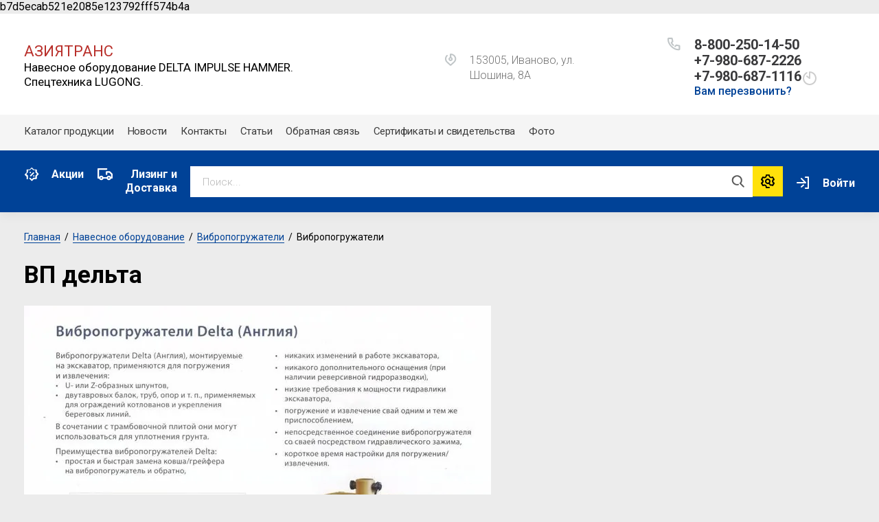

--- FILE ---
content_type: text/html; charset=utf-8
request_url: https://at-dst.ru/vp-del-ta
body_size: 11261
content:
<!doctype html>
<html lang="ru">
<head>
<meta charset="utf-8">
<meta name="robots" content="all"/>
<title>ВП дельта</title>
<meta name="description" content="ВП дельта">
<meta name="keywords" content="ВП дельта">
<meta name="SKYPE_TOOLBAR" content="SKYPE_TOOLBAR_PARSER_COMPATIBLE">
<meta name="viewport" content="width=device-width, initial-scale=1.0, maximum-scale=1.0, user-scalable=no">
<meta name="format-detection" content="telephone=no">
<meta http-equiv="x-rim-auto-match" content="none">

<link rel="stylesheet" href="/t/v146/images/css/jq_ui.css">
<link rel="stylesheet" href="/t/v146/images/css/lightgallery.css">

<script src="/g/libs/jquery/1.10.2/jquery.min.js"></script>
<script src="/g/libs/jqueryui/1.10.3/jquery-ui.min.js" charset="utf-8"></script>

	<link rel="stylesheet" href="/g/css/styles_articles_tpl.css">
<meta name="yandex-verification" content="33cb74a6aea65c5a" />
<meta name="yandex-verification" content="33cb74a6aea65c5a" />
<meta name="google-site-verification" content="IcRB6hxFQVY4WgnpIB_RHeMvFALxyxwF3AVLwI_Zn3Y" />
<link rel="stylesheet" href="/g/libs/lightgallery-proxy-to-hs/lightgallery.proxy.to.hs.min.css" media="all" async>
<script src="/g/libs/lightgallery-proxy-to-hs/lightgallery.proxy.to.hs.stub.min.js"></script>
<script src="/g/libs/lightgallery-proxy-to-hs/lightgallery.proxy.to.hs.js" async></script>

            <!-- 46b9544ffa2e5e73c3c971fe2ede35a5 -->
            <script src='/shared/s3/js/lang/ru.js'></script>
            <script src='/shared/s3/js/common.min.js'></script>
        <link rel='stylesheet' type='text/css' href='/shared/s3/css/calendar.css' /><link rel="icon" href="/favicon.ico" type="image/x-icon">
			
		
		
		
			<link rel="stylesheet" type="text/css" href="/g/shop2v2/default/css/theme.less.css">		
			<script type="text/javascript" src="/g/printme.js"></script>
		<script type="text/javascript" src="/g/shop2v2/default/js/tpl.js"></script>
		<script type="text/javascript" src="/g/shop2v2/default/js/baron.min.js"></script>
		
			<script type="text/javascript" src="/g/shop2v2/default/js/shop2.2.js"></script>
		
	<script type="text/javascript">shop2.init({"productRefs": null,"apiHash": {"getSearchMatches":"b2e7c752ac66721bad8e5b84dfb68eb1","getFolderCustomFields":"7300c2ceb08194e37206577a8e20b8dd","getProductListItem":"2452da0839db98f96184a1a04a60367b","cartAddItem":"b09a33e764fd654e3b84720b564f3769","cartRemoveItem":"d81154e8ffa67e3d9e8ec31fa0770223","cartUpdate":"83331d452e3e5dd482040d64061fc9a6","cartRemoveCoupon":"311570510f4a4c23db9487350edb0a76","cartAddCoupon":"61868c98b5f7784d6f980388f3e785a6","deliveryCalc":"e0b65ecfc5df093224f499ef8a4552dd","printOrder":"048e856ed9521cb78a97860e6a8a6f8e","cancelOrder":"6faec867663477fb6c971e62bc1ee805","cancelOrderNotify":"c5c1070020ad3bc10aabb211617b907d","repeatOrder":"3ae0f16eef44640245685ade560a254a","paymentMethods":"e5a52990f85c4528f83f69f654214bba","compare":"0d41336088b6ada818fc0452cc4372c6","getPromoProducts":"1b21cb6c9011fe5b43697d1aa9e74249"},"hash": null,"verId": 142665,"mode": "","step": "","uri": "/magazin","IMAGES_DIR": "/d/","my": {"gr_newMainProductsSlider":true,"gr_product_page_version":"global:shop2.2.75-special-equipment-catalog-product.tpl","gr_cart_page_version":"global:shop2.2.75-special-equipment-catalog-cart.tpl","gr_product_template_name":"shop2.2.75-special-equipment-catalog-product-list-thumbs.tpl","show_sections":true,"gr_login_form_new_copy":true,"gr_2_2_75_cart_empty":0,"buy_alias":"\u041a\u0443\u043f\u0438\u0442\u044c","new_alias":"\u041d\u043e\u0432\u0438\u043d\u043a\u0430","special_alias":"\u0410\u043a\u0446\u0438\u044f","small_images_width":140,"collection_image_width":290,"collection_image_height":265,"price_fa_rouble_cart":true,"p_events_none_cart":true,"gr_copy_curr":true,"gr_slider_enable_blackout":true,"gr_catalog_btn":"\u041f\u043e\u0434\u0440\u043e\u0431\u043d\u0435\u0435","mode_catalog":true,"gr_product_one_click":"\u041a\u0443\u043f\u0438\u0442\u044c \u0432 1 \u043a\u043b\u0438\u043a","gr_cart_preview_version":"special-equipment-catalog","gr_buy_btn_data_url":true,"new_shop2_msg":true,"gr_product_quick_view":true,"lazy_load_subpages":true,"gr_lazy_load":true,"gr_pagelist_lazy_load":true,"card_product_preview_close":"\u0417\u0430\u043a\u0440\u044b\u0442\u044c","quick_card_page_close":"\u0417\u0430\u043a\u0440\u044b\u0442\u044c","buy_mod":true,"buy_kind":true,"hide_in_filter":["price"]},"shop2_cart_order_payments": 1,"cf_margin_price_enabled": 0,"maps_yandex_key":"","maps_google_key":""});</script>


<link href="https://fonts.googleapis.com/css?family=Roboto+Condensed:300,400,700|Roboto:300,400,500,700,900&display=block&subset=cyrillic,cyrillic-ext,latin-ext" rel="stylesheet">
<link rel="stylesheet" href="/g/libs/jquery-popover/0.0.4/jquery.popover.css">
<link rel="stylesheet" href="/g/libs/remodal/css/remodal.css">
<link rel="stylesheet" href="/g/libs/remodal/css/remodal-default-theme.css">


    <link rel="stylesheet" href="/g/templates/shop2/2.75.2/special-equipment-catalog/themes/theme0/theme.scss.css">
 
<link rel="stylesheet" href="/g/templates/shop2/2.75.2/special-equipment-catalog/css/global_styles.css">

<script src="/g/libs/jquery-popover/0.0.4/jquery.popover.js"></script>
<script src="/g/libs/remodal/js/remodal.js" charset="utf-8"></script>
<script src="/g/s3/lp/js/timer.js" charset="utf-8"></script>

<script src="/g/libs/jquery-formstyler/1.7.4/jquery.formstyler.min.js" charset="utf-8"></script>
<script src="/g/libs/lightgallery/v1.6.8/lightgallery.min.js"></script>

<script src="/g/libs/nouislider/11.0.3/nouislider.min.js" charset="utf-8"></script>

<script src="/t/v146/images/js/lg-zoom.min.js"></script>
<script src="/g/s3/misc/form/1.2.0/s3.form.js"></script>
<script src="/t/v146/images/js/matchHeight-min.js"></script>
<script src="/t/v146/images/js/jquery.responsiveTabs.min.js"></script>

<script src="/g/libs/jqueryui/datepicker-and-slider/js/jquery-ui.min.js" charset="utf-8"></script>
<script src="/g/libs/jqueryui/touch_punch/jquery.ui.touch_punch.min.js" charset="utf-8"></script>
<script src="/g/libs/flexmenu/1.4.2/flexmenu.min.js" charset="utf-8"></script>
<script src="/g/libs/flexmenu/1.4.2/flexmenu.min.modern.js" charset="utf-8"></script>
<script src="/g/libs/jquery-slick/1.6.0/slick.min.js" charset="utf-8"></script> 
<script src="/t/v146/images/js/plugins.js" charset="utf-8"></script>

	<script src="/g/templates/shop2/2.75.2/special-equipment-catalog/js/additional_work/shop2_msg.js"></script>

<script src="/g/templates/shop2/2.75.2/special-equipment-catalog/js/main.js" charset="utf-8"></script>

<!--[if lt IE 10]>
<script src="/g/libs/ie9-svg-gradient/0.0.1/ie9-svg-gradient.min.js"></script>
<script src="/g/libs/jquery-placeholder/2.0.7/jquery.placeholder.min.js"></script>
<script src="/g/libs/jquery-textshadow/0.0.1/jquery.textshadow.min.js"></script>
<script src="/g/s3/misc/ie/0.0.1/ie.js"></script>
<![endif]-->
<!--[if lt IE 9]>
<script src="/g/libs/html5shiv/html5.js"></script>
<![endif]-->
<link rel="stylesheet" href="https://cdn.envybox.io/widget/cbk.css">
<script type="text/javascript" src="https://cdn.envybox.io/widget/cbk.js?wcb_code=b7d5ecab521e2085e123792fff574b4a" charset="UTF-8" async></script>

b7d5ecab521e2085e123792fff574b4a
</head>
<body class="site-shop2-msg">
	<div class="site-wrapper">
						<div class="burger">
			<div class="burger__section">
			<div class="burger__close"></div>
				<div class="burger__section-inner">
					<div class="burger__section-btns-wrap">
					    <div class="burger__section-btn active">Каталог</div>
					    <div class="burger__section-btn">Бренд</div>
					</div>
					<div class="burger__section-inner-body">
						<div class="burger__section-inner-tab tab-1 active">
														<nav class="top-menu__burger">
								
								</nav>
													</div>
						<div class="burger__section-inner-tab tab-2"></div>
					</div>
				</div>
			</div>
		</div>

		<header role="banner" class="site-header">
			<div class="site-header__inner">
				<div class="site-header__bottom central">
					<div class="site-header__bottom-left">
						<div class="logo">
							   
							<div class="logo__wrap">
								<div class="logo__name">
									<a href="https://at-dst.ru">АЗИЯТРАНС</a>
								</div>
								<div class="logo__desc">
									Навесное оборудование DELTA IMPULSE HAMMER. Спецтехника LUGONG.
								</div>
							</div> 
						</div>
					</div>
					<div class="site-header__bottom-right">
						<div class="site-address">
							153005, Иваново, ул. Шошина, 8А
						</div>
						<div class="site-time">
							
							<div></div>
						</div>
						<div class="site-phone">
							<div class="site-phone__items">
																	<div>
										<a href="tel:88002501450">
											8-800-250-14-50
										</a>
									</div>
																	<div>
										<a href="tel:+79806872226">
											+7-980-687-2226
										</a>
									</div>
																	<div>
										<a href="tel:+79806871116">
											+7-980-687-1116
										</a>
									</div>
															</div>	
							<div class="site-phone__call" data-remodal-target="phone-popup">
								<a href="#!">Вам перезвонить?</a>
							</div>				
						</div>
					</div>
					
					<div class="site-header__mobile-nav">
						<div class="burger-btn mb-it-bt">&nbsp;</div>
					
						<div class="phone-btn phone_popup mb-it-bt">
							<div class="phone_popup__btn">&nbsp;</div>
							<div class="phone_popup__wrap">&nbsp;</div>
						</div>

						<div class="search-btn mb-it-bt">
							<div class="search-btn2 mb-it-bt"></div>
							<div class="search-popup__wrap">&nbsp;</div>
							
						</div>

						<div class="login-btn mb-it-bt js_popup_login_btn">
							<div class="login-popup__wrap">
								<div class="login-btn__close">&nbsp;</div>
							</div>
						</div>
					</div>
				</div>
				<div class="site-header__top">
					<div class="site-header__top-left central">
						  
							<nav class="menu-top">
	        	                <ul class="menu-top__inner menu-top__js-popup"><li><a href="/magazin" >Каталог продукции</a></li><li><a href="/novosti" >Новости</a></li><li><a href="/contacts" >Контакты</a></li><li><a href="/ctati" >Cтатьи</a></li><li><a href="/mail" >Обратная связь</a></li><li><a href="/sertifikaty-i-svidetelstva" >Сертификаты и свидетельства</a></li><li><a href="/foto" >Фото</a></li></ul>							</nav>
	        	        					</div>
				</div>
			</div>
			<div class="folders-panel__wrap">
				<nav class="folders-panel shop-search-wrapper central">
										<div class="deliv">
													<div class="deliv__item discounts-icon">
								<a href="https://at-dst.ru/magazin/folder/ekskavatory">
									Акции
								</a>
							</div>
																			<div class="deliv__item delivery-icon">
								<a href="/dostavka">
									Лизинг и Доставка
								</a>
							</div>
											</div>
										<div class="folders-panel__search">
												    <form action="/search" method="get"  class="folders-panel__search-form">
						    	<input name="search" type="text" class="folders-panel__search-input" value="" placeholder="Поиск..."/>
							    <button class="folders-panel__search-btn">&nbsp;</button>
							    <div class="folders-panel__search-popup">Параметры</div>
						    <re-captcha data-captcha="recaptcha"
     data-name="captcha"
     data-sitekey="6LcYvrMcAAAAAKyGWWuW4bP1De41Cn7t3mIjHyNN"
     data-lang="ru"
     data-rsize="invisible"
     data-type="image"
     data-theme="light"></re-captcha></form>
					    							
    
<div class="shop2-block search-form">
	<div class="block-body">
		<form action="/magazin/search" enctype="multipart/form-data">
			<input type="hidden" name="sort_by" value=""/>
			
			
							<div class="row">
					<label class="row-title" for="shop2-name">Название:</label>
					<input type="text" name="s[name]" size="20" id="shop2-name" value="" />
				</div>
			
							<div class="row">
					<label class="row-title" for="shop2-article">Артикул:</label>
					<input type="text" name="s[article]" id="shop2-article" value="" />
				</div>
			
							<div class="row">
					<label class="row-title" for="shop2-text">Текст:</label>
					<input type="text" name="search_text" size="20" id="shop2-text"  value="" />
				</div>
			
			
							<div class="row">
					<div class="row-title">Выберите категорию:</div>
					<select name="s[folder_id]" id="s[folder_id]" data-placeholder="Все">
						<option value="">Все</option>
																											                            <option value="287624907"  class="first-folder">
	                                 Гидромолоты
	                            </option>
	                        														                            <option value="287625107" >
	                                &raquo; Гидромолоты DELTA F
	                            </option>
	                        														                            <option value="287625307" >
	                                &raquo; Гидромолоты DELTA FX
	                            </option>
	                        														                            <option value="287625507" >
	                                &raquo; Гидромолоты IMPULSE
	                            </option>
	                        														                            <option value="287625707" >
	                                &raquo; Гидромолоты HAMMER
	                            </option>
	                        														                            <option value="287625907" >
	                                &raquo; Гидрорыхлители IMPULSE
	                            </option>
	                        														                            <option value="287626107"  class="first-folder">
	                                 Гидробуры
	                            </option>
	                        														                            <option value="287626307" >
	                                &raquo; Гидробуры DELTA
	                            </option>
	                        														                            <option value="287626507" >
	                                &raquo; Гидробуры Impulse
	                            </option>
	                        														                            <option value="287626707" >
	                                &raquo; Адаптеры (подвески)
	                            </option>
	                        														                            <option value="287626907" >
	                                &raquo; Удлинители, шнеки
	                            </option>
	                        														                            <option value="287627107"  class="first-folder">
	                                 Навесное оборудование
	                            </option>
	                        														                            <option value="287627307" >
	                                &raquo; Вибротрамбовки
	                            </option>
	                        														                            <option value="287627507" >
	                                &raquo; Фрезы дорожные
	                            </option>
	                        														                            <option value="287627707" >
	                                &raquo; Мульчеры
	                            </option>
	                        														                            <option value="287627907" >
	                                &raquo; Квик-каплеры (БСМ)
	                            </option>
	                        														                            <option value="42250908" >
	                                &raquo; Вибропогружатели
	                            </option>
	                        														                            <option value="287628107"  class="first-folder">
	                                 Спецтехника
	                            </option>
	                        														                            <option value="51029708" >
	                                &raquo; Экскаваторы-погрузчики Lugong
	                            </option>
	                        														                            <option value="288660707"  class="first-folder">
	                                 Коммунальное оборудование
	                            </option>
	                        														                            <option value="288661907" >
	                                &raquo; Вилы паллетные
	                            </option>
	                        														                            <option value="417206309"  class="first-folder">
	                                 Справочник оборудования
	                            </option>
	                        														                            <option value="417209509" >
	                                &raquo; Гидровращатели RAY
	                            </option>
	                        											</select>
				</div>

				<div id="shop2_search_custom_fields"></div>
			
						<div id="shop2_search_global_fields">
				
							</div>
						
							<div class="row">
					<div class="row-title">Производитель:</div>
					<select name="s[vendor_id]" data-placeholder="Все">
						<option value="">Все</option>          
	                    	                        <option value="51186707" >Delta</option>
	                    	                        <option value="51186907" >Hammer</option>
	                    	                        <option value="51187107" >Impulse</option>
	                    	                        <option value="51187307" >Lugong</option>
	                    	                        <option value="70603909" >RAY</option>
	                    					</select>
				</div>
			
			
							<div class="row">
					<div class="row-title">Результатов на странице:</div>
					<select name="s[products_per_page]">
									            				            				            <option value="5">5</option>
			            				            				            <option value="20">20</option>
			            				            				            <option value="35">35</option>
			            				            				            <option value="50">50</option>
			            				            				            <option value="65">65</option>
			            				            				            <option value="80">80</option>
			            				            				            <option value="95">95</option>
			            					</select>
				</div>
			
			<div class="clear-container"></div>
			<div class="row button">
				<button type="submit" class="search-btn">Найти</button>
			</div>
		<re-captcha data-captcha="recaptcha"
     data-name="captcha"
     data-sitekey="6LcYvrMcAAAAAKyGWWuW4bP1De41Cn7t3mIjHyNN"
     data-lang="ru"
     data-rsize="invisible"
     data-type="image"
     data-theme="light"></re-captcha></form>
		<div class="clear-container"></div>
	</div>
</div><!-- Search Form -->					</div>
					<!--<div class="search_block"></div>-->
					<div class="login-cart-left">
						<div class="login login-block-wrapper">
							<!-- <span class="search_btn_mobile"></span> -->	
							<span class="login__link js_popup_login_btn">Войти</span>
														<div class="login-form login_form_popup">
								<div class="">
	<div class="block-body">
					<form method="post" action="/users">
				<input type="hidden" name="mode" value="login" />
				<div class="row">
					<label for="login" class="row-title">Логин или e-mail:</label>
					<label class="field text"><input type="text" name="login" id="login" tabindex="1" value="" /></label>
				</div>
				<div class="row">
					<label for="password" class="row-title">Пароль:</label>
					<label class="field password"><input type="password" name="password" id="password" tabindex="2" value="" /></label>
					<button type="submit" class="signin-btn" tabindex="3">Войти</button>
				</div>
			<re-captcha data-captcha="recaptcha"
     data-name="captcha"
     data-sitekey="6LcYvrMcAAAAAKyGWWuW4bP1De41Cn7t3mIjHyNN"
     data-lang="ru"
     data-rsize="invisible"
     data-type="image"
     data-theme="light"></re-captcha></form>
			<div class="link-login">
				<a href="/users/register" class="register"><span>Регистрация</span></a>
			</div>
			<div class="link-login">
				<a href="/users/forgot_password"><span>Забыли пароль?</span></a>
			</div>
		
	</div>
</div>							</div>
						</div>
											</div>
				</nav>
			</div>
		</header> <!-- .site-header -->

		<div class="site-container ">
			<div class="site-container__inner central">
				
				<aside role="complementary" class="site-sidebar left">
					<div class="site-catalog">
						<div class="site-container__top central">
							<div class="catalogue">Каталог товаров</div>
						</div>
						<div class="catalogue__tabs">
							<div class="catalogue__tabs-buttons">
								<div class="catalogue__tabs-button catalog active">Каталог</div>
								<div class="catalogue__tabs-button vendors">Бренд</div>
							</div>
							<div class="catalogue__tabs-body">
								<div class="catalogue__tabs-content active tabs-menu">
									  
										<nav class="menu menu-left">
									        <ul class="menu-left__inner">
									            									                									            									                									
									                    									
									                    									                        <li class="has"><a href="/magazin/folder/gidromoloty">Гидромолоты</a>
									                        
									                        <span class="arrow"></span>									                        
									                    									
									                    									
									                									            									                									
									                    									                        									                            <ul>
									                        									                    									
									                    									                        <li class=""><a href="/magazin/folder/gidromoloty-delta-f">Гидромолоты DELTA F</a>
									                    									
									                    									
									                									            									                									
									                    									                        									                            </li>
									                            									                        									                    									
									                    									                        <li class=""><a href="/magazin/folder/gidromoloty-delta-fx">Гидромолоты DELTA FX</a>
									                    									
									                    									
									                									            									                									
									                    									                        									                            </li>
									                            									                        									                    									
									                    									                        <li class=""><a href="/magazin/folder/ekskavatory">Гидромолоты IMPULSE</a>
									                    									
									                    									
									                									            									                									
									                    									                        									                            </li>
									                            									                        									                    									
									                    									                        <li class=""><a href="/magazin/folder/gidromoloty-hammer-2">Гидромолоты HAMMER</a>
									                    									
									                    									
									                									            									                									
									                    									                        									                            </li>
									                            									                        									                    									
									                    									                        <li class=""><a href="/folder/282344107">Гидрорыхлители IMPULSE</a>
									                    									
									                    									
									                									            									                									
									                    									                        									                            </li>
									                            									                                </ul>
									                                </li>
									                            									                        									                    									
									                    									                        <li class="has"><a href="/magazin/folder/bury">Гидробуры</a>
									                        
									                        <span class="arrow"></span>									                        
									                    									
									                    									
									                									            									                									
									                    									                        									                            <ul>
									                        									                    									
									                    									                        <li class=""><a href="/magazin/folder/gidrobury-delta">Гидробуры DELTA</a>
									                    									
									                    									
									                									            									                									
									                    									                        									                            </li>
									                            									                        									                    									
									                    									                        <li class=""><a href="/folder/249594307">Гидробуры Impulse</a>
									                    									
									                    									
									                									            									                									
									                    									                        									                            </li>
									                            									                        									                    									
									                    									                        <li class=""><a href="/folder/269585507">Адаптеры (подвески)</a>
									                    									
									                    									
									                									            									                									
									                    									                        									                            </li>
									                            									                        									                    									
									                    									                        <li class=""><a href="/folder/278276907">Удлинители, шнеки</a>
									                    									
									                    									
									                									            									                									
									                    									                        									                            </li>
									                            									                                </ul>
									                                </li>
									                            									                        									                    									
									                    									                        <li class="has"><a href="/magazin/folder/skladskaya-tehnika">Навесное оборудование</a>
									                        
									                        <span class="arrow"></span>									                        
									                    									
									                    									
									                									            									                									
									                    									                        									                            <ul>
									                        									                    									
									                    									                        <li class=""><a href="/magazin/folder/vilochnye-pogruzchiki">Вибротрамбовки</a>
									                    									
									                    									
									                									            									                									
									                    									                        									                            </li>
									                            									                        									                    									
									                    									                        <li class=""><a href="/magazin/folder/shtabelery">Фрезы дорожные</a>
									                    									
									                    									
									                									            									                									
									                    									                        									                            </li>
									                            									                        									                    									
									                    									                        <li class=""><a href="/magazin/folder/rich-traki">Мульчеры</a>
									                    									
									                    									
									                									            									                									
									                    									                        									                            </li>
									                            									                        									                    									
									                    									                        <li class=""><a href="/folder/282295907">Квик-каплеры (БСМ)</a>
									                    									
									                    									
									                									            									                									
									                    									                        									                            </li>
									                            									                        									                    									
									                    									                        <li class=""><a href="/folder/vibropogruzhateli">Вибропогружатели</a>
									                    									
									                    									
									                									            									                									
									                    									                        									                            </li>
									                            									                                </ul>
									                                </li>
									                            									                        									                    									
									                    									                        <li class="has"><a href="/folder/283189707">Спецтехника</a>
									                        
									                        <span class="arrow"></span>									                        
									                    									
									                    									
									                									            									                									
									                    									                        									                            <ul>
									                        									                    									
									                    									                        <li class=""><a href="/folder/ekskavatory-pogruzchiki-lugong">Экскаваторы-погрузчики Lugong</a>
									                    									
									                    									
									                									            									                									
									                    									                        									                            </li>
									                            									                                </ul>
									                                </li>
									                            									                        									                    									
									                    									                        <li class="has"><a href="/folder/288660707">Коммунальное оборудование</a>
									                        
									                        <span class="arrow"></span>									                        
									                    									
									                    									
									                									            									                									
									                    									                        									                            <ul>
									                        									                    									
									                    									                        <li class=""><a href="/folder/288661907">Вилы паллетные</a>
									                    									
									                    									
									                									            									                									
									                    									                        									                            </li>
									                            									                                </ul>
									                                </li>
									                            									                        									                    									
									                    									                        <li class="has"><a href="/magazin/folder/spravochnik-oborudovaniya">Справочник оборудования</a>
									                        
									                        <span class="arrow"></span>									                        
									                    									
									                    									
									                									            									                									
									                    									                        									                            <ul>
									                        									                    									
									                    									                        <li class=""><a href="/magazin/folder/gidrovrashchateli-ray">Гидровращатели RAY</a>
									                    									
									                    									
									                									            									            </li>
									        </ul>
									
									        									            </li>
									            </ul>
									        										</nav>
																	</div>
								<div class="catalogue__tabs-content tabs-vendor">
		                        											<ul class="select-vendor-menu">
											
											<div class="vendor__tabs">
												<span class="vendor__tabs-btn lat active">Латиница</span>
												<span class="vendor__tabs-btn cyr">Кириллица</span>
											</div>
											
										    										     
										    										    
										      										      
										      	
										              										  
										              										                										              										  
										              										                  									                  <li data-test="lat"><a href="/all-vendors-page?group=d" class="">D</a><ul>
									                									              										      										        <li><a href="/magazin/vendor/delta" data-href="d">Delta</a></li>
										    										    
										      										      
										      	
										              										  
										              										                										              										  
										              										                  </ul></li>									                  <li data-test="lat"><a href="/all-vendors-page?group=h" class="">H</a><ul>
									                									              										      										        <li><a href="/magazin/vendor/hammer" data-href="h">Hammer</a></li>
										    										    
										      										      
										      	
										              										  
										              										                										              										  
										              										                  </ul></li>									                  <li data-test="lat"><a href="/all-vendors-page?group=i" class="">I</a><ul>
									                									              										      										        <li><a href="/magazin/vendor/impulse" data-href="i">Impulse</a></li>
										    										    
										      										      
										      	
										              										  
										              										                										              										  
										              										                  </ul></li>									                  <li data-test="lat"><a href="/all-vendors-page?group=l" class="">L</a><ul>
									                									              										      										        <li><a href="/magazin/vendor/lugong" data-href="l">Lugong</a></li>
										    										    
										      										      
										      	
										              										  
										              										                										              										  
										              										                  </ul></li>									                  <li data-test="lat"><a href="/all-vendors-page?group=r" class="">R</a><ul>
									                									              										      										        <li><a href="/magazin/vendor/ray" data-href="r">RAY</a></li>
										    										</ul>
																	</div>
							</div>
						</div>
					</div>
					
									</aside> <!-- .site-sidebar.left -->
				
				<main role="main" class="site-main site-main__width">
					
					

					

					
					<div class="site-main__contain">
						
<div class="site-path" data-url="/vp-del-ta"><a href="/">Главная</a>  /  <a href="/navesnoye-oborudovani">Навесное оборудование</a>  /  <a href="/vibropogruzhateli">Вибропогружатели</a>  /  Вибропогружатели</div>													<h1>ВП дельта</h1>
						                        
<p><a href="/thumb/2/pSeB3DUmzHrCTjEI-KOnVg/r/d/003.jpg" class="highslide" onclick="return hs.expand(this)"><img alt="003.jpg" src="/thumb/2/I97BIMd8-YzHujP6z239IA/700r900/d/003.jpg" style="border-width: 0;" /></a></p>


	
					</div>
				</main> <!-- .site-main -->
			</div>
					</div>

		
		<footer role="contentinfo" class="site-footer">
			<div class="site-footer__top">
				<div class="footer_contacts_block_body-wr">
					<div class="footer_contacts_block_body central">
												<div class="footer_phones_wrap footer_contacts__item">
							<div class="footer_phones_body">
																<div>
									<a href="tel:8-800-250-14-50" class="footer_phones_body-item">8-800-250-14-50</a>
								</div>
																<div>
									<a href="tel:+7-980-687-2226" class="footer_phones_body-item">+7-980-687-2226</a>
								</div>
																<div>
									<a href="tel:+7-980-687-1116" class="footer_phones_body-item">+7-980-687-1116</a>
								</div>
															</div>
															<a href="#!" data-remodal-target="phone-popup" class="form_popup_btn">Вам перезвонить?</a>
													</div>
																								<div class="footer_address_wrap footer_contacts__item">
							<div class="footer_address_title"></div>
							<div class="footer_address_block">153005, Иваново, ул. Шошина, 8А</div>
						</div>
																		<div class="footer_email_wrap footer_contacts__item">
							<div class="footer_email_title">E-mail</div>
							<a href="mailto:asiatrans-info@yandex.ru" class="footer_email_block">asiatrans-info@yandex.ru</a>
						</div>
											
					</div>
				</div>
				<div class="site-footer__top-blocks central">
					<div class="site-footer__top-left">
													<div class="footer_site_name">
								<a href="/">АЗИЯТРАНС</a>
																	<div class="footer_site_desc">
												                                		                                		                                		                                © 2010 - 2026 АзияТранс
									</div>
									
															</div>
												
												<div class="footer_site_anonce">
							Полное или частичное копирование материалов<br />
разрешено только с согласия владельца сайта
						</div>
											</div>
					<div class="site-footer__top-right">
						<div class="footer_menu_wrapper">
							<div class="footer_menu_wrap">
								<ul class="menu-default bottom_menu"><li><a href="/zakaz" >Форма заказа</a></li><li><a href="http://temporary.at-dst.ru/magazin" >Каталог продукции</a></li></ul>							</div>
						</div>
					</div>
				</div>
			</div>

			<div class="site-footer__bottom central">
								<div class="site-footer__form ">
					<div class="site-footer__form-inner">
												<div class="social">
							<div class="social__wrap">
								<div class="social__title"></div>
								<div class="social__items">
								    										<a href="https://instagram.com/asiatrans_delta_impulse" target="_blank" class="social__item">
											<img src="/thumb/2/nl_rOqIadw3Bqi1lxr1cbQ/50c50/d/fgs16_instagram-cl-bg.svg" alt="instagram" />
										</a>
																			<a href="t.me/GIDROMOLOTY" target="_blank" class="social__item">
											<img src="/thumb/2/Lt1nrCtskUI1nDwKVbYZxQ/50c50/d/fgs16_telegram_rounded.svg" alt="Telegram" />
										</a>
																    </div>
							</div>
						</div>
																			<div class="subscription-bottom">
								<div class="subscription-bottom__section">
									<div class="subscription-bottom__left">
										<div class="subscription-bottom__title">Остались вопросы?</div>
										<div class="subscription-bottom__desc">оставьте номер и мы свяжемся с вами в ближайшее время</div>
									</div>
									<div class="subscription-bottom__right">
										<div class="tpl-anketa oneTextInput" data-api-url="/-/x-api/v1/public/?method=form/postform&param[form_id]=54490707" data-api-type="form">
			<div class="title">Остались вопросы?</div>				<form method="post" action="/vp-del-ta">
		<input type="hidden" name="params[placeholdered_fields]" value="1" />
		<input type="hidden" name="form_id" value="54490707">
		<input type="hidden" name="tpl" value="global:form.minimal.2.2.75.tpl">
									        <div class="tpl-field type-phone field-required">
	          	          	          <div class="field-value">
	          		          	<input required  type="text" size="30" maxlength="100" value="" name="d[0]" placeholder="номер телефона *" />
	            	            	          </div>
	        </div>
	        		
		
		<div class="tpl-field tpl-field-button">
			<button type="submit" class="tpl-form-button">Отправить</button>
		</div>

		<re-captcha data-captcha="recaptcha"
     data-name="captcha"
     data-sitekey="6LcYvrMcAAAAAKyGWWuW4bP1De41Cn7t3mIjHyNN"
     data-lang="ru"
     data-rsize="invisible"
     data-type="image"
     data-theme="light"></re-captcha></form>
					</div>
									</div>
								</div>
							</div>
											</div>
				</div>
								
			</div>

			
			<div class="site-footer__copy-info central">
									<div class="site-footer__site-copyright">
						                                                                                                © 2010 - 2026 АзияТранс
					</div>
								<div class="site-footer__counter">
					<!-- Yandex.Metrika counter -->
<script type="text/javascript" >
   (function(m,e,t,r,i,k,a){m[i]=m[i]||function(){(m[i].a=m[i].a||[]).push(arguments)};
   m[i].l=1*new Date();
   for (var j = 0; j < document.scripts.length; j++) {if (document.scripts[j].src === r) { return; }}
   k=e.createElement(t),a=e.getElementsByTagName(t)[0],k.async=1,k.src=r,a.parentNode.insertBefore(k,a)})
   (window, document, "script", "https://mc.yandex.ru/metrika/tag.js", "ym");

   ym(94903642, "init", {
        clickmap:true,
        trackLinks:true,
        accurateTrackBounce:true,
        webvisor:true,
        ecommerce:"dataLayer"
   });
</script>
<noscript><div><img src="https://mc.yandex.ru/watch/94903642" style="position:absolute; left:-9999px;" alt="" /></div></noscript>
<!-- /Yandex.Metrika counter -->
<!--__INFO2026-01-17 00:39:23INFO__-->

				</div>
									<div class="site-footer__copy">
						<span style='font-size:14px;' class='copyright'><!--noindex-->Заказ, разработка, <a target="_blank" href="https://megagroup.ru/" title="создание сайтов в студии Мегагруп." class="copyright" target="_blank" rel="nofollow">создание сайтов</a> в студии Мегагруп.<!--/noindex--></span>
					</div>
							</div>
			
			<a href="javascript:void(0);" class="go-up-button">up</a>

		</footer> <!-- .site-footer -->

		<div class="remodal" data-remodal-id="phone-popup" role="dialog">
		    <button data-remodal-action="close" class="close-button">
		    	<span>Закрыть</span>
		    </button>
		    <div class="phone-popup__wrap">
		    	<div class="tpl-anketa" data-api-url="/-/x-api/v1/public/?method=form/postform&param[form_id]=54490507" data-api-type="form">
			<div class="title">Вам перезвонить?</div>				<form method="post" action="/vp-del-ta">
		<input type="hidden" name="params[placeholdered_fields]" value="" />
		<input type="hidden" name="form_id" value="54490507">
		<input type="hidden" name="tpl" value="global:form.minimal.2.2.75.tpl">
									        <div class="tpl-field type-text field-required">
	          <div class="field-title">Ваше имя: <span class="field-required-mark">*</span></div>	          	          <div class="field-value">
	          		          	<input required  type="text" size="30" maxlength="100" value="" name="d[0]" />
	            	            	          </div>
	        </div>
	        						        <div class="tpl-field type-phone field-required">
	          <div class="field-title">Телефон: <span class="field-required-mark">*</span></div>	          	          <div class="field-value">
	          		          	<input required  type="text" size="30" maxlength="100" value="" name="d[1]" />
	            	            	          </div>
	        </div>
	        						        <div class="tpl-field type-email">
	          <div class="field-title">E-mail:</div>	          	          <div class="field-value">
	          		          	<input   type="text" size="30" maxlength="100" value="" name="d[2]" />
	            	            	          </div>
	        </div>
	        						        <div class="tpl-field type-textarea">
	          <div class="field-title">Комментарий:</div>	          	          <div class="field-value">
	          		            	<textarea  cols="50" rows="7" name="d[3]"></textarea>
	            	            	          </div>
	        </div>
	        		
		
		<div class="tpl-field tpl-field-button">
			<button type="submit" class="tpl-form-button">Отправить</button>
		</div>

		<re-captcha data-captcha="recaptcha"
     data-name="captcha"
     data-sitekey="6LcYvrMcAAAAAKyGWWuW4bP1De41Cn7t3mIjHyNN"
     data-lang="ru"
     data-rsize="invisible"
     data-type="image"
     data-theme="light"></re-captcha></form>
					</div>
		    </div>
		</div>
		
		<div class="remodal" data-remodal-id="top-stock__popup" role="dialog">
		    <button data-remodal-action="close" class="close-button">
		    	<span>Закрыть</span>
		    </button>
		    <div class="phone-popup__wrap">
		    	<div class="tpl-anketa" data-api-url="/-/x-api/v1/public/?method=form/postform&param[form_id]=54490907" data-api-type="form">
			<div class="title">Заявка</div>				<form method="post" action="/vp-del-ta">
		<input type="hidden" name="params[placeholdered_fields]" value="" />
		<input type="hidden" name="form_id" value="54490907">
		<input type="hidden" name="tpl" value="global:form.minimal.2.2.75.tpl">
									        <div class="tpl-field type-text">
	          <div class="field-title">Ваше имя:</div>	          	          <div class="field-value">
	          		          	<input   type="text" size="30" maxlength="100" value="" name="d[0]" />
	            	            	          </div>
	        </div>
	        						        <div class="tpl-field type-phone field-required">
	          <div class="field-title">Телефон: <span class="field-required-mark">*</span></div>	          	          <div class="field-value">
	          		          	<input required  type="text" size="30" maxlength="100" value="" name="d[1]" />
	            	            	          </div>
	        </div>
	        						        <div class="tpl-field type-email field-required">
	          <div class="field-title">E-mail: <span class="field-required-mark">*</span></div>	          	          <div class="field-value">
	          		          	<input required  type="text" size="30" maxlength="100" value="" name="d[2]" />
	            	            	          </div>
	        </div>
	        						        <div class="tpl-field type-textarea">
	          <div class="field-title">Комментарий:</div>	          	          <div class="field-value">
	          		            	<textarea  cols="50" rows="7" name="d[3]"></textarea>
	            	            	          </div>
	        </div>
	        		
		
		<div class="tpl-field tpl-field-button">
			<button type="submit" class="tpl-form-button">Отправить</button>
		</div>

		<re-captcha data-captcha="recaptcha"
     data-name="captcha"
     data-sitekey="6LcYvrMcAAAAAKyGWWuW4bP1De41Cn7t3mIjHyNN"
     data-lang="ru"
     data-rsize="invisible"
     data-type="image"
     data-theme="light"></re-captcha></form>
					</div>
		    </div>
		</div>

		<div class="remodal cart-remodal" data-remodal-id="cart-preview-popup" role="dialog" data-remodal-options="hashTracking: false">
			<button data-remodal-action="close" class="gr-icon-btn remodal-close-btn">
				<span>Закрыть</span>
				<svg class="gr-svg-icon">
				    <use xlink:href="#close_btn_icon"></use>
				</svg>
			</button>
			<div class="cart-remodal__body"></div>
		</div>

	</div>
	<script src="/t/v146/images/js/flexFix.js"></script>
		<link rel="stylesheet" href="/t/images/css/site_addons.scss.css">

<!-- assets.bottom -->
<!-- </noscript></script></style> -->
<script src="/my/s3/js/site.min.js?1768462484" ></script>
<script src="/my/s3/js/site/defender.min.js?1768462484" ></script>
<script >/*<![CDATA[*/
var megacounter_key="8c8c29cbee3dfb5d655038e07ade019f";
(function(d){
    var s = d.createElement("script");
    s.src = "//counter.megagroup.ru/loader.js?"+new Date().getTime();
    s.async = true;
    d.getElementsByTagName("head")[0].appendChild(s);
})(document);
/*]]>*/</script>
<script >/*<![CDATA[*/
$ite.start({"sid":142106,"vid":142665,"aid":9679,"stid":1,"cp":21,"active":true,"domain":"at-dst.ru","lang":"ru","trusted":false,"debug":false,"captcha":3,"onetap":[{"provider":"vkontakte","provider_id":"51964900","code_verifier":"UOIWV2TEhzMjWNUGzNzMNTAY5NDZ2jlBx5kY2TNEl1I"}]});
/*]]>*/</script>
<!-- /assets.bottom -->
</body>
<!-- ID -->
</html>

--- FILE ---
content_type: text/css
request_url: https://at-dst.ru/g/templates/shop2/2.75.2/special-equipment-catalog/themes/theme0/theme.scss.css
body_size: 125169
content:
@charset "utf-8";
html {
  font-family: sans-serif;
  -ms-text-size-adjust: 100%;
  -webkit-text-size-adjust: 100%;
  overflow-y: scroll; }

body {
  margin: 0; }

article, aside, details, figcaption, figure, footer, header, hgroup, main, menu, nav, section, summary {
  display: block; }

audio, canvas, progress, video {
  display: inline-block;
  vertical-align: baseline; }

audio:not([controls]) {
  display: none;
  height: 0; }

[hidden], template {
  display: none; }

a {
  background-color: transparent; }

a:active, a:hover {
  outline: 0; }

abbr[title] {
  border-bottom: 1px dotted; }

b, strong {
  font-weight: 700; }

dfn {
  font-style: italic; }

h1 {
  font-size: 2em;
  margin: 0.67em 0; }

mark {
  background: #ff0;
  color: #000; }

small {
  font-size: 80%; }

sub, sup {
  font-size: 75%;
  line-height: 0;
  position: relative;
  vertical-align: baseline; }

sup {
  top: -0.5em; }

sub {
  bottom: -0.25em; }

img {
  border: 0; }

svg:not(:root) {
  overflow: hidden; }

figure {
  margin: 1em 40px; }

hr {
  box-sizing: content-box;
  height: 0; }

pre {
  overflow: auto; }

code, kbd, pre, samp {
  font-family: monospace, monospace;
  font-size: 1em; }

button, input, optgroup, select, textarea {
  font: inherit;
  margin: 0; }

button {
  overflow: visible; }

button, select {
  text-transform: none; }

button, html input[type="button"], input[type="reset"], input[type="submit"] {
  -webkit-appearance: button;
  cursor: pointer; }

button[disabled], html input[disabled] {
  cursor: default; }

button::-moz-focus-inner, input::-moz-focus-inner {
  border: 0;
  padding: 0; }

input {
  line-height: normal; }

input[type="checkbox"], input[type="radio"] {
  box-sizing: border-box;
  padding: 0; }

input[type="number"]::-webkit-inner-spin-button, input[type="number"]::-webkit-outer-spin-button {
  height: auto; }

input[type="search"] {
  -webkit-appearance: textfield;
  box-sizing: content-box; }

input[type="search"]::-webkit-search-cancel-button, input[type="search"]::-webkit-search-decoration {
  -webkit-appearance: none; }

fieldset {
  border: 1px solid silver;
  margin: 0 2px;
  padding: 0.35em 0.625em 0.75em; }

legend {
  border: 0;
  padding: 0; }

textarea {
  overflow: auto; }

optgroup {
  font-weight: 700; }

table {
  border-collapse: collapse; }
/*border-spacing:0*/
/*td,th{padding:0}*/
@media print {
  * {
    background: transparent !important;
    color: #000 !important;
    box-shadow: none !important;
    text-shadow: none !important; }

  a, a:visited {
    text-decoration: underline; }

  a[href]:after {
    content: " (" attr(href) ")"; }

  abbr[title]:after {
    content: " (" attr(title) ")"; }

  pre, blockquote {
    border: 1px solid #999;
    page-break-inside: avoid; }

  thead {
    display: table-header-group; }

  tr, img {
    page-break-inside: avoid; }

  img {
    max-width: 100% !important; }

  @page {
    margin: 0.5cm; }

  p, h2, h3 {
    orphans: 3;
    widows: 3; }

  h2, h3 {
    page-break-after: avoid; } }

.hide {
  display: none; }

.show {
  display: block; }

.invisible {
  visibility: hidden; }

.visible {
  visibility: visible; }

.reset-indents {
  padding: 0;
  margin: 0; }

.reset-font {
  line-height: 0;
  font-size: 0; }

.clear-list {
  list-style: none;
  padding: 0;
  margin: 0; }

.clearfix:before, .clearfix:after {
  display: table;
  content: "";
  line-height: 0;
  font-size: 0; }
  .clearfix:after {
    clear: both; }

.clear {
  visibility: hidden;
  clear: both;
  height: 0;
  font-size: 1px;
  line-height: 0; }

.clear-self::after {
  display: block;
  visibility: hidden;
  clear: both;
  height: 0;
  content: ''; }

.overflowHidden {
  overflow: hidden; }

.thumb, .YMaps, .ymaps-map {
  color: #000; }

.table {
  display: table; }
  .table .tr {
    display: table-row; }
    .table .tr .td {
      display: table-cell; }

.table0, .table1, .table2 {
  border-collapse: collapse; }
  .table0 td, .table1 td, .table2 td {
    padding: 0.5em; }

.table1, .table2 {
  border: 1px solid #afafaf; }
  .table1 td, .table2 td, .table1 th, .table2 th {
    border: 1px solid #afafaf; }

.table2 th {
  padding: 0.5em;
  color: #fff;
  background: #f00; }

.site-header ul {
  padding: 0;
  margin: 0;
  list-style: none; }

.logo {
  text-decoration: none; }
/* Slider */
.slick-slider {
  position: relative;
  display: block;
  box-sizing: border-box;
  -webkit-user-select: none;
  -moz-user-select: none;
  -ms-user-select: none;
  user-select: none;
  -webkit-touch-callout: none;
  -khtml-user-select: none;
  -ms-touch-action: pan-y;
  touch-action: pan-y;
  -webkit-tap-highlight-color: transparent; }

.slick-list {
  position: relative;
  display: block;
  overflow: hidden;
  margin: 0;
  padding: 0; }

.slick-list:focus {
  outline: none; }

.slick-list.dragging {
  cursor: pointer;
  cursor: hand; }

.slick-slider .slick-track, .slick-slider .slick-list {
  -webkit-transform: translate3d(0, 0, 0);
  -moz-transform: translate3d(0, 0, 0);
  -ms-transform: translate3d(0, 0, 0);
  -o-transform: translate3d(0, 0, 0);
  transform: translate3d(0, 0, 0); }

.slick-track {
  position: relative;
  top: 0;
  left: 0;
  display: block;
  margin-left: auto;
  margin-right: auto; }

.slick-track:before, .slick-track:after {
  display: table;
  content: ''; }

.slick-track:after {
  clear: both; }

.slick-loading .slick-track {
  visibility: hidden; }

.slick-slide {
  display: none;
  float: left;
  height: 100%;
  min-height: 1px; }

[dir='rtl'] .slick-slide {
  float: right; }

.slick-slide img {
  display: block; }

.slick-slide.slick-loading img {
  display: none; }

.slick-slide.dragging img {
  pointer-events: none; }

.slick-initialized .slick-slide {
  display: block; }

.slick-loading .slick-slide {
  visibility: hidden; }

.slick-vertical .slick-slide {
  display: block;
  height: auto;
  border: 1px solid transparent; }

.slick-arrow.slick-hidden {
  display: none; }

.shop2-main-header {
  color: #484848;
  letter-spacing: -1px;
  font-size: 40px;
  font-weight: 700;
  line-height: 1.25;
  background: none !important;
  margin: 0 0 25px;
  padding: 0;
  font-family: 'Fira Sans', Arial, Helvetica, sans-serif; }
  @media (max-width: 767px) {
  .shop2-main-header {
    font-size: 30px; } }

.shop2-main-before, .shop2-main-after {
  color: #898989;
  font-size: 17px;
  font-family: Arial, Helvetica, sans-serif;
  line-height: 1.5;
  padding: 0;
  margin: 0 0 50px; }

.shop-main-blocks-wrapper {
  margin: 0 0 40px;
  position: relative; }
  @media (max-width: 767px) {
  .shop-main-blocks-wrapper {
    margin-bottom: 30px; } }
  .shop-main-blocks-wrapper .product-list.thumbs .product-amount {
    display: none; }
    .shop-main-blocks-wrapper .product-list.thumbs .bottom-elements-wr {
      border: none;
      padding-top: 10px; }

.shop-main-blocks-inner {
  overflow: hidden;
  margin: -10px; }
  @media (max-width: 520px) {
  .shop-main-blocks-inner {
    margin: 0; } }
  .shop-main-blocks-inner.initSliderMain .product-list.thumbs .shop-product-item {
    width: auto;
    -webkit-box-flex: 0;
    -webkit-flex: 0 0 auto;
    -moz-box-flex: 0;
    -moz-flex: 0 0 auto;
    -ms-flex: 0 0 auto;
    flex: 0 0 auto; }
    @media (max-width: 520px) {
      .shop-main-blocks-inner.initSliderMain .product-list.thumbs .shop-product-item {
        -webkit-box-flex: 1;
        -webkit-flex: 1 0 auto;
        -moz-box-flex: 1;
        -moz-flex: 1 0 auto;
        -ms-flex: 1 0 auto;
        flex: 1 0 auto; } }
    .shop-main-blocks-inner.initSliderMain .product-list.thumbs.product-list-no-slider {
      margin: 0; }
    .shop-main-blocks-inner.initSliderMain .product-list.thumbs.product-list-no-slider .shop-product-item {
      width: calc(33.333% - 20px); }
      @media (max-width: 639px) {
      .shop-main-blocks-inner.initSliderMain .product-list.thumbs.product-list-no-slider .shop-product-item {
        width: calc(50% - 20px); } }
      @media (max-width: 639px) {
      .shop-main-blocks-inner.initSliderMain .product-list.thumbs.product-list-no-slider .shop-product-item {
        width: calc(100% - 0px); } }
  .shop-main-blocks-inner .kindArrow {
    position: absolute;
    right: 0;
    top: 10px;
    display: inline-block;
    vertical-align: top;
    background: #fff;
    border-radius: 20px;
    box-shadow: 0px 10px 15px 0px rgba(0, 0, 0, 0.05);
    padding: 10px 14px;
    font-size: 0;
    display: none; }
    @media (max-width: 520px) {
  .shop-main-blocks-inner .kindArrow {
    top: auto;
    bottom: 14px;
    right: 7px; } }
    .shop-main-blocks-inner .kindArrow:before {
      content: "";
      position: absolute;
      left: 48px;
      top: 0;
      bottom: 0;
      border-left: 1px solid #ececec; }
    .shop-main-blocks-inner .kindArrow .prev-slide, .shop-main-blocks-inner .kindArrow .next-slide {
      border: none;
      padding: 0;
      outline: none;
      width: 23px;
      height: 23px;
      display: inline-block;
      vertical-align: top; }
    .shop-main-blocks-inner .kindArrow .prev-slide.slick-disabled, .shop-main-blocks-inner .kindArrow .next-slide.slick-disabled {
      pointer-events: none; }
    .shop-main-blocks-inner .kindArrow .prev-slide {
      background: url("data:image/svg+xml,%3Csvg%20version%3D%221.1%22%20baseProfile%3D%22full%22%20xmlns%3D%22http%3A%2F%2Fwww.w3.org%2F2000%2Fsvg%22%20xmlns%3Axlink%3D%22http%3A%2F%2Fwww.w3.org%2F1999%2Fxlink%22%20xmlns%3Aev%3D%22http%3A%2F%2Fwww.w3.org%2F2001%2Fxml-events%22%20xml%3Aspace%3D%22preserve%22%20x%3D%220px%22%20y%3D%220px%22%20width%3D%2218px%22%20height%3D%2218px%22%20%20viewBox%3D%220%200%2018%2018%22%20preserveAspectRatio%3D%22none%22%20shape-rendering%3D%22geometricPrecision%22%3E%3Cpath%20opacity%3D%220.2%22%20d%3D%22M3.38531%209.84911L8.68532%2015.6491C9.08533%2016.0869%209.08533%2016.7435%208.68532%2017.1812C8.28532%2017.619%207.68532%2017.619%207.28532%2017.1812L0.285297%209.5208C-0.314705%208.8642%200.085297%207.66042%200.9853%207.66042L16.9853%207.66041C17.5854%207.66041%2017.9854%208.09815%2017.9854%208.75476C17.9854%209.41137%2017.5854%209.8491%2016.9853%209.8491L3.38531%209.84911ZM4.18531%206.23777C3.78531%206.6755%203.18531%206.67551%202.78531%206.23777C2.3853%205.80003%202.3853%205.14342%202.78531%204.70568L7.28532%200.328304C7.68532%20-0.109434%208.28532%20-0.109435%208.68532%200.328303C9.08532%200.766041%209.08532%201.42265%208.68532%201.86039L4.18531%206.23777Z%22%20fill%3D%22black%22%2F%3E%3C%2Fsvg%3E") 0 0 no-repeat; }
    .shop-main-blocks-inner .kindArrow .prev-slide:hover {
      background: url("data:image/svg+xml,%3Csvg%20version%3D%221.1%22%20baseProfile%3D%22full%22%20xmlns%3D%22http%3A%2F%2Fwww.w3.org%2F2000%2Fsvg%22%20xmlns%3Axlink%3D%22http%3A%2F%2Fwww.w3.org%2F1999%2Fxlink%22%20xmlns%3Aev%3D%22http%3A%2F%2Fwww.w3.org%2F2001%2Fxml-events%22%20xml%3Aspace%3D%22preserve%22%20x%3D%220px%22%20y%3D%220px%22%20width%3D%2218px%22%20height%3D%2218px%22%20%20viewBox%3D%220%200%2018%2018%22%20preserveAspectRatio%3D%22none%22%20shape-rendering%3D%22geometricPrecision%22%3E%3Cpath%20d%3D%22M3.38531%209.84911L8.68532%2015.6491C9.08533%2016.0869%209.08533%2016.7435%208.68532%2017.1812C8.28532%2017.619%207.68532%2017.619%207.28532%2017.1812L0.285297%209.5208C-0.314705%208.8642%200.085297%207.66042%200.9853%207.66042L16.9853%207.66041C17.5854%207.66041%2017.9854%208.09815%2017.9854%208.75476C17.9854%209.41137%2017.5854%209.8491%2016.9853%209.8491L3.38531%209.84911ZM4.18531%206.23777C3.78531%206.6755%203.18531%206.67551%202.78531%206.23777C2.3853%205.80003%202.3853%205.14342%202.78531%204.70568L7.28532%200.328304C7.68532%20-0.109434%208.28532%20-0.109435%208.68532%200.328303C9.08532%200.766041%209.08532%201.42265%208.68532%201.86039L4.18531%206.23777Z%22%20fill%3D%22%24%7B%24m1%7D%22%2F%3E%3C%2Fsvg%3E") 0 0 no-repeat; }
    .shop-main-blocks-inner .kindArrow .next-slide {
      margin-left: 22px;
      transform: rotateY(180deg);
      background: url("data:image/svg+xml,%3Csvg%20version%3D%221.1%22%20baseProfile%3D%22full%22%20xmlns%3D%22http%3A%2F%2Fwww.w3.org%2F2000%2Fsvg%22%20xmlns%3Axlink%3D%22http%3A%2F%2Fwww.w3.org%2F1999%2Fxlink%22%20xmlns%3Aev%3D%22http%3A%2F%2Fwww.w3.org%2F2001%2Fxml-events%22%20xml%3Aspace%3D%22preserve%22%20x%3D%220px%22%20y%3D%220px%22%20width%3D%2218px%22%20height%3D%2218px%22%20%20viewBox%3D%220%200%2018%2018%22%20preserveAspectRatio%3D%22none%22%20shape-rendering%3D%22geometricPrecision%22%3E%3Cpath%20opacity%3D%220.2%22%20d%3D%22M14.6%207.66039L9.30003%201.86036C8.90003%201.42262%208.90003%200.766012%209.30003%200.328274C9.70003%20-0.109465%2010.3%20-0.109465%2010.7%200.328274L17.7001%207.98869C18.3001%208.6453%2017.9001%209.84907%2017.0001%209.84907L1%209.84908C0.400002%209.84908%200%209.41134%200%208.75473C0%208.09812%200.400002%207.66039%201%207.66039L14.6%207.66039ZM13.8%2011.2717C14.2%2010.834%2014.8%2010.834%2015.2%2011.2717C15.6%2011.7095%2015.6%2012.3661%2015.2%2012.8038L10.7%2017.1812C10.3%2017.6189%209.70003%2017.6189%209.30003%2017.1812C8.90003%2016.7434%208.90003%2016.0868%209.30003%2015.6491L13.8%2011.2717Z%22%20fill%3D%22black%22%2F%3E%3C%2Fsvg%3E") 0 0 no-repeat; }
    .shop-main-blocks-inner .kindArrow .next-slide:hover {
      background: url("data:image/svg+xml,%3Csvg%20version%3D%221.1%22%20baseProfile%3D%22full%22%20xmlns%3D%22http%3A%2F%2Fwww.w3.org%2F2000%2Fsvg%22%20xmlns%3Axlink%3D%22http%3A%2F%2Fwww.w3.org%2F1999%2Fxlink%22%20xmlns%3Aev%3D%22http%3A%2F%2Fwww.w3.org%2F2001%2Fxml-events%22%20xml%3Aspace%3D%22preserve%22%20x%3D%220px%22%20y%3D%220px%22%20width%3D%2218px%22%20height%3D%2218px%22%20%20viewBox%3D%220%200%2018%2018%22%20preserveAspectRatio%3D%22none%22%20shape-rendering%3D%22geometricPrecision%22%3E%22%3Cpath%20d%3D%22M14.6%207.66039L9.30003%201.86036C8.90003%201.42262%208.90003%200.766012%209.30003%200.328274C9.70003%20-0.109465%2010.3%20-0.109465%2010.7%200.328274L17.7001%207.98869C18.3001%208.6453%2017.9001%209.84907%2017.0001%209.84907L1%209.84908C0.400002%209.84908%200%209.41134%200%208.75473C0%208.09812%200.400002%207.66039%201%207.66039L14.6%207.66039ZM13.8%2011.2717C14.2%2010.834%2014.8%2010.834%2015.2%2011.2717C15.6%2011.7095%2015.6%2012.3661%2015.2%2012.8038L10.7%2017.1812C10.3%2017.6189%209.70003%2017.6189%209.30003%2017.1812C8.90003%2016.7434%208.90003%2016.0868%209.30003%2015.6491L13.8%2011.2717Z%22%20fill%3D%22%23004297%22%2F%3E%3C%2Fsvg%3E") 0 0 no-repeat; }
  .shop-main-blocks-inner .product-list a {
    outline: none; }
    @media (max-width: 520px) {
  .shop-main-blocks-inner .product-list.slick-slider {
    margin: 0 auto; }
    .shop-main-blocks-inner .product-list.slick-slider .shop-kind-item {
      margin: 0 6px 20px; } }

    .shop-main-blocks-inner .product-list:not(.slick-slider) {
      display: -moz-box;
      display: -webkit-box;
      display: -webkit-flex;
      display: -moz-flex;
      display: -ms-flexbox;
      display: flex;
      -webkit-flex-wrap: wrap;
      -moz-flex-wrap: wrap;
      -ms-flex-wrap: wrap;
      flex-wrap: wrap; }
    @media (max-width: 510px) {
    .shop-main-blocks-inner .product-list:not(.slick-slider) {
      -webkit-box-pack: center;
      -ms-flex-pack: center;
      -webkit-justify-content: center;
      -moz-justify-content: center;
      justify-content: center; } }
    .shop-main-blocks-inner .product-list:not(.slick-slider) .shop-kind-item {
      width: calc(25% - 25px);
      -webkit-box-flex: 0;
      -webkit-flex: 0 0 calc(25% - 25px);
      -moz-box-flex: 0;
      -moz-flex: 0 0 calc(25% - 25px);
      -ms-flex: 0 0 calc(25% - 25px);
      flex: 0 0 calc(25% - 25px);
      box-shadow: 0px 10px 29px 0px rgba(0, 0, 0, 0.05); }
    @media (max-width: 990px) {
      .shop-main-blocks-inner .product-list:not(.slick-slider) .shop-kind-item {
        width: calc(33.332% - 20px);
        -webkit-box-flex: 0;
        -webkit-flex: 0 0 calc(33.332% - 20px);
        -moz-box-flex: 0;
        -moz-flex: 0 0 calc(33.332% - 20px);
        -ms-flex: 0 0 calc(33.332% - 20px);
        flex: 0 0 calc(33.332% - 20px);
        max-width: 290px; } }
    @media (max-width: 767px) {
      .shop-main-blocks-inner .product-list:not(.slick-slider) .shop-kind-item {
        width: calc(50% - 20px);
        -webkit-box-flex: 0;
        -webkit-flex: 0 0 calc(50% - 20px);
        -moz-box-flex: 0;
        -moz-flex: 0 0 calc(50% - 20px);
        -ms-flex: 0 0 calc(50% - 20px);
        flex: 0 0 calc(50% - 20px); } }
    @media (max-width: 510px) {
      .shop-main-blocks-inner .product-list:not(.slick-slider) .shop-kind-item {
        -webkit-box-flex: 0;
        -webkit-flex: 0 0 100%;
        -moz-box-flex: 0;
        -moz-flex: 0 0 100%;
        -ms-flex: 0 0 100%;
        flex: 0 0 100%;
        margin-right: 0; } }
    @media (min-width: 991px) and (max-width: 1265px) {
      .shop-main-blocks-inner .product-list:not(.slick-slider) .shop-kind-item {
        width: calc(25% - 20px);
        -webkit-box-flex: 0;
        -webkit-flex: 0 0 calc(25% - 20px);
        -moz-box-flex: 0;
        -moz-flex: 0 0 calc(25% - 20px);
        -ms-flex: 0 0 calc(25% - 20px);
        flex: 0 0 calc(25% - 20px);
        margin-right: 20px; } }
    .shop-main-blocks-inner .product-list:not(.slick-slider) .shop-kind-item.flex, .shop-main-blocks-inner .product-list:not(.slick-slider) .shop-kind-item > form {
      display: -moz-box;
      display: -webkit-box;
      display: -webkit-flex;
      display: -moz-flex;
      display: -ms-flexbox;
      display: flex;
      -webkit-box-direction: normal;
      -webkit-box-orient: vertical;
      -moz-box-direction: normal;
      -moz-box-orient: vertical;
      -webkit-flex-direction: column;
      -moz-flex-direction: column;
      -ms-flex-direction: column;
      flex-direction: column; }
    .shop-main-blocks-inner .product-list:not(.slick-slider) .shop-kind-item > form {
      height: 100%; }
    .shop-main-blocks-inner .product-list .slick-track {
      display: -moz-box;
      display: -webkit-box;
      display: -webkit-flex;
      display: -moz-flex;
      display: -ms-flexbox;
      display: flex;
      margin: 0; }
    .shop-main-blocks-inner .product-list .slick-track:before, .shop-main-blocks-inner .product-list .slick-track:after {
      display: none; }
    .shop-main-blocks-inner .product-list .slick-track .slick-slide {
      float: none;
      height: auto;
      outline: none; }
    .shop-main-blocks-inner .product-list .shop2-product-item {
      box-shadow: none; }
    .shop-main-blocks-inner .product-list .shop2-product-item.slick-active {
      box-shadow: 0px 10px 29px 0px rgba(0, 0, 0, 0.05); }

.shop-filter-wrapper {
  position: relative;
  margin: 0 0 30px;
  font-family: 'Fira Sans', Arial, Helvetica, sans-serif; }
  .shop-filter-wrapper .scroller-input-wr {
    display: -moz-box;
    display: -webkit-box;
    display: -webkit-flex;
    display: -moz-flex;
    display: -ms-flexbox;
    display: flex;
    -webkit-box-pack: justify;
    -ms-flex-pack: justify;
    -webkit-justify-content: space-between;
    -moz-justify-content: space-between;
    justify-content: space-between;
    color: #898989;
    font-size: 15px;
    text-transform: capitalize;
    padding-top: 5px;
    padding-bottom: 5px; }
    .shop-filter-wrapper .scroller-input-wr > span {
      -webkit-box-flex: 0;
      -webkit-flex: 0 0 47%;
      -moz-box-flex: 0;
      -moz-flex: 0 0 47%;
      -ms-flex: 0 0 47%;
      flex: 0 0 47%; }
  .shop-filter-wrapper .noUi-target {
    height: 15px;
    width: 100%;
    background-color: #f3f3f3;
    box-shadow: inset 0px 0px 5px 0px rgba(0, 0, 0, 0.06);
    border-radius: 10px; }
    .shop-filter-wrapper .noUi-target .noUi-base {
      height: 100%;
      width: 100%;
      position: relative;
      -webkit-transform: translate3d(0, 0, 0);
      transform: translate3d(0, 0, 0); }
    .shop-filter-wrapper .noUi-target .noUi-connect {
      position: absolute;
      top: 0;
      height: 15px;
      bottom: 0;
      border-radius: 2px;
      background: #004297;
      border-radius: 10px; }
    .shop-filter-wrapper .noUi-target .noUi-origin {
      position: absolute;
      top: 0;
      right: 0;
      bottom: 0;
      left: 0; }
    .shop-filter-wrapper .noUi-target .noUi-handle {
      width: 15px;
      height: 15px;
      background: #ffd82e;
      box-shadow: inset 0px 0px 5px 0px rgba(0, 0, 0, 0.06);
      border-radius: 50%;
      position: relative;
      left: 0;
      top: 0; }
    .shop-filter-wrapper .noUi-target .noUi-handle.noUi-handle-upper {
      margin-left: -13px; }
    .shop-filter-wrapper .noUi-target .noUi-handle.noUi-handle-lower {
      margin-left: -2px; }
  .shop-filter-wrapper .shop2-filter {
    display: none;
    border: none;
    background: #fff;
    box-shadow: 0px 1px 15px 0px rgba(0, 0, 0, 0.03);
    padding: 25px 20px; }
    .shop-filter-wrapper .shop2-filter .table-filter-param {
      display: -moz-box;
      display: -webkit-box;
      display: -webkit-flex;
      display: -moz-flex;
      display: -ms-flexbox;
      display: flex;
      -webkit-flex-wrap: wrap;
      -moz-flex-wrap: wrap;
      -ms-flex-wrap: wrap;
      flex-wrap: wrap;
      margin: 0 -17px; }
    @media (max-width: 479px) {
    .shop-filter-wrapper .shop2-filter .table-filter-param {
      margin: 0; } }
    .shop-filter-wrapper .shop2-filter .table-filter-param .field-row {
      -webkit-box-flex: 0;
      -webkit-flex: 0 0 25%;
      -moz-box-flex: 0;
      -moz-flex: 0 0 25%;
      -ms-flex: 0 0 25%;
      flex: 0 0 25%;
      -webkit-box-sizing: border-box;
      -moz-box-sizing: border-box;
      box-sizing: border-box;
      margin: 0 0 15px;
      padding: 0 17px; }
    @media (max-width: 1200px) and (min-width: 680px) {
      .shop-filter-wrapper .shop2-filter .table-filter-param .field-row {
        -webkit-box-flex: 0;
        -webkit-flex: 0 0 33.332%;
        -moz-box-flex: 0;
        -moz-flex: 0 0 33.332%;
        -ms-flex: 0 0 33.332%;
        flex: 0 0 33.332%; } }
    @media (max-width: 679px) and (min-width: 480px) {
      .shop-filter-wrapper .shop2-filter .table-filter-param .field-row {
        -webkit-box-flex: 0;
        -webkit-flex: 0 0 50%;
        -moz-box-flex: 0;
        -moz-flex: 0 0 50%;
        -ms-flex: 0 0 50%;
        flex: 0 0 50%; } }
    @media (max-width: 479px) {
      .shop-filter-wrapper .shop2-filter .table-filter-param .field-row {
        -webkit-box-flex: 0;
        -webkit-flex: 0 0 100%;
        -moz-box-flex: 0;
        -moz-flex: 0 0 100%;
        -ms-flex: 0 0 100%;
        flex: 0 0 100%;
        padding: 0; } }
    .shop-filter-wrapper .shop2-filter .table-filter-param .field-row .field-title {
      color: #898989;
      font-size: 14px;
      font-weight: 600;
      margin: 0 0 6px;
      display: block; }
    .shop-filter-wrapper .shop2-filter .table-filter-param .field-row .field-num {
      display: -moz-box;
      display: -webkit-box;
      display: -webkit-flex;
      display: -moz-flex;
      display: -ms-flexbox;
      display: flex;
      -webkit-box-pack: justify;
      -ms-flex-pack: justify;
      -webkit-justify-content: space-between;
      -moz-justify-content: space-between;
      justify-content: space-between; }
      .shop-filter-wrapper .shop2-filter .table-filter-param .field-row .field-num input {
        -webkit-box-flex: 0;
        -webkit-flex: 0 0 47%;
        -moz-box-flex: 0;
        -moz-flex: 0 0 47%;
        -ms-flex: 0 0 47%;
        flex: 0 0 47%;
        max-width: 47%; }
        .shop-filter-wrapper .shop2-filter .table-filter-param .field-row .field-num input::-webkit-input-placeholder {
          color: #898989;
          text-transform: capitalize; }
        .shop-filter-wrapper .shop2-filter .table-filter-param .field-row .field-num input::-moz-placeholder {
          color: #898989;
          text-transform: capitalize; }
        .shop-filter-wrapper .shop2-filter .table-filter-param .field-row .field-num input:-moz-placeholder {
          color: #898989;
          text-transform: capitalize; }
        .shop-filter-wrapper .shop2-filter .table-filter-param .field-row .field-num input:-ms-input-placeholder {
          color: #898989;
          text-transform: capitalize; }
    .shop-filter-wrapper .shop2-filter .table-filter-param .field-row input[type=text] {
      outline: none;
      border: 2px solid #e6e6e6;
      padding: 6px 12px 7px;
      font-size: 15px;
      font-weight: 400;
      color: #484848;
      line-height: 1;
      width: 100%;
      -webkit-box-sizing: border-box;
      -moz-box-sizing: border-box;
      box-sizing: border-box; }
    .shop-filter-wrapper .shop2-filter .table-filter-param .field-row .param-val {
      padding: 3px 6px;
      font-size: 15px;
      font-weight: 400;
      line-height: 1.25; }
      .shop-filter-wrapper .shop2-filter .table-filter-param .field-row .param-val.active-val {
        background: #004297;
        color: #fff; }
      .shop-filter-wrapper .shop2-filter .table-filter-param .field-row .param-val span {
        display: none; }
    .shop-filter-wrapper .shop2-filter .table-filter-param:after {
      content: "";
      display: block;
      width: 100%;
      height: 0;
      visibility: hidden;
      clear: both; }
    .shop-filter-wrapper .shop2-filter .filter-buttons-wr {
      font-size: 0;
      display: -moz-box;
      display: -webkit-box;
      display: -webkit-flex;
      display: -moz-flex;
      display: -ms-flexbox;
      display: flex;
      -webkit-box-align: center;
      -ms-flex-align: center;
      -webkit-align-items: center;
      -moz-align-items: center;
      align-items: center;
      margin-top: 40px; }
    @media (max-width: 679px) {
    .shop-filter-wrapper .shop2-filter .filter-buttons-wr {
      -webkit-box-direction: reverse;
      -webkit-box-orient: vertical;
      -webkit-flex-direction: column-reverse;
      -moz-flex-direction: column-reverse;
      -ms-flex-direction: column-reverse;
      flex-direction: column-reverse;
      margin: 15px -5px 0; } }
    .shop-filter-wrapper .shop2-filter .filter-buttons-wr .hide-filter-popup {
      color: #000;
      font-size: 16px;
      font-weight: 300;
      line-height: 1;
      padding: 0 27px 0 0;
      position: relative;
      text-decoration: none; }
    @media (max-width: 679px) {
      .shop-filter-wrapper .shop2-filter .filter-buttons-wr .hide-filter-popup {
        -webkit-box-flex: 0;
        -webkit-flex: 0 0 auto;
        -moz-box-flex: 0;
        -moz-flex: 0 0 auto;
        -ms-flex: 0 0 auto;
        flex: 0 0 auto;
        margin-top: 18px; } }
    .shop-filter-wrapper .shop2-filter .filter-buttons-wr .hide-filter-popup:before {
      content: "";
      position: absolute;
      right: 0;
      top: 0;
      width: 16px;
      height: 16px;
      background: url("data:image/svg+xml,%3Csvg%20version%3D%221.1%22%20baseProfile%3D%22full%22%20xmlns%3D%22http%3A%2F%2Fwww.w3.org%2F2000%2Fsvg%22%20xmlns%3Axlink%3D%22http%3A%2F%2Fwww.w3.org%2F1999%2Fxlink%22%20xmlns%3Aev%3D%22http%3A%2F%2Fwww.w3.org%2F2001%2Fxml-events%22%20xml%3Aspace%3D%22preserve%22%20x%3D%220px%22%20y%3D%220px%22%20width%3D%2216px%22%20height%3D%2216px%22%20%20viewBox%3D%220%200%2016%2016%22%20preserveAspectRatio%3D%22none%22%20shape-rendering%3D%22geometricPrecision%22%3E%22%3Cpath%20fill-rule%3D%22evenodd%22%20fill%3D%22%23000000%22%20d%3D%22M8.006%2C15.997%20C3.595%2C15.997%200.007%2C12.408%200.007%2C7.998%20C0.007%2C3.587%203.595%2C-0.001%208.006%2C-0.001%20C12.416%2C-0.001%2016.005%2C3.587%2016.005%2C7.998%20C16.005%2C12.408%2012.416%2C15.997%208.006%2C15.997%20ZM8.006%2C1.416%20C4.376%2C1.416%201.424%2C4.369%201.424%2C7.998%20C1.424%2C11.628%204.376%2C14.580%208.006%2C14.580%20C11.635%2C14.580%2014.588%2C11.628%2014.588%2C7.998%20C14.588%2C4.369%2011.635%2C1.416%208.006%2C1.416%20ZM10.247%2C8.917%20L8.714%2C7.384%20L8.714%2C11.334%20C8.714%2C11.726%208.397%2C12.043%208.006%2C12.043%20C7.614%2C12.043%207.297%2C11.726%207.297%2C11.334%20L7.297%2C7.385%20L5.764%2C8.917%20C5.487%2C9.193%205.039%2C9.193%204.762%2C8.917%20C4.485%2C8.640%204.485%2C8.192%204.762%2C7.915%20L7.505%2C5.175%20C7.781%2C4.899%208.230%2C4.899%208.507%2C5.175%20L11.249%2C7.915%20C11.388%2C8.053%2011.457%2C8.234%2011.457%2C8.416%20C11.457%2C8.598%2011.388%2C8.778%2011.249%2C8.917%20C10.973%2C9.193%2010.524%2C9.193%2010.247%2C8.917%20Z%22%2F%3E%3C%2Fsvg%3E") 0 0 no-repeat; }
    .shop-filter-wrapper .shop2-filter .filter-buttons-wr .right-buttons {
      text-align: right;
      -webkit-box-flex: 1;
      -webkit-flex: 1 0 auto;
      -moz-box-flex: 1;
      -moz-flex: 1 0 auto;
      -ms-flex: 1 0 auto;
      flex: 1 0 auto; }
    @media (max-width: 679px) {
      .shop-filter-wrapper .shop2-filter .filter-buttons-wr .right-buttons {
        -webkit-box-flex: 0;
        -webkit-flex: 0 0 auto;
        -moz-box-flex: 0;
        -moz-flex: 0 0 auto;
        -ms-flex: 0 0 auto;
        flex: 0 0 auto;
        text-align: center; } }
    .shop-filter-wrapper .shop2-filter .filter-buttons-wr .result {
      padding: 10px 20px 10px 16px;
      color: #898989;
      font-size: 16px;
      font-weight: 600;
      line-height: 1;
      height: auto;
      margin-right: 2px;
      border: 2px solid #e6e6e6;
      background: none;
      border-radius: 22px 0 0 22px;
      position: relative; }
    .shop-filter-wrapper .shop2-filter .filter-buttons-wr .result:before {
      content: "";
      position: absolute;
      right: -7px;
      top: 50%;
      margin-top: -7px;
      border-width: 7px 0 7px 7px;
      border-color: transparent transparent transparent #e6e6e6;
      border-style: solid; }
    .shop-filter-wrapper .shop2-filter .filter-buttons-wr .result:after {
      content: "";
      position: absolute;
      right: -4px;
      top: 50%;
      margin-top: -7px;
      border-width: 7px 0 7px 7px;
      border-color: transparent transparent transparent #fff;
      border-style: solid; }
    .shop-filter-wrapper .shop2-filter .filter-buttons-wr .shop2-btn {
      margin: 0 0 0 10px; }
    @media (max-width: 679px) {
      .shop-filter-wrapper .shop2-filter .filter-buttons-wr .shop2-btn {
        margin-bottom: 10px; } }
    .shop-filter-wrapper .shop2-filter .filter-buttons-wr .shop2-btn.reset-filter {
      background: #484d55; }
      .shop-filter-wrapper .shop2-filter .filter-buttons-wr .shop2-btn.reset-filter:hover {
        color: #000;
        background: #ffe10b; }
  .shop-filter-wrapper .shop-sorting-panel {
    display: -moz-box;
    display: -webkit-box;
    display: -webkit-flex;
    display: -moz-flex;
    display: -ms-flexbox;
    display: flex;
    font-family: 'Fira Sans', Arial, Helvetica, sans-serif; }
    @media (max-width: 680px) {
  .shop-filter-wrapper .shop-sorting-panel {
    -webkit-flex-wrap: wrap;
    -moz-flex-wrap: wrap;
    -ms-flex-wrap: wrap;
    flex-wrap: wrap; } }
    .shop-filter-wrapper .shop-sorting-panel .filter-open-button {
      padding: 14px 60px 14px 22px;
      color: #fff;
      font-size: 16px;
      font-weight: 700;
      line-height: 1;
      text-decoration: none;
      min-width: 146px;
      position: relative;
      margin: 0 22px 0 0; }
    @media (max-width: 680px) {
    .shop-filter-wrapper .shop-sorting-panel .filter-open-button {
      -webkit-box-flex: 0;
      -webkit-flex: 0 1 100%;
      -moz-box-flex: 0;
      -moz-flex: 0 1 100%;
      -ms-flex: 0 1 100%;
      flex: 0 1 100%;
      -webkit-box-sizing: border-box;
      -moz-box-sizing: border-box;
      box-sizing: border-box;
      margin: 0 0 20px; } }
    .shop-filter-wrapper .shop-sorting-panel .filter-open-button:before {
      content: "";
      position: absolute;
      right: 19px;
      top: 50%;
      width: 23px;
      height: 23px;
      margin-top: -11px;
      background: url("data:image/svg+xml,%3Csvg%20version%3D%221.1%22%20baseProfile%3D%22full%22%20xmlns%3D%22http%3A%2F%2Fwww.w3.org%2F2000%2Fsvg%22%20xmlns%3Axlink%3D%22http%3A%2F%2Fwww.w3.org%2F1999%2Fxlink%22%20xmlns%3Aev%3D%22http%3A%2F%2Fwww.w3.org%2F2001%2Fxml-events%22%20xml%3Aspace%3D%22preserve%22%20x%3D%220px%22%20y%3D%220px%22%20width%3D%2223px%22%20height%3D%2222px%22%20%20viewBox%3D%220%200%2023%2022%22%20preserveAspectRatio%3D%22none%22%20shape-rendering%3D%22geometricPrecision%22%3E%3Cpath%20fill-rule%3D%22evenodd%22%20fill%3D%22%23fff%22%20d%3D%22M21.743%2C1.577%20L13.700%2C9.783%20L13.700%2C17.540%20C13.700%2C17.783%2013.603%2C18.022%2013.434%2C18.194%20L9.964%2C21.727%20C9.792%2C21.901%209.564%2C21.997%209.322%2C21.997%20C9.200%2C21.997%209.081%2C21.973%208.968%2C21.925%20C8.626%2C21.777%208.408%2C21.438%208.413%2C21.060%20L8.460%2C17.527%20L8.460%2C9.786%20L1.198%2C2.479%20L0.004%2C0.924%20C0.004%2C0.414%200.412%2C-0.001%200.913%2C-0.001%20L21.100%2C-0.001%20C21.469%2C-0.001%2021.798%2C0.223%2021.940%2C0.569%20C22.081%2C0.916%2022.004%2C1.312%2021.743%2C1.577%20ZM10.008%2C8.742%20C10.179%2C8.915%2010.278%2C9.155%2010.278%2C9.400%20L10.278%2C17.540%20L10.261%2C18.808%20L11.883%2C17.157%20L11.883%2C9.400%20C11.883%2C9.154%2011.977%2C8.922%2012.148%2C8.747%20L16.156%2C4.658%20L5.949%2C4.658%20L10.008%2C8.742%20ZM3.157%2C1.849%20L4.161%2C2.858%20C4.239%2C2.836%204.317%2C2.808%204.403%2C2.808%20L17.969%2C2.808%20L18.910%2C1.849%20L3.157%2C1.849%20Z%22%2F%3E%3C%2Fsvg%3E") 0 0 no-repeat; }
    .shop-filter-wrapper .shop-sorting-panel .right-sorting {
      -webkit-box-flex: 1;
      -webkit-flex: 1 0 auto;
      -moz-box-flex: 1;
      -moz-flex: 1 0 auto;
      -ms-flex: 1 0 auto;
      flex: 1 0 auto;
      display: -moz-box;
      display: -webkit-box;
      display: -webkit-flex;
      display: -moz-flex;
      display: -ms-flexbox;
      display: flex;
      -webkit-box-pack: justify;
      -ms-flex-pack: justify;
      -webkit-justify-content: space-between;
      -moz-justify-content: space-between;
      justify-content: space-between;
      position: relative; }
    .shop-filter-wrapper .shop-sorting-panel .sorting-wrap {
      width: 230px;
      position: relative;
      z-index: 100; }
    .shop-filter-wrapper .shop-sorting-panel .sorting-wrap.opened .sorting-block {
      opacity: 1;
      visibility: visible; }
    .shop-filter-wrapper .shop-sorting-panel .sorting-wrap.opened .sort-title:before {
      -webkit-transform: rotate(180deg);
      -moz-transform: rotate(180deg);
      -ms-transform: rotate(180deg);
      -o-transform: rotate(180deg);
      transform: rotate(180deg); }
    .shop-filter-wrapper .shop-sorting-panel .sorting-wrap .sort-title {
      display: block;
      padding: 15px 40px 15px 18px;
      font-size: 14px;
      font-weight: 400;
      white-space: nowrap;
      line-height: 1;
      text-decoration: none;
      background: #fff;
      border: 2px solid #e6e6e6;
      position: relative;
      color: #a2a1a1;
      z-index: 101; }
    .shop-filter-wrapper .shop-sorting-panel .sorting-wrap .sort-title:before {
      content: "";
      position: absolute;
      right: 18px;
      top: 50%;
      margin-top: -10px;
      -webkit-transition: all 0.4s ease;
      -moz-transition: all 0.4s ease;
      -o-transition: all 0.4s ease;
      -ms-transition: all 0.4s ease;
      transition: all 0.4s ease;
      width: 16px;
      height: 20px;
      background: url("data:image/svg+xml,%3Csvg%20version%3D%221.1%22%20baseProfile%3D%22full%22%20xmlns%3D%22http%3A%2F%2Fwww.w3.org%2F2000%2Fsvg%22%20xmlns%3Axlink%3D%22http%3A%2F%2Fwww.w3.org%2F1999%2Fxlink%22%20xmlns%3Aev%3D%22http%3A%2F%2Fwww.w3.org%2F2001%2Fxml-events%22%20xml%3Aspace%3D%22preserve%22%20x%3D%220px%22%20y%3D%220px%22%20width%3D%2216px%22%20height%3D%2216px%22%20%20viewBox%3D%220%200%2016%2016%22%20preserveAspectRatio%3D%22none%22%20shape-rendering%3D%22geometricPrecision%22%3E%3Cpath%20fill-rule%3D%22evenodd%22%20fill%3D%22%23c5c5c5%22%20d%3D%22M8.006%2C16.001%20C3.595%2C16.001%200.007%2C12.413%200.007%2C8.002%20C0.007%2C3.592%203.595%2C0.003%208.006%2C0.003%20C12.416%2C0.003%2016.005%2C3.592%2016.005%2C8.002%20C16.005%2C12.413%2012.416%2C16.001%208.006%2C16.001%20ZM8.006%2C1.420%20C4.377%2C1.420%201.424%2C4.372%201.424%2C8.002%20C1.424%2C11.631%204.377%2C14.584%208.006%2C14.584%20C11.635%2C14.584%2014.588%2C11.631%2014.588%2C8.002%20C14.588%2C4.372%2011.635%2C1.420%208.006%2C1.420%20ZM8.507%2C10.825%20C8.230%2C11.101%207.781%2C11.101%207.505%2C10.825%20L4.762%2C8.085%20C4.485%2C7.808%204.485%2C7.360%204.762%2C7.083%20C5.039%2C6.806%205.487%2C6.806%205.764%2C7.083%20L7.297%2C8.615%20L7.297%2C4.666%20C7.297%2C4.274%207.614%2C3.957%208.006%2C3.957%20C8.397%2C3.957%208.714%2C4.274%208.714%2C4.666%20L8.714%2C8.616%20L10.247%2C7.083%20C10.524%2C6.806%2010.973%2C6.806%2011.249%2C7.083%20C11.388%2C7.222%2011.457%2C7.403%2011.457%2C7.584%20C11.457%2C7.765%2011.388%2C7.947%2011.249%2C8.085%20L8.507%2C10.825%20Z%22%2F%3E%3C%2Fsvg%3E") 0 50% no-repeat; }
    .shop-filter-wrapper .shop-sorting-panel .sorting-wrap .sorting-block {
      position: absolute;
      top: 100%;
      left: 0;
      right: 0;
      margin-top: -4px;
      background: #fff;
      border: 2px solid #e6e6e6;
      border-top: none;
      border-radius: 0 0 6px 6px;
      padding-top: 4px;
      -webkit-transition: all 0.3s ease;
      -moz-transition: all 0.3s ease;
      -o-transition: all 0.3s ease;
      -ms-transition: all 0.3s ease;
      transition: all 0.3s ease;
      opacity: 0;
      visibility: hidden; }
    .shop-filter-wrapper .shop-sorting-panel .sorting-wrap .sorting-block .sort-param {
      display: block;
      color: #898989;
      font-size: 16px;
      font-weight: 700;
      line-height: 1;
      text-decoration: none;
      padding: 11px 20px 10px;
      border-bottom: 1px solid #e6e6e6; }
      .shop-filter-wrapper .shop-sorting-panel .sorting-wrap .sorting-block .sort-param:hover {
        color: #004297; }
    .shop-filter-wrapper .shop-sorting-panel .sorting-wrap .sorting-block .sort-reset {
      color: #004297;
      text-decoration: none;
      font-size: 14px;
      line-height: 1;
      font-weight: 400;
      display: block;
      padding: 15px 20px; }
      .shop-filter-wrapper .shop-sorting-panel .sorting-wrap .sorting-block .sort-reset:hover {
        text-decoration: underline; }
      .shop-filter-wrapper .shop-sorting-panel .sorting-wrap .sorting-block .sort-reset ins {
        text-decoration: none; }
      .shop-filter-wrapper .shop-sorting-panel .sorting-wrap .sorting-block .sort-reset span {
        margin-left: 5px;
        display: inline-block;
        vertical-align: top;
        font-size: 0;
        width: 13px;
        height: 12px;
        background: url("data:image/svg+xml,%3Csvg%20version%3D%221.1%22%20baseProfile%3D%22full%22%20xmlns%3D%22http%3A%2F%2Fwww.w3.org%2F2000%2Fsvg%22%20xmlns%3Axlink%3D%22http%3A%2F%2Fwww.w3.org%2F1999%2Fxlink%22%20xmlns%3Aev%3D%22http%3A%2F%2Fwww.w3.org%2F2001%2Fxml-events%22%20xml%3Aspace%3D%22preserve%22%20x%3D%220px%22%20y%3D%220px%22%20width%3D%2213px%22%20height%3D%2212px%22%20%20viewBox%3D%220%200%2013%2012%22%20preserveAspectRatio%3D%22none%22%20shape-rendering%3D%22geometricPrecision%22%3E%22%3Cpath%20fill-rule%3D%22evenodd%22%20fill%3D%22%23004297%22%20d%3D%22M7.301%2C12.000%20C5.836%2C12.000%204.446%2C11.416%203.385%2C10.356%20C3.159%2C10.134%202.951%2C9.889%202.763%2C9.629%20C2.584%2C9.382%202.630%2C9.029%202.865%2C8.841%20C3.101%2C8.652%203.435%2C8.701%203.613%2C8.948%20C3.766%2C9.159%203.935%2C9.357%204.119%2C9.538%20C4.982%2C10.400%206.112%2C10.874%207.301%2C10.874%20C9.853%2C10.874%2011.930%2C8.688%2011.930%2C6.000%20C11.930%2C3.313%209.853%2C1.127%207.301%2C1.127%20C4.915%2C1.127%202.969%2C3.043%202.721%2C5.486%20L3.432%2C4.815%20C3.651%2C4.607%203.988%2C4.627%204.186%2C4.858%20C4.384%2C5.089%204.365%2C5.445%204.146%2C5.652%20L2.523%2C7.185%20C2.420%2C7.282%202.293%2C7.330%202.166%2C7.330%20C2.037%2C7.330%201.910%2C7.282%201.809%2C7.185%20L0.186%2C5.652%20C-0.035%2C5.445%20-0.052%2C5.089%200.145%2C4.858%20C0.342%2C4.627%200.679%2C4.607%200.900%2C4.815%20L1.649%2C5.523%20C1.884%2C2.441%204.314%2C0.001%207.301%2C0.001%20C10.443%2C0.001%2012.999%2C2.692%2012.999%2C6.000%20C12.999%2C9.308%2010.443%2C12.000%207.301%2C12.000%20Z%22%2F%3E%3C%2Fsvg%3E") 0 0 no-repeat; }
    .shop-filter-wrapper .shop-sorting-panel .views-buttons {
      background: #fff;
      box-shadow: 0px 1px 15px 0px rgba(0, 0, 0, 0.03);
      font-size: 0;
      position: relative; }
    .shop-filter-wrapper .shop-sorting-panel .views-buttons:before {
      content: "";
      position: absolute;
      left: -18px;
      top: 50%;
      margin-top: -4px;
      width: 12px;
      height: 9px;
      background: url("data:image/svg+xml,%3Csvg%20version%3D%221.1%22%20baseProfile%3D%22full%22%20xmlns%3D%22http%3A%2F%2Fwww.w3.org%2F2000%2Fsvg%22%20xmlns%3Axlink%3D%22http%3A%2F%2Fwww.w3.org%2F1999%2Fxlink%22%20xmlns%3Aev%3D%22http%3A%2F%2Fwww.w3.org%2F2001%2Fxml-events%22%20xml%3Aspace%3D%22preserve%22%20x%3D%220px%22%20y%3D%220px%22%20width%3D%2212px%22%20height%3D%2210px%22%20%20viewBox%3D%220%200%2012%2010%22%20preserveAspectRatio%3D%22none%22%20shape-rendering%3D%22geometricPrecision%22%3E%3Cpath%20fill-rule%3D%22evenodd%22%20fill%3D%22rgb%28197%2C%20197%2C%20197%29%22%20d%3D%22M10.008%2C5.435%20L4.392%2C5.435%20L6.571%2C7.433%20C6.964%2C7.794%206.964%2C8.378%206.571%2C8.739%20C6.177%2C9.100%205.539%2C9.100%205.146%2C8.739%20L1.249%2C5.165%20C0.856%2C4.805%200.856%2C4.220%201.249%2C3.859%20L5.146%2C0.286%20C5.342%2C0.105%205.600%2C0.015%205.858%2C0.015%20C6.116%2C0.015%206.373%2C0.105%206.571%2C0.286%20C6.964%2C0.645%206.964%2C1.231%206.571%2C1.591%20L4.391%2C3.589%20L10.008%2C3.589%20C10.566%2C3.589%2011.016%2C4.001%2011.016%2C4.512%20C11.016%2C5.023%2010.566%2C5.435%2010.008%2C5.435%20Z%22%2F%3E%3C%2Fsvg%3E") 0 0 no-repeat; }
    @media (max-width: 479px) {
    .shop-filter-wrapper .shop-sorting-panel .views-buttons {
      position: absolute;
      right: 0;
      top: 0;
      z-index: 50; }
      .shop-filter-wrapper .shop-sorting-panel .views-buttons:before {
        left: 16px;
        top: auto;
        margin-top: 0;
        bottom: -16px;
        -webkit-transform: rotate(-90deg);
        -moz-transform: rotate(-90deg);
        -ms-transform: rotate(-90deg);
        -o-transform: rotate(-90deg);
        transform: rotate(-90deg); } }
    .shop-filter-wrapper .shop-sorting-panel .views-buttons.opened a {
      width: 44px; }
      @media (max-width: 479px) {
      .shop-filter-wrapper .shop-sorting-panel .views-buttons.opened a {
        height: 44px; } }
    .shop-filter-wrapper .shop-sorting-panel .views-buttons.opened:before {
      -webkit-transform: rotate(180deg);
      -moz-transform: rotate(180deg);
      -ms-transform: rotate(180deg);
      -o-transform: rotate(180deg);
      transform: rotate(180deg); }
    @media (max-width: 479px) {
      .shop-filter-wrapper .shop-sorting-panel .views-buttons.opened:before {
        -webkit-transform: rotate(90deg);
        -moz-transform: rotate(90deg);
        -ms-transform: rotate(90deg);
        -o-transform: rotate(90deg);
        transform: rotate(90deg); } }
    .shop-filter-wrapper .shop-sorting-panel .views-buttons a {
      overflow: hidden;
      width: 0px;
      height: 44px;
      display: inline-block;
      vertical-align: top;
      -webkit-transition: all 0.3s ease;
      -moz-transition: all 0.3s ease;
      -o-transition: all 0.3s ease;
      -ms-transition: all 0.3s ease;
      transition: all 0.3s ease; }
    @media (max-width: 479px) {
      .shop-filter-wrapper .shop-sorting-panel .views-buttons a {
        display: block;
        width: 44px;
        height: 0; } }
    .shop-filter-wrapper .shop-sorting-panel .views-buttons a.active {
      width: 44px; }
      @media (max-width: 479px) {
      .shop-filter-wrapper .shop-sorting-panel .views-buttons a.active {
        height: 44px; } }
      .shop-filter-wrapper .shop-sorting-panel .views-buttons a.active.thumbs:after, .shop-filter-wrapper .shop-sorting-panel .views-buttons a.active.price:after, .shop-filter-wrapper .shop-sorting-panel .views-buttons a.active.simple:after, .shop-filter-wrapper .shop-sorting-panel .views-buttons a.active.thumbs:before, .shop-filter-wrapper .shop-sorting-panel .views-buttons a.active.price:before, .shop-filter-wrapper .shop-sorting-panel .views-buttons a.active.simple:before, .shop-filter-wrapper .shop-sorting-panel .views-buttons a.active.thumbs span:before, .shop-filter-wrapper .shop-sorting-panel .views-buttons a.active.price span:before, .shop-filter-wrapper .shop-sorting-panel .views-buttons a.active.simple span:before, .shop-filter-wrapper .shop-sorting-panel .views-buttons a.active.thumbs span:after, .shop-filter-wrapper .shop-sorting-panel .views-buttons a.active.price span:after, .shop-filter-wrapper .shop-sorting-panel .views-buttons a.active.simple span:after {
        border-color: #004297; }
    .shop-filter-wrapper .shop-sorting-panel .views-buttons a.simple {
      position: relative; }
      .shop-filter-wrapper .shop-sorting-panel .views-buttons a.simple:before {
        content: "";
        position: absolute;
        left: 10px;
        top: 10px;
        width: 20px;
        height: 6px;
        border: 2px solid #c5c5c5; }
      .shop-filter-wrapper .shop-sorting-panel .views-buttons a.simple:after {
        content: "";
        position: absolute;
        left: 10px;
        bottom: 10px;
        width: 20px;
        height: 6px;
        border: 2px solid #c5c5c5; }
    .shop-filter-wrapper .shop-sorting-panel .views-buttons a.price {
      position: relative; }
      .shop-filter-wrapper .shop-sorting-panel .views-buttons a.price:before {
        content: "";
        position: absolute;
        left: 10px;
        width: 24px;
        top: 10px;
        bottom: 10px;
        border-top: 3px solid #c5c5c5;
        border-bottom: 3px solid #c5c5c5; }
      .shop-filter-wrapper .shop-sorting-panel .views-buttons a.price:after {
        content: "";
        position: absolute;
        left: 10px;
        width: 24px;
        top: 17px;
        bottom: 17px;
        border-top: 3px solid #c5c5c5;
        border-bottom: 3px solid #c5c5c5; }
    .shop-filter-wrapper .shop-sorting-panel .views-buttons a.thumbs {
      position: relative; }
      .shop-filter-wrapper .shop-sorting-panel .views-buttons a.thumbs .bottom {
        top: auto;
        bottom: 10px; }
      .shop-filter-wrapper .shop-sorting-panel .views-buttons a.thumbs span {
        position: absolute;
        width: 24px;
        height: 10px;
        top: 10px;
        left: 10px; }
        .shop-filter-wrapper .shop-sorting-panel .views-buttons a.thumbs span:before {
          content: "";
          position: absolute;
          left: 0;
          width: 6px;
          height: 6px;
          top: 0;
          border: 2px solid #c5c5c5; }
        .shop-filter-wrapper .shop-sorting-panel .views-buttons a.thumbs span:after {
          content: "";
          position: absolute;
          right: 0;
          width: 6px;
          height: 6px;
          top: 0;
          border: 2px solid #c5c5c5; }

.left-subpages-categories-wr {
  background: #fff;
  box-shadow: 0px 1px 15px 0px rgba(0, 0, 0, 0.03);
  margin: 0 0 20px; }
  @media (max-width: 990px) {
  .left-subpages-categories-wr {
    display: none; } }
  .left-subpages-categories-wr .first-page-item {
    font-size: 17px;
    font-weight: 600;
    line-height: 1.25;
    color: #fff;
    padding: 12px 20px;
    background: #004297; }
  .left-subpages-categories-wr .folder-left {
    padding: 15px 0; }
    .left-subpages-categories-wr .folder-left, .left-subpages-categories-wr .folder-left ul {
      margin: 0;
      list-style: none; }
    .left-subpages-categories-wr .folder-left.activeDropDown ul {
      padding: 0 0 0 5px; }
    .left-subpages-categories-wr .folder-left.activeDropDown > li > ul {
      padding-top: 15px; }
    .left-subpages-categories-wr .folder-left.activeDropDown li.s3-menu-allin-has > a .arrow-item {
      -webkit-transform: rotate(90deg);
      -moz-transform: rotate(90deg);
      -ms-transform: rotate(90deg);
      -o-transform: rotate(90deg);
      transform: rotate(90deg);
      -webkit-transition: all 0.2s ease;
      -moz-transition: all 0.2s ease;
      -o-transition: all 0.2s ease;
      -ms-transition: all 0.2s ease;
      transition: all 0.2s ease; }
      .left-subpages-categories-wr .folder-left.activeDropDown li.s3-menu-allin-has > a.s3-menu-allin-open .arrow-item {
        -webkit-transform: rotate(-90deg);
        -moz-transform: rotate(-90deg);
        -ms-transform: rotate(-90deg);
        -o-transform: rotate(-90deg);
        transform: rotate(-90deg); }
    .left-subpages-categories-wr .folder-left.activeRight ul {
      padding: 20px 0;
      position: absolute;
      z-index: 200;
      width: 240px;
      background: #fff;
      box-shadow: 0px 1px 15px 0px rgba(0, 0, 0, 0.03);
      margin-top: -20px; }
    .left-subpages-categories-wr .folder-left li.s3-menu-allin-has > a {
      position: relative;
      padding-right: 40px; }
      .left-subpages-categories-wr .folder-left li.s3-menu-allin-has > a .arrow-item {
        position: absolute;
        right: 20px;
        top: 0;
        width: 16px;
        height: 16px;
        background: url("data:image/svg+xml,%3Csvg%20version%3D%221.1%22%20baseProfile%3D%22full%22%20xmlns%3D%22http%3A%2F%2Fwww.w3.org%2F2000%2Fsvg%22%20xmlns%3Axlink%3D%22http%3A%2F%2Fwww.w3.org%2F1999%2Fxlink%22%20xmlns%3Aev%3D%22http%3A%2F%2Fwww.w3.org%2F2001%2Fxml-events%22%20xml%3Aspace%3D%22preserve%22%20x%3D%220px%22%20y%3D%220px%22%20width%3D%2216px%22%20height%3D%2216px%22%20%20viewBox%3D%220%200%2016%2016%22%20preserveAspectRatio%3D%22none%22%20shape-rendering%3D%22geometricPrecision%22%3E%3Cpath%20fill-rule%3D%22evenodd%22%20fill%3D%22%23898989%22%20d%3D%22M8.002%2C16.005%20C3.592%2C16.005%200.003%2C12.416%200.003%2C8.006%20C0.003%2C3.595%203.592%2C0.007%208.002%2C0.007%20C12.413%2C0.007%2016.001%2C3.595%2016.001%2C8.006%20C16.001%2C12.416%2012.413%2C16.005%208.002%2C16.005%20ZM8.002%2C1.423%20C4.373%2C1.423%201.420%2C4.376%201.420%2C8.006%20C1.420%2C11.635%204.373%2C14.588%208.002%2C14.588%20C11.631%2C14.588%2014.584%2C11.635%2014.584%2C8.006%20C14.584%2C4.376%2011.631%2C1.423%208.002%2C1.423%20ZM8.085%2C11.249%20C7.947%2C11.388%207.766%2C11.456%207.584%2C11.456%20C7.403%2C11.456%207.222%2C11.388%207.083%2C11.249%20C6.807%2C10.973%206.807%2C10.523%207.083%2C10.247%20L8.616%2C8.714%20L4.666%2C8.714%20C4.274%2C8.714%203.957%2C8.398%203.957%2C8.006%20C3.957%2C7.614%204.274%2C7.297%204.666%2C7.297%20L8.616%2C7.297%20L7.083%2C5.764%20C6.807%2C5.487%206.807%2C5.038%207.083%2C4.762%20C7.360%2C4.485%207.809%2C4.485%208.085%2C4.762%20L10.825%2C7.505%20C11.102%2C7.781%2011.102%2C8.230%2010.825%2C8.507%20L8.085%2C11.249%20Z%22%2F%3E%3C%2Fsvg%3E") 0 0 no-repeat; }
      .left-subpages-categories-wr .folder-left li.s3-menu-allin-has > a:hover .arrow-item {
        background: url("data:image/svg+xml,%3Csvg%20version%3D%221.1%22%20baseProfile%3D%22full%22%20xmlns%3D%22http%3A%2F%2Fwww.w3.org%2F2000%2Fsvg%22%20xmlns%3Axlink%3D%22http%3A%2F%2Fwww.w3.org%2F1999%2Fxlink%22%20xmlns%3Aev%3D%22http%3A%2F%2Fwww.w3.org%2F2001%2Fxml-events%22%20xml%3Aspace%3D%22preserve%22%20x%3D%220px%22%20y%3D%220px%22%20width%3D%2216px%22%20height%3D%2216px%22%20%20viewBox%3D%220%200%2016%2016%22%20preserveAspectRatio%3D%22none%22%20shape-rendering%3D%22geometricPrecision%22%3E%22%3Cpath%20fill-rule%3D%22evenodd%22%20fill%3D%22%23004297%22%20d%3D%22M8.002%2C16.005%20C3.592%2C16.005%200.003%2C12.416%200.003%2C8.006%20C0.003%2C3.595%203.592%2C0.007%208.002%2C0.007%20C12.413%2C0.007%2016.001%2C3.595%2016.001%2C8.006%20C16.001%2C12.416%2012.413%2C16.005%208.002%2C16.005%20ZM8.002%2C1.423%20C4.373%2C1.423%201.420%2C4.376%201.420%2C8.006%20C1.420%2C11.635%204.373%2C14.588%208.002%2C14.588%20C11.631%2C14.588%2014.584%2C11.635%2014.584%2C8.006%20C14.584%2C4.376%2011.631%2C1.423%208.002%2C1.423%20ZM8.085%2C11.249%20C7.947%2C11.388%207.766%2C11.456%207.584%2C11.456%20C7.403%2C11.456%207.222%2C11.388%207.083%2C11.249%20C6.807%2C10.973%206.807%2C10.523%207.083%2C10.247%20L8.616%2C8.714%20L4.666%2C8.714%20C4.274%2C8.714%203.957%2C8.398%203.957%2C8.006%20C3.957%2C7.614%204.274%2C7.297%204.666%2C7.297%20L8.616%2C7.297%20L7.083%2C5.764%20C6.807%2C5.487%206.807%2C5.038%207.083%2C4.762%20C7.360%2C4.485%207.809%2C4.485%208.085%2C4.762%20L10.825%2C7.505%20C11.102%2C7.781%2011.102%2C8.230%2010.825%2C8.507%20L8.085%2C11.249%20Z%22%2F%3E%3C%2Fsvg%3E") 0 0 no-repeat; }
    .left-subpages-categories-wr .folder-left ul {
      display: none; }
    .left-subpages-categories-wr .folder-left ul li {
      padding: 7px 0; }
    .left-subpages-categories-wr .folder-left ul li a {
      display: block;
      padding: 0 20px;
      text-decoration: none;
      color: #898989;
      font-size: 14px;
      font-weight: 400;
      line-height: 1.25; }
    .left-subpages-categories-wr .folder-left > li {
      padding: 8px 0; }
    .left-subpages-categories-wr .folder-left > li > a {
      padding: 0 20px;
      display: block;
      color: #484848;
      font-size: 14px;
      font-weight: 600;
      line-height: 1.25;
      text-decoration: none; }
    .left-subpages-categories-wr .folder-left > li.active a, .left-subpages-categories-wr .folder-left > li a:hover {
      color: #004297; }

.tpl-rating-block {
  font-size: 0; }
  .tpl-rating-block .tpl-stars {
    display: inline-block;
    vertical-align: middle;
    width: 89px;
    height: 13px; }
    .tpl-rating-block .tpl-stars .tpl-rating {
      height: 13px; }
  .tpl-rating-block .rating-count {
    color: #4c5667;
    font-family: 'Roboto', Arial, Helvetica, sans-serif;
    font-size: 12px;
    font-weight: 400;
    line-height: 1;
    padding: 2px 9px 2px;
    border: 1px solid #a7adb6;
    display: inline-block;
    vertical-align: middle;
    margin-left: 10px; }

.product-label {
  position: absolute;
  left: 20px;
  top: 22px;
  right: 15px;
  text-align: left; }
  .product-label div {
    display: inline-block;
    vertical-align: top;
    color: #fff;
    font-weight: normal;
    font-size: 12px;
    line-height: 14px;
    font-family: 'Roboto', Arial, Helvetica, sans-serif;
    padding: 4px 10px 4px;
    margin-right: 5px;
    margin-bottom: 5px; }
  .product-label .product-new {
    border-radius: 2px;
    background: #ec790f !important; }
  .product-label .product-spec {
    border-radius: 2px;
    background: #ff1c1c !important; }

.shop2-product-article {
  font-size: 14px;
  font-weight: 400;
  line-height: 1;
  color: #4d4d4d;
  margin: 0 0 10px; }
  .shop2-product-article span {
    color: #898989; }

.product-list {
  margin: 0;
  line-height: 1.25 !important;
  font-family: 'Fira Sans', Arial, Helvetica, sans-serif; }
  .product-list .shop-product-item {
    background: #fff;
    box-shadow: 0px 10px 29px 0px rgba(0, 0, 0, 0.05);
    position: relative; }
    .product-list .shop-product-item .product-middle-top .product-label {
      display: none; }
    .product-list .shop-product-item .product-image {
      position: relative;
      text-align: center; }
    .product-list .shop-product-item .product-image a {
      position: absolute;
      top: 0;
      left: 0;
      right: 0;
      bottom: 0;
      font-size: 0;
      outline: none;
      text-decoration: none;
      background-size: cover;
      background-position: 50%;
      background-repeat: no-repeat; }
    .product-list .shop-product-item .product-image.no-image {
      background: url("data:image/svg+xml,%3Csvg%20version%3D%221.1%22%20baseProfile%3D%22full%22%20xmlns%3D%22http%3A%2F%2Fwww.w3.org%2F2000%2Fsvg%22%20xmlns%3Axlink%3D%22http%3A%2F%2Fwww.w3.org%2F1999%2Fxlink%22%20xmlns%3Aev%3D%22http%3A%2F%2Fwww.w3.org%2F2001%2Fxml-events%22%20xml%3Aspace%3D%22preserve%22%20x%3D%220px%22%20y%3D%220px%22%20width%3D%2261px%22%20height%3D%2251px%22%20%20viewBox%3D%220%200%2061%2051%22%20preserveAspectRatio%3D%22none%22%20shape-rendering%3D%22geometricPrecision%22%3E%3Cpath%20fill%3D%22%23d4d2d2%22%20d%3D%22M56.676%2051H4.322C1.938%2051%200%2049.076%200%2046.71v-4.467V4.288C0%201.923%201.937%200%204.32%200h52.354C59.06%200%2061%201.924%2061%204.29v42.42c0%202.366-1.94%204.29-4.324%204.29zM4.322%2049.042h52.354c1.296%200%202.35-1.046%202.35-2.332V28.82c-.043-.03-.093-.047-.132-.086L46.87%2016.804%2022.74%2040.746c-.186.183-.436.286-.698.286-.262%200-.513-.103-.698-.286l-8.728-8.66-10.644%2010.56v4.063c0%201.286%201.054%202.332%202.35%202.332zM56.676%201.958H4.322c-1.296%200-2.35%201.046-2.35%202.33V39.88l9.947-9.87c.184-.184.435-.287.696-.287.262%200%20.513.103.698.287l8.728%208.66%2024.13-23.943c.186-.184.437-.287.698-.287.262%200%20.513.103.698.287l11.458%2011.37V4.29c0-1.286-1.054-2.332-2.35-2.332zm-38.424%2020.26c-3.778%200-6.852-3.05-6.852-6.8%200-3.748%203.074-6.8%206.852-6.8%203.78%200%206.853%203.052%206.853%206.8%200%203.75-3.074%206.8-6.853%206.8zm0-11.64c-2.69%200-4.88%202.17-4.88%204.84s2.19%204.843%204.88%204.843%204.88-2.17%204.88-4.84-2.19-4.843-4.88-4.843z%22%20fill-rule%3D%22evenodd%22%2F%3E%3C%2Fsvg%3E") 50% 50% no-repeat; }
    .product-list .shop-product-item .product-image img {
      display: inline-block;
      vertical-align: middle;
      max-height: 100%; }
    .product-list .shop-product-item .product-name {
      color: #898989;
      font-size: 16px;
      font-weight: 700;
      margin: 0 0 10px; }
    .product-list .shop-product-item .product-name a {
      color: inherit;
      text-decoration: none;
      border-bottom: 1px solid transparent; }
    .product-list .shop-product-item .product-name a:hover {
      color: #00c9d1;
      border-bottom-color: #00c9d1; }
    .product-list .shop-product-item .product-article {
      font-size: 14px;
      font-weight: 400;
      line-height: 1;
      color: #4d4d4d;
      margin: 0 0 10px; }
    .product-list .shop-product-item .product-article span {
      color: #898989; }
    .product-list .shop-product-item .product-anonce {
      color: #898989;
      font-size: 13px;
      font-weight: 400;
      margin: 0 0 10px; }
    .product-list .shop-product-item .shop-product-options > div {
      display: -moz-box;
      display: -webkit-box;
      display: -webkit-flex;
      display: -moz-flex;
      display: -ms-flexbox;
      display: flex;
      -webkit-box-align: center;
      -ms-flex-align: center;
      -webkit-align-items: center;
      -moz-align-items: center;
      align-items: center;
      -webkit-flex-wrap: wrap;
      -moz-flex-wrap: wrap;
      -ms-flex-wrap: wrap;
      flex-wrap: wrap;
      padding: 5px 0; }
    .product-list .shop-product-item .shop-product-options .option-title, .product-list .shop-product-item .shop-product-options .option-value {
      padding: 5px 0;
      -webkit-box-sizing: border-box;
      -moz-box-sizing: border-box;
      box-sizing: border-box; }
    .product-list .shop-product-item .shop-product-options .option-title {
      color: #4d4d4d;
      font-size: 13px;
      font-weight: 600;
      padding-right: 5px;
      -webkit-box-flex: 0;
      -webkit-flex: 0 1 auto;
      -moz-box-flex: 0;
      -moz-flex: 0 1 auto;
      -ms-flex: 0 1 auto;
      flex: 0 1 auto;
      min-width: 25%; }
    .product-list .shop-product-item .shop-product-options .option-value {
      color: #898989;
      font-size: 13px;
      font-weight: 400;
      -webkit-box-flex: 1;
      -webkit-flex: 1 1 50%;
      -moz-box-flex: 1;
      -moz-flex: 1 1 50%;
      -ms-flex: 1 1 50%;
      flex: 1 1 50%;
      max-width: 100%; }
    .product-list .shop-product-item .shop-product-options .option-value a {
      font-weight: 700; }
  .product-list.thumbs:not(.slick-slider) {
    display: -moz-box;
    display: -webkit-box;
    display: -webkit-flex;
    display: -moz-flex;
    display: -ms-flexbox;
    display: flex;
    -webkit-flex-wrap: wrap;
    -moz-flex-wrap: wrap;
    -ms-flex-wrap: wrap;
    flex-wrap: wrap;
    margin: -10px; }
    .product-list.thumbs .shop-product-item {
      width: calc(25% - 20px);
      -webkit-box-flex: 0;
      -webkit-flex: 0 0 calc(25% - 20px);
      -moz-box-flex: 0;
      -moz-flex: 0 0 calc(25% - 20px);
      -ms-flex: 0 0 calc(25% - 20px);
      flex: 0 0 calc(25% - 20px);
      margin: 10px;
      padding: 0 0 20px;
      display: -moz-box;
      display: -webkit-box;
      display: -webkit-flex;
      display: -moz-flex;
      display: -ms-flexbox;
      display: flex;
      -webkit-box-direction: normal;
      -webkit-box-orient: vertical;
      -moz-box-direction: normal;
      -moz-box-orient: vertical;
      -webkit-flex-direction: column;
      -moz-flex-direction: column;
      -ms-flex-direction: column;
      flex-direction: column;
      -webkit-box-pack: justify;
      -ms-flex-pack: justify;
      -webkit-justify-content: space-between;
      -moz-justify-content: space-between;
      justify-content: space-between; }
    @media (max-width: 1265px) and (min-width: 991px) {
    .product-list.thumbs .shop-product-item {
      -webkit-box-flex: 0;
      -webkit-flex: 0 0 calc(33.332% - 12px);
      -moz-box-flex: 0;
      -moz-flex: 0 0 calc(33.332% - 12px);
      -ms-flex: 0 0 calc(33.332% - 12px);
      flex: 0 0 calc(33.332% - 12px);
      width: calc(33.332% - 12px); } }
    @media (max-width: 990px) and (min-width: 960px) {
    .product-list.thumbs .shop-product-item {
      -webkit-box-flex: 0;
      -webkit-flex: 0 0 calc(25% - 12px);
      -moz-box-flex: 0;
      -moz-flex: 0 0 calc(25% - 12px);
      -ms-flex: 0 0 calc(25% - 12px);
      flex: 0 0 calc(25% - 12px);
      width: calc(25% - 12px); } }
    @media (max-width: 959px) and (min-width: 768px) {
    .product-list.thumbs .shop-product-item {
      -webkit-box-flex: 0;
      -webkit-flex: 0 0 calc(33.332% - 20px);
      -moz-box-flex: 0;
      -moz-flex: 0 0 calc(33.332% - 20px);
      -ms-flex: 0 0 calc(33.332% - 20px);
      flex: 0 0 calc(33.332% - 20px);
      width: calc(33.332% - 20px); } }
    @media (max-width: 767px) and (min-width: 500px) {
    .product-list.thumbs .shop-product-item {
      -webkit-box-flex: 0;
      -webkit-flex: 0 0 calc(50% - 20px);
      -moz-box-flex: 0;
      -moz-flex: 0 0 calc(50% - 20px);
      -ms-flex: 0 0 calc(50% - 20px);
      flex: 0 0 calc(50% - 20px);
      width: calc(50% - 20px); } }
    @media (max-width: 499px) {
    .product-list.thumbs .shop-product-item {
      -webkit-box-flex: none;
      -webkit-flex: none;
      -moz-box-flex: none;
      -moz-flex: none;
      -ms-flex: none;
      flex: none;
      display: block;
      width: 100%; } }
    @media (max-width: 499px) {
  .product-list.thumbs {
    display: block;
    margin-right: 0; } }
    .product-list.thumbs .product-image {
      margin: 0 0 20px;
      border-radius: 12px 12px 0 0;
      overflow: hidden; }
    .product-list.thumbs .product-middle-wr {
      padding: 0 20px; }
    .product-list.thumbs .tpl-rating-block {
      margin: 0 0 15px; }
    .product-list.thumbs .product-name {
      margin: 0 0 12px; }
    .product-list.thumbs .product-bottom {
      padding: 0 20px; }
    .product-list.thumbs .shop-product-options {
      margin: 0 0 10px; }
    .product-list.thumbs .shop2-product-actions, .product-list.thumbs .shop2-product-actions dl {
      margin: 0; }
    .product-list.thumbs .shop2-product-actions dt {
      margin-bottom: 20px; }
    .product-list.thumbs .product-amount {
      display: -moz-box;
      display: -webkit-box;
      display: -webkit-flex;
      display: -moz-flex;
      display: -ms-flexbox;
      display: flex;
      -webkit-box-align: center;
      -ms-flex-align: center;
      -webkit-align-items: center;
      -moz-align-items: center;
      align-items: center;
      margin: 0 0 20px; }
    .product-list.thumbs .product-amount button {
      display: none; }
    .product-list.thumbs .product-amount .shop2-product-amount input[type="text"] {
      margin: 0; }
    .product-list.thumbs .product-amount .amount-title {
      min-width: 60px;
      color: #4d4d4d;
      font-size: 13px;
      font-weight: 600;
      line-height: 1;
      margin-right: 15px; }
    .product-list.thumbs .bottom-elements-wr {
      display: -moz-box;
      display: -webkit-box;
      display: -webkit-flex;
      display: -moz-flex;
      display: -ms-flexbox;
      display: flex;
      -webkit-box-direction: normal;
      -webkit-box-orient: vertical;
      -moz-box-direction: normal;
      -moz-box-orient: vertical;
      -webkit-flex-direction: column;
      -moz-flex-direction: column;
      -ms-flex-direction: column;
      flex-direction: column;
      -webkit-box-align: start;
      -ms-flex-align: start;
      -webkit-align-items: flex-start;
      -moz-align-items: flex-start;
      align-items: flex-start;
      border-top: 2px solid #f3f3f3;
      padding: 23px 0 0; }
    .product-list.thumbs .product-price {
      margin-bottom: 10px; }
    .product-list.thumbs .shop2-product-btn {
      width: 50px;
      min-height: 45px;
      padding: 0; }
    .product-list.thumbs .shop2-product-btn.type-3.notavailable span, .product-list.thumbs .shop2-product-btn.type-3 span {
      display: block;
      padding: 0;
      width: 100%;
      height: 100%;
      font-size: 0;
      background-position: 50% 50%; }
  .product-list.simple .shop-product-item {
    display: -moz-box;
    display: -webkit-box;
    display: -webkit-flex;
    display: -moz-flex;
    display: -ms-flexbox;
    display: flex;
    margin: 0 0 20px; }
    @media (max-width: 767px) {
    .product-list.simple .shop-product-item {
      -webkit-flex-wrap: wrap;
      -moz-flex-wrap: wrap;
      -ms-flex-wrap: wrap;
      flex-wrap: wrap; }
      .product-list.simple .shop-product-item .shop-product-options > div {
        padding: 1px 0; } }
    .product-list.simple .product-top {
      display: -moz-box;
      display: -webkit-box;
      display: -webkit-flex;
      display: -moz-flex;
      display: -ms-flexbox;
      display: flex;
      -webkit-box-flex: 0;
      -webkit-flex: 0 0 69.8%;
      -moz-box-flex: 0;
      -moz-flex: 0 0 69.8%;
      -ms-flex: 0 0 69.8%;
      flex: 0 0 69.8%; }
    @media (max-width: 1265px) {
    .product-list.simple .product-top {
      -webkit-box-flex: 0;
      -webkit-flex: 0 0 65%;
      -moz-box-flex: 0;
      -moz-flex: 0 0 65%;
      -ms-flex: 0 0 65%;
      flex: 0 0 65%; } }
    @media (max-width: 990px) {
    .product-list.simple .product-top {
      -webkit-box-flex: 0;
      -webkit-flex: 0 0 67.5%;
      -moz-box-flex: 0;
      -moz-flex: 0 0 67.5%;
      -ms-flex: 0 0 67.5%;
      flex: 0 0 67.5%; } }
    @media (max-width: 767px) {
    .product-list.simple .product-top {
      -webkit-box-flex: 0;
      -webkit-flex: 0 0 100%;
      -moz-box-flex: 0;
      -moz-flex: 0 0 100%;
      -ms-flex: 0 0 100%;
      flex: 0 0 100%;
      -webkit-box-align: start;
      -ms-flex-align: start;
      -webkit-align-items: flex-start;
      -moz-align-items: flex-start;
      align-items: flex-start; } }
    .product-list.simple .product-image {
      position: relative;
      -webkit-box-flex: 0;
      -webkit-flex: 0 0 48%;
      -moz-box-flex: 0;
      -moz-flex: 0 0 48%;
      -ms-flex: 0 0 48%;
      flex: 0 0 48%;
      margin: 0 !important;
      padding-top: 36% !important; }
    .product-list.simple .product-image img {
      width: 100%;
      height: 100%;
      object-fit: cover; }
    .product-list.simple .product-image.no-image {
      min-height: 90px; }
    @media (max-width: 767px) {
    .product-list.simple .product-image {
      -webkit-box-sizing: border-box;
      -moz-box-sizing: border-box;
      box-sizing: border-box;
      padding: 20px 0 0px 20px; }
      .product-list.simple .product-image img {
        border-radius: 10px; }

      .product-list.simple .product-image .product-label {
        top: 20px;
        bottom: 0;
        right: 0; }
        .product-list.simple .product-image .product-label div {
          margin: 0; }
        .product-list.simple .product-image .product-label .product-spec {
          position: absolute;
          left: 0;
          bottom: 0; } }
    @media (max-width: 480px) {
    .product-list.simple .product-image {
      -webkit-box-flex: 0;
      -webkit-flex: 0 0 43%;
      -moz-box-flex: 0;
      -moz-flex: 0 0 43%;
      -ms-flex: 0 0 43%;
      flex: 0 0 43%; } }
    @media (max-width: 480px) {
    .product-list.simple .product-name {
      font-size: 14px; } }
    @media (max-width: 480px) {
    .product-list.simple .product-anonce {
      font-size: 12px; } }
    .product-list.simple .product-middle-wr {
      padding: 18px 20px; }
    @media (max-width: 480px) {
    .product-list.simple .product-middle-wr {
      padding: 18px 15px 18px; } }
    .product-list.simple .tpl-rating-block {
      margin: 0 0 15px; }
    .product-list.simple .product-bottom {
      margin: 20px 0;
      padding: 0 20px 0 35px;
      -webkit-box-sizing: border-box;
      -moz-box-sizing: border-box;
      box-sizing: border-box;
      -webkit-box-flex: 1;
      -webkit-flex: 1 1 auto;
      -moz-box-flex: 1;
      -moz-flex: 1 1 auto;
      -ms-flex: 1 1 auto;
      flex: 1 1 auto;
      border-left: 2px solid #f3f3f3; }
    @media (max-width: 1265px) {
    .product-list.simple .product-bottom {
      padding: 0 20px 0 15px; } }
    @media (max-width: 480px) {
    .product-list.simple .product-bottom {
      padding: 15px 15px 20px;
      margin: 0; } }
    @media (max-width: 767px) {
  .product-list.simple .shop2-product-actions {
    display: -moz-box;
    display: -webkit-box;
    display: -webkit-flex;
    display: -moz-flex;
    display: -ms-flexbox;
    display: flex;
    -webkit-flex-wrap: wrap;
    -moz-flex-wrap: wrap;
    -ms-flex-wrap: wrap;
    flex-wrap: wrap; }
    .product-list.simple .shop2-product-actions > dl {
      -webkit-box-flex: 1;
      -webkit-flex: 1 1 auto;
      -moz-box-flex: 1;
      -moz-flex: 1 1 auto;
      -ms-flex: 1 1 auto;
      flex: 1 1 auto; } }
    .product-list.simple .bottom-elements-wr {
      display: -moz-box;
      display: -webkit-box;
      display: -webkit-flex;
      display: -moz-flex;
      display: -ms-flexbox;
      display: flex;
      -webkit-flex-wrap: wrap;
      -moz-flex-wrap: wrap;
      -ms-flex-wrap: wrap;
      flex-wrap: wrap;
      -webkit-box-align: center;
      -ms-flex-align: center;
      -webkit-align-items: center;
      -moz-align-items: center;
      align-items: center;
      margin: 45px 0 0; }
    .product-list.simple .bottom-elements-wr .product-price {
      -webkit-box-flex: 0;
      -webkit-flex: 0 0 52%;
      -moz-box-flex: 0;
      -moz-flex: 0 0 52%;
      -ms-flex: 0 0 52%;
      flex: 0 0 52%;
      padding: 0 0 0 10px;
      -webkit-box-sizing: border-box;
      -moz-box-sizing: border-box;
      box-sizing: border-box; }
    @media (max-width: 990px) {
      .product-list.simple .bottom-elements-wr .product-price {
        padding-left: 0; } }
    .product-list.simple .bottom-elements-wr .product-amount {
      -webkit-box-flex: 0;
      -webkit-flex: 0 0 48%;
      -moz-box-flex: 0;
      -moz-flex: 0 0 48%;
      -ms-flex: 0 0 48%;
      flex: 0 0 48%; }
    @media (max-width: 767px) {
      .product-list.simple .bottom-elements-wr .product-amount .shop2-product-amount {
        text-align: left; } }
    .product-list.simple .bottom-elements-wr .shop2-product-btn {
      -webkit-box-flex: 0;
      -webkit-flex: 0 0 100%;
      -moz-box-flex: 0;
      -moz-flex: 0 0 100%;
      -ms-flex: 0 0 100%;
      flex: 0 0 100%;
      margin: 24px 0 0; }
    @media (max-width: 767px) {
    .product-list.simple .bottom-elements-wr {
      margin-top: 20px;
      -webkit-flex-wrap: nowrap;
      -moz-flex-wrap: nowrap;
      -ms-flex-wrap: none;
      flex-wrap: nowrap;
      -webkit-box-pack: justify;
      -ms-flex-pack: justify;
      -webkit-justify-content: space-between;
      -moz-justify-content: space-between;
      justify-content: space-between; }
      .product-list.simple .bottom-elements-wr .product-price, .product-list.simple .bottom-elements-wr .product-amount, .product-list.simple .bottom-elements-wr .shop2-product-btn {
        -webkit-box-flex: 0;
        -webkit-flex: 0 0 31%;
        -moz-box-flex: 0;
        -moz-flex: 0 0 31%;
        -ms-flex: 0 0 31%;
        flex: 0 0 31%;
        margin: 0; } }
    @media (max-width: 700px) {
    .product-list.simple .bottom-elements-wr .shop2-product-btn {
      -webkit-box-flex: 0;
      -webkit-flex: 0 0 50px;
      -moz-box-flex: 0;
      -moz-flex: 0 0 50px;
      -ms-flex: 0 0 50px;
      flex: 0 0 50px;
      width: 50px;
      min-height: 45px;
      padding: 0; }
      .product-list.simple .bottom-elements-wr .shop2-product-btn.type-3.notavailable span, .product-list.simple .bottom-elements-wr .shop2-product-btn.type-3 span {
        display: block;
        padding: 0;
        width: 100%;
        height: 100%;
        font-size: 0;
        background-position: 50% 50%; } }
  .product-list.price .shop-product-item {
    display: -moz-box;
    display: -webkit-box;
    display: -webkit-flex;
    display: -moz-flex;
    display: -ms-flexbox;
    display: flex;
    -webkit-box-align: start;
    -ms-flex-align: start;
    -webkit-align-items: flex-start;
    -moz-align-items: flex-start;
    align-items: flex-start;
    margin: 0 0 3px;
    padding: 20px; }
    @media (max-width: 680px) {
    .product-list.price .shop-product-item {
      -webkit-flex-wrap: wrap;
      -moz-flex-wrap: wrap;
      -ms-flex-wrap: wrap;
      flex-wrap: wrap; } }
    .product-list.price .shop-product-item .show-button {
      color: #004297;
      font-size: 14px;
      font-weight: 600;
      text-decoration: none;
      display: inline-block;
      vertical-align: top;
      padding-right: 27px;
      position: relative; }
    .product-list.price .shop-product-item .show-button span {
      border-bottom: 1px solid #004297; }
    .product-list.price .shop-product-item .show-button.open:before {
      -webkit-transform: rotate(180deg);
      -moz-transform: rotate(180deg);
      -ms-transform: rotate(180deg);
      -o-transform: rotate(180deg);
      transform: rotate(180deg); }
    .product-list.price .shop-product-item .show-button:before {
      content: "";
      position: absolute;
      right: 0;
      top: 1px;
      width: 16px;
      height: 16px;
      background: url("data:image/svg+xml,%3Csvg%20version%3D%221.1%22%20baseProfile%3D%22full%22%20xmlns%3D%22http%3A%2F%2Fwww.w3.org%2F2000%2Fsvg%22%20xmlns%3Axlink%3D%22http%3A%2F%2Fwww.w3.org%2F1999%2Fxlink%22%20xmlns%3Aev%3D%22http%3A%2F%2Fwww.w3.org%2F2001%2Fxml-events%22%20xml%3Aspace%3D%22preserve%22%20x%3D%220px%22%20y%3D%220px%22%20width%3D%2216px%22%20height%3D%2216px%22%20%20viewBox%3D%220%200%2016%2016%22%20preserveAspectRatio%3D%22none%22%20shape-rendering%3D%22geometricPrecision%22%3E%22%3Cpath%20fill-rule%3D%22evenodd%22%20fill%3D%22%23004297%22%20d%3D%22M8.007%2C16.000%20C3.596%2C16.000%200.007%2C12.412%200.007%2C8.001%20C0.007%2C3.591%203.596%2C0.002%208.007%2C0.002%20C12.417%2C0.002%2016.006%2C3.591%2016.006%2C8.001%20C16.006%2C12.412%2012.417%2C16.000%208.007%2C16.000%20ZM8.007%2C1.419%20C4.377%2C1.419%201.424%2C4.371%201.424%2C8.001%20C1.424%2C11.630%204.377%2C14.583%208.007%2C14.583%20C11.636%2C14.583%2014.588%2C11.630%2014.588%2C8.001%20C14.588%2C4.371%2011.636%2C1.419%208.007%2C1.419%20ZM8.507%2C10.823%20C8.230%2C11.100%207.782%2C11.100%207.505%2C10.823%20L4.763%2C8.084%20C4.486%2C7.807%204.486%2C7.359%204.763%2C7.082%20C5.039%2C6.805%205.488%2C6.805%205.765%2C7.082%20L7.298%2C8.614%20L7.298%2C4.665%20C7.298%2C4.273%207.615%2C3.957%208.007%2C3.957%20C8.398%2C3.957%208.715%2C4.273%208.715%2C4.665%20L8.715%2C8.615%20L10.248%2C7.082%20C10.525%2C6.805%2010.974%2C6.805%2011.250%2C7.082%20C11.388%2C7.220%2011.457%2C7.402%2011.457%2C7.583%20C11.457%2C7.764%2011.388%2C7.945%2011.250%2C8.084%20L8.507%2C10.823%20Z%22%2F%3E%3C%2Fsvg%3E") 0 0 no-repeat; }
    .product-list.price .shop-product-item .show-button:hover span {
      border-bottom-color: transparent; }
    .product-list.price .shop-product-item .product-top {
      -webkit-box-sizing: border-box;
      -moz-box-sizing: border-box;
      box-sizing: border-box;
      -webkit-box-flex: 0;
      -webkit-flex: 0 0 54%;
      -moz-box-flex: 0;
      -moz-flex: 0 0 54%;
      -ms-flex: 0 0 54%;
      flex: 0 0 54%;
      padding-right: 15px; }
    @media (max-width: 1265px) {
      .product-list.price .shop-product-item .product-top {
        -webkit-box-flex: 0;
        -webkit-flex: 0 0 66%;
        -moz-box-flex: 0;
        -moz-flex: 0 0 66%;
        -ms-flex: 0 0 66%;
        flex: 0 0 66%; } }
    @media (max-width: 990px) {
      .product-list.price .shop-product-item .product-top {
        -webkit-box-flex: 0;
        -webkit-flex: 0 0 70%;
        -moz-box-flex: 0;
        -moz-flex: 0 0 70%;
        -ms-flex: 0 0 70%;
        flex: 0 0 70%; } }
    @media (max-width: 680px) {
      .product-list.price .shop-product-item .product-top {
        -webkit-box-flex: 0;
        -webkit-flex: 0 0 100%;
        -moz-box-flex: 0;
        -moz-flex: 0 0 100%;
        -ms-flex: 0 0 100%;
        flex: 0 0 100%;
        padding-right: 0;
        padding-bottom: 20px; } }
    .product-list.price .shop-product-item .product-image {
      display: none; }
    .product-list.price .shop-product-item .product-middle-wr {
      display: -moz-box;
      display: -webkit-box;
      display: -webkit-flex;
      display: -moz-flex;
      display: -ms-flexbox;
      display: flex; }
    @media (max-width: 500px) {
      .product-list.price .shop-product-item .product-middle-wr {
        -webkit-flex-wrap: wrap;
        -moz-flex-wrap: wrap;
        -ms-flex-wrap: wrap;
        flex-wrap: wrap; } }
    .product-list.price .shop-product-item .product-middle-top {
      -webkit-box-sizing: border-box;
      -moz-box-sizing: border-box;
      box-sizing: border-box;
      padding-right: 15px;
      -webkit-box-flex: 0;
      -webkit-flex: 0 0 50%;
      -moz-box-flex: 0;
      -moz-flex: 0 0 50%;
      -ms-flex: 0 0 50%;
      flex: 0 0 50%; }
    @media (max-width: 1265px) {
      .product-list.price .shop-product-item .product-middle-top {
        -webkit-box-flex: 0;
        -webkit-flex: 0 0 53%;
        -moz-box-flex: 0;
        -moz-flex: 0 0 53%;
        -ms-flex: 0 0 53%;
        flex: 0 0 53%; } }
    @media (max-width: 990px) {
      .product-list.price .shop-product-item .product-middle-top {
        -webkit-box-flex: 0;
        -webkit-flex: 0 0 51%;
        -moz-box-flex: 0;
        -moz-flex: 0 0 51%;
        -ms-flex: 0 0 51%;
        flex: 0 0 51%; } }
    @media (max-width: 500px) {
      .product-list.price .shop-product-item .product-middle-top {
        -webkit-box-flex: 0;
        -webkit-flex: 0 0 100%;
        -moz-box-flex: 0;
        -moz-flex: 0 0 100%;
        -ms-flex: 0 0 100%;
        flex: 0 0 100%;
        padding-right: 0;
        padding-bottom: 10px; } }
    .product-list.price .shop-product-item .product-middle-top .product-label {
      position: relative;
      left: auto;
      top: auto;
      right: auto;
      display: block;
      margin-bottom: 5px; }
    .product-list.price .shop-product-item .shop-product-options {
      display: none; }
    @media (max-width: 500px) {
    .product-list.price .shop-product-item .shop-product-options-wr {
      -webkit-box-flex: 0;
      -webkit-flex: 0 0 100%;
      -moz-box-flex: 0;
      -moz-flex: 0 0 100%;
      -ms-flex: 0 0 100%;
      flex: 0 0 100%; } }
    .product-list.price .shop-product-item .tpl-rating-block {
      margin: 0 0 10px; }
    .product-list.price .shop-product-item .product-bottom {
      -webkit-box-flex: 1;
      -webkit-flex: 1 1 auto;
      -moz-box-flex: 1;
      -moz-flex: 1 1 auto;
      -ms-flex: 1 1 auto;
      flex: 1 1 auto;
      display: -moz-box;
      display: -webkit-box;
      display: -webkit-flex;
      display: -moz-flex;
      display: -ms-flexbox;
      display: flex;
      -webkit-box-align: center;
      -ms-flex-align: center;
      -webkit-align-items: center;
      -moz-align-items: center;
      align-items: center;
      -webkit-box-pack: end;
      -ms-flex-pack: end;
      -webkit-justify-content: flex-end;
      -moz-justify-content: flex-end;
      justify-content: flex-end; }
    @media (max-width: 680px) {
      .product-list.price .shop-product-item .product-bottom {
        border-top: 2px solid #e3e3e3;
        padding: 15px 0 0; } }
    .product-list.price .shop-product-item .shop2-product-actions {
      padding-right: 30px;
      -webkit-box-flex: 0;
      -webkit-flex: 0 0 27%;
      -moz-box-flex: 0;
      -moz-flex: 0 0 27%;
      -ms-flex: 0 0 27%;
      flex: 0 0 27%;
      -webkit-box-sizing: border-box;
      -moz-box-sizing: border-box;
      box-sizing: border-box;
      text-align: center; }
    @media (max-width: 1265px) {
      .product-list.price .shop-product-item .shop2-product-actions {
        text-align: left; } }
    .product-list.price .shop-product-item .shop2-product-actions dl {
      margin-bottom: 0; }
    .product-list.price .shop-product-item .shop2-product-actions dt {
      width: 35px;
      height: 35px;
      padding: 0;
      display: inline-block;
      vertical-align: top;
      margin-right: 15px; }
      .product-list.price .shop-product-item .shop2-product-actions dt.gift-action {
        margin-right: 0; }
      .product-list.price .shop-product-item .shop2-product-actions dt.gift-action .icon-action {
        width: 16px;
        height: 18px;
        margin-top: -9px;
        background-size: 16px 18px; }
      .product-list.price .shop-product-item .shop2-product-actions dt span.icon-action {
        left: 10px;
        width: 17px;
        height: 17px;
        margin-top: -8px;
        background-size: 17px; }
      .product-list.price .shop-product-item .shop2-product-actions dt span.name-action {
        display: none; }
    .product-list.price .shop-product-item .bottom-elements-wr {
      display: -moz-box;
      display: -webkit-box;
      display: -webkit-flex;
      display: -moz-flex;
      display: -ms-flexbox;
      display: flex;
      -webkit-box-align: center;
      -ms-flex-align: center;
      -webkit-align-items: center;
      -moz-align-items: center;
      align-items: center;
      -webkit-box-flex: 0;
      -webkit-flex: 0 0 73%;
      -moz-box-flex: 0;
      -moz-flex: 0 0 73%;
      -ms-flex: 0 0 73%;
      flex: 0 0 73%;
      -webkit-box-pack: justify;
      -ms-flex-pack: justify;
      -webkit-justify-content: space-between;
      -moz-justify-content: space-between;
      justify-content: space-between; }
    @media (max-width: 1265px) {
      .product-list.price .shop-product-item .bottom-elements-wr {
        -webkit-flex-wrap: wrap;
        -moz-flex-wrap: wrap;
        -ms-flex-wrap: wrap;
        flex-wrap: wrap;
        -webkit-box-flex: 0;
        -webkit-flex: 0 0 100%;
        -moz-box-flex: 0;
        -moz-flex: 0 0 100%;
        -ms-flex: 0 0 100%;
        flex: 0 0 100%; }
        .product-list.price .shop-product-item .bottom-elements-wr .product-price {
          -webkit-box-flex: 0;
          -webkit-flex: 0 0 100%;
          -moz-box-flex: 0;
          -moz-flex: 0 0 100%;
          -ms-flex: 0 0 100%;
          flex: 0 0 100%;
          margin: 0 0 12px;
          display: -moz-box;
          display: -webkit-box;
          display: -webkit-flex;
          display: -moz-flex;
          display: -ms-flexbox;
          display: flex;
          -webkit-box-align: center;
          -ms-flex-align: center;
          -webkit-align-items: center;
          -moz-align-items: center;
          align-items: center; }
          .product-list.price .shop-product-item .bottom-elements-wr .product-price .price-current, .product-list.price .shop-product-item .bottom-elements-wr .product-price .price-old {
            -webkit-box-flex: 1;
            -webkit-flex: 1 0 50%;
            -moz-box-flex: 1;
            -moz-flex: 1 0 50%;
            -ms-flex: 1 0 50%;
            flex: 1 0 50%; }
          .product-list.price .shop-product-item .bottom-elements-wr .product-price .price-current {
            text-align: right; }
          .product-list.price .shop-product-item .bottom-elements-wr .product-price .price-old {
            margin-bottom: 0; } }
    @media (max-width: 990px) and (min-width: 681px) {
      .product-list.price .shop-product-item .bottom-elements-wr .product-price {
        display: block; }
        .product-list.price .shop-product-item .bottom-elements-wr .product-price .price-current {
          text-align: left; }
        .product-list.price .shop-product-item .bottom-elements-wr .product-price .price-old {
          margin-bottom: 10px; } }
    .product-list.price .shop-product-item .shop2-product-btn {
      width: 50px;
      min-height: 45px;
      padding: 0; }
    .product-list.price .shop-product-item .shop2-product-btn.type-3.notavailable span, .product-list.price .shop-product-item .shop2-product-btn.type-3 span {
      display: block;
      padding: 0;
      width: 100%;
      height: 100%;
      font-size: 0;
      background-position: 50% 50%; }

.shop-product {
  display: -moz-box;
  display: -webkit-box;
  display: -webkit-flex;
  display: -moz-flex;
  display: -ms-flexbox;
  display: flex;
  -webkit-box-align: start;
  -ms-flex-align: start;
  -webkit-align-items: flex-start;
  -moz-align-items: flex-start;
  align-items: flex-start;
  margin: 0 0 75px;
  font-family: 'Fira Sans', Arial, Helvetica, sans-serif; }
  @media (max-width: 990px) {
  .shop-product {
    margin-bottom: 40px; } }
  @media (max-width: 800px) {
  .shop-product {
    -webkit-flex-wrap: wrap;
    -moz-flex-wrap: wrap;
    -ms-flex-wrap: wrap;
    flex-wrap: wrap; } }
  .shop-product .product-side-l {
    -webkit-box-flex: 1;
    -webkit-flex: 1 0 auto;
    -moz-box-flex: 1;
    -moz-flex: 1 0 auto;
    -ms-flex: 1 0 auto;
    flex: 1 0 auto;
    display: -moz-box;
    display: -webkit-box;
    display: -webkit-flex;
    display: -moz-flex;
    display: -ms-flexbox;
    display: flex;
    -webkit-box-align: start;
    -ms-flex-align: start;
    -webkit-align-items: flex-start;
    -moz-align-items: flex-start;
    align-items: flex-start;
    -webkit-box-sizing: border-box;
    -moz-box-sizing: border-box;
    box-sizing: border-box;
    padding-right: 50px;
    max-width: 60.1%; }
    .shop-product .product-side-l a, .shop-product .product-side-l .slick-slide {
      outline: none; }
    @media (max-width: 800px) {
  .shop-product .product-side-l {
    max-width: 715px;
    width: 100%;
    padding-right: 0;
    margin: 0 auto 30px;
    -webkit-box-align: center;
    -ms-flex-align: center;
    -webkit-align-items: center;
    -moz-align-items: center;
    align-items: center; } }
    @media (max-width: 540px) {
  .shop-product .product-side-l {
    max-width: 100%;
    width: 100%;
    -webkit-flex-wrap: wrap;
    -moz-flex-wrap: wrap;
    -ms-flex-wrap: wrap;
    flex-wrap: wrap;
    -webkit-box-align: start;
    -ms-flex-align: start;
    -webkit-align-items: flex-start;
    -moz-align-items: flex-start;
    align-items: flex-start; } }
    @media (max-width: 1265px) and (min-width: 801px) {
  .shop-product .product-side-l {
    padding-right: 20px;
    max-width: 50%;
    -webkit-flex-wrap: wrap;
    -moz-flex-wrap: wrap;
    -ms-flex-wrap: wrap;
    flex-wrap: wrap; } }
    .shop-product .product-side-l .product-image {
      position: relative;
      max-width: 540px;
      width: 100%;
      -webkit-box-sizing: border-box;
      -moz-box-sizing: border-box;
      box-sizing: border-box;
      margin: 0 20px 0 0;
      background: #fff;
      overflow: hidden;
      font-size: 0; }
    @media (max-width: 800px) {
    .shop-product .product-side-l .product-image {
      margin-right: 35px; } }
    @media (max-width: 730px) {
    .shop-product .product-side-l .product-image {
      margin-right: 20px; } }
    @media (max-width: 540px) {
    .shop-product .product-side-l .product-image {
      margin-right: 0; } }
    @media (min-width: 801px) and (max-width: 1265px) {
    .shop-product .product-side-l .product-image {
      margin: 0 0 20px; } }
    .shop-product .product-side-l .product-image .gr-image-zoom {
      display: block;
      cursor: zoom-in; }
    .shop-product .product-side-l .product-thumbnails-wrapper {
      -webkit-box-flex: 0;
      -webkit-flex: 0 0 140px;
      -moz-box-flex: 0;
      -moz-flex: 0 0 140px;
      -ms-flex: 0 0 140px;
      flex: 0 0 140px;
      width: 140px; }
    @media (max-width: 580px) {
    .shop-product .product-side-l .product-thumbnails-wrapper {
      -webkit-box-flex: 0;
      -webkit-flex: 0 0 120px;
      -moz-box-flex: 0;
      -moz-flex: 0 0 120px;
      -ms-flex: 0 0 120px;
      flex: 0 0 120px;
      width: 120px; } }
    @media (max-width: 540px) {
    .shop-product .product-side-l .product-thumbnails-wrapper {
      -webkit-box-flex: 0;
      -webkit-flex: 0 0 100%;
      -moz-box-flex: 0;
      -moz-flex: 0 0 100%;
      -ms-flex: 0 0 100%;
      flex: 0 0 100%;
      width: 100%;
      margin-top: 20px; }
      .shop-product .product-side-l .product-thumbnails-wrapper .slick-slider {
        padding: 0 30px; } }
    @media (min-width: 801px) and (max-width: 1265px) {
    .shop-product .product-side-l .product-thumbnails-wrapper {
      -webkit-box-flex: 0;
      -webkit-flex: 0 0 100%;
      -moz-box-flex: 0;
      -moz-flex: 0 0 100%;
      -ms-flex: 0 0 100%;
      flex: 0 0 100%;
      max-width: 540px;
      width: 100%; }
      .shop-product .product-side-l .product-thumbnails-wrapper .slick-slider {
        padding: 0 25px; } }
    .shop-product .product-side-l .product-thumbnails {
      font-size: 0;
      text-align: center; }
    .shop-product .product-side-l .product-thumbnails .thumb-item {
      margin: 8px 0;
      outline: none;
      background: #fff;
      overflow: hidden; }
    @media (max-width: 540px) {
      .shop-product .product-side-l .product-thumbnails .thumb-item {
        margin: 0 3px; } }
    @media (min-width: 801px) and (max-width: 1265px) {
      .shop-product .product-side-l .product-thumbnails .thumb-item {
        margin: 0 9px; } }
    .shop-product .product-side-l .product-thumbnails .slick-prev, .shop-product .product-side-l .product-thumbnails .slick-next {
      width: 23px;
      height: 23px;
      padding: 0;
      border: none;
      outline: none;
      background: url("data:image/svg+xml,%3Csvg%20version%3D%221.1%22%20baseProfile%3D%22full%22%20xmlns%3D%22http%3A%2F%2Fwww.w3.org%2F2000%2Fsvg%22%20xmlns%3Axlink%3D%22http%3A%2F%2Fwww.w3.org%2F1999%2Fxlink%22%20xmlns%3Aev%3D%22http%3A%2F%2Fwww.w3.org%2F2001%2Fxml-events%22%20xml%3Aspace%3D%22preserve%22%20x%3D%220px%22%20y%3D%220px%22%20width%3D%2223px%22%20height%3D%2223px%22%20%20viewBox%3D%220%200%2023%2023%22%20preserveAspectRatio%3D%22none%22%20shape-rendering%3D%22geometricPrecision%22%3E%3Cpath%20fill-rule%3D%22evenodd%22%20fill%3D%22%23717171%22%20d%3D%22M11.490%2C22.996%20C5.150%2C22.996%20-0.009%2C17.836%20-0.009%2C11.498%20C-0.009%2C5.157%205.150%2C-0.001%2011.490%2C-0.001%20C17.830%2C-0.001%2022.989%2C5.157%2022.989%2C11.498%20C22.989%2C17.836%2017.830%2C22.996%2011.490%2C22.996%20ZM11.490%2C2.035%20C6.273%2C2.035%202.028%2C6.281%202.028%2C11.498%20C2.028%2C16.715%206.273%2C20.959%2011.490%2C20.959%20C16.707%2C20.959%2020.952%2C16.715%2020.952%2C11.498%20C20.952%2C6.281%2016.707%2C2.035%2011.490%2C2.035%20ZM14.712%2C12.819%20L12.508%2C10.616%20L12.508%2C16.293%20C12.508%2C16.856%2012.053%2C17.312%2011.490%2C17.312%20C10.927%2C17.312%2010.472%2C16.856%2010.472%2C16.293%20L10.472%2C10.616%20L8.268%2C12.819%20C7.870%2C13.216%207.225%2C13.216%206.828%2C12.819%20C6.629%2C12.620%206.529%2C12.359%206.529%2C12.098%20C6.529%2C11.838%206.629%2C11.577%206.828%2C11.378%20L10.770%2C7.440%20C11.168%2C7.042%2011.812%2C7.042%2012.210%2C7.440%20L16.153%2C11.378%20C16.551%2C11.776%2016.551%2C12.420%2016.153%2C12.819%20C15.756%2C13.216%2015.110%2C13.216%2014.712%2C12.819%20Z%22%2F%3E%3C%2Fsvg%3E") 0 0 no-repeat; }
    .shop-product .product-side-l .product-thumbnails .slick-prev:hover, .shop-product .product-side-l .product-thumbnails .slick-next:hover {
      background: url("data:image/svg+xml,%3Csvg%20version%3D%221.1%22%20baseProfile%3D%22full%22%20xmlns%3D%22http%3A%2F%2Fwww.w3.org%2F2000%2Fsvg%22%20xmlns%3Axlink%3D%22http%3A%2F%2Fwww.w3.org%2F1999%2Fxlink%22%20xmlns%3Aev%3D%22http%3A%2F%2Fwww.w3.org%2F2001%2Fxml-events%22%20xml%3Aspace%3D%22preserve%22%20x%3D%220px%22%20y%3D%220px%22%20width%3D%2223px%22%20height%3D%2223px%22%20%20viewBox%3D%220%200%2023%2023%22%20preserveAspectRatio%3D%22none%22%20shape-rendering%3D%22geometricPrecision%22%3E%22%3Cpath%20fill-rule%3D%22evenodd%22%20fill%3D%22%23004297%22%20d%3D%22M11.490%2C22.996%20C5.150%2C22.996%20-0.009%2C17.836%20-0.009%2C11.498%20C-0.009%2C5.157%205.150%2C-0.001%2011.490%2C-0.001%20C17.830%2C-0.001%2022.989%2C5.157%2022.989%2C11.498%20C22.989%2C17.836%2017.830%2C22.996%2011.490%2C22.996%20ZM11.490%2C2.035%20C6.273%2C2.035%202.028%2C6.281%202.028%2C11.498%20C2.028%2C16.715%206.273%2C20.959%2011.490%2C20.959%20C16.707%2C20.959%2020.952%2C16.715%2020.952%2C11.498%20C20.952%2C6.281%2016.707%2C2.035%2011.490%2C2.035%20ZM14.712%2C12.819%20L12.508%2C10.616%20L12.508%2C16.293%20C12.508%2C16.856%2012.053%2C17.312%2011.490%2C17.312%20C10.927%2C17.312%2010.472%2C16.856%2010.472%2C16.293%20L10.472%2C10.616%20L8.268%2C12.819%20C7.870%2C13.216%207.225%2C13.216%206.828%2C12.819%20C6.629%2C12.620%206.529%2C12.359%206.529%2C12.098%20C6.529%2C11.838%206.629%2C11.577%206.828%2C11.378%20L10.770%2C7.440%20C11.168%2C7.042%2011.812%2C7.042%2012.210%2C7.440%20L16.153%2C11.378%20C16.551%2C11.776%2016.551%2C12.420%2016.153%2C12.819%20C15.756%2C13.216%2015.110%2C13.216%2014.712%2C12.819%20Z%22%2F%3E%3C%2Fsvg%3E") 0 0 no-repeat; }
    @media (max-width: 540px) {
      .shop-product .product-side-l .product-thumbnails .slick-prev, .shop-product .product-side-l .product-thumbnails .slick-next {
        position: absolute;
        top: 50%; } }
    @media (max-width: 1265px) and (min-width: 801px) {
      .shop-product .product-side-l .product-thumbnails .slick-prev, .shop-product .product-side-l .product-thumbnails .slick-next {
        position: absolute;
        top: 50%; } }
    .shop-product .product-side-l .product-thumbnails .slick-prev {
      margin-bottom: 12px; }
    @media (max-width: 540px) {
      .shop-product .product-side-l .product-thumbnails .slick-prev {
        margin-bottom: 0;
        margin-top: -12px;
        left: 0;
        -webkit-transform: rotate(-90deg);
        -moz-transform: rotate(-90deg);
        -ms-transform: rotate(-90deg);
        -o-transform: rotate(-90deg);
        transform: rotate(-90deg); } }
    @media (max-width: 1265px) and (min-width: 801px) {
      .shop-product .product-side-l .product-thumbnails .slick-prev {
        margin-bottom: 0;
        margin-top: -12px;
        left: 0;
        -webkit-transform: rotate(-90deg);
        -moz-transform: rotate(-90deg);
        -ms-transform: rotate(-90deg);
        -o-transform: rotate(-90deg);
        transform: rotate(-90deg); } }
    .shop-product .product-side-l .product-thumbnails .slick-next {
      -webkit-transform: rotateY(180deg);
      -moz-transform: rotateY(180deg);
      -ms-transform: rotateY(180deg);
      -o-transform: rotateY(180deg);
      transform: rotateY(180deg);
      margin-top: 12px; }
    @media (max-width: 540px) {
      .shop-product .product-side-l .product-thumbnails .slick-next {
        margin-top: -12px;
        right: 0;
        -webkit-transform: rotate(90deg);
        -moz-transform: rotate(90deg);
        -ms-transform: rotate(90deg);
        -o-transform: rotate(90deg);
        transform: rotate(90deg); } }
    @media (max-width: 1265px) and (min-width: 801px) {
      .shop-product .product-side-l .product-thumbnails .slick-next {
        margin-top: -12px;
        right: 0;
        -webkit-transform: rotate(90deg);
        -moz-transform: rotate(90deg);
        -ms-transform: rotate(90deg);
        -o-transform: rotate(90deg);
        transform: rotate(90deg); } }
  .shop-product .product-side-r {
    -webkit-box-flex: 1;
    -webkit-flex: 1 1 auto;
    -moz-box-flex: 1;
    -moz-flex: 1 1 auto;
    -ms-flex: 1 1 auto;
    flex: 1 1 auto; }
    @media (max-width: 950px) {
  .shop-product .product-side-r {
    -webkit-box-flex: 1;
    -webkit-flex: 1 1 auto;
    -moz-box-flex: 1;
    -moz-flex: 1 1 auto;
    -ms-flex: 1 1 auto;
    flex: 1 1 auto; } }
    .shop-product .product-side-r .product-side-r-inner {
      -webkit-box-sizing: border-box;
      -moz-box-sizing: border-box;
      box-sizing: border-box;
      background: #fff;
      box-shadow: 0px 10px 29px 0px rgba(0, 0, 0, 0.1);
      padding: 20px;
      margin: 0 0 20px; }
    .shop-product .product-side-r .product-anonce {
      font-size: 13px;
      font-weight: 400;
      color: #898989;
      padding: 5px 0 10px; }
    .shop-product .product-side-r .shop-product-options {
      margin: 0 0 10px; }
    .shop-product .product-side-r .shop-product-options .option-title, .shop-product .product-side-r .shop-product-options .option-value {
      -webkit-box-flex: 0;
      -webkit-flex: 0 0 50%;
      -moz-box-flex: 0;
      -moz-flex: 0 0 50%;
      -ms-flex: 0 0 50%;
      flex: 0 0 50%; }
    @media (max-width: 400px) {
      .shop-product .product-side-r .shop-product-options .option-title, .shop-product .product-side-r .shop-product-options .option-value {
        -webkit-box-flex: 0;
        -webkit-flex: 0 0 100%;
        -moz-box-flex: 0;
        -moz-flex: 0 0 100%;
        -ms-flex: 0 0 100%;
        flex: 0 0 100%;
        padding-right: 0; } }
    .shop-product .product-side-r .shop-product-options > div {
      padding: 10px 0; }
    @media (max-width: 400px) {
      .shop-product .product-side-r .shop-product-options > div {
        padding: 5px 0; } }
    .shop-product .product-side-r .shop-product-options .type-select label {
      display: inline-block;
      min-width: 110px; }
    .shop-product .product-side-r .shop2-product-actions {
      margin: 0 0 20px; }
    .shop-product .product-side-r .shop2-product-actions dt {
      min-width: 154px;
      display: inline-block;
      vertical-align: top;
      margin-right: 10px;
      margin-bottom: 15px; }
    .shop-product .product-side-r .shop2-product-actions dl {
      margin-bottom: 0; }
    .shop-product .product-side-r .form-add {
      border-top: 2px solid #f3f3f3;
      padding: 15px 0 0; }
    .shop-product .product-side-r .form-add-top {
      display: -moz-box;
      display: -webkit-box;
      display: -webkit-flex;
      display: -moz-flex;
      display: -ms-flexbox;
      display: flex;
      -webkit-box-pack: justify;
      -ms-flex-pack: justify;
      -webkit-justify-content: space-between;
      -moz-justify-content: space-between;
      justify-content: space-between;
      -webkit-box-align: center;
      -ms-flex-align: center;
      -webkit-align-items: center;
      -moz-align-items: center;
      align-items: center;
      margin: 0 0 25px; }
    .shop-product .product-side-r .form-add-bottom {
      display: -moz-box;
      display: -webkit-box;
      display: -webkit-flex;
      display: -moz-flex;
      display: -ms-flexbox;
      display: flex;
      -webkit-box-pack: justify;
      -ms-flex-pack: justify;
      -webkit-justify-content: space-between;
      -moz-justify-content: space-between;
      justify-content: space-between;
      -webkit-box-align: center;
      -ms-flex-align: center;
      -webkit-align-items: center;
      -moz-align-items: center;
      align-items: center; }
    @media (max-width: 540px) {
    .shop-product .product-side-r .form-add-bottom {
      -webkit-flex-wrap: wrap;
      -moz-flex-wrap: wrap;
      -ms-flex-wrap: wrap;
      flex-wrap: wrap; } }
    @media (max-width: 990px) and (min-width: 801px) {
    .shop-product .product-side-r .form-add-bottom {
      -webkit-flex-wrap: wrap;
      -moz-flex-wrap: wrap;
      -ms-flex-wrap: wrap;
      flex-wrap: wrap; } }
    .shop-product .product-side-r .form-add-bottom .shop2-product-btn.type-3 {
      padding: 0 25px; }
    .shop-product .product-side-r .form-add-bottom .shop2-product-btn.type-3 span {
      padding-left: 0;
      background: none; }
    .shop-product .product-side-r .form-add-bottom .product-amount {
      margin-right: 10px; }
    .shop-product .product-side-r .form-add-bottom .product-amount .amount-title {
      display: none; }
    @media (max-width: 540px) {
      .shop-product .product-side-r .form-add-bottom .product-amount {
        margin-right: 0; } }
    .shop-product .product-side-r .form-add-bottom .buy-one-click-button {
      padding: 10px 25px;
      font-weight: bold;
      font-size: 16px;
      line-height: 22px;
      color: #004297;
      text-decoration: none;
      border: 2px solid #004297;
      -webkit-box-sizing: border-box;
      -moz-box-sizing: border-box;
      box-sizing: border-box; }
    @media (max-width: 540px) {
      .shop-product .product-side-r .form-add-bottom .buy-one-click-button {
        -webkit-box-flex: 0;
        -webkit-flex: 0 0 100%;
        -moz-box-flex: 0;
        -moz-flex: 0 0 100%;
        -ms-flex: 0 0 100%;
        flex: 0 0 100%;
        text-align: center;
        margin-top: 20px; } }
    @media (max-width: 990px) and (min-width: 801px) {
      .shop-product .product-side-r .form-add-bottom .buy-one-click-button {
        -webkit-box-flex: 0;
        -webkit-flex: 0 0 100%;
        -moz-box-flex: 0;
        -moz-flex: 0 0 100%;
        -ms-flex: 0 0 100%;
        flex: 0 0 100%;
        text-align: center;
        margin-top: 20px; } }
    .shop-product .product-side-r .product-compare {
      padding: 24px 0 0; }
    .shop-product .product-side-r .product-compare.product-compare-added {
      padding: 15px 0 3px 30px;
      margin-top: 12px; }
    @media (max-width: 540px) {
      .shop-product .product-side-r .product-compare.product-compare-added {
        margin-top: 3px; } }
    @media (max-width: 540px) {
    .shop-product .product-side-r .product-compare {
      padding-top: 15px; } }
    .shop-product .product-side-r .yashare-wr {
      padding: 0 0 0 20px;
      display: -moz-box;
      display: -webkit-box;
      display: -webkit-flex;
      display: -moz-flex;
      display: -ms-flexbox;
      display: flex;
      -webkit-box-align: center;
      -ms-flex-align: center;
      -webkit-align-items: center;
      -moz-align-items: center;
      align-items: center; }
    @media (max-width: 400px) {
    .shop-product .product-side-r .yashare-wr {
      -webkit-box-direction: normal;
      -webkit-box-orient: vertical;
      -moz-box-direction: normal;
      -moz-box-orient: vertical;
      -webkit-flex-direction: column;
      -moz-flex-direction: column;
      -ms-flex-direction: column;
      flex-direction: column;
      -webkit-box-align: start;
      -ms-flex-align: start;
      -webkit-align-items: flex-start;
      -moz-align-items: flex-start;
      align-items: flex-start; } }
    .shop-product .product-side-r .yashare-wr .yashare-head {
      font-size: 14px;
      font-weight: 400;
      color: #898989;
      margin-right: 13px; }
    @media (max-width: 400px) {
      .shop-product .product-side-r .yashare-wr .yashare-head {
        margin: 0 0 6px; } }
    .shop-product .product-side-r .yashare-wr .ya-share2__container_size_m .ya-share2__icon {
      width: 30px;
      height: 30px;
      background-position: 50%; }
    .shop-product .product-side-r .yashare-wr .ya-share2__container_size_m .ya-share2__item {
      margin-right: 10px; }
    .shop-product .product-side-r .yashare-wr .ya-share2__badge {
      border-radius: 50%; }

.shop-product-data {
  font-family: 'Fira Sans', Arial, Helvetica, sans-serif;
  margin: 0 0 50px; }
  @media (min-width: 768px) {
  .shop-product-data .r-tabs-accordion-title {
    display: none; } }
  .shop-product-data .shop-product-tabs {
    padding: 0;
    list-style: none;
    margin: 0; }
    @media (max-width: 767px) {
  .shop-product-data .shop-product-tabs {
    display: none; } }
    .shop-product-data .shop-product-tabs > li {
      margin-right: 4px;
      display: inline-block;
      vertical-align: top; }
    .shop-product-data .shop-product-tabs > li:first-child {
      box-shadow: 0px 10px 29px 0px rgba(0, 0, 0, 0.1); }
    .shop-product-data .shop-product-tabs > li.r-tabs-state-active {
      margin-top: -5px; }
    .shop-product-data .shop-product-tabs > li.r-tabs-state-active > a {
      padding-top: 23px;
      background: #fff;
      color: #484848; }
    .shop-product-data .shop-product-tabs > li > a {
      background: #004297;
      color: #fff;
      font-size: 16px;
      font-weight: 600;
      line-height: 1;
      text-decoration: none;
      display: block;
      padding: 18px 20px 27px;
      margin-bottom: -12px;
      border-radius: 15px 15px 0 0;
      -webkit-transition: color 0.3s ease;
      -moz-transition: color 0.3s ease;
      -o-transition: color 0.3s ease;
      -ms-transition: color 0.3s ease;
      transition: color 0.3s ease; }
  .shop-product-data .shop2-product-desc {
    position: relative;
    border: none;
    padding: 0; }
    @media (max-width: 767px) {
  .shop-product-data .shop2-product-desc .r-tabs-accordion-title {
    position: relative;
    margin-bottom: 3px; }
    .shop-product-data .shop2-product-desc .r-tabs-accordion-title a {
      padding: 15px 35px 15px 20px;
      background: #004297;
      color: #fffefe;
      font-size: 16px;
      font-weight: 600;
      text-decoration: none;
      display: block;
      position: relative; }
      .shop-product-data .shop2-product-desc .r-tabs-accordion-title a:before {
        content: "";
        position: absolute;
        right: 16px;
        top: 50%;
        margin-top: -8px;
        width: 16px;
        height: 16px;
        -webkit-transition: all 0.3s ease;
        -moz-transition: all 0.3s ease;
        -o-transition: all 0.3s ease;
        -ms-transition: all 0.3s ease;
        transition: all 0.3s ease;
        background: url("data:image/svg+xml,%3Csvg%20version%3D%221.1%22%20baseProfile%3D%22full%22%20xmlns%3D%22http%3A%2F%2Fwww.w3.org%2F2000%2Fsvg%22%20xmlns%3Axlink%3D%22http%3A%2F%2Fwww.w3.org%2F1999%2Fxlink%22%20xmlns%3Aev%3D%22http%3A%2F%2Fwww.w3.org%2F2001%2Fxml-events%22%20xml%3Aspace%3D%22preserve%22%20x%3D%220px%22%20y%3D%220px%22%20width%3D%2216px%22%20height%3D%2216px%22%20%20viewBox%3D%220%200%2016%2016%22%20preserveAspectRatio%3D%22none%22%20shape-rendering%3D%22geometricPrecision%22%3E%3Cpath%20fill-rule%3D%22evenodd%22%20fill%3D%22%23fff%22%20d%3D%22M8.006%2C16.001%20C3.595%2C16.001%200.007%2C12.412%200.007%2C8.002%20C0.007%2C3.591%203.595%2C0.002%208.006%2C0.002%20C12.416%2C0.002%2016.004%2C3.591%2016.004%2C8.002%20C16.004%2C12.412%2012.416%2C16.001%208.006%2C16.001%20ZM8.006%2C1.419%20C4.376%2C1.419%201.423%2C4.372%201.423%2C8.002%20C1.423%2C11.631%204.376%2C14.584%208.006%2C14.584%20C11.635%2C14.584%2014.588%2C11.631%2014.588%2C8.002%20C14.588%2C4.372%2011.635%2C1.419%208.006%2C1.419%20ZM8.507%2C10.824%20C8.230%2C11.101%207.781%2C11.101%207.505%2C10.824%20L4.762%2C8.085%20C4.485%2C7.808%204.485%2C7.359%204.762%2C7.083%20C5.038%2C6.806%205.487%2C6.806%205.764%2C7.083%20L7.297%2C8.615%20L7.297%2C4.665%20C7.297%2C4.274%207.614%2C3.957%208.006%2C3.957%20C8.398%2C3.957%208.714%2C4.274%208.714%2C4.665%20L8.714%2C8.615%20L10.247%2C7.083%20C10.524%2C6.806%2010.973%2C6.806%2011.249%2C7.083%20C11.388%2C7.221%2011.457%2C7.402%2011.457%2C7.584%20C11.457%2C7.765%2011.388%2C7.946%2011.249%2C8.085%20L8.507%2C10.824%20Z%22%2F%3E%3C%2Fsvg%3E") 0 0 no-repeat; }
    .shop-product-data .shop2-product-desc .r-tabs-accordion-title.r-tabs-state-active {
      margin-bottom: 0;
      box-shadow: 0px 10px 29px 0px rgba(0, 0, 0, 0.1); }
      .shop-product-data .shop2-product-desc .r-tabs-accordion-title.r-tabs-state-active a {
        background: #fff;
        color: #484848; }
        .shop-product-data .shop2-product-desc .r-tabs-accordion-title.r-tabs-state-active a:before {
          -webkit-transform: rotate(180deg);
          -moz-transform: rotate(180deg);
          -ms-transform: rotate(180deg);
          -o-transform: rotate(180deg);
          transform: rotate(180deg);
          background: url("data:image/svg+xml,%3Csvg%20version%3D%221.1%22%20baseProfile%3D%22full%22%20xmlns%3D%22http%3A%2F%2Fwww.w3.org%2F2000%2Fsvg%22%20xmlns%3Axlink%3D%22http%3A%2F%2Fwww.w3.org%2F1999%2Fxlink%22%20xmlns%3Aev%3D%22http%3A%2F%2Fwww.w3.org%2F2001%2Fxml-events%22%20xml%3Aspace%3D%22preserve%22%20x%3D%220px%22%20y%3D%220px%22%20width%3D%2216px%22%20height%3D%2216px%22%20%20viewBox%3D%220%200%2016%2016%22%20preserveAspectRatio%3D%22none%22%20shape-rendering%3D%22geometricPrecision%22%3E%3Cpath%20fill-rule%3D%22evenodd%22%20fill%3D%22%23c5c5c5%22%20d%3D%22M8.006%2C16.001%20C3.595%2C16.001%200.007%2C12.412%200.007%2C8.002%20C0.007%2C3.591%203.595%2C0.002%208.006%2C0.002%20C12.416%2C0.002%2016.004%2C3.591%2016.004%2C8.002%20C16.004%2C12.412%2012.416%2C16.001%208.006%2C16.001%20ZM8.006%2C1.419%20C4.376%2C1.419%201.423%2C4.372%201.423%2C8.002%20C1.423%2C11.631%204.376%2C14.584%208.006%2C14.584%20C11.635%2C14.584%2014.588%2C11.631%2014.588%2C8.002%20C14.588%2C4.372%2011.635%2C1.419%208.006%2C1.419%20ZM8.507%2C10.824%20C8.230%2C11.101%207.781%2C11.101%207.505%2C10.824%20L4.762%2C8.085%20C4.485%2C7.808%204.485%2C7.359%204.762%2C7.083%20C5.038%2C6.806%205.487%2C6.806%205.764%2C7.083%20L7.297%2C8.615%20L7.297%2C4.665%20C7.297%2C4.274%207.614%2C3.957%208.006%2C3.957%20C8.398%2C3.957%208.714%2C4.274%208.714%2C4.665%20L8.714%2C8.615%20L10.247%2C7.083%20C10.524%2C6.806%2010.973%2C6.806%2011.249%2C7.083%20C11.388%2C7.221%2011.457%2C7.402%2011.457%2C7.584%20C11.457%2C7.765%2011.388%2C7.946%2011.249%2C8.085%20L8.507%2C10.824%20Z%22%2F%3E%3C%2Fsvg%3E") 0 0 no-repeat; } }
    @media (min-width: 768px) {
  .shop-product-data .shop2-product-desc {
    background: #fff;
    padding: 20px 20px;
    border-radius: 15px;
    box-shadow: 0px 10px 29px 0px rgba(0, 0, 0, 0.1); } }
    .shop-product-data .shop2-product-desc .desc-area {
      position: relative;
      left: auto;
      top: auto;
      display: none; }
    .shop-product-data .shop2-product-desc .desc-area.comment-desc {
      padding-top: 20px; }
    @media (max-width: 767px) {
    .shop-product-data .shop2-product-desc .desc-area {
      margin-bottom: 3px;
      background: #fff;
      padding: 20px 20px;
      box-shadow: 0px 10px 29px 0px rgba(0, 0, 0, 0.1); } }
  .shop-product-data .tpl-comment {
    margin: 0 0 30px; }
    .shop-product-data .tpl-comment .tpl-header {
      background: none;
      line-height: 1.25;
      height: auto;
      margin: 0 0 15px; }
    .shop-product-data .tpl-comment .tpl-name {
      margin: 0 20px 0 0;
      color: #484848;
      font-size: 15px;
      font-weight: 600; }
    .shop-product-data .tpl-comment .tpl-date {
      color: #8c929c;
      font-size: 13px;
      font-weight: 400;
      margin: 2px 30px 0 0; }
    .shop-product-data .tpl-comment .tpl-stars {
      margin: 0; }
    .shop-product-data .tpl-comment .tpl-body {
      border: 1px solid #ececec;
      border-radius: 2px;
      padding: 18px 20px 18px;
      color: #898989;
      font-size: 13px;
      line-height: 1.4;
      font-weight: Arial, Helvetica, sans-serif;
      position: relative;
      margin: 0; }
    .shop-product-data .tpl-comment .tpl-body:before {
      content: "";
      position: absolute;
      left: 13px;
      top: -11px;
      border-width: 0 6px 11px 3px;
      border-color: transparent transparent #ececec transparent;
      border-style: solid;
      -webkit-transform: skewX(16deg);
      -moz-transform: skewX(16deg);
      -ms-transform: skewX(16deg);
      -o-transform: skewX(16deg);
      transform: skewX(16deg); }
    .shop-product-data .tpl-comment .tpl-body:after {
      content: "";
      position: absolute;
      left: 14px;
      top: -8px;
      border-width: 0 6px 11px 3px;
      border-color: transparent transparent #fff transparent;
      border-style: solid;
      -webkit-transform: skewX(16deg);
      -moz-transform: skewX(16deg);
      -ms-transform: skewX(16deg);
      -o-transform: skewX(16deg);
      transform: skewX(16deg); }
  .shop-product-data .tpl-block-header {
    color: #484848;
    font-size: 20px;
    font-weight: 600;
    margin: 0 0 37px; }
  .shop-product-data .tpl-form .tpl-left {
    width: 260px;
    margin-right: 30px; }
    @media (max-width: 580px) {
    .shop-product-data .tpl-form .tpl-left {
      width: auto;
      margin-right: 0;
      float: none; } }
    .shop-product-data .tpl-form .tpl-field {
      margin: 0 0 20px; }
    .shop-product-data .tpl-form .tpl-field .tpl-value {
      margin: 0; }
    .shop-product-data .tpl-form .tpl-field.remember-me label {
      position: relative;
      padding: 5px 0 0 35px;
      cursor: pointer; }
      .shop-product-data .tpl-form .tpl-field.remember-me label ins {
        position: absolute;
        left: 0;
        top: 0;
        width: 20px;
        height: 20px;
        border-radius: 3px;
        border: 1px solid #d4d4d4;
        font-size: 0; }
      .shop-product-data .tpl-form .tpl-field.remember-me label input {
        opacity: 0;
        visibility: hidden;
        position: absolute; }
      .shop-product-data .tpl-form .tpl-field.remember-me label input:checked + ins {
        background: url("data:image/svg+xml,%3Csvg%20version%3D%221.1%22%20baseProfile%3D%22full%22%20xmlns%3D%22http%3A%2F%2Fwww.w3.org%2F2000%2Fsvg%22%20xmlns%3Axlink%3D%22http%3A%2F%2Fwww.w3.org%2F1999%2Fxlink%22%20xmlns%3Aev%3D%22http%3A%2F%2Fwww.w3.org%2F2001%2Fxml-events%22%20xml%3Aspace%3D%22preserve%22%20x%3D%220px%22%20y%3D%220px%22%20width%3D%2210px%22%20height%3D%227px%22%20%20viewBox%3D%220%200%2010%207%22%20preserveAspectRatio%3D%22none%22%20shape-rendering%3D%22geometricPrecision%22%3E%22%3Cpath%20fill-rule%3D%22evenodd%22%20fill%3D%22%23004297%22%20d%3D%22M9.712%2C1.690%20L4.757%2C6.644%20C4.739%2C6.666%204.732%2C6.693%204.712%2C6.713%20C4.515%2C6.909%204.257%2C7.004%203.998%2C7.001%20C3.741%2C7.004%203.482%2C6.909%203.285%2C6.713%20C3.266%2C6.693%203.259%2C6.667%203.241%2C6.646%20L0.285%2C3.690%20C-0.103%2C3.302%20-0.103%2C2.673%200.285%2C2.285%20C0.673%2C1.898%201.302%2C1.898%201.690%2C2.285%20L3.999%2C4.594%20L8.307%2C0.286%20C8.695%2C-0.102%209.324%2C-0.102%209.712%2C0.286%20C10.100%2C0.673%2010.100%2C1.302%209.712%2C1.690%20Z%22%2F%3E%3C%2Fsvg%3E") 50% 50% no-repeat; }
    .shop-product-data .tpl-form .tpl-field input[type=text], .shop-product-data .tpl-form .tpl-field input[type=password] {
      border: 1px solid #ececec;
      border-radius: 20px;
      padding: 10px 18px;
      -webkit-box-sizing: border-box;
      -moz-box-sizing: border-box;
      box-sizing: border-box;
      color: #484848;
      font-size: 14px;
      font-family: Arial, Helvetica, sans-serif;
      line-height: 1;
      width: 100%;
      outline: none;
      max-width: 228px; }
    @media (max-width: 479px) {
      .shop-product-data .tpl-form .tpl-field input[type=text], .shop-product-data .tpl-form .tpl-field input[type=password] {
        max-width: 100%; } }
    .shop-product-data .tpl-form .tpl-field.text-field {
      color: #898989;
      font-size: 13px;
      font-family: Arial, Helvetica, sans-serif;
      line-height: 1.7; }
    .shop-product-data .tpl-form .tpl-field.form-buttons {
      font-size: 0; }
    .shop-product-data .tpl-form .tpl-field.form-buttons .tpl-button {
      outline: none;
      display: inline-block;
      vertical-align: top;
      text-decoration: none;
      background: #004297;
      padding: 17px 20px 17px;
      color: #fff;
      font-size: 16px;
      font-weight: 600;
      line-height: 1;
      border: none;
      -moz-box-shadow: none;
      -webkit-box-shadow: none;
      box-shadow: none;
      margin: 0 10px 10px 0;
      min-width: 98px;
      text-align: center; }
      .shop-product-data .tpl-form .tpl-field.form-buttons .tpl-button:not(.mode-button):hover {
        background: #004db1; }
      .shop-product-data .tpl-form .tpl-field.form-buttons .tpl-button:not(.mode-button):active {
        -moz-box-shadow: none;
        -webkit-box-shadow: none;
        box-shadow: none;
        background: #002c64; }
      @media (max-width: 479px) {
      .shop-product-data .tpl-form .tpl-field.form-buttons .tpl-button {
        margin-right: 5px;
        min-width: auto; } }
    .shop-product-data .tpl-form .tpl-field.form-buttons .mode-button {
      border: 2px solid #004297;
      padding: 15px 21px 15px;
      color: #004297;
      background: none;
      margin-right: 0; }

.collection-block-wrapper {
  position: relative;
  font-family: 'Fira Sans', Arial, Helvetica, sans-serif; }

.shop2-collection-header {
  font-size: 30px;
  color: #484848;
  font-weight: 600;
  margin-bottom: 28px;
  margin-top: 0;
  margin-right: 100px; }

.shop-group-kinds-wrapper {
  overflow: hidden;
  margin-left: -8px;
  margin-right: -8px; }
  @media (max-width: 520px) {
  .shop-group-kinds-wrapper {
    padding-bottom: 53px; } }
  @media (min-width: 521px) {
  .shop-group-kinds-wrapper {
    padding-left: 8px;
    padding-right: 8px; } }
  .shop-group-kinds-wrapper .kindArrow {
    position: absolute;
    right: 0;
    top: 0;
    display: inline-block;
    vertical-align: top;
    background: #fff;
    border-radius: 20px;
    box-shadow: 0px 10px 15px 0px rgba(0, 0, 0, 0.05);
    padding: 10px 14px;
    font-size: 0;
    display: none; }
    @media (max-width: 520px) {
  .shop-group-kinds-wrapper .kindArrow {
    top: auto;
    bottom: 0; } }
    .shop-group-kinds-wrapper .kindArrow:before {
      content: "";
      position: absolute;
      left: 48px;
      top: 0;
      bottom: 0;
      border-left: 1px solid #ececec; }
    .shop-group-kinds-wrapper .kindArrow .prev-slide, .shop-group-kinds-wrapper .kindArrow .next-slide {
      border: none;
      padding: 0;
      outline: none;
      width: 23px;
      height: 23px;
      display: inline-block !important;
      vertical-align: top;
      background: url("data:image/svg+xml,%3Csvg%20version%3D%221.1%22%20baseProfile%3D%22full%22%20xmlns%3D%22http%3A%2F%2Fwww.w3.org%2F2000%2Fsvg%22%20xmlns%3Axlink%3D%22http%3A%2F%2Fwww.w3.org%2F1999%2Fxlink%22%20xmlns%3Aev%3D%22http%3A%2F%2Fwww.w3.org%2F2001%2Fxml-events%22%20xml%3Aspace%3D%22preserve%22%20x%3D%220px%22%20y%3D%220px%22%20width%3D%2223px%22%20height%3D%2223px%22%20%20viewBox%3D%220%200%2023%2023%22%20preserveAspectRatio%3D%22none%22%20shape-rendering%3D%22geometricPrecision%22%3E%3Cpath%20fill-rule%3D%22evenodd%22%20fill%3D%22%23898989%22%20d%3D%22M11.496%2C23.008%20C5.155%2C23.008%20-0.002%2C17.849%20-0.002%2C11.509%20C-0.002%2C5.169%205.155%2C0.011%2011.496%2C0.011%20C17.835%2C0.011%2022.994%2C5.169%2022.994%2C11.509%20C22.994%2C17.849%2017.835%2C23.008%2011.496%2C23.008%20ZM11.496%2C2.047%20C6.279%2C2.047%202.034%2C6.292%202.034%2C11.509%20C2.034%2C16.727%206.279%2C20.971%2011.496%2C20.971%20C16.713%2C20.971%2020.958%2C16.727%2020.958%2C11.509%20C20.958%2C6.292%2016.713%2C2.047%2011.496%2C2.047%20ZM16.292%2C12.527%20L10.614%2C12.527%20L12.816%2C14.731%20C13.214%2C15.129%2013.214%2C15.775%2012.816%2C16.172%20C12.618%2C16.371%2012.357%2C16.470%2012.097%2C16.470%20C11.836%2C16.470%2011.575%2C16.371%2011.377%2C16.172%20L7.438%2C12.229%20C7.041%2C11.832%207.041%2C11.187%207.438%2C10.789%20L11.377%2C6.847%20C11.774%2C6.449%2012.419%2C6.449%2012.816%2C6.847%20C13.214%2C7.244%2013.214%2C7.889%2012.816%2C8.287%20L10.614%2C10.491%20L16.292%2C10.491%20C16.855%2C10.491%2017.310%2C10.946%2017.310%2C11.509%20C17.310%2C12.072%2016.855%2C12.527%2016.292%2C12.527%20Z%22%2F%3E%3C%2Fsvg%3E") 0 0 no-repeat; }
    .shop-group-kinds-wrapper .kindArrow .prev-slide:hover, .shop-group-kinds-wrapper .kindArrow .next-slide:hover {
      background: url("data:image/svg+xml,%3Csvg%20version%3D%221.1%22%20baseProfile%3D%22full%22%20xmlns%3D%22http%3A%2F%2Fwww.w3.org%2F2000%2Fsvg%22%20xmlns%3Axlink%3D%22http%3A%2F%2Fwww.w3.org%2F1999%2Fxlink%22%20xmlns%3Aev%3D%22http%3A%2F%2Fwww.w3.org%2F2001%2Fxml-events%22%20xml%3Aspace%3D%22preserve%22%20x%3D%220px%22%20y%3D%220px%22%20width%3D%2223px%22%20height%3D%2223px%22%20%20viewBox%3D%220%200%2023%2023%22%20preserveAspectRatio%3D%22none%22%20shape-rendering%3D%22geometricPrecision%22%3E%22%3Cpath%20fill-rule%3D%22evenodd%22%20fill%3D%22%23004297%22%20d%3D%22M11.496%2C23.008%20C5.155%2C23.008%20-0.002%2C17.849%20-0.002%2C11.509%20C-0.002%2C5.169%205.155%2C0.011%2011.496%2C0.011%20C17.835%2C0.011%2022.994%2C5.169%2022.994%2C11.509%20C22.994%2C17.849%2017.835%2C23.008%2011.496%2C23.008%20ZM11.496%2C2.047%20C6.279%2C2.047%202.034%2C6.292%202.034%2C11.509%20C2.034%2C16.727%206.279%2C20.971%2011.496%2C20.971%20C16.713%2C20.971%2020.958%2C16.727%2020.958%2C11.509%20C20.958%2C6.292%2016.713%2C2.047%2011.496%2C2.047%20ZM16.292%2C12.527%20L10.614%2C12.527%20L12.816%2C14.731%20C13.214%2C15.129%2013.214%2C15.775%2012.816%2C16.172%20C12.618%2C16.371%2012.357%2C16.470%2012.097%2C16.470%20C11.836%2C16.470%2011.575%2C16.371%2011.377%2C16.172%20L7.438%2C12.229%20C7.041%2C11.832%207.041%2C11.187%207.438%2C10.789%20L11.377%2C6.847%20C11.774%2C6.449%2012.419%2C6.449%2012.816%2C6.847%20C13.214%2C7.244%2013.214%2C7.889%2012.816%2C8.287%20L10.614%2C10.491%20L16.292%2C10.491%20C16.855%2C10.491%2017.310%2C10.946%2017.310%2C11.509%20C17.310%2C12.072%2016.855%2C12.527%2016.292%2C12.527%20Z%22%2F%3E%3C%2Fsvg%3E") 0 0 no-repeat; }
    .shop-group-kinds-wrapper .kindArrow .prev-slide.slick-disabled, .shop-group-kinds-wrapper .kindArrow .next-slide.slick-disabled {
      pointer-events: none; }
    .shop-group-kinds-wrapper .kindArrow .next-slide {
      -webkit-transform: rotate(180deg);
      -moz-transform: rotate(180deg);
      -ms-transform: rotate(180deg);
      -o-transform: rotate(180deg);
      transform: rotate(180deg);
      margin-left: 22px; }

.shop-group-kinds {
  margin: 0 -22px 33px 0; }
  .shop-group-kinds a {
    outline: none; }
  @media (max-width: 520px) {
  .shop-group-kinds.slick-slider {
    margin: 0 auto; }
    .shop-group-kinds.slick-slider .shop-kind-item {
      margin: 0 6px 20px; } }

  .shop-group-kinds:not(.slick-slider) {
    display: -moz-box;
    display: -webkit-box;
    display: -webkit-flex;
    display: -moz-flex;
    display: -ms-flexbox;
    display: flex;
    -webkit-flex-wrap: wrap;
    -moz-flex-wrap: wrap;
    -ms-flex-wrap: wrap;
    flex-wrap: wrap;
    margin: 0 -25px 33px 0; }
    @media (max-width: 1265px) {
  .shop-group-kinds:not(.slick-slider) {
    margin-right: -20px; } }
    @media (max-width: 510px) {
  .shop-group-kinds:not(.slick-slider) {
    -webkit-box-pack: center;
    -ms-flex-pack: center;
    -webkit-justify-content: center;
    -moz-justify-content: center;
    justify-content: center;
    margin-right: 0; } }
    .shop-group-kinds:not(.slick-slider) .shop-kind-item {
      width: calc(20% - 25px);
      -webkit-box-flex: 0;
      -webkit-flex: 0 0 calc(20% - 25px);
      -moz-box-flex: 0;
      -moz-flex: 0 0 calc(20% - 25px);
      -ms-flex: 0 0 calc(20% - 25px);
      flex: 0 0 calc(20% - 25px);
      box-shadow: 0px 10px 29px 0px rgba(0, 0, 0, 0.05); }
    @media (max-width: 990px) {
    .shop-group-kinds:not(.slick-slider) .shop-kind-item {
      width: calc(33.332% - 20px);
      -webkit-box-flex: 0;
      -webkit-flex: 0 0 calc(33.332% - 20px);
      -moz-box-flex: 0;
      -moz-flex: 0 0 calc(33.332% - 20px);
      -ms-flex: 0 0 calc(33.332% - 20px);
      flex: 0 0 calc(33.332% - 20px);
      max-width: 290px; } }
    @media (max-width: 767px) {
    .shop-group-kinds:not(.slick-slider) .shop-kind-item {
      width: calc(50% - 20px);
      -webkit-box-flex: 0;
      -webkit-flex: 0 0 calc(50% - 20px);
      -moz-box-flex: 0;
      -moz-flex: 0 0 calc(50% - 20px);
      -ms-flex: 0 0 calc(50% - 20px);
      flex: 0 0 calc(50% - 20px); } }
    @media (max-width: 510px) {
    .shop-group-kinds:not(.slick-slider) .shop-kind-item {
      -webkit-box-flex: 0;
      -webkit-flex: 0 0 100%;
      -moz-box-flex: 0;
      -moz-flex: 0 0 100%;
      -ms-flex: 0 0 100%;
      flex: 0 0 100%;
      margin-right: 0; } }
    @media (min-width: 991px) and (max-width: 1265px) {
    .shop-group-kinds:not(.slick-slider) .shop-kind-item {
      width: calc(25% - 20px);
      -webkit-box-flex: 0;
      -webkit-flex: 0 0 calc(25% - 20px);
      -moz-box-flex: 0;
      -moz-flex: 0 0 calc(25% - 20px);
      -ms-flex: 0 0 calc(25% - 20px);
      flex: 0 0 calc(25% - 20px);
      margin-right: 20px; } }
    .shop-group-kinds:not(.slick-slider) .shop-kind-item.flex, .shop-group-kinds:not(.slick-slider) .shop-kind-item > form {
      display: -moz-box;
      display: -webkit-box;
      display: -webkit-flex;
      display: -moz-flex;
      display: -ms-flexbox;
      display: flex;
      -webkit-box-direction: normal;
      -webkit-box-orient: vertical;
      -moz-box-direction: normal;
      -moz-box-orient: vertical;
      -webkit-flex-direction: column;
      -moz-flex-direction: column;
      -ms-flex-direction: column;
      flex-direction: column; }
    .shop-group-kinds:not(.slick-slider) .shop-kind-item > form {
      height: 100%; }
  .shop-group-kinds .slick-track {
    display: -moz-box;
    display: -webkit-box;
    display: -webkit-flex;
    display: -moz-flex;
    display: -ms-flexbox;
    display: flex;
    margin: 0; }
    .shop-group-kinds .slick-track:before, .shop-group-kinds .slick-track:after {
      display: none; }
    .shop-group-kinds .slick-track .slick-slide {
      float: none;
      height: auto;
      outline: none; }
  .shop-group-kinds .shop-kind-item {
    -webkit-transition: all 0.3s ease;
    -moz-transition: all 0.3s ease;
    -o-transition: all 0.3s ease;
    -ms-transition: all 0.3s ease;
    transition: all 0.3s ease;
    background: #fff;
    border: none;
    margin: 0 25px 25px 0;
    -webkit-box-sizing: border-box;
    -moz-box-sizing: border-box;
    box-sizing: border-box;
    overflow: hidden; }
    .shop-group-kinds .shop-kind-item.slick-active {
      box-shadow: 0px 10px 29px 0px rgba(0, 0, 0, 0.05); }
    .shop-group-kinds .shop-kind-item.flex, .shop-group-kinds .shop-kind-item > form {
      display: -moz-box;
      display: -webkit-box;
      display: -webkit-flex;
      display: -moz-flex;
      display: -ms-flexbox;
      display: flex;
      -webkit-box-direction: normal;
      -webkit-box-orient: vertical;
      -moz-box-direction: normal;
      -moz-box-orient: vertical;
      -webkit-flex-direction: column;
      -moz-flex-direction: column;
      -ms-flex-direction: column;
      flex-direction: column; }
    .shop-group-kinds .shop-kind-item > form {
      height: 100%; }
    @media (max-width: 990px) {
  .shop-group-kinds .shop-kind-item {
    margin-right: 20px; } }
    .shop-group-kinds .shop-kind-item .kind-image {
      position: relative;
      margin: 0 0 27px;
      font-size: 0;
      text-align: center; }
    .shop-group-kinds .shop-kind-item .kind-image:after {
      content: "";
      display: inline-block;
      vertical-align: middle;
      height: 100%;
      width: 1px;
      margin-left: -1px; }
    .shop-group-kinds .shop-kind-item .kind-image img {
      display: inline-block;
      vertical-align: middle; }
    .shop-group-kinds .shop-kind-item .kind-image a {
      display: inline-block;
      vertical-align: middle; }
    .shop-group-kinds .shop-kind-item .kind-image .product-label {
      top: 20px; }
    .shop-group-kinds .shop-kind-item .kind-image.no-image {
      background: url("data:image/svg+xml,%3Csvg%20version%3D%221.1%22%20baseProfile%3D%22full%22%20xmlns%3D%22http%3A%2F%2Fwww.w3.org%2F2000%2Fsvg%22%20xmlns%3Axlink%3D%22http%3A%2F%2Fwww.w3.org%2F1999%2Fxlink%22%20xmlns%3Aev%3D%22http%3A%2F%2Fwww.w3.org%2F2001%2Fxml-events%22%20xml%3Aspace%3D%22preserve%22%20x%3D%220px%22%20y%3D%220px%22%20width%3D%2261px%22%20height%3D%2251px%22%20%20viewBox%3D%220%200%2061%2051%22%20preserveAspectRatio%3D%22none%22%20shape-rendering%3D%22geometricPrecision%22%3E%3Cpath%20fill%3D%22%23d4d2d2%22%20d%3D%22M56.676%2051H4.322C1.938%2051%200%2049.076%200%2046.71v-4.467V4.288C0%201.923%201.937%200%204.32%200h52.354C59.06%200%2061%201.924%2061%204.29v42.42c0%202.366-1.94%204.29-4.324%204.29zM4.322%2049.042h52.354c1.296%200%202.35-1.046%202.35-2.332V28.82c-.043-.03-.093-.047-.132-.086L46.87%2016.804%2022.74%2040.746c-.186.183-.436.286-.698.286-.262%200-.513-.103-.698-.286l-8.728-8.66-10.644%2010.56v4.063c0%201.286%201.054%202.332%202.35%202.332zM56.676%201.958H4.322c-1.296%200-2.35%201.046-2.35%202.33V39.88l9.947-9.87c.184-.184.435-.287.696-.287.262%200%20.513.103.698.287l8.728%208.66%2024.13-23.943c.186-.184.437-.287.698-.287.262%200%20.513.103.698.287l11.458%2011.37V4.29c0-1.286-1.054-2.332-2.35-2.332zm-38.424%2020.26c-3.778%200-6.852-3.05-6.852-6.8%200-3.748%203.074-6.8%206.852-6.8%203.78%200%206.853%203.052%206.853%206.8%200%203.75-3.074%206.8-6.853%206.8zm0-11.64c-2.69%200-4.88%202.17-4.88%204.84s2.19%204.843%204.88%204.843%204.88-2.17%204.88-4.84-2.19-4.843-4.88-4.843z%22%20fill-rule%3D%22evenodd%22%2F%3E%3C%2Fsvg%3E") 50% 50% no-repeat; }
    .shop-group-kinds .shop-kind-item .kind-details {
      padding: 0 20px;
      -webkit-box-flex: 1;
      -webkit-flex: 1 0 auto;
      -moz-box-flex: 1;
      -moz-flex: 1 0 auto;
      -ms-flex: 1 0 auto;
      flex: 1 0 auto; }
    .shop-group-kinds .shop-kind-item .kind-name {
      margin: 0 0 18px;
      position: relative; }
    .shop-group-kinds .shop-kind-item .kind-name a {
      display: inline-block;
      color: #000;
      font-size: 16px;
      font-weight: 600;
      text-decoration: none; }
    .shop-group-kinds .shop-kind-item .kind-name a:hover {
      text-decoration: underline;
      color: #004297; }
    .shop-group-kinds .shop-kind-item .product-compare {
      padding-top: 0; }
    .shop-group-kinds .shop-kind-item .product-compare.product-compare-added {
      padding-bottom: 14px; }
    .shop-group-kinds .shop-kind-item .product-compare.product-compare-added:before {
      top: -3px; }
    .shop-group-kinds .shop-kind-item .product-compare.product-compare-added input {
      top: -3px; }
    .shop-group-kinds .shop-kind-item .kind-price .price-old {
      color: #9ea0a4;
      font-size: 14px;
      font-weight: 400;
      line-height: 1.2;
      margin: 0 0 6px; }
    .shop-group-kinds .shop-kind-item .kind-price .price-old span {
      position: relative; }
      .shop-group-kinds .shop-kind-item .kind-price .price-old span:after {
        content: "";
        position: absolute;
        left: 0;
        margin-top: -1px;
        right: 0;
        top: 50%;
        border-top: 1px solid #e84646; }
    .shop-group-kinds .shop-kind-item .kind-price .price-old.question span {
      display: inline-block;
      vertical-align: top;
      padding-right: 25px; }
      .shop-group-kinds .shop-kind-item .kind-price .price-old.question span:after {
        right: 25px; }
      .shop-group-kinds .shop-kind-item .kind-price .price-old.question span:before {
        content: "";
        position: absolute;
        right: 0;
        top: 0;
        width: 18px;
        height: 18px;
        background: url("data:image/svg+xml,%3Csvg%20version%3D%221.1%22%20baseProfile%3D%22full%22%20xmlns%3D%22http%3A%2F%2Fwww.w3.org%2F2000%2Fsvg%22%20xmlns%3Axlink%3D%22http%3A%2F%2Fwww.w3.org%2F1999%2Fxlink%22%20xmlns%3Aev%3D%22http%3A%2F%2Fwww.w3.org%2F2001%2Fxml-events%22%20xml%3Aspace%3D%22preserve%22%20x%3D%220px%22%20y%3D%220px%22%20width%3D%2218px%22%20height%3D%2218px%22%20%20viewBox%3D%220%200%2018%2018%22%20preserveAspectRatio%3D%22none%22%20shape-rendering%3D%22geometricPrecision%22%3E%3Cpath%20fill-rule%3D%22evenodd%22%20fill%3D%22%239ea0a4%22%20d%3D%22M8.502%2C15.434%20C7.684%2C15.434%206.879%2C15.331%206.102%2C15.126%20C5.146%2C15.976%203.981%2C16.684%202.631%2C17.231%20C2.573%2C17.255%202.512%2C17.266%202.451%2C17.266%20C2.346%2C17.266%202.242%2C17.231%202.156%2C17.164%20C2.020%2C17.060%201.950%2C16.889%201.971%2C16.719%20L2.422%2C13.133%20C0.861%2C11.698%200.005%2C9.812%200.005%2C7.794%20C0.005%2C3.581%203.816%2C0.154%208.502%2C0.154%20C13.188%2C0.154%2017.000%2C3.581%2017.000%2C7.794%20C17.000%2C12.007%2013.188%2C15.434%208.502%2C15.434%20ZM8.502%2C1.128%20C4.350%2C1.128%200.972%2C4.118%200.972%2C7.794%20C0.972%2C9.607%201.780%2C11.302%203.248%2C12.569%20C3.371%2C12.675%203.433%2C12.837%203.413%2C12.999%20L3.037%2C15.988%20C4.044%2C15.502%204.919%2C14.912%205.644%2C14.229%20C5.735%2C14.143%205.853%2C14.098%205.974%2C14.098%20C6.020%2C14.098%206.066%2C14.104%206.111%2C14.118%20C6.880%2C14.346%207.684%2C14.461%208.502%2C14.461%20C12.655%2C14.461%2016.033%2C11.470%2016.033%2C7.794%20C16.033%2C4.118%2012.655%2C1.128%208.502%2C1.128%20ZM9.716%2C7.704%20C9.296%2C8.030%209.042%2C8.226%209.042%2C8.850%20C9.042%2C9.217%208.747%2C9.515%208.382%2C9.515%20C8.017%2C9.515%207.721%2C9.217%207.721%2C8.850%20C7.721%2C7.571%208.437%2C7.017%208.911%2C6.650%20C9.318%2C6.335%209.458%2C6.207%209.452%2C5.837%20C9.440%2C5.197%208.673%2C5.031%208.276%2C5.039%20C7.838%2C5.042%207.097%2C5.227%207.097%2C5.896%20C7.097%2C6.263%206.802%2C6.561%206.437%2C6.561%20C6.072%2C6.561%205.776%2C6.263%205.776%2C5.896%20C5.776%2C4.475%207.028%2C3.720%208.264%2C3.708%20C8.275%2C3.708%208.286%2C3.708%208.296%2C3.708%20C9.711%2C3.708%2010.750%2C4.589%2010.772%2C5.813%20C10.791%2C6.872%2010.170%2C7.353%209.716%2C7.704%20ZM8.414%2C10.297%20L8.492%2C10.298%20C8.923%2C10.298%209.273%2C10.650%209.273%2C11.084%20C9.273%2C11.518%208.923%2C11.870%208.492%2C11.870%20L8.368%2C11.868%20C7.937%2C11.855%207.598%2C11.493%207.610%2C11.059%20C7.623%2C10.625%207.979%2C10.288%208.414%2C10.297%20Z%22%2F%3E%3C%2Fsvg%3E") 0 0 no-repeat; }
    .shop-group-kinds .shop-kind-item .kind-price .price-old strong {
      font-weight: 400; }
    .shop-group-kinds .shop-kind-item .kind-price .price-old .fa-rouble svg {
      width: 7px;
      height: 10px;
      fill: #9ea0a4; }
    .shop-group-kinds .shop-kind-item .kind-price .price-current {
      font-family: 'Roboto', Arial, Helvetica, sans-serif;
      color: #000;
      font-size: 18px;
      font-weight: 600; }
    .shop-group-kinds .shop-kind-item .kind-price .price-current strong {
      font-weight: 600; }
    .shop-group-kinds .shop-kind-item .kind-price .price-current .fa-rouble svg {
      fill: #ff3451;
      width: 9px;
      height: 11px; }
    .shop-group-kinds .shop-kind-item .shop-product-params {
      margin: 0 0 15px; }
    .shop-group-kinds .shop-kind-item .kind-bottom-wr {
      padding: 0 20px 25px;
      position: relative; }
    .shop-group-kinds .shop-kind-item .kind-bottom-wr.buy {
      display: -moz-box;
      display: -webkit-box;
      display: -webkit-flex;
      display: -moz-flex;
      display: -ms-flexbox;
      display: flex;
      -webkit-box-pack: justify;
      -ms-flex-pack: justify;
      -webkit-justify-content: space-between;
      -moz-justify-content: space-between;
      justify-content: space-between;
      -webkit-box-align: center;
      -ms-flex-align: center;
      -webkit-align-items: center;
      -moz-align-items: center;
      align-items: center; }
    .shop-group-kinds .shop-kind-item .kind-bottom-wr .shop2-product-btn {
      width: 44px;
      min-height: 45px;
      padding: 0; }
    .shop-group-kinds .shop-kind-item .kind-bottom-wr .shop2-product-btn.type-3.notavailable span, .shop-group-kinds .shop-kind-item .kind-bottom-wr .shop2-product-btn.type-3 span {
      display: block;
      padding: 0;
      width: 100%;
      height: 100%;
      font-size: 0;
      background-position: 50% 50%; }

.cart-delete-all {
  text-align: right;
  margin: 0 0 22px;
  position: absolute;
  top: -77px;
  right: 0; }
  .cart-delete-all a {
    display: inline-block;
    vertical-align: top;
    width: 46px;
    height: 46px;
    border-radius: 50%;
    border: 2px solid #004297;
    background: url("data:image/svg+xml,%3Csvg%20version%3D%221.1%22%20baseProfile%3D%22full%22%20xmlns%3D%22http%3A%2F%2Fwww.w3.org%2F2000%2Fsvg%22%20xmlns%3Axlink%3D%22http%3A%2F%2Fwww.w3.org%2F1999%2Fxlink%22%20xmlns%3Aev%3D%22http%3A%2F%2Fwww.w3.org%2F2001%2Fxml-events%22%20xml%3Aspace%3D%22preserve%22%20x%3D%220px%22%20y%3D%220px%22%20width%3D%2217px%22%20height%3D%2217px%22%20%20viewBox%3D%220%200%2017%2017%22%20preserveAspectRatio%3D%22none%22%20shape-rendering%3D%22geometricPrecision%22%3E%22%3Cpath%20fill-rule%3D%22evenodd%22%20fill%3D%22%23004297%22%20d%3D%22M15.110%2C3.305%20L15.110%2C14.638%20C15.110%2C15.940%2014.051%2C16.999%2012.749%2C16.999%20L4.249%2C16.999%20C2.947%2C16.999%201.888%2C15.940%201.888%2C14.638%20L1.888%2C3.305%20L-0.000%2C3.305%20L-0.000%2C2.361%20L5.194%2C2.361%20L5.194%2C1.416%20C5.194%2C0.635%205.829%2C-0.001%206.610%2C-0.001%20L10.388%2C-0.001%20C11.170%2C-0.001%2011.805%2C0.635%2011.805%2C1.416%20L11.805%2C2.361%20L16.999%2C2.361%20L16.999%2C3.305%20L15.110%2C3.305%20ZM10.860%2C1.416%20C10.860%2C1.155%2010.648%2C0.944%2010.388%2C0.944%20L6.610%2C0.944%20C6.350%2C0.944%206.138%2C1.155%206.138%2C1.416%20L6.138%2C2.361%20L10.860%2C2.361%20L10.860%2C1.416%20ZM14.166%2C3.305%20L11.332%2C3.305%20L5.666%2C3.305%20L2.832%2C3.305%20L2.832%2C14.638%20C2.832%2C15.419%203.468%2C16.055%204.249%2C16.055%20L12.749%2C16.055%20C13.531%2C16.055%2014.166%2C15.419%2014.166%2C14.638%20L14.166%2C3.305%20ZM10.860%2C5.194%20L11.805%2C5.194%20L11.805%2C14.166%20L10.860%2C14.166%20L10.860%2C5.194%20ZM8.027%2C5.194%20L8.971%2C5.194%20L8.971%2C14.166%20L8.027%2C14.166%20L8.027%2C5.194%20ZM5.194%2C5.194%20L6.138%2C5.194%20L6.138%2C14.166%20L5.194%2C14.166%20L5.194%2C5.194%20Z%22%2F%3E%3C%2Fsvg%3E") 50% 50% no-repeat; }

.shop2-cart-wrapper {
  position: relative; }

.shop2-cart-table {
  display: -moz-box;
  display: -webkit-box;
  display: -webkit-flex;
  display: -moz-flex;
  display: -ms-flexbox;
  display: flex;
  margin: 0 0 60px;
  font-family: 'Fira Sans', Arial, Helvetica, sans-serif; }
  @media (max-width: 1200px) {
  .shop2-cart-table {
    -webkit-flex-wrap: wrap;
    -moz-flex-wrap: wrap;
    -ms-flex-wrap: wrap;
    flex-wrap: wrap;
    -webkit-box-pack: end;
    -ms-flex-pack: end;
    -webkit-justify-content: flex-end;
    -moz-justify-content: flex-end;
    justify-content: flex-end; } }
  .shop2-cart-table .shop2-cart-update {
    text-align: right; }
  .shop2-cart-table a.shop2-cart-update {
    margin-top: 15px;
    padding: 18px 34px; }
  .shop2-cart-table .shop2-cart-top {
    -webkit-box-flex: 0;
    -webkit-flex: 0 0 61.7%;
    -moz-box-flex: 0;
    -moz-flex: 0 0 61.7%;
    -ms-flex: 0 0 61.7%;
    flex: 0 0 61.7%; }
    @media (max-width: 1200px) {
  .shop2-cart-table .shop2-cart-top {
    -webkit-box-flex: 0;
    -webkit-flex: 0 0 100%;
    -moz-box-flex: 0;
    -moz-flex: 0 0 100%;
    -ms-flex: 0 0 100%;
    flex: 0 0 100%;
    margin: 0 0 20px; } }
  .shop2-cart-table .shop2-total-cart-wr {
    -webkit-box-sizing: border-box;
    -moz-box-sizing: border-box;
    box-sizing: border-box;
    padding-left: 20px;
    -webkit-box-flex: 1;
    -webkit-flex: 1 0 auto;
    -moz-box-flex: 1;
    -moz-flex: 1 0 auto;
    -ms-flex: 1 0 auto;
    flex: 1 0 auto; }
    @media (max-width: 1200px) {
  .shop2-cart-table .shop2-total-cart-wr {
    max-width: 470px;
    padding-left: 0; } }
    @media (max-width: 580px) {
  .shop2-cart-table .shop2-total-cart-wr {
    max-width: 100%; } }
  .shop2-cart-table .shop-cart-head {
    background: #004297;
    font-size: 14px;
    color: #fff;
    font-weight: 600;
    margin: 0 0 10px;
    display: -moz-box;
    display: -webkit-box;
    display: -webkit-flex;
    display: -moz-flex;
    display: -ms-flexbox;
    display: flex;
    padding: 17px 0; }
  .shop2-cart-table .shop-cart-title-left, .shop2-cart-table .shop-cart-title-right {
    -webkit-box-sizing: border-box;
    -moz-box-sizing: border-box;
    box-sizing: border-box; }
  .shop2-cart-table .shop-cart-title-left {
    -webkit-box-flex: 0;
    -webkit-flex: 0 0 100%;
    -moz-box-flex: 0;
    -moz-flex: 0 0 100%;
    -ms-flex: 0 0 100%;
    flex: 0 0 100%;
    max-width: 41%;
    padding: 0 0 0 20px; }
    @media (max-width: 767px) {
  .shop2-cart-table .shop-cart-title-left {
    max-width: 100%;
    padding: 0 20px; } }
  .shop2-cart-table .shop-cart-title-right {
    display: -moz-box;
    display: -webkit-box;
    display: -webkit-flex;
    display: -moz-flex;
    display: -ms-flexbox;
    display: flex;
    -webkit-box-flex: 1;
    -webkit-flex-grow: 1;
    -moz-flex-grow: 1;
    -ms-flex-positive: 1;
    flex-grow: 1; }
    @media (max-width: 767px) {
  .shop2-cart-table .shop-cart-title-right {
    display: none; } }
  .shop2-cart-table .cart-price-title, .shop2-cart-table .cart-amount-title, .shop2-cart-table .cart-total-price-title {
    -webkit-box-sizing: border-box;
    -moz-box-sizing: border-box;
    box-sizing: border-box;
    padding-right: 5px; }
  .shop2-cart-table .cart-price-title {
    -webkit-box-flex: 0;
    -webkit-flex: 0 0 100%;
    -moz-box-flex: 0;
    -moz-flex: 0 0 100%;
    -ms-flex: 0 0 100%;
    flex: 0 0 100%;
    max-width: 29%; }
  .shop2-cart-table .cart-amount-title {
    -webkit-box-flex: 0;
    -webkit-flex: 0 0 100%;
    -moz-box-flex: 0;
    -moz-flex: 0 0 100%;
    -ms-flex: 0 0 100%;
    flex: 0 0 100%;
    max-width: 29%; }
  .shop2-cart-table .cart-total-price-title {
    -webkit-box-flex: 0;
    -webkit-flex: 0 0 100%;
    -moz-box-flex: 0;
    -moz-flex: 0 0 100%;
    -ms-flex: 0 0 100%;
    flex: 0 0 100%;
    max-width: 29%; }

.shop-products-wrapper {
  background: #fff;
  box-shadow: 0px 10px 29px 0px rgba(0, 0, 0, 0.05);
  padding: 0 20px 20px 20px; }

.shop2-cart-product {
  border-bottom: 2px solid #f3f3f3;
  padding: 20px 0 25px;
  position: relative; }
  .shop2-cart-product:last-child {
    padding-bottom: 10px;
    border-bottom: none; }
  .shop2-cart-product .product-label {
    position: relative;
    left: auto;
    top: auto;
    right: auto;
    font-size: 0;
    font-weight: normal;
    font-size: 12px;
    line-height: 14px;
    margin-bottom: 10px; }
  .shop2-cart-product .cart-product-top {
    display: -moz-box;
    display: -webkit-box;
    display: -webkit-flex;
    display: -moz-flex;
    display: -ms-flexbox;
    display: flex;
    -webkit-box-align: start;
    -ms-flex-align: start;
    -webkit-align-items: flex-start;
    -moz-align-items: flex-start;
    align-items: flex-start;
    position: relative; }
    @media (max-width: 767px) {
  .shop2-cart-product .cart-product-top {
    padding-right: 30px; } }
    @media (max-width: 580px) {
  .shop2-cart-product .cart-product-top {
    -webkit-flex-wrap: wrap;
    -moz-flex-wrap: wrap;
    -ms-flex-wrap: wrap;
    flex-wrap: wrap;
    padding-right: 0; } }
  .shop2-cart-product .cart-product-left {
    -webkit-box-flex: 0;
    -webkit-flex: 0 0 40.5%;
    -moz-box-flex: 0;
    -moz-flex: 0 0 40.5%;
    -ms-flex: 0 0 40.5%;
    flex: 0 0 40.5%;
    display: -moz-box;
    display: -webkit-box;
    display: -webkit-flex;
    display: -moz-flex;
    display: -ms-flexbox;
    display: flex;
    position: relative; }
    @media (max-width: 767px) {
  .shop2-cart-product .cart-product-left {
    -webkit-box-flex: 0;
    -webkit-flex: 0 0 55%;
    -moz-box-flex: 0;
    -moz-flex: 0 0 55%;
    -ms-flex: 0 0 55%;
    flex: 0 0 55%; } }
    @media (max-width: 580px) {
  .shop2-cart-product .cart-product-left {
    -webkit-box-flex: 0;
    -webkit-flex: 0 0 100%;
    -moz-box-flex: 0;
    -moz-flex: 0 0 100%;
    -ms-flex: 0 0 100%;
    flex: 0 0 100%;
    -webkit-box-sizing: border-box;
    -moz-box-sizing: border-box;
    box-sizing: border-box;
    margin: 0 0 18px;
    padding-right: 23px; }
    .shop2-cart-product .cart-product-left .cart-delete {
      margin-top: 0;
      top: 23px;
      right: -3px; } }
    @media (min-width: 581px) {
  .shop2-cart-product .cart-product-left .cart-delete {
    display: none; } }
    .shop2-cart-product .cart-product-left .cart-product-image {
      -webkit-box-flex: 0;
      -webkit-flex: 0 0 74px;
      -moz-box-flex: 0;
      -moz-flex: 0 0 74px;
      -ms-flex: 0 0 74px;
      flex: 0 0 74px;
      width: 74px;
      font-size: 0;
      padding-right: 20px; }
    @media (max-width: 580px) {
    .shop2-cart-product .cart-product-left .cart-product-image {
      padding-right: 14px; } }
    .shop2-cart-product .cart-product-left .cart-product-image a {
      display: block; }
    .shop2-cart-product .cart-product-left .cart-product-image img {
      border: none; }
    .shop2-cart-product .cart-product-left .tpl-rating-block {
      margin: 0 0 8px; }
    @media (min-width: 581px) {
    .shop2-cart-product .cart-product-left .cart-product-name-wr {
      padding-right: 8px; } }
    .shop2-cart-product .cart-product-left .cart-product-name {
      color: #000;
      font-size: 16px;
      font-weight: 600;
      line-height: 1.25;
      margin: 0 0 5px; }
    .shop2-cart-product .cart-product-left .cart-product-name a {
      color: inherit;
      text-decoration: none; }
    .shop2-cart-product .cart-product-left .cart-product-article {
      color: #484848;
      font-size: 14px; }
    .shop2-cart-product .cart-product-left .cart-product-article span {
      color: #898989; }
  .shop2-cart-product .cart-product-right {
    -webkit-box-flex: 1;
    -webkit-flex: 1 0 auto;
    -moz-box-flex: 1;
    -moz-flex: 1 0 auto;
    -ms-flex: 1 0 auto;
    flex: 1 0 auto; }
    @media (min-width: 768px) {
  .shop2-cart-product .cart-product-right {
    display: -moz-box;
    display: -webkit-box;
    display: -webkit-flex;
    display: -moz-flex;
    display: -ms-flexbox;
    display: flex;
    -webkit-box-align: center;
    -ms-flex-align: center;
    -webkit-align-items: center;
    -moz-align-items: center;
    align-items: center;
    padding: 15px 0; } }
    @media (max-width: 580px) {
  .shop2-cart-product .cart-product-right {
    -webkit-box-flex: 0;
    -webkit-flex: 0 0 100%;
    -moz-box-flex: 0;
    -moz-flex: 0 0 100%;
    -ms-flex: 0 0 100%;
    flex: 0 0 100%; } }
    .shop2-cart-product .cart-product-right .cart-product-title {
      color: #4c5667;
      font-size: 14px;
      font-weight: 400;
      line-height: 1.25; }
    @media (min-width: 768px) {
    .shop2-cart-product .cart-product-right .cart-product-title {
      display: none; } }
    @media (max-width: 480px) {
    .shop2-cart-product .cart-product-right .cart-product-title {
      min-width: 40%; } }
    .shop2-cart-product .cart-product-right .cart-price, .shop2-cart-product .cart-product-right .cart-amount, .shop2-cart-product .cart-product-right .cart-price-total {
      -webkit-box-sizing: border-box;
      -moz-box-sizing: border-box;
      box-sizing: border-box; }
    @media (max-width: 767px) {
    .shop2-cart-product .cart-product-right .cart-price, .shop2-cart-product .cart-product-right .cart-amount, .shop2-cart-product .cart-product-right .cart-price-total {
      display: -moz-box;
      display: -webkit-box;
      display: -webkit-flex;
      display: -moz-flex;
      display: -ms-flexbox;
      display: flex;
      -webkit-box-pack: justify;
      -ms-flex-pack: justify;
      -webkit-justify-content: space-between;
      -moz-justify-content: space-between;
      justify-content: space-between;
      -webkit-box-align: center;
      -ms-flex-align: center;
      -webkit-align-items: center;
      -moz-align-items: center;
      align-items: center;
      padding: 9px 0; }
      .shop2-cart-product .cart-product-right .cart-price.pre_order_price, .shop2-cart-product .cart-product-right .cart-amount.pre_order_price, .shop2-cart-product .cart-product-right .cart-price-total.pre_order_price {
        line-height: 1.6; } }
    @media (min-width: 768px) {
    .shop2-cart-product .cart-product-right .cart-price, .shop2-cart-product .cart-product-right .cart-amount, .shop2-cart-product .cart-product-right .cart-price-total {
      -webkit-box-flex: 0;
      -webkit-flex: 0 0 100%;
      -moz-box-flex: 0;
      -moz-flex: 0 0 100%;
      -ms-flex: 0 0 100%;
      flex: 0 0 100%;
      max-width: 30.2%;
      text-align: left;
      padding-right: 5px; } }
    .shop2-cart-product .cart-product-right .cart-price {
      padding-top: 0; }
    .shop2-cart-product .cart-product-right .cart-price .cart-product-body, .shop2-cart-product .cart-product-right .cart-price-total .cart-product-body {
      color: #000;
      font-size: 20px;
      font-weight: 600; }
    .shop2-cart-product .cart-product-right .cart-price.pre_order_price .cart-product-body, .shop2-cart-product .cart-product-right .cart-price-total.pre_order_price .cart-product-body {
      font-size: 16px; }
    .shop2-cart-product .cart-product-right .cart-price .fa-rouble svg, .shop2-cart-product .cart-product-right .cart-price-total .fa-rouble svg {
      width: 9px;
      height: 11px;
      fill: #484848; }
    .shop2-cart-product .cart-product-right .cart-amount .shop2-product-amount {
      text-align: left; }
    .shop2-cart-product .cart-product-right .cart-delete {
      -webkit-box-flex: 1;
      -webkit-flex: 1 0 auto;
      -moz-box-flex: 1;
      -moz-flex: 1 0 auto;
      -ms-flex: 1 0 auto;
      flex: 1 0 auto;
      text-align: right; }
    @media (max-width: 580px) {
    .shop2-cart-product .cart-product-right .cart-delete {
      display: none; } }
  .shop2-cart-product .cart-delete > a {
    width: 20px;
    height: 20px;
    display: inline-block;
    vertical-align: top;
    background: url("data:image/svg+xml,%3Csvg%20version%3D%221.1%22%20baseProfile%3D%22full%22%20xmlns%3D%22http%3A%2F%2Fwww.w3.org%2F2000%2Fsvg%22%20xmlns%3Axlink%3D%22http%3A%2F%2Fwww.w3.org%2F1999%2Fxlink%22%20xmlns%3Aev%3D%22http%3A%2F%2Fwww.w3.org%2F2001%2Fxml-events%22%20xml%3Aspace%3D%22preserve%22%20x%3D%220px%22%20y%3D%220px%22%20width%3D%2217px%22%20height%3D%2217px%22%20%20viewBox%3D%220%200%2017%2017%22%20preserveAspectRatio%3D%22none%22%20shape-rendering%3D%22geometricPrecision%22%3E%3Cpath%20fill-rule%3D%22evenodd%22%20fill%3D%22%23ff3451%22%20d%3D%22M15.110%2C3.305%20L15.110%2C14.638%20C15.110%2C15.940%2014.051%2C16.999%2012.749%2C16.999%20L4.249%2C16.999%20C2.947%2C16.999%201.888%2C15.940%201.888%2C14.638%20L1.888%2C3.305%20L-0.000%2C3.305%20L-0.000%2C2.361%20L5.194%2C2.361%20L5.194%2C1.416%20C5.194%2C0.635%205.829%2C-0.001%206.610%2C-0.001%20L10.388%2C-0.001%20C11.170%2C-0.001%2011.805%2C0.635%2011.805%2C1.416%20L11.805%2C2.361%20L16.999%2C2.361%20L16.999%2C3.305%20L15.110%2C3.305%20ZM10.860%2C1.416%20C10.860%2C1.155%2010.648%2C0.944%2010.388%2C0.944%20L6.610%2C0.944%20C6.350%2C0.944%206.138%2C1.155%206.138%2C1.416%20L6.138%2C2.361%20L10.860%2C2.361%20L10.860%2C1.416%20ZM14.166%2C3.305%20L11.332%2C3.305%20L5.666%2C3.305%20L2.832%2C3.305%20L2.832%2C14.638%20C2.832%2C15.419%203.468%2C16.055%204.249%2C16.055%20L12.749%2C16.055%20C13.531%2C16.055%2014.166%2C15.419%2014.166%2C14.638%20L14.166%2C3.305%20ZM10.860%2C5.194%20L11.805%2C5.194%20L11.805%2C14.166%20L10.860%2C14.166%20L10.860%2C5.194%20ZM8.027%2C5.194%20L8.971%2C5.194%20L8.971%2C14.166%20L8.027%2C14.166%20L8.027%2C5.194%20ZM5.194%2C5.194%20L6.138%2C5.194%20L6.138%2C14.166%20L5.194%2C14.166%20L5.194%2C5.194%20Z%22%2F%3E%3C%2Fsvg%3E") 50% 50% no-repeat; }
    @media (max-width: 767px) {
  .shop2-cart-product .cart-delete {
    position: absolute;
    right: 0;
    top: 50%;
    margin-top: -15px; } }
  .shop2-cart-product .cart-product-bot {
    max-width: 300px; }
    @media (max-width: 480px) {
  .shop2-cart-product .cart-product-bot {
    max-width: 100%; } }
    .shop2-cart-product .cart-product-bot .cart-product-param-wr {
      padding-top: 20px;
      padding-bottom: 10px;
      display: none; }
    .shop2-cart-product .cart-product-bot .product-anonce {
      color: #898989;
      font-size: 16px;
      font-weight: 300;
      margin: 0 0 15px; }
    .shop2-cart-product .cart-product-bot .cart-param-btn {
      text-decoration: none;
      color: #004297;
      display: inline-block;
      vertical-align: top;
      font-size: 14px;
      font-weight: 600;
      line-height: 1;
      padding-right: 26px;
      position: relative;
      margin-top: 8px; }
    .shop2-cart-product .cart-product-bot .cart-param-btn span {
      border-bottom: 1px solid #004297; }
    .shop2-cart-product .cart-product-bot .cart-param-btn:hover span {
      border-bottom-color: transparent; }
    .shop2-cart-product .cart-product-bot .cart-param-btn.open:before {
      -webkit-transform: rotate(180deg);
      -moz-transform: rotate(180deg);
      -ms-transform: rotate(180deg);
      -o-transform: rotate(180deg);
      transform: rotate(180deg); }
    .shop2-cart-product .cart-product-bot .cart-param-btn:before {
      content: "";
      position: absolute;
      right: 0;
      top: 0;
      width: 16px;
      height: 16px;
      background: url("data:image/svg+xml,%3Csvg%20version%3D%221.1%22%20baseProfile%3D%22full%22%20xmlns%3D%22http%3A%2F%2Fwww.w3.org%2F2000%2Fsvg%22%20xmlns%3Axlink%3D%22http%3A%2F%2Fwww.w3.org%2F1999%2Fxlink%22%20xmlns%3Aev%3D%22http%3A%2F%2Fwww.w3.org%2F2001%2Fxml-events%22%20xml%3Aspace%3D%22preserve%22%20x%3D%220px%22%20y%3D%220px%22%20width%3D%2216px%22%20height%3D%2216px%22%20%20viewBox%3D%220%200%2016%2016%22%20preserveAspectRatio%3D%22none%22%20shape-rendering%3D%22geometricPrecision%22%3E%22%3Cpath%20fill-rule%3D%22evenodd%22%20fill%3D%22%23004297%22%20d%3D%22M8.007%2C16.000%20C3.596%2C16.000%200.007%2C12.412%200.007%2C8.001%20C0.007%2C3.591%203.596%2C0.002%208.007%2C0.002%20C12.417%2C0.002%2016.006%2C3.591%2016.006%2C8.001%20C16.006%2C12.412%2012.417%2C16.000%208.007%2C16.000%20ZM8.007%2C1.418%20C4.377%2C1.418%201.424%2C4.371%201.424%2C8.001%20C1.424%2C11.630%204.377%2C14.583%208.007%2C14.583%20C11.636%2C14.583%2014.588%2C11.630%2014.588%2C8.001%20C14.588%2C4.371%2011.636%2C1.418%208.007%2C1.418%20ZM8.507%2C10.824%20C8.230%2C11.100%207.782%2C11.100%207.505%2C10.824%20L4.763%2C8.084%20C4.486%2C7.807%204.486%2C7.359%204.763%2C7.082%20C5.039%2C6.805%205.488%2C6.805%205.765%2C7.082%20L7.298%2C8.614%20L7.298%2C4.665%20C7.298%2C4.273%207.615%2C3.957%208.007%2C3.957%20C8.398%2C3.957%208.715%2C4.273%208.715%2C4.665%20L8.715%2C8.615%20L10.248%2C7.082%20C10.525%2C6.805%2010.974%2C6.805%2011.250%2C7.082%20C11.388%2C7.220%2011.457%2C7.402%2011.457%2C7.583%20C11.457%2C7.764%2011.388%2C7.945%2011.250%2C8.084%20L8.507%2C10.824%20Z%22%2F%3E%3C%2Fsvg%3E") 0 0 no-repeat; }

.shop2-total-cart-wr .question svg {
  vertical-align: top; }
  .shop2-total-cart-wr .shop2-total-cart-inner {
    background: #fff;
    box-shadow: 0px 10px 29px 0px rgba(0, 0, 0, 0.05);
    padding: 20px; }
  .shop2-total-cart-wr .shop-cart-total {
    list-style: none;
    padding: 0;
    margin: 0; }
    .shop2-total-cart-wr .shop-cart-total > li {
      padding: 10px 20px; }
    .shop2-total-cart-wr .shop-cart-total > li:first-child {
      padding-top: 0;
      border-bottom: 1px solid #ebebeb; }
    @media (max-width: 480px) {
    .shop2-total-cart-wr .shop-cart-total > li {
      padding: 10px 10px; } }
    .shop2-total-cart-wr .shop-cart-total > li.coupon-block-li {
      background: #f3f3f3;
      padding: 15px 20px 20px;
      margin: 10px 0; }
    .shop2-total-cart-wr .shop-cart-total > li.coupon-block-li .shop-cart-total-in {
      margin-bottom: 14px; }
    .shop2-total-cart-wr .shop-cart-total > li.coupon-block-li .shop-cart-sum {
      font-size: 22px; }
    .shop2-total-cart-wr .shop-cart-total > li.total-amount-li .shop-cart-total-in {
      -webkit-box-align: end;
      -ms-flex-align: end;
      -webkit-align-items: flex-end;
      -moz-align-items: flex-end;
      align-items: flex-end; }
    .shop2-total-cart-wr .shop-cart-total > li.total-amount-li .shop-cart-total-title {
      font-weight: 600;
      font-size: 18px;
      margin-bottom: 3px; }
    .shop2-total-cart-wr .shop-cart-total > li.total-amount-li .shop-cart-sum {
      font-size: 26px;
      font-weight: 600;
      line-height: 1.2; }
  .shop2-total-cart-wr .shop-cart-total-in {
    display: -moz-box;
    display: -webkit-box;
    display: -webkit-flex;
    display: -moz-flex;
    display: -ms-flexbox;
    display: flex;
    -webkit-box-pack: justify;
    -ms-flex-pack: justify;
    -webkit-justify-content: space-between;
    -moz-justify-content: space-between;
    justify-content: space-between;
    -webkit-box-align: end;
    -ms-flex-align: end;
    -webkit-align-items: flex-end;
    -moz-align-items: flex-end;
    align-items: flex-end; }
    @media (max-width: 480px) {
  .shop2-total-cart-wr .shop-cart-total-in {
    -webkit-box-align: center;
    -ms-flex-align: center;
    -webkit-align-items: center;
    -moz-align-items: center;
    align-items: center; } }
    .shop2-total-cart-wr .shop-cart-total-in .shop-cart-total-title {
      color: #000;
      font-size: 15px;
      font-weight: 400;
      line-height: 1.25;
      margin-bottom: 3px; }
    .shop2-total-cart-wr .shop-cart-total-in .shop-cart-sum {
      color: #000;
      font-size: 18px;
      font-weight: 600;
      -webkit-box-flex: 1;
      -webkit-flex: 1 0 auto;
      -moz-box-flex: 1;
      -moz-flex: 1 0 auto;
      -ms-flex: 1 0 auto;
      flex: 1 0 auto;
      padding-left: 5px;
      text-align: right; }
    .shop2-total-cart-wr .shop-cart-total-in .shop-cart-sum .fa-rouble svg {
      fill: #484848;
      width: 9px;
      height: 11px; }

.shop2-coupon-wr .coupon-body {
  display: -moz-box;
  display: -webkit-box;
  display: -webkit-flex;
  display: -moz-flex;
  display: -ms-flexbox;
  display: flex; }
  .shop2-coupon-wr .coupon-input {
    border-radius: 22px;
    padding: 14px 20px;
    font-size: 13px;
    font-family: Arial, Helvetica, sans-serif;
    outline: none;
    border: none;
    -webkit-box-flex: 1;
    -webkit-flex: 1 0 auto;
    -moz-box-flex: 1;
    -moz-flex: 1 0 auto;
    -ms-flex: 1 0 auto;
    flex: 1 0 auto;
    -webkit-box-sizing: border-box;
    -moz-box-sizing: border-box;
    box-sizing: border-box; }
    @media (max-width: 480px) {
  .shop2-coupon-wr .coupon-input {
    max-width: calc(100% - 51px);
    -webkit-box-flex: 1;
    -webkit-flex: 1 0 calc(100% - 51px);
    -moz-box-flex: 1;
    -moz-flex: 1 0 calc(100% - 51px);
    -ms-flex: 1 0 calc(100% - 51px);
    flex: 1 0 calc(100% - 51px); } }
  .shop2-coupon-wr .coupon-btn {
    margin-left: 6px;
    color: #fff;
    font-size: 14px;
    font-weight: 600;
    padding: 14px 22px 13px;
    background: #004297;
    border: none;
    outline: none;
    -moz-box-shadow: none;
    -webkit-box-shadow: none;
    box-shadow: none;
    border-radius: 22px; }
    @media (max-width: 480px) {
  .shop2-coupon-wr .coupon-btn {
    width: 45px;
    height: 45px;
    background: #004297 url("data:image/svg+xml,%3Csvg%20version%3D%221.1%22%20baseProfile%3D%22full%22%20xmlns%3D%22http%3A%2F%2Fwww.w3.org%2F2000%2Fsvg%22%20xmlns%3Axlink%3D%22http%3A%2F%2Fwww.w3.org%2F1999%2Fxlink%22%20xmlns%3Aev%3D%22http%3A%2F%2Fwww.w3.org%2F2001%2Fxml-events%22%20xml%3Aspace%3D%22preserve%22%20x%3D%220px%22%20y%3D%220px%22%20width%3D%2211px%22%20height%3D%2211px%22%20%20viewBox%3D%220%200%2011%2011%22%20preserveAspectRatio%3D%22none%22%20shape-rendering%3D%22geometricPrecision%22%3E%3Cpath%20fill-rule%3D%22evenodd%22%20fill%3D%22%23fff%22%20d%3D%22M10.562%2C6.229%20L6.623%2C10.171%20C6.424%2C10.370%206.164%2C10.470%205.903%2C10.470%20C5.643%2C10.470%205.382%2C10.370%205.184%2C10.171%20C4.786%2C9.775%204.786%2C9.129%205.184%2C8.731%20L7.386%2C6.527%20L1.708%2C6.527%20C1.145%2C6.527%200.690%2C6.072%200.690%2C5.509%20C0.690%2C4.946%201.145%2C4.490%201.708%2C4.490%20L7.385%2C4.490%20L5.184%2C2.287%20C4.786%2C1.889%204.786%2C1.243%205.184%2C0.846%20C5.581%2C0.448%206.225%2C0.448%206.623%2C0.846%20L10.562%2C4.789%20C10.959%2C5.187%2010.959%2C5.831%2010.562%2C6.229%20Z%22%2F%3E%3C%2Fsvg%3E") 50% 50% no-repeat;
    border-radius: 50%;
    font-size: 0; } }
  .shop2-coupon-wr .coupon-id {
    margin-top: 15px;
    color: #484848;
    font-family: 'Roboto', Arial, Helvetica, sans-serif;
    font-size: 13px;
    font-weight: 400;
    line-height: 1;
    display: -moz-box;
    display: -webkit-box;
    display: -webkit-flex;
    display: -moz-flex;
    display: -ms-flexbox;
    display: flex;
    -webkit-box-align: center;
    -ms-flex-align: center;
    -webkit-align-items: center;
    -moz-align-items: center;
    align-items: center; }
    .shop2-coupon-wr .coupon-id .coupon-code {
      font-weight: 700;
      margin-left: 8px;
      line-height: 1; }
  .shop2-coupon-wr .coupon-delete {
    font-size: 0;
    margin-left: 8px; }

.button-form-order {
  text-align: right;
  margin-top: 17px;
  margin-bottom: 10px; }
  @media (max-width: 480px) {
  .button-form-order {
    text-align: center;
    margin-top: 5px; } }
  .button-form-order > a {
    text-align: left;
    background: #004297;
    text-decoration: none;
    color: #fff;
    font-size: 16px;
    font-weight: 600;
    line-height: 1;
    border: none;
    letter-spacing: 0.5px;
    padding: 17px 42px 17px;
    display: inline-block;
    vertical-align: top;
    -webkit-box-sizing: border-box;
    -moz-box-sizing: border-box;
    box-sizing: border-box; }
    .button-form-order > a:hover {
      color: #fff;
      background: #004297; }
    @media (max-width: 480px) {
  .button-form-order > a {
    display: block;
    text-align: center; } }

.popup-registration-wr {
  position: fixed;
  left: 0;
  right: 0;
  top: 0;
  bottom: 0;
  background: #f3f3f3;
  z-index: 500;
  font-size: 0;
  text-align: center;
  padding: 0 20px;
  overflow: auto;
  opacity: 0;
  visibility: hidden; }
  .popup-registration-wr.opened {
    opacity: 1;
    visibility: visible; }
  @media (max-width: 480px) {
  .popup-registration-wr {
    background: #fff;
    box-shadow: 0px 10px 29px 0px rgba(0, 0, 0, 0.05);
    padding: 20px; } }
  .popup-registration-wr:after {
    content: "";
    display: inline-block;
    vertical-align: middle;
    height: 100%;
    width: 1px;
    margin-left: -1px; }
  .popup-registration-wr .shop-cart-registration {
    display: inline-block;
    vertical-align: middle;
    font-size: 16px;
    max-width: 1250px;
    text-align: left;
    position: relative;
    width: 100%;
    padding: 20px 0; }
    @media (max-width: 480px) {
  .popup-registration-wr .shop-cart-registration {
    vertical-align: top; } }
    .popup-registration-wr .shop-cart-registration h2 {
      margin: 0 50px 25px 0;
      color: #3c4452;
      font-size: 40px;
      font-weight: 600;
      line-height: 1.25; }
    @media (max-width: 680px) {
    .popup-registration-wr .shop-cart-registration h2 {
      font-size: 30px;
      margin-top: 7px; } }
    @media (max-width: 480px) {
    .popup-registration-wr .shop-cart-registration h2 {
      margin-right: 0; } }
    .popup-registration-wr .shop-cart-registration .close-form {
      position: absolute;
      right: 0;
      top: 20px;
      display: block;
      width: 46px;
      height: 46px;
      border: 2px solid #898989;
      border-radius: 50%;
      background: url("data:image/svg+xml,%3Csvg%20version%3D%221.1%22%20baseProfile%3D%22full%22%20xmlns%3D%22http%3A%2F%2Fwww.w3.org%2F2000%2Fsvg%22%20xmlns%3Axlink%3D%22http%3A%2F%2Fwww.w3.org%2F1999%2Fxlink%22%20xmlns%3Aev%3D%22http%3A%2F%2Fwww.w3.org%2F2001%2Fxml-events%22%20xml%3Aspace%3D%22preserve%22%20x%3D%220px%22%20y%3D%220px%22%20width%3D%2213px%22%20height%3D%2213px%22%20%20viewBox%3D%220%200%2013%2013%22%20preserveAspectRatio%3D%22none%22%20shape-rendering%3D%22geometricPrecision%22%3E%3Cpath%20fill-rule%3D%22evenodd%22%20fill%3D%22%23898989%22%20d%3D%22M7.435%2C5.979%20L11.717%2C10.260%20C12.111%2C10.654%2012.111%2C11.292%2011.717%2C11.685%20C11.323%2C12.079%2010.685%2C12.079%2010.292%2C11.685%20L6.010%2C7.404%20L1.757%2C11.657%20C1.367%2C12.047%200.733%2C12.047%200.343%2C11.657%20C-0.047%2C11.266%20-0.047%2C10.633%200.343%2C10.242%20L4.596%2C5.990%20L0.314%2C1.708%20C-0.080%2C1.315%20-0.080%2C0.676%200.314%2C0.283%20C0.708%2C-0.111%201.346%2C-0.111%201.740%2C0.283%20L6.021%2C4.564%20L10.242%2C0.343%20C10.633%2C-0.048%2011.266%2C-0.048%2011.657%2C0.343%20C12.047%2C0.734%2012.047%2C1.367%2011.657%2C1.757%20L7.435%2C5.979%20Z%22%2F%3E%3C%2Fsvg%3E") 50% 50% no-repeat; }
    @media (max-width: 480px) {
    .popup-registration-wr .shop-cart-registration .close-form {
      border: none;
      top: -18px;
      right: -15px; } }
    .popup-registration-wr .shop-cart-registration .shop-cart-registration-in {
      display: -moz-box;
      display: -webkit-box;
      display: -webkit-flex;
      display: -moz-flex;
      display: -ms-flexbox;
      display: flex; }
    @media (max-width: 1100px) {
    .popup-registration-wr .shop-cart-registration .shop-cart-registration-in {
      -webkit-flex-wrap: wrap;
      -moz-flex-wrap: wrap;
      -ms-flex-wrap: wrap;
      flex-wrap: wrap; } }
    @media (min-width: 481px) {
    .popup-registration-wr .shop-cart-registration .shop-cart-registration-in .form-registration-left, .popup-registration-wr .shop-cart-registration .shop-cart-registration-in .form-registration-right {
      background: #fff;
      padding: 20px;
      box-shadow: 0px 10px 29px 0px rgba(0, 0, 0, 0.05); } }
    .popup-registration-wr .shop-cart-registration .shop-cart-registration-in .form-registration-left {
      -webkit-box-flex: 0;
      -webkit-flex: 0 0 58.5%;
      -moz-box-flex: 0;
      -moz-flex: 0 0 58.5%;
      -ms-flex: 0 0 58.5%;
      flex: 0 0 58.5%;
      display: -moz-box;
      display: -webkit-box;
      display: -webkit-flex;
      display: -moz-flex;
      display: -ms-flexbox;
      display: flex; }
    @media (max-width: 1100px) {
      .popup-registration-wr .shop-cart-registration .shop-cart-registration-in .form-registration-left {
        -webkit-box-flex: 0;
        -webkit-flex: 0 0 100%;
        -moz-box-flex: 0;
        -moz-flex: 0 0 100%;
        -ms-flex: 0 0 100%;
        flex: 0 0 100%;
        margin: 0 0 30px;
        -webkit-box-sizing: border-box;
        -moz-box-sizing: border-box;
        box-sizing: border-box; } }
    @media (max-width: 680px) {
      .popup-registration-wr .shop-cart-registration .shop-cart-registration-in .form-registration-left {
        -webkit-flex-wrap: wrap;
        -moz-flex-wrap: wrap;
        -ms-flex-wrap: wrap;
        flex-wrap: wrap; } }
    .popup-registration-wr .shop-cart-registration .shop-cart-registration-in .form-registration-left .form-registration {
      -webkit-box-flex: 1;
      -webkit-flex: 1 0 50%;
      -moz-box-flex: 1;
      -moz-flex: 1 0 50%;
      -ms-flex: 1 0 50%;
      flex: 1 0 50%; }
      @media (max-width: 680px) {
      .popup-registration-wr .shop-cart-registration .shop-cart-registration-in .form-registration-left .form-registration {
        -webkit-box-flex: 1;
        -webkit-flex: 1 0 100%;
        -moz-box-flex: 1;
        -moz-flex: 1 0 100%;
        -ms-flex: 1 0 100%;
        flex: 1 0 100%;
        margin: 0 0 30px; } }
      @media (max-width: 480px) {
      .popup-registration-wr .shop-cart-registration .shop-cart-registration-in .form-registration-left .form-registration {
        text-align: center; } }
    .popup-registration-wr .shop-cart-registration .shop-cart-registration-in .form-registration-left .registration-field {
      display: block;
      margin: 0 0 20px; }
      .popup-registration-wr .shop-cart-registration .shop-cart-registration-in .form-registration-left .registration-field input {
        border: 1px solid #ececec;
        padding: 13px 15px;
        font-size: 14px;
        font-family: Arial, Helvetica, sans-serif;
        color: #484848;
        width: 100%;
        -webkit-box-sizing: border-box;
        -moz-box-sizing: border-box;
        box-sizing: border-box;
        outline: none;
        text-align: left; }
    .popup-registration-wr .shop-cart-registration .shop-cart-registration-in .form-registration-left button {
      padding: 17px 27px;
      outline: none;
      font-size: 16px;
      font-weight: 600; }
    .popup-registration-wr .shop-cart-registration .shop-cart-registration-in .form-registration-right {
      margin: 0 0 0 20px;
      padding: 25px 20px; }
    @media (max-width: 1100px) {
      .popup-registration-wr .shop-cart-registration .shop-cart-registration-in .form-registration-right {
        -webkit-box-flex: 1;
        -webkit-flex: 1 0 auto;
        -moz-box-flex: 1;
        -moz-flex: 1 0 auto;
        -ms-flex: 1 0 auto;
        flex: 1 0 auto;
        max-width: 460px;
        margin-left: 0; } }
    @media (max-width: 680px) {
      .popup-registration-wr .shop-cart-registration .shop-cart-registration-in .form-registration-right {
        -webkit-box-flex: 0;
        -webkit-flex: 0 0 100%;
        -moz-box-flex: 0;
        -moz-flex: 0 0 100%;
        -ms-flex: 0 0 100%;
        flex: 0 0 100%;
        max-width: 100%;
        -webkit-box-sizing: border-box;
        -moz-box-sizing: border-box;
        box-sizing: border-box; } }
    @media (max-width: 480px) {
      .popup-registration-wr .shop-cart-registration .shop-cart-registration-in .form-registration-right {
        padding: 0;
        text-align: center; } }
    .popup-registration-wr .shop-cart-registration .shop-cart-registration-in .form-registration-right .text-registration {
      color: #898989;
      font-size: 14px;
      font-weight: 400;
      line-height: 1.5;
      margin-bottom: 10px; }
    .popup-registration-wr .shop-cart-registration .shop-cart-registration-in .form-registration-right .shop2-btn {
      font-size: 16px;
      font-weight: 600;
      margin-top: 13px;
      padding: 17px 30px;
      -webkit-box-sizing: border-box;
      -moz-box-sizing: border-box;
      box-sizing: border-box; }
      .popup-registration-wr .shop-cart-registration .shop-cart-registration-in .form-registration-right .shop2-btn.green {
        border: 2px solid #004297;
        background: none;
        color: #004297;
        padding: 15px 28px; }

.cart-product-param {
  list-style: none;
  padding: 0;
  margin: 0; }

.shop-product-params > div, .cart-product-param > div, .shop-product-params > li, .cart-product-param > li {
  display: -moz-box;
  display: -webkit-box;
  display: -webkit-flex;
  display: -moz-flex;
  display: -ms-flexbox;
  display: flex;
  -webkit-flex-wrap: wrap;
  -moz-flex-wrap: wrap;
  -ms-flex-wrap: wrap;
  flex-wrap: wrap;
  padding: 7px 0;
  border-bottom: 1px solid #ececec; }
  .shop-product-params .param-title, .cart-product-param .param-title, .shop-product-params .param-body, .cart-product-param .param-body, .shop-product-params .option-title, .cart-product-param .option-title, .shop-product-params .option-body, .cart-product-param .option-body {
    -webkit-box-flex: 0;
    -webkit-flex: 0 0 50%;
    -moz-box-flex: 0;
    -moz-flex: 0 0 50%;
    -ms-flex: 0 0 50%;
    flex: 0 0 50%;
    -webkit-box-sizing: border-box;
    -moz-box-sizing: border-box;
    box-sizing: border-box; }
  .shop-product-params .param-title, .cart-product-param .param-title, .shop-product-params .option-title, .cart-product-param .option-title {
    font-size: 14px;
    font-weight: 600;
    color: #484848;
    padding-right: 10px; }
  .shop-product-params .param-body, .cart-product-param .param-body, .shop-product-params .option-body, .cart-product-param .option-body {
    font-size: 14px;
    font-weight: 400;
    color: #484848; }

.product-compare {
  position: relative;
  padding: 12px 0;
  border: none;
  letter-spacing: -0.2px; }
  .product-compare a {
    text-decoration: none;
    color: #898989; }
    .product-compare a:hover {
      text-decoration: underline; }
  .product-compare.product-compare-added, .product-compare label {
    display: inline-block;
    color: #898989;
    font-size: 14px;
    font-weight: 400;
    line-height: 1.2;
    padding: 4px 0 2px 30px;
    position: relative; }
    .product-compare.product-compare-added input, .product-compare label input {
      position: absolute;
      left: 0;
      top: 0;
      width: 22px;
      height: 22px;
      opacity: 0;
      cursor: pointer; }
    .product-compare.product-compare-added:before, .product-compare label:before {
      cursor: pointer;
      content: "";
      position: absolute;
      left: 0;
      top: 0;
      width: 20px;
      height: 20px;
      border: 1px solid #d4d4d4;
      box-shadow: inset 0px 1px 1px 0px rgba(212, 216, 219, 0.004);
      border-radius: 3px; }
  .product-compare.product-compare-added {
    padding: 15px 0 15px 30px; }
    .product-compare.product-compare-added input {
      top: 11px; }
    .product-compare.product-compare-added:before {
      top: 12px;
      background: url("data:image/svg+xml,%3Csvg%20version%3D%221.1%22%20baseProfile%3D%22full%22%20xmlns%3D%22http%3A%2F%2Fwww.w3.org%2F2000%2Fsvg%22%20xmlns%3Axlink%3D%22http%3A%2F%2Fwww.w3.org%2F1999%2Fxlink%22%20xmlns%3Aev%3D%22http%3A%2F%2Fwww.w3.org%2F2001%2Fxml-events%22%20xml%3Aspace%3D%22preserve%22%20x%3D%220px%22%20y%3D%220px%22%20width%3D%2210px%22%20height%3D%227px%22%20%20viewBox%3D%220%200%2010%207%22%20preserveAspectRatio%3D%22none%22%20shape-rendering%3D%22geometricPrecision%22%3E%22%3Cpath%20fill-rule%3D%22evenodd%22%20fill%3D%22%23004297%22%20d%3D%22M9.712%2C1.690%20L4.757%2C6.645%20C4.739%2C6.666%204.732%2C6.692%204.712%2C6.712%20C4.515%2C6.909%204.257%2C7.004%203.999%2C7.001%20C3.741%2C7.004%203.482%2C6.909%203.285%2C6.712%20C3.266%2C6.693%203.259%2C6.667%203.241%2C6.646%20L0.285%2C3.690%20C-0.103%2C3.302%20-0.103%2C2.673%200.285%2C2.285%20C0.673%2C1.897%201.302%2C1.897%201.690%2C2.285%20L3.999%2C4.594%20L8.307%2C0.285%20C8.695%2C-0.102%209.324%2C-0.102%209.712%2C0.285%20C10.100%2C0.673%2010.100%2C1.302%209.712%2C1.690%20Z%22%2F%3E%3C%2Fsvg%3E") 50% 50% no-repeat; }

.shop2-product-btn {
  background: #ffe10b;
  outline: none;
  -moz-box-shadow: none;
  -webkit-box-shadow: none;
  box-shadow: none; }
  .shop2-product-btn:not(.notavailable):hover {
    background: #ffe425; }
    .shop2-product-btn:not(.notavailable):active {
      -moz-box-shadow: none;
      -webkit-box-shadow: none;
      box-shadow: none;
      background: #d7bd00; }
  .shop2-product-btn.type-3 {
    width: auto;
    min-height: 45px;
    padding: 0 30px;
    text-align: center; }
    .shop2-product-btn.type-3 span {
      padding: 16px 0 18px;
      padding-left: 43px;
      height: auto;
      font-size: 16px;
      line-height: 1;
      display: inline-block;
      vertical-align: top;
      color: #fff; }
    .shop2-product-btn.type-3.notavailable {
      background: #e3e3e3; }
    .shop2-product-btn.type-3.notavailable span, .shop2-product-btn.type-3.notavailable:hover span, .shop2-product-btn.type-3.notavailable:active span {
      font-size: 16px;
      color: #898989;
      background: url("data:image/svg+xml,%3Csvg%20version%3D%221.1%22%20baseProfile%3D%22full%22%20xmlns%3D%22http%3A%2F%2Fwww.w3.org%2F2000%2Fsvg%22%20xmlns%3Axlink%3D%22http%3A%2F%2Fwww.w3.org%2F1999%2Fxlink%22%20xmlns%3Aev%3D%22http%3A%2F%2Fwww.w3.org%2F2001%2Fxml-events%22%20xml%3Aspace%3D%22preserve%22%20x%3D%220px%22%20y%3D%220px%22%20width%3D%2226px%22%20height%3D%2222px%22%20%20viewBox%3D%220%200%2026%2022%22%20preserveAspectRatio%3D%22none%22%20shape-rendering%3D%22geometricPrecision%22%3E%3Cpath%20fill-rule%3D%22evenodd%22%20fill%3D%22%23898989%22%20d%3D%22M25.931%2C5.278%20L23.310%2C15.000%20C23.188%2C15.454%2022.784%2C15.769%2022.324%2C15.769%20L8.568%2C15.769%20C8.568%2C15.769%208.568%2C15.769%208.567%2C15.769%20C8.567%2C15.769%208.567%2C15.769%208.567%2C15.769%20C8.453%2C15.769%208.343%2C15.749%208.238%2C15.713%20C8.195%2C15.698%208.159%2C15.669%208.119%2C15.649%20C8.061%2C15.619%208.001%2C15.596%207.949%2C15.556%20C7.904%2C15.521%207.870%2C15.472%207.831%2C15.430%20C7.795%2C15.391%207.753%2C15.358%207.723%2C15.313%20C7.660%2C15.219%207.612%2C15.114%207.581%2C15.000%20L4.960%2C5.278%20C4.953%2C5.252%204.962%2C5.226%204.957%2C5.199%20L4.166%2C2.245%20L0.985%2C2.103%20C0.422%2C2.078%20-0.016%2C1.589%200.008%2C1.011%20C0.032%2C0.435%200.474%2C-0.037%201.076%2C0.011%20L5.000%2C0.186%20C5.444%2C0.205%205.825%2C0.516%205.944%2C0.955%20L6.747%2C3.953%20L24.946%2C3.953%20C25.265%2C3.953%2025.565%2C4.106%2025.759%2C4.366%20C25.953%2C4.626%2026.017%2C4.963%2025.931%2C5.278%20ZM7.307%2C6.047%20L9.350%2C13.675%20L21.545%2C13.675%20L23.600%2C6.047%20L7.307%2C6.047%20ZM11.011%2C16.241%20C12.563%2C16.241%2013.826%2C17.532%2013.826%2C19.120%20C13.826%2C20.709%2012.563%2C22.000%2011.011%2C22.000%20C9.458%2C22.000%208.197%2C20.709%208.197%2C19.120%20C8.197%2C17.532%209.458%2C16.241%2011.011%2C16.241%20ZM11.011%2C19.906%20C11.434%2C19.906%2011.779%2C19.553%2011.779%2C19.120%20C11.779%2C18.688%2011.434%2C18.335%2011.011%2C18.335%20C10.587%2C18.335%2010.244%2C18.688%2010.244%2C19.120%20C10.244%2C19.553%2010.587%2C19.906%2011.011%2C19.906%20ZM19.542%2C16.241%20C21.093%2C16.241%2022.356%2C17.532%2022.356%2C19.120%20C22.356%2C20.709%2021.093%2C22.000%2019.542%2C22.000%20C17.988%2C22.000%2016.727%2C20.709%2016.727%2C19.120%20C16.727%2C17.532%2017.988%2C16.241%2019.542%2C16.241%20ZM19.542%2C19.906%20C19.963%2C19.906%2020.309%2C19.553%2020.309%2C19.120%20C20.309%2C18.688%2019.963%2C18.335%2019.542%2C18.335%20C19.118%2C18.335%2018.774%2C18.688%2018.774%2C19.120%20C18.774%2C19.553%2019.118%2C19.906%2019.542%2C19.906%20Z%22%2F%3E%3C%2Fsvg%3E") 0 50% no-repeat; }
    .shop2-product-btn.type-3.onrequest span {
      background: url("data:image/svg+xml,%3Csvg%20version%3D%221.1%22%20baseProfile%3D%22full%22%20xmlns%3D%22http%3A%2F%2Fwww.w3.org%2F2000%2Fsvg%22%20xmlns%3Axlink%3D%22http%3A%2F%2Fwww.w3.org%2F1999%2Fxlink%22%20xmlns%3Aev%3D%22http%3A%2F%2Fwww.w3.org%2F2001%2Fxml-events%22%20xml%3Aspace%3D%22preserve%22%20x%3D%220px%22%20y%3D%220px%22%20width%3D%2224px%22%20height%3D%2224px%22%20%20viewBox%3D%220%200%2024%2024%22%20preserveAspectRatio%3D%22none%22%20shape-rendering%3D%22geometricPrecision%22%3E%3Cpath%20fill-rule%3D%22evenodd%22%20fill%3D%22%23fff%22%20d%3D%22M12.062%2C23.760%20C5.713%2C23.760%200.547%2C18.596%200.547%2C12.247%20C0.547%2C5.899%205.713%2C0.734%2012.062%2C0.734%20C18.410%2C0.734%2023.573%2C5.899%2023.573%2C12.247%20C23.573%2C18.596%2018.410%2C23.760%2012.062%2C23.760%20ZM12.062%2C2.708%20C6.802%2C2.708%202.521%2C6.987%202.521%2C12.247%20C2.521%2C17.507%206.802%2C21.786%2012.062%2C21.786%20C17.322%2C21.786%2021.600%2C17.507%2021.600%2C12.247%20C21.600%2C6.987%2017.322%2C2.708%2012.062%2C2.708%20ZM12.688%2C12.994%20C12.670%2C13.016%2012.663%2C13.042%2012.642%2C13.062%20L9.778%2C15.925%20C9.585%2C16.118%209.333%2C16.215%209.080%2C16.215%20C8.828%2C16.215%208.575%2C16.118%208.382%2C15.925%20C7.997%2C15.540%207.997%2C14.915%208.382%2C14.530%20L11.075%2C11.838%20L11.075%2C5.126%20C11.075%2C4.581%2011.517%2C4.139%2012.062%2C4.139%20C12.608%2C4.139%2013.049%2C4.581%2013.049%2C5.126%20L13.049%2C12.247%20C13.049%2C12.551%2012.904%2C12.813%2012.688%2C12.994%20Z%22%2F%3E%3C%2Fsvg%3E") 0 50% no-repeat; }
    .shop2-product-btn.type-3.buy span {
      background: url("data:image/svg+xml,%3Csvg%20version%3D%221.1%22%20baseProfile%3D%22full%22%20xmlns%3D%22http%3A%2F%2Fwww.w3.org%2F2000%2Fsvg%22%20xmlns%3Axlink%3D%22http%3A%2F%2Fwww.w3.org%2F1999%2Fxlink%22%20xmlns%3Aev%3D%22http%3A%2F%2Fwww.w3.org%2F2001%2Fxml-events%22%20xml%3Aspace%3D%22preserve%22%20x%3D%220px%22%20y%3D%220px%22%20width%3D%2226px%22%20height%3D%2222px%22%20%20viewBox%3D%220%200%2026%2022%22%20preserveAspectRatio%3D%22none%22%20shape-rendering%3D%22geometricPrecision%22%3E%3Cpath%20fill-rule%3D%22evenodd%22%20fill%3D%22%23fff%22%20d%3D%22M25.931%2C5.278%20L23.310%2C15.000%20C23.188%2C15.454%2022.784%2C15.769%2022.324%2C15.769%20L8.568%2C15.769%20C8.568%2C15.769%208.568%2C15.769%208.567%2C15.769%20C8.567%2C15.769%208.567%2C15.769%208.567%2C15.769%20C8.453%2C15.769%208.343%2C15.749%208.238%2C15.713%20C8.195%2C15.698%208.159%2C15.669%208.119%2C15.649%20C8.061%2C15.619%208.001%2C15.596%207.949%2C15.556%20C7.904%2C15.521%207.870%2C15.472%207.831%2C15.430%20C7.795%2C15.391%207.753%2C15.358%207.723%2C15.313%20C7.660%2C15.219%207.612%2C15.114%207.581%2C15.000%20L4.960%2C5.278%20C4.953%2C5.252%204.962%2C5.226%204.957%2C5.199%20L4.166%2C2.245%20L0.985%2C2.103%20C0.422%2C2.078%20-0.016%2C1.589%200.008%2C1.011%20C0.032%2C0.435%200.474%2C-0.037%201.076%2C0.011%20L5.000%2C0.186%20C5.444%2C0.205%205.825%2C0.516%205.944%2C0.955%20L6.747%2C3.953%20L24.946%2C3.953%20C25.265%2C3.953%2025.565%2C4.106%2025.759%2C4.366%20C25.953%2C4.626%2026.017%2C4.963%2025.931%2C5.278%20ZM7.307%2C6.047%20L9.350%2C13.675%20L21.545%2C13.675%20L23.600%2C6.047%20L7.307%2C6.047%20ZM11.011%2C16.241%20C12.563%2C16.241%2013.826%2C17.532%2013.826%2C19.120%20C13.826%2C20.709%2012.563%2C22.000%2011.011%2C22.000%20C9.458%2C22.000%208.197%2C20.709%208.197%2C19.120%20C8.197%2C17.532%209.458%2C16.241%2011.011%2C16.241%20ZM11.011%2C19.906%20C11.434%2C19.906%2011.779%2C19.553%2011.779%2C19.120%20C11.779%2C18.688%2011.434%2C18.335%2011.011%2C18.335%20C10.587%2C18.335%2010.244%2C18.688%2010.244%2C19.120%20C10.244%2C19.553%2010.587%2C19.906%2011.011%2C19.906%20ZM19.542%2C16.241%20C21.093%2C16.241%2022.356%2C17.532%2022.356%2C19.120%20C22.356%2C20.709%2021.093%2C22.000%2019.542%2C22.000%20C17.988%2C22.000%2016.727%2C20.709%2016.727%2C19.120%20C16.727%2C17.532%2017.988%2C16.241%2019.542%2C16.241%20ZM19.542%2C19.906%20C19.963%2C19.906%2020.309%2C19.553%2020.309%2C19.120%20C20.309%2C18.688%2019.963%2C18.335%2019.542%2C18.335%20C19.118%2C18.335%2018.774%2C18.688%2018.774%2C19.120%20C18.774%2C19.553%2019.118%2C19.906%2019.542%2C19.906%20Z%22%2F%3E%3C%2Fsvg%3E") 0 50% no-repeat; }

.product-price .price-old {
  color: #9ea0a4;
  font-size: 14px;
  font-weight: 400;
  line-height: 1.2;
  margin: 0 0 6px;
  text-decoration: none; }
  .product-price .price-old.question span {
    display: inline-block;
    vertical-align: top;
    padding-right: 25px;
    position: relative; }
  .product-price .price-old.question span:after {
    right: 25px; }
  .product-price .price-old.question span:before {
    content: "";
    position: absolute;
    right: 0;
    top: 0;
    width: 18px;
    height: 18px;
    background: url("data:image/svg+xml,%3Csvg%20version%3D%221.1%22%20baseProfile%3D%22full%22%20xmlns%3D%22http%3A%2F%2Fwww.w3.org%2F2000%2Fsvg%22%20xmlns%3Axlink%3D%22http%3A%2F%2Fwww.w3.org%2F1999%2Fxlink%22%20xmlns%3Aev%3D%22http%3A%2F%2Fwww.w3.org%2F2001%2Fxml-events%22%20xml%3Aspace%3D%22preserve%22%20x%3D%220px%22%20y%3D%220px%22%20width%3D%2218px%22%20height%3D%2218px%22%20%20viewBox%3D%220%200%2018%2018%22%20preserveAspectRatio%3D%22none%22%20shape-rendering%3D%22geometricPrecision%22%3E%3Cpath%20fill-rule%3D%22evenodd%22%20fill%3D%22%239ea0a4%22%20d%3D%22M8.502%2C15.434%20C7.684%2C15.434%206.879%2C15.331%206.102%2C15.126%20C5.146%2C15.976%203.981%2C16.684%202.631%2C17.231%20C2.573%2C17.255%202.512%2C17.266%202.451%2C17.266%20C2.346%2C17.266%202.242%2C17.231%202.156%2C17.164%20C2.020%2C17.060%201.950%2C16.889%201.971%2C16.719%20L2.422%2C13.133%20C0.861%2C11.698%200.005%2C9.812%200.005%2C7.794%20C0.005%2C3.581%203.816%2C0.154%208.502%2C0.154%20C13.188%2C0.154%2017.000%2C3.581%2017.000%2C7.794%20C17.000%2C12.007%2013.188%2C15.434%208.502%2C15.434%20ZM8.502%2C1.128%20C4.350%2C1.128%200.972%2C4.118%200.972%2C7.794%20C0.972%2C9.607%201.780%2C11.302%203.248%2C12.569%20C3.371%2C12.675%203.433%2C12.837%203.413%2C12.999%20L3.037%2C15.988%20C4.044%2C15.502%204.919%2C14.912%205.644%2C14.229%20C5.735%2C14.143%205.853%2C14.098%205.974%2C14.098%20C6.020%2C14.098%206.066%2C14.104%206.111%2C14.118%20C6.880%2C14.346%207.684%2C14.461%208.502%2C14.461%20C12.655%2C14.461%2016.033%2C11.470%2016.033%2C7.794%20C16.033%2C4.118%2012.655%2C1.128%208.502%2C1.128%20ZM9.716%2C7.704%20C9.296%2C8.030%209.042%2C8.226%209.042%2C8.850%20C9.042%2C9.217%208.747%2C9.515%208.382%2C9.515%20C8.017%2C9.515%207.721%2C9.217%207.721%2C8.850%20C7.721%2C7.571%208.437%2C7.017%208.911%2C6.650%20C9.318%2C6.335%209.458%2C6.207%209.452%2C5.837%20C9.440%2C5.197%208.673%2C5.031%208.276%2C5.039%20C7.838%2C5.042%207.097%2C5.227%207.097%2C5.896%20C7.097%2C6.263%206.802%2C6.561%206.437%2C6.561%20C6.072%2C6.561%205.776%2C6.263%205.776%2C5.896%20C5.776%2C4.475%207.028%2C3.720%208.264%2C3.708%20C8.275%2C3.708%208.286%2C3.708%208.296%2C3.708%20C9.711%2C3.708%2010.750%2C4.589%2010.772%2C5.813%20C10.791%2C6.872%2010.170%2C7.353%209.716%2C7.704%20ZM8.414%2C10.297%20L8.492%2C10.298%20C8.923%2C10.298%209.273%2C10.650%209.273%2C11.084%20C9.273%2C11.518%208.923%2C11.870%208.492%2C11.870%20L8.368%2C11.868%20C7.937%2C11.855%207.598%2C11.493%207.610%2C11.059%20C7.623%2C10.625%207.979%2C10.288%208.414%2C10.297%20Z%22%2F%3E%3C%2Fsvg%3E") 0 0 no-repeat; }
  .product-price .price-old span {
    position: relative; }
  .product-price .price-old span:after {
    content: "";
    position: absolute;
    left: 0;
    margin-top: -1px;
    right: 0;
    top: 50%;
    border-top: 1px solid #e84646; }
  .product-price .price-old strong {
    font-weight: 400; }
  .product-price .price-old .fa-rouble svg {
    width: 7px;
    height: 10px;
    fill: #9ea0a4; }
  .product-price .price-current {
    font-family: 'Roboto', Arial, Helvetica, sans-serif;
    color: #000;
    font-size: 20px;
    font-weight: 600; }
  .product-price .price-current strong {
    font-weight: 600; }
  .product-price .price-current .fa-rouble svg {
    width: 9px;
    height: 11px;
    fill: #ff3451; }

.pagelist-wrapper {
  text-align: center; }

.shop2-pagelist {
  display: inline-block;
  vertical-align: top;
  border-radius: 22px;
  background: #fff;
  box-shadow: 0px 10px 15px 0px rgba(0, 0, 0, 0.05);
  padding: 6px 10px; }
  .shop2-pagelist li {
    -webkit-box-sizing: border-box;
    -moz-box-sizing: border-box;
    box-sizing: border-box;
    -webkit-transition: all 0.2s linear;
    -moz-transition: all 0.2s linear;
    -o-transition: all 0.2s linear;
    -ms-transition: all 0.2s linear;
    transition: all 0.2s linear;
    border: none; }
  .shop2-pagelist li.page-num {
    width: 30px;
    height: 30px;
    border: 2px solid transparent;
    font-size: 17px;
    line-height: 1;
    font-weight: 600; }
  .shop2-pagelist li.page-num span, .shop2-pagelist li.page-num a {
    width: 100%;
    height: 100%;
    padding: 0;
    color: #898989; }
  .shop2-pagelist li.page-num.active-num {
    background: none;
    border-color: #004297;
    border-radius: 50%; }
  .shop2-pagelist li.page-num:hover {
    border-color: #004297;
    border-radius: 50%; }
  .shop2-pagelist li.page-next a, .shop2-pagelist li.page-prev a {
    width: 26px;
    height: 30px;
    background: url("data:image/svg+xml,%3Csvg%20version%3D%221.1%22%20baseProfile%3D%22full%22%20xmlns%3D%22http%3A%2F%2Fwww.w3.org%2F2000%2Fsvg%22%20xmlns%3Axlink%3D%22http%3A%2F%2Fwww.w3.org%2F1999%2Fxlink%22%20xmlns%3Aev%3D%22http%3A%2F%2Fwww.w3.org%2F2001%2Fxml-events%22%20xml%3Aspace%3D%22preserve%22%20x%3D%220px%22%20y%3D%220px%22%20width%3D%2224px%22%20height%3D%2224px%22%20%20viewBox%3D%220%200%2024%2024%22%20preserveAspectRatio%3D%22none%22%20shape-rendering%3D%22geometricPrecision%22%3E%3Cpath%20fill-rule%3D%22evenodd%22%20fill%3D%22%23898989%22%20d%3D%22M11.502%2C23.008%20C5.163%2C23.008%200.003%2C17.849%200.003%2C11.509%20C0.003%2C5.169%205.163%2C0.011%2011.502%2C0.011%20C17.843%2C0.011%2023.001%2C5.169%2023.001%2C11.509%20C23.001%2C17.849%2017.843%2C23.008%2011.502%2C23.008%20ZM11.502%2C2.047%20C6.285%2C2.047%202.040%2C6.292%202.040%2C11.509%20C2.040%2C16.727%206.285%2C20.971%2011.502%2C20.971%20C16.719%2C20.971%2020.964%2C16.727%2020.964%2C11.509%20C20.964%2C6.292%2016.719%2C2.047%2011.502%2C2.047%20ZM11.622%2C16.172%20C11.422%2C16.371%2011.162%2C16.470%2010.901%2C16.470%20C10.641%2C16.470%2010.380%2C16.371%2010.181%2C16.172%20C9.784%2C15.775%209.784%2C15.129%2010.181%2C14.731%20L12.384%2C12.528%20L6.706%2C12.528%20C6.143%2C12.528%205.688%2C12.073%205.688%2C11.509%20C5.688%2C10.946%206.143%2C10.491%206.706%2C10.491%20L12.384%2C10.491%20L10.181%2C8.287%20C9.784%2C7.889%209.784%2C7.243%2010.181%2C6.847%20C10.579%2C6.449%2011.223%2C6.449%2011.622%2C6.847%20L15.560%2C10.789%20C15.958%2C11.187%2015.958%2C11.831%2015.560%2C12.230%20L11.622%2C16.172%20Z%22%2F%3E%3C%2Fsvg%3E") 100% 60% no-repeat; }
  .shop2-pagelist li.page-next a:hover, .shop2-pagelist li.page-prev a:hover {
    background: url("data:image/svg+xml,%3Csvg%20version%3D%221.1%22%20baseProfile%3D%22full%22%20xmlns%3D%22http%3A%2F%2Fwww.w3.org%2F2000%2Fsvg%22%20xmlns%3Axlink%3D%22http%3A%2F%2Fwww.w3.org%2F1999%2Fxlink%22%20xmlns%3Aev%3D%22http%3A%2F%2Fwww.w3.org%2F2001%2Fxml-events%22%20xml%3Aspace%3D%22preserve%22%20x%3D%220px%22%20y%3D%220px%22%20width%3D%2224px%22%20height%3D%2224px%22%20%20viewBox%3D%220%200%2024%2024%22%20preserveAspectRatio%3D%22none%22%20shape-rendering%3D%22geometricPrecision%22%3E%22%3Cpath%20fill-rule%3D%22evenodd%22%20fill%3D%22%23004297%22%20d%3D%22M11.502%2C23.008%20C5.163%2C23.008%200.003%2C17.849%200.003%2C11.509%20C0.003%2C5.169%205.163%2C0.011%2011.502%2C0.011%20C17.843%2C0.011%2023.001%2C5.169%2023.001%2C11.509%20C23.001%2C17.849%2017.843%2C23.008%2011.502%2C23.008%20ZM11.502%2C2.047%20C6.285%2C2.047%202.040%2C6.292%202.040%2C11.509%20C2.040%2C16.727%206.285%2C20.971%2011.502%2C20.971%20C16.719%2C20.971%2020.964%2C16.727%2020.964%2C11.509%20C20.964%2C6.292%2016.719%2C2.047%2011.502%2C2.047%20ZM11.622%2C16.172%20C11.422%2C16.371%2011.162%2C16.470%2010.901%2C16.470%20C10.641%2C16.470%2010.380%2C16.371%2010.181%2C16.172%20C9.784%2C15.775%209.784%2C15.129%2010.181%2C14.731%20L12.384%2C12.528%20L6.706%2C12.528%20C6.143%2C12.528%205.688%2C12.073%205.688%2C11.509%20C5.688%2C10.946%206.143%2C10.491%206.706%2C10.491%20L12.384%2C10.491%20L10.181%2C8.287%20C9.784%2C7.889%209.784%2C7.243%2010.181%2C6.847%20C10.579%2C6.449%2011.223%2C6.449%2011.622%2C6.847%20L15.560%2C10.789%20C15.958%2C11.187%2015.958%2C11.831%2015.560%2C12.230%20L11.622%2C16.172%20Z%22%2F%3E%3C%2Fsvg%3E") 100% 60% no-repeat; }
  .shop2-pagelist li.page-prev a {
    background-position: 0 60%;
    -webkit-transform: rotate(180deg);
    -moz-transform: rotate(180deg);
    -ms-transform: rotate(180deg);
    -o-transform: rotate(180deg);
    transform: rotate(180deg); }
  .shop2-pagelist li.page-prev a:hover {
    background-position: 0 60%; }

.shop2-texture-pick, .shop2-color-ext-list, .shop2-color-ext-multi {
  margin-right: -5px;
  border: none;
  outline: none; }
  .shop2-texture-pick li, .shop2-color-ext-list li, .shop2-color-ext-multi li, .shop2-texture-pick li.active-texture, .shop2-color-ext-list li.active-texture, .shop2-color-ext-multi li.active-texture {
    border: 2px solid rgba(0, 0, 0, 0.2);
    border-radius: 50%;
    overflow: hidden;
    position: relative;
    width: 29px !important;
    height: 29px;
    margin: 3px 5px 3px 0; }
  .shop2-texture-pick li > span, .shop2-color-ext-list li > span, .shop2-color-ext-multi li > span, .shop2-texture-pick li.active-texture > span, .shop2-color-ext-list li.active-texture > span, .shop2-color-ext-multi li.active-texture > span {
    width: 29px;
    height: 29px;
    background: none; }
  .shop2-texture-pick li:last-child, .shop2-color-ext-list li:last-child, .shop2-color-ext-multi li:last-child, .shop2-texture-pick li.active-texture:last-child, .shop2-color-ext-list li.active-texture:last-child, .shop2-color-ext-multi li.active-texture:last-child {
    margin-right: 0; }
  .shop2-texture-pick li.active-texture:before, .shop2-color-ext-list li.active-texture:before, .shop2-color-ext-multi li.active-texture:before, .shop2-texture-pick li.shop2-color-ext-selected:before, .shop2-color-ext-list li.shop2-color-ext-selected:before, .shop2-color-ext-multi li.shop2-color-ext-selected:before {
    content: "";
    position: absolute;
    left: 0;
    right: 0;
    top: 0;
    bottom: 0;
    background: url(../check.png) 50% 50% no-repeat;
    background-size: 14px 12px; }
  .shop2-texture-pick li.shop2-color-ext-selected, .shop2-color-ext-list li.shop2-color-ext-selected, .shop2-color-ext-multi li.shop2-color-ext-selected {
    outline: none; }

.shop2-color-pick li, .shop2-color-ext-select li, .shop2-color-ext-options li {
  border: none;
  display: inline-block;
  vertical-align: top;
  width: 33px;
  height: 33px;
  margin-right: 5px;
  margin-bottom: 5px; }
  .shop2-color-pick li.active-color span, .shop2-color-ext-select li.active-color span, .shop2-color-ext-options li.active-color span {
    position: relative; }
  .shop2-color-pick li.active-color span:before, .shop2-color-ext-select li.active-color span:before, .shop2-color-ext-options li.active-color span:before {
    content: "";
    position: absolute;
    left: 0;
    right: 0;
    top: 0;
    bottom: 0;
    background: url(../check.png) 50% 50% no-repeat;
    background-size: 14px 12px; }
  .shop2-color-pick li span, .shop2-color-ext-select li span, .shop2-color-ext-options li span {
    border-radius: 50%;
    border: 2px solid rgba(0, 0, 0, 0.2);
    width: 29px;
    height: 29px; }

#shop2-color-ext-select {
  margin-top: 44px; }
  #shop2-color-ext-select .shop2-color-ext-selected span {
    outline: none; }
  #shop2-color-ext-select li {
    height: 40px; }

.shop2-color-ext-options span {
  width: 29px !important;
  margin: 4px 11px 4px 4px; }
  .shop2-color-ext-options div {
    line-height: 41px; }
  .shop2-color-ext-options em {
    width: 29px;
    height: 29px;
    background: url(../check.png) 50% 50% no-repeat;
    background-size: 14px 12px; }
  .shop2-color-ext-options li {
    margin-right: 0;
    margin-bottom: 0;
    width: auto;
    background: none !important; }
  .shop2-color-ext-options ins {
    display: none; }

.shop2-color-ext-select {
  height: auto;
  border: 1px solid #e6e6e6; }
  .shop2-color-ext-select i {
    display: none;
    width: 16px;
    height: 16px;
    border: none;
    right: 6px;
    margin-top: -8px;
    background: url("data:image/svg+xml,%3Csvg%20version%3D%221.1%22%20baseProfile%3D%22full%22%20xmlns%3D%22http%3A%2F%2Fwww.w3.org%2F2000%2Fsvg%22%20xmlns%3Axlink%3D%22http%3A%2F%2Fwww.w3.org%2F1999%2Fxlink%22%20xmlns%3Aev%3D%22http%3A%2F%2Fwww.w3.org%2F2001%2Fxml-events%22%20xml%3Aspace%3D%22preserve%22%20x%3D%220px%22%20y%3D%220px%22%20width%3D%2216px%22%20height%3D%2216px%22%20%20viewBox%3D%220%200%2016%2016%22%20preserveAspectRatio%3D%22none%22%20shape-rendering%3D%22geometricPrecision%22%3E%3Cpath%20fill-rule%3D%22evenodd%22%20fill%3D%22%23898989%22%20d%3D%22M8.006%2C16.000%20C3.596%2C16.000%200.007%2C12.412%200.007%2C8.001%20C0.007%2C3.591%203.596%2C0.002%208.006%2C0.002%20C12.417%2C0.002%2016.006%2C3.591%2016.006%2C8.001%20C16.006%2C12.412%2012.417%2C16.000%208.006%2C16.000%20ZM8.006%2C1.419%20C4.377%2C1.419%201.424%2C4.372%201.424%2C8.001%20C1.424%2C11.630%204.377%2C14.583%208.006%2C14.583%20C11.635%2C14.583%2014.588%2C11.630%2014.588%2C8.001%20C14.588%2C4.372%2011.635%2C1.419%208.006%2C1.419%20ZM8.507%2C10.824%20C8.230%2C11.101%207.782%2C11.101%207.505%2C10.824%20L4.763%2C8.084%20C4.486%2C7.807%204.486%2C7.359%204.763%2C7.082%20C5.039%2C6.806%205.488%2C6.806%205.765%2C7.082%20L7.298%2C8.615%20L7.298%2C4.665%20C7.298%2C4.273%207.615%2C3.957%208.006%2C3.957%20C8.398%2C3.957%208.715%2C4.273%208.715%2C4.665%20L8.715%2C8.615%20L10.248%2C7.082%20C10.525%2C6.806%2010.974%2C6.806%2011.250%2C7.082%20C11.388%2C7.221%2011.457%2C7.402%2011.457%2C7.583%20C11.457%2C7.765%2011.388%2C7.946%2011.250%2C8.084%20L8.507%2C10.824%20Z%22%2F%3E%3C%2Fsvg%3E") 0 0 no-repeat; }
  .shop2-color-ext-select .shop2-color-ext-options {
    padding: 4px 20px;
    height: 49px;
    background: url("data:image/svg+xml,%3Csvg%20version%3D%221.1%22%20baseProfile%3D%22full%22%20xmlns%3D%22http%3A%2F%2Fwww.w3.org%2F2000%2Fsvg%22%20xmlns%3Axlink%3D%22http%3A%2F%2Fwww.w3.org%2F1999%2Fxlink%22%20xmlns%3Aev%3D%22http%3A%2F%2Fwww.w3.org%2F2001%2Fxml-events%22%20xml%3Aspace%3D%22preserve%22%20x%3D%220px%22%20y%3D%220px%22%20width%3D%2210px%22%20height%3D%2212px%22%20%20viewBox%3D%220%200%2010%2012%22%20preserveAspectRatio%3D%22none%22%20shape-rendering%3D%22geometricPrecision%22%3E%3Cpath%20opacity%3D%220.2%22%20fill%3D%22rgb%2836%2C%2036%2C%2036%29%22%20d%3D%22M3.987%2C8.563%20L1.701%2C6.276%20C1.319%2C5.880%200.688%2C5.869%200.292%2C6.252%20C-0.104%2C6.634%20-0.115%2C7.265%200.267%2C7.662%20C0.275%2C7.670%200.283%2C7.678%200.292%2C7.687%20L4.279%2C11.676%20C4.907%2C12.304%205.981%2C11.860%205.981%2C10.971%20L5.981%2C0.997%20C5.981%2C0.446%205.534%2C-0.000%204.984%2C-0.000%20C4.433%2C-0.000%203.987%2C0.446%203.987%2C0.997%20L3.987%2C8.563%20ZM6.711%2C8.338%20C6.348%2C8.752%206.390%2C9.383%206.805%2C9.745%20C7.219%2C10.108%207.849%2C10.066%208.211%2C9.652%20C8.222%2C9.639%208.232%2C9.627%208.242%2C9.614%20L9.737%2C7.619%20C10.100%2C7.205%2010.058%2C6.575%209.643%2C6.212%20C9.229%2C5.849%208.599%2C5.891%208.236%2C6.306%20C8.226%2C6.318%208.216%2C6.330%208.206%2C6.343%20L6.711%2C8.338%20Z%22%2F%3E%3C%2Fsvg%3E") 95% 50% no-repeat; }

.shop-product-options select, .shop2-filter select, .shop2-order-options select, .buy-one-click-form-wr select, .shop-search-wrapper select, .footer-form-wrapper select {
  border: 2px solid #e6e6e6;
  padding: 7px 20% 7px 9px;
  color: #898989;
  font-size: 17px;
  font-weight: 400;
  line-height: 1;
  -webkit-box-sizing: border-box;
  -moz-box-sizing: border-box;
  box-sizing: border-box;
  outline: none;
  width: 100%;
  text-overflow: '';
  -webkit-appearance: none !important;
  -ms-appearance: none !important;
  -moz-appearance: none !important;
  appearance: none !important; }
  .shop-product-options select:not([multiple]), .shop2-filter select:not([multiple]), .shop2-order-options select:not([multiple]), .buy-one-click-form-wr select:not([multiple]), .shop-search-wrapper select:not([multiple]), .footer-form-wrapper select:not([multiple]) {
    background: url("data:image/svg+xml,%3Csvg%20version%3D%221.1%22%20baseProfile%3D%22full%22%20xmlns%3D%22http%3A%2F%2Fwww.w3.org%2F2000%2Fsvg%22%20xmlns%3Axlink%3D%22http%3A%2F%2Fwww.w3.org%2F1999%2Fxlink%22%20xmlns%3Aev%3D%22http%3A%2F%2Fwww.w3.org%2F2001%2Fxml-events%22%20xml%3Aspace%3D%22preserve%22%20x%3D%220px%22%20y%3D%220px%22%20width%3D%2216px%22%20height%3D%2216px%22%20%20viewBox%3D%220%200%2016%2016%22%20preserveAspectRatio%3D%22none%22%20shape-rendering%3D%22geometricPrecision%22%3E%3Cpath%20fill-rule%3D%22evenodd%22%20fill%3D%22%23898989%22%20d%3D%22M8.006%2C16.000%20C3.596%2C16.000%200.007%2C12.412%200.007%2C8.001%20C0.007%2C3.591%203.596%2C0.002%208.006%2C0.002%20C12.417%2C0.002%2016.006%2C3.591%2016.006%2C8.001%20C16.006%2C12.412%2012.417%2C16.000%208.006%2C16.000%20ZM8.006%2C1.419%20C4.377%2C1.419%201.424%2C4.372%201.424%2C8.001%20C1.424%2C11.630%204.377%2C14.583%208.006%2C14.583%20C11.635%2C14.583%2014.588%2C11.630%2014.588%2C8.001%20C14.588%2C4.372%2011.635%2C1.419%208.006%2C1.419%20ZM8.507%2C10.824%20C8.230%2C11.101%207.782%2C11.101%207.505%2C10.824%20L4.763%2C8.084%20C4.486%2C7.807%204.486%2C7.359%204.763%2C7.082%20C5.039%2C6.806%205.488%2C6.806%205.765%2C7.082%20L7.298%2C8.615%20L7.298%2C4.665%20C7.298%2C4.273%207.615%2C3.957%208.006%2C3.957%20C8.398%2C3.957%208.715%2C4.273%208.715%2C4.665%20L8.715%2C8.615%20L10.248%2C7.082%20C10.525%2C6.806%2010.974%2C6.806%2011.250%2C7.082%20C11.388%2C7.221%2011.457%2C7.402%2011.457%2C7.583%20C11.457%2C7.765%2011.388%2C7.946%2011.250%2C8.084%20L8.507%2C10.824%20Z%22%2F%3E%3C%2Fsvg%3E") 97.5% 50% no-repeat; }
  .shop-product-options select::-ms-expand, .shop2-filter select::-ms-expand, .shop2-order-options select::-ms-expand, .buy-one-click-form-wr select::-ms-expand, .shop-search-wrapper select::-ms-expand, .footer-form-wrapper select::-ms-expand {
    display: none; }

.shop-product-options > div {
  display: -moz-box;
  display: -webkit-box;
  display: -webkit-flex;
  display: -moz-flex;
  display: -ms-flexbox;
  display: flex;
  -webkit-box-align: center;
  -ms-flex-align: center;
  -webkit-align-items: center;
  -moz-align-items: center;
  align-items: center;
  -webkit-flex-wrap: wrap;
  -moz-flex-wrap: wrap;
  -ms-flex-wrap: wrap;
  flex-wrap: wrap;
  padding: 5px 0; }
  .shop-product-options .option-title, .shop-product-options .option-value {
    padding: 5px 0;
    -webkit-box-sizing: border-box;
    -moz-box-sizing: border-box;
    box-sizing: border-box; }
  .shop-product-options .option-title {
    color: #4d4d4d;
    font-size: 13px;
    font-weight: 600;
    padding-right: 5px;
    -webkit-box-flex: 0;
    -webkit-flex: 0 0 auto;
    -moz-box-flex: 0;
    -moz-flex: 0 0 auto;
    -ms-flex: 0 0 auto;
    flex: 0 0 auto;
    min-width: 25%; }
  .shop-product-options .option-value {
    color: #898989;
    font-size: 13px;
    font-weight: 400;
    -webkit-box-flex: 1;
    -webkit-flex: 1 1 auto;
    -moz-box-flex: 1;
    -moz-flex: 1 1 auto;
    -ms-flex: 1 1 auto;
    flex: 1 1 auto; }
  .shop-product-options .option-value a {
    font-weight: 700; }

.shop2-product-actions dl {
  margin: 0 0 10px; }
  .shop2-product-actions dt {
    background: #fff6f1;
    border-radius: 20px;
    padding: 6px 18px 7px;
    min-height: auto;
    position: relative; }
  .shop2-product-actions dt span.icon-action {
    position: absolute;
    left: 18px;
    top: 50%;
    margin-top: -10px;
    width: 19px;
    height: 19px;
    background: url("data:image/svg+xml,%3Csvg%20version%3D%221.1%22%20baseProfile%3D%22full%22%20xmlns%3D%22http%3A%2F%2Fwww.w3.org%2F2000%2Fsvg%22%20xmlns%3Axlink%3D%22http%3A%2F%2Fwww.w3.org%2F1999%2Fxlink%22%20xmlns%3Aev%3D%22http%3A%2F%2Fwww.w3.org%2F2001%2Fxml-events%22%20xml%3Aspace%3D%22preserve%22%20x%3D%220px%22%20y%3D%220px%22%20width%3D%2219px%22%20height%3D%2219px%22%20%20viewBox%3D%220%200%2019%2019%22%20preserveAspectRatio%3D%22none%22%20shape-rendering%3D%22geometricPrecision%22%3E%3Cpath%20fill-rule%3D%22evenodd%22%20fill%3D%22%23d88861%22%20d%3D%22M15.047%2C18.793%20C12.868%2C18.793%2011.095%2C17.191%2011.095%2C15.222%20L11.095%2C11.945%20C11.095%2C9.977%2012.868%2C8.375%2015.047%2C8.375%20C17.226%2C8.375%2018.999%2C9.977%2018.999%2C11.945%20L18.999%2C15.222%20C18.999%2C17.191%2017.226%2C18.793%2015.047%2C18.793%20ZM15.047%2C10.711%20C14.295%2C10.711%2013.682%2C11.265%2013.682%2C11.945%20L13.682%2C15.222%20C13.682%2C15.902%2014.295%2C16.456%2015.047%2C16.456%20C15.800%2C16.456%2016.413%2C15.902%2016.413%2C15.222%20L16.413%2C11.945%20C16.413%2C11.265%2015.800%2C10.711%2015.047%2C10.711%20ZM4.471%2C18.479%20C4.229%2C18.808%203.826%2C19.004%203.391%2C19.004%20C3.137%2C19.004%202.890%2C18.937%202.678%2C18.810%20C2.389%2C18.637%202.193%2C18.374%202.124%2C18.068%20C2.056%2C17.763%202.123%2C17.451%202.314%2C17.191%20L14.526%2C0.509%20C14.904%2C-0.011%2015.740%2C-0.166%2016.317%2C0.180%20C16.605%2C0.351%2016.802%2C0.614%2016.871%2C0.920%20C16.941%2C1.226%2016.873%2C1.538%2016.683%2C1.798%20L4.471%2C18.479%20ZM3.948%2C10.614%20C1.769%2C10.614%20-0.004%2C9.012%20-0.004%2C7.043%20L-0.004%2C3.767%20C-0.004%2C1.798%201.769%2C0.196%203.948%2C0.196%20C6.127%2C0.196%207.899%2C1.798%207.899%2C3.767%20L7.899%2C7.043%20C7.899%2C9.012%206.127%2C10.614%203.948%2C10.614%20ZM5.313%2C3.767%20C5.313%2C3.086%204.701%2C2.533%203.948%2C2.533%20C3.195%2C2.533%202.582%2C3.086%202.582%2C3.767%20L2.582%2C7.043%20C2.582%2C7.724%203.195%2C8.277%203.948%2C8.277%20C4.701%2C8.277%205.313%2C7.724%205.313%2C7.043%20L5.313%2C3.767%20Z%22%2F%3E%3C%2Fsvg%3E") 0 0 no-repeat; }
  .shop2-product-actions dt span.name-action {
    color: #d88861;
    font-size: 16px;
    font-weight: 700;
    text-decoration: none;
    border: none;
    margin: 3px 0 3px 40px; }
  .shop2-product-actions dt.gift-action {
    background: #fff6f7; }
  .shop2-product-actions dt.gift-action span.icon-action {
    width: 20px;
    height: 22px;
    margin-top: -11px;
    background: url("data:image/svg+xml,%3Csvg%20version%3D%221.1%22%20baseProfile%3D%22full%22%20xmlns%3D%22http%3A%2F%2Fwww.w3.org%2F2000%2Fsvg%22%20xmlns%3Axlink%3D%22http%3A%2F%2Fwww.w3.org%2F1999%2Fxlink%22%20xmlns%3Aev%3D%22http%3A%2F%2Fwww.w3.org%2F2001%2Fxml-events%22%20xml%3Aspace%3D%22preserve%22%20x%3D%220px%22%20y%3D%220px%22%20width%3D%2220px%22%20height%3D%2222px%22%20%20viewBox%3D%220%200%2020%2022%22%20preserveAspectRatio%3D%22none%22%20shape-rendering%3D%22geometricPrecision%22%3E%3Cpath%20fill-rule%3D%22evenodd%22%20fill%3D%22%23ff3451%22%20d%3D%22M18.831%2C10.293%20L18.831%2C20.335%20C18.831%2C21.256%2018.096%2C22.006%2017.194%2C22.006%20L2.802%2C22.006%20C1.898%2C22.006%201.164%2C21.256%201.164%2C20.335%20L1.164%2C10.293%20C0.490%2C10.087%20-0.012%2C9.472%20-0.012%2C8.717%20L-0.012%2C7.249%20C-0.012%2C6.328%200.722%2C5.579%201.623%2C5.579%20L4.184%2C5.579%20C3.110%2C4.227%203.172%2C2.240%204.404%2C0.980%20C5.683%2C-0.324%207.908%2C-0.324%209.182%2C0.980%20C9.606%2C1.412%209.851%2C2.089%209.998%2C2.809%20C10.144%2C2.089%2010.389%2C1.411%2010.811%2C0.980%20C12.088%2C-0.323%2014.312%2C-0.323%2015.588%2C0.980%20C16.225%2C1.631%2016.576%2C2.496%2016.576%2C3.418%20C16.576%2C4.218%2016.298%2C4.967%2015.811%2C5.579%20L18.370%2C5.579%20C19.272%2C5.579%2020.007%2C6.328%2020.007%2C7.249%20L20.007%2C8.717%20C20.007%2C9.472%2019.505%2C10.086%2018.831%2C10.293%20ZM12.199%2C20.267%20L17.127%2C20.267%20L17.127%2C10.388%20L12.199%2C10.388%20L12.199%2C20.267%20ZM8.648%2C20.267%20L11.347%2C20.267%20L11.347%2C10.388%20L8.648%2C10.388%20L8.648%2C20.267%20ZM2.868%2C20.267%20L7.796%2C20.267%20L7.796%2C10.388%20L2.868%2C10.388%20L2.868%2C20.267%20ZM1.692%2C7.317%20L1.692%2C8.649%20L7.796%2C8.649%20L7.796%2C7.317%20L1.692%2C7.317%20ZM7.978%2C2.210%20C7.662%2C1.886%207.242%2C1.709%206.795%2C1.709%20C6.347%2C1.709%205.926%2C1.887%205.608%2C2.210%20C4.958%2C2.876%204.958%2C3.960%205.610%2C4.625%20C5.843%2C4.864%206.698%2C5.142%208.339%2C5.142%20C8.389%2C5.142%208.439%2C5.142%208.487%2C5.141%20C8.500%2C3.883%208.327%2C2.567%207.978%2C2.210%20ZM8.648%2C7.317%20L8.648%2C8.649%20L11.347%2C8.649%20L11.347%2C7.317%20L8.648%2C7.317%20ZM14.384%2C2.209%20C13.751%2C1.564%2012.648%2C1.564%2012.016%2C2.209%20C11.640%2C2.593%2011.497%2C3.969%2011.507%2C5.141%20C11.555%2C5.142%2011.605%2C5.142%2011.655%2C5.142%20C13.295%2C5.142%2014.149%2C4.864%2014.384%2C4.626%20C14.700%2C4.303%2014.873%2C3.874%2014.873%2C3.418%20C14.873%2C2.961%2014.700%2C2.532%2014.384%2C2.209%20ZM18.303%2C7.317%20L12.199%2C7.317%20L12.199%2C8.649%20L18.303%2C8.649%20L18.303%2C7.317%20Z%22%2F%3E%3C%2Fsvg%3E") 0 0 no-repeat; }
  .shop2-product-actions dt.gift-action span.name-action {
    color: #ff3451;
    font-size: 16px;
    font-weight: 700;
    text-decoration: none;
    border: none; }
  .shop2-product-actions dd {
    background: #fff;
    border: none;
    box-shadow: 0px 10px 29px 0px rgba(0, 0, 0, 0.05);
    width: 158px;
    padding: 12px 16px 10px;
    overflow: visible; }
  .shop2-product-actions dd:before {
    content: "";
    position: absolute;
    left: 23px;
    top: -6px;
    border-width: 0 6px 6px 6px;
    border-style: solid;
    border-color: transparent transparent #fff transparent; }
  .shop2-product-actions dd .name-action {
    font-weight: 600; }
  .shop2-product-actions dd .name-action {
    margin: 0; }
  .shop2-product-actions dd .desc-action p, .shop2-product-actions dd .desc-action {
    margin: 8px 0 0; }
  .shop2-product-actions dd .close-desc-action {
    width: 25px;
    height: 25px;
    right: 0;
    top: 0;
    opacity: 0.5;
    background: url("data:image/svg+xml,%3Csvg%20version%3D%221.1%22%20baseProfile%3D%22full%22%20xmlns%3D%22http%3A%2F%2Fwww.w3.org%2F2000%2Fsvg%22%20xmlns%3Axlink%3D%22http%3A%2F%2Fwww.w3.org%2F1999%2Fxlink%22%20xmlns%3Aev%3D%22http%3A%2F%2Fwww.w3.org%2F2001%2Fxml-events%22%20xml%3Aspace%3D%22preserve%22%20x%3D%220px%22%20y%3D%220px%22%20width%3D%227px%22%20height%3D%227px%22%20%20viewBox%3D%220%200%207%207%22%20preserveAspectRatio%3D%22none%22%20shape-rendering%3D%22geometricPrecision%22%3E%3Cpath%20fill-rule%3D%22evenodd%22%20fill%3D%22%23898989%22%20d%3D%22M7.015%2C5.510%20L5.510%2C7.015%20L3.493%2C4.998%20L1.508%2C6.983%20L0.016%2C5.492%20L2.001%2C3.506%20L-0.016%2C1.490%20L1.490%2C-0.015%20L3.506%2C2.001%20L5.492%2C0.016%20L6.984%2C1.508%20L4.998%2C3.493%20L7.015%2C5.510%20Z%22%2F%3E%3C%2Fsvg%3E") 50% 50% no-repeat; }

.shop2-order-form {
  font-family: 'Fira Sans', Arial, Helvetica, sans-serif;
  background: #fff;
  box-shadow: 0px 10px 29px 0px rgba(0, 0, 0, 0.1);
  padding: 10px 20px;
  margin-bottom: 30px;
  margin-left: 0; }
  .shop2-order-form input[type="text"], .shop2-order-form textarea {
    border: 1px solid #ececec;
    font-size: 16px;
    padding: 10px 10px;
    outline: none;
    width: 100%;
    max-width: 300px;
    -webkit-box-sizing: border-box;
    -moz-box-sizing: border-box;
    box-sizing: border-box; }

.buy-one-click-form-wr {
  position: fixed;
  left: 0;
  right: 0;
  top: 0;
  bottom: 0;
  background: rgba(0, 0, 0, 0.4);
  text-align: center;
  font-size: 0;
  z-index: 1000;
  overflow: auto;
  opacity: 0;
  visibility: hidden;
  -webkit-transition: all 0.4s ease;
  -moz-transition: all 0.4s ease;
  -o-transition: all 0.4s ease;
  -ms-transition: all 0.4s ease;
  transition: all 0.4s ease;
  padding: 20px 10px; }
  .buy-one-click-form-wr.opened {
    opacity: 1;
    visibility: visible; }
  .buy-one-click-form-wr.opened .buy-one-click-form-in {
    -webkit-transform: none;
    -moz-transform: none;
    -ms-transform: none;
    -o-transform: none;
    transform: none; }
  .buy-one-click-form-wr:after {
    content: "";
    display: inline-block;
    vertical-align: middle;
    width: 1px;
    margin-left: -1px;
    height: 100%; }
  .buy-one-click-form-wr .close-form {
    position: absolute;
    right: 30px;
    top: 30px;
    width: 20px;
    height: 20px;
    border: 2px solid rgba(128, 128, 128, 0.5);
    border-radius: 50%;
    cursor: pointer;
    background: url("data:image/svg+xml,%3Csvg%20version%3D%221.1%22%20baseProfile%3D%22full%22%20xmlns%3D%22http%3A%2F%2Fwww.w3.org%2F2000%2Fsvg%22%20xmlns%3Axlink%3D%22http%3A%2F%2Fwww.w3.org%2F1999%2Fxlink%22%20xmlns%3Aev%3D%22http%3A%2F%2Fwww.w3.org%2F2001%2Fxml-events%22%20xml%3Aspace%3D%22preserve%22%20x%3D%220px%22%20y%3D%220px%22%20width%3D%229px%22%20height%3D%228px%22%20%20viewBox%3D%220%200%209%208%22%20preserveAspectRatio%3D%22none%22%20shape-rendering%3D%22geometricPrecision%22%3E%3Cpath%20fill-rule%3D%22evenodd%22%20opacity%3D%220.502%22%20fill%3D%22%23000%22%20d%3D%22M7.710%2C1.767%20L5.493%2C3.984%20L7.709%2C6.200%20C8.117%2C6.608%208.117%2C7.270%207.709%2C7.677%20C7.301%2C8.086%206.639%2C8.086%206.231%2C7.677%20L4.015%2C5.461%20L1.799%2C7.677%20C1.391%2C8.086%200.729%2C8.086%200.322%2C7.677%20C-0.087%2C7.270%20-0.087%2C6.608%200.322%2C6.200%20L2.538%2C3.984%20L0.320%2C1.767%20C-0.088%2C1.358%20-0.088%2C0.697%200.320%2C0.289%20C0.728%2C-0.119%201.390%2C-0.119%201.798%2C0.289%20L4.015%2C2.506%20L6.233%2C0.289%20C6.640%2C-0.119%207.302%2C-0.119%207.710%2C0.289%20C8.119%2C0.697%208.119%2C1.358%207.710%2C1.767%20Z%22%2F%3E%3C%2Fsvg%3E") 50% 50% no-repeat; }
  .buy-one-click-form-wr .buy-one-click-form-in {
    position: relative;
    display: inline-block;
    vertical-align: middle;
    width: 100%;
    max-width: 500px;
    -webkit-box-sizing: border-box;
    -moz-box-sizing: border-box;
    box-sizing: border-box;
    font-size: 16px;
    text-align: left;
    padding: 25px 30px 30px;
    background: #fff;
    box-shadow: 0px 10px 29px 0px rgba(0, 0, 0, 0.1);
    font-family: 'Fira Sans', Arial, Helvetica, sans-serif;
    -webkit-transition: all 0.4s ease;
    -moz-transition: all 0.4s ease;
    -o-transition: all 0.4s ease;
    -ms-transition: all 0.4s ease;
    transition: all 0.4s ease;
    -webkit-transform: translateY(-100%);
    -moz-transform: translateY(-100%);
    -ms-transform: translateY(-100%);
    -o-transform: translateY(-100%);
    transform: translateY(-100%); }
  .buy-one-click-form-wr .tpl-anketa {
    color: #484848;
    font-size: 16px;
    line-height: 1.25; }
  .buy-one-click-form-wr .tpl-anketa .title {
    font-size: 30px;
    font-weight: 600;
    color: #004297;
    margin-right: 30px;
    margin-bottom: 25px; }
  .buy-one-click-form-wr .tpl-anketa .tpl-anketa-success-note {
    padding: 8px 0 0; }
  .buy-one-click-form-wr .tpl-anketa .field-required-mark {
    color: red; }
  .buy-one-click-form-wr .tpl-anketa ul {
    list-style: none;
    padding: 0;
    margin: 0; }
  .buy-one-click-form-wr .tpl-anketa .tpl-field {
    margin: 0 0 25px; }
  .buy-one-click-form-wr .tpl-anketa .tpl-field .field-title {
    font-size: 13px;
    font-weight: 400;
    margin: 0 0 4px;
    color: #898989; }
  .buy-one-click-form-wr .tpl-anketa .tpl-field.type-multi_checkbox li, .buy-one-click-form-wr .tpl-anketa .tpl-field.type-radio_group li {
    margin-bottom: 5px; }
  .buy-one-click-form-wr .tpl-anketa .tpl-field.type-multi_select .jq-select-multiple {
    width: 100%; }
  .buy-one-click-form-wr .tpl-anketa .tpl-field.type-multi_select ul {
    width: 100%; }
    .buy-one-click-form-wr .tpl-anketa .tpl-field.type-multi_select ul li {
      margin: 0 0 8px; }
    .buy-one-click-form-wr .tpl-anketa .tpl-field.type-multi_select ul li.selected {
      font-weight: 700; }
  .buy-one-click-form-wr .tpl-anketa .tpl-field.type-calendar_interval .field-value {
    display: -moz-box;
    display: -webkit-box;
    display: -webkit-flex;
    display: -moz-flex;
    display: -ms-flexbox;
    display: flex;
    -webkit-box-pack: justify;
    -ms-flex-pack: justify;
    -webkit-justify-content: space-between;
    -moz-justify-content: space-between;
    justify-content: space-between; }
  .buy-one-click-form-wr .tpl-anketa .tpl-field.type-calendar_interval .calendar-label {
    -webkit-box-flex: 0;
    -webkit-flex: 0 0 48%;
    -moz-box-flex: 0;
    -moz-flex: 0 0 48%;
    -ms-flex: 0 0 48%;
    flex: 0 0 48%;
    margin-bottom: 10px; }
    .buy-one-click-form-wr .tpl-anketa .tpl-field.type-calendar_interval .calendar-label input {
      margin-top: 5px; }
  .buy-one-click-form-wr .tpl-anketa .tpl-field.blockHidden {
    display: none; }
  .buy-one-click-form-wr .tpl-anketa .tpl-field .error-message {
    display: none;
    color: #f00;
    text-align: center; }
  .buy-one-click-form-wr .tpl-anketa .tpl-field .field-title {
    margin-bottom: 5px; }
  .buy-one-click-form-wr .tpl-anketa .tpl-field.tpl-field-button {
    margin-bottom: 0; }
  .buy-one-click-form-wr .tpl-anketa .tpl-field.tpl-field-button button {
    padding: 15px 25px 15px;
    border: 2px solid #004297;
    color: #004297;
    font-size: 14px;
    font-weight: 600;
    -webkit-box-sizing: border-box;
    -moz-box-sizing: border-box;
    box-sizing: border-box;
    background: none;
    outline: none; }
  .buy-one-click-form-wr .tpl-anketa .tpl-field.field-error input[type="text"], .buy-one-click-form-wr .tpl-anketa .tpl-field.field-error textarea {
    border-color: #f00; }
  .buy-one-click-form-wr .tpl-anketa .tpl-field input[type="text"], .buy-one-click-form-wr .tpl-anketa .tpl-field textarea {
    font-family: 'Roboto', Arial, Helvetica, sans-serif;
    padding: 8px 14px 8px;
    color: #484848;
    background: #fff;
    border: 2px solid #e6e6e6;
    outline: none;
    width: 100%;
    -webkit-box-sizing: border-box;
    -moz-box-sizing: border-box;
    box-sizing: border-box; }
  .buy-one-click-form-wr .tpl-anketa .tpl-field textarea {
    height: 110px; }

.shop2-delivery h2 {
  border: none; }

.shop2-order-options h2 {
  margin-bottom: 20px; }
  .shop2-order-options .g-button {
    text-align: left;
    background: #004297;
    color: #fff;
    font-size: 16px;
    font-weight: 600;
    line-height: 1;
    border: none;
    letter-spacing: 0.5px;
    padding: 17px 42px 17px;
    display: inline-block;
    vertical-align: top;
    text-shadow: none;
    -moz-box-shadow: none;
    -webkit-box-shadow: none;
    box-shadow: none; }
  .shop2-order-options .g-button:hover {
    background: #0049a6; }
  .shop2-order-options .g-button:active {
    background: #002c64; }

.shop2-order-options {
  font-family: 'Fira Sans', Arial, Helvetica, sans-serif;
  font-weight: 400; }
  .shop2-order-options select {
    max-width: 275px;
    width: 100%; }
  .shop2-order-options.shop2-delivery .option-type .option-label {
    padding: 20px 20px;
    font-size: 0; }
  .shop2-order-options.shop2-delivery .option-type .option-label:before {
    margin-bottom: 0; }
  .shop2-order-options .option-type, .shop2-order-options .option-type.active-type {
    background: #fff;
    box-shadow: 0px 10px 29px 0px rgba(0, 0, 0, 0.1);
    margin: 0 0 10px; }
  .shop2-order-options .option-type .option-details, .shop2-order-options .option-type.active-type .option-details {
    padding: 5px 20px 20px 20px; }
  .shop2-order-options .option-type .option-label, .shop2-order-options .option-type.active-type .option-label {
    color: #484848;
    font-size: 16px;
    font-weight: 600; }
  .shop2-order-options .option-type .option-item, .shop2-order-options .option-type.active-type .option-item {
    margin: 0 0 17px; }
  .shop2-order-options .option-type .option-item label > span, .shop2-order-options .option-type.active-type .option-item label > span {
    font-size: 14px;
    color: #898989;
    margin: 0 0 15px;
    display: block; }
  .shop2-order-options .option-type:first-child, .shop2-order-options .option-type.active-type:first-child {
    border: none; }
  .shop2-order-options .option-type input[type="text"], .shop2-order-options .option-type.active-type input[type="text"], .shop2-order-options .option-type textarea, .shop2-order-options .option-type.active-type textarea {
    border: 1px solid #ececec;
    font-size: 16px;
    padding: 10px 10px;
    outline: none;
    width: 100%;
    max-width: 275px;
    -webkit-box-sizing: border-box;
    -moz-box-sizing: border-box;
    box-sizing: border-box; }
  .shop2-order-options .text-center {
    text-align: left !important; }
  .shop2-order-options button.shop2-btn {
    padding: 17px 35px;
    color: #fff;
    font-size: 16px;
    font-weight: 700;
    outline: none; }

#shop2-tooltip {
  border: none;
  background: #898989;
  color: #fff; }

.shop2-product-discount-desc {
  background: #fff;
  border: none;
  box-shadow: 0px 10px 29px 0px rgba(0, 0, 0, 0.05);
  width: 158px;
  padding: 12px 16px 10px; }

button.shop2-btn, a.shop2-btn {
  background: #004297;
  display: inline-block;
  vertical-align: middle;
  border-radius: 10px;
  color: #fff;
  font-size: 14px;
  font-weight: 600;
  line-height: 1;
  padding: 13px 18px;
  -moz-box-shadow: none;
  -webkit-box-shadow: none;
  box-shadow: none;
  font-family: 'Fira Sans', Arial, Helvetica, sans-serif; }
  @media (max-width: 479px) {
  button.shop2-btn, a.shop2-btn {
    font-size: 13px;
    padding: 14px 15px; } }
  button.shop2-btn:hover, a.shop2-btn:hover {
    background: #0049a6; }
  button.shop2-btn:active, a.shop2-btn:active {
    background: #00377e;
    -moz-box-shadow: none;
    -webkit-box-shadow: none;
    box-shadow: none; }

a.shop2-btn-back {
  font-size: 16px;
  transition: all 0.3s;
  background: #004297 url("data:image/svg+xml,%3Csvg%20version%3D%221.1%22%20baseProfile%3D%22full%22%20xmlns%3D%22http%3A%2F%2Fwww.w3.org%2F2000%2Fsvg%22%20xmlns%3Axlink%3D%22http%3A%2F%2Fwww.w3.org%2F1999%2Fxlink%22%20xmlns%3Aev%3D%22http%3A%2F%2Fwww.w3.org%2F2001%2Fxml-events%22%20xml%3Aspace%3D%22preserve%22%20x%3D%220px%22%20y%3D%220px%22%20width%3D%2223px%22%20height%3D%2223px%22%20%20viewBox%3D%220%200%2023%2023%22%20preserveAspectRatio%3D%22none%22%20shape-rendering%3D%22geometricPrecision%22%3E%3Cpath%20fill-rule%3D%22evenodd%22%20fill%3D%22%23fff%22%20d%3D%22M11.496%2C23.008%20C5.155%2C23.008%20-0.003%2C17.849%20-0.003%2C11.509%20C-0.003%2C5.169%205.155%2C0.011%2011.496%2C0.011%20C17.835%2C0.011%2022.995%2C5.169%2022.995%2C11.509%20C22.995%2C17.849%2017.835%2C23.008%2011.496%2C23.008%20ZM11.496%2C2.047%20C6.279%2C2.047%202.034%2C6.292%202.034%2C11.509%20C2.034%2C16.727%206.279%2C20.971%2011.496%2C20.971%20C16.713%2C20.971%2020.958%2C16.727%2020.958%2C11.509%20C20.958%2C6.292%2016.713%2C2.047%2011.496%2C2.047%20ZM16.291%2C12.527%20L10.614%2C12.527%20L12.816%2C14.731%20C13.214%2C15.129%2013.214%2C15.775%2012.816%2C16.171%20C12.618%2C16.370%2012.357%2C16.470%2012.096%2C16.470%20C11.836%2C16.470%2011.575%2C16.370%2011.377%2C16.171%20L7.438%2C12.229%20C7.041%2C11.831%207.041%2C11.187%207.438%2C10.789%20L11.377%2C6.847%20C11.774%2C6.449%2012.419%2C6.449%2012.816%2C6.847%20C13.214%2C7.244%2013.214%2C7.889%2012.816%2C8.287%20L10.614%2C10.490%20L16.291%2C10.490%20C16.854%2C10.490%2017.310%2C10.946%2017.310%2C11.509%20C17.310%2C12.072%2016.854%2C12.527%2016.291%2C12.527%20Z%22%2F%3E%3C%2Fsvg%3E") 20px 50% no-repeat;
  padding: 18px 20px 17px 55px; }
  a.shop2-btn-back:hover {
    background: #484d55 url("data:image/svg+xml,%3Csvg%20version%3D%221.1%22%20baseProfile%3D%22full%22%20xmlns%3D%22http%3A%2F%2Fwww.w3.org%2F2000%2Fsvg%22%20xmlns%3Axlink%3D%22http%3A%2F%2Fwww.w3.org%2F1999%2Fxlink%22%20xmlns%3Aev%3D%22http%3A%2F%2Fwww.w3.org%2F2001%2Fxml-events%22%20xml%3Aspace%3D%22preserve%22%20x%3D%220px%22%20y%3D%220px%22%20width%3D%2223px%22%20height%3D%2223px%22%20%20viewBox%3D%220%200%2023%2023%22%20preserveAspectRatio%3D%22none%22%20shape-rendering%3D%22geometricPrecision%22%3E%3Cpath%20fill-rule%3D%22evenodd%22%20fill%3D%22%23fff%22%20d%3D%22M11.496%2C23.008%20C5.155%2C23.008%20-0.003%2C17.849%20-0.003%2C11.509%20C-0.003%2C5.169%205.155%2C0.011%2011.496%2C0.011%20C17.835%2C0.011%2022.995%2C5.169%2022.995%2C11.509%20C22.995%2C17.849%2017.835%2C23.008%2011.496%2C23.008%20ZM11.496%2C2.047%20C6.279%2C2.047%202.034%2C6.292%202.034%2C11.509%20C2.034%2C16.727%206.279%2C20.971%2011.496%2C20.971%20C16.713%2C20.971%2020.958%2C16.727%2020.958%2C11.509%20C20.958%2C6.292%2016.713%2C2.047%2011.496%2C2.047%20ZM16.291%2C12.527%20L10.614%2C12.527%20L12.816%2C14.731%20C13.214%2C15.129%2013.214%2C15.775%2012.816%2C16.171%20C12.618%2C16.370%2012.357%2C16.470%2012.096%2C16.470%20C11.836%2C16.470%2011.575%2C16.370%2011.377%2C16.171%20L7.438%2C12.229%20C7.041%2C11.831%207.041%2C11.187%207.438%2C10.789%20L11.377%2C6.847%20C11.774%2C6.449%2012.419%2C6.449%2012.816%2C6.847%20C13.214%2C7.244%2013.214%2C7.889%2012.816%2C8.287%20L10.614%2C10.490%20L16.291%2C10.490%20C16.854%2C10.490%2017.310%2C10.946%2017.310%2C11.509%20C17.310%2C12.072%2016.854%2C12.527%2016.291%2C12.527%20Z%22%2F%3E%3C%2Fsvg%3E") 20px 50% no-repeat; }
  a.shop2-btn-back:active {
    background: #003b88 url("data:image/svg+xml,%3Csvg%20version%3D%221.1%22%20baseProfile%3D%22full%22%20xmlns%3D%22http%3A%2F%2Fwww.w3.org%2F2000%2Fsvg%22%20xmlns%3Axlink%3D%22http%3A%2F%2Fwww.w3.org%2F1999%2Fxlink%22%20xmlns%3Aev%3D%22http%3A%2F%2Fwww.w3.org%2F2001%2Fxml-events%22%20xml%3Aspace%3D%22preserve%22%20x%3D%220px%22%20y%3D%220px%22%20width%3D%2223px%22%20height%3D%2223px%22%20%20viewBox%3D%220%200%2023%2023%22%20preserveAspectRatio%3D%22none%22%20shape-rendering%3D%22geometricPrecision%22%3E%3Cpath%20fill-rule%3D%22evenodd%22%20fill%3D%22%23fff%22%20d%3D%22M11.496%2C23.008%20C5.155%2C23.008%20-0.003%2C17.849%20-0.003%2C11.509%20C-0.003%2C5.169%205.155%2C0.011%2011.496%2C0.011%20C17.835%2C0.011%2022.995%2C5.169%2022.995%2C11.509%20C22.995%2C17.849%2017.835%2C23.008%2011.496%2C23.008%20ZM11.496%2C2.047%20C6.279%2C2.047%202.034%2C6.292%202.034%2C11.509%20C2.034%2C16.727%206.279%2C20.971%2011.496%2C20.971%20C16.713%2C20.971%2020.958%2C16.727%2020.958%2C11.509%20C20.958%2C6.292%2016.713%2C2.047%2011.496%2C2.047%20ZM16.291%2C12.527%20L10.614%2C12.527%20L12.816%2C14.731%20C13.214%2C15.129%2013.214%2C15.775%2012.816%2C16.171%20C12.618%2C16.370%2012.357%2C16.470%2012.096%2C16.470%20C11.836%2C16.470%2011.575%2C16.370%2011.377%2C16.171%20L7.438%2C12.229%20C7.041%2C11.831%207.041%2C11.187%207.438%2C10.789%20L11.377%2C6.847%20C11.774%2C6.449%2012.419%2C6.449%2012.816%2C6.847%20C13.214%2C7.244%2013.214%2C7.889%2012.816%2C8.287%20L10.614%2C10.490%20L16.291%2C10.490%20C16.854%2C10.490%2017.310%2C10.946%2017.310%2C11.509%20C17.310%2C12.072%2016.854%2C12.527%2016.291%2C12.527%20Z%22%2F%3E%3C%2Fsvg%3E") 20px 50% no-repeat; }

.product-sum {
  background: #004297;
  color: #fff;
  padding: 15px 27px 15px 20px;
  display: inline-block;
  vertical-align: top;
  font-family: 'Fira Sans', Arial, Helvetica, sans-serif;
  margin-bottom: 20px; }
  .product-sum .price-total {
    font-size: 20px;
    font-weight: 600; }
  .product-sum .price-total .fa-rouble svg {
    fill: #fff;
    width: 9px;
    height: 11px; }

.popup-registration-wr .shop2v2-cart-soc-block {
  margin: 0;
  padding-left: 20px;
  -webkit-box-flex: 1;
  -webkit-flex: 1 1 auto;
  -moz-box-flex: 1;
  -moz-flex: 1 1 auto;
  -ms-flex: 1 1 auto;
  flex: 1 1 auto; }
  .popup-registration-wr .shop2v2-cart-soc-block .g-auth__personal-note {
    max-width: 100%; }
  @media (max-width: 680px) {
  .popup-registration-wr .shop2v2-cart-soc-block {
    padding-left: 0; } }
  @media (max-width: 480px) {
  .popup-registration-wr .shop2v2-cart-soc-block {
    text-align: center; } }

.shop2-warning {
  background-color: #fff;
  box-shadow: 0px 10px 29px 0px rgba(0, 0, 0, 0.05);
  color: #484848;
  font-weight: 700;
  border: none; }

#shop2-msg {
  background: #fff;
  border: 1px solid #898989;
  box-shadow: 0px 10px 29px 0px rgba(0, 0, 0, 0.05);
  padding: 7px 12px 8px;
  width: 200px; }
  @media (max-width: 479px) {
  #shop2-msg {
    margin-left: 65px; } }

#shop2-alert {
  border-radius: 0; }

.shop-product .product-side-l .product-thumbnails .thumb-item {
  height: 138px !important; }
  @media screen and (max-width: 540px) {
  .shop-product .product-side-l .product-thumbnails .thumb-item {
    height: 128px !important; } }
  @media screen and (max-width: 479px) {
  .shop-product .product-side-l .product-thumbnails .thumb-item {
    height: 95px !important; } }
  @media screen and (max-width: 400px) {
  .shop-product .product-side-l .product-thumbnails .thumb-item {
    height: 105px !important; } }

#shop2-msg {
  width: auto; }

.product-list {
  font-family: 'Roboto', Arial, Helvetica, sans-serif; }
  .product-list .amount-title {
    color: #c1c6c8;
    font-family: 'Roboto', Arial, Helvetica, sans-serif;
    font-size: 14px;
    font-weight: normal; }
  .product-list .shop-product-item .product-image {
    position: relative;
    padding-top: 100%;
    margin: 0 0 15px; }
  .product-list .shop-product-item .product-image img {
    width: 100%; }
  .product-list .shop-product-item .shop-product-options .option-title {
    font-family: 'Roboto', Arial, Helvetica, sans-serif; }
  .product-list .shop-product-item .shop-product-options .option-value {
    font-family: 'Roboto', Arial, Helvetica, sans-serif; }
  @media (min-width: 768px) {
      .product-list.thumbs .shop-product-item {
        width: calc(33.33% - 20px);
        -webkit-box-flex: 0;
        -webkit-flex: 0 0 calc(33.33% - 20px);
        -moz-box-flex: 0;
        -moz-flex: 0 0 calc(33.33% - 20px);
        -ms-flex: 0 0 calc(33.33% - 20px);
        flex: 0 0 calc(33.33% - 20px); } }
  @media (max-width: 767px) {
      .product-list.thumbs .shop-product-item {
        margin: 0 10px 20px 10px; } }
  @media (max-width: 499px) {
      .product-list.thumbs .shop-product-item {
        width: 100%;
        margin: 0 auto 20px;
        -webkit-box-flex: none;
        -webkit-flex: none;
        -moz-box-flex: none;
        -moz-flex: none;
        -ms-flex: none;
        flex: none; }
        .product-list.thumbs .shop-product-item:last-child {
          margin: 0; } }
  .product-list.thumbs .shop2-btn {
    -webkit-border-radius: 0;
    -moz-border-radius: 0;
    border-radius: 0;
    min-width: 110px;
    font-size: 15px;
    font-family: 'Roboto', Arial, Helvetica, sans-serif;
    background: #ffe10b;
    padding: 15px 20px;
    text-align: center;
    color: #000;
    letter-spacing: 0.5px;
    -webkit-transition: 0.3s ease-in-out;
    -moz-transition: 0.3s ease-in-out;
    -o-transition: 0.3s ease-in-out;
    -ms-transition: 0.3s ease-in-out;
    transition: 0.3s ease-in-out; }
  .product-list.thumbs .shop2-btn:hover {
    color: #000;
    background: transparent;
    -webkit-box-shadow: inset 0 0 0 2px #ffe10b;
    -moz-box-shadow: inset 0 0 0 2px #ffe10b;
    box-shadow: inset 0 0 0 2px #ffe10b; }
  .product-list.thumbs .shop2-product-btn {
    min-width: 110px;
    min-height: 45px;
    padding: 0;
    margin-top: 1px; }
  .product-list.thumbs .shop2-product-btn.type-3 span {
    background: none;
    outline: none;
    border-radius: 0;
    font-family: 'Roboto', Arial, Helvetica, sans-serif;
    font-size: 16px;
    font-weight: bold;
    line-height: 45px;
    -webkit-transition: 0.3s ease-in-out;
    -moz-transition: 0.3s ease-in-out;
    -o-transition: 0.3s ease-in-out;
    -ms-transition: 0.3s ease-in-out;
    transition: 0.3s ease-in-out; }
  .product-list.thumbs .product-amount button {
    display: inline-block; }
  .product-list.thumbs .product-middle-wr {
    padding: 0 30px; }
  @media (max-width: 1024px) {
      .product-list.thumbs .product-middle-wr {
        padding: 0 20px; } }
  .product-list.thumbs .product-name {
    margin: 0 0 6px;
    letter-spacing: -0.6px; }
  .product-list.thumbs .product-bottom {
    padding: 0 20px 0 30px; }
  @media (max-width: 1024px) {
      .product-list.thumbs .product-bottom {
        padding: 0 20px; } }
  @media (max-width: 480px) {
      .product-list.simple .product-image {
        -webkit-box-flex: 0;
        -webkit-flex: 0 0 40%;
        -moz-box-flex: 0;
        -moz-flex: 0 0 40%;
        -ms-flex: 0 0 40%;
        flex: 0 0 40%; } }
  .product-list.simple .product-bottom {
    display: -moz-box;
    display: -webkit-box;
    display: -webkit-flex;
    display: -moz-flex;
    display: -ms-flexbox;
    display: flex;
    -webkit-flex-wrap: wrap;
    -moz-flex-wrap: wrap;
    -ms-flex-wrap: wrap;
    flex-wrap: wrap; }
  .product-list.simple .product-bottom .product-amount {
    width: 100%;
    display: flex;
    align-items: center;
    justify-content: space-between;
    -webkit-box-ordinal-group: 2;
    -moz-box-ordinal-group: 2;
    -webkit-order: 1;
    -moz-order: 1;
    -ms-flex-order: 1;
    order: 1;
    -webkit-box-flex: none;
    -webkit-flex: none;
    -moz-box-flex: none;
    -moz-flex: none;
    -ms-flex: none;
    flex: none; }
  @media (max-width: 767px) {
        .product-list.simple .product-bottom .product-amount {
          width: auto;
          -webkit-box-ordinal-group: 3;
          -moz-box-ordinal-group: 3;
          -webkit-order: 2;
          -moz-order: 2;
          -ms-flex-order: 2;
          order: 2; } }
  @media (max-width: 480px) {
        .product-list.simple .product-bottom .product-amount {
          margin-bottom: 10px; } }
  @media (max-width: 767px) {
          .product-list.simple .product-bottom .product-amount .amount-title {
            font-size: 0; } }
  .product-list.simple .product-bottom .product-amount button {
    display: inline-block; }
  .product-list.simple .product-compare {
    order: -1; }
  .product-list.simple .bottom-elements-wr {
    width: 100%;
    order: 1;
    margin-top: 0px;
    justify-content: space-between;
    -webkit-box-flex: none;
    -webkit-flex: none;
    -moz-box-flex: none;
    -moz-flex: none;
    -ms-flex: none;
    flex: none; }
  @media (max-width: 480px) {
      .product-list.simple .bottom-elements-wr {
        -webkit-flex-wrap: wrap;
        -moz-flex-wrap: wrap;
        -ms-flex-wrap: wrap;
        flex-wrap: wrap; } }
  .product-list.simple .bottom-elements-wr .shop2-btn {
    -webkit-border-radius: 0;
    -moz-border-radius: 0;
    border-radius: 0;
    min-width: 110px;
    font-size: 15px;
    font-family: 'Roboto', Arial, Helvetica, sans-serif;
    background: #ffe10b;
    padding: 15px 20px;
    text-align: center;
    color: #000;
    letter-spacing: 0.5px;
    -webkit-transition: 0.3s ease-in-out;
    -moz-transition: 0.3s ease-in-out;
    -o-transition: 0.3s ease-in-out;
    -ms-transition: 0.3s ease-in-out;
    transition: 0.3s ease-in-out; }
  .product-list.simple .bottom-elements-wr .shop2-btn:hover {
    background: transparent;
    -webkit-box-shadow: inset 0 0 0 2px #ffe10b;
    -moz-box-shadow: inset 0 0 0 2px #ffe10b;
    box-shadow: inset 0 0 0 2px #ffe10b; }
  .product-list.simple .bottom-elements-wr .shop2-product-btn {
    min-width: 115px;
    padding: 10px 10px;
    margin-top: 0px;
    display: flex;
    align-items: center;
    order: 3;
    flex: none; }
  @media (max-width: 700px) {
        .product-list.simple .bottom-elements-wr .shop2-product-btn {
          height: auto; } }
  .product-list.simple .bottom-elements-wr .shop2-product-btn.type-3 {
    /*
     &.notavailable {
     background: #e3e3e3;
     &, &:hover, &:active {
     span {
     font-size: 16px;
     color: #898989;
     background: url(data-image-svg(26px, 22px, '<path fill-rule="evenodd" fill="#898989" d="M25.931,5.278 L23.310,15.000 C23.188,15.454 22.784,15.769 22.324,15.769 L8.568,15.769 C8.568,15.769 8.568,15.769 8.567,15.769 C8.567,15.769 8.567,15.769 8.567,15.769 C8.453,15.769 8.343,15.749 8.238,15.713 C8.195,15.698 8.159,15.669 8.119,15.649 C8.061,15.619 8.001,15.596 7.949,15.556 C7.904,15.521 7.870,15.472 7.831,15.430 C7.795,15.391 7.753,15.358 7.723,15.313 C7.660,15.219 7.612,15.114 7.581,15.000 L4.960,5.278 C4.953,5.252 4.962,5.226 4.957,5.199 L4.166,2.245 L0.985,2.103 C0.422,2.078 -0.016,1.589 0.008,1.011 C0.032,0.435 0.474,-0.037 1.076,0.011 L5.000,0.186 C5.444,0.205 5.825,0.516 5.944,0.955 L6.747,3.953 L24.946,3.953 C25.265,3.953 25.565,4.106 25.759,4.366 C25.953,4.626 26.017,4.963 25.931,5.278 ZM7.307,6.047 L9.350,13.675 L21.545,13.675 L23.600,6.047 L7.307,6.047 ZM11.011,16.241 C12.563,16.241 13.826,17.532 13.826,19.120 C13.826,20.709 12.563,22.000 11.011,22.000 C9.458,22.000 8.197,20.709 8.197,19.120 C8.197,17.532 9.458,16.241 11.011,16.241 ZM11.011,19.906 C11.434,19.906 11.779,19.553 11.779,19.120 C11.779,18.688 11.434,18.335 11.011,18.335 C10.587,18.335 10.244,18.688 10.244,19.120 C10.244,19.553 10.587,19.906 11.011,19.906 ZM19.542,16.241 C21.093,16.241 22.356,17.532 22.356,19.120 C22.356,20.709 21.093,22.000 19.542,22.000 C17.988,22.000 16.727,20.709 16.727,19.120 C16.727,17.532 17.988,16.241 19.542,16.241 ZM19.542,19.906 C19.963,19.906 20.309,19.553 20.309,19.120 C20.309,18.688 19.963,18.335 19.542,18.335 C19.118,18.335 18.774,18.688 18.774,19.120 C18.774,19.553 19.118,19.906 19.542,19.906 Z"/>')) 0 50% no-repeat;
     }
     }
     }
     &.onrequest {
     span {
     background: url(data-image-svg(24px, 24px, '<path fill-rule="evenodd" fill="#fff" d="M12.062,23.760 C5.713,23.760 0.547,18.596 0.547,12.247 C0.547,5.899 5.713,0.734 12.062,0.734 C18.410,0.734 23.573,5.899 23.573,12.247 C23.573,18.596 18.410,23.760 12.062,23.760 ZM12.062,2.708 C6.802,2.708 2.521,6.987 2.521,12.247 C2.521,17.507 6.802,21.786 12.062,21.786 C17.322,21.786 21.600,17.507 21.600,12.247 C21.600,6.987 17.322,2.708 12.062,2.708 ZM12.688,12.994 C12.670,13.016 12.663,13.042 12.642,13.062 L9.778,15.925 C9.585,16.118 9.333,16.215 9.080,16.215 C8.828,16.215 8.575,16.118 8.382,15.925 C7.997,15.540 7.997,14.915 8.382,14.530 L11.075,11.838 L11.075,5.126 C11.075,4.581 11.517,4.139 12.062,4.139 C12.608,4.139 13.049,4.581 13.049,5.126 L13.049,12.247 C13.049,12.551 12.904,12.813 12.688,12.994 Z"/>')) 0 50% no-repeat;
     }
     }
     &.buy {
     span {
     background: url(data-image-svg(26px, 22px, '<path fill-rule="evenodd" fill="#fff" d="M25.931,5.278 L23.310,15.000 C23.188,15.454 22.784,15.769 22.324,15.769 L8.568,15.769 C8.568,15.769 8.568,15.769 8.567,15.769 C8.567,15.769 8.567,15.769 8.567,15.769 C8.453,15.769 8.343,15.749 8.238,15.713 C8.195,15.698 8.159,15.669 8.119,15.649 C8.061,15.619 8.001,15.596 7.949,15.556 C7.904,15.521 7.870,15.472 7.831,15.430 C7.795,15.391 7.753,15.358 7.723,15.313 C7.660,15.219 7.612,15.114 7.581,15.000 L4.960,5.278 C4.953,5.252 4.962,5.226 4.957,5.199 L4.166,2.245 L0.985,2.103 C0.422,2.078 -0.016,1.589 0.008,1.011 C0.032,0.435 0.474,-0.037 1.076,0.011 L5.000,0.186 C5.444,0.205 5.825,0.516 5.944,0.955 L6.747,3.953 L24.946,3.953 C25.265,3.953 25.565,4.106 25.759,4.366 C25.953,4.626 26.017,4.963 25.931,5.278 ZM7.307,6.047 L9.350,13.675 L21.545,13.675 L23.600,6.047 L7.307,6.047 ZM11.011,16.241 C12.563,16.241 13.826,17.532 13.826,19.120 C13.826,20.709 12.563,22.000 11.011,22.000 C9.458,22.000 8.197,20.709 8.197,19.120 C8.197,17.532 9.458,16.241 11.011,16.241 ZM11.011,19.906 C11.434,19.906 11.779,19.553 11.779,19.120 C11.779,18.688 11.434,18.335 11.011,18.335 C10.587,18.335 10.244,18.688 10.244,19.120 C10.244,19.553 10.587,19.906 11.011,19.906 ZM19.542,16.241 C21.093,16.241 22.356,17.532 22.356,19.120 C22.356,20.709 21.093,22.000 19.542,22.000 C17.988,22.000 16.727,20.709 16.727,19.120 C16.727,17.532 17.988,16.241 19.542,16.241 ZM19.542,19.906 C19.963,19.906 20.309,19.553 20.309,19.120 C20.309,18.688 19.963,18.335 19.542,18.335 C19.118,18.335 18.774,18.688 18.774,19.120 C18.774,19.553 19.118,19.906 19.542,19.906 Z"/>')) 0 50% no-repeat;
     }
     }
     */ }
    .product-list.simple .bottom-elements-wr .shop2-product-btn.type-3 span {
      font-size: 16px;
      padding: 0;
      background: none; }
    @media (max-width: 480px) {
        .product-list.simple .bottom-elements-wr .shop2-product-btn.type-3 {
          margin-left: auto; } }
  .product-list.simple .bottom-elements-wr .product-price {
    padding: 0;
    order: 2;
    -webkit-box-flex: none;
    -webkit-flex: none;
    -moz-box-flex: none;
    -moz-flex: none;
    -ms-flex: none;
    flex: none; }
  @media (max-width: 480px) {
        .product-list.simple .bottom-elements-wr .product-price {
          width: 50%; } }
  .product-list.price .shop-product-item .show-button:before {
    background: url("data:image/svg+xml,%3Csvg%20version%3D%221.1%22%20baseProfile%3D%22full%22%20xmlns%3D%22http%3A%2F%2Fwww.w3.org%2F2000%2Fsvg%22%20xmlns%3Axlink%3D%22http%3A%2F%2Fwww.w3.org%2F1999%2Fxlink%22%20xmlns%3Aev%3D%22http%3A%2F%2Fwww.w3.org%2F2001%2Fxml-events%22%20xml%3Aspace%3D%22preserve%22%20x%3D%220px%22%20y%3D%220px%22%20width%3D%2210px%22%20height%3D%2212px%22%20%20viewBox%3D%220%200%2010%2012%22%20preserveAspectRatio%3D%22none%22%20shape-rendering%3D%22geometricPrecision%22%3E%22%3Cpath%20fill%3D%22%23004297%22%20d%3D%22M3.987%2C8.563%20L1.701%2C6.276%20C1.319%2C5.880%200.688%2C5.869%200.292%2C6.252%20C-0.104%2C6.634%20-0.115%2C7.265%200.267%2C7.662%20C0.275%2C7.670%200.283%2C7.678%200.292%2C7.687%20L4.279%2C11.676%20C4.907%2C12.304%205.981%2C11.860%205.981%2C10.971%20L5.981%2C0.997%20C5.981%2C0.446%205.534%2C-0.000%204.984%2C-0.000%20C4.433%2C-0.000%203.987%2C0.446%203.987%2C0.997%20L3.987%2C8.563%20ZM6.711%2C8.338%20C6.348%2C8.752%206.390%2C9.383%206.805%2C9.745%20C7.219%2C10.108%207.849%2C10.066%208.211%2C9.652%20C8.222%2C9.639%208.232%2C9.627%208.242%2C9.614%20L9.737%2C7.619%20C10.100%2C7.205%2010.058%2C6.575%209.643%2C6.212%20C9.229%2C5.849%208.599%2C5.891%208.236%2C6.306%20C8.226%2C6.318%208.216%2C6.330%208.206%2C6.343%20L6.711%2C8.338%20Z%22%2F%3E%3C%2Fsvg%3E") 0 0 no-repeat; }
  .product-list.price .shop-product-item .shop2-btn {
    -webkit-border-radius: 0;
    -moz-border-radius: 0;
    border-radius: 0;
    min-width: 110px;
    font-size: 16px;
    font-family: 'Roboto', Arial, Helvetica, sans-serif;
    background: #ffe10b;
    padding: 15px 20px;
    text-align: center;
    color: #000;
    letter-spacing: 0.5px;
    -webkit-transition: 0.3s ease-in-out;
    -moz-transition: 0.3s ease-in-out;
    -o-transition: 0.3s ease-in-out;
    -ms-transition: 0.3s ease-in-out;
    transition: 0.3s ease-in-out; }
  .product-list.price .shop-product-item .shop2-btn:hover {
    background: transparent;
    -webkit-box-shadow: inset 0 0 0 2px #ffe10b;
    -moz-box-shadow: inset 0 0 0 2px #ffe10b;
    box-shadow: inset 0 0 0 2px #ffe10b; }
  .product-list.price .amount-title {
    display: none; }

.product-list .shop-product-item .product-name a {
  font-family: 'Roboto', Arial, Helvetica, sans-serif;
  font-size: 17px;
  color: #000; }
  .product-list .shop-product-item .product-name a:hover {
    color: #004297;
    border-bottom: 1px solid #004297; }

.product-price .price-old.question {
  margin: 0 0 3px;
  font-weight: 300;
  font-size: 15px;
  line-height: 18px;
  color: rgba(0, 0, 0, 0.5); }
  .product-price .price-old.question span {
    padding-left: 4px; }
  .product-price .price-old.question span:before {
    display: none; }
  .product-price .price-current {
    font-family: 'Roboto', Arial, Helvetica, sans-serif;
    font-weight: bold;
    font-size: 18px;
    line-height: 23px;
    color: #000; }

.shop-main-blocks-wrapper {
  margin-bottom: 30px; }
  .shop-main-blocks-wrapper:last-child {
    margin-bottom: 8px; }
  @media (max-width: 1023px) {
    .shop-main-blocks-wrapper .product-list.thumbs .bottom-elements-wr {
      flex-direction: column;
      align-items: flex-start; }
      .shop-main-blocks-wrapper .product-list.thumbs .bottom-elements-wr .product-price {
        margin-bottom: 10px;
        display: flex;
        flex-wrap: wrap;
        align-items: center; } }

.shop-main-blocks-inner {
  padding-bottom: 35px; }
  .shop-main-blocks-inner .kindArrow {
    background: none;
    box-shadow: none;
    padding: 0; }
  .shop-main-blocks-inner .kindArrow::before {
    border-left: none; }
  .shop-main-blocks-inner .kindArrow .prev-slide, .shop-main-blocks-inner .kindArrow .next-slide {
    display: none;
    background: url("data:image/svg+xml,%3Csvg%20version%3D%221.1%22%20baseProfile%3D%22full%22%20xmlns%3D%22http%3A%2F%2Fwww.w3.org%2F2000%2Fsvg%22%20xmlns%3Axlink%3D%22http%3A%2F%2Fwww.w3.org%2F1999%2Fxlink%22%20xmlns%3Aev%3D%22http%3A%2F%2Fwww.w3.org%2F2001%2Fxml-events%22%20xml%3Aspace%3D%22preserve%22%20x%3D%220px%22%20y%3D%220px%22%20width%3D%2218px%22%20height%3D%2216px%22%20%20viewBox%3D%220%200%2018%2016%22%20preserveAspectRatio%3D%22none%22%20shape-rendering%3D%22geometricPrecision%22%3E%3Cpath%20opacity%3D%220.2%22%20fill%3D%22%23000%22%20d%3D%22M3.435%2C6.985%20L8.723%2C1.715%20C9.120%2C1.333%209.131%2C0.703%208.747%2C0.307%20C8.364%2C-0.089%207.731%2C-0.099%207.335%2C0.283%20C7.326%2C0.290%207.318%2C0.299%207.310%2C0.307%20L0.317%2C7.277%20C-0.313%2C7.905%200.133%2C8.977%201.023%2C8.977%20L17.008%2C8.977%20C17.559%2C8.977%2018.007%2C8.531%2018.007%2C7.981%20C18.007%2C7.431%2017.559%2C6.985%2017.008%2C6.985%20L3.435%2C6.985%20ZM4.184%2C10.237%20C3.784%2C9.858%203.152%2C9.875%202.772%2C10.273%20C2.392%2C10.672%202.408%2C11.302%202.808%2C11.681%20C2.824%2C11.696%202.840%2C11.711%202.857%2C11.725%20L7.353%2C15.708%20C7.753%2C16.087%208.385%2C16.070%208.765%2C15.672%20C9.145%2C15.273%209.129%2C14.643%208.729%2C14.264%20C8.713%2C14.249%208.697%2C14.234%208.680%2C14.220%20L4.184%2C10.237%20Z%22%2F%3E%3C%2Fsvg%3E") 50% no-repeat; }
  .shop-main-blocks-inner .kindArrow .prev-slide:hover, .shop-main-blocks-inner .kindArrow .next-slide:hover, .shop-main-blocks-inner .kindArrow .prev-slide:active, .shop-main-blocks-inner .kindArrow .next-slide:active {
    background: url("data:image/svg+xml,%3Csvg%20version%3D%221.1%22%20baseProfile%3D%22full%22%20xmlns%3D%22http%3A%2F%2Fwww.w3.org%2F2000%2Fsvg%22%20xmlns%3Axlink%3D%22http%3A%2F%2Fwww.w3.org%2F1999%2Fxlink%22%20xmlns%3Aev%3D%22http%3A%2F%2Fwww.w3.org%2F2001%2Fxml-events%22%20xml%3Aspace%3D%22preserve%22%20x%3D%220px%22%20y%3D%220px%22%20width%3D%2218px%22%20height%3D%2216px%22%20%20viewBox%3D%220%200%2018%2016%22%20preserveAspectRatio%3D%22none%22%20shape-rendering%3D%22geometricPrecision%22%3E%22%3Cpath%20fill%3D%22%23004297%22%20d%3D%22M3.435%2C6.985%20L8.723%2C1.715%20C9.120%2C1.333%209.131%2C0.703%208.747%2C0.307%20C8.364%2C-0.089%207.731%2C-0.099%207.335%2C0.283%20C7.326%2C0.290%207.318%2C0.299%207.310%2C0.307%20L0.317%2C7.277%20C-0.313%2C7.905%200.133%2C8.977%201.023%2C8.977%20L17.008%2C8.977%20C17.559%2C8.977%2018.007%2C8.531%2018.007%2C7.981%20C18.007%2C7.431%2017.559%2C6.985%2017.008%2C6.985%20L3.435%2C6.985%20ZM4.184%2C10.237%20C3.784%2C9.858%203.152%2C9.875%202.772%2C10.273%20C2.392%2C10.672%202.408%2C11.302%202.808%2C11.681%20C2.824%2C11.696%202.840%2C11.711%202.857%2C11.725%20L7.353%2C15.708%20C7.753%2C16.087%208.385%2C16.070%208.765%2C15.672%20C9.145%2C15.273%209.129%2C14.643%208.729%2C14.264%20C8.713%2C14.249%208.697%2C14.234%208.680%2C14.220%20L4.184%2C10.237%20Z%22%2F%3E%3C%2Fsvg%3E") 50% no-repeat; }
  .shop-main-blocks-inner .kindArrow .prev-slide.slick-disabled, .shop-main-blocks-inner .kindArrow .next-slide.slick-disabled {
    pointer-events: none; }
  .shop-main-blocks-inner .product-list .shop2-product-item {
    border: 1px solid rgba(0, 0, 0, 0.1);
    -webkit-border-radius: 0;
    -moz-border-radius: 0;
    border-radius: 0; }
  .shop-main-blocks-inner .product-list .shop2-product-item.slick-active {
    box-shadow: none; }
  .shop-main-blocks-inner .slick-dots {
    /*margin: 0;
     padding: 0;
     list-style: none;
     font-size: 0px;		
     position: absolute;
     bottom: -55px;
     left: -4px;
     z-index: 2;*/
    display: none !important;
    /*@media screen and (max-width: 640px) {
     left: 0;
     }
     @media screen and (max-width: 425px) {
     left: 4px;
     }
     li {
     padding: 6px;
     display: inline-block;
     cursor: pointer;
     @include transition (.3s ease-in-out);
     button {
     outline: none;
     padding: 0;
     width: 10px;
     height: 10px;
     border: none;
     overflow: hidden;
     border-radius: 10px;
     display: inline-block;
     background: #c1b9b1;
     @include transition (.3s ease-in-out);
     }
     &.slick-active {
     button {
     width: 22px;
     height: 10px;
     background: $m3;
     }
     }
     }*/ }

.shop-filter-wrapper .shop-sorting-panel .sorting-wrap {
  z-index: 99; }
  .shop-filter-wrapper .shop-sorting-panel .sorting-wrap .sorting-block {
    font-family: 'Roboto', Arial, Helvetica, sans-serif;
    border-radius: 0;
    letter-spacing: -0.1px;
    border: 1px solid rgba(0, 0, 0, 0.1); }
  .shop-filter-wrapper .shop-sorting-panel .sorting-wrap .sorting-block .sort-param {
    font-weight: 400; }
  .shop-filter-wrapper .shop-sorting-panel .sorting-wrap .sort-title {
    font-family: 'Roboto', Arial, Helvetica, sans-serif;
    border: 1px solid rgba(0, 0, 0, 0.1); }
  .shop-filter-wrapper .shop-sorting-panel .sorting-wrap .sort-title:before {
    background: url("data:image/svg+xml,%3Csvg%20version%3D%221.1%22%20baseProfile%3D%22full%22%20xmlns%3D%22http%3A%2F%2Fwww.w3.org%2F2000%2Fsvg%22%20xmlns%3Axlink%3D%22http%3A%2F%2Fwww.w3.org%2F1999%2Fxlink%22%20xmlns%3Aev%3D%22http%3A%2F%2Fwww.w3.org%2F2001%2Fxml-events%22%20xml%3Aspace%3D%22preserve%22%20x%3D%220px%22%20y%3D%220px%22%20width%3D%2210px%22%20height%3D%2212px%22%20%20viewBox%3D%220%200%2010%2012%22%20preserveAspectRatio%3D%22none%22%20shape-rendering%3D%22geometricPrecision%22%3E%3Cpath%20opacity%3D%220.2%22%20fill%3D%22rgb%2836%2C%2036%2C%2036%29%22%20d%3D%22M3.987%2C8.563%20L1.701%2C6.276%20C1.319%2C5.880%200.688%2C5.869%200.292%2C6.252%20C-0.104%2C6.634%20-0.115%2C7.265%200.267%2C7.662%20C0.275%2C7.670%200.283%2C7.678%200.292%2C7.687%20L4.279%2C11.676%20C4.907%2C12.304%205.981%2C11.860%205.981%2C10.971%20L5.981%2C0.997%20C5.981%2C0.446%205.534%2C-0.000%204.984%2C-0.000%20C4.433%2C-0.000%203.987%2C0.446%203.987%2C0.997%20L3.987%2C8.563%20ZM6.711%2C8.338%20C6.348%2C8.752%206.390%2C9.383%206.805%2C9.745%20C7.219%2C10.108%207.849%2C10.066%208.211%2C9.652%20C8.222%2C9.639%208.232%2C9.627%208.242%2C9.614%20L9.737%2C7.619%20C10.100%2C7.205%2010.058%2C6.575%209.643%2C6.212%20C9.229%2C5.849%208.599%2C5.891%208.236%2C6.306%20C8.226%2C6.318%208.216%2C6.330%208.206%2C6.343%20L6.711%2C8.338%20Z%22%2F%3E%3C%2Fsvg%3E") 50% no-repeat; }
  .shop-filter-wrapper .shop-sorting-panel .filter-open-button {
    background: #004297;
    font-family: 'Roboto', Arial, Helvetica, sans-serif;
    transition: all 0.3s; }
  .shop-filter-wrapper .shop-sorting-panel .filter-open-button:hover {
    background: #484d55; }
  .shop-filter-wrapper .noUi-target .noUi-connect {
    margin-right: -10px; }
  .shop-filter-wrapper .noUi-target .noUi-handle.noUi-handle-upper {
    margin-left: 0; }

a.shop2-btn-back {
  background: #004297;
  padding: 18px 20px 17px 20px; }
  a.shop2-btn-back:hover {
    background: #484d55; }

@media screen and (max-width: 840px) and (min-width: 767px) {
    .shop-product-data .shop-product-tabs > li > a {
      padding: 18px 14px 27px; } }

@media (max-width: 480px) {
    .shop2-coupon-wr .coupon-btn, .shop2-coupon-wr .coupon-btn:hover {
      background: url("data:image/svg+xml,%3Csvg%20version%3D%221.1%22%20baseProfile%3D%22full%22%20xmlns%3D%22http%3A%2F%2Fwww.w3.org%2F2000%2Fsvg%22%20xmlns%3Axlink%3D%22http%3A%2F%2Fwww.w3.org%2F1999%2Fxlink%22%20xmlns%3Aev%3D%22http%3A%2F%2Fwww.w3.org%2F2001%2Fxml-events%22%20xml%3Aspace%3D%22preserve%22%20x%3D%220px%22%20y%3D%220px%22%20width%3D%2213px%22%20height%3D%2211px%22%20%20viewBox%3D%220%200%2013%2011%22%20preserveAspectRatio%3D%22none%22%20shape-rendering%3D%22geometricPrecision%22%3E%22%3Cpath%20fill-rule%3D%22evenodd%22%20%20fill%3D%22%23ffffff%22%20d%3D%22M8.586%2C4.000%20L6.293%2C1.707%20C5.895%2C1.323%205.884%2C0.690%206.268%2C0.293%20C6.652%2C-0.105%207.285%2C-0.116%207.682%2C0.268%20C7.691%2C0.276%207.698%2C0.284%207.707%2C0.293%20L11.707%2C4.293%20C12.337%2C4.923%2011.891%2C6.000%2011.000%2C6.000%20L1.000%2C6.000%20C0.447%2C6.000%20-0.000%2C5.552%20-0.000%2C5.000%20C-0.000%2C4.447%200.447%2C4.000%201.000%2C4.000%20L8.586%2C4.000%20ZM8.360%2C6.731%20C8.775%2C6.368%209.407%2C6.410%209.771%2C6.826%20C10.134%2C7.241%2010.092%2C7.873%209.677%2C8.237%20C9.664%2C8.247%209.652%2C8.257%209.639%2C8.267%20L7.640%2C9.768%20C7.224%2C10.131%206.592%2C10.089%206.228%2C9.673%20C5.865%2C9.258%205.907%2C8.626%206.323%2C8.263%20C6.335%2C8.252%206.347%2C8.242%206.360%2C8.232%20L8.360%2C6.731%20Z%22%2F%3E%3C%2Fsvg%3E") 50% no-repeat #004297; } }

.shop2-product-actions dt.gift-action {
  background: transparent; }

body .shop-product-data .shop-product-tabs > li > a, body .shop-product-data .shop2-product-desc, body .shop-group-kinds .shop-kind-item, body a.shop2-btn-back, body .product-label div, body .shop-products-wrapper, body .shop2-total-cart-wr .shop2-total-cart-inner, body .shop2-total-cart-wr .shop-cart-total > li.coupon-block-li, body .product-list .shop-product-item, body .shop-filter-wrapper .shop-sorting-panel .filter-open-button, body .shop-filter-wrapper .shop-sorting-panel .sorting-wrap .sort-title, body .shop-filter-wrapper .shop-sorting-panel .views-buttons, body .tpl-rating-block .rating-count, body .shop2-pagelist, body .shop2-cart-table .shop-cart-head, body .shop2-coupon-wr .coupon-input, body .shop2-coupon-wr .coupon-btn, body .button-form-order > a, body .shop-group-kinds-wrapper .kindArrow, body .buy-one-click-form-wr .tpl-anketa .tpl-field.tpl-field-button button, body .shop-product-data .tpl-form .tpl-field input[type=text], body .shop-product-data .tpl-form .tpl-field input[type=password], body .shop-product .product-side-l .product-image, body .shop-product .product-side-l .product-thumbnails .thumb-item, body .shop-product .product-side-r .product-side-r-inner, body .shop-search-wrapper .shop2-block.search-form .row .search-btn, body .shop-search-wrapper .shop2-block.search-form .row input[type=text], body .search-popup__wrap .shop2-block.search-form .row input[type=text], body .shop-search-wrapper .shop2-block.search-form .row select, body .search-popup__wrap .shop2-block.search-form .row select, body .shop-filter-wrapper .shop2-filter .table-filter-param .field-row .field-num input, body input[type=text][name=_cn], .g-form-control-text, .g-form-control-textarea, body .shop2-color-ext-select, body .shop-product-data .shop2-product-desc .r-tabs-accordion-title a, body .product-compare.product-compare-added:before, body .product-compare label:before, body button.shop2-btn, body a.shop2-btn {
  -webkit-border-radius: 0;
  -moz-border-radius: 0;
  -ms-border-radius: 0;
  -o-border-radius: 0;
  border-radius: 0; }

.shop2-pagelist {
  box-shadow: none;
  background: transparent; }
  .shop2-pagelist li {
    margin: 0 5px;
    background: transparent; }
  .shop2-pagelist li.page-num {
    border: 1px solid transparent; }
  .shop2-pagelist li.page-num span, .shop2-pagelist li.page-num a {
    background: #fff; }
  .shop2-pagelist li.page-num.active-num {
    border: 1px solid #004297;
    -webkit-border-radius: 0;
    -moz-border-radius: 0;
    -ms-border-radius: 0;
    -o-border-radius: 0;
    border-radius: 0; }
  .shop2-pagelist li.page-num:hover {
    border: 1px solid #004297;
    -webkit-border-radius: 0;
    -moz-border-radius: 0;
    -ms-border-radius: 0;
    -o-border-radius: 0;
    border-radius: 0; }
  .shop2-pagelist li.page-prev a {
    background: url("data:image/svg+xml,%3Csvg%20version%3D%221.1%22%20baseProfile%3D%22full%22%20xmlns%3D%22http%3A%2F%2Fwww.w3.org%2F2000%2Fsvg%22%20xmlns%3Axlink%3D%22http%3A%2F%2Fwww.w3.org%2F1999%2Fxlink%22%20xmlns%3Aev%3D%22http%3A%2F%2Fwww.w3.org%2F2001%2Fxml-events%22%20xml%3Aspace%3D%22preserve%22%20x%3D%220px%22%20y%3D%220px%22%20width%3D%2218px%22%20height%3D%2218px%22%20%20viewBox%3D%220%200%2018%2018%22%20preserveAspectRatio%3D%22none%22%20shape-rendering%3D%22geometricPrecision%22%3E%3Cpath%20d%3D%22M15%208L9%202V0h2l7%208-1%202H1L0%209l1-1h14zm-1%203h1v2l-4%204H9v-1l5-5z%22%20fill%3D%22%23000%22%20fill-opacity%3D%22.4%22%2F%3E%3C%2Fsvg%3E") 50% no-repeat; }
  .shop2-pagelist li.page-prev:hover a {
    background: url("data:image/svg+xml,%3Csvg%20version%3D%221.1%22%20baseProfile%3D%22full%22%20xmlns%3D%22http%3A%2F%2Fwww.w3.org%2F2000%2Fsvg%22%20xmlns%3Axlink%3D%22http%3A%2F%2Fwww.w3.org%2F1999%2Fxlink%22%20xmlns%3Aev%3D%22http%3A%2F%2Fwww.w3.org%2F2001%2Fxml-events%22%20xml%3Aspace%3D%22preserve%22%20x%3D%220px%22%20y%3D%220px%22%20width%3D%2218px%22%20height%3D%2218px%22%20%20viewBox%3D%220%200%2018%2018%22%20preserveAspectRatio%3D%22none%22%20shape-rendering%3D%22geometricPrecision%22%3E%3Cpath%20d%3D%22M15%208L9%202V0h2l7%208-1%202H1L0%209l1-1h14zm-1%203h1v2l-4%204H9v-1l5-5z%22%20fill%3D%22%23000%22%20fill-opacity%3D%22.4%22%2F%3E%3C%2Fsvg%3E") 50% no-repeat; }
  .shop2-pagelist li.page-next a {
    background: url("data:image/svg+xml,%3Csvg%20version%3D%221.1%22%20baseProfile%3D%22full%22%20xmlns%3D%22http%3A%2F%2Fwww.w3.org%2F2000%2Fsvg%22%20xmlns%3Axlink%3D%22http%3A%2F%2Fwww.w3.org%2F1999%2Fxlink%22%20xmlns%3Aev%3D%22http%3A%2F%2Fwww.w3.org%2F2001%2Fxml-events%22%20xml%3Aspace%3D%22preserve%22%20x%3D%220px%22%20y%3D%220px%22%20width%3D%2218px%22%20height%3D%2218px%22%20%20viewBox%3D%220%200%2018%2018%22%20preserveAspectRatio%3D%22none%22%20shape-rendering%3D%22geometricPrecision%22%3E%3Cpath%20d%3D%22M15%208L9%202V0h2l7%208-1%202H1L0%209l1-1h14zm-1%203h1v2l-4%204H9v-1l5-5z%22%20fill%3D%22%23000%22%20fill-opacity%3D%22.4%22%2F%3E%3C%2Fsvg%3E") 50% no-repeat; }
  .shop2-pagelist li.page-next:hover a {
    background: url("data:image/svg+xml,%3Csvg%20version%3D%221.1%22%20baseProfile%3D%22full%22%20xmlns%3D%22http%3A%2F%2Fwww.w3.org%2F2000%2Fsvg%22%20xmlns%3Axlink%3D%22http%3A%2F%2Fwww.w3.org%2F1999%2Fxlink%22%20xmlns%3Aev%3D%22http%3A%2F%2Fwww.w3.org%2F2001%2Fxml-events%22%20xml%3Aspace%3D%22preserve%22%20x%3D%220px%22%20y%3D%220px%22%20width%3D%2218px%22%20height%3D%2218px%22%20%20viewBox%3D%220%200%2018%2018%22%20preserveAspectRatio%3D%22none%22%20shape-rendering%3D%22geometricPrecision%22%3E%3Cpath%20d%3D%22M15%208L9%202V0h2l7%208-1%202H1L0%209l1-1h14zm-1%203h1v2l-4%204H9v-1l5-5z%22%20fill%3D%22%23000%22%20fill-opacity%3D%22.4%22%2F%3E%3C%2Fsvg%3E") 50% no-repeat; }
/*body .shop-search-wrapper .shop2-block.search-form {
 left: auto;
 transform: translateX(-43%);
 margin: 0 -1px 0 0;
 @media (max-width: 1000px) {
 margin: 0 24px 0 0;
 width: 240px;
 }
 }*/
.shop2-main-header.shop2-main-new {
  color: #000;
  font-family: 'Roboto', Arial, Helvetica, sans-serif;
  font-weight: bold;
  font-size: 35px;
  padding-bottom: 15px;
  border-bottom: 1px solid rgba(0, 0, 0, 0.1); }
  @media (max-width: 640px) {
  .shop2-main-header.shop2-main-new {
    font-size: 25px; } }

.buy-one-click-form-wr {
  position: fixed;
  top: 0;
  bottom: 0;
  right: 0;
  left: 0;
  z-index: 10000;
  background: rgba(0, 0, 0, 0.3);
  padding: 20px;
  opacity: 0;
  visibility: hidden;
  -webkit-transition: all 0.3s ease;
  -moz-transition: all 0.3s ease;
  -o-transition: all 0.3s ease;
  -ms-transition: all 0.3s ease;
  transition: all 0.3s ease;
  overflow-x: hidden;
  overflow-y: scroll; }
  .buy-one-click-form-wr.opened {
    opacity: 1;
    visibility: visible; }
  .buy-one-click-form-wr .tpl-anketa-success-note {
    color: #222;
    font-family: 'vnr';
    font-size: 30px; }
  .buy-one-click-form-wr .tpl-anketa .title {
    font-family: 'Roboto', Arial, Helvetica, sans-serif;
    font-weight: bold;
    color: #000;
    font-size: 25px;
    text-align: left;
    margin-bottom: 40px; }
  .buy-one-click-form-wr .close-form {
    border: 1px solid #ddd;
    font-size: 0;
    width: 24px;
    height: 24px;
    position: absolute;
    top: 30px;
    right: 30px;
    -webkit-border-radius: 250px;
    -moz-border-radius: 250px;
    -ms-border-radius: 250px;
    -o-border-radius: 250px;
    border-radius: 250px;
    background: url("data:image/svg+xml,%3Csvg%20version%3D%221.1%22%20baseProfile%3D%22full%22%20xmlns%3D%22http%3A%2F%2Fwww.w3.org%2F2000%2Fsvg%22%20xmlns%3Axlink%3D%22http%3A%2F%2Fwww.w3.org%2F1999%2Fxlink%22%20xmlns%3Aev%3D%22http%3A%2F%2Fwww.w3.org%2F2001%2Fxml-events%22%20xml%3Aspace%3D%22preserve%22%20x%3D%220px%22%20y%3D%220px%22%20width%3D%229px%22%20height%3D%228px%22%20%20viewBox%3D%220%200%209%208%22%20preserveAspectRatio%3D%22none%22%20shape-rendering%3D%22geometricPrecision%22%3E%3Cpath%20fill%3D%22rgb%28255%2C%200%2C%200%29%22%20d%3D%22M7.710%2C1.766%20L5.493%2C3.984%20L7.709%2C6.200%20C8.116%2C6.608%208.116%2C7.269%207.709%2C7.677%20C7.300%2C8.085%206.639%2C8.085%206.231%2C7.677%20L4.015%2C5.461%20L1.799%2C7.677%20C1.391%2C8.085%200.729%2C8.085%200.321%2C7.677%20C-0.087%2C7.269%20-0.087%2C6.608%200.321%2C6.200%20L2.537%2C3.984%20L0.320%2C1.766%20C-0.088%2C1.358%20-0.088%2C0.697%200.320%2C0.288%20C0.728%2C-0.119%201.390%2C-0.119%201.797%2C0.288%20L4.015%2C2.506%20L6.232%2C0.288%20C6.640%2C-0.119%207.302%2C-0.119%207.710%2C0.288%20C8.118%2C0.697%208.118%2C1.358%207.710%2C1.766%20Z%22%2F%3E%3C%2Fsvg%3E") 50% no-repeat; }
  .buy-one-click-form-wr .buy-one-click-form-in {
    width: 100%;
    max-width: 498px;
    padding: 30px 30px 30px 30px;
    margin: 0 auto;
    background: #fff;
    position: relative;
    box-sizing: border-box; }
  .buy-one-click-form-wr .buy-one-click-form-in .form_bl_title {
    color: #222;
    font-family: 'vnr';
    font-size: 30px;
    text-transform: uppercase;
    text-align: center;
    line-height: 1;
    padding-bottom: 18px;
    display: inline-block;
    border-bottom: 1px solid #55a377;
    margin: 0 auto;
    margin-bottom: 26px; }
  .buy-one-click-form-wr .buy-one-click-form-in .uk-form {
    text-align: left; }
  .buy-one-click-form-wr .buy-one-click-form-in .tpl-field {
    margin: 0;
    text-align: left; }
  .buy-one-click-form-wr .buy-one-click-form-in .tpl-field:not(:last-child) {
    margin-bottom: 17px; }
  .buy-one-click-form-wr .buy-one-click-form-in .tpl-field h2 {
    margin: 0;
    color: #222;
    font-family: 'Roboto', Arial, Helvetica, sans-serif;
    font-size: 25px; }
  .buy-one-click-form-wr .buy-one-click-form-in .tpl-field.type-html {
    color: #222;
    font-family: 'Roboto', Arial, Helvetica, sans-serif;
    font-size: 16px; }
  .buy-one-click-form-wr .buy-one-click-form-in .tpl-field .field-title {
    color: #898989;
    font-family: 'Roboto', Arial, Helvetica, sans-serif;
    font-size: 13px;
    line-height: 13px;
    margin-bottom: 7px; }
  .buy-one-click-form-wr .buy-one-click-form-in .tpl-field .field-value input[type="text"], .buy-one-click-form-wr .buy-one-click-form-in .tpl-field .field-value input[type="email"], .buy-one-click-form-wr .buy-one-click-form-in .tpl-field .field-value input[type="phone"] {
    width: 100%;
    height: 50px;
    box-sizing: border-box;
    border: 1px solid #ddd;
    padding: 18px 20px 19px;
    outline: none;
    color: #444;
    font-family: 'Roboto', Arial, Helvetica, sans-serif;
    font-size: 16px;
    -webkit-border-radius: 0;
    -moz-border-radius: 0;
    -ms-border-radius: 0;
    -o-border-radius: 0;
    border-radius: 0; }
  .buy-one-click-form-wr .buy-one-click-form-in .tpl-field .field-value textarea {
    width: 100%;
    box-sizing: border-box;
    padding: 18px 20px 19px;
    border: 1px solid #ddd;
    outline: none;
    color: #444;
    font-family: 'Roboto', Arial, Helvetica, sans-serif;
    font-size: 16px; }
  .buy-one-click-form-wr .buy-one-click-form-in .tpl-field .field-value .field-note, .buy-one-click-form-wr .buy-one-click-form-in .tpl-field .field-value .calendar-label span, .buy-one-click-form-wr .buy-one-click-form-in .tpl-field .field-value .progressName {
    margin-top: 5px;
    color: #666;
    font-family: 'Roboto', Arial, Helvetica, sans-serif;
    font-size: 13px;
    font-variant-ligatures: none; }
  .buy-one-click-form-wr .buy-one-click-form-in .tpl-field.tpl-field-button button {
    width: auto;
    height: 50px;
    color: #000;
    font-size: 14px;
    padding: 0 24px;
    font-family: 'Roboto', Arial, Helvetica, sans-serif;
    box-shadow: none;
    background: none;
    font-weight: bold;
    border: 2px solid #ffe10b;
    -webkit-border-radius: 0;
    -moz-border-radius: 0;
    -ms-border-radius: 0;
    -o-border-radius: 0;
    border-radius: 0;
    -webkit-transition: 0.3s ease-in-out;
    -moz-transition: 0.3s ease-in-out;
    -o-transition: 0.3s ease-in-out;
    -ms-transition: 0.3s ease-in-out;
    transition: 0.3s ease-in-out; }
    .buy-one-click-form-wr .buy-one-click-form-in .tpl-field.tpl-field-button button:hover {
      background: #ffe10b; }
  .buy-one-click-form-wr .buy-one-click-form-in.tpl-field-button button {
    width: auto;
    height: 50px;
    color: #000;
    font-size: 14px;
    padding: 0 24px;
    font-family: 'Roboto', Arial, Helvetica, sans-serif;
    box-shadow: none;
    background: none;
    font-weight: bold;
    border: 2px solid #ffe10b;
    -webkit-border-radius: 0;
    -moz-border-radius: 0;
    -ms-border-radius: 0;
    -o-border-radius: 0;
    border-radius: 0;
    -webkit-transition: 0.3s ease-in-out;
    -moz-transition: 0.3s ease-in-out;
    -o-transition: 0.3s ease-in-out;
    -ms-transition: 0.3s ease-in-out;
    transition: 0.3s ease-in-out; }
  .buy-one-click-form-wr .buy-one-click-form-in.tpl-field-button button:hover {
    background: #ffe10b; }

.product-label {
  top: 19px; }
  .product-label div.product-spec {
    padding: 4px 8px 4px;
    margin-right: 10px; }

.shop2-product-btn {
  background: #ffe10b;
  outline: none;
  border-radius: 0;
  font-family: 'Roboto', Arial, Helvetica, sans-serif;
  font-size: 16px;
  font-weight: bold;
  box-shadow: inset 0 0 0 2px #ffe10b;
  -webkit-transition: 0.3s ease-in-out;
  -moz-transition: 0.3s ease-in-out;
  -o-transition: 0.3s ease-in-out;
  -ms-transition: 0.3s ease-in-out;
  transition: 0.3s ease-in-out; }
  .shop2-product-btn:not(.notavailable):hover {
    background: none; }
  .shop2-product-btn:not(.notavailable):active {
    box-shadow: inset 0 0 0 2px #ffe10b;
    background: none; }
  .shop2-product-btn.type-3 {
    width: auto;
    min-height: 45px;
    padding: 0 30px;
    text-align: center;
    border-radius: 0;
    font-weight: bold; }
  .shop2-product-btn.type-3 span {
    line-height: normal;
    padding: 14px 0;
    padding-left: 43px;
    height: auto;
    font-size: 16px;
    line-height: 1;
    display: inline-block;
    vertical-align: top;
    color: #000; }
  .shop2-product-btn.type-3.notavailable {
    background: #e3e3e3;
    pointer-events: none; }
  .shop2-product-btn.type-3.notavailable span, .shop2-product-btn.type-3.notavailable:hover span, .shop2-product-btn.type-3.notavailable:active span {
    font-size: 16px;
    color: #898989;
    background: url("data:image/svg+xml,%3Csvg%20version%3D%221.1%22%20baseProfile%3D%22full%22%20xmlns%3D%22http%3A%2F%2Fwww.w3.org%2F2000%2Fsvg%22%20xmlns%3Axlink%3D%22http%3A%2F%2Fwww.w3.org%2F1999%2Fxlink%22%20xmlns%3Aev%3D%22http%3A%2F%2Fwww.w3.org%2F2001%2Fxml-events%22%20xml%3Aspace%3D%22preserve%22%20x%3D%220px%22%20y%3D%220px%22%20width%3D%2226px%22%20height%3D%2222px%22%20%20viewBox%3D%220%200%2026%2022%22%20preserveAspectRatio%3D%22none%22%20shape-rendering%3D%22geometricPrecision%22%3E%3Cpath%20fill-rule%3D%22evenodd%22%20fill%3D%22%23000%22%20d%3D%22M25.931%2C5.278%20L23.310%2C15.000%20C23.188%2C15.454%2022.784%2C15.769%2022.324%2C15.769%20L8.568%2C15.769%20C8.568%2C15.769%208.568%2C15.769%208.567%2C15.769%20C8.567%2C15.769%208.567%2C15.769%208.567%2C15.769%20C8.453%2C15.769%208.343%2C15.749%208.238%2C15.713%20C8.195%2C15.698%208.159%2C15.669%208.119%2C15.649%20C8.061%2C15.619%208.001%2C15.596%207.949%2C15.556%20C7.904%2C15.521%207.870%2C15.472%207.831%2C15.430%20C7.795%2C15.391%207.753%2C15.358%207.723%2C15.313%20C7.660%2C15.219%207.612%2C15.114%207.581%2C15.000%20L4.960%2C5.278%20C4.953%2C5.252%204.962%2C5.226%204.957%2C5.199%20L4.166%2C2.245%20L0.985%2C2.103%20C0.422%2C2.078%20-0.016%2C1.589%200.008%2C1.011%20C0.032%2C0.435%200.474%2C-0.037%201.076%2C0.011%20L5.000%2C0.186%20C5.444%2C0.205%205.825%2C0.516%205.944%2C0.955%20L6.747%2C3.953%20L24.946%2C3.953%20C25.265%2C3.953%2025.565%2C4.106%2025.759%2C4.366%20C25.953%2C4.626%2026.017%2C4.963%2025.931%2C5.278%20ZM7.307%2C6.047%20L9.350%2C13.675%20L21.545%2C13.675%20L23.600%2C6.047%20L7.307%2C6.047%20ZM11.011%2C16.241%20C12.563%2C16.241%2013.826%2C17.532%2013.826%2C19.120%20C13.826%2C20.709%2012.563%2C22.000%2011.011%2C22.000%20C9.458%2C22.000%208.197%2C20.709%208.197%2C19.120%20C8.197%2C17.532%209.458%2C16.241%2011.011%2C16.241%20ZM11.011%2C19.906%20C11.434%2C19.906%2011.779%2C19.553%2011.779%2C19.120%20C11.779%2C18.688%2011.434%2C18.335%2011.011%2C18.335%20C10.587%2C18.335%2010.244%2C18.688%2010.244%2C19.120%20C10.244%2C19.553%2010.587%2C19.906%2011.011%2C19.906%20ZM19.542%2C16.241%20C21.093%2C16.241%2022.356%2C17.532%2022.356%2C19.120%20C22.356%2C20.709%2021.093%2C22.000%2019.542%2C22.000%20C17.988%2C22.000%2016.727%2C20.709%2016.727%2C19.120%20C16.727%2C17.532%2017.988%2C16.241%2019.542%2C16.241%20ZM19.542%2C19.906%20C19.963%2C19.906%2020.309%2C19.553%2020.309%2C19.120%20C20.309%2C18.688%2019.963%2C18.335%2019.542%2C18.335%20C19.118%2C18.335%2018.774%2C18.688%2018.774%2C19.120%20C18.774%2C19.553%2019.118%2C19.906%2019.542%2C19.906%20Z%22%2F%3E%3C%2Fsvg%3E") 0 50% no-repeat; }
  .shop2-product-btn.type-3.onrequest span {
    background: url("data:image/svg+xml,%3Csvg%20version%3D%221.1%22%20baseProfile%3D%22full%22%20xmlns%3D%22http%3A%2F%2Fwww.w3.org%2F2000%2Fsvg%22%20xmlns%3Axlink%3D%22http%3A%2F%2Fwww.w3.org%2F1999%2Fxlink%22%20xmlns%3Aev%3D%22http%3A%2F%2Fwww.w3.org%2F2001%2Fxml-events%22%20xml%3Aspace%3D%22preserve%22%20x%3D%220px%22%20y%3D%220px%22%20width%3D%2224px%22%20height%3D%2224px%22%20%20viewBox%3D%220%200%2024%2024%22%20preserveAspectRatio%3D%22none%22%20shape-rendering%3D%22geometricPrecision%22%3E%3Cpath%20fill-rule%3D%22evenodd%22%20fill%3D%22%23000%22%20d%3D%22M12.062%2C23.760%20C5.713%2C23.760%200.547%2C18.596%200.547%2C12.247%20C0.547%2C5.899%205.713%2C0.734%2012.062%2C0.734%20C18.410%2C0.734%2023.573%2C5.899%2023.573%2C12.247%20C23.573%2C18.596%2018.410%2C23.760%2012.062%2C23.760%20ZM12.062%2C2.708%20C6.802%2C2.708%202.521%2C6.987%202.521%2C12.247%20C2.521%2C17.507%206.802%2C21.786%2012.062%2C21.786%20C17.322%2C21.786%2021.600%2C17.507%2021.600%2C12.247%20C21.600%2C6.987%2017.322%2C2.708%2012.062%2C2.708%20ZM12.688%2C12.994%20C12.670%2C13.016%2012.663%2C13.042%2012.642%2C13.062%20L9.778%2C15.925%20C9.585%2C16.118%209.333%2C16.215%209.080%2C16.215%20C8.828%2C16.215%208.575%2C16.118%208.382%2C15.925%20C7.997%2C15.540%207.997%2C14.915%208.382%2C14.530%20L11.075%2C11.838%20L11.075%2C5.126%20C11.075%2C4.581%2011.517%2C4.139%2012.062%2C4.139%20C12.608%2C4.139%2013.049%2C4.581%2013.049%2C5.126%20L13.049%2C12.247%20C13.049%2C12.551%2012.904%2C12.813%2012.688%2C12.994%20Z%22%2F%3E%3C%2Fsvg%3E") 0 50% no-repeat; }
  .shop2-product-btn.type-3.buy span {
    background: url("data:image/svg+xml,%3Csvg%20version%3D%221.1%22%20baseProfile%3D%22full%22%20xmlns%3D%22http%3A%2F%2Fwww.w3.org%2F2000%2Fsvg%22%20xmlns%3Axlink%3D%22http%3A%2F%2Fwww.w3.org%2F1999%2Fxlink%22%20xmlns%3Aev%3D%22http%3A%2F%2Fwww.w3.org%2F2001%2Fxml-events%22%20xml%3Aspace%3D%22preserve%22%20x%3D%220px%22%20y%3D%220px%22%20width%3D%2221px%22%20height%3D%2221px%22%20%20viewBox%3D%220%200%2021%2021%22%20preserveAspectRatio%3D%22none%22%20shape-rendering%3D%22geometricPrecision%22%3E%3Cpath%20fill%3D%22rgb%2830%2C%2023%2C%2023%29%22%20d%3D%22M5.001%2C14.826%20L5.681%2C13.466%20L3.012%2C2.787%20L1.815%2C2.787%20C1.273%2C2.787%200.834%2C2.347%200.834%2C1.805%20C0.834%2C1.263%201.273%2C0.824%201.815%2C0.824%20L3.777%2C0.824%20C4.228%2C0.824%204.620%2C1.130%204.729%2C1.567%20L5.769%2C5.730%20L19.477%2C5.730%20C20.019%2C5.731%2020.459%2C6.170%2020.458%2C6.712%20C20.458%2C6.776%2020.452%2C6.841%2020.439%2C6.904%20L19.458%2C11.810%20C19.383%2C12.181%2019.102%2C12.477%2018.735%2C12.569%20L10.885%2C14.532%20C10.358%2C14.660%209.827%2C14.336%209.699%2C13.810%20C9.573%2C13.288%209.888%2C12.762%2010.408%2C12.628%20L17.656%2C10.816%20L18.280%2C7.692%20L6.260%2C7.692%20L7.673%2C13.341%20C7.730%2C13.569%207.703%2C13.809%207.598%2C14.019%20L6.617%2C15.981%20C6.570%2C16.075%206.509%2C16.161%206.434%2C16.236%20C7.135%2C17.703%206.514%2C19.460%205.047%2C20.161%20C3.580%2C20.861%201.823%2C20.240%201.122%2C18.773%20C0.421%2C17.306%201.042%2C15.549%202.510%2C14.849%20C3.296%2C14.473%204.208%2C14.465%205.001%2C14.827%20L5.001%2C14.826%20ZM3.777%2C18.486%20C4.319%2C18.486%204.758%2C18.047%204.758%2C17.505%20C4.758%2C16.963%204.319%2C16.524%203.777%2C16.524%20C3.235%2C16.524%202.796%2C16.963%202.796%2C17.505%20C2.796%2C18.047%203.235%2C18.486%203.777%2C18.486%20ZM17.515%2C20.448%20C15.889%2C20.448%2014.571%2C19.131%2014.571%2C17.505%20C14.571%2C15.879%2015.889%2C14.561%2017.515%2C14.561%20C19.141%2C14.561%2020.459%2C15.879%2020.459%2C17.505%20C20.459%2C19.131%2019.141%2C20.448%2017.515%2C20.448%20ZM17.515%2C18.486%20C18.057%2C18.486%2018.496%2C18.047%2018.496%2C17.505%20C18.496%2C16.963%2018.057%2C16.524%2017.515%2C16.524%20C16.973%2C16.524%2016.534%2C16.963%2016.534%2C17.505%20C16.534%2C18.047%2016.973%2C18.486%2017.515%2C18.486%20Z%22%2F%3E%3C%2Fsvg%3E") 0 50% no-repeat; }

.shop-product .product-side-r .form-add-bottom .buy-one-click-button {
  min-height: 45px;
  padding: 9px 25px;
  border: 2px solid #ffe10b;
  background: #ffe10b;
  font-family: 'Roboto', Arial, Helvetica, sans-serif;
  border-radius: 0;
  color: #000;
  font-weight: bold;
  font-size: 16px;
  line-height: 22px;
  -webkit-transition: 0.3s ease-in-out;
  -moz-transition: 0.3s ease-in-out;
  -o-transition: 0.3s ease-in-out;
  -ms-transition: 0.3s ease-in-out;
  transition: 0.3s ease-in-out;
  text-decoration: none;
  -webkit-box-sizing: border-box;
  -moz-box-sizing: border-box;
  box-sizing: border-box; }
  @media (max-width: 540px) {
  .shop-product .product-side-r .form-add-bottom .buy-one-click-button {
    -webkit-box-flex: 0;
    -webkit-flex: 0 0 100%;
    -moz-box-flex: 0;
    -moz-flex: 0 0 100%;
    -ms-flex: 0 0 100%;
    flex: 0 0 100%;
    text-align: center;
    margin-top: 20px; } }
  @media (max-width: 990px) and (min-width: 801px) {
  .shop-product .product-side-r .form-add-bottom .buy-one-click-button {
    -webkit-box-flex: 0;
    -webkit-flex: 0 0 100%;
    -moz-box-flex: 0;
    -moz-flex: 0 0 100%;
    -ms-flex: 0 0 100%;
    flex: 0 0 100%;
    text-align: center;
    margin-top: 20px; } }
  .shop-product .product-side-r .form-add-bottom .buy-one-click-button:hover {
    color: #000;
    background: rgba(0, 0, 0, 0); }

.shop2-product-amount {
  width: 115px;
  height: 45px;
  display: flex;
  align-items: center;
  justify-content: space-between;
  padding: 0 8px;
  margin-left: auto;
  -webkit-border-radius: 0;
  -moz-border-radius: 0;
  -ms-border-radius: 0;
  -o-border-radius: 0;
  border-radius: 0;
  box-shadow: inset 0px 0px 0px 1px #c1c6c8; }
  .shop2-product-amount input[type="text"] {
    border: none;
    border-radius: 0;
    font-family: 'Roboto', Arial, Helvetica, sans-serif;
    padding: 8px 5px;
    width: 40px;
    outline: none;
    margin: 0;
    font-weight: normal;
    font-size: 15px;
    line-height: 20px;
    color: #000;
    background: transparent; }
  .shop2-product-amount button {
    height: 40px;
    line-height: 40px;
    font-size: 25px;
    padding: 0;
    border: none;
    background: none;
    -moz-box-shadow: none;
    -webkit-box-shadow: none;
    box-shadow: none;
    text-shadow: none;
    width: 22px;
    color: #004297;
    outline: none;
    font-family: 'Roboto', Arial, Helvetica, sans-serif;
    font-weight: normal; }
  .shop2-product-amount button:hover, .shop2-product-amount button:active {
    background: none;
    color: #004297;
    -moz-box-shadow: none;
    -webkit-box-shadow: none;
    box-shadow: none; }
  .shop2-product-amount button[disabled] {
    color: #c1c6c8; }

.shop-product-options select:not([multiple]), .shop2-filter select:not([multiple]), .shop2-order-options select:not([multiple]), .buy-one-click-form-wr select:not([multiple]), .shop-search-wrapper select:not([multiple]), .footer-form-wrapper select:not([multiple]) {
  background: url("data:image/svg+xml,%3Csvg%20version%3D%221.1%22%20baseProfile%3D%22full%22%20xmlns%3D%22http%3A%2F%2Fwww.w3.org%2F2000%2Fsvg%22%20xmlns%3Axlink%3D%22http%3A%2F%2Fwww.w3.org%2F1999%2Fxlink%22%20xmlns%3Aev%3D%22http%3A%2F%2Fwww.w3.org%2F2001%2Fxml-events%22%20xml%3Aspace%3D%22preserve%22%20x%3D%220px%22%20y%3D%220px%22%20width%3D%2210px%22%20height%3D%2212px%22%20%20viewBox%3D%220%200%2010%2012%22%20preserveAspectRatio%3D%22none%22%20shape-rendering%3D%22geometricPrecision%22%3E%3Cpath%20opacity%3D%220.2%22%20fill%3D%22rgb%2836%2C%2036%2C%2036%29%22%20d%3D%22M3.987%2C8.563%20L1.701%2C6.276%20C1.319%2C5.880%200.688%2C5.869%200.292%2C6.252%20C-0.104%2C6.634%20-0.115%2C7.265%200.267%2C7.662%20C0.275%2C7.670%200.283%2C7.678%200.292%2C7.687%20L4.279%2C11.676%20C4.907%2C12.304%205.981%2C11.860%205.981%2C10.971%20L5.981%2C0.997%20C5.981%2C0.446%205.534%2C-0.000%204.984%2C-0.000%20C4.433%2C-0.000%203.987%2C0.446%203.987%2C0.997%20L3.987%2C8.563%20ZM6.711%2C8.338%20C6.348%2C8.752%206.390%2C9.383%206.805%2C9.745%20C7.219%2C10.108%207.849%2C10.066%208.211%2C9.652%20C8.222%2C9.639%208.232%2C9.627%208.242%2C9.614%20L9.737%2C7.619%20C10.100%2C7.205%2010.058%2C6.575%209.643%2C6.212%20C9.229%2C5.849%208.599%2C5.891%208.236%2C6.306%20C8.226%2C6.318%208.216%2C6.330%208.206%2C6.343%20L6.711%2C8.338%20Z%22%2F%3E%3C%2Fsvg%3E") 95% 50% no-repeat; }

.shop-product-options select, .shop2-filter select, .shop2-order-options select, .buy-one-click-form-wr select, .shop-search-wrapper select, .footer-form-wrapper select {
  -webkit-border-radius: 0;
  -moz-border-radius: 0;
  border-radius: 0; }

.tpl-rating-block {
  font-size: 0; }
  .tpl-rating-block .tpl-stars {
    display: inline-block;
    vertical-align: middle;
    width: 89px;
    height: 13px;
    background: url("data:image/svg+xml,%3Csvg%20version%3D%221.1%22%20baseProfile%3D%22full%22%20xmlns%3D%22http%3A%2F%2Fwww.w3.org%2F2000%2Fsvg%22%20xmlns%3Axlink%3D%22http%3A%2F%2Fwww.w3.org%2F1999%2Fxlink%22%20xmlns%3Aev%3D%22http%3A%2F%2Fwww.w3.org%2F2001%2Fxml-events%22%20xml%3Aspace%3D%22preserve%22%20x%3D%220px%22%20y%3D%220px%22%20width%3D%2289px%22%20height%3D%2213px%22%20%20viewBox%3D%220%200%2089%2013%22%20preserveAspectRatio%3D%22none%22%20shape-rendering%3D%22geometricPrecision%22%3E%3Cpath%20fill-rule%3D%22evenodd%22%20fill%3D%22%23e3e3e3%22%20d%3D%22M85.719%2C8.369%20L86.314%2C12.998%20L81.973%2C11.017%20L77.631%2C12.998%20L78.225%2C8.369%20L74.947%2C4.964%20L79.656%2C4.084%20L81.973%2C-0.001%20L84.288%2C4.084%20L88.997%2C4.964%20L85.719%2C8.369%20ZM67.578%2C12.998%20L63.235%2C11.017%20L58.893%2C12.998%20L59.488%2C8.369%20L56.210%2C4.964%20L60.920%2C4.084%20L63.235%2C-0.001%20L65.551%2C4.084%20L70.261%2C4.964%20L66.982%2C8.369%20L67.578%2C12.998%20ZM48.841%2C12.998%20L44.499%2C11.017%20L40.156%2C12.998%20L40.752%2C8.369%20L37.473%2C4.964%20L42.183%2C4.084%20L44.499%2C-0.001%20L46.814%2C4.084%20L51.524%2C4.964%20L48.246%2C8.369%20L48.841%2C12.998%20ZM30.104%2C12.998%20L25.762%2C11.017%20L21.420%2C12.998%20L22.015%2C8.369%20L18.736%2C4.964%20L23.446%2C4.084%20L25.762%2C-0.001%20L28.077%2C4.084%20L32.788%2C4.964%20L29.508%2C8.369%20L30.104%2C12.998%20ZM11.367%2C12.998%20L7.025%2C11.017%20L2.683%2C12.998%20L3.278%2C8.369%20L-0.001%2C4.964%20L4.709%2C4.084%20L7.025%2C-0.001%20L9.341%2C4.084%20L14.050%2C4.964%20L10.772%2C8.369%20L11.367%2C12.998%20Z%22%2F%3E%3C%2Fsvg%3E") 0 0 no-repeat; }
  .tpl-rating-block .tpl-stars .tpl-rating {
    height: 13px;
    background: url("data:image/svg+xml,%3Csvg%20version%3D%221.1%22%20baseProfile%3D%22full%22%20xmlns%3D%22http%3A%2F%2Fwww.w3.org%2F2000%2Fsvg%22%20xmlns%3Axlink%3D%22http%3A%2F%2Fwww.w3.org%2F1999%2Fxlink%22%20xmlns%3Aev%3D%22http%3A%2F%2Fwww.w3.org%2F2001%2Fxml-events%22%20xml%3Aspace%3D%22preserve%22%20x%3D%220px%22%20y%3D%220px%22%20width%3D%2289px%22%20height%3D%2213px%22%20%20viewBox%3D%220%200%2089%2013%22%20preserveAspectRatio%3D%22none%22%20shape-rendering%3D%22geometricPrecision%22%3E%22%3Cpath%20fill-rule%3D%22evenodd%22%20fill%3D%22%23004297%22%20d%3D%22M85.719%2C8.369%20L86.314%2C12.998%20L81.973%2C11.017%20L77.631%2C12.998%20L78.225%2C8.369%20L74.947%2C4.964%20L79.656%2C4.084%20L81.973%2C-0.001%20L84.288%2C4.084%20L88.997%2C4.964%20L85.719%2C8.369%20ZM67.578%2C12.998%20L63.235%2C11.017%20L58.893%2C12.998%20L59.488%2C8.369%20L56.210%2C4.964%20L60.920%2C4.084%20L63.235%2C-0.001%20L65.551%2C4.084%20L70.261%2C4.964%20L66.982%2C8.369%20L67.578%2C12.998%20ZM48.841%2C12.998%20L44.499%2C11.017%20L40.156%2C12.998%20L40.752%2C8.369%20L37.473%2C4.964%20L42.183%2C4.084%20L44.499%2C-0.001%20L46.814%2C4.084%20L51.524%2C4.964%20L48.246%2C8.369%20L48.841%2C12.998%20ZM30.104%2C12.998%20L25.762%2C11.017%20L21.420%2C12.998%20L22.015%2C8.369%20L18.736%2C4.964%20L23.446%2C4.084%20L25.762%2C-0.001%20L28.077%2C4.084%20L32.788%2C4.964%20L29.508%2C8.369%20L30.104%2C12.998%20ZM11.367%2C12.998%20L7.025%2C11.017%20L2.683%2C12.998%20L3.278%2C8.369%20L-0.001%2C4.964%20L4.709%2C4.084%20L7.025%2C-0.001%20L9.341%2C4.084%20L14.050%2C4.964%20L10.772%2C8.369%20L11.367%2C12.998%20Z%22%2F%3E%3C%2Fsvg%3E") 0 0 no-repeat; }
  .tpl-rating-block .rating-count {
    color: #4c5667;
    font-family: 'Roboto', Arial, Helvetica, sans-serif;
    font-size: 12px;
    font-weight: 400;
    line-height: 1;
    padding: 2px 9px 2px;
    border: 1px solid #a7adb6;
    border-radius: 0;
    display: inline-block;
    vertical-align: middle;
    margin-left: 10px; }

.shop2-cart-table {
  margin-bottom: 0; }
  .shop2-cart-table .shop2-cart-product .cart-product-bot .cart-param-btn:before {
    background: url("data:image/svg+xml,%3Csvg%20version%3D%221.1%22%20baseProfile%3D%22full%22%20xmlns%3D%22http%3A%2F%2Fwww.w3.org%2F2000%2Fsvg%22%20xmlns%3Axlink%3D%22http%3A%2F%2Fwww.w3.org%2F1999%2Fxlink%22%20xmlns%3Aev%3D%22http%3A%2F%2Fwww.w3.org%2F2001%2Fxml-events%22%20xml%3Aspace%3D%22preserve%22%20x%3D%220px%22%20y%3D%220px%22%20width%3D%2210px%22%20height%3D%2212px%22%20%20viewBox%3D%220%200%2010%2012%22%20preserveAspectRatio%3D%22none%22%20shape-rendering%3D%22geometricPrecision%22%3E%22%3Cpath%20fill%3D%22%23004297%22%20d%3D%22M3.987%2C8.563%20L1.701%2C6.276%20C1.319%2C5.880%200.688%2C5.869%200.292%2C6.252%20C-0.104%2C6.634%20-0.115%2C7.265%200.267%2C7.662%20C0.275%2C7.670%200.283%2C7.678%200.292%2C7.687%20L4.279%2C11.676%20C4.907%2C12.304%205.981%2C11.860%205.981%2C10.971%20L5.981%2C0.997%20C5.981%2C0.446%205.534%2C-0.000%204.984%2C-0.000%20C4.433%2C-0.000%203.987%2C0.446%203.987%2C0.997%20L3.987%2C8.563%20ZM6.711%2C8.338%20C6.348%2C8.752%206.390%2C9.383%206.805%2C9.745%20C7.219%2C10.108%207.849%2C10.066%208.211%2C9.652%20C8.222%2C9.639%208.232%2C9.627%208.242%2C9.614%20L9.737%2C7.619%20C10.100%2C7.205%2010.058%2C6.575%209.643%2C6.212%20C9.229%2C5.849%208.599%2C5.891%208.236%2C6.306%20C8.226%2C6.318%208.216%2C6.330%208.206%2C6.343%20L6.711%2C8.338%20Z%22%2F%3E%3C%2Fsvg%3E") 0 0 no-repeat; }
  .shop2-cart-table .shop2-product-amount {
    margin-left: 0; }

.p-events-none {
  pointer-events: none; }

.text-right a {
  margin-bottom: 4px; }

.shop-product-params .param-body {
  font-size: 13px;
  letter-spacing: -0.4px; }
  .shop-product-params .param-title {
    font-size: 13px; }

.shop-product .product-side-l .product-thumbnails .slick-prev {
  background: url("data:image/svg+xml,%3Csvg%20version%3D%221.1%22%20baseProfile%3D%22full%22%20xmlns%3D%22http%3A%2F%2Fwww.w3.org%2F2000%2Fsvg%22%20xmlns%3Axlink%3D%22http%3A%2F%2Fwww.w3.org%2F1999%2Fxlink%22%20xmlns%3Aev%3D%22http%3A%2F%2Fwww.w3.org%2F2001%2Fxml-events%22%20xml%3Aspace%3D%22preserve%22%20x%3D%220px%22%20y%3D%220px%22%20width%3D%2210px%22%20height%3D%2212px%22%20%20viewBox%3D%220%200%2010%2012%22%20preserveAspectRatio%3D%22none%22%20shape-rendering%3D%22geometricPrecision%22%3E%3Cpath%20%20fill%3D%22rgb%2836%2C%2036%2C%2036%29%22%20d%3D%22M3.987%2C8.563%20L1.701%2C6.276%20C1.319%2C5.880%200.688%2C5.869%200.292%2C6.252%20C-0.104%2C6.634%20-0.115%2C7.265%200.267%2C7.662%20C0.275%2C7.670%200.283%2C7.678%200.292%2C7.687%20L4.279%2C11.676%20C4.907%2C12.304%205.981%2C11.860%205.981%2C10.971%20L5.981%2C0.997%20C5.981%2C0.446%205.534%2C-0.000%204.984%2C-0.000%20C4.433%2C-0.000%203.987%2C0.446%203.987%2C0.997%20L3.987%2C8.563%20ZM6.711%2C8.338%20C6.348%2C8.752%206.390%2C9.383%206.805%2C9.745%20C7.219%2C10.108%207.849%2C10.066%208.211%2C9.652%20C8.222%2C9.639%208.232%2C9.627%208.242%2C9.614%20L9.737%2C7.619%20C10.100%2C7.205%2010.058%2C6.575%209.643%2C6.212%20C9.229%2C5.849%208.599%2C5.891%208.236%2C6.306%20C8.226%2C6.318%208.216%2C6.330%208.206%2C6.343%20L6.711%2C8.338%20Z%22%2F%3E%3C%2Fsvg%3E") 50% no-repeat;
  transform: rotate(180deg); }
  .shop-product .product-side-l .product-thumbnails .slick-prev:hover {
    background: url("data:image/svg+xml,%3Csvg%20version%3D%221.1%22%20baseProfile%3D%22full%22%20xmlns%3D%22http%3A%2F%2Fwww.w3.org%2F2000%2Fsvg%22%20xmlns%3Axlink%3D%22http%3A%2F%2Fwww.w3.org%2F1999%2Fxlink%22%20xmlns%3Aev%3D%22http%3A%2F%2Fwww.w3.org%2F2001%2Fxml-events%22%20xml%3Aspace%3D%22preserve%22%20x%3D%220px%22%20y%3D%220px%22%20width%3D%2210px%22%20height%3D%2212px%22%20%20viewBox%3D%220%200%2010%2012%22%20preserveAspectRatio%3D%22none%22%20shape-rendering%3D%22geometricPrecision%22%3E%22%3Cpath%20%20fill%3D%22%23004297%22%20d%3D%22M3.987%2C8.563%20L1.701%2C6.276%20C1.319%2C5.880%200.688%2C5.869%200.292%2C6.252%20C-0.104%2C6.634%20-0.115%2C7.265%200.267%2C7.662%20C0.275%2C7.670%200.283%2C7.678%200.292%2C7.687%20L4.279%2C11.676%20C4.907%2C12.304%205.981%2C11.860%205.981%2C10.971%20L5.981%2C0.997%20C5.981%2C0.446%205.534%2C-0.000%204.984%2C-0.000%20C4.433%2C-0.000%203.987%2C0.446%203.987%2C0.997%20L3.987%2C8.563%20ZM6.711%2C8.338%20C6.348%2C8.752%206.390%2C9.383%206.805%2C9.745%20C7.219%2C10.108%207.849%2C10.066%208.211%2C9.652%20C8.222%2C9.639%208.232%2C9.627%208.242%2C9.614%20L9.737%2C7.619%20C10.100%2C7.205%2010.058%2C6.575%209.643%2C6.212%20C9.229%2C5.849%208.599%2C5.891%208.236%2C6.306%20C8.226%2C6.318%208.216%2C6.330%208.206%2C6.343%20L6.711%2C8.338%20Z%22%2F%3E%3C%2Fsvg%3E") 50% no-repeat; }
  @media (max-width: 540px) {
    .shop-product .product-side-l .product-thumbnails .slick-prev {
      transform: rotate(90deg); } }
  .shop-product .product-side-l .product-thumbnails .slick-next {
    background: url("data:image/svg+xml,%3Csvg%20version%3D%221.1%22%20baseProfile%3D%22full%22%20xmlns%3D%22http%3A%2F%2Fwww.w3.org%2F2000%2Fsvg%22%20xmlns%3Axlink%3D%22http%3A%2F%2Fwww.w3.org%2F1999%2Fxlink%22%20xmlns%3Aev%3D%22http%3A%2F%2Fwww.w3.org%2F2001%2Fxml-events%22%20xml%3Aspace%3D%22preserve%22%20x%3D%220px%22%20y%3D%220px%22%20width%3D%2210px%22%20height%3D%2212px%22%20%20viewBox%3D%220%200%2010%2012%22%20preserveAspectRatio%3D%22none%22%20shape-rendering%3D%22geometricPrecision%22%3E%3Cpath%20%20fill%3D%22rgb%2836%2C%2036%2C%2036%29%22%20d%3D%22M3.987%2C8.563%20L1.701%2C6.276%20C1.319%2C5.880%200.688%2C5.869%200.292%2C6.252%20C-0.104%2C6.634%20-0.115%2C7.265%200.267%2C7.662%20C0.275%2C7.670%200.283%2C7.678%200.292%2C7.687%20L4.279%2C11.676%20C4.907%2C12.304%205.981%2C11.860%205.981%2C10.971%20L5.981%2C0.997%20C5.981%2C0.446%205.534%2C-0.000%204.984%2C-0.000%20C4.433%2C-0.000%203.987%2C0.446%203.987%2C0.997%20L3.987%2C8.563%20ZM6.711%2C8.338%20C6.348%2C8.752%206.390%2C9.383%206.805%2C9.745%20C7.219%2C10.108%207.849%2C10.066%208.211%2C9.652%20C8.222%2C9.639%208.232%2C9.627%208.242%2C9.614%20L9.737%2C7.619%20C10.100%2C7.205%2010.058%2C6.575%209.643%2C6.212%20C9.229%2C5.849%208.599%2C5.891%208.236%2C6.306%20C8.226%2C6.318%208.216%2C6.330%208.206%2C6.343%20L6.711%2C8.338%20Z%22%2F%3E%3C%2Fsvg%3E") 50% no-repeat;
    transform: rotate(0); }
  .shop-product .product-side-l .product-thumbnails .slick-next:hover {
    background: url("data:image/svg+xml,%3Csvg%20version%3D%221.1%22%20baseProfile%3D%22full%22%20xmlns%3D%22http%3A%2F%2Fwww.w3.org%2F2000%2Fsvg%22%20xmlns%3Axlink%3D%22http%3A%2F%2Fwww.w3.org%2F1999%2Fxlink%22%20xmlns%3Aev%3D%22http%3A%2F%2Fwww.w3.org%2F2001%2Fxml-events%22%20xml%3Aspace%3D%22preserve%22%20x%3D%220px%22%20y%3D%220px%22%20width%3D%2210px%22%20height%3D%2212px%22%20%20viewBox%3D%220%200%2010%2012%22%20preserveAspectRatio%3D%22none%22%20shape-rendering%3D%22geometricPrecision%22%3E%22%3Cpath%20%20fill%3D%22%23004297%22%20d%3D%22M3.987%2C8.563%20L1.701%2C6.276%20C1.319%2C5.880%200.688%2C5.869%200.292%2C6.252%20C-0.104%2C6.634%20-0.115%2C7.265%200.267%2C7.662%20C0.275%2C7.670%200.283%2C7.678%200.292%2C7.687%20L4.279%2C11.676%20C4.907%2C12.304%205.981%2C11.860%205.981%2C10.971%20L5.981%2C0.997%20C5.981%2C0.446%205.534%2C-0.000%204.984%2C-0.000%20C4.433%2C-0.000%203.987%2C0.446%203.987%2C0.997%20L3.987%2C8.563%20ZM6.711%2C8.338%20C6.348%2C8.752%206.390%2C9.383%206.805%2C9.745%20C7.219%2C10.108%207.849%2C10.066%208.211%2C9.652%20C8.222%2C9.639%208.232%2C9.627%208.242%2C9.614%20L9.737%2C7.619%20C10.100%2C7.205%2010.058%2C6.575%209.643%2C6.212%20C9.229%2C5.849%208.599%2C5.891%208.236%2C6.306%20C8.226%2C6.318%208.216%2C6.330%208.206%2C6.343%20L6.711%2C8.338%20Z%22%2F%3E%3C%2Fsvg%3E") 50% no-repeat; }
  @media (max-width: 540px) {
    .shop-product .product-side-l .product-thumbnails .slick-next {
      transform: rotate(-90deg); } }

@media (min-width: 1024px) {
  .sticky {
    position: fixed; }

  .stop {
    position: relative; } }

.shop2-filter .field-body .shop2-input-float {
  border: 1px solid rgba(0, 0, 0, 0.1) !important; }

.quick-view-trigger-wrap {
  position: absolute;
  top: 0;
  right: 0;
  left: 0;
  bottom: 0;
  z-index: 1;
  font-size: 0;
  cursor: pointer; }
  @media (max-width: 1024px) {
  .quick-view-trigger-wrap {
    display: none; } }
  .quick-view-trigger-wrap .quick-view-trigger-btn {
    position: absolute;
    top: 0;
    right: 0;
    left: 0;
    bottom: 0;
    z-index: 1;
    font-size: 0; }

.g-auth-page-block-wr .g-auth__left-container .g-button:hover {
  background: rgba(0, 66, 151, 0.8); }
  .g-auth-page-block-wr .g-auth__right-container .g-button--invert {
    background: #ffe10b;
    border-color: #ffe10b;
    text-shadow: none;
    color: #000 !important; }
  .g-auth-page-block-wr .g-auth__right-container .g-button--invert:hover {
    background: rgba(255, 225, 11, 0.8); }

html, body {
  height: 100%; }

html {
  font-size: 16px; }

body {
  position: relative;
  min-width: 320px;
  text-align: left;
  color: #000;
  background: #ececec;
  font-family: 'Roboto', Arial, Helvetica, sans-serif;
  line-height: 1.25; }

h1, h2, h3, h4, h5, h6 {
  color: #000;
  font-family: 'Roboto', Arial, Helvetica, sans-serif;
  font-weight: normal;
  font-style: normal; }

h1 {
  margin-top: 0;
  font-size: 2rem;
  font-family: 'Roboto', Arial, Helvetica, sans-serif;
  color: #000;
  font-weight: bold;
  font-size: 35px; }

h2 {
  font-size: 1.5rem; }

h3 {
  font-size: 1.17rem; }

h4 {
  font-size: 1rem; }

h5 {
  font-size: 0.83rem; }

h6 {
  font-size: 0.67rem; }

h5, h6 {
  font-weight: bold; }

a {
  text-decoration: underline;
  color: #004297; }

a:hover {
  text-decoration: none; }

a img {
  border-color: #000; }

img, textarea, object, object embed, .table-wrapper {
  max-width: 100%; }

.table-wrapper {
  overflow: auto; }

img {
  height: auto; }

table img {
  max-width: none; }

.overflow-hidden {
  overflow: hidden; }

* {
  -webkit-tap-highlight-color: rgba(0, 0, 0, 0);
  -webkit-box-sizing: border-box;
  -moz-box-sizing: border-box;
  box-sizing: border-box; }

.site-path {
  margin-bottom: 25px;
  white-space: pre-wrap;
  font-size: 14px;
  font-family: 'Roboto', Arial, Helvetica, sans-serif;
  line-height: 1.25; }
  .site-path a {
    text-decoration: none;
    border-bottom: 1px solid #004297; }
  .site-path a:hover {
    border-bottom-color: transparent; }

.central {
  margin-right: auto;
  margin-left: auto;
  max-width: 1250px; }
  @media screen and (max-width: 1280px) {
  .central {
    padding: 0 20px; } }

.site-header a img, .site-sidebar a img, .site-footer a img {
  border: none; }

.site-header p, .site-footer p {
  margin: 0; }

.site-sidebar p:first-child {
  margin-top: 0; }
  .site-sidebar p:last-child {
    border-bottom: 0; }

.site-wrapper {
  min-height: 100%;
  margin: auto;
  display: -moz-box;
  display: -webkit-box;
  display: -webkit-flex;
  display: -moz-flex;
  display: -ms-flexbox;
  display: flex;
  -webkit-box-direction: normal;
  -webkit-box-orient: vertical;
  -moz-box-direction: normal;
  -moz-box-orient: vertical;
  -webkit-flex-direction: column;
  -moz-flex-direction: column;
  -ms-flex-direction: column;
  flex-direction: column;
  overflow: hidden; }
  .ie .site-wrapper {
    height: 100%; }

.mb-it-bt {
  width: 50px;
  height: 50px;
  font-size: 0; }
  @media screen and (min-width: 768px) {
  .mb-it-bt {
    display: none; } }
  .mb-it-bt.phone-btn {
    background: url("data:image/svg+xml,%3Csvg%20version%3D%221.1%22%20baseProfile%3D%22full%22%20xmlns%3D%22http%3A%2F%2Fwww.w3.org%2F2000%2Fsvg%22%20xmlns%3Axlink%3D%22http%3A%2F%2Fwww.w3.org%2F1999%2Fxlink%22%20xmlns%3Aev%3D%22http%3A%2F%2Fwww.w3.org%2F2001%2Fxml-events%22%20xml%3Aspace%3D%22preserve%22%20x%3D%220px%22%20y%3D%220px%22%20width%3D%2219px%22%20height%3D%2220px%22%20%20viewBox%3D%220%200%2019%2020%22%20preserveAspectRatio%3D%22none%22%20shape-rendering%3D%22geometricPrecision%22%3E%3Cpath%20fill%3D%22%23595959%22%20d%3D%22M13.219%2C12.851%20L11.812%2C14.258%20C11.414%2C14.656%2010.768%2C14.656%2010.370%2C14.258%20C9.972%2C13.860%209.972%2C13.215%2010.370%2C12.816%20L12.165%2C11.024%20C12.405%2C10.783%2012.750%2C10.679%2013.084%2C10.745%20L17.568%2C11.642%20C18.044%2C11.737%2018.386%2C12.155%2018.386%2C12.640%20L18.386%2C18.019%20C18.386%2C18.499%2018.049%2C18.905%2017.582%2C19.015%20C14.125%2C19.826%209.202%2C18.467%204.992%2C14.258%20C0.782%2C10.050%20-0.575%2C5.128%200.236%2C1.670%20C0.346%2C1.203%200.752%2C0.865%201.232%2C0.865%20L6.614%2C0.865%20C7.099%2C0.865%207.517%2C1.207%207.612%2C1.683%20L8.509%2C6.166%20C8.575%2C6.500%208.471%2C6.844%208.230%2C7.085%20L6.971%2C8.343%20C7.561%2C9.372%208.318%2C10.297%209.212%2C11.078%20C9.637%2C11.447%209.682%2C12.091%209.312%2C12.516%20C8.943%2C12.941%208.299%2C12.986%207.875%2C12.617%20C7.653%2C12.424%207.439%2C12.224%207.231%2C12.016%20C6.234%2C11.012%205.408%2C9.850%204.787%2C8.578%20C4.601%2C8.197%204.695%2C7.737%204.995%2C7.437%20L6.403%2C6.029%20L5.777%2C2.903%20L2.091%2C2.903%20C1.793%2C5.649%203.052%2C9.439%206.432%2C12.816%20C9.813%2C16.195%2013.603%2C17.457%2016.348%2C17.160%20L16.348%2C13.477%20L13.219%2C12.851%20Z%22%2F%3E%3C%2Fsvg%3E") 50% no-repeat; }
  .mb-it-bt.search-btn {
    position: relative;
    background: url("data:image/svg+xml,%3Csvg%20version%3D%221.1%22%20baseProfile%3D%22full%22%20xmlns%3D%22http%3A%2F%2Fwww.w3.org%2F2000%2Fsvg%22%20xmlns%3Axlink%3D%22http%3A%2F%2Fwww.w3.org%2F1999%2Fxlink%22%20xmlns%3Aev%3D%22http%3A%2F%2Fwww.w3.org%2F2001%2Fxml-events%22%20xml%3Aspace%3D%22preserve%22%20x%3D%220px%22%20y%3D%220px%22%20width%3D%2219px%22%20height%3D%2218px%22%20%20viewBox%3D%220%200%2019%2018%22%20preserveAspectRatio%3D%22none%22%20shape-rendering%3D%22geometricPrecision%22%3E%3Cpath%20fill%3D%22%23595959%22%20d%3D%22M14.290%2C11.927%20L18.557%2C16.084%20C18.943%2C16.473%2018.932%2C17.094%2018.532%2C17.469%20C18.143%2C17.836%2017.525%2C17.836%2017.135%2C17.469%20L11.834%2C12.306%20C11.612%2C12.089%2011.643%2C11.769%2011.883%2C11.569%20C15.255%2C8.751%2014.231%2C3.023%208.813%2C1.973%20C8.472%2C1.907%208.110%2C1.907%207.770%2C1.973%20C0.885%2C3.308%201.097%2C12.194%208.402%2C13.066%20C8.809%2C13.115%209.193%2C12.950%209.550%2C12.754%20C10.146%2C12.427%2010.853%2C12.739%2011.026%2C13.337%20C11.175%2C13.858%2010.863%2C14.399%2010.329%2C14.545%20L10.329%2C14.545%20C4.785%2C16.057%20-1.046%2C11.125%201.252%2C4.361%20C1.393%2C3.946%201.619%2C3.553%201.910%2C3.220%20C6.652%2C-2.204%2014.007%2C0.089%2015.558%2C5.489%20C16.197%2C7.710%2015.728%2C10.094%2014.291%2C11.927%20L14.290%2C11.927%20Z%22%2F%3E%3C%2Fsvg%3E") 50% no-repeat; }
  @media screen and (max-width: 767px) {
    .mb-it-bt.search-btn {
      position: unset; } }
  .mb-it-bt.login-btn {
    position: relative;
    background: url("data:image/svg+xml,%3Csvg%20version%3D%221.1%22%20baseProfile%3D%22full%22%20xmlns%3D%22http%3A%2F%2Fwww.w3.org%2F2000%2Fsvg%22%20xmlns%3Axlink%3D%22http%3A%2F%2Fwww.w3.org%2F1999%2Fxlink%22%20xmlns%3Aev%3D%22http%3A%2F%2Fwww.w3.org%2F2001%2Fxml-events%22%20xml%3Aspace%3D%22preserve%22%20x%3D%220px%22%20y%3D%220px%22%20width%3D%2218px%22%20height%3D%2218px%22%20%20viewBox%3D%220%200%2018%2018%22%20preserveAspectRatio%3D%22none%22%20shape-rendering%3D%22geometricPrecision%22%3E%3Cpath%20fill%3D%22%23595959%22%20d%3D%22M15.999%2C2.000%20L12.999%2C2.000%20C12.447%2C2.000%2011.999%2C1.552%2011.999%2C1.000%20C11.999%2C0.447%2012.447%2C-0.000%2012.999%2C-0.000%20L16.999%2C-0.000%20C17.551%2C-0.000%2017.999%2C0.447%2017.999%2C1.000%20L17.999%2C17.000%20C17.999%2C17.552%2017.551%2C18.000%2016.999%2C18.000%20L12.999%2C18.000%20C12.447%2C18.000%2011.999%2C17.552%2011.999%2C17.000%20C11.999%2C16.447%2012.447%2C16.000%2012.999%2C16.000%20L15.999%2C16.000%20L15.999%2C2.000%20ZM10.585%2C8.000%20L6.292%2C3.707%20C5.895%2C3.323%205.884%2C2.690%206.268%2C2.293%20C6.651%2C1.896%207.284%2C1.885%207.682%2C2.268%20C7.690%2C2.276%207.698%2C2.285%207.706%2C2.293%20L13.706%2C8.293%20C14.336%2C8.923%2013.890%2C10.000%2012.999%2C10.000%20L0.999%2C10.000%20C0.447%2C10.000%20-0.001%2C9.552%20-0.001%2C9.000%20C-0.001%2C8.447%200.447%2C8.000%200.999%2C8.000%20L10.585%2C8.000%20ZM9.359%2C11.732%20C9.775%2C11.368%2010.407%2C11.410%2010.771%2C11.826%20C11.134%2C12.242%2011.092%2C12.874%2010.676%2C13.237%20C10.664%2C13.248%2010.652%2C13.258%2010.639%2C13.268%20L7.639%2C15.768%20C7.223%2C16.132%206.592%2C16.089%206.228%2C15.673%20C5.865%2C15.258%205.907%2C14.626%206.322%2C14.263%20C6.334%2C14.252%206.347%2C14.242%206.359%2C14.232%20L9.359%2C11.732%20Z%22%2F%3E%3C%2Fsvg%3E") 50% no-repeat; }
  @media screen and (max-width: 767px) {
    .mb-it-bt.login-btn {
      position: unset; } }
  .mb-it-bt.burger-btn {
    position: relative;
    z-index: 101;
    top: 0px;
    left: 0px;
    background: url("data:image/svg+xml,%3Csvg%20version%3D%221.1%22%20baseProfile%3D%22full%22%20xmlns%3D%22http%3A%2F%2Fwww.w3.org%2F2000%2Fsvg%22%20xmlns%3Axlink%3D%22http%3A%2F%2Fwww.w3.org%2F1999%2Fxlink%22%20xmlns%3Aev%3D%22http%3A%2F%2Fwww.w3.org%2F2001%2Fxml-events%22%20xml%3Aspace%3D%22preserve%22%20x%3D%220px%22%20y%3D%220px%22%20width%3D%2219px%22%20height%3D%2213px%22%20%20viewBox%3D%220%200%2019%2013%22%20preserveAspectRatio%3D%22none%22%20shape-rendering%3D%22geometricPrecision%22%3E%22%3Cpath%20fill%3D%22%23ffffff%22%20d%3D%22M1.000%2C2.919%20C0.447%2C2.919%20-0.000%2C2.476%20-0.000%2C1.928%20C-0.000%2C1.380%200.447%2C0.936%201.000%2C0.936%20L18.000%2C0.936%20C18.552%2C0.936%2019.000%2C1.380%2019.000%2C1.928%20C19.000%2C2.476%2018.552%2C2.919%2018.000%2C2.919%20L1.000%2C2.919%20ZM1.000%2C7.887%20C0.447%2C7.887%20-0.000%2C7.443%20-0.000%2C6.895%20C-0.000%2C6.348%200.447%2C5.903%201.000%2C5.903%20L15.000%2C5.903%20C15.552%2C5.903%2016.000%2C6.348%2016.000%2C6.895%20C16.000%2C7.443%2015.552%2C7.887%2015.000%2C7.887%20L1.000%2C7.887%20ZM1.000%2C12.855%20C0.447%2C12.855%20-0.000%2C12.411%20-0.000%2C11.863%20C-0.000%2C11.315%200.447%2C10.871%201.000%2C10.871%20L11.000%2C10.871%20C11.552%2C10.871%2012.000%2C11.315%2012.000%2C11.863%20C12.000%2C12.411%2011.552%2C12.855%2011.000%2C12.855%20L1.000%2C12.855%20Z%22%2F%3E%3C%2Fsvg%3E") 50% no-repeat #004297;
    cursor: pointer;
    display: block; }
  @media screen and (min-width: 1024px) {
    .mb-it-bt.burger-btn {
      display: none; } }
  @media screen and (max-width: 767px) {
    .mb-it-bt.burger-btn {
      margin-right: auto; } }

.site-header__mobile-nav {
  position: absolute;
  top: 0;
  left: 0;
  right: 0;
  display: flex;
  background: #fff; }
  .site-header__mobile-nav.fixed {
    position: fixed;
    top: 0;
    left: 0;
    right: 0;
    z-index: 100;
    box-shadow: 0px 4px 10px rgba(0, 0, 0, 0.1); }

.burger {
  position: fixed;
  top: 0;
  left: 0;
  right: 0;
  bottom: 0;
  z-index: 110;
  opacity: 0;
  visibility: hidden;
  transition: all 0.3s;
  background: rgba(0, 0, 0, 0.5); }
  .burger.opened {
    opacity: 1;
    visibility: visible; }
  .burger__close {
    position: absolute;
    top: 10px;
    right: 10px;
    width: 30px;
    height: 30px;
    font-size: 0;
    cursor: pointer;
    border: 1px solid rgba(0, 0, 0, 0.1);
    background: url("data:image/svg+xml,%3Csvg%20version%3D%221.1%22%20baseProfile%3D%22full%22%20xmlns%3D%22http%3A%2F%2Fwww.w3.org%2F2000%2Fsvg%22%20xmlns%3Axlink%3D%22http%3A%2F%2Fwww.w3.org%2F1999%2Fxlink%22%20xmlns%3Aev%3D%22http%3A%2F%2Fwww.w3.org%2F2001%2Fxml-events%22%20xml%3Aspace%3D%22preserve%22%20x%3D%220px%22%20y%3D%220px%22%20width%3D%2212px%22%20height%3D%2212px%22%20%20viewBox%3D%220%200%2012%2012%22%20preserveAspectRatio%3D%22none%22%20shape-rendering%3D%22geometricPrecision%22%3E%22%3Cpath%20fill-rule%3D%22evenodd%22%20clip-rule%3D%22evenodd%22%20d%3D%22M7.487%206L12%2010.513%2010.513%2012%206%207.487%201.487%2012%200%2010.513%204.513%206%200%201.487%201.487%200%206%204.513%2010.513%200%2012%201.487%207.487%206z%22%20fill%3D%22%23004297%22%2F%3E%3C%2Fsvg%3E") 50% no-repeat #fff; }
  .burger__section {
    position: relative;
    width: 290px;
    overflow: scroll;
    height: 100vh;
    padding-bottom: 30px;
    background: #fff;
    transition: all 0.5s;
    transform: translateX(-100%); }
  .burger__section.opened {
    transform: translateX(0); }
  .burger__section-btns-wrap {
    display: -moz-box;
    display: -webkit-box;
    display: -webkit-flex;
    display: -moz-flex;
    display: -ms-flexbox;
    display: flex;
    padding: 20px 20px 0; }
  .burger__section-btn {
    position: relative;
    font-weight: bold;
    font-size: 16px;
    color: #fff;
    line-height: 25px;
    background: #004297;
    cursor: pointer;
    padding: 10px 34px 10px 15px; }
  .burger__section-btn:first-child {
    margin-right: 10px; }
  .burger__section-btn:before {
    position: absolute;
    content: '';
    width: 11px;
    height: 12px;
    top: 50%;
    right: 14px;
    transform: translateY(-50%);
    background: url("data:image/svg+xml,%3Csvg%20version%3D%221.1%22%20baseProfile%3D%22full%22%20xmlns%3D%22http%3A%2F%2Fwww.w3.org%2F2000%2Fsvg%22%20xmlns%3Axlink%3D%22http%3A%2F%2Fwww.w3.org%2F1999%2Fxlink%22%20xmlns%3Aev%3D%22http%3A%2F%2Fwww.w3.org%2F2001%2Fxml-events%22%20xml%3Aspace%3D%22preserve%22%20x%3D%220px%22%20y%3D%220px%22%20width%3D%2211px%22%20height%3D%2212px%22%20%20viewBox%3D%220%200%2011%2012%22%20preserveAspectRatio%3D%22none%22%20shape-rendering%3D%22geometricPrecision%22%3E%3Cpath%20d%3D%22M6%2010l4-4h1v1l-5%205-1-1V1%200l1%201v9zM4%209v1H3L0%207V6h1l3%203z%22%20fill%3D%22%23fff%22%2F%3E%3C%2Fsvg%3E"); }
  .burger__section-btn.active {
    color: #000;
    background: #ffe10b; }
  .burger__section-btn.active:before {
    background: url("data:image/svg+xml,%3Csvg%20version%3D%221.1%22%20baseProfile%3D%22full%22%20xmlns%3D%22http%3A%2F%2Fwww.w3.org%2F2000%2Fsvg%22%20xmlns%3Axlink%3D%22http%3A%2F%2Fwww.w3.org%2F1999%2Fxlink%22%20xmlns%3Aev%3D%22http%3A%2F%2Fwww.w3.org%2F2001%2Fxml-events%22%20xml%3Aspace%3D%22preserve%22%20x%3D%220px%22%20y%3D%220px%22%20width%3D%2211px%22%20height%3D%2212px%22%20%20viewBox%3D%220%200%2011%2012%22%20preserveAspectRatio%3D%22none%22%20shape-rendering%3D%22geometricPrecision%22%3E%3Cpath%20d%3D%22M6%2010l4-4h1v1l-5%205-1-1V1%200l1%201v9zM4%209v1H3L0%207V6h1l3%203z%22%20fill%3D%22%23000%22%2F%3E%3C%2Fsvg%3E"); }
  .burger__section-inner-tab {
    display: none; }
  .burger__section-inner-tab.active {
    display: block; }
  .burger .select-vendor-menu {
    padding: 0 20px 20px; }

.top-menu__burger > ul {
  margin: 0;
  padding: 0;
  list-style: none; }
  .top-menu__burger > ul > li {
    display: block; }
  .top-menu__burger > ul > li a {
    font-size: 15px;
    font-family: 'Roboto', Arial, Helvetica, sans-serif;
    color: #a3a3a3;
    display: block;
    padding: 6px 20px 16px; }
  .top-menu__burger > ul > li a:hover {
    color: #004297;
    text-decoration: underline; }
  .top-menu__burger > ul > li ul {
    margin: 0;
    padding: 0;
    list-style: none; }
  .top-menu__burger > ul > li ul li {
    padding: 10px 20px 10px 50px; }
    .top-menu__burger > ul > li ul li a {
      padding: 0; }

.site-header {
  position: relative;
  min-height: 100px;
  background-color: #fff;
  box-shadow: 0px 5px 15px 0px rgba(0, 0, 0, 0.05);
  -webkit-box-flex: none;
  -webkit-flex: none;
  -moz-box-flex: none;
  -moz-flex: none;
  -ms-flex: none;
  flex: none; }
  .site-header__top {
    display: -moz-box;
    display: -webkit-box;
    display: -webkit-flex;
    display: -moz-flex;
    display: -ms-flexbox;
    display: flex;
    -webkit-box-align: center;
    -ms-flex-align: center;
    -webkit-align-items: center;
    -moz-align-items: center;
    align-items: center;
    background-color: rgba(0, 0, 0, 0.04);
    padding: 0 0 2px; }
  @media screen and (max-width: 767px) {
    .site-header__top {
      padding-bottom: 15px; } }
  @media screen and (max-width: 1023px) {
    .site-header__top {
      display: none; } }
  .site-header__top-left {
    max-width: 100%;
    width: 1250px; }
  @media screen and (max-width: 767px) {
    .site-header__top-right {
      width: auto;
      margin-left: auto;
      display: -moz-box;
      display: -webkit-box;
      display: -webkit-flex;
      display: -moz-flex;
      display: -ms-flexbox;
      display: flex;
      justify-content: flex-end; } }
  .site-header__bottom {
    padding: 24px 0 37px 0px;
    display: -moz-box;
    display: -webkit-box;
    display: -webkit-flex;
    display: -moz-flex;
    display: -ms-flexbox;
    display: flex;
    -webkit-box-align: center;
    -ms-flex-align: center;
    -webkit-align-items: center;
    -moz-align-items: center;
    align-items: center;
    -webkit-box-pack: justify;
    -ms-flex-pack: justify;
    -webkit-justify-content: space-between;
    -moz-justify-content: space-between;
    justify-content: space-between; }
  @media (max-width: 1280px) {
    .site-header__bottom {
      padding: 24px 20px 20px; } }
  @media (max-width: 1023px) {
    .site-header__bottom {
      padding: 60px 20px 20px; } }
  .site-header__bottom-left {
    width: 40%; }
  @media screen and (max-width: 1023px) {
    .site-header__bottom-left {
      width: 100%; } }
  .site-header__bottom-right {
    width: 60%;
    display: -moz-box;
    display: -webkit-box;
    display: -webkit-flex;
    display: -moz-flex;
    display: -ms-flexbox;
    display: flex;
    -webkit-box-align: center;
    -ms-flex-align: center;
    -webkit-align-items: center;
    -moz-align-items: center;
    align-items: center;
    justify-content: space-between; }
  @media screen and (max-width: 1280px) {
    .site-header__bottom-right {
      width: 50%;
      margin-top: 10px;
      padding-bottom: 4px;
      -webkit-flex-wrap: wrap;
      -moz-flex-wrap: wrap;
      -ms-flex-wrap: wrap;
      flex-wrap: wrap; } }
  @media screen and (max-width: 767px) {
    .site-header__bottom-right {
      display: none; } }
  .site-header .logo.no_event {
    pointer-events: none; }
  @media (max-width: 767px) {
    .site-header .logo {
      text-align: center;
      display: -moz-box;
      display: -webkit-box;
      display: -webkit-flex;
      display: -moz-flex;
      display: -ms-flexbox;
      display: flex;
      -webkit-box-align: center;
      -ms-flex-align: center;
      -webkit-align-items: center;
      -moz-align-items: center;
      align-items: center;
      -webkit-box-direction: normal;
      -webkit-box-orient: vertical;
      -moz-box-direction: normal;
      -moz-box-orient: vertical;
      -webkit-flex-direction: column;
      -moz-flex-direction: column;
      -ms-flex-direction: column;
      flex-direction: column; } }
  .site-header .logo__img {
    font-size: 0;
    display: inline-block;
    vertical-align: middle;
    margin-right: 16px; }
  @media (max-width: 767px) {
      .site-header .logo__img {
        margin: 0; } }
  .site-header .logo__wrap {
    vertical-align: middle;
    display: inline-block; }
  .site-header .logo__name a {
    font-family: 'Roboto', Arial, Helvetica, sans-serif;
    font-weight: normal;
    font-size: 23px;
    line-height: 27px;
    color: #3a3a3c;
    text-decoration: none;
    display: inline-block; }
  @media screen and (max-width: 1280px) {
        .site-header .logo__name a {
          font-size: 22px; } }
  @media screen and (max-width: 767px) {
        .site-header .logo__name a {
          font-size: 21px; } }
  .site-header .logo__desc {
    font-weight: normal;
    font-size: 18px;
    line-height: 21px;
    font-family: 'Roboto', Arial, Helvetica, sans-serif;
    color: rgba(114, 114, 114, 0.5); }
  @media screen and (max-width: 1280px) {
      .site-header .logo__desc {
        font-size: 17px; } }
  .site-header .site-address {
    max-width: 250px;
    font-weight: 300;
    font-size: 16px;
    line-height: 22px;
    color: #727272;
    padding-right: 30px;
    padding-left: 44px;
    position: relative;
    margin-right: auto; }
  @media screen and (max-width: 1280px) {
    .site-header .site-address {
      -webkit-box-ordinal-group: 2;
      -moz-box-ordinal-group: 2;
      -webkit-order: 1;
      -moz-order: 1;
      -ms-flex-order: 1;
      order: 1;
      margin-right: auto; } }
  @media screen and (max-width: 1023px) {
    .site-header .site-address {
      display: none; } }
  .site-header .site-address:before {
    position: absolute;
    content: '';
    width: 20px;
    height: 20px;
    left: 6px;
    background: url("data:image/svg+xml,%3Csvg%20version%3D%221.1%22%20baseProfile%3D%22full%22%20xmlns%3D%22http%3A%2F%2Fwww.w3.org%2F2000%2Fsvg%22%20xmlns%3Axlink%3D%22http%3A%2F%2Fwww.w3.org%2F1999%2Fxlink%22%20xmlns%3Aev%3D%22http%3A%2F%2Fwww.w3.org%2F2001%2Fxml-events%22%20xml%3Aspace%3D%22preserve%22%20x%3D%220px%22%20y%3D%220px%22%20width%3D%2218px%22%20height%3D%2218px%22%20%20viewBox%3D%220%200%2018%2018%22%20preserveAspectRatio%3D%22none%22%20shape-rendering%3D%22geometricPrecision%22%3E%3Cpath%20fill%3D%22rgb%2850%2C%2065%2C%2074%29%22%20opacity%3D%220.302%22%20d%3D%22M10.153%2C5.135%20C11.922%2C5.744%2012.758%2C7.773%2011.792%2C9.443%20C11.177%2C10.505%209.885%2C11.107%208.650%2C10.905%20C6.709%2C10.588%205.615%2C8.680%206.240%2C6.957%20C6.549%2C6.106%207.236%2C5.436%208.109%2C5.135%20L8.109%2C0.984%20C8.109%2C0.435%208.572%2C-0.011%209.136%2C-0.012%20C11.280%2C-0.012%2013.342%2C0.769%2014.897%2C2.222%20C18.110%2C5.222%2018.110%2C10.106%2014.881%2C13.121%20L9.822%2C17.647%20C9.432%2C17.996%208.832%2C17.996%208.441%2C17.647%20L3.366%2C13.107%20C0.154%2C10.106%200.154%2C5.222%203.366%2C2.222%20C3.773%2C1.841%204.420%2C1.854%204.811%2C2.251%20C5.202%2C2.648%205.188%2C3.279%204.781%2C3.659%20C2.407%2C5.876%202.407%2C9.452%204.765%2C11.654%20L9.132%2C15.562%20L13.483%2C11.669%20C15.857%2C9.452%2015.857%2C5.876%2013.483%2C3.659%20C12.567%2C2.806%2011.405%2C2.246%2010.153%2C2.056%20L10.153%2C5.137%20L10.153%2C5.135%20ZM9.133%2C8.949%20C9.698%2C8.949%2010.155%2C8.503%2010.155%2C7.953%20C10.155%2C7.403%209.698%2C6.957%209.133%2C6.957%20C8.569%2C6.957%208.111%2C7.403%208.111%2C7.953%20C8.111%2C8.503%208.569%2C8.949%209.133%2C8.949%20Z%22%2F%3E%3C%2Fsvg%3E") 50% no-repeat; }
  .site-header .site-time {
    max-width: 160px;
    font-family: 'Roboto', Arial, Helvetica, sans-serif;
    font-size: 16px;
    color: #727272;
    font-weight: 300;
    margin-right: 60px;
    padding-left: 38px;
    position: relative;
    line-height: 24px; }
  @media screen and (max-width: 1280px) {
    .site-header .site-time {
      margin-right: auto;
      -webkit-box-ordinal-group: 4;
      -moz-box-ordinal-group: 4;
      -webkit-order: 3;
      -moz-order: 3;
      -ms-flex-order: 3;
      order: 3; } }
  @media screen and (max-width: 1023px) {
    .site-header .site-time {
      display: none; } }
  .site-header .site-time:before {
    position: absolute;
    content: '';
    width: 20px;
    height: 20px;
    left: 2px;
    top: 5px;
    background: url("data:image/svg+xml,%3Csvg%20version%3D%221.1%22%20baseProfile%3D%22full%22%20xmlns%3D%22http%3A%2F%2Fwww.w3.org%2F2000%2Fsvg%22%20xmlns%3Axlink%3D%22http%3A%2F%2Fwww.w3.org%2F1999%2Fxlink%22%20xmlns%3Aev%3D%22http%3A%2F%2Fwww.w3.org%2F2001%2Fxml-events%22%20xml%3Aspace%3D%22preserve%22%20x%3D%220px%22%20y%3D%220px%22%20width%3D%2220px%22%20height%3D%2220px%22%20%20viewBox%3D%220%200%2020%2020%22%20preserveAspectRatio%3D%22none%22%20shape-rendering%3D%22geometricPrecision%22%3E%3Cpath%20opacity%3D%220.302%22%20fill%3D%22rgb%2889%2C%2089%2C%2089%29%22%20d%3D%22M9.000%2C7.999%20L9.000%2C0.999%20C9.000%2C0.447%209.448%2C-0.001%2010.000%2C-0.001%20C15.523%2C-0.001%2020.000%2C4.477%2020.000%2C10.000%20C20.000%2C15.523%2015.523%2C19.999%2010.000%2C19.999%20C4.478%2C19.999%200.001%2C15.523%200.001%2C10.000%20C-0.001%2C6.326%202.012%2C2.949%205.242%2C1.201%20C5.728%2C0.938%206.335%2C1.119%206.598%2C1.604%20C6.862%2C2.090%206.681%2C2.697%206.196%2C2.960%20L6.196%2C2.960%20C2.309%2C5.061%200.861%2C9.915%202.961%2C13.802%20C5.061%2C17.689%209.915%2C19.137%2013.802%2C17.036%20C17.688%2C14.936%2019.137%2C10.082%2017.036%2C6.195%20C15.809%2C3.924%2013.561%2C2.385%2011.000%2C2.061%20L11.000%2C10.000%20C11.000%2C10.552%2010.553%2C10.999%2010.000%2C10.999%20C9.784%2C10.999%209.573%2C10.929%209.401%2C10.800%20L5.401%2C7.799%20C4.959%2C7.468%204.869%2C6.841%205.201%2C6.399%20C5.532%2C5.958%206.159%2C5.868%206.601%2C6.200%20L9.000%2C7.999%20Z%22%2F%3E%3C%2Fsvg%3E") 50% no-repeat; }
  .site-header .site-time div {
    font-family: 'Roboto', Arial, Helvetica, sans-serif;
    font-weight: bold;
    color: #727272;
    font-size: 16px; }
  .site-header .site-phone {
    max-width: 220px;
    margin-right: 20px;
    padding-left: 40px;
    position: relative; }
  @media screen and (max-width: 1280px) {
    .site-header .site-phone {
      margin-left: auto;
      margin-right: 0;
      -webkit-box-ordinal-group: 3;
      -moz-box-ordinal-group: 3;
      -webkit-order: 2;
      -moz-order: 2;
      -ms-flex-order: 2;
      order: 2; } }
  @media screen and (max-width: 767px) {
    .site-header .site-phone {
      padding-left: 0; } }
  .site-header .site-phone:before {
    position: absolute;
    content: '';
    width: 20px;
    height: 20px;
    left: 0;
    background: url("data:image/svg+xml,%3Csvg%20version%3D%221.1%22%20baseProfile%3D%22full%22%20xmlns%3D%22http%3A%2F%2Fwww.w3.org%2F2000%2Fsvg%22%20xmlns%3Axlink%3D%22http%3A%2F%2Fwww.w3.org%2F1999%2Fxlink%22%20xmlns%3Aev%3D%22http%3A%2F%2Fwww.w3.org%2F2001%2Fxml-events%22%20xml%3Aspace%3D%22preserve%22%20x%3D%220px%22%20y%3D%220px%22%20width%3D%2219px%22%20height%3D%2220px%22%20%20viewBox%3D%220%200%2019%2020%22%20preserveAspectRatio%3D%22none%22%20shape-rendering%3D%22geometricPrecision%22%3E%3Cpath%20opacity%3D%220.302%22%20fill%3D%22rgb%2850%2C%2065%2C%2074%29%22%20d%3D%22M13.220%2C12.852%20L11.812%2C14.258%20C11.414%2C14.656%2010.769%2C14.656%2010.371%2C14.258%20C9.973%2C13.860%209.973%2C13.215%2010.371%2C12.817%20L12.165%2C11.024%20C12.406%2C10.784%2012.750%2C10.679%2013.084%2C10.746%20L17.568%2C11.643%20C18.044%2C11.738%2018.387%2C12.155%2018.387%2C12.641%20L18.387%2C18.020%20C18.387%2C18.500%2018.049%2C18.905%2017.582%2C19.015%20C14.126%2C19.827%209.202%2C18.467%204.992%2C14.258%20C0.782%2C10.051%20-0.575%2C5.128%200.237%2C1.671%20C0.346%2C1.203%200.752%2C0.865%201.233%2C0.865%20L6.614%2C0.865%20C7.099%2C0.865%207.517%2C1.208%207.613%2C1.684%20L8.509%2C6.167%20C8.576%2C6.500%208.471%2C6.845%208.231%2C7.085%20L6.972%2C8.343%20C7.562%2C9.373%208.319%2C10.298%209.212%2C11.079%20C9.637%2C11.448%209.682%2C12.092%209.313%2C12.517%20C8.943%2C12.941%208.300%2C12.986%207.875%2C12.617%20C7.654%2C12.425%207.439%2C12.224%207.232%2C12.017%20C6.235%2C11.012%205.409%2C9.851%204.788%2C8.578%20C4.602%2C8.197%204.695%2C7.737%204.995%2C7.437%20L6.403%2C6.030%20L5.778%2C2.904%20L2.092%2C2.904%20C1.793%2C5.649%203.053%2C9.439%206.433%2C12.817%20C9.814%2C16.196%2013.604%2C17.457%2016.348%2C17.160%20L16.348%2C13.478%20L13.220%2C12.852%20Z%22%2F%3E%3C%2Fsvg%3E") 50% no-repeat; }
  @media screen and (max-width: 767px) {
      .site-header .site-phone:before {
        display: none; } }
  .site-header .site-phone__title {
    font-family: 'Roboto', Arial, Helvetica, sans-serif;
    font-size: 15px;
    color: #a3a3a3; }
  .site-header .site-phone__items a {
    font-family: 'Roboto', Arial, Helvetica, sans-serif;
    font-weight: bold;
    color: #3a3a3c;
    font-size: 20px;
    line-height: 23px;
    text-decoration: none; }
  .site-header .site-phone__call a {
    font-size: 16px;
    font-family: 'Roboto', Arial, Helvetica, sans-serif;
    color: #004297;
    text-decoration: none;
    font-weight: 500;
    line-height: 19px; }

.remodal[data-remodal-id="phone-popup"], .remodal[data-remodal-id="top-stock__popup"] {
  max-width: 498px;
  padding: 30px 30px 30px 30px; }
  .remodal[data-remodal-id="phone-popup"] .title, .remodal[data-remodal-id="top-stock__popup"] .title {
    font-family: 'Roboto', Arial, Helvetica, sans-serif;
    font-weight: bold;
    color: #000;
    font-size: 25px;
    text-align: left;
    margin-bottom: 40px;
    padding-right: 30px; }
  @media (max-width: 640px) {
    .remodal[data-remodal-id="phone-popup"] .title, .remodal[data-remodal-id="top-stock__popup"] .title {
      font-size: 20px; } }
  .remodal[data-remodal-id="phone-popup"] .close-button, .remodal[data-remodal-id="top-stock__popup"] .close-button {
    border: 1px solid #ddd;
    font-size: 0;
    width: 24px;
    height: 24px;
    position: absolute;
    top: 30px;
    right: 30px;
    -webkit-border-radius: 250px;
    -moz-border-radius: 250px;
    -ms-border-radius: 250px;
    -o-border-radius: 250px;
    border-radius: 250px;
    background: url("data:image/svg+xml,%3Csvg%20version%3D%221.1%22%20baseProfile%3D%22full%22%20xmlns%3D%22http%3A%2F%2Fwww.w3.org%2F2000%2Fsvg%22%20xmlns%3Axlink%3D%22http%3A%2F%2Fwww.w3.org%2F1999%2Fxlink%22%20xmlns%3Aev%3D%22http%3A%2F%2Fwww.w3.org%2F2001%2Fxml-events%22%20xml%3Aspace%3D%22preserve%22%20x%3D%220px%22%20y%3D%220px%22%20width%3D%229px%22%20height%3D%228px%22%20%20viewBox%3D%220%200%209%208%22%20preserveAspectRatio%3D%22none%22%20shape-rendering%3D%22geometricPrecision%22%3E%3Cpath%20fill%3D%22rgb%28255%2C%200%2C%200%29%22%20d%3D%22M7.710%2C1.766%20L5.493%2C3.984%20L7.709%2C6.200%20C8.116%2C6.608%208.116%2C7.269%207.709%2C7.677%20C7.300%2C8.085%206.639%2C8.085%206.231%2C7.677%20L4.015%2C5.461%20L1.799%2C7.677%20C1.391%2C8.085%200.729%2C8.085%200.321%2C7.677%20C-0.087%2C7.269%20-0.087%2C6.608%200.321%2C6.200%20L2.537%2C3.984%20L0.320%2C1.766%20C-0.088%2C1.358%20-0.088%2C0.697%200.320%2C0.288%20C0.728%2C-0.119%201.390%2C-0.119%201.797%2C0.288%20L4.015%2C2.506%20L6.232%2C0.288%20C6.640%2C-0.119%207.302%2C-0.119%207.710%2C0.288%20C8.118%2C0.697%208.118%2C1.358%207.710%2C1.766%20Z%22%2F%3E%3C%2Fsvg%3E") 50% no-repeat; }
  .remodal[data-remodal-id="phone-popup"] .tpl-field, .remodal[data-remodal-id="top-stock__popup"] .tpl-field {
    margin: 0;
    text-align: left; }
  .remodal[data-remodal-id="phone-popup"] .tpl-field:not(:last-child), .remodal[data-remodal-id="top-stock__popup"] .tpl-field:not(:last-child) {
    margin-bottom: 17px; }
  .remodal[data-remodal-id="phone-popup"] .tpl-field h2, .remodal[data-remodal-id="top-stock__popup"] .tpl-field h2 {
    margin: 0;
    color: #222;
    font-family: 'Roboto', Arial, Helvetica, sans-serif;
    font-size: 25px; }
  .remodal[data-remodal-id="phone-popup"] .tpl-field.type-html, .remodal[data-remodal-id="top-stock__popup"] .tpl-field.type-html {
    color: #222;
    font-family: 'Roboto', Arial, Helvetica, sans-serif;
    font-size: 16px; }
  .remodal[data-remodal-id="phone-popup"] .tpl-field .field-title, .remodal[data-remodal-id="top-stock__popup"] .tpl-field .field-title {
    color: #898989;
    font-family: 'Roboto', Arial, Helvetica, sans-serif;
    font-size: 13px;
    line-height: 13px;
    margin-bottom: 7px; }
  .remodal[data-remodal-id="phone-popup"] .tpl-field .field-value input[type="text"], .remodal[data-remodal-id="top-stock__popup"] .tpl-field .field-value input[type="text"], .remodal[data-remodal-id="phone-popup"] .tpl-field .field-value input[type="email"], .remodal[data-remodal-id="top-stock__popup"] .tpl-field .field-value input[type="email"], .remodal[data-remodal-id="phone-popup"] .tpl-field .field-value input[type="phone"], .remodal[data-remodal-id="top-stock__popup"] .tpl-field .field-value input[type="phone"] {
    width: 100%;
    height: 50px;
    box-sizing: border-box;
    border: 1px solid #ddd;
    padding: 18px 20px 19px;
    outline: none;
    color: #444;
    font-family: 'Roboto', Arial, Helvetica, sans-serif;
    font-size: 16px;
    -webkit-border-radius: 0;
    -moz-border-radius: 0;
    -ms-border-radius: 0;
    -o-border-radius: 0;
    border-radius: 0; }
  .remodal[data-remodal-id="phone-popup"] .tpl-field .field-value textarea, .remodal[data-remodal-id="top-stock__popup"] .tpl-field .field-value textarea {
    width: 100%;
    box-sizing: border-box;
    padding: 18px 20px 19px;
    border: 1px solid #ddd;
    outline: none;
    color: #444;
    font-family: 'Roboto', Arial, Helvetica, sans-serif;
    font-size: 16px; }
  .remodal[data-remodal-id="phone-popup"] .tpl-field .field-value .field-note, .remodal[data-remodal-id="top-stock__popup"] .tpl-field .field-value .field-note, .remodal[data-remodal-id="phone-popup"] .tpl-field .field-value .calendar-label span, .remodal[data-remodal-id="top-stock__popup"] .tpl-field .field-value .calendar-label span, .remodal[data-remodal-id="phone-popup"] .tpl-field .field-value .progressName, .remodal[data-remodal-id="top-stock__popup"] .tpl-field .field-value .progressName {
    margin-top: 5px;
    color: #666;
    font-family: 'Roboto', Arial, Helvetica, sans-serif;
    font-size: 13px;
    font-variant-ligatures: none; }
  .remodal[data-remodal-id="phone-popup"] .tpl-field.tpl-field-button button, .remodal[data-remodal-id="top-stock__popup"] .tpl-field.tpl-field-button button {
    width: auto;
    height: 50px;
    color: #004297;
    font-size: 14px;
    padding: 0 24px;
    font-family: 'Roboto', Arial, Helvetica, sans-serif;
    box-shadow: none;
    background: none;
    font-weight: bold;
    border: 2px solid #004297;
    -webkit-border-radius: 0;
    -moz-border-radius: 0;
    -ms-border-radius: 0;
    -o-border-radius: 0;
    border-radius: 0;
    -webkit-transition: 0.3s ease-in-out;
    -moz-transition: 0.3s ease-in-out;
    -o-transition: 0.3s ease-in-out;
    -ms-transition: 0.3s ease-in-out;
    transition: 0.3s ease-in-out; }
  .remodal[data-remodal-id="phone-popup"] .tpl-field.tpl-field-button button:hover, .remodal[data-remodal-id="top-stock__popup"] .tpl-field.tpl-field-button button:hover {
    color: #fff;
    background: #004297; }

.phone_popup {
  position: relative; }
  .phone_popup__btn {
    position: absolute;
    top: 0;
    left: 0;
    right: 0;
    bottom: 0; }
  .phone_popup__wrap {
    position: absolute;
    top: 70%;
    left: 50%;
    z-index: 100;
    opacity: 0;
    visibility: hidden;
    width: 230px;
    border-radius: 0;
    background: #fff;
    padding: 20px 20px 20px;
    transform: translateX(-50%);
    -webkit-transition: all 0.3s ease;
    -moz-transition: all 0.3s ease;
    -o-transition: all 0.3s ease;
    -ms-transition: all 0.3s ease;
    transition: all 0.3s ease;
    box-shadow: 0px 10px 29px 0px rgba(0, 0, 0, 0.1); }
  .phone_popup__wrap:before {
    content: "";
    position: absolute;
    top: -6px;
    left: 50%;
    transform: translateX(-50%);
    border-width: 0 7px 7px 7px;
    border-style: solid;
    border-color: transparent transparent #fff transparent; }
  .phone_popup__wrap.opened {
    opacity: 1;
    visibility: visible;
    top: 108%; }
  @media screen and (max-width: 767px) {
    .phone_popup__wrap.opened {
      top: 100%; }

    .phone_popup__wrap:before {
      display: none; } }

@media screen and (max-width: 1023px) {
    .menu-top {
      display: none; } }
  .menu-top__inner {
    list-style: none;
    padding: 0;
    margin: 0; }
  .menu-top__inner > li {
    display: inline-block; }
  .menu-top__inner > li > a {
    padding: 16px 22px 14px 20px;
    display: block;
    text-decoration: none;
    color: #3c3c3c;
    font-size: 15px;
    font-family: 'Roboto', Arial, Helvetica, sans-serif;
    -webkit-transition: 0.3s ease-in-out;
    -moz-transition: 0.3s ease-in-out;
    -o-transition: 0.3s ease-in-out;
    -ms-transition: 0.3s ease-in-out;
    transition: 0.3s ease-in-out;
    letter-spacing: -0.2px; }
  @media screen and (max-width: 1280px) {
        .menu-top__inner > li > a {
          padding: 15px 10px 17px 10px; } }
  .menu-top__inner > li > a:hover {
    color: #004297;
    text-decoration: underline; }
  .menu-top__inner > li:first-child a {
    padding-left: 0; }
  .menu-top__inner > li ul {
    list-style: none;
    padding: 0;
    margin: 0;
    display: none;
    position: absolute;
    border-radius: 0;
    box-shadow: 0px 10px 29px 0px rgba(0, 0, 0, 0.1);
    background: #fff;
    width: 180px;
    padding: 10px 0;
    z-index: 1; }
  .menu-top__inner > li ul li a {
    padding: 10px 20px;
    display: block;
    text-decoration: none;
    color: #a3a3a3;
    font-size: 15px;
    font-family: 'Roboto', Arial, Helvetica, sans-serif;
    -webkit-transition: 0.3s ease-in-out;
    -moz-transition: 0.3s ease-in-out;
    -o-transition: 0.3s ease-in-out;
    -ms-transition: 0.3s ease-in-out;
    transition: 0.3s ease-in-out;
    text-decoration: none;
    line-height: 1.25;
    color: #898989;
    font-weight: 300; }
    .menu-top__inner > li ul li a:hover {
      color: #004297;
      text-decoration: none; }
    .menu-top .flexMenu-popup {
      z-index: 1; }

.deliv {
  order: 1;
  display: flex;
  flex: 0 0 290px;
  margin-right: 30px; }
  @media screen and (max-width: 1280px) {
  .deliv {
    text-align: right;
    flex: 1;
    margin-right: 20px; } }
  @media screen and (max-width: 767px) {
  .deliv {
    display: none; } }
  .deliv__item a {
    display: inline-block;
    padding: 15px 0 15px 40px;
    position: relative;
    text-decoration: none;
    color: #fff;
    font-family: 'Roboto', Arial, Helvetica, sans-serif;
    font-weight: bold;
    letter-spacing: -0.2px;
    -webkit-transition: 0.3s ease-in-out;
    -moz-transition: 0.3s ease-in-out;
    -o-transition: 0.3s ease-in-out;
    -ms-transition: 0.3s ease-in-out;
    transition: 0.3s ease-in-out; }
  .deliv__item a:before {
    position: absolute;
    left: 0;
    top: auto;
    margin-top: 0;
    width: 22px;
    height: 20px;
    -webkit-transition: 0.3s ease-in-out;
    -moz-transition: 0.3s ease-in-out;
    -o-transition: 0.3s ease-in-out;
    -ms-transition: 0.3s ease-in-out;
    transition: 0.3s ease-in-out; }
  .deliv__item a:hover {
    color: #ffe10b; }
  .deliv .discounts-icon {
    display: inline-block;
    margin-right: 40px; }
  @media screen and (max-width: 1280px) {
    .deliv .discounts-icon {
      margin-right: 20px; } }
  .deliv .discounts-icon a:before {
    content: '';
    background: url("data:image/svg+xml,%3Csvg%20version%3D%221.1%22%20baseProfile%3D%22full%22%20xmlns%3D%22http%3A%2F%2Fwww.w3.org%2F2000%2Fsvg%22%20xmlns%3Axlink%3D%22http%3A%2F%2Fwww.w3.org%2F1999%2Fxlink%22%20xmlns%3Aev%3D%22http%3A%2F%2Fwww.w3.org%2F2001%2Fxml-events%22%20xml%3Aspace%3D%22preserve%22%20x%3D%220px%22%20y%3D%220px%22%20width%3D%2221px%22%20height%3D%2220px%22%20%20viewBox%3D%220%200%2021%2020%22%20preserveAspectRatio%3D%22none%22%20shape-rendering%3D%22geometricPrecision%22%3E%3Cpath%20d%3D%22M2.4%209.2l2%202c.2.2.3.4.3.7v4.2c0%20.6-.4%201-1%201s-1-.4-1-1v-2.9L.3%2010.9c-.4-.4-.4-1%200-1.4l2.4-2.4V3.7c0-.6.4-1%201-1h3.4L9.5.3c.4-.4%201-.4%201.4%200l2.4%202.4h3.4c.6%200%201%20.4%201%201v2.6L20%208.7c.4.4.4%201%200%201.4l-2.3%202.3v3.3c0%20.6-.4%201-1%201h-3.3L11%2019.1c-.4.4-1%20.4-1.4%200L7%2016.5c-.4-.4-.4-1%200-1.4.4-.4%201-.4%201.4%200l1.9%201.9%201.9-1.9c.2-.2.4-.3.7-.3h2.7V12c0-.3.1-.5.3-.7l2-2-2-2c-.2-.2-.3-.4-.3-.7V3.7h-2.8c-.3%200-.5-.1-.7-.3l-2-2-2%202c-.1.2-.3.3-.6.3H4.7v2.8c0%20.3-.1.5-.3.7l-2%202zm7%203.3c-.4.4-1%20.4-1.4%200-.4-.4-.4-1%200-1.4l4-4c.4-.4%201-.4%201.4%200%20.4.4.4%201%200%201.4l-4%204zM8.2%208.2c-.6%200-1-.4-1-1s.4-1%201-1%201%20.4%201%201-.5%201-1%201zm5%205c-.6%200-1-.4-1-1s.4-1%201-1%201%20.4%201%201-.5%201-1%201z%22%20fill%3D%22%23ffffff%22%2F%3E%3C%2Fsvg%3E") 50% no-repeat; }
  .deliv .discounts-icon a:hover:before {
    background: url("data:image/svg+xml,%3Csvg%20version%3D%221.1%22%20baseProfile%3D%22full%22%20xmlns%3D%22http%3A%2F%2Fwww.w3.org%2F2000%2Fsvg%22%20xmlns%3Axlink%3D%22http%3A%2F%2Fwww.w3.org%2F1999%2Fxlink%22%20xmlns%3Aev%3D%22http%3A%2F%2Fwww.w3.org%2F2001%2Fxml-events%22%20xml%3Aspace%3D%22preserve%22%20x%3D%220px%22%20y%3D%220px%22%20width%3D%2221px%22%20height%3D%2220px%22%20%20viewBox%3D%220%200%2021%2020%22%20preserveAspectRatio%3D%22none%22%20shape-rendering%3D%22geometricPrecision%22%3E%22%3Cpath%20d%3D%22M2.4%209.2l2%202c.2.2.3.4.3.7v4.2c0%20.6-.4%201-1%201s-1-.4-1-1v-2.9L.3%2010.9c-.4-.4-.4-1%200-1.4l2.4-2.4V3.7c0-.6.4-1%201-1h3.4L9.5.3c.4-.4%201-.4%201.4%200l2.4%202.4h3.4c.6%200%201%20.4%201%201v2.6L20%208.7c.4.4.4%201%200%201.4l-2.3%202.3v3.3c0%20.6-.4%201-1%201h-3.3L11%2019.1c-.4.4-1%20.4-1.4%200L7%2016.5c-.4-.4-.4-1%200-1.4.4-.4%201-.4%201.4%200l1.9%201.9%201.9-1.9c.2-.2.4-.3.7-.3h2.7V12c0-.3.1-.5.3-.7l2-2-2-2c-.2-.2-.3-.4-.3-.7V3.7h-2.8c-.3%200-.5-.1-.7-.3l-2-2-2%202c-.1.2-.3.3-.6.3H4.7v2.8c0%20.3-.1.5-.3.7l-2%202zm7%203.3c-.4.4-1%20.4-1.4%200-.4-.4-.4-1%200-1.4l4-4c.4-.4%201-.4%201.4%200%20.4.4.4%201%200%201.4l-4%204zM8.2%208.2c-.6%200-1-.4-1-1s.4-1%201-1%201%20.4%201%201-.5%201-1%201zm5%205c-.6%200-1-.4-1-1s.4-1%201-1%201%20.4%201%201-.5%201-1%201z%22%20fill%3D%22%23ffe10b%22%2F%3E%3C%2Fsvg%3E") 50% no-repeat; }
  .deliv .delivery-icon {
    display: inline-block; }
  .deliv .delivery-icon a:before {
    content: '';
    background: url("data:image/svg+xml,%3Csvg%20version%3D%221.1%22%20baseProfile%3D%22full%22%20xmlns%3D%22http%3A%2F%2Fwww.w3.org%2F2000%2Fsvg%22%20xmlns%3Axlink%3D%22http%3A%2F%2Fwww.w3.org%2F1999%2Fxlink%22%20xmlns%3Aev%3D%22http%3A%2F%2Fwww.w3.org%2F2001%2Fxml-events%22%20xml%3Aspace%3D%22preserve%22%20x%3D%220px%22%20y%3D%220px%22%20width%3D%2222px%22%20height%3D%2218px%22%20%20viewBox%3D%220%200%2022%2018%22%20preserveAspectRatio%3D%22none%22%20shape-rendering%3D%22geometricPrecision%22%3E%22%3Cpath%20fill%3D%22%23ffffff%22%20d%3D%22M13.387%2C12.933%20C13.993%2C11.249%2015.879%2C10.366%2017.598%2C10.960%20C18.540%2C11.285%2019.280%2C12.011%2019.613%2C12.933%20L19.799%2C12.933%20L19.799%2C9.070%20L17.144%2C6.470%20L14.299%2C6.470%20L14.299%2C8.624%20C14.299%2C9.219%2013.807%2C9.702%2013.200%2C9.702%20C12.592%2C9.702%2012.100%2C9.219%2012.100%2C8.624%20L12.100%2C5.393%20C12.100%2C4.798%2012.592%2C4.316%2013.200%2C4.316%20L17.599%2C4.316%20C17.892%2C4.316%2018.171%2C4.430%2018.377%2C4.632%20L21.677%2C7.863%20C21.884%2C8.065%2021.999%2C8.338%2022.000%2C8.624%20L22.000%2C14.010%20C22.000%2C14.604%2021.507%2C15.087%2020.899%2C15.087%20L19.613%2C15.087%20C19.006%2C16.770%2017.120%2C17.654%2015.401%2C17.060%20C14.459%2C16.734%2013.719%2C16.009%2013.387%2C15.087%20L8.613%2C15.087%20C8.006%2C16.770%206.120%2C17.654%204.401%2C17.060%20C3.460%2C16.734%202.719%2C16.009%202.386%2C15.087%20L1.100%2C15.087%20C0.492%2C15.087%20-0.000%2C14.604%20-0.000%2C14.010%20L-0.000%2C1.085%20C-0.000%2C0.490%200.492%2C0.008%201.100%2C0.008%20L13.200%2C0.008%20C13.807%2C0.008%2014.299%2C0.490%2014.299%2C1.085%20C14.299%2C1.679%2013.807%2C2.162%2013.200%2C2.162%20L2.200%2C2.162%20L2.200%2C12.933%20L2.386%2C12.933%20C2.993%2C11.249%204.879%2C10.366%206.598%2C10.960%20C7.540%2C11.285%208.280%2C12.011%208.613%2C12.933%20L13.387%2C12.933%20ZM5.500%2C15.087%20C6.107%2C15.087%206.600%2C14.604%206.600%2C14.010%20C6.600%2C13.415%206.107%2C12.933%205.500%2C12.933%20C4.892%2C12.933%204.400%2C13.415%204.400%2C14.010%20C4.400%2C14.604%204.892%2C15.087%205.500%2C15.087%20ZM16.499%2C15.087%20C17.107%2C15.087%2017.599%2C14.604%2017.599%2C14.010%20C17.599%2C13.415%2017.107%2C12.933%2016.499%2C12.933%20C15.892%2C12.933%2015.400%2C13.415%2015.400%2C14.010%20C15.400%2C14.604%2015.892%2C15.087%2016.499%2C15.087%20Z%22%2F%3E%3C%2Fsvg%3E") 50% no-repeat; }
  .deliv .delivery-icon a:hover:before {
    background: url("data:image/svg+xml,%3Csvg%20version%3D%221.1%22%20baseProfile%3D%22full%22%20xmlns%3D%22http%3A%2F%2Fwww.w3.org%2F2000%2Fsvg%22%20xmlns%3Axlink%3D%22http%3A%2F%2Fwww.w3.org%2F1999%2Fxlink%22%20xmlns%3Aev%3D%22http%3A%2F%2Fwww.w3.org%2F2001%2Fxml-events%22%20xml%3Aspace%3D%22preserve%22%20x%3D%220px%22%20y%3D%220px%22%20width%3D%2222px%22%20height%3D%2218px%22%20%20viewBox%3D%220%200%2022%2018%22%20preserveAspectRatio%3D%22none%22%20shape-rendering%3D%22geometricPrecision%22%3E%22%3Cpath%20fill%3D%22%23ffe10b%22%20d%3D%22M13.387%2C12.933%20C13.993%2C11.249%2015.879%2C10.366%2017.598%2C10.960%20C18.540%2C11.285%2019.280%2C12.011%2019.613%2C12.933%20L19.799%2C12.933%20L19.799%2C9.070%20L17.144%2C6.470%20L14.299%2C6.470%20L14.299%2C8.624%20C14.299%2C9.219%2013.807%2C9.702%2013.200%2C9.702%20C12.592%2C9.702%2012.100%2C9.219%2012.100%2C8.624%20L12.100%2C5.393%20C12.100%2C4.798%2012.592%2C4.316%2013.200%2C4.316%20L17.599%2C4.316%20C17.892%2C4.316%2018.171%2C4.430%2018.377%2C4.632%20L21.677%2C7.863%20C21.884%2C8.065%2021.999%2C8.338%2022.000%2C8.624%20L22.000%2C14.010%20C22.000%2C14.604%2021.507%2C15.087%2020.899%2C15.087%20L19.613%2C15.087%20C19.006%2C16.770%2017.120%2C17.654%2015.401%2C17.060%20C14.459%2C16.734%2013.719%2C16.009%2013.387%2C15.087%20L8.613%2C15.087%20C8.006%2C16.770%206.120%2C17.654%204.401%2C17.060%20C3.460%2C16.734%202.719%2C16.009%202.386%2C15.087%20L1.100%2C15.087%20C0.492%2C15.087%20-0.000%2C14.604%20-0.000%2C14.010%20L-0.000%2C1.085%20C-0.000%2C0.490%200.492%2C0.008%201.100%2C0.008%20L13.200%2C0.008%20C13.807%2C0.008%2014.299%2C0.490%2014.299%2C1.085%20C14.299%2C1.679%2013.807%2C2.162%2013.200%2C2.162%20L2.200%2C2.162%20L2.200%2C12.933%20L2.386%2C12.933%20C2.993%2C11.249%204.879%2C10.366%206.598%2C10.960%20C7.540%2C11.285%208.280%2C12.011%208.613%2C12.933%20L13.387%2C12.933%20ZM5.500%2C15.087%20C6.107%2C15.087%206.600%2C14.604%206.600%2C14.010%20C6.600%2C13.415%206.107%2C12.933%205.500%2C12.933%20C4.892%2C12.933%204.400%2C13.415%204.400%2C14.010%20C4.400%2C14.604%204.892%2C15.087%205.500%2C15.087%20ZM16.499%2C15.087%20C17.107%2C15.087%2017.599%2C14.604%2017.599%2C14.010%20C17.599%2C13.415%2017.107%2C12.933%2016.499%2C12.933%20C15.892%2C12.933%2015.400%2C13.415%2015.400%2C14.010%20C15.400%2C14.604%2015.892%2C15.087%2016.499%2C15.087%20Z%22%2F%3E%3C%2Fsvg%3E") 50% no-repeat; }

.site-container {
  width: 100%;
  padding-top: 28px;
  padding-bottom: 60px;
  -webkit-box-flex: 1;
  -webkit-flex: 1 0 auto;
  -moz-box-flex: 1;
  -moz-flex: 1 0 auto;
  -ms-flex: 1 0 auto;
  flex: 1 0 auto; }
  .site-container__top {
    font-size: 0;
    display: -moz-box;
    display: -webkit-box;
    display: -webkit-flex;
    display: -moz-flex;
    display: -ms-flexbox;
    display: flex; }
  @media screen and (max-width: 1280px) {
    .site-container__top {
      display: none; } }
  .site-container__top .mob__menu-left {
    width: 290px;
    display: none;
    position: absolute;
    top: 68px;
    left: 20px;
    z-index: 3; }
  @media screen and (max-width: 1280px) {
        .site-container__top .mob__menu-left.opened {
          display: block; } }
  @media screen and (max-width: 1023px) {
        .site-container__top .mob__menu-left.opened {
          display: none; } }
  .site-container__inner {
    font-size: 0;
    margin-bottom: 17px; }
  @media screen and (max-width: 1280px) {
    .site-container__inner {
      padding-bottom: 31px;
      display: -moz-box;
      display: -webkit-box;
      display: -webkit-flex;
      display: -moz-flex;
      display: -ms-flexbox;
      display: flex;
      -webkit-box-direction: normal;
      -webkit-box-orient: vertical;
      -moz-box-direction: normal;
      -moz-box-orient: vertical;
      -webkit-flex-direction: column;
      -moz-flex-direction: column;
      -ms-flex-direction: column;
      flex-direction: column; } }
  .shop2-main-header {
    color: #000;
    letter-spacing: normal;
    margin: 0 0 31px;
    font-size: 35px;
    padding-bottom: 16px;
    border-bottom: 1px solid rgba(0, 0, 0, 0.1);
    font-family: 'Roboto', Arial, Helvetica, sans-serif; }
  .shop2-main-header:not(.shop2-main-new) {
    margin-bottom: 27px; }
  @media screen and (max-width: 1280px) {
  .shop2-main-header {
    font-size: 25px; } }

.shop-main-blocks-inner {
  padding-bottom: 0; }
  .shop-main-blocks-inner .product-list {
    margin-bottom: 35px; }

.shop2-main-before {
  color: #000;
  margin-bottom: 53px; }
  .shop2-main-before p {
    margin-bottom: 25px; }

.site-catalog {
  display: none; }

.catalogue {
  font-size: 22px;
  font-family: 'Roboto', Arial, Helvetica, sans-serif;
  color: #fff;
  font-weight: bold;
  padding: 12px 20px 11px 29px;
  border-radius: 0;
  width: 290px;
  box-shadow: 0px 1px 15px 0px rgba(0, 0, 0, 0.03);
  background: url("data:image/svg+xml,%3Csvg%20version%3D%221.1%22%20baseProfile%3D%22full%22%20xmlns%3D%22http%3A%2F%2Fwww.w3.org%2F2000%2Fsvg%22%20xmlns%3Axlink%3D%22http%3A%2F%2Fwww.w3.org%2F1999%2Fxlink%22%20xmlns%3Aev%3D%22http%3A%2F%2Fwww.w3.org%2F2001%2Fxml-events%22%20xml%3Aspace%3D%22preserve%22%20x%3D%220px%22%20y%3D%220px%22%20width%3D%2215px%22%20height%3D%2210px%22%20%20viewBox%3D%220%200%2015%2010%22%20preserveAspectRatio%3D%22none%22%20shape-rendering%3D%22geometricPrecision%22%3E%22%3Cpath%20d%3D%22M1%202C0.4%202%200%201.6%200%201C0%200.4%200.4%200%201%200H14C14.6%200%2015%200.4%2015%201C15%201.6%2014.6%202%2014%202H1ZM1%206C0.4%206%200%205.6%200%205C0%204.4%200.4%204%201%204H14C14.6%204%2015%204.4%2015%205C15%205.6%2014.6%206%2014%206H1ZM1%2010C0.4%2010%200%209.6%200%209C0%208.4%200.4%208%201%208H10C10.6%208%2011%208.4%2011%209C11%209.6%2010.6%2010%2010%2010H1Z%22%20fill%3D%22%23ffffff%22%2F%3E%3C%2Fsvg%3E") center right 27px no-repeat #484d55; }

.catalogue__tabs {
  margin-bottom: 40px;
  background: rgba(0, 0, 0, 0.04); }
  @media screen and (max-width: 1280px) {
  .catalogue__tabs {
    display: none; } }
  .catalogue__tabs-buttons {
    display: -moz-box;
    display: -webkit-box;
    display: -webkit-flex;
    display: -moz-flex;
    display: -ms-flexbox;
    display: flex;
    padding: 20px 20px 0; }
  .catalogue__tabs-button {
    position: relative;
    font-weight: bold;
    font-size: 16px;
    color: #fff;
    line-height: 25px;
    background: #004297;
    cursor: pointer;
    padding: 10px 34px 10px 15px; }
  .catalogue__tabs-button:first-child {
    margin-right: 10px; }
  .catalogue__tabs-button:before {
    position: absolute;
    content: '';
    width: 11px;
    height: 12px;
    top: 50%;
    right: 14px;
    transform: translateY(-50%);
    background: url("data:image/svg+xml,%3Csvg%20version%3D%221.1%22%20baseProfile%3D%22full%22%20xmlns%3D%22http%3A%2F%2Fwww.w3.org%2F2000%2Fsvg%22%20xmlns%3Axlink%3D%22http%3A%2F%2Fwww.w3.org%2F1999%2Fxlink%22%20xmlns%3Aev%3D%22http%3A%2F%2Fwww.w3.org%2F2001%2Fxml-events%22%20xml%3Aspace%3D%22preserve%22%20x%3D%220px%22%20y%3D%220px%22%20width%3D%2211px%22%20height%3D%2212px%22%20%20viewBox%3D%220%200%2011%2012%22%20preserveAspectRatio%3D%22none%22%20shape-rendering%3D%22geometricPrecision%22%3E%3Cpath%20d%3D%22M6%2010l4-4h1v1l-5%205-1-1V1%200l1%201v9zM4%209v1H3L0%207V6h1l3%203z%22%20fill%3D%22%23fff%22%2F%3E%3C%2Fsvg%3E"); }
  .catalogue__tabs-button.active {
    color: #000;
    background: #ffe10b; }
  .catalogue__tabs-button.active:before {
    background: url("data:image/svg+xml,%3Csvg%20version%3D%221.1%22%20baseProfile%3D%22full%22%20xmlns%3D%22http%3A%2F%2Fwww.w3.org%2F2000%2Fsvg%22%20xmlns%3Axlink%3D%22http%3A%2F%2Fwww.w3.org%2F1999%2Fxlink%22%20xmlns%3Aev%3D%22http%3A%2F%2Fwww.w3.org%2F2001%2Fxml-events%22%20xml%3Aspace%3D%22preserve%22%20x%3D%220px%22%20y%3D%220px%22%20width%3D%2211px%22%20height%3D%2212px%22%20%20viewBox%3D%220%200%2011%2012%22%20preserveAspectRatio%3D%22none%22%20shape-rendering%3D%22geometricPrecision%22%3E%22%3Cpath%20d%3D%22M6%2010l4-4h1v1l-5%205-1-1V1%200l1%201v9zM4%209v1H3L0%207V6h1l3%203z%22%20fill%3D%22%23000000%22%2F%3E%3C%2Fsvg%3E"); }
  .catalogue__tabs-content {
    display: none; }
  .catalogue__tabs-content.active {
    display: block; }

.select-vendor-menu {
  list-style: none;
  padding: 10px 20px 20px; }
  .select-vendor-menu li {
    width: 50%;
    margin-top: 14px; }
  .select-vendor-menu li > a {
    pointer-events: none;
    font-weight: bold;
    font-size: 16px;
    line-height: 25px;
    color: #595959;
    text-decoration: none; }
  .select-vendor-menu li ul {
    padding: 0;
    list-style: none; }
  .select-vendor-menu li ul li {
    margin: 0; }
  .select-vendor-menu li ul li a {
    pointer-events: auto;
    font-weight: 300;
    font-size: 16px;
    color: #595959;
    opacity: 0.6;
    line-height: 24px; }
    .select-vendor-menu li ul li a:hover {
      color: #004297;
      text-decoration: underline; }
  .select-vendor-menu .vendor__tabs-btn {
    font-size: 16px;
    line-height: 25px;
    color: #3a3a3a;
    cursor: pointer;
    font-weight: 500; }
  .select-vendor-menu .vendor__tabs-btn:first-child {
    margin-right: 27px; }
  .select-vendor-menu .vendor__tabs-btn.active {
    color: #004297;
    text-decoration-line: underline; }
  .select-vendor-menu .vend_lang {
    display: none; }
  .select-vendor-menu .vend_lang.active {
    display: flex;
    flex-wrap: wrap; }

.search_btn_mobile {
  position: absolute;
  left: 0;
  right: 0;
  bottom: 0;
  top: 0;
  content: '';
  cursor: pointer;
  pointer-events: auto; }

.search-btn__close {
  position: absolute;
  background: red;
  width: 30px;
  height: 30px;
  z-index: 1; }

.folders-panel {
  display: -moz-box;
  display: -webkit-box;
  display: -webkit-flex;
  display: -moz-flex;
  display: -ms-flexbox;
  display: flex;
  -webkit-box-align: center;
  -ms-flex-align: center;
  -webkit-align-items: center;
  -moz-align-items: center;
  align-items: center;
  border-radius: 0;
  padding: 10px 0;
  max-width: 1250px; }
  @media screen and (max-width: 1280px) {
  .folders-panel {
    padding: 10px 20px; } }
  @media screen and (max-width: 1023px) {
  .folders-panel {
    width: 100%; } }
  @media screen and (max-width: 767px) {
  .folders-panel {
    display: none; } }
  .folders-panel__wrap {
    background: #004297; }
  .folders-panel.search-popup__wrap {
    position: absolute;
    width: 285px;
    height: calc(100vh - 50px);
    top: 30px;
    right: 0;
    left: auto;
    opacity: 0;
    visibility: hidden;
    display: block;
    overflow: auto;
    z-index: 100;
    background: #fff;
    padding: 30px 20px 20px;
    -webkit-transition: 0.3s ease-in-out;
    -moz-transition: 0.3s ease-in-out;
    -o-transition: 0.3s ease-in-out;
    -ms-transition: 0.3s ease-in-out;
    transition: 0.3s ease-in-out;
    box-shadow: 0px 4px 20px rgba(0, 0, 0, 0.1); }
  .folders-panel.search-popup__wrap.opened {
    top: 54px;
    opacity: 1;
    visibility: visible; }
  @media screen and (max-width: 767px) {
    .folders-panel.search-popup__wrap.opened {
      top: 100%; } }
  @media screen and (max-width: 425px) {
    .folders-panel.search-popup__wrap {
      width: auto;
      right: 0;
      left: 0;
      top: 50px; }
      .folders-panel.search-popup__wrap.opened {
        top: 50px; } }
  .folders-panel__search {
    position: relative;
    display: inline-block;
    vertical-align: middle;
    width: 100%;
    margin-right: 40px;
    order: 2; }
  @media screen and (max-width: 1280px) {
    .folders-panel__search {
      margin-right: 20px; } }
  @media screen and (max-width: 767px) {
    .folders-panel__search {
      position: relative;
      width: 100%;
      margin-right: 0; } }
  .folders-panel__search-form {
    position: relative;
    display: -moz-box;
    display: -webkit-box;
    display: -webkit-flex;
    display: -moz-flex;
    display: -ms-flexbox;
    display: flex;
    -webkit-box-align: stretch;
    -ms-flex-align: stretch;
    -webkit-align-items: stretch;
    -moz-align-items: stretch;
    align-items: stretch; }
  .folders-panel__search-input {
    width: calc(100% - 150px);
    border-radius: 0;
    border: none;
    outline: none;
    font-family: 'Roboto', Arial, Helvetica, sans-serif;
    font-weight: 300;
    font-size: 16px;
    line-height: 19px;
    color: rgba(0, 0, 0, 0.5);
    padding: 13px 48px 13px 18px; }
  .folders-panel__search-input::placeholder {
    color: rgba(0, 0, 0, 0.5); }
  @media screen and (max-width: 1280px) {
    .folders-panel__search-input {
      width: 100%;
      outline: none; } }
  @media screen and (max-width: 767px) {
    .folders-panel__search-input {
      padding: 12px 20px;
      border: 1px solid rgba(0, 0, 0, 0.1); } }
  .folders-panel__search-input::-webkit-input-placeholder {
    color: #b8b8b8;
    font-size: 15px; }
  .folders-panel__search-input:moz-placeholder {
    color: #b8b8b8;
    font-size: 15px; }
  .folders-panel__search-input::-moz-placeholder {
    color: #b8b8b8;
    font-size: 15px; }
  .folders-panel__search-input:-ms-input-placeholder {
    color: #b8b8b8;
    font-size: 15px; }
  .folders-panel__search-btn {
    position: absolute;
    top: 50%;
    right: 177px;
    width: 44px;
    height: 44px;
    border: none;
    transform: translateY(-50%);
    -moz-appearance: none;
    -webkit-appearance: none;
    background: url("data:image/svg+xml,%3Csvg%20version%3D%221.1%22%20baseProfile%3D%22full%22%20xmlns%3D%22http%3A%2F%2Fwww.w3.org%2F2000%2Fsvg%22%20xmlns%3Axlink%3D%22http%3A%2F%2Fwww.w3.org%2F1999%2Fxlink%22%20xmlns%3Aev%3D%22http%3A%2F%2Fwww.w3.org%2F2001%2Fxml-events%22%20xml%3Aspace%3D%22preserve%22%20x%3D%220px%22%20y%3D%220px%22%20width%3D%2219px%22%20height%3D%2218px%22%20%20viewBox%3D%220%200%2019%2018%22%20preserveAspectRatio%3D%22none%22%20shape-rendering%3D%22geometricPrecision%22%3E%3Cpath%20fill%3D%22rgb%2889%2C%2089%2C%2089%29%22%20d%3D%22M14.290%2C11.927%20L18.558%2C16.084%20C18.943%2C16.473%2018.932%2C17.094%2018.533%2C17.469%20C18.143%2C17.836%2017.525%2C17.836%2017.136%2C17.469%20L11.835%2C12.306%20C11.612%2C12.089%2011.644%2C11.769%2011.883%2C11.569%20C15.255%2C8.751%2014.231%2C3.023%208.813%2C1.973%20C8.473%2C1.907%208.110%2C1.907%207.770%2C1.973%20C0.886%2C3.308%201.097%2C12.194%208.403%2C13.066%20C8.809%2C13.115%209.193%2C12.950%209.550%2C12.754%20C10.147%2C12.427%2010.854%2C12.739%2011.026%2C13.337%20C11.176%2C13.858%2010.864%2C14.399%2010.329%2C14.545%20L10.329%2C14.545%20C4.786%2C16.057%20-1.045%2C11.125%201.252%2C4.361%20C1.393%2C3.946%201.620%2C3.553%201.911%2C3.220%20C6.653%2C-2.204%2014.007%2C0.089%2015.559%2C5.489%20C16.198%2C7.710%2015.728%2C10.094%2014.292%2C11.927%20L14.290%2C11.927%20Z%22%2F%3E%3C%2Fsvg%3E") 50% no-repeat; }
  @media screen and (max-width: 1280px) {
    .folders-panel__search-btn {
      right: 44px; } }
  @media screen and (max-width: 767px) {
    .folders-panel__search-btn {
      right: 10px; } }
  .folders-panel__search-popup {
    width: 174px;
    cursor: pointer;
    border-radius: 0;
    border: none;
    -moz-appearance: none;
    -webkit-appearance: none;
    color: #000;
    font-family: 'Roboto', Arial, Helvetica, sans-serif;
    font-size: 15px;
    font-weight: bold;
    padding: 13px 20px;
    text-align: left;
    background: url("data:image/svg+xml,%3Csvg%20version%3D%221.1%22%20baseProfile%3D%22full%22%20xmlns%3D%22http%3A%2F%2Fwww.w3.org%2F2000%2Fsvg%22%20xmlns%3Axlink%3D%22http%3A%2F%2Fwww.w3.org%2F1999%2Fxlink%22%20xmlns%3Aev%3D%22http%3A%2F%2Fwww.w3.org%2F2001%2Fxml-events%22%20xml%3Aspace%3D%22preserve%22%20x%3D%220px%22%20y%3D%220px%22%20width%3D%2220px%22%20height%3D%2220px%22%20%20viewBox%3D%220%200%2020%2020%22%20preserveAspectRatio%3D%22none%22%20shape-rendering%3D%22geometricPrecision%22%3E%22%3Cpath%20d%3D%22M11.3%2013.8C8.90001%2014.6%206.30001%2013.1%206.00001%2010.4C5.80001%208.9%206.60001%207.4%207.80001%206.6C10.1%205.2%2012.9%206.3%2013.8%208.6C14.3%2010%2014%2011.5%2013%2012.6L14.3%2014.4C15.1%2014.3%2015.9%2014.4%2016.6%2014.6L17.7%2012.8C15.5%2011.1%2015.5%208.6%2017.7%206.8L16.7%205C14%206%2011.6%204.6%2011.2%201.7H8.90001C8.50001%204.8%206.10001%206.3%203.40001%205.3L2.40001%207C4.60001%208.7%204.60001%2011.2%202.40001%2013L3.40001%2014.8C6.10001%2013.8%208.50001%2015.2%208.90001%2018.1H12C12.6%2018.1%2013%2018.5%2013%2019.1C13%2019.7%2012.6%2020.1%2012%2020.1H8.00001C7.40001%2020.1%207.00001%2019.6%207.00001%2019.1C7.00001%2016.8%205.50001%2015.9%203.50001%2017C3.00001%2017.1%202.40001%2017%202.10001%2016.5L0.100011%2013.2C-0.199989%2012.7%201.0848e-05%2012.1%200.400011%2011.8C2.40001%2010.7%202.30001%209.3%200.400011%208.2C1.0848e-05%208%20-0.0999891%207.3%200.100011%206.9L2.10001%203.6C2.40001%203%203.00001%202.9%203.50001%203.1C5.50001%204.2%207.00001%203.3%207.00001%201C7.00001%200.4%207.40001%200%208.00001%200H12C12.6%200%2013%200.5%2013%201C13%203.3%2014.5%204.2%2016.5%203.1C17%202.9%2017.6%203%2017.9%203.5L19.9%206.8C20.2%207.3%2020%207.9%2019.6%208.2C17.6%209.3%2017.7%2010.7%2019.6%2011.8C20.1%2012.1%2020.3%2012.7%2020%2013.2L18%2016.5C17.7%2017%2017.1%2017.1%2016.6%2016.8C15.9%2016.4%2014.9%2016.3%2014.3%2016.5C13.9%2016.6%2013.5%2016.5%2013.2%2016.1L11.3%2013.8ZM10%2012C11.1%2012%2012%2011.1%2012%2010C12%208.9%2011.1%208%2010%208C8.90001%208%208.00001%208.9%208.00001%2010C8.00001%2011.1%208.90001%2012%2010%2012Z%22%20fill%3D%22%23000000%22%2F%3E%3C%2Fsvg%3E") center right 20px no-repeat #ffe10b;
    letter-spacing: 0.6px; }
  @media screen and (max-width: 1280px) {
    .folders-panel__search-popup {
      min-width: 44px;
      width: 44px;
      height: 44px;
      font-size: 0;
      padding: 0;
      background-position: 50%; } }
  @media screen and (max-width: 767px) {
    .folders-panel__search-popup {
      display: none; } }

.shop-search-wrapper, .search-popup__wrap {
  position: relative; }
  .shop-search-wrapper .site-search-wr, .search-popup__wrap .site-search-wr {
    font-size: 0; }
  .shop-search-wrapper .site-search-wr form, .search-popup__wrap .site-search-wr form {
    height: 44px;
    display: inline-block;
    vertical-align: top; }
  @media (max-width: 1000px) {
      .shop-search-wrapper .site-search-wr form, .search-popup__wrap .site-search-wr form {
        display: block; } }
  .shop-search-wrapper .site-search-wr .search-text, .search-popup__wrap .site-search-wr .search-text {
    height: 100%;
    padding: 0;
    border: none;
    background: none;
    -webkit-box-sizing: border-box;
    -moz-box-sizing: border-box;
    box-sizing: border-box;
    -webkit-border-radius: 0;
    -moz-border-radius: 0;
    -ms-border-radius: 0;
    -o-border-radius: 0;
    border-radius: 0;
    padding: 12px 0 12px 30px;
    outline: none;
    color: #484848;
    font: 15px 'Roboto', Arial, Helvetica, sans-serif;
    width: 195px;
    vertical-align: top;
    display: inline-block; }
  .shop-search-wrapper .site-search-wr .search-text::-webkit-input-placeholder, .search-popup__wrap .site-search-wr .search-text::-webkit-input-placeholder {
    color: #b8b8b8; }
  .shop-search-wrapper .site-search-wr .search-text::-moz-placeholder, .search-popup__wrap .site-search-wr .search-text::-moz-placeholder {
    color: #b8b8b8; }
  .shop-search-wrapper .site-search-wr .search-text:-moz-placeholder, .search-popup__wrap .site-search-wr .search-text:-moz-placeholder {
    color: #b8b8b8; }
  .shop-search-wrapper .site-search-wr .search-text:-ms-input-placeholder, .search-popup__wrap .site-search-wr .search-text:-ms-input-placeholder {
    color: #b8b8b8; }
  @media (max-width: 1000px) {
      .shop-search-wrapper .site-search-wr .search-text, .search-popup__wrap .site-search-wr .search-text {
        width: 100%;
        padding-right: 100px; } }
  .shop-search-wrapper .site-search-wr .search-button, .search-popup__wrap .site-search-wr .search-button {
    outline: none;
    vertical-align: top;
    display: inline-block;
    border: none;
    width: 30px;
    height: 44px;
    margin-left: 3px;
    background: transparent url("data:image/svg+xml,%3Csvg%20version%3D%221.1%22%20baseProfile%3D%22full%22%20xmlns%3D%22http%3A%2F%2Fwww.w3.org%2F2000%2Fsvg%22%20xmlns%3Axlink%3D%22http%3A%2F%2Fwww.w3.org%2F1999%2Fxlink%22%20xmlns%3Aev%3D%22http%3A%2F%2Fwww.w3.org%2F2001%2Fxml-events%22%20xml%3Aspace%3D%22preserve%22%20x%3D%220px%22%20y%3D%220px%22%20width%3D%2220px%22%20height%3D%2220px%22%20%20viewBox%3D%220%200%2020%2020%22%20preserveAspectRatio%3D%22none%22%20shape-rendering%3D%22geometricPrecision%22%3E%3Cpath%20fill-rule%3D%22evenodd%22%20fill%3D%22%23afafaf%22%20d%3D%22M19.987%2C18.750%20C19.987%2C19.080%2019.856%2C19.391%2019.618%2C19.624%20C19.381%2C19.858%2019.065%2C19.987%2018.729%2C19.987%20C18.394%2C19.987%2018.078%2C19.858%2017.840%2C19.624%20L13.812%2C15.661%20C12.381%2C16.658%2010.654%2C17.268%208.771%2C17.268%20C3.934%2C17.268%20-0.002%2C13.396%20-0.003%2C8.636%20C-0.002%2C3.874%203.935%2C-0.002%208.773%2C-0.002%20C13.610%2C-0.002%2017.547%2C3.872%2017.549%2C8.634%20C17.549%2C10.650%2016.831%2C12.498%2015.647%2C13.968%20L19.618%2C17.875%20C19.856%2C18.108%2019.987%2C18.418%2019.987%2C18.750%20ZM8.773%2C2.473%20C5.322%2C2.473%202.513%2C5.238%202.512%2C8.636%20C2.513%2C12.031%205.321%2C14.793%208.771%2C14.793%20C12.224%2C14.793%2015.034%2C12.030%2015.034%2C8.634%20C15.032%2C5.237%2012.224%2C2.473%208.773%2C2.473%20Z%22%2F%3E%3C%2Fsvg%3E") 50% 50% no-repeat; }
  @media (max-width: 1000px) {
      .shop-search-wrapper .site-search-wr .search-button, .search-popup__wrap .site-search-wr .search-button {
        position: absolute;
        right: 60px;
        top: 0; } }
  .shop-search-wrapper .search-shop-button, .search-popup__wrap .search-shop-button {
    width: 40px;
    height: 44px;
    display: inline-block;
    vertical-align: top;
    margin-left: 10px;
    background: url("data:image/svg+xml,%3Csvg%20version%3D%221.1%22%20baseProfile%3D%22full%22%20xmlns%3D%22http%3A%2F%2Fwww.w3.org%2F2000%2Fsvg%22%20xmlns%3Axlink%3D%22http%3A%2F%2Fwww.w3.org%2F1999%2Fxlink%22%20xmlns%3Aev%3D%22http%3A%2F%2Fwww.w3.org%2F2001%2Fxml-events%22%20xml%3Aspace%3D%22preserve%22%20x%3D%220px%22%20y%3D%220px%22%20width%3D%2224px%22%20height%3D%2219px%22%20%20viewBox%3D%220%200%2024%2019%22%20preserveAspectRatio%3D%22none%22%20shape-rendering%3D%22geometricPrecision%22%3E%22%3Cpath%20fill-rule%3D%22evenodd%22%20fill%3D%22%23ffe10b%22%20d%3D%22M22.499%2C5.999%20L13.723%2C5.999%20C13.104%2C7.743%2011.456%2C8.999%209.499%2C8.999%20C7.542%2C8.999%205.894%2C7.743%205.274%2C5.999%20L1.499%2C5.999%20C0.670%2C5.999%20-0.001%2C5.328%20-0.001%2C4.499%20C-0.001%2C3.671%200.670%2C2.999%201.499%2C2.999%20L5.274%2C2.999%20C5.894%2C1.256%207.542%2C-0.001%209.499%2C-0.001%20C11.456%2C-0.001%2013.104%2C1.256%2013.723%2C2.999%20L22.499%2C2.999%20C23.327%2C2.999%2023.999%2C3.671%2023.999%2C4.499%20C23.999%2C5.328%2023.327%2C5.999%2022.499%2C5.999%20ZM9.500%2C2.000%20C10.880%2C2.000%2012.000%2C3.119%2012.000%2C4.500%20C12.000%2C5.880%2010.880%2C7.000%209.500%2C7.000%20C8.119%2C7.000%207.000%2C5.880%207.000%2C4.500%20C7.000%2C3.119%208.119%2C2.000%209.500%2C2.000%20ZM1.499%2C15.999%20L10.274%2C15.999%20C10.895%2C17.743%2012.542%2C18.999%2014.499%2C18.999%20C16.455%2C18.999%2018.104%2C17.743%2018.723%2C15.999%20L22.499%2C15.999%20C23.327%2C15.999%2023.999%2C15.328%2023.999%2C14.499%20C23.999%2C13.671%2023.327%2C12.999%2022.499%2C12.999%20L18.723%2C12.999%20C18.104%2C11.255%2016.455%2C10.000%2014.499%2C10.000%20C12.542%2C10.000%2010.895%2C11.255%2010.274%2C12.999%20L1.499%2C12.999%20C0.670%2C12.999%20-0.001%2C13.671%20-0.001%2C14.499%20C-0.001%2C15.328%200.670%2C15.999%201.499%2C15.999%20ZM14.500%2C12.000%20C15.880%2C12.000%2017.000%2C13.119%2017.000%2C14.500%20C17.000%2C15.881%2015.880%2C17.000%2014.500%2C17.000%20C13.119%2C17.000%2012.000%2C15.881%2012.000%2C14.500%20C12.000%2C13.119%2013.119%2C12.000%2014.500%2C12.000%20Z%22%2F%3E%3C%2Fsvg%3E") 50% 50% no-repeat; }
  @media (max-width: 1000px) {
    .shop-search-wrapper .search-shop-button, .search-popup__wrap .search-shop-button {
      position: absolute;
      right: 12px;
      top: 0; } }
  .shop-search-wrapper .shop2-block.search-form, .search-popup__wrap .shop2-block.search-form {
    position: absolute;
    width: 285px;
    top: 70%;
    left: auto;
    right: 0;
    z-index: 500;
    opacity: 0;
    visibility: hidden;
    height: 100vh;
    overflow: auto;
    background: #fff;
    padding: 30px 20px 20px;
    -webkit-border-radius: 0;
    -moz-border-radius: 0;
    -ms-border-radius: 0;
    -o-border-radius: 0;
    border-radius: 0;
    -webkit-transition: all 0.4s ease;
    -moz-transition: all 0.4s ease;
    -o-transition: all 0.4s ease;
    -ms-transition: all 0.4s ease;
    transition: all 0.4s ease;
    box-shadow: 0px 10px 29px 0px rgba(0, 0, 0, 0.1); }
  .shop-search-wrapper .shop2-block.search-form.opened, .search-popup__wrap .shop2-block.search-form.opened {
    opacity: 1;
    visibility: visible;
    top: calc(100% - -5px); }
  .shop-search-wrapper .shop2-block.search-form:before, .search-popup__wrap .shop2-block.search-form:before {
    content: "";
    position: absolute;
    right: 22px;
    top: -6px;
    border-width: 0 7px 7px 7px;
    border-style: solid;
    border-color: transparent transparent #fff transparent; }
  @media (max-width: 1280px) {
    .shop-search-wrapper .shop2-block.search-form:before, .search-popup__wrap .shop2-block.search-form:before {
      display: none; } }
  @media (max-width: 767px) {
    .shop-search-wrapper .shop2-block.search-form, .search-popup__wrap .shop2-block.search-form {
      width: 100%;
      position: unset;
      box-shadow: unset;
      padding: 20px 0 0; } }
  .shop-search-wrapper .shop2-block.search-form .row, .search-popup__wrap .shop2-block.search-form .row {
    margin: 0 0 19px;
    font-size: 15px; }
  .shop-search-wrapper .shop2-block.search-form .row .row-title, .search-popup__wrap .shop2-block.search-form .row .row-title {
    font-weight: 500;
    font-size: 16px;
    line-height: 19px;
    color: #595959;
    margin-bottom: 15px;
    display: block; }
  .shop-search-wrapper .shop2-block.search-form .row .first-folder, .search-popup__wrap .shop2-block.search-form .row .first-folder {
    font-weight: 600;
    margin: 10px 0; }
  .shop-search-wrapper .shop2-block.search-form .row ul, .search-popup__wrap .shop2-block.search-form .row ul {
    font-weight: 300; }
  .shop-search-wrapper .shop2-block.search-form .row ul li, .search-popup__wrap .shop2-block.search-form .row ul li {
    margin: 5px 0; }
  .shop-search-wrapper .shop2-block.search-form .row .row-price, .search-popup__wrap .shop2-block.search-form .row .row-price {
    display: -moz-box;
    display: -webkit-box;
    display: -webkit-flex;
    display: -moz-flex;
    display: -ms-flexbox;
    display: flex;
    -webkit-box-pack: justify;
    -ms-flex-pack: justify;
    -webkit-justify-content: space-between;
    -moz-justify-content: space-between;
    justify-content: space-between; }
  .shop-search-wrapper .shop2-block.search-form .row .row-price input, .search-popup__wrap .shop2-block.search-form .row .row-price input {
    -webkit-box-flex: 0;
    -webkit-flex: 0 0 47%;
    -moz-box-flex: 0;
    -moz-flex: 0 0 47%;
    -ms-flex: 0 0 47%;
    flex: 0 0 47%;
    max-width: 47%; }
    .shop-search-wrapper .shop2-block.search-form .row .row-price input::-webkit-input-placeholder, .search-popup__wrap .shop2-block.search-form .row .row-price input::-webkit-input-placeholder {
      color: #898989;
      text-transform: capitalize; }
    .shop-search-wrapper .shop2-block.search-form .row .row-price input::-moz-placeholder, .search-popup__wrap .shop2-block.search-form .row .row-price input::-moz-placeholder {
      color: #898989;
      text-transform: capitalize; }
    .shop-search-wrapper .shop2-block.search-form .row .row-price input:-moz-placeholder, .search-popup__wrap .shop2-block.search-form .row .row-price input:-moz-placeholder {
      color: #898989;
      text-transform: capitalize; }
    .shop-search-wrapper .shop2-block.search-form .row .row-price input:-ms-input-placeholder, .search-popup__wrap .shop2-block.search-form .row .row-price input:-ms-input-placeholder {
      color: #898989;
      text-transform: capitalize; }
  .shop-search-wrapper .shop2-block.search-form .row input[type=text], .search-popup__wrap .shop2-block.search-form .row input[type=text], .shop-search-wrapper .shop2-block.search-form .row select, .search-popup__wrap .shop2-block.search-form .row select {
    width: 100%;
    outline: none;
    border-radius: 0;
    padding: 14px 20px;
    font-weight: 300;
    font-size: 16px;
    line-height: 19px;
    font-family: 'Roboto', Arial, Helvetica, sans-serif;
    color: rgba(34, 34, 34, 0.7);
    -webkit-box-sizing: border-box;
    -moz-box-sizing: border-box;
    box-sizing: border-box;
    border: 1px solid rgba(0, 0, 0, 0.1); }
  .shop-search-wrapper .shop2-block.search-form .row.button, .search-popup__wrap .shop2-block.search-form .row.button {
    margin-bottom: 0; }
  .shop-search-wrapper .shop2-block.search-form .row .search-btn, .search-popup__wrap .shop2-block.search-form .row .search-btn {
    background: #ffe10b;
    border-radius: 0;
    color: #000;
    font-weight: 500;
    font-size: 16px;
    line-height: 19px;
    border: none;
    padding: 13px 20px;
    outline: none; }
  .shop-search-wrapper .shop2-block.search-form .row .search-btn:hover, .search-popup__wrap .shop2-block.search-form .row .search-btn:hover {
    color: #fff;
    background: #004297; }

.login-block-wrapper {
  position: relative; }
  @media (max-width: 767px) {
  .login-block-wrapper {
    position: static; } }
  .login-block-wrapper .title-login {
    cursor: pointer;
    color: #898989;
    font-size: 16px;
    font-weight: 600;
    padding: 15px 15px 15px 32px;
    background: url("data:image/svg+xml,%3Csvg%20version%3D%221.1%22%20baseProfile%3D%22full%22%20xmlns%3D%22http%3A%2F%2Fwww.w3.org%2F2000%2Fsvg%22%20xmlns%3Axlink%3D%22http%3A%2F%2Fwww.w3.org%2F1999%2Fxlink%22%20xmlns%3Aev%3D%22http%3A%2F%2Fwww.w3.org%2F2001%2Fxml-events%22%20xml%3Aspace%3D%22preserve%22%20x%3D%220px%22%20y%3D%220px%22%20width%3D%2217px%22%20height%3D%2222px%22%20%20viewBox%3D%220%200%2017%2022%22%20preserveAspectRatio%3D%22none%22%20shape-rendering%3D%22geometricPrecision%22%3E%22%3Cpath%20fill-rule%3D%22evenodd%22%20fill%3D%22%23004297%22%20d%3D%22M16.674%2C21.116%20C16.639%2C21.615%2016.210%2C22.002%2015.692%2C22.002%20L1.301%2C22.002%20C0.784%2C22.002%200.355%2C21.615%200.319%2C21.117%20L0.002%2C16.627%20C-0.111%2C14.975%201.216%2C13.070%202.901%2C12.467%20C6.515%2C11.215%2010.487%2C11.220%2014.084%2C12.464%20C15.783%2C13.069%2017.110%2C14.975%2016.989%2C16.630%20L16.674%2C21.116%20ZM13.411%2C14.252%20C10.261%2C13.162%206.740%2C13.158%203.573%2C14.254%20C2.624%2C14.594%201.915%2C15.762%201.965%2C16.500%20L2.219%2C20.100%20L14.774%2C20.100%20L15.025%2C16.500%20C15.079%2C15.759%2014.372%2C14.594%2013.411%2C14.252%20ZM8.578%2C10.225%20C5.975%2C10.225%203.857%2C7.930%203.857%2C5.109%20C3.857%2C2.287%205.975%2C-0.008%208.578%2C-0.008%20C11.181%2C-0.008%2013.298%2C2.287%2013.298%2C5.109%20C13.298%2C7.930%2011.181%2C10.225%208.578%2C10.225%20ZM8.578%2C1.894%20C7.061%2C1.894%205.824%2C3.336%205.824%2C5.109%20C5.824%2C6.881%207.061%2C8.322%208.578%2C8.322%20C10.095%2C8.322%2011.331%2C6.881%2011.331%2C5.109%20C11.331%2C3.336%2010.095%2C1.894%208.578%2C1.894%20Z%22%2F%3E%3C%2Fsvg%3E") 0 50% no-repeat; }
  @media (max-width: 1000px) {
    .login-block-wrapper .title-login {
      padding: 0;
      width: 100%;
      height: 100%;
      background-position: 50% 50%; }
      .login-block-wrapper .title-login .title-in {
        display: none; } }
  .login-block-wrapper .login-form {
    position: absolute;
    top: 70%;
    left: auto;
    right: 0;
    z-index: 100;
    opacity: 0;
    visibility: hidden;
    width: 230px;
    box-shadow: 0px 10px 29px 0px rgba(0, 0, 0, 0.1);
    border-radius: 0;
    background: #fff;
    padding: 28px 20px 20px;
    -webkit-transition: all 0.3s ease;
    -moz-transition: all 0.3s ease;
    -o-transition: all 0.3s ease;
    -ms-transition: all 0.3s ease;
    transition: all 0.3s ease; }
  .login-block-wrapper .login-form:before {
    content: "";
    position: absolute;
    right: 15px;
    top: -6px;
    border-width: 0 7px 7px 7px;
    border-style: solid;
    border-color: transparent transparent #fff transparent; }
  .login-block-wrapper .login-form.opened {
    opacity: 1;
    visibility: visible;
    top: 108%; }
  @media (max-width: 767px) {
    .login-block-wrapper .login-form.opened {
      top: 100%; }

    .login-block-wrapper .login-form:before {
      display: none; } }
  @media (max-width: 425px) {
    .login-block-wrapper .login-form {
      top: 100%;
      left: 20px;
      right: 20px;
      width: auto; } }
  .login-block-wrapper .login-form .row {
    margin: 0 0 18px; }
  .login-block-wrapper .login-form .row .row-title {
    font-weight: 500;
    font-size: 16px;
    line-height: 19px;
    color: #595959;
    margin: 0 0 5px;
    display: block; }
  .login-block-wrapper .login-form .row .field {
    position: relative;
    display: inline-block;
    vertical-align: top;
    width: 100%; }
  .login-block-wrapper .login-form .row .field.text:before {
    content: "";
    width: 20px;
    height: 31px;
    position: absolute;
    left: 5px;
    top: 2px;
    background: url("data:image/svg+xml,%3Csvg%20version%3D%221.1%22%20baseProfile%3D%22full%22%20xmlns%3D%22http%3A%2F%2Fwww.w3.org%2F2000%2Fsvg%22%20xmlns%3Axlink%3D%22http%3A%2F%2Fwww.w3.org%2F1999%2Fxlink%22%20xmlns%3Aev%3D%22http%3A%2F%2Fwww.w3.org%2F2001%2Fxml-events%22%20xml%3Aspace%3D%22preserve%22%20x%3D%220px%22%20y%3D%220px%22%20width%3D%2213px%22%20height%3D%2217px%22%20%20viewBox%3D%220%200%2013%2017%22%20preserveAspectRatio%3D%22none%22%20shape-rendering%3D%22geometricPrecision%22%3E%3Cpath%20fill-rule%3D%22evenodd%22%20fill%3D%22%23e6e6e6%22%20d%3D%22M12.751%2C16.316%20C12.723%2C16.703%2012.396%2C17.002%2012.000%2C17.002%20L0.994%2C17.002%20C0.599%2C17.002%200.272%2C16.703%200.243%2C16.318%20L0.001%2C12.848%20C-0.085%2C11.572%200.930%2C10.099%202.218%2C9.634%20C4.982%2C8.666%208.020%2C8.670%2010.770%2C9.631%20C12.069%2C10.099%2013.083%2C11.572%2012.991%2C12.850%20L12.751%2C16.316%20ZM10.256%2C11.013%20C7.846%2C10.170%205.154%2C10.167%202.732%2C11.014%20C2.006%2C11.277%201.465%2C12.179%201.503%2C12.750%20L1.697%2C15.532%20L11.297%2C15.532%20L11.490%2C12.750%20C11.531%2C12.177%2010.990%2C11.277%2010.256%2C11.013%20ZM6.559%2C7.901%20C4.569%2C7.901%202.950%2C6.127%202.950%2C3.947%20C2.950%2C1.767%204.569%2C-0.007%206.559%2C-0.007%20C8.550%2C-0.007%2010.169%2C1.767%2010.169%2C3.947%20C10.169%2C6.127%208.550%2C7.901%206.559%2C7.901%20ZM6.559%2C1.463%20C5.399%2C1.463%204.454%2C2.578%204.454%2C3.947%20C4.454%2C5.317%205.399%2C6.431%206.559%2C6.431%20C7.720%2C6.431%208.665%2C5.317%208.665%2C3.947%20C8.665%2C2.578%207.720%2C1.463%206.559%2C1.463%20Z%22%2F%3E%3C%2Fsvg%3E") 50% 50% no-repeat; }
  .login-block-wrapper .login-form .row .field.password:before {
    content: "";
    width: 20px;
    height: 31px;
    position: absolute;
    left: 5px;
    top: 2px;
    background: url("data:image/svg+xml,%3Csvg%20version%3D%221.1%22%20baseProfile%3D%22full%22%20xmlns%3D%22http%3A%2F%2Fwww.w3.org%2F2000%2Fsvg%22%20xmlns%3Axlink%3D%22http%3A%2F%2Fwww.w3.org%2F1999%2Fxlink%22%20xmlns%3Aev%3D%22http%3A%2F%2Fwww.w3.org%2F2001%2Fxml-events%22%20xml%3Aspace%3D%22preserve%22%20x%3D%220px%22%20y%3D%220px%22%20width%3D%2212px%22%20height%3D%2217px%22%20%20viewBox%3D%220%200%2012%2017%22%20preserveAspectRatio%3D%22none%22%20shape-rendering%3D%22geometricPrecision%22%3E%3Cpath%20fill-rule%3D%22evenodd%22%20fill%3D%22%23e6e6e6%22%20d%3D%22M10.280%2C6.235%20L10.280%2C4.441%20C10.280%2C1.986%208.375%2C-0.010%205.966%2C-0.010%20C3.625%2C-0.010%201.721%2C1.986%201.721%2C4.441%20L1.721%2C6.235%20C0.777%2C6.235%200.009%2C7.040%200.009%2C8.029%20L0.009%2C15.207%20C0.009%2C16.196%200.777%2C17.002%201.721%2C17.002%20L10.280%2C17.002%20C11.224%2C17.002%2011.991%2C16.196%2011.991%2C15.207%20L11.991%2C8.029%20C11.991%2C7.040%2011.224%2C6.235%2010.280%2C6.235%20ZM3.433%2C4.441%20C3.433%2C2.976%204.569%2C1.785%206.034%2C1.785%20C7.432%2C1.785%208.568%2C2.976%208.568%2C4.441%20L8.568%2C6.235%20L3.433%2C6.235%20L3.433%2C4.441%20ZM1.721%2C15.207%20L1.721%2C8.029%20L10.280%2C8.029%20L10.281%2C15.207%20L1.721%2C15.207%20Z%22%2F%3E%3C%2Fsvg%3E") 50% 50% no-repeat; }
  .login-block-wrapper .login-form .row .field input {
    border-radius: 0;
    padding: 8px 25px 7px;
    font-family: 'Roboto', Arial, Helvetica, sans-serif;
    font-size: 14px;
    font-weight: 400;
    color: #898989;
    outline: none;
    width: 100%;
    line-height: 1.25;
    border: 1px solid rgba(0, 0, 0, 0.1);
    -webkit-box-sizing: border-box;
    -moz-box-sizing: border-box;
    box-sizing: border-box; }
  .login-block-wrapper .login-form .row .field.password {
    margin-bottom: 18px;
    width: 100%; }
  .login-block-wrapper .login-form .row .signin-btn {
    background: #004297;
    color: #fff;
    font-size: 14px;
    font-weight: 600;
    line-height: 1;
    border: none;
    border-radius: 0;
    padding: 10px 13px 11px; }
  .login-block-wrapper .login-form .link-login {
    font-size: 13px;
    line-height: 1;
    display: inline-block;
    vertical-align: top; }
  .login-block-wrapper .login-form .link-login:last-child {
    margin-left: 5px; }
  .login-block-wrapper .login-form .link-login a {
    text-decoration: none;
    display: inline-block;
    vertical-align: top;
    line-height: 1;
    color: #004297;
    font-family: 'Roboto', Arial, Helvetica, sans-serif; }
  .login-block-wrapper .login-form .link-login a span {
    border-bottom: 1px solid #004297;
    line-height: 1; }
  .login-block-wrapper .login-form .link-login a.register {
    color: #ff3451; }
    .login-block-wrapper .login-form .link-login a.register span {
      border-bottom-color: #ff3451; }
  .login-block-wrapper .login-form .link-login a:hover span {
    border-bottom-color: transparent; }
  .login-block-wrapper .login-form .user-info {
    margin: 0 0 15px; }
  .login-block-wrapper .login-form .user-info .title-info {
    color: #898989;
    font-size: 14px;
    font-weight: 400;
    margin: 0 0 5px; }
  .login-block-wrapper .login-form .user-info .user-name {
    font-size: 14px;
    font-weight: 600;
    color: #898989;
    text-decoration: underline; }
  .login-block-wrapper .login-form .user-info .settings {
    position: absolute;
    right: 20px;
    top: 20px;
    width: 22px;
    height: 22px;
    background: url("data:image/svg+xml,%3Csvg%20version%3D%221.1%22%20baseProfile%3D%22full%22%20xmlns%3D%22http%3A%2F%2Fwww.w3.org%2F2000%2Fsvg%22%20xmlns%3Axlink%3D%22http%3A%2F%2Fwww.w3.org%2F1999%2Fxlink%22%20xmlns%3Aev%3D%22http%3A%2F%2Fwww.w3.org%2F2001%2Fxml-events%22%20xml%3Aspace%3D%22preserve%22%20x%3D%220px%22%20y%3D%220px%22%20width%3D%2222px%22%20height%3D%2222px%22%20%20viewBox%3D%220%200%2022%2022%22%20preserveAspectRatio%3D%22none%22%20shape-rendering%3D%22geometricPrecision%22%3E%22%3Cpath%20fill-rule%3D%22evenodd%22%20fill%3D%22%23004297%22%20d%3D%22M12.193%2C22.000%20L9.788%2C22.000%20C8.910%2C22.000%208.196%2C21.285%208.196%2C20.408%20L8.196%2C18.852%20L7.450%2C18.563%20L6.317%2C19.631%20C5.717%2C20.230%204.666%2C20.230%204.067%2C19.631%20L2.365%2C17.928%20C2.065%2C17.631%201.899%2C17.231%201.899%2C16.803%20C1.899%2C16.376%202.065%2C15.976%202.369%2C15.676%20L3.465%2C14.578%20L3.144%2C13.840%20L1.586%2C13.799%20C0.709%2C13.799%20-0.006%2C13.085%20-0.006%2C12.207%20L-0.006%2C9.801%20C-0.006%2C8.923%200.709%2C8.209%201.586%2C8.209%20L3.144%2C8.209%20L3.432%2C7.464%20L2.365%2C6.330%20C2.065%2C6.032%201.899%2C5.632%201.899%2C5.205%20C1.899%2C4.777%202.065%2C4.377%202.369%2C4.077%20L4.067%2C2.377%20C4.664%2C1.778%205.719%2C1.777%206.319%2C2.378%20L7.417%2C3.477%20L8.150%2C3.155%20L8.196%2C1.599%20C8.196%2C0.721%208.910%2C0.007%209.788%2C0.007%20L12.193%2C0.007%20C13.072%2C0.007%2013.787%2C0.721%2013.787%2C1.599%20L13.787%2C3.156%20L14.533%2C3.445%20L15.664%2C2.377%20C15.966%2C2.076%2016.366%2C1.912%2016.790%2C1.912%20L16.790%2C1.912%20C17.216%2C1.911%2017.615%2C2.076%2017.916%2C2.376%20L19.618%2C4.080%20C19.916%2C4.377%2020.082%2C4.777%2020.082%2C5.205%20C20.082%2C5.632%2019.916%2C6.032%2019.614%2C6.332%20L18.516%2C7.430%20L18.839%2C8.165%20L20.396%2C8.209%20C21.274%2C8.209%2021.987%2C8.923%2021.987%2C9.801%20L21.987%2C12.207%20C21.987%2C13.085%2021.274%2C13.799%2020.396%2C13.799%20L18.839%2C13.799%20L18.548%2C14.546%20L19.616%2C15.678%20C19.916%2C15.976%2020.082%2C16.376%2020.082%2C16.803%20C20.082%2C17.231%2019.916%2C17.631%2019.614%2C17.931%20L17.918%2C19.631%20C17.311%2C20.233%2016.267%2C20.230%2015.668%2C19.633%20L14.564%2C18.531%20L13.831%2C18.853%20L13.787%2C20.408%20C13.787%2C21.285%2013.072%2C22.000%2012.193%2C22.000%20L12.193%2C22.000%20ZM10.068%2C20.128%20L11.915%2C20.128%20L11.915%2C18.852%20C11.915%2C18.096%2012.456%2C17.343%2013.175%2C17.101%20L13.818%2C16.833%20C13.997%2C16.741%2014.273%2C16.678%2014.559%2C16.678%20C15.066%2C16.678%2015.551%2C16.870%2015.888%2C17.207%20L16.790%2C18.110%20L18.095%2C16.803%20L17.193%2C15.901%20C16.657%2C15.364%2016.509%2C14.449%2016.847%2C13.771%20L17.110%2C13.127%20C17.326%2C12.470%2018.079%2C11.926%2018.839%2C11.926%20L20.115%2C11.926%20L20.115%2C10.080%20L18.839%2C10.080%20C18.079%2C10.080%2017.326%2C9.537%2017.086%2C8.816%20L16.820%2C8.177%20C16.511%2C7.561%2016.657%2C6.646%2017.191%2C6.109%20L18.095%2C5.205%20L16.790%2C3.898%20L15.888%2C4.801%20C15.361%2C5.327%2014.427%2C5.481%2013.756%2C5.147%20L13.114%2C4.884%20C12.458%2C4.667%2011.915%2C3.914%2011.915%2C3.156%20L11.915%2C1.879%20L10.068%2C1.879%20L10.068%2C3.156%20C10.068%2C3.915%209.525%2C4.668%208.804%2C4.907%20L8.165%2C5.174%20C7.986%2C5.267%207.708%2C5.330%207.423%2C5.330%20C6.914%2C5.330%206.428%2C5.137%206.094%2C4.800%20L5.193%2C3.899%20L3.887%2C5.205%20L4.788%2C6.107%20C5.324%2C6.646%205.472%2C7.561%205.134%2C8.237%20L4.874%2C8.878%20C4.655%2C9.539%203.902%2C10.080%203.144%2C10.080%20L1.866%2C10.080%20L1.866%2C11.926%20L3.144%2C11.926%20C3.902%2C11.926%204.655%2C12.469%204.896%2C13.187%20L5.163%2C13.833%20C5.472%2C14.449%205.324%2C15.364%204.791%2C15.900%20L3.887%2C16.803%20L5.193%2C18.109%20L6.094%2C17.207%20C6.614%2C16.683%207.556%2C16.525%208.225%2C16.861%20L8.866%2C17.123%20C9.537%2C17.345%2010.068%2C18.083%2010.068%2C18.852%20L10.068%2C20.128%20L10.068%2C20.128%20ZM10.991%2C15.111%20C8.727%2C15.111%206.885%2C13.268%206.885%2C11.003%20C6.885%2C8.739%208.727%2C6.896%2010.991%2C6.896%20C13.255%2C6.896%2015.098%2C8.739%2015.098%2C11.003%20C15.098%2C13.268%2013.255%2C15.111%2010.991%2C15.111%20L10.991%2C15.111%20ZM10.991%2C8.768%20C9.759%2C8.768%208.757%2C9.771%208.757%2C11.003%20C8.757%2C12.236%209.759%2C13.239%2010.991%2C13.239%20C12.224%2C13.239%2013.226%2C12.236%2013.226%2C11.003%20C13.226%2C9.771%2012.224%2C8.768%2010.991%2C8.768%20L10.991%2C8.768%20Z%22%2F%3E%3C%2Fsvg%3E") 0 0 no-repeat;
    -webkit-transition: all 0.2s ease;
    -moz-transition: all 0.2s ease;
    -o-transition: all 0.2s ease;
    -ms-transition: all 0.2s ease;
    transition: all 0.2s ease; }
  .login-block-wrapper .login-form .user-info .settings:hover {
    -webkit-transform: rotate(45deg);
    -moz-transform: rotate(45deg);
    -ms-transform: rotate(45deg);
    -o-transform: rotate(45deg);
    transform: rotate(45deg); }
  .login-block-wrapper .login-form .user-buttons {
    font-size: 0;
    display: -moz-box;
    display: -webkit-box;
    display: -webkit-flex;
    display: -moz-flex;
    display: -ms-flexbox;
    display: flex;
    -webkit-box-pack: justify;
    -ms-flex-pack: justify;
    -webkit-justify-content: space-between;
    -moz-justify-content: space-between;
    justify-content: space-between;
    -webkit-flex-wrap: wrap;
    -moz-flex-wrap: wrap;
    -ms-flex-wrap: wrap;
    flex-wrap: wrap; }
  .login-block-wrapper .login-form .user-buttons a {
    background: #ffe10b;
    text-decoration: none;
    color: #fff;
    font-size: 14px;
    font-weight: 600;
    line-height: 1;
    border: none;
    border-radius: 0;
    padding: 11px 13px 10px;
    display: inline-block;
    vertical-align: top; }
  .login-block-wrapper .login-form .user-buttons a:hover {
    background: #ffe31a; }
  .login-block-wrapper .login-form .user-buttons a:active {
    background: #d7bd00; }
  .login-block-wrapper .login-form .user-buttons a.my-orders {
    background: #004297; }
    .login-block-wrapper .login-form .user-buttons a.my-orders:hover {
      background: #0049a6; }
    .login-block-wrapper .login-form .user-buttons a.my-orders:active {
      background: #003b88; }

.login__link {
  display: inline-block;
  padding: 15px 0 10px 38px;
  color: #fff;
  font-size: 16px;
  text-decoration: none;
  font-weight: bold;
  font-family: 'Roboto', Arial, Helvetica, sans-serif;
  cursor: pointer;
  background: url("data:image/svg+xml,%3Csvg%20version%3D%221.1%22%20baseProfile%3D%22full%22%20xmlns%3D%22http%3A%2F%2Fwww.w3.org%2F2000%2Fsvg%22%20xmlns%3Axlink%3D%22http%3A%2F%2Fwww.w3.org%2F1999%2Fxlink%22%20xmlns%3Aev%3D%22http%3A%2F%2Fwww.w3.org%2F2001%2Fxml-events%22%20xml%3Aspace%3D%22preserve%22%20x%3D%220px%22%20y%3D%220px%22%20width%3D%2218px%22%20height%3D%2218px%22%20%20viewBox%3D%220%200%2018%2018%22%20preserveAspectRatio%3D%22none%22%20shape-rendering%3D%22geometricPrecision%22%3E%22%3Cpath%20fill%3D%22%23ffffff%22%20d%3D%22M16.000%2C2.000%20L13.000%2C2.000%20C12.447%2C2.000%2012.000%2C1.552%2012.000%2C1.000%20C12.000%2C0.448%2012.447%2C-0.000%2013.000%2C-0.000%20L17.000%2C-0.000%20C17.552%2C-0.000%2018.000%2C0.448%2018.000%2C1.000%20L18.000%2C17.000%20C18.000%2C17.552%2017.552%2C18.000%2017.000%2C18.000%20L13.000%2C18.000%20C12.447%2C18.000%2012.000%2C17.552%2012.000%2C17.000%20C12.000%2C16.448%2012.447%2C16.000%2013.000%2C16.000%20L16.000%2C16.000%20L16.000%2C2.000%20ZM10.586%2C8.000%20L6.293%2C3.707%20C5.895%2C3.323%205.885%2C2.690%206.268%2C2.293%20C6.652%2C1.896%207.285%2C1.885%207.682%2C2.268%20C7.691%2C2.276%207.699%2C2.285%207.707%2C2.293%20L13.707%2C8.293%20C14.337%2C8.923%2013.891%2C10.000%2013.000%2C10.000%20L1.000%2C10.000%20C0.448%2C10.000%20-0.000%2C9.552%20-0.000%2C9.000%20C-0.000%2C8.448%200.448%2C8.000%201.000%2C8.000%20L10.586%2C8.000%20ZM9.360%2C11.732%20C9.776%2C11.368%2010.407%2C11.410%2010.771%2C11.826%20C11.135%2C12.242%2011.093%2C12.874%2010.677%2C13.237%20C10.664%2C13.248%2010.652%2C13.258%2010.640%2C13.268%20L7.640%2C15.768%20C7.224%2C16.132%206.592%2C16.089%206.229%2C15.673%20C5.865%2C15.258%205.907%2C14.626%206.323%2C14.263%20C6.335%2C14.252%206.347%2C14.242%206.360%2C14.232%20L9.360%2C11.732%20Z%22%2F%3E%3C%2Fsvg%3E") 0px 15px no-repeat; }
  @media screen and (max-width: 767px) {
    .login__link {
      display: none; } }

.login-cart-left {
  display: flex;
  align-items: center;
  order: 3; }
  @media screen and (max-width: 767px) {
  .login-cart-left {
    display: none; } }

.preview-cart {
  font-family: 'Roboto', Arial, Helvetica, sans-serif;
  margin-left: 10px; }
  @media screen and (max-width: 767px) {
  .preview-cart {
    margin: 0 10px 0 0; } }
  .preview-cart #shop2-cart-preview {
    width: 50px;
    height: 50px; }
  .preview-cart #shop2-cart-preview a {
    position: relative;
    display: block;
    width: 100%;
    height: 100%; }
  .preview-cart #shop2-cart-preview a:before {
    position: absolute;
    content: '';
    top: 50%;
    left: 50%;
    width: 21px;
    height: 21px;
    transform: translate(-50%, -50%);
    background: url("data:image/svg+xml,%3Csvg%20version%3D%221.1%22%20baseProfile%3D%22full%22%20xmlns%3D%22http%3A%2F%2Fwww.w3.org%2F2000%2Fsvg%22%20xmlns%3Axlink%3D%22http%3A%2F%2Fwww.w3.org%2F1999%2Fxlink%22%20xmlns%3Aev%3D%22http%3A%2F%2Fwww.w3.org%2F2001%2Fxml-events%22%20xml%3Aspace%3D%22preserve%22%20x%3D%220px%22%20y%3D%220px%22%20width%3D%2221px%22%20height%3D%2221px%22%20%20viewBox%3D%220%200%2021%2021%22%20preserveAspectRatio%3D%22none%22%20shape-rendering%3D%22geometricPrecision%22%3E%3Cpath%20fill%3D%22%23ffffff%22%20d%3D%22M5.001%2C14.826%20L5.681%2C13.466%20L3.012%2C2.787%20L1.815%2C2.787%20C1.273%2C2.787%200.834%2C2.347%200.834%2C1.805%20C0.834%2C1.263%201.273%2C0.824%201.815%2C0.824%20L3.777%2C0.824%20C4.228%2C0.824%204.620%2C1.130%204.729%2C1.567%20L5.769%2C5.730%20L19.477%2C5.730%20C20.019%2C5.731%2020.459%2C6.170%2020.458%2C6.712%20C20.458%2C6.776%2020.452%2C6.841%2020.439%2C6.904%20L19.458%2C11.810%20C19.383%2C12.181%2019.102%2C12.477%2018.735%2C12.569%20L10.885%2C14.532%20C10.358%2C14.660%209.827%2C14.336%209.699%2C13.810%20C9.573%2C13.288%209.888%2C12.762%2010.408%2C12.628%20L17.656%2C10.816%20L18.280%2C7.692%20L6.260%2C7.692%20L7.673%2C13.341%20C7.730%2C13.569%207.703%2C13.809%207.598%2C14.019%20L6.617%2C15.981%20C6.570%2C16.075%206.509%2C16.161%206.434%2C16.236%20C7.135%2C17.703%206.514%2C19.460%205.047%2C20.161%20C3.580%2C20.861%201.823%2C20.240%201.122%2C18.773%20C0.421%2C17.306%201.042%2C15.549%202.510%2C14.849%20C3.296%2C14.473%204.208%2C14.465%205.001%2C14.827%20L5.001%2C14.826%20ZM3.777%2C18.486%20C4.319%2C18.486%204.758%2C18.047%204.758%2C17.505%20C4.758%2C16.963%204.319%2C16.524%203.777%2C16.524%20C3.235%2C16.524%202.796%2C16.963%202.796%2C17.505%20C2.796%2C18.047%203.235%2C18.486%203.777%2C18.486%20ZM17.515%2C20.448%20C15.889%2C20.448%2014.571%2C19.131%2014.571%2C17.505%20C14.571%2C15.879%2015.889%2C14.561%2017.515%2C14.561%20C19.141%2C14.561%2020.459%2C15.879%2020.459%2C17.505%20C20.459%2C19.131%2019.141%2C20.448%2017.515%2C20.448%20ZM17.515%2C18.486%20C18.057%2C18.486%2018.496%2C18.047%2018.496%2C17.505%20C18.496%2C16.963%2018.057%2C16.524%2017.515%2C16.524%20C16.973%2C16.524%2016.534%2C16.963%2016.534%2C17.505%20C16.534%2C18.047%2016.973%2C18.486%2017.515%2C18.486%20Z%22%2F%3E%3C%2Fsvg%3E") 50% no-repeat; }
  @media screen and (max-width: 767px) {
      .preview-cart #shop2-cart-preview a:before {
        background: url("data:image/svg+xml,%3Csvg%20version%3D%221.1%22%20baseProfile%3D%22full%22%20xmlns%3D%22http%3A%2F%2Fwww.w3.org%2F2000%2Fsvg%22%20xmlns%3Axlink%3D%22http%3A%2F%2Fwww.w3.org%2F1999%2Fxlink%22%20xmlns%3Aev%3D%22http%3A%2F%2Fwww.w3.org%2F2001%2Fxml-events%22%20xml%3Aspace%3D%22preserve%22%20x%3D%220px%22%20y%3D%220px%22%20width%3D%2221px%22%20height%3D%2221px%22%20%20viewBox%3D%220%200%2021%2021%22%20preserveAspectRatio%3D%22none%22%20shape-rendering%3D%22geometricPrecision%22%3E%3Cpath%20fill%3D%22%23595959%22%20d%3D%22M5.001%2C14.826%20L5.681%2C13.466%20L3.012%2C2.787%20L1.815%2C2.787%20C1.273%2C2.787%200.834%2C2.347%200.834%2C1.805%20C0.834%2C1.263%201.273%2C0.824%201.815%2C0.824%20L3.777%2C0.824%20C4.228%2C0.824%204.620%2C1.130%204.729%2C1.567%20L5.769%2C5.730%20L19.477%2C5.730%20C20.019%2C5.731%2020.459%2C6.170%2020.458%2C6.712%20C20.458%2C6.776%2020.452%2C6.841%2020.439%2C6.904%20L19.458%2C11.810%20C19.383%2C12.181%2019.102%2C12.477%2018.735%2C12.569%20L10.885%2C14.532%20C10.358%2C14.660%209.827%2C14.336%209.699%2C13.810%20C9.573%2C13.288%209.888%2C12.762%2010.408%2C12.628%20L17.656%2C10.816%20L18.280%2C7.692%20L6.260%2C7.692%20L7.673%2C13.341%20C7.730%2C13.569%207.703%2C13.809%207.598%2C14.019%20L6.617%2C15.981%20C6.570%2C16.075%206.509%2C16.161%206.434%2C16.236%20C7.135%2C17.703%206.514%2C19.460%205.047%2C20.161%20C3.580%2C20.861%201.823%2C20.240%201.122%2C18.773%20C0.421%2C17.306%201.042%2C15.549%202.510%2C14.849%20C3.296%2C14.473%204.208%2C14.465%205.001%2C14.827%20L5.001%2C14.826%20ZM3.777%2C18.486%20C4.319%2C18.486%204.758%2C18.047%204.758%2C17.505%20C4.758%2C16.963%204.319%2C16.524%203.777%2C16.524%20C3.235%2C16.524%202.796%2C16.963%202.796%2C17.505%20C2.796%2C18.047%203.235%2C18.486%203.777%2C18.486%20ZM17.515%2C20.448%20C15.889%2C20.448%2014.571%2C19.131%2014.571%2C17.505%20C14.571%2C15.879%2015.889%2C14.561%2017.515%2C14.561%20C19.141%2C14.561%2020.459%2C15.879%2020.459%2C17.505%20C20.459%2C19.131%2019.141%2C20.448%2017.515%2C20.448%20ZM17.515%2C18.486%20C18.057%2C18.486%2018.496%2C18.047%2018.496%2C17.505%20C18.496%2C16.963%2018.057%2C16.524%2017.515%2C16.524%20C16.973%2C16.524%2016.534%2C16.963%2016.534%2C17.505%20C16.534%2C18.047%2016.973%2C18.486%2017.515%2C18.486%20Z%22%2F%3E%3C%2Fsvg%3E") 50% no-repeat; } }
  .preview-cart #shop2-cart-preview a .gr-cart-total-amount {
    position: absolute;
    top: 20px;
    right: 0;
    color: #000;
    font-size: 10px;
    font-family: 'Roboto', Arial, Helvetica, sans-serif;
    background: #ffe10b;
    min-width: 20px;
    min-height: 20px;
    padding: 4px 4px;
    margin-top: -15px;
    text-align: center;
    display: inline-block;
    -webkit-border-radius: 250px;
    -moz-border-radius: 250px;
    -ms-border-radius: 250px;
    -o-border-radius: 250px;
    border-radius: 250px; }

.site-main {
  padding-top: 0;
  vertical-align: top;
  display: inline-block;
  width: calc(100% - 319px);
  -webkit-box-flex: 1;
  -webkit-flex: 1 0 0%;
  -moz-box-flex: 1;
  -moz-flex: 1 0 0%;
  -ms-flex: 1 0 0%;
  flex: 1 0 0%; }
  @media screen and (max-width: 1280px) {
  .site-main {
    width: auto;
    -webkit-box-ordinal-group: 2;
    -moz-box-ordinal-group: 2;
    -webkit-order: 1;
    -moz-order: 1;
    -ms-flex-order: 1;
    order: 1; } }
  @media screen and (max-width: 767px) {
  .site-main {
    padding-top: 0; } }
  .site-main__contain {
    font-family: 'Roboto', Arial, Helvetica, sans-serif;
    font-size: 17px;
    color: #000; }
  .site-main__contain .text-block__title {
    color: #000;
    font-family: 'Roboto', Arial, Helvetica, sans-serif;
    font-weight: bold;
    margin-bottom: 27px;
    padding-bottom: 15px;
    border-bottom: 1px solid rgba(0, 0, 0, 0.1); }
  .site-main__contain .text-block__title h1 {
    font-size: 35px;
    margin-bottom: 0; }
    @media (max-width: 640px) {
        .site-main__contain .text-block__title h1 {
          font-size: 25px; } }
  .site-main__contain .text-block__body {
    line-height: 25px; }
  .site-main__contain .text-block__body p {
    margin: 0 0 26px; }
  .site-main .lazy-pagelist__body {
    display: -moz-box;
    display: -webkit-box;
    display: -webkit-flex;
    display: -moz-flex;
    display: -ms-flexbox;
    display: flex;
    -webkit-flex-wrap: wrap;
    -moz-flex-wrap: wrap;
    -ms-flex-wrap: wrap;
    flex-wrap: wrap;
    -webkit-box-align: center;
    -ms-flex-align: center;
    -webkit-align-items: center;
    -moz-align-items: center;
    align-items: center;
    -webkit-box-pack: justify;
    -ms-flex-pack: justify;
    -webkit-justify-content: space-between;
    -moz-justify-content: space-between;
    justify-content: space-between; }
  @media (max-width: 639px) {
      .site-main .lazy-pagelist__body {
        -webkit-box-direction: normal;
        -webkit-box-orient: vertical;
        -moz-box-direction: normal;
        -moz-box-orient: vertical;
        -webkit-flex-direction: column;
        -moz-flex-direction: column;
        -ms-flex-direction: column;
        flex-direction: column; } }
  .site-main .lazy-pagelist__body .lazy-pagelist-btn {
    color: #fff;
    padding: 13px;
    cursor: pointer;
    background: #004297;
    font-weight: 600;
    margin-top: 20px;
    transition: 0.3s ease-in-out; }
  .site-main .lazy-pagelist__body .lazy-pagelist-btn:hover {
    color: #000;
    background: #ffe10b; }
  .site-main .lazy-pagelist__body .lazy-pagelist-btn .gr-svg-icon {
    display: none; }

.slider-top {
  margin-bottom: 25px; }
  .slider-top__items {
    position: relative; }
  .slider-top__item {
    height: 350px;
    display: inline-block;
    position: relative; }
  @media screen and (max-width: 640px) {
    .slider-top__item {
      height: 300px; } }
  .slider-top__item img {
    position: absolute;
    top: 0;
    left: 0;
    right: 0;
    bottom: 0;
    width: 100%;
    height: 100%;
    object-fit: cover; }
  .slider-top__item a {
    display: block;
    width: 100%;
    height: 100%;
    text-decoration: none; }
  .slider-top__inner {
    height: 100%;
    padding: 40px 40px 33px;
    display: -moz-box;
    display: -webkit-box;
    display: -webkit-flex;
    display: -moz-flex;
    display: -ms-flexbox;
    display: flex;
    -webkit-box-align: end;
    -ms-flex-align: end;
    -webkit-align-items: flex-end;
    -moz-align-items: flex-end;
    align-items: flex-end; }
  @media screen and (max-width: 640px) {
    .slider-top__inner {
      padding: 20px; } }
  .slider-top__inner.blackout:before {
    position: absolute;
    top: 0;
    left: 0;
    right: 0;
    bottom: 0;
    z-index: 1;
    content: '';
    background: rgba(0, 0, 0, 0.3); }
  .slider-top__title {
    margin-bottom: 10px;
    font-family: 'Roboto', Arial, Helvetica, sans-serif;
    font-style: normal;
    font-size: 30px;
    font-weight: bold;
    line-height: 35px;
    color: #fff;
    width: calc(100% + 20px);
    margin-left: -40px;
    padding: 5px 30px 5px 42px;
    background-color: #ff1c1c;
    position: relative; }
  .slider-top__title span {
    position: relative;
    z-index: 1; }
  @media screen and (max-width: 1023px) {
    .slider-top__title {
      font-size: 25px; } }
  @media screen and (max-width: 767px) {
    .slider-top__title {
      font-size: 19px;
      padding: 10px 30px 10px 42px; } }
  @media screen and (max-width: 640px) {
    .slider-top__title {
      width: calc(100% - 20px);
      margin-left: -20px;
      font-size: 17px;
      line-height: 20px;
      margin-bottom: 30px;
      padding: 10px 10px 10px 20px; } }
  .slider-top__title:before {
    content: '';
    display: block;
    left: 100%;
    position: absolute;
    height: 100%;
    width: 71px;
    top: 0;
    background: #ff1c1c;
    box-sizing: border-box;
    transform: skewX(-24deg);
    margin-left: -53px; }
  .slider-top__text {
    font-family: 'Roboto', Arial, Helvetica, sans-serif;
    font-style: normal;
    font-weight: 300;
    line-height: normal;
    font-size: 18px;
    color: #fff;
    display: inline-block;
    margin-right: 60px;
    padding: 0 0 28px 0; }
  @media screen and (max-width: 767px) {
    .slider-top__text {
      font-size: 14px; } }
  @media screen and (max-width: 640px) {
    .slider-top__text {
      display: none; } }
  .slider-top__text-wrap {
    position: relative;
    z-index: 1;
    -webkit-border-radius: 0;
    -moz-border-radius: 0;
    -ms-border-radius: 0;
    -o-border-radius: 0;
    border-radius: 0;
    width: 392px;
    display: -moz-box;
    display: -webkit-box;
    display: -webkit-flex;
    display: -moz-flex;
    display: -ms-flexbox;
    display: flex;
    -webkit-box-direction: normal;
    -webkit-box-orient: vertical;
    -moz-box-direction: normal;
    -moz-box-orient: vertical;
    -webkit-flex-direction: column;
    -moz-flex-direction: column;
    -ms-flex-direction: column;
    flex-direction: column; }
  @media screen and (max-width: 1023px) {
    .slider-top__text-wrap {
      margin-bottom: auto; } }
  @media screen and (max-width: 640px) {
    .slider-top__text-wrap {
      margin-bottom: 0; } }
  .slider-top__link {
    display: inline-block; }
  @media screen and (max-width: 640px) {
    .slider-top__link {
      display: none; } }
  .slider-top__link-more {
    min-width: 170px;
    color: #f5f5f5;
    font-size: 16px;
    font-family: 'Roboto', Arial, Helvetica, sans-serif;
    padding: 13px 10px 13px 10px;
    text-align: center;
    font-style: normal;
    font-weight: bold;
    line-height: normal;
    display: inline-block;
    text-decoration: none;
    background: #fff;
    -webkit-border-radius: 0;
    -moz-border-radius: 0;
    -ms-border-radius: 0;
    -o-border-radius: 0;
    border-radius: 0;
    -webkit-transition: 0.3s ease-in-out;
    -moz-transition: 0.3s ease-in-out;
    -o-transition: 0.3s ease-in-out;
    -ms-transition: 0.3s ease-in-out;
    transition: 0.3s ease-in-out; }
  .slider-top__link-more:hover {
    background: transparent;
    color: #fff;
    text-shadow: 0px 0px 1px #000;
    box-shadow: 0px 0px 0px 2px #fff; }
  .slider-top .slick-list {
    overflow: hidden; }
  .slider-top .slick-track {
    display: -moz-box;
    display: -webkit-box;
    display: -webkit-flex;
    display: -moz-flex;
    display: -ms-flexbox;
    display: flex; }
  .slider-top .slick-dots {
    margin: 0;
    padding: 0;
    list-style: none;
    font-size: 0px;
    position: absolute;
    bottom: 20px;
    left: 40px;
    z-index: 2; }
  @media screen and (max-width: 640px) {
    .slider-top .slick-dots {
      left: 20px; } }
  .slider-top .slick-dots li {
    padding: 5px 7px 5px 0px;
    display: inline-block;
    cursor: pointer;
    -webkit-transition: 0.3s ease-in-out;
    -moz-transition: 0.3s ease-in-out;
    -o-transition: 0.3s ease-in-out;
    -ms-transition: 0.3s ease-in-out;
    transition: 0.3s ease-in-out; }
  .slider-top .slick-dots li button {
    outline: none;
    padding: 0;
    width: 7px;
    height: 7px;
    border: none;
    overflow: hidden;
    display: inline-block;
    background: #c1b9b1;
    -webkit-border-radius: 0;
    -moz-border-radius: 0;
    -ms-border-radius: 0;
    -o-border-radius: 0;
    border-radius: 0;
    -webkit-transition: 0.3s ease-in-out;
    -moz-transition: 0.3s ease-in-out;
    -o-transition: 0.3s ease-in-out;
    -ms-transition: 0.3s ease-in-out;
    transition: 0.3s ease-in-out; }
  .slider-top .slick-dots li.slick-active {
    padding-right: 10px; }
  .slider-top .slick-dots li.slick-active button {
    width: 20px;
    height: 7px;
    background: #ffe10b; }

.shop-folders {
  padding-bottom: 32px;
  margin-bottom: 25px; }
  @media screen and (max-width: 767px) {
  .shop-folders {
    padding-bottom: 30px;
    margin-bottom: 0;
    border-bottom: none; } }
  .shop-folders__title {
    font-size: 35px;
    font-family: 'Roboto', Arial, Helvetica, sans-serif;
    font-weight: bold;
    color: #f5f5f5;
    padding-left: 70px;
    margin-bottom: 32px;
    position: relative; }
  @media screen and (max-width: 767px) {
    .shop-folders__title {
      font-size: 25px; } }
  .shop-folders__title:before {
    position: absolute;
    left: 0;
    top: 0;
    width: 50px;
    height: 50px;
    content: '';
    -webkit-border-radius: 250px;
    -moz-border-radius: 250px;
    -ms-border-radius: 250px;
    -o-border-radius: 250px;
    border-radius: 250px;
    background: url("data:image/svg+xml,%3Csvg%20version%3D%221.1%22%20baseProfile%3D%22full%22%20xmlns%3D%22http%3A%2F%2Fwww.w3.org%2F2000%2Fsvg%22%20xmlns%3Axlink%3D%22http%3A%2F%2Fwww.w3.org%2F1999%2Fxlink%22%20xmlns%3Aev%3D%22http%3A%2F%2Fwww.w3.org%2F2001%2Fxml-events%22%20xml%3Aspace%3D%22preserve%22%20x%3D%220px%22%20y%3D%220px%22%20width%3D%2219px%22%20height%3D%2213px%22%20%20viewBox%3D%220%200%2019%2013%22%20preserveAspectRatio%3D%22none%22%20shape-rendering%3D%22geometricPrecision%22%3E%3Cpath%20fill%3D%22rgb%2830%2C%2023%2C%2023%29%22%20d%3D%22M0.999%2C2.919%20C0.447%2C2.919%20-0.001%2C2.476%20-0.001%2C1.928%20C-0.001%2C1.380%200.447%2C0.936%200.999%2C0.936%20L17.999%2C0.936%20C18.551%2C0.936%2018.999%2C1.380%2018.999%2C1.928%20C18.999%2C2.476%2018.551%2C2.919%2017.999%2C2.919%20L0.999%2C2.919%20ZM0.999%2C7.887%20C0.447%2C7.887%20-0.001%2C7.443%20-0.001%2C6.895%20C-0.001%2C6.347%200.447%2C5.903%200.999%2C5.903%20L14.999%2C5.903%20C15.551%2C5.903%2015.999%2C6.347%2015.999%2C6.895%20C15.999%2C7.443%2015.551%2C7.887%2014.999%2C7.887%20L0.999%2C7.887%20ZM0.999%2C12.855%20C0.447%2C12.855%20-0.001%2C12.410%20-0.001%2C11.863%20C-0.001%2C11.315%200.447%2C10.871%200.999%2C10.871%20L10.999%2C10.871%20C11.551%2C10.871%2011.999%2C11.315%2011.999%2C11.863%20C11.999%2C12.410%2011.551%2C12.855%2010.999%2C12.855%20L0.999%2C12.855%20Z%22%2F%3E%3C%2Fsvg%3E") 50% no-repeat #484d55; }
  @media screen and (max-width: 767px) {
      .shop-folders__title:before {
        margin-top: -10px; } }
  .shop-folders__wrap {
    margin: 0;
    padding: 0;
    list-style: none;
    margin: 0 -15px;
    display: -moz-box;
    display: -webkit-box;
    display: -webkit-flex;
    display: -moz-flex;
    display: -ms-flexbox;
    display: flex;
    -webkit-flex-wrap: wrap;
    -moz-flex-wrap: wrap;
    -ms-flex-wrap: wrap;
    flex-wrap: wrap; }
  @media screen and (max-width: 1280px) {
    .shop-folders__wrap {
      margin: 0 -13.5px; } }
  @media screen and (max-width: 1023px) {
    .shop-folders__wrap {
      margin: 0 -15px; } }
  @media screen and (max-width: 767px) {
    .shop-folders__wrap {
      margin: 0; } }
  .shop-folders__wrap .folder-title {
    font-size: 16px;
    font-family: 'Roboto', Arial, Helvetica, sans-serif;
    font-weight: 500;
    color: #fff;
    text-decoration: none;
    display: block;
    padding: 15px 30px 15px 20px;
    background: #484d55;
    position: relative; }
  .shop-folders__wrap .folder-title:before {
    content: '';
    display: block;
    width: 15px;
    height: 15px;
    position: absolute;
    right: 20px;
    top: 18px;
    background: url("data:image/svg+xml,%3Csvg%20version%3D%221.1%22%20baseProfile%3D%22full%22%20xmlns%3D%22http%3A%2F%2Fwww.w3.org%2F2000%2Fsvg%22%20xmlns%3Axlink%3D%22http%3A%2F%2Fwww.w3.org%2F1999%2Fxlink%22%20xmlns%3Aev%3D%22http%3A%2F%2Fwww.w3.org%2F2001%2Fxml-events%22%20xml%3Aspace%3D%22preserve%22%20x%3D%220px%22%20y%3D%220px%22%20width%3D%2215px%22%20height%3D%2215px%22%20%20viewBox%3D%220%200%2015%2015%22%20preserveAspectRatio%3D%22none%22%20shape-rendering%3D%22geometricPrecision%22%3E%3Cpath%20opacity%3D%220.4%22%20d%3D%22M13.5%207.5C13.5%207.05%2013.8%206.75%2014.25%206.75C14.7%206.75%2015%207.05%2015%207.5C15%2011.625%2011.625%2015%207.5%2015C3.375%2015%20-1.80309e-07%2011.625%200%207.5C1.80309e-07%203.375%203.375%20-1.80309e-07%207.5%200C10.275%201.21299e-07%2012.825%201.5%2014.1%203.975C14.325%204.35%2014.175%204.8%2013.8%205.025C13.425%205.175%2012.975%205.025%2012.75%204.65C11.25%201.725%207.575%200.675%204.65%202.175C1.725%203.675%200.6%207.35%202.175%2010.275C3.75%2013.2%207.35%2014.325%2010.275%2012.75C12.3%2011.775%2013.5%209.675%2013.5%207.5ZM8.25%209.45L9.975%207.725C10.275%207.425%2010.725%207.425%2011.025%207.725C11.325%208.025%2011.325%208.475%2011.025%208.775L8.025%2011.775C7.575%2012.225%206.75%2011.925%206.75%2011.25V3.75C6.75%203.3%207.05%203%207.5%203C7.95%203%208.25%203.3%208.25%203.75V9.45ZM5.85%208.925C6.075%209.3%206%209.75%205.625%209.975C5.25%2010.2%204.8%2010.125%204.575%209.75L3.825%208.625C3.6%208.25%203.675%207.8%204.05%207.575C4.425%207.35%204.875%207.425%205.1%207.8L5.85%208.925Z%22%20fill%3D%22%23fff%22%2F%3E%3C%2Fsvg%3E") center no-repeat; }
  .shop-folders__wrap .first-level-link {
    font-size: 16px;
    color: rgba(0, 0, 0, 0.56);
    font-family: 'Roboto', Arial, Helvetica, sans-serif;
    font-weight: 400;
    margin-bottom: 20px;
    padding-left: 20px;
    display: inline-block;
    text-decoration: underline;
    -webkit-box-ordinal-group: 2;
    -moz-box-ordinal-group: 2;
    -webkit-order: 1;
    -moz-order: 1;
    -ms-flex-order: 1;
    order: 1; }
  .shop-folders__wrap .first-level-link:hover {
    color: #004297; }
  .shop-folders__wrap > li {
    width: calc(33.33% - 30px);
    margin: 0 15px;
    display: inline-block;
    margin-bottom: 14px;
    display: -moz-box;
    display: -webkit-box;
    display: -webkit-flex;
    display: -moz-flex;
    display: -ms-flexbox;
    display: flex;
    -webkit-box-direction: normal;
    -webkit-box-orient: vertical;
    -moz-box-direction: normal;
    -moz-box-orient: vertical;
    -webkit-flex-direction: column;
    -moz-flex-direction: column;
    -ms-flex-direction: column;
    flex-direction: column; }
  .shop-folders__wrap > li:nth-child(n+7) {
    display: none; }
  @media screen and (max-width: 767px) {
      .shop-folders__wrap > li:nth-child(n+4) {
        display: none; } }
  .shop-folders__wrap > li.active {
    display: -moz-box;
    display: -webkit-box;
    display: -webkit-flex;
    display: -moz-flex;
    display: -ms-flexbox;
    display: flex; }
  @media screen and (max-width: 1280px) {
      .shop-folders__wrap > li {
        width: calc(33.33% - 27px);
        margin-right: 13.5px;
        margin-left: 13.5px; } }
  @media screen and (max-width: 1023px) {
      .shop-folders__wrap > li {
        width: calc(50% - 30px);
        margin-right: 15px;
        margin-left: 15px; } }
  @media screen and (max-width: 767px) {
      .shop-folders__wrap > li {
        width: 100%;
        margin-right: 0;
        margin-left: 0; } }
  .shop-folders__wrap > li ul {
    margin: 0;
    padding: 13px 20px 19px;
    list-style: none; }
  .shop-folders__wrap > li ul li {
    position: relative; }
    .shop-folders__wrap > li ul li a {
      font-weight: 300;
      font-size: 16px;
      padding: 13px 10px 10px 0;
      font-family: 'Roboto', Arial, Helvetica, sans-serif;
      color: rgba(0, 0, 0, 0.56);
      display: block;
      text-decoration: none;
      border-bottom: 1px solid rgba(0, 0, 0, 0.05); }
    .shop-folders__wrap > li ul li a:hover {
      color: #004297;
      text-decoration: underline; }
      .shop-folders__wrap > li ul li a:hover .shop-folders__counter {
        color: #004297; }
    .shop-folders__wrap > li ul li .shop-folders__counter {
      font-size: 12px;
      font-family: 'Roboto', Arial, Helvetica, sans-serif;
      color: #4b4b4b;
      position: absolute;
      right: -4px;
      top: 50%;
      margin-top: -12px;
      text-decoration: none;
      padding: 4px 2px 0px 2px;
      min-height: 20px;
      min-width: 24px;
      text-align: center;
      box-shadow: 0px 0px 0px 1px rgba(114, 114, 114, 0.4);
      -webkit-border-radius: 0;
      -moz-border-radius: 0;
      -ms-border-radius: 0;
      -o-border-radius: 0;
      border-radius: 0;
      -webkit-transition: 0.3s ease-in-out;
      -moz-transition: 0.3s ease-in-out;
      -o-transition: 0.3s ease-in-out;
      -ms-transition: 0.3s ease-in-out;
      transition: 0.3s ease-in-out; }
  .shop-folders__pic {
    padding: 0;
    width: 100%;
    height: 188px;
    font-size: 0;
    margin-top: auto;
    display: inline-block;
    background-size: cover;
    background-position: 50%;
    background-repeat: no-repeat;
    -webkit-box-ordinal-group: 3;
    -moz-box-ordinal-group: 3;
    -webkit-order: 2;
    -moz-order: 2;
    -ms-flex-order: 2;
    order: 2; }
  .shop-folders__pic.no-image {
    background-image: url("data:image/svg+xml,%3Csvg%20version%3D%221.1%22%20baseProfile%3D%22full%22%20xmlns%3D%22http%3A%2F%2Fwww.w3.org%2F2000%2Fsvg%22%20xmlns%3Axlink%3D%22http%3A%2F%2Fwww.w3.org%2F1999%2Fxlink%22%20xmlns%3Aev%3D%22http%3A%2F%2Fwww.w3.org%2F2001%2Fxml-events%22%20xml%3Aspace%3D%22preserve%22%20x%3D%220px%22%20y%3D%220px%22%20width%3D%2261px%22%20height%3D%2251px%22%20%20viewBox%3D%220%200%2061%2051%22%20preserveAspectRatio%3D%22none%22%20shape-rendering%3D%22geometricPrecision%22%3E%3Cpath%20fill%3D%22%23d4d2d2%22%20d%3D%22M56.676%2051H4.322C1.938%2051%200%2049.076%200%2046.71v-4.467V4.288C0%201.923%201.937%200%204.32%200h52.354C59.06%200%2061%201.924%2061%204.29v42.42c0%202.366-1.94%204.29-4.324%204.29zM4.322%2049.042h52.354c1.296%200%202.35-1.046%202.35-2.332V28.82c-.043-.03-.093-.047-.132-.086L46.87%2016.804%2022.74%2040.746c-.186.183-.436.286-.698.286-.262%200-.513-.103-.698-.286l-8.728-8.66-10.644%2010.56v4.063c0%201.286%201.054%202.332%202.35%202.332zM56.676%201.958H4.322c-1.296%200-2.35%201.046-2.35%202.33V39.88l9.947-9.87c.184-.184.435-.287.696-.287.262%200%20.513.103.698.287l8.728%208.66%2024.13-23.943c.186-.184.437-.287.698-.287.262%200%20.513.103.698.287l11.458%2011.37V4.29c0-1.286-1.054-2.332-2.35-2.332zm-38.424%2020.26c-3.778%200-6.852-3.05-6.852-6.8%200-3.748%203.074-6.8%206.852-6.8%203.78%200%206.853%203.052%206.853%206.8%200%203.75-3.074%206.8-6.853%206.8zm0-11.64c-2.69%200-4.88%202.17-4.88%204.84s2.19%204.843%204.88%204.843%204.88-2.17%204.88-4.84-2.19-4.843-4.88-4.843z%22%20fill-rule%3D%22evenodd%22%2F%3E%3C%2Fsvg%3E");
    background-size: auto; }
  @media screen and (max-width: 767px) {
    .shop-folders__pic {
      display: none; } }
  .shop-folders__pic img {
    opacity: 0; }
  .shop-folders__btn {
    font-weight: 500;
    font-size: 16px;
    font-family: 'Roboto', Arial, Helvetica, sans-serif;
    position: relative;
    color: #000;
    border: 1px solid rgba(0, 0, 0, 0.2);
    display: inline-block;
    cursor: pointer;
    padding: 11px 40px 11px 20px;
    text-decoration: none;
    -webkit-border-radius: 0;
    -moz-border-radius: 0;
    -ms-border-radius: 0;
    -o-border-radius: 0;
    border-radius: 0;
    -webkit-transition: 0.3s ease-in-out;
    -moz-transition: 0.3s ease-in-out;
    -o-transition: 0.3s ease-in-out;
    -ms-transition: 0.3s ease-in-out;
    transition: 0.3s ease-in-out;
    letter-spacing: -0.6px;
    width: 218px; }
  .shop-folders__btn.active:before {
    transform: rotate(180deg); }
  .shop-folders__btn:before {
    position: absolute;
    right: 19px;
    content: '';
    width: 15px;
    top: 15px;
    height: 15px;
    -webkit-transition: 0.3s ease-in-out;
    -moz-transition: 0.3s ease-in-out;
    -o-transition: 0.3s ease-in-out;
    -ms-transition: 0.3s ease-in-out;
    transition: 0.3s ease-in-out;
    background: url("data:image/svg+xml,%3Csvg%20version%3D%221.1%22%20baseProfile%3D%22full%22%20xmlns%3D%22http%3A%2F%2Fwww.w3.org%2F2000%2Fsvg%22%20xmlns%3Axlink%3D%22http%3A%2F%2Fwww.w3.org%2F1999%2Fxlink%22%20xmlns%3Aev%3D%22http%3A%2F%2Fwww.w3.org%2F2001%2Fxml-events%22%20xml%3Aspace%3D%22preserve%22%20x%3D%220px%22%20y%3D%220px%22%20width%3D%2215px%22%20height%3D%2215px%22%20%20viewBox%3D%220%200%2015%2015%22%20preserveAspectRatio%3D%22none%22%20shape-rendering%3D%22geometricPrecision%22%3E%3Cpath%20d%3D%22M13.5%207.5C13.5%207.05%2013.8%206.75%2014.25%206.75C14.7%206.75%2015%207.05%2015%207.5C15%2011.625%2011.625%2015%207.5%2015C3.375%2015%20-1.80309e-07%2011.625%200%207.5C1.80309e-07%203.375%203.375%20-1.80309e-07%207.5%200C10.275%201.21299e-07%2012.825%201.5%2014.1%203.975C14.325%204.35%2014.175%204.8%2013.8%205.025C13.425%205.175%2012.975%205.025%2012.75%204.65C11.25%201.725%207.575%200.675%204.65%202.175C1.725%203.675%200.6%207.35%202.175%2010.275C3.75%2013.2%207.35%2014.325%2010.275%2012.75C12.3%2011.775%2013.5%209.675%2013.5%207.5ZM8.25%209.45L9.975%207.725C10.275%207.425%2010.725%207.425%2011.025%207.725C11.325%208.025%2011.325%208.475%2011.025%208.775L8.025%2011.775C7.575%2012.225%206.75%2011.925%206.75%2011.25V3.75C6.75%203.3%207.05%203%207.5%203C7.95%203%208.25%203.3%208.25%203.75V9.45ZM5.85%208.925C6.075%209.3%206%209.75%205.625%209.975C5.25%2010.2%204.8%2010.125%204.575%209.75L3.825%208.625C3.6%208.25%203.675%207.8%204.05%207.575C4.425%207.35%204.875%207.425%205.1%207.8L5.85%208.925Z%22%20fill%3D%22black%22%2F%3E%3C%2Fsvg%3E") 0 0 no-repeat; }
  .shop-folders__btn:hover {
    color: #000;
    background: #ffe10b;
    border: 1px solid #ffe10b; }
  .shop-folders__btn:hover:before {
    background: url("data:image/svg+xml,%3Csvg%20version%3D%221.1%22%20baseProfile%3D%22full%22%20xmlns%3D%22http%3A%2F%2Fwww.w3.org%2F2000%2Fsvg%22%20xmlns%3Axlink%3D%22http%3A%2F%2Fwww.w3.org%2F1999%2Fxlink%22%20xmlns%3Aev%3D%22http%3A%2F%2Fwww.w3.org%2F2001%2Fxml-events%22%20xml%3Aspace%3D%22preserve%22%20x%3D%220px%22%20y%3D%220px%22%20width%3D%2215px%22%20height%3D%2215px%22%20%20viewBox%3D%220%200%2015%2015%22%20preserveAspectRatio%3D%22none%22%20shape-rendering%3D%22geometricPrecision%22%3E%22%3Cpath%20d%3D%22M13.5%207.5C13.5%207.05%2013.8%206.75%2014.25%206.75C14.7%206.75%2015%207.05%2015%207.5C15%2011.625%2011.625%2015%207.5%2015C3.375%2015%20-1.80309e-07%2011.625%200%207.5C1.80309e-07%203.375%203.375%20-1.80309e-07%207.5%200C10.275%201.21299e-07%2012.825%201.5%2014.1%203.975C14.325%204.35%2014.175%204.8%2013.8%205.025C13.425%205.175%2012.975%205.025%2012.75%204.65C11.25%201.725%207.575%200.675%204.65%202.175C1.725%203.675%200.6%207.35%202.175%2010.275C3.75%2013.2%207.35%2014.325%2010.275%2012.75C12.3%2011.775%2013.5%209.675%2013.5%207.5ZM8.25%209.45L9.975%207.725C10.275%207.425%2010.725%207.425%2011.025%207.725C11.325%208.025%2011.325%208.475%2011.025%208.775L8.025%2011.775C7.575%2012.225%206.75%2011.925%206.75%2011.25V3.75C6.75%203.3%207.05%203%207.5%203C7.95%203%208.25%203.3%208.25%203.75V9.45ZM5.85%208.925C6.075%209.3%206%209.75%205.625%209.975C5.25%2010.2%204.8%2010.125%204.575%209.75L3.825%208.625C3.6%208.25%203.675%207.8%204.05%207.575C4.425%207.35%204.875%207.425%205.1%207.8L5.85%208.925Z%22%20fill%3D%22%23000000%22%2F%3E%3C%2Fsvg%3E") 0 0 no-repeat; }

.stock {
  border-top: 1px solid rgba(0, 0, 0, 0.1);
  padding-bottom: 38px; }
  .stock__title {
    color: #000;
    font-family: 'Roboto', Arial, Helvetica, sans-serif;
    font-weight: bold;
    font-size: 35px;
    line-height: 41px;
    padding-top: 18px;
    padding-left: 0;
    padding-bottom: 11px;
    position: relative; }
  @media screen and (max-width: 767px) {
    .stock__title {
      font-size: 25px; } }
  .stock__items {
    margin: 0 -12.5px;
    display: -moz-box;
    display: -webkit-box;
    display: -webkit-flex;
    display: -moz-flex;
    display: -ms-flexbox;
    display: flex;
    -webkit-flex-wrap: wrap;
    -moz-flex-wrap: wrap;
    -ms-flex-wrap: wrap;
    flex-wrap: wrap; }
  @media screen and (max-width: 1280px) {
    .stock__items {
      overflow-x: scroll;
      margin: 0 -10px;
      padding-bottom: 20px;
      -webkit-flex-wrap: nowrap;
      -moz-flex-wrap: nowrap;
      -ms-flex-wrap: none;
      flex-wrap: nowrap;
      -webkit-box-direction: normal;
      -webkit-box-orient: horizontal;
      -webkit-flex-direction: row;
      -moz-flex-direction: row;
      -ms-flex-direction: row;
      flex-direction: row; } }
  @media screen and (max-width: 650px) {
    .stock__items {
      flex-wrap: wrap; } }
  .stock__item {
    padding: 30px 29px 31px;
    position: relative;
    min-height: 403px;
    margin: 12.5px;
    width: calc(50% - 25px);
    display: flex;
    display: -moz-box;
    display: -webkit-box;
    display: -webkit-flex;
    display: -moz-flex;
    display: -ms-flexbox;
    display: flex;
    -webkit-box-direction: normal;
    -webkit-box-orient: vertical;
    -moz-box-direction: normal;
    -moz-box-orient: vertical;
    -webkit-flex-direction: column;
    -moz-flex-direction: column;
    -ms-flex-direction: column;
    flex-direction: column;
    -webkit-box-align: start;
    -ms-flex-align: start;
    -webkit-align-items: flex-start;
    -moz-align-items: flex-start;
    align-items: flex-start;
    -webkit-box-pack: end;
    -ms-flex-pack: end;
    -webkit-justify-content: flex-end;
    -moz-justify-content: flex-end;
    justify-content: flex-end;
    -webkit-border-radius: 0;
    -moz-border-radius: 0;
    -ms-border-radius: 0;
    -o-border-radius: 0;
    border-radius: 0; }
  @media screen and (max-width: 1280px) {
    .stock__item {
      width: calc(50% - 20px);
      min-width: 400px;
      margin: 0 10px 0;
      min-height: 320px; } }
  @media screen and (max-width: 1023px) {
    .stock__item {
      min-width: 320px; } }
  @media screen and (max-width: 1023px) {
    .stock__item {
      min-width: 300px; } }
  @media screen and (max-width: 650px) {
    .stock__item {
      width: 100%;
      min-width: 0;
      margin: 0 10px 10px; } }
  .stock__item-title {
    color: #fff;
    font-family: 'Roboto', Arial, Helvetica, sans-serif;
    font-size: 30px;
    font-weight: bold;
    margin-bottom: 3px; }
  @media screen and (max-width: 1280px) {
    .stock__item-title {
      font-size: 23px; } }
  .stock__item-text {
    color: #fff;
    font-family: 'Roboto', Arial, Helvetica, sans-serif;
    font-size: 20px;
    font-weight: 300;
    margin-bottom: 13px; }
  @media screen and (max-width: 1280px) {
    .stock__item-text {
      font-size: 16px; } }
  .stock__item-link {
    color: #000;
    font-family: 'Roboto', Arial, Helvetica, sans-serif;
    font-size: 16px;
    min-width: 160px;
    text-align: left;
    font-weight: 500;
    text-decoration: none;
    padding: 14px 20px 14px;
    background: #fff url("data:image/svg+xml,%3Csvg%20version%3D%221.1%22%20baseProfile%3D%22full%22%20xmlns%3D%22http%3A%2F%2Fwww.w3.org%2F2000%2Fsvg%22%20xmlns%3Axlink%3D%22http%3A%2F%2Fwww.w3.org%2F1999%2Fxlink%22%20xmlns%3Aev%3D%22http%3A%2F%2Fwww.w3.org%2F2001%2Fxml-events%22%20xml%3Aspace%3D%22preserve%22%20x%3D%220px%22%20y%3D%220px%22%20width%3D%2215px%22%20height%3D%2215px%22%20%20viewBox%3D%220%200%2015%2015%22%20preserveAspectRatio%3D%22none%22%20shape-rendering%3D%22geometricPrecision%22%3E%22%3Cpath%20opacity%3D%220.5%22%20d%3D%22M7.5%201.5C7.05%201.5%206.75%201.2%206.75%200.75C6.75%200.3%207.05%20-3.08165e-07%207.5%20-3.27835e-07C11.625%20-5.08145e-07%2015%203.375%2015%207.5C15%2011.625%2011.625%2015%207.5%2015C3.375%2015%20-3.27835e-07%2011.625%20-3.27835e-07%207.5C-3.27835e-07%204.725%201.5%202.175%203.975%200.899999C4.35%200.674999%204.8%200.825%205.025%201.2C5.175%201.575%205.025%202.025%204.65%202.25C1.725%203.75%200.675%207.425%202.175%2010.35C3.675%2013.275%207.35%2014.4%2010.275%2012.825C13.2%2011.25%2014.325%207.65%2012.75%204.725C11.775%202.7%209.675%201.5%207.5%201.5ZM9.45%206.75L7.725%205.025C7.425%204.725%207.425%204.275%207.725%203.975C8.025%203.675%208.475%203.675%208.775%203.975L11.775%206.975C12.225%207.425%2011.925%208.25%2011.25%208.25L3.75%208.25C3.3%208.25%203%207.95%203%207.5C3%207.05%203.3%206.75%203.75%206.75L9.45%206.75ZM8.925%209.15C9.3%208.925%209.75%209%209.975%209.375C10.2%209.75%2010.125%2010.2%209.75%2010.425L8.625%2011.175C8.25%2011.4%207.8%2011.325%207.575%2010.95C7.35%2010.575%207.425%2010.125%207.8%209.9L8.925%209.15Z%22%20fill%3D%22%23000000%22%2F%3E%3C%2Fsvg%3E") center right 20px no-repeat;
    display: inline-block;
    -webkit-border-radius: 0;
    -moz-border-radius: 0;
    -ms-border-radius: 0;
    -o-border-radius: 0;
    border-radius: 0;
    -webkit-transition: 0.3s ease-in-out;
    -moz-transition: 0.3s ease-in-out;
    -o-transition: 0.3s ease-in-out;
    -ms-transition: 0.3s ease-in-out;
    transition: 0.3s ease-in-out; }
  .stock__item-link:hover {
    color: #fff;
    text-shadow: 0px 0px 1px #000;
    box-shadow: 0px 0px 0px 2px #fff;
    background: transparent url("data:image/svg+xml,%3Csvg%20version%3D%221.1%22%20baseProfile%3D%22full%22%20xmlns%3D%22http%3A%2F%2Fwww.w3.org%2F2000%2Fsvg%22%20xmlns%3Axlink%3D%22http%3A%2F%2Fwww.w3.org%2F1999%2Fxlink%22%20xmlns%3Aev%3D%22http%3A%2F%2Fwww.w3.org%2F2001%2Fxml-events%22%20xml%3Aspace%3D%22preserve%22%20x%3D%220px%22%20y%3D%220px%22%20width%3D%2215px%22%20height%3D%2215px%22%20%20viewBox%3D%220%200%2015%2015%22%20preserveAspectRatio%3D%22none%22%20shape-rendering%3D%22geometricPrecision%22%3E%22%3Cpath%20opacity%3D%220.5%22%20d%3D%22M7.5%201.5C7.05%201.5%206.75%201.2%206.75%200.75C6.75%200.3%207.05%20-3.08165e-07%207.5%20-3.27835e-07C11.625%20-5.08145e-07%2015%203.375%2015%207.5C15%2011.625%2011.625%2015%207.5%2015C3.375%2015%20-3.27835e-07%2011.625%20-3.27835e-07%207.5C-3.27835e-07%204.725%201.5%202.175%203.975%200.899999C4.35%200.674999%204.8%200.825%205.025%201.2C5.175%201.575%205.025%202.025%204.65%202.25C1.725%203.75%200.675%207.425%202.175%2010.35C3.675%2013.275%207.35%2014.4%2010.275%2012.825C13.2%2011.25%2014.325%207.65%2012.75%204.725C11.775%202.7%209.675%201.5%207.5%201.5ZM9.45%206.75L7.725%205.025C7.425%204.725%207.425%204.275%207.725%203.975C8.025%203.675%208.475%203.675%208.775%203.975L11.775%206.975C12.225%207.425%2011.925%208.25%2011.25%208.25L3.75%208.25C3.3%208.25%203%207.95%203%207.5C3%207.05%203.3%206.75%203.75%206.75L9.45%206.75ZM8.925%209.15C9.3%208.925%209.75%209%209.975%209.375C10.2%209.75%2010.125%2010.2%209.75%2010.425L8.625%2011.175C8.25%2011.4%207.8%2011.325%207.575%2010.95C7.35%2010.575%207.425%2010.125%207.8%209.9L8.925%209.15Z%22%20fill%3D%22%23ffffff%22%2F%3E%3C%2Fsvg%3E") center right 20px no-repeat; }
  .stock__bg {
    position: absolute;
    top: 0;
    left: 0;
    right: 0;
    bottom: 0;
    z-index: -1;
    background-position: 50%;
    background-size: cover;
    background-repeat: no-repeat;
    -webkit-border-radius: 0;
    -moz-border-radius: 0;
    -ms-border-radius: 0;
    -o-border-radius: 0;
    border-radius: 0; }
  .stock__bg.blackout:before {
    position: absolute;
    content: '';
    top: 0;
    left: 0;
    right: 0;
    bottom: 0;
    z-index: 1;
    background: rgba(0, 0, 0, 0.3);
    -webkit-border-radius: 0;
    -moz-border-radius: 0;
    -ms-border-radius: 0;
    -o-border-radius: 0;
    border-radius: 0; }

.news {
  position: relative;
  background-repeat: no-repeat;
  background-position: center; }
  .news:before {
    content: '';
    display: block;
    position: absolute;
    top: 0;
    right: 0;
    left: 0;
    bottom: 0;
    background: linear-gradient(0deg, rgba(0, 66, 151, 0.9), rgba(0, 66, 151, 0.9)); }
  .news__inner-wrap {
    display: flex;
    flex-direction: column-reverse;
    padding: 31px 0 53px;
    position: relative; }
  @media (max-width: 1280px) {
    .news__inner-wrap {
      padding: 31px 0 40px; } }
  .news__header {
    display: flex;
    padding: 0 0 13px;
    margin-bottom: 29px;
    border-bottom: 1px solid rgba(255, 255, 255, 0.12);
    justify-content: space-between; }
  @media (max-width: 1280px) {
    .news__header {
      padding: 0 20px 13px; } }
  .news__title {
    font-family: 'Roboto', Arial, Helvetica, sans-serif;
    font-style: normal;
    font-weight: bold;
    font-size: 35px;
    line-height: 41px;
    color: #fff;
    margin: 3px 0 0; }
  @media (max-width: 480px) {
    .news__title {
      font-size: 25px; } }
  .news__more {
    text-transform: lowercase;
    text-decoration: none;
    color: #000;
    font-weight: 500;
    font-size: 16px;
    font-family: 'Roboto', Arial, Helvetica, sans-serif;
    padding: 14px 40px 14px 20px;
    width: 160px;
    -webkit-transition: 0.3s ease-in-out;
    -moz-transition: 0.3s ease-in-out;
    -o-transition: 0.3s ease-in-out;
    -ms-transition: 0.3s ease-in-out;
    transition: 0.3s ease-in-out;
    background: #fff url("data:image/svg+xml,%3Csvg%20version%3D%221.1%22%20baseProfile%3D%22full%22%20xmlns%3D%22http%3A%2F%2Fwww.w3.org%2F2000%2Fsvg%22%20xmlns%3Axlink%3D%22http%3A%2F%2Fwww.w3.org%2F1999%2Fxlink%22%20xmlns%3Aev%3D%22http%3A%2F%2Fwww.w3.org%2F2001%2Fxml-events%22%20xml%3Aspace%3D%22preserve%22%20x%3D%220px%22%20y%3D%220px%22%20width%3D%2215px%22%20height%3D%2215px%22%20%20viewBox%3D%220%200%2015%2015%22%20preserveAspectRatio%3D%22none%22%20shape-rendering%3D%22geometricPrecision%22%3E%22%3Cpath%20opacity%3D%220.5%22%20d%3D%22M7.5%201.5C7.05%201.5%206.75%201.2%206.75%200.75C6.75%200.3%207.05%20-3.08165e-07%207.5%20-3.27835e-07C11.625%20-5.08145e-07%2015%203.375%2015%207.5C15%2011.625%2011.625%2015%207.5%2015C3.375%2015%20-3.27835e-07%2011.625%20-3.27835e-07%207.5C-3.27835e-07%204.725%201.5%202.175%203.975%200.899999C4.35%200.674999%204.8%200.825%205.025%201.2C5.175%201.575%205.025%202.025%204.65%202.25C1.725%203.75%200.675%207.425%202.175%2010.35C3.675%2013.275%207.35%2014.4%2010.275%2012.825C13.2%2011.25%2014.325%207.65%2012.75%204.725C11.775%202.7%209.675%201.5%207.5%201.5ZM9.45%206.75L7.725%205.025C7.425%204.725%207.425%204.275%207.725%203.975C8.025%203.675%208.475%203.675%208.775%203.975L11.775%206.975C12.225%207.425%2011.925%208.25%2011.25%208.25L3.75%208.25C3.3%208.25%203%207.95%203%207.5C3%207.05%203.3%206.75%203.75%206.75L9.45%206.75ZM8.925%209.15C9.3%208.925%209.75%209%209.975%209.375C10.2%209.75%2010.125%2010.2%209.75%2010.425L8.625%2011.175C8.25%2011.4%207.8%2011.325%207.575%2010.95C7.35%2010.575%207.425%2010.125%207.8%209.9L8.925%209.15Z%22%20fill%3D%22%23000000%22%2F%3E%3C%2Fsvg%3E") center right 20px no-repeat; }
  .news__more:hover {
    color: #fff;
    background: rgba(255, 255, 255, 0) url("data:image/svg+xml,%3Csvg%20version%3D%221.1%22%20baseProfile%3D%22full%22%20xmlns%3D%22http%3A%2F%2Fwww.w3.org%2F2000%2Fsvg%22%20xmlns%3Axlink%3D%22http%3A%2F%2Fwww.w3.org%2F1999%2Fxlink%22%20xmlns%3Aev%3D%22http%3A%2F%2Fwww.w3.org%2F2001%2Fxml-events%22%20xml%3Aspace%3D%22preserve%22%20x%3D%220px%22%20y%3D%220px%22%20width%3D%2215px%22%20height%3D%2215px%22%20%20viewBox%3D%220%200%2015%2015%22%20preserveAspectRatio%3D%22none%22%20shape-rendering%3D%22geometricPrecision%22%3E%22%3Cpath%20d%3D%22M7.5%201.5C7.05%201.5%206.75%201.2%206.75%200.75C6.75%200.3%207.05%20-3.08165e-07%207.5%20-3.27835e-07C11.625%20-5.08145e-07%2015%203.375%2015%207.5C15%2011.625%2011.625%2015%207.5%2015C3.375%2015%20-3.27835e-07%2011.625%20-3.27835e-07%207.5C-3.27835e-07%204.725%201.5%202.175%203.975%200.899999C4.35%200.674999%204.8%200.825%205.025%201.2C5.175%201.575%205.025%202.025%204.65%202.25C1.725%203.75%200.675%207.425%202.175%2010.35C3.675%2013.275%207.35%2014.4%2010.275%2012.825C13.2%2011.25%2014.325%207.65%2012.75%204.725C11.775%202.7%209.675%201.5%207.5%201.5ZM9.45%206.75L7.725%205.025C7.425%204.725%207.425%204.275%207.725%203.975C8.025%203.675%208.475%203.675%208.775%203.975L11.775%206.975C12.225%207.425%2011.925%208.25%2011.25%208.25L3.75%208.25C3.3%208.25%203%207.95%203%207.5C3%207.05%203.3%206.75%203.75%206.75L9.45%206.75ZM8.925%209.15C9.3%208.925%209.75%209%209.975%209.375C10.2%209.75%2010.125%2010.2%209.75%2010.425L8.625%2011.175C8.25%2011.4%207.8%2011.325%207.575%2010.95C7.35%2010.575%207.425%2010.125%207.8%209.9L8.925%209.15Z%22%20fill%3D%22%23ffffff%22%2F%3E%3C%2Fsvg%3E") center right 20px no-repeat;
    -webkit-box-shadow: inset 0 0 0 2px #fff;
    -moz-box-shadow: inset 0 0 0 2px #fff;
    box-shadow: inset 0 0 0 2px #fff; }
  @media (max-width: 480px) {
    .news__more {
      font-size: 14px;
      padding: 10px 30px 10px 15px;
      background-position: center right 10px;
      align-self: center;
      width: 130px; }
      .news__more:hover {
        background-position: center right 10px; } }
  .news__body {
    display: flex;
    margin: 0 -15px; }
  @media (max-width: 1280px) {
    .news__body {
      padding: 0 20px;
      margin: 0 -20px; } }
  @media (max-width: 640px) {
    .news__body {
      padding: 0;
      margin: 0;
      flex-wrap: wrap;
      justify-content: center; } }
  .news__item {
    width: calc(100% / 4 - 30px);
    margin: 0 15px;
    background: #fff;
    padding: 20px 20px 9px; }
  @media (max-width: 1280px) {
    .news__item {
      min-width: 290px;
      margin: 0 15px 30px;
      width: calc(100% / 2 - 30px); }
      .news__item:nth-child(n+3) {
        display: none; } }
  @media (max-width: 767px) {
    .news__item {
      margin: 0 20px 30px; } }
  @media (max-width: 640px) {
    .news__item {
      min-width: 0;
      margin: 0 20px 30px;
      padding: 20px 20px 15px;
      width: 100%; } }
  .news__item--header {
    display: flex;
    margin-bottom: 20px; }
  .news__item--img {
    width: 100px;
    height: 100px;
    flex: 0 0 100px;
    margin: 0 22px 0 0px; }
  .news__item--title a {
    flex: 0;
    padding: 7px 10px 0 0;
    font-size: 15px;
    display: block;
    margin-bottom: 9px;
    font-weight: 500;
    font-family: 'Roboto', Arial, Helvetica, sans-serif; }
  .news__item--date {
    font-size: 15px;
    letter-spacing: -0.2px; }
  .news__item--anonce {
    font-weight: 300;
    font-size: 15px;
    line-height: 18px;
    color: #5b5b5b;
    letter-spacing: 0.01em; }

.shop-group-kinds-wrapper .kindArrow {
  background: none;
  box-shadow: none;
  padding: 0;
  margin: 0 -14px; }
  .shop-group-kinds-wrapper .kindArrow:before {
    display: none; }
  .shop-group-kinds-wrapper .kindArrow .prev-slide, .shop-group-kinds-wrapper .kindArrow .next-slide {
    display: none;
    height: 54px;
    border: 0;
    width: 46px;
    padding: 0;
    margin-left: 0;
    outline: 0;
    background: url("data:image/svg+xml,%3Csvg%20version%3D%221.1%22%20baseProfile%3D%22full%22%20xmlns%3D%22http%3A%2F%2Fwww.w3.org%2F2000%2Fsvg%22%20xmlns%3Axlink%3D%22http%3A%2F%2Fwww.w3.org%2F1999%2Fxlink%22%20xmlns%3Aev%3D%22http%3A%2F%2Fwww.w3.org%2F2001%2Fxml-events%22%20xml%3Aspace%3D%22preserve%22%20x%3D%220px%22%20y%3D%220px%22%20width%3D%2218px%22%20height%3D%2216px%22%20%20viewBox%3D%220%200%2018%2016%22%20preserveAspectRatio%3D%22none%22%20shape-rendering%3D%22geometricPrecision%22%3E%3Cpath%20opacity%3D%220.2%22%20fill%3D%22%23000%22%20d%3D%22M3.435%2C6.985%20L8.723%2C1.715%20C9.120%2C1.333%209.131%2C0.703%208.747%2C0.307%20C8.364%2C-0.089%207.731%2C-0.099%207.335%2C0.283%20C7.326%2C0.290%207.318%2C0.299%207.310%2C0.307%20L0.317%2C7.277%20C-0.313%2C7.905%200.133%2C8.977%201.023%2C8.977%20L17.008%2C8.977%20C17.559%2C8.977%2018.007%2C8.531%2018.007%2C7.981%20C18.007%2C7.431%2017.559%2C6.985%2017.008%2C6.985%20L3.435%2C6.985%20ZM4.184%2C10.237%20C3.784%2C9.858%203.152%2C9.875%202.772%2C10.273%20C2.392%2C10.672%202.408%2C11.302%202.808%2C11.681%20C2.824%2C11.696%202.840%2C11.711%202.857%2C11.725%20L7.353%2C15.708%20C7.753%2C16.087%208.385%2C16.070%208.765%2C15.672%20C9.145%2C15.273%209.129%2C14.643%208.729%2C14.264%20C8.713%2C14.249%208.697%2C14.234%208.680%2C14.220%20L4.184%2C10.237%20Z%22%2F%3E%3C%2Fsvg%3E") 50% no-repeat; }
  .shop-group-kinds-wrapper .kindArrow .prev-slide:hover, .shop-group-kinds-wrapper .kindArrow .next-slide:hover, .shop-group-kinds-wrapper .kindArrow .prev-slide:active, .shop-group-kinds-wrapper .kindArrow .next-slide:active {
    background: url("data:image/svg+xml,%3Csvg%20version%3D%221.1%22%20baseProfile%3D%22full%22%20xmlns%3D%22http%3A%2F%2Fwww.w3.org%2F2000%2Fsvg%22%20xmlns%3Axlink%3D%22http%3A%2F%2Fwww.w3.org%2F1999%2Fxlink%22%20xmlns%3Aev%3D%22http%3A%2F%2Fwww.w3.org%2F2001%2Fxml-events%22%20xml%3Aspace%3D%22preserve%22%20x%3D%220px%22%20y%3D%220px%22%20width%3D%2218px%22%20height%3D%2216px%22%20%20viewBox%3D%220%200%2018%2016%22%20preserveAspectRatio%3D%22none%22%20shape-rendering%3D%22geometricPrecision%22%3E%22%3Cpath%20fill%3D%22%23004297%22%20d%3D%22M3.435%2C6.985%20L8.723%2C1.715%20C9.120%2C1.333%209.131%2C0.703%208.747%2C0.307%20C8.364%2C-0.089%207.731%2C-0.099%207.335%2C0.283%20C7.326%2C0.290%207.318%2C0.299%207.310%2C0.307%20L0.317%2C7.277%20C-0.313%2C7.905%200.133%2C8.977%201.023%2C8.977%20L17.008%2C8.977%20C17.559%2C8.977%2018.007%2C8.531%2018.007%2C7.981%20C18.007%2C7.431%2017.559%2C6.985%2017.008%2C6.985%20L3.435%2C6.985%20ZM4.184%2C10.237%20C3.784%2C9.858%203.152%2C9.875%202.772%2C10.273%20C2.392%2C10.672%202.408%2C11.302%202.808%2C11.681%20C2.824%2C11.696%202.840%2C11.711%202.857%2C11.725%20L7.353%2C15.708%20C7.753%2C16.087%208.385%2C16.070%208.765%2C15.672%20C9.145%2C15.273%209.129%2C14.643%208.729%2C14.264%20C8.713%2C14.249%208.697%2C14.234%208.680%2C14.220%20L4.184%2C10.237%20Z%22%2F%3E%3C%2Fsvg%3E") 50% no-repeat; }
  .shop-group-kinds-wrapper .kindArrow .prev-slide.slick-disabled, .shop-group-kinds-wrapper .kindArrow .next-slide.slick-disabled {
    pointer-events: none; }

.reviews {
  padding-bottom: 25px; }
  .reviews .kindArrow {
    background: none;
    box-shadow: none;
    padding: 0;
    margin: 0 -14px; }
  .reviews .kindArrow::before {
    border-left: none; }
  .reviews .kindArrow .prev-slide, .reviews .kindArrow .next-slide {
    display: none;
    height: 54px;
    border: 0;
    width: 46px;
    padding: 0;
    margin-left: 0;
    outline: 0;
    background: url("data:image/svg+xml,%3Csvg%20version%3D%221.1%22%20baseProfile%3D%22full%22%20xmlns%3D%22http%3A%2F%2Fwww.w3.org%2F2000%2Fsvg%22%20xmlns%3Axlink%3D%22http%3A%2F%2Fwww.w3.org%2F1999%2Fxlink%22%20xmlns%3Aev%3D%22http%3A%2F%2Fwww.w3.org%2F2001%2Fxml-events%22%20xml%3Aspace%3D%22preserve%22%20x%3D%220px%22%20y%3D%220px%22%20width%3D%2218px%22%20height%3D%2216px%22%20%20viewBox%3D%220%200%2018%2016%22%20preserveAspectRatio%3D%22none%22%20shape-rendering%3D%22geometricPrecision%22%3E%3Cpath%20opacity%3D%220.2%22%20fill%3D%22%23000%22%20d%3D%22M3.435%2C6.985%20L8.723%2C1.715%20C9.120%2C1.333%209.131%2C0.703%208.747%2C0.307%20C8.364%2C-0.089%207.731%2C-0.099%207.335%2C0.283%20C7.326%2C0.290%207.318%2C0.299%207.310%2C0.307%20L0.317%2C7.277%20C-0.313%2C7.905%200.133%2C8.977%201.023%2C8.977%20L17.008%2C8.977%20C17.559%2C8.977%2018.007%2C8.531%2018.007%2C7.981%20C18.007%2C7.431%2017.559%2C6.985%2017.008%2C6.985%20L3.435%2C6.985%20ZM4.184%2C10.237%20C3.784%2C9.858%203.152%2C9.875%202.772%2C10.273%20C2.392%2C10.672%202.408%2C11.302%202.808%2C11.681%20C2.824%2C11.696%202.840%2C11.711%202.857%2C11.725%20L7.353%2C15.708%20C7.753%2C16.087%208.385%2C16.070%208.765%2C15.672%20C9.145%2C15.273%209.129%2C14.643%208.729%2C14.264%20C8.713%2C14.249%208.697%2C14.234%208.680%2C14.220%20L4.184%2C10.237%20Z%22%2F%3E%3C%2Fsvg%3E") 50% no-repeat; }
  .reviews .kindArrow .prev-slide:hover, .reviews .kindArrow .next-slide:hover, .reviews .kindArrow .prev-slide:active, .reviews .kindArrow .next-slide:active {
    background: url("data:image/svg+xml,%3Csvg%20version%3D%221.1%22%20baseProfile%3D%22full%22%20xmlns%3D%22http%3A%2F%2Fwww.w3.org%2F2000%2Fsvg%22%20xmlns%3Axlink%3D%22http%3A%2F%2Fwww.w3.org%2F1999%2Fxlink%22%20xmlns%3Aev%3D%22http%3A%2F%2Fwww.w3.org%2F2001%2Fxml-events%22%20xml%3Aspace%3D%22preserve%22%20x%3D%220px%22%20y%3D%220px%22%20width%3D%2218px%22%20height%3D%2216px%22%20%20viewBox%3D%220%200%2018%2016%22%20preserveAspectRatio%3D%22none%22%20shape-rendering%3D%22geometricPrecision%22%3E%22%3Cpath%20fill%3D%22%23004297%22%20d%3D%22M3.435%2C6.985%20L8.723%2C1.715%20C9.120%2C1.333%209.131%2C0.703%208.747%2C0.307%20C8.364%2C-0.089%207.731%2C-0.099%207.335%2C0.283%20C7.326%2C0.290%207.318%2C0.299%207.310%2C0.307%20L0.317%2C7.277%20C-0.313%2C7.905%200.133%2C8.977%201.023%2C8.977%20L17.008%2C8.977%20C17.559%2C8.977%2018.007%2C8.531%2018.007%2C7.981%20C18.007%2C7.431%2017.559%2C6.985%2017.008%2C6.985%20L3.435%2C6.985%20ZM4.184%2C10.237%20C3.784%2C9.858%203.152%2C9.875%202.772%2C10.273%20C2.392%2C10.672%202.408%2C11.302%202.808%2C11.681%20C2.824%2C11.696%202.840%2C11.711%202.857%2C11.725%20L7.353%2C15.708%20C7.753%2C16.087%208.385%2C16.070%208.765%2C15.672%20C9.145%2C15.273%209.129%2C14.643%208.729%2C14.264%20C8.713%2C14.249%208.697%2C14.234%208.680%2C14.220%20L4.184%2C10.237%20Z%22%2F%3E%3C%2Fsvg%3E") 50% no-repeat; }
  .reviews .kindArrow .prev-slide.slick-disabled, .reviews .kindArrow .next-slide.slick-disabled {
    pointer-events: none; }
  .reviews .kindArrow .next-slide {
    transform: rotateY(180deg); }
  .reviews .slick-dots {
    display: none !important; }
  .reviews__inner-wrap {
    padding: 40px 0; }
  .reviews__header {
    display: flex;
    padding: 30px 0 8px;
    justify-content: space-between; }
  @media (max-width: 1280px) {
    .reviews__header {
      padding: 30px 20px 10px; } }
  .reviews__title {
    font-family: 'Roboto', Arial, Helvetica, sans-serif;
    font-style: normal;
    font-weight: bold;
    font-size: 35px;
    line-height: 41px;
    color: #000; }
  @media (max-width: 767px) {
    .reviews__title {
      font-size: 25px; } }
  .reviews__item {
    margin: 0 15px;
    outline: 0; }
  @media (max-width: 1280px) {
    .reviews__item {
      margin: 0 10px; } }
  .reviews__item.slick-active + .reviews__item {
    margin-right: 0; }
  .reviews__item-body {
    font-weight: 300;
    font-size: 17px;
    line-height: 25px;
    color: #3e3939;
    padding: 22px 30px 29px;
    letter-spacing: 0.5px;
    margin-bottom: 27px;
    background: rgba(0, 0, 0, 0.04);
    position: relative; }
  .reviews__item-body:before {
    content: '';
    position: absolute;
    top: 100%;
    border: 8px solid transparent;
    border-left-color: rgba(0, 0, 0, 0.04);
    border-top-color: rgba(0, 0, 0, 0.04);
    left: 30px; }
  .reviews__item-bot {
    padding: 0px 30px; }
  .reviews__bodies {
    margin: 0 -15px; }
  @media (max-width: 1280px) {
    .reviews__bodies {
      margin: 0 10px; } }
  .reviews__item-title {
    font-family: Roboto;
    font-style: normal;
    font-weight: bold;
    font-size: 17px;
    margin-bottom: 13px; }
  .reviews_item-position {
    font-size: 14px; }

.parnters .kindArrow {
  background: none;
  box-shadow: none;
  padding: 0;
  margin: 0 -14px; }
  .parnters .kindArrow::before {
    border-left: none; }
  .parnters .kindArrow .prev-slide, .parnters .kindArrow .next-slide {
    display: none;
    height: 43px;
    border: 0;
    width: 46px;
    padding: 0;
    margin-left: 0;
    outline: 0;
    background: url("data:image/svg+xml,%3Csvg%20version%3D%221.1%22%20baseProfile%3D%22full%22%20xmlns%3D%22http%3A%2F%2Fwww.w3.org%2F2000%2Fsvg%22%20xmlns%3Axlink%3D%22http%3A%2F%2Fwww.w3.org%2F1999%2Fxlink%22%20xmlns%3Aev%3D%22http%3A%2F%2Fwww.w3.org%2F2001%2Fxml-events%22%20xml%3Aspace%3D%22preserve%22%20x%3D%220px%22%20y%3D%220px%22%20width%3D%2218px%22%20height%3D%2216px%22%20%20viewBox%3D%220%200%2018%2016%22%20preserveAspectRatio%3D%22none%22%20shape-rendering%3D%22geometricPrecision%22%3E%3Cpath%20opacity%3D%220.2%22%20fill%3D%22%23000%22%20d%3D%22M3.435%2C6.985%20L8.723%2C1.715%20C9.120%2C1.333%209.131%2C0.703%208.747%2C0.307%20C8.364%2C-0.089%207.731%2C-0.099%207.335%2C0.283%20C7.326%2C0.290%207.318%2C0.299%207.310%2C0.307%20L0.317%2C7.277%20C-0.313%2C7.905%200.133%2C8.977%201.023%2C8.977%20L17.008%2C8.977%20C17.559%2C8.977%2018.007%2C8.531%2018.007%2C7.981%20C18.007%2C7.431%2017.559%2C6.985%2017.008%2C6.985%20L3.435%2C6.985%20ZM4.184%2C10.237%20C3.784%2C9.858%203.152%2C9.875%202.772%2C10.273%20C2.392%2C10.672%202.408%2C11.302%202.808%2C11.681%20C2.824%2C11.696%202.840%2C11.711%202.857%2C11.725%20L7.353%2C15.708%20C7.753%2C16.087%208.385%2C16.070%208.765%2C15.672%20C9.145%2C15.273%209.129%2C14.643%208.729%2C14.264%20C8.713%2C14.249%208.697%2C14.234%208.680%2C14.220%20L4.184%2C10.237%20Z%22%2F%3E%3C%2Fsvg%3E") 50% no-repeat; }
  .parnters .kindArrow .prev-slide:hover, .parnters .kindArrow .next-slide:hover, .parnters .kindArrow .prev-slide:active, .parnters .kindArrow .next-slide:active {
    background: url("data:image/svg+xml,%3Csvg%20version%3D%221.1%22%20baseProfile%3D%22full%22%20xmlns%3D%22http%3A%2F%2Fwww.w3.org%2F2000%2Fsvg%22%20xmlns%3Axlink%3D%22http%3A%2F%2Fwww.w3.org%2F1999%2Fxlink%22%20xmlns%3Aev%3D%22http%3A%2F%2Fwww.w3.org%2F2001%2Fxml-events%22%20xml%3Aspace%3D%22preserve%22%20x%3D%220px%22%20y%3D%220px%22%20width%3D%2218px%22%20height%3D%2216px%22%20%20viewBox%3D%220%200%2018%2016%22%20preserveAspectRatio%3D%22none%22%20shape-rendering%3D%22geometricPrecision%22%3E%22%3Cpath%20fill%3D%22%23004297%22%20d%3D%22M3.435%2C6.985%20L8.723%2C1.715%20C9.120%2C1.333%209.131%2C0.703%208.747%2C0.307%20C8.364%2C-0.089%207.731%2C-0.099%207.335%2C0.283%20C7.326%2C0.290%207.318%2C0.299%207.310%2C0.307%20L0.317%2C7.277%20C-0.313%2C7.905%200.133%2C8.977%201.023%2C8.977%20L17.008%2C8.977%20C17.559%2C8.977%2018.007%2C8.531%2018.007%2C7.981%20C18.007%2C7.431%2017.559%2C6.985%2017.008%2C6.985%20L3.435%2C6.985%20ZM4.184%2C10.237%20C3.784%2C9.858%203.152%2C9.875%202.772%2C10.273%20C2.392%2C10.672%202.408%2C11.302%202.808%2C11.681%20C2.824%2C11.696%202.840%2C11.711%202.857%2C11.725%20L7.353%2C15.708%20C7.753%2C16.087%208.385%2C16.070%208.765%2C15.672%20C9.145%2C15.273%209.129%2C14.643%208.729%2C14.264%20C8.713%2C14.249%208.697%2C14.234%208.680%2C14.220%20L4.184%2C10.237%20Z%22%2F%3E%3C%2Fsvg%3E") 50% no-repeat; }
  .parnters .kindArrow .prev-slide.slick-disabled, .parnters .kindArrow .next-slide.slick-disabled {
    pointer-events: none; }
  .parnters .kindArrow .next-slide {
    transform: rotateY(180deg); }
  .parnters .slick-dots {
    display: none !important; }
  .parnters__inner-wrap {
    background: rgba(0, 0, 0, 0.04);
    padding: 30px 30px 49px; }
  .parnters__header {
    display: flex;
    justify-content: space-between;
    margin: 0 0 30px; }
  .parnters__title {
    font-family: 'Roboto', Arial, Helvetica, sans-serif;
    font-style: normal;
    font-weight: bold;
    font-size: 35px;
    line-height: 41px;
    color: #000; }
  @media (max-width: 1280px) {
    .parnters__title {
      font-size: 25px; } }
  .parnters__item {
    display: block;
    background: #fff;
    margin: 0 11px;
    height: 120px;
    text-align: center; }
  .parnters__item img {
    width: 100%;
    height: 100%;
    object-fit: cover; }
  .parnters__body {
    margin: 0 -11px; }

.site-sidebar {
  position: relative; }

.site-sidebar.left {
  width: 290px;
  display: inline-block;
  margin-right: 27px; }
  @media screen and (max-width: 1280px) {
  .site-sidebar.left {
    margin-right: 0;
    width: auto;
    display: -moz-box;
    display: -webkit-box;
    display: -webkit-flex;
    display: -moz-flex;
    display: -ms-flexbox;
    display: flex;
    -webkit-flex-wrap: wrap;
    -moz-flex-wrap: wrap;
    -ms-flex-wrap: wrap;
    flex-wrap: wrap;
    -webkit-box-ordinal-group: 3;
    -moz-box-ordinal-group: 3;
    -webkit-order: 2;
    -moz-order: 2;
    -ms-flex-order: 2;
    order: 2; } }

.menu-left {
  border-radius: 0; }
  @media screen and (max-width: 1280px) {
  .menu-left {
    display: none; } }
  .menu-left.inner_page {
    position: absolute;
    z-index: 3;
    width: 290px;
    display: none; }
  .menu-left.inner_page.opened {
    display: block; }
  .menu-left__inner {
    list-style: none;
    padding: 10px 0 10px;
    margin: 0; }
  .menu-left__inner li {
    position: relative; }
  .menu-left__inner li .arrow {
    position: absolute;
    top: 0;
    right: 14px;
    content: '';
    width: 41px;
    height: 41px;
    cursor: pointer;
    background: url("data:image/svg+xml,%3Csvg%20version%3D%221.1%22%20baseProfile%3D%22full%22%20xmlns%3D%22http%3A%2F%2Fwww.w3.org%2F2000%2Fsvg%22%20xmlns%3Axlink%3D%22http%3A%2F%2Fwww.w3.org%2F1999%2Fxlink%22%20xmlns%3Aev%3D%22http%3A%2F%2Fwww.w3.org%2F2001%2Fxml-events%22%20xml%3Aspace%3D%22preserve%22%20x%3D%220px%22%20y%3D%220px%22%20width%3D%2215px%22%20height%3D%2215px%22%20%20viewBox%3D%220%200%2015%2015%22%20preserveAspectRatio%3D%22none%22%20shape-rendering%3D%22geometricPrecision%22%3E%22%3Cpath%20opacity%3D%220.2%22%20d%3D%22M13.5%207.5C13.5%207.05%2013.8%206.75%2014.25%206.75C14.7%206.75%2015%207.05%2015%207.5C15%2011.625%2011.625%2015%207.5%2015C3.375%2015%20-1.80309e-07%2011.625%200%207.5C1.80309e-07%203.375%203.375%20-1.80309e-07%207.5%200C10.275%201.21299e-07%2012.825%201.5%2014.1%203.975C14.325%204.35%2014.175%204.8%2013.8%205.025C13.425%205.175%2012.975%205.025%2012.75%204.65C11.25%201.725%207.575%200.675%204.65%202.175C1.725%203.675%200.6%207.35%202.175%2010.275C3.75%2013.2%207.35%2014.325%2010.275%2012.75C12.3%2011.775%2013.5%209.675%2013.5%207.5ZM8.25%209.45L9.975%207.725C10.275%207.425%2010.725%207.425%2011.025%207.725C11.325%208.025%2011.325%208.475%2011.025%208.775L8.025%2011.775C7.575%2012.225%206.75%2011.925%206.75%2011.25V3.75C6.75%203.3%207.05%203%207.5%203C7.95%203%208.25%203.3%208.25%203.75V9.45ZM5.85%208.925C6.075%209.3%206%209.75%205.625%209.975C5.25%2010.2%204.8%2010.125%204.575%209.75L3.825%208.625C3.6%208.25%203.675%207.8%204.05%207.575C4.425%207.35%204.875%207.425%205.1%207.8L5.85%208.925Z%22%20fill%3D%22%23000000%22%2F%3E%3C%2Fsvg%3E") center no-repeat;
    -webkit-transition: 0.3s ease-in-out;
    -moz-transition: 0.3s ease-in-out;
    -o-transition: 0.3s ease-in-out;
    -ms-transition: 0.3s ease-in-out;
    transition: 0.3s ease-in-out; }
  .menu-left__inner li .arrow:hover {
    background: url("data:image/svg+xml,%3Csvg%20version%3D%221.1%22%20baseProfile%3D%22full%22%20xmlns%3D%22http%3A%2F%2Fwww.w3.org%2F2000%2Fsvg%22%20xmlns%3Axlink%3D%22http%3A%2F%2Fwww.w3.org%2F1999%2Fxlink%22%20xmlns%3Aev%3D%22http%3A%2F%2Fwww.w3.org%2F2001%2Fxml-events%22%20xml%3Aspace%3D%22preserve%22%20x%3D%220px%22%20y%3D%220px%22%20width%3D%2215px%22%20height%3D%2215px%22%20%20viewBox%3D%220%200%2015%2015%22%20preserveAspectRatio%3D%22none%22%20shape-rendering%3D%22geometricPrecision%22%3E%22%3Cpath%20opacity%3D%220.5%22%20d%3D%22M13.5%207.5C13.5%207.05%2013.8%206.75%2014.25%206.75C14.7%206.75%2015%207.05%2015%207.5C15%2011.625%2011.625%2015%207.5%2015C3.375%2015%20-1.80309e-07%2011.625%200%207.5C1.80309e-07%203.375%203.375%20-1.80309e-07%207.5%200C10.275%201.21299e-07%2012.825%201.5%2014.1%203.975C14.325%204.35%2014.175%204.8%2013.8%205.025C13.425%205.175%2012.975%205.025%2012.75%204.65C11.25%201.725%207.575%200.675%204.65%202.175C1.725%203.675%200.6%207.35%202.175%2010.275C3.75%2013.2%207.35%2014.325%2010.275%2012.75C12.3%2011.775%2013.5%209.675%2013.5%207.5ZM8.25%209.45L9.975%207.725C10.275%207.425%2010.725%207.425%2011.025%207.725C11.325%208.025%2011.325%208.475%2011.025%208.775L8.025%2011.775C7.575%2012.225%206.75%2011.925%206.75%2011.25V3.75C6.75%203.3%207.05%203%207.5%203C7.95%203%208.25%203.3%208.25%203.75V9.45ZM5.85%208.925C6.075%209.3%206%209.75%205.625%209.975C5.25%2010.2%204.8%2010.125%204.575%209.75L3.825%208.625C3.6%208.25%203.675%207.8%204.05%207.575C4.425%207.35%204.875%207.425%205.1%207.8L5.85%208.925Z%22%20fill%3D%22%23000000%22%2F%3E%3C%2Fsvg%3E") center no-repeat; }
  .menu-left__inner li.opened > a {
    color: #004297; }
  .menu-left__inner li.opened ul {
    display: block; }
  .menu-left__inner li.opened .arrow {
    transform: rotate(180deg);
    background: url("data:image/svg+xml,%3Csvg%20version%3D%221.1%22%20baseProfile%3D%22full%22%20xmlns%3D%22http%3A%2F%2Fwww.w3.org%2F2000%2Fsvg%22%20xmlns%3Axlink%3D%22http%3A%2F%2Fwww.w3.org%2F1999%2Fxlink%22%20xmlns%3Aev%3D%22http%3A%2F%2Fwww.w3.org%2F2001%2Fxml-events%22%20xml%3Aspace%3D%22preserve%22%20x%3D%220px%22%20y%3D%220px%22%20width%3D%2215px%22%20height%3D%2215px%22%20%20viewBox%3D%220%200%2015%2015%22%20preserveAspectRatio%3D%22none%22%20shape-rendering%3D%22geometricPrecision%22%3E%22%3Cpath%20d%3D%22M13.5%207.5C13.5%207.05%2013.8%206.75%2014.25%206.75C14.7%206.75%2015%207.05%2015%207.5C15%2011.625%2011.625%2015%207.5%2015C3.375%2015%20-1.80309e-07%2011.625%200%207.5C1.80309e-07%203.375%203.375%20-1.80309e-07%207.5%200C10.275%201.21299e-07%2012.825%201.5%2014.1%203.975C14.325%204.35%2014.175%204.8%2013.8%205.025C13.425%205.175%2012.975%205.025%2012.75%204.65C11.25%201.725%207.575%200.675%204.65%202.175C1.725%203.675%200.6%207.35%202.175%2010.275C3.75%2013.2%207.35%2014.325%2010.275%2012.75C12.3%2011.775%2013.5%209.675%2013.5%207.5ZM8.25%209.45L9.975%207.725C10.275%207.425%2010.725%207.425%2011.025%207.725C11.325%208.025%2011.325%208.475%2011.025%208.775L8.025%2011.775C7.575%2012.225%206.75%2011.925%206.75%2011.25V3.75C6.75%203.3%207.05%203%207.5%203C7.95%203%208.25%203.3%208.25%203.75V9.45ZM5.85%208.925C6.075%209.3%206%209.75%205.625%209.975C5.25%2010.2%204.8%2010.125%204.575%209.75L3.825%208.625C3.6%208.25%203.675%207.8%204.05%207.575C4.425%207.35%204.875%207.425%205.1%207.8L5.85%208.925Z%22%20fill%3D%22%23000000%22%2F%3E%3C%2Fsvg%3E") center no-repeat; }
  .menu-left__inner li a {
    display: block;
    padding: 10px 40px 10px 30px;
    text-decoration: none;
    color: #3a3a3c;
    font-weight: bold;
    font-size: 16px;
    font-family: 'Roboto', Arial, Helvetica, sans-serif;
    -webkit-transition: 0.3s ease-in-out;
    -moz-transition: 0.3s ease-in-out;
    -o-transition: 0.3s ease-in-out;
    -ms-transition: 0.3s ease-in-out;
    transition: 0.3s ease-in-out;
    letter-spacing: -0.6px;
    border-top: 1px solid rgba(0, 0, 0, 0.05); }
  .menu-left__inner li a:hover {
    color: #004297;
    text-decoration: none; }
  .menu-left__inner li:first-child > a {
    border-top: none; }
  .menu-left__inner li ul {
    list-style: none;
    padding: 0;
    margin: 0;
    display: none; }
  .menu-left__inner li ul li a {
    box-shadow: none;
    display: block;
    padding: 13px 30px 13px 50px;
    font-size: 15px;
    font-family: 'Roboto', Arial, Helvetica, sans-serif;
    -webkit-transition: 0.3s ease-in-out;
    -moz-transition: 0.3s ease-in-out;
    -o-transition: 0.3s ease-in-out;
    -ms-transition: 0.3s ease-in-out;
    transition: 0.3s ease-in-out;
    border-top: 1px solid rgba(0, 0, 0, 0.05); }
    .menu-left__inner li ul li a:hover {
      color: #004297;
      text-decoration: underline; }
    .menu-left__inner li ul li ul {
      margin-left: 10px; }
    .menu-left__inner li ul li ul li a {
      font-size: 16px; }

.mob__menu-left {
  background: #fff;
  margin-bottom: 40px;
  border-radius: 0; }
  .mob__menu-left__inner {
    list-style: none;
    padding: 0;
    margin: 0; }
  .mob__menu-left__inner li {
    position: relative; }
  .mob__menu-left__inner li .arrow {
    position: absolute;
    top: 0;
    right: 0;
    content: '';
    width: 51px;
    height: 51px;
    cursor: pointer;
    background: url("data:image/svg+xml,%3Csvg%20version%3D%221.1%22%20baseProfile%3D%22full%22%20xmlns%3D%22http%3A%2F%2Fwww.w3.org%2F2000%2Fsvg%22%20xmlns%3Axlink%3D%22http%3A%2F%2Fwww.w3.org%2F1999%2Fxlink%22%20xmlns%3Aev%3D%22http%3A%2F%2Fwww.w3.org%2F2001%2Fxml-events%22%20xml%3Aspace%3D%22preserve%22%20x%3D%220px%22%20y%3D%220px%22%20width%3D%2210px%22%20height%3D%2212px%22%20%20viewBox%3D%220%200%2010%2012%22%20preserveAspectRatio%3D%22none%22%20shape-rendering%3D%22geometricPrecision%22%3E%3Cpath%20opacity%3D%220.2%22%20fill%3D%22rgb%2836%2C%2036%2C%2036%29%22%20d%3D%22M3.987%2C8.563%20L1.701%2C6.276%20C1.319%2C5.880%200.688%2C5.869%200.292%2C6.252%20C-0.104%2C6.634%20-0.115%2C7.265%200.267%2C7.662%20C0.275%2C7.670%200.283%2C7.678%200.292%2C7.687%20L4.279%2C11.676%20C4.907%2C12.304%205.981%2C11.860%205.981%2C10.971%20L5.981%2C0.997%20C5.981%2C0.446%205.534%2C-0.000%204.984%2C-0.000%20C4.433%2C-0.000%203.987%2C0.446%203.987%2C0.997%20L3.987%2C8.563%20ZM6.711%2C8.338%20C6.348%2C8.752%206.390%2C9.383%206.805%2C9.745%20C7.219%2C10.108%207.849%2C10.066%208.211%2C9.652%20C8.222%2C9.639%208.232%2C9.627%208.242%2C9.614%20L9.737%2C7.619%20C10.100%2C7.205%2010.058%2C6.575%209.643%2C6.212%20C9.229%2C5.849%208.599%2C5.891%208.236%2C6.306%20C8.226%2C6.318%208.216%2C6.330%208.206%2C6.343%20L6.711%2C8.338%20Z%22%2F%3E%3C%2Fsvg%3E") 50% 20px no-repeat;
    -webkit-transition: 0.3s ease-in-out;
    -moz-transition: 0.3s ease-in-out;
    -o-transition: 0.3s ease-in-out;
    -ms-transition: 0.3s ease-in-out;
    transition: 0.3s ease-in-out; }
  .mob__menu-left__inner li .arrow:hover {
    background: url("data:image/svg+xml,%3Csvg%20version%3D%221.1%22%20baseProfile%3D%22full%22%20xmlns%3D%22http%3A%2F%2Fwww.w3.org%2F2000%2Fsvg%22%20xmlns%3Axlink%3D%22http%3A%2F%2Fwww.w3.org%2F1999%2Fxlink%22%20xmlns%3Aev%3D%22http%3A%2F%2Fwww.w3.org%2F2001%2Fxml-events%22%20xml%3Aspace%3D%22preserve%22%20x%3D%220px%22%20y%3D%220px%22%20width%3D%2210px%22%20height%3D%2212px%22%20%20viewBox%3D%220%200%2010%2012%22%20preserveAspectRatio%3D%22none%22%20shape-rendering%3D%22geometricPrecision%22%3E%3Cpath%20opacity%3D%220.5%22%20fill%3D%22rgb%2836%2C%2036%2C%2036%29%22%20d%3D%22M3.987%2C8.563%20L1.701%2C6.276%20C1.319%2C5.880%200.688%2C5.869%200.292%2C6.252%20C-0.104%2C6.634%20-0.115%2C7.265%200.267%2C7.662%20C0.275%2C7.670%200.283%2C7.678%200.292%2C7.687%20L4.279%2C11.676%20C4.907%2C12.304%205.981%2C11.860%205.981%2C10.971%20L5.981%2C0.997%20C5.981%2C0.446%205.534%2C-0.000%204.984%2C-0.000%20C4.433%2C-0.000%203.987%2C0.446%203.987%2C0.997%20L3.987%2C8.563%20ZM6.711%2C8.338%20C6.348%2C8.752%206.390%2C9.383%206.805%2C9.745%20C7.219%2C10.108%207.849%2C10.066%208.211%2C9.652%20C8.222%2C9.639%208.232%2C9.627%208.242%2C9.614%20L9.737%2C7.619%20C10.100%2C7.205%2010.058%2C6.575%209.643%2C6.212%20C9.229%2C5.849%208.599%2C5.891%208.236%2C6.306%20C8.226%2C6.318%208.216%2C6.330%208.206%2C6.343%20L6.711%2C8.338%20Z%22%2F%3E%3C%2Fsvg%3E") 50% 20px no-repeat; }
  .mob__menu-left__inner li.opened > a {
    color: #004297; }
  .mob__menu-left__inner li.opened ul {
    display: block; }
  .mob__menu-left__inner li.opened .arrow {
    transform: rotate(180deg);
    background: url("data:image/svg+xml,%3Csvg%20version%3D%221.1%22%20baseProfile%3D%22full%22%20xmlns%3D%22http%3A%2F%2Fwww.w3.org%2F2000%2Fsvg%22%20xmlns%3Axlink%3D%22http%3A%2F%2Fwww.w3.org%2F1999%2Fxlink%22%20xmlns%3Aev%3D%22http%3A%2F%2Fwww.w3.org%2F2001%2Fxml-events%22%20xml%3Aspace%3D%22preserve%22%20x%3D%220px%22%20y%3D%220px%22%20width%3D%2210px%22%20height%3D%2212px%22%20%20viewBox%3D%220%200%2010%2012%22%20preserveAspectRatio%3D%22none%22%20shape-rendering%3D%22geometricPrecision%22%3E%22%3Cpath%20fill%3D%22%23004297%22%20d%3D%22M3.987%2C8.563%20L1.701%2C6.276%20C1.319%2C5.880%200.688%2C5.869%200.292%2C6.252%20C-0.104%2C6.634%20-0.115%2C7.265%200.267%2C7.662%20C0.275%2C7.670%200.283%2C7.678%200.292%2C7.687%20L4.279%2C11.676%20C4.907%2C12.304%205.981%2C11.860%205.981%2C10.971%20L5.981%2C0.997%20C5.981%2C0.446%205.534%2C-0.000%204.984%2C-0.000%20C4.433%2C-0.000%203.987%2C0.446%203.987%2C0.997%20L3.987%2C8.563%20ZM6.711%2C8.338%20C6.348%2C8.752%206.390%2C9.383%206.805%2C9.745%20C7.219%2C10.108%207.849%2C10.066%208.211%2C9.652%20C8.222%2C9.639%208.232%2C9.627%208.242%2C9.614%20L9.737%2C7.619%20C10.100%2C7.205%2010.058%2C6.575%209.643%2C6.212%20C9.229%2C5.849%208.599%2C5.891%208.236%2C6.306%20C8.226%2C6.318%208.216%2C6.330%208.206%2C6.343%20L6.711%2C8.338%20Z%22%2F%3E%3C%2Fsvg%3E") 50% 20px no-repeat; }
  .mob__menu-left__inner li a {
    box-shadow: inset 0px 1px 0px 0px #e5e5e5, 0px 1px 0px 0px #e5e5e5;
    display: block;
    padding: 15px 30px 15px 20px;
    font-weight: 500;
    text-decoration: none;
    color: #f5f5f5;
    font-size: 17px;
    font-family: 'Roboto', Arial, Helvetica, sans-serif;
    -webkit-transition: 0.3s ease-in-out;
    -moz-transition: 0.3s ease-in-out;
    -o-transition: 0.3s ease-in-out;
    -ms-transition: 0.3s ease-in-out;
    transition: 0.3s ease-in-out; }
  .mob__menu-left__inner li a:hover {
    color: #004297;
    text-decoration: underline; }
  .mob__menu-left__inner li ul {
    list-style: none;
    padding: 0;
    margin: 0;
    display: none; }
  .mob__menu-left__inner li ul li a {
    box-shadow: none;
    display: block;
    padding: 15px 30px 15px 50px;
    text-decoration: underline;
    color: #aaa;
    font-size: 17px;
    font-family: 'Roboto', Arial, Helvetica, sans-serif;
    -webkit-transition: 0.3s ease-in-out;
    -moz-transition: 0.3s ease-in-out;
    -o-transition: 0.3s ease-in-out;
    -ms-transition: 0.3s ease-in-out;
    transition: 0.3s ease-in-out; }
    .mob__menu-left__inner li ul li a:hover {
      color: #004297;
      text-decoration: underline; }
    .top-stock {
      display: flex;
      min-height: 360px;
      color: #fff;
      font-family: 'Roboto', Arial, Helvetica, sans-serif;
      margin-bottom: 40px;
      position: relative;
      -webkit-border-radius: 0;
      -moz-border-radius: 0;
      -ms-border-radius: 0;
      -o-border-radius: 0;
      border-radius: 0; }
  @media screen and (max-width: 1280px) {
  .top-stock {
    width: calc(100% - 335px);
    margin-right: 22px;
    margin-bottom: 0; } }
  @media screen and (max-width: 1023px) {
  .top-stock {
    width: calc(100% - 325px);
    margin-right: 15px; } }
  @media screen and (max-width: 640px) {
  .top-stock {
    width: 100%;
    margin-right: 0;
    margin-bottom: 30px; } }
  .top-stock__title {
    font-weight: bold;
    font-size: 30px;
    padding-bottom: 12px; }
  @media screen and (max-width: 767px) {
    .top-stock__title {
      font-size: 25px; } }
  .top-stock__wrap {
    display: flex;
    width: 100%;
    padding: 0 20px 0 20px;
    background-position: 50% 50%;
    background-size: cover;
    background-repeat: no-repeat; }
  .top-stock__wrap:after {
    background: linear-gradient(180deg, rgba(0, 0, 0, 0) 0%, rgba(0, 0, 0, 0.8) 100%);
    position: absolute;
    top: 0;
    left: 0;
    right: 0;
    bottom: 0;
    z-index: 0;
    content: ''; }
  .top-stock__wrap-top {
    position: relative;
    z-index: 1;
    margin-top: auto; }
  .top-stock__text {
    font-size: 18px;
    font-weight: 300;
    padding-bottom: 17px;
    line-height: 30px; }
  @media screen and (max-width: 767px) {
    .top-stock__text {
      font-size: 16px; } }
  @media screen and (max-width: 1280px) {
    .top-stock__text {
      padding-bottom: 23px; } }
  .top-stock__btn {
    font-size: 16px;
    cursor: pointer;
    font-weight: bold;
    color: #000;
    margin-bottom: 30px;
    text-decoration: none;
    display: inline-block;
    background: #fff;
    padding: 13px 21px 14px;
    -webkit-border-radius: 0;
    -moz-border-radius: 0;
    -ms-border-radius: 0;
    -o-border-radius: 0;
    border-radius: 0;
    -webkit-transition: 0.3s ease-in-out;
    -moz-transition: 0.3s ease-in-out;
    -o-transition: 0.3s ease-in-out;
    -ms-transition: 0.3s ease-in-out;
    transition: 0.3s ease-in-out;
    width: 160px;
    position: relative; }
  .top-stock__btn:before {
    content: '';
    display: block;
    width: 15px;
    height: 15px;
    position: absolute;
    right: 20px;
    top: 16px;
    background: url("data:image/svg+xml,%3Csvg%20version%3D%221.1%22%20baseProfile%3D%22full%22%20xmlns%3D%22http%3A%2F%2Fwww.w3.org%2F2000%2Fsvg%22%20xmlns%3Axlink%3D%22http%3A%2F%2Fwww.w3.org%2F1999%2Fxlink%22%20xmlns%3Aev%3D%22http%3A%2F%2Fwww.w3.org%2F2001%2Fxml-events%22%20xml%3Aspace%3D%22preserve%22%20x%3D%220px%22%20y%3D%220px%22%20width%3D%2215px%22%20height%3D%2215px%22%20%20viewBox%3D%220%200%2015%2015%22%20preserveAspectRatio%3D%22none%22%20shape-rendering%3D%22geometricPrecision%22%3E%3Cpath%20opacity%3D%220.5%22%20d%3D%22M7.5%201.5C7.05%201.5%206.75%201.2%206.75%200.75C6.75%200.3%207.05%20-3.08165e-07%207.5%20-3.27835e-07C11.625%20-5.08145e-07%2015%203.375%2015%207.5C15%2011.625%2011.625%2015%207.5%2015C3.375%2015%20-3.27835e-07%2011.625%20-3.27835e-07%207.5C-3.27835e-07%204.725%201.5%202.175%203.975%200.899999C4.35%200.674999%204.8%200.825%205.025%201.2C5.175%201.575%205.025%202.025%204.65%202.25C1.725%203.75%200.675%207.425%202.175%2010.35C3.675%2013.275%207.35%2014.4%2010.275%2012.825C13.2%2011.25%2014.325%207.65%2012.75%204.725C11.775%202.7%209.675%201.5%207.5%201.5ZM9.45%206.75L7.725%205.025C7.425%204.725%207.425%204.275%207.725%203.975C8.025%203.675%208.475%203.675%208.775%203.975L11.775%206.975C12.225%207.425%2011.925%208.25%2011.25%208.25L3.75%208.25C3.3%208.25%203%207.95%203%207.5C3%207.05%203.3%206.75%203.75%206.75L9.45%206.75ZM8.925%209.15C9.3%208.925%209.75%209%209.975%209.375C10.2%209.75%2010.125%2010.2%209.75%2010.425L8.625%2011.175C8.25%2011.4%207.8%2011.325%207.575%2010.95C7.35%2010.575%207.425%2010.125%207.8%209.9L8.925%209.15Z%22%20fill%3D%22black%22%2F%3E%3C%2Fsvg%3E") center no-repeat;
    -webkit-transition: 0.3s ease-in-out;
    -moz-transition: 0.3s ease-in-out;
    -o-transition: 0.3s ease-in-out;
    -ms-transition: 0.3s ease-in-out;
    transition: 0.3s ease-in-out; }
  .top-stock__btn:hover {
    color: #fff;
    background: transparent;
    text-shadow: 0px 0px 1px #000;
    box-shadow: 0px 0px 0px 2px #fff; }
  .top-stock__btn:hover:before {
    background: url("data:image/svg+xml,%3Csvg%20version%3D%221.1%22%20baseProfile%3D%22full%22%20xmlns%3D%22http%3A%2F%2Fwww.w3.org%2F2000%2Fsvg%22%20xmlns%3Axlink%3D%22http%3A%2F%2Fwww.w3.org%2F1999%2Fxlink%22%20xmlns%3Aev%3D%22http%3A%2F%2Fwww.w3.org%2F2001%2Fxml-events%22%20xml%3Aspace%3D%22preserve%22%20x%3D%220px%22%20y%3D%220px%22%20width%3D%2215px%22%20height%3D%2215px%22%20%20viewBox%3D%220%200%2015%2015%22%20preserveAspectRatio%3D%22none%22%20shape-rendering%3D%22geometricPrecision%22%3E%3Cpath%20d%3D%22M7.5%201.5C7.05%201.5%206.75%201.2%206.75%200.75C6.75%200.3%207.05%20-3.08165e-07%207.5%20-3.27835e-07C11.625%20-5.08145e-07%2015%203.375%2015%207.5C15%2011.625%2011.625%2015%207.5%2015C3.375%2015%20-3.27835e-07%2011.625%20-3.27835e-07%207.5C-3.27835e-07%204.725%201.5%202.175%203.975%200.899999C4.35%200.674999%204.8%200.825%205.025%201.2C5.175%201.575%205.025%202.025%204.65%202.25C1.725%203.75%200.675%207.425%202.175%2010.35C3.675%2013.275%207.35%2014.4%2010.275%2012.825C13.2%2011.25%2014.325%207.65%2012.75%204.725C11.775%202.7%209.675%201.5%207.5%201.5ZM9.45%206.75L7.725%205.025C7.425%204.725%207.425%204.275%207.725%203.975C8.025%203.675%208.475%203.675%208.775%203.975L11.775%206.975C12.225%207.425%2011.925%208.25%2011.25%208.25L3.75%208.25C3.3%208.25%203%207.95%203%207.5C3%207.05%203.3%206.75%203.75%206.75L9.45%206.75ZM8.925%209.15C9.3%208.925%209.75%209%209.975%209.375C10.2%209.75%2010.125%2010.2%209.75%2010.425L8.625%2011.175C8.25%2011.4%207.8%2011.325%207.575%2010.95C7.35%2010.575%207.425%2010.125%207.8%209.9L8.925%209.15Z%22%20fill%3D%22%23fff%22%2F%3E%3C%2Fsvg%3E") center no-repeat; }
  @media screen and (max-width: 1280px) {
    .top-stock__btn {
      margin-bottom: 22px; } }
  .main-timer {
    position: relative;
    z-index: 1; }
  .main-timer__body {
    padding: 20px;
    font-size: 20px;
    background: #fff;
    margin: 0 -20px;
    display: -moz-box;
    display: -webkit-box;
    display: -webkit-flex;
    display: -moz-flex;
    display: -ms-flexbox;
    display: flex; }
  @media screen and (max-width: 1280px) {
    .main-timer__body {
      -webkit-box-pack: center;
      -ms-flex-pack: center;
      -webkit-justify-content: center;
      -moz-justify-content: center;
      justify-content: center; } }
  .main-timer__body ins {
    color: #595b5c;
    margin: 0 7px;
    min-width: 50px;
    line-height: 0.8;
    padding: 12px 0 6px 0;
    letter-spacing: -0.5px;
    background: #484d55;
    font-family: 'Roboto', Arial, Helvetica, sans-serif;
    display: inline-block;
    text-align: center;
    text-decoration: none;
    -webkit-border-radius: 0;
    -moz-border-radius: 0;
    -ms-border-radius: 0;
    -o-border-radius: 0;
    border-radius: 0; }
  .main-timer__body ins div {
    font-weight: bold;
    font-size: 20px; }
  .main-timer__body ins span {
    font-weight: 300;
    font-size: 11px; }

.subscription {
  position: relative;
  border: 1px solid rgba(195, 178, 155, 0.25);
  box-shadow: 0px 4px 20px rgba(195, 178, 155, 0.2); }
  @media screen and (max-width: 1280px) {
  .subscription {
    width: 290px;
    margin-left: 22px; } }
  @media screen and (max-width: 1023px) {
  .subscription {
    width: 290px;
    margin-left: 15px; } }
  @media screen and (max-width: 640px) {
  .subscription {
    width: 100%;
    margin-left: 0; } }
  .subscription .tpl-anketa-success-note {
    font-size: 19px;
    color: #000; }
  .subscription__section {
    position: relative;
    font-size: 0;
    padding: 41px 20px 54px 20px;
    letter-spacing: -0.5px;
    -webkit-border-radius: 0;
    -moz-border-radius: 0;
    -ms-border-radius: 0;
    -o-border-radius: 0;
    border-radius: 0;
    border: 1px solid rgba(195, 178, 155, 0.25);
    box-shadow: 0px 4px 20px rgba(195, 178, 155, 0.2);
    background: url("data:image/svg+xml,%3Csvg width='118' height='10' viewBox='0 0 108 10' fill='none' xmlns='http://www.w3.org/2000/svg'%3E%3Cpath d='M9 10L0 0H39L48 10H9Z' fill='%2318479F'/%3E%3Cpath d='M69 10L60 0H99L108 10H69Z' fill='%23BA151C'/%3E%3C/svg%3E") 0 0 repeat-x;
    background-color: #fff; }
  .subscription__section:before {
    content: '';
    display: block;
    left: 0;
    right: 0;
    bottom: 0;
    height: 10px;
    background: url("data:image/svg+xml,%3Csvg width='118' height='10' viewBox='0 0 108 10' fill='none' xmlns='http://www.w3.org/2000/svg'%3E%3Cpath d='M9 10L0 0H39L48 10H9Z' fill='%2318479F'/%3E%3Cpath d='M69 10L60 0H99L108 10H69Z' fill='%23BA151C'/%3E%3C/svg%3E") 0 0 repeat-x;
    position: absolute; }
  @media screen and (max-width: 1280px) {
    .subscription__section {
      height: 100%;
      padding-top: 80px; } }
  @media screen and (max-width: 767px) {
    .subscription__section {
      padding-top: 40px; } }
  .subscription__left {
    vertical-align: top;
    display: inline-block; }
  .subscription__right {
    max-width: 100%;
    vertical-align: top;
    display: inline-block;
    padding-right: 10px; }
  .subscription__right .oneTextInput .tpl-field {
    font-size: 16px;
    display: inline-block;
    vertical-align: top;
    max-width: 100%; }
  .subscription__right .oneTextInput .tpl-field.type-text {
    margin-bottom: 18px; }
    @media screen and (max-width: 1280px) {
        .subscription__right .oneTextInput .tpl-field.type-text {
          width: 100%; } }
    @media screen and (max-width: 1023px) {
        .subscription__right .oneTextInput .tpl-field.type-text {
          width: 100%;
          margin-right: 0; } }
  .subscription__right .oneTextInput .tpl-field .error-message {
    color: #eb3c3c;
    font-size: 13px;
    margin-bottom: 5px; }
  .subscription__right .oneTextInput .tpl-field.tpl-field-button {
    display: block;
    margin-left: 0; }
    @media screen and (max-width: 1280px) {
        .subscription__right .oneTextInput .tpl-field.tpl-field-button {
          width: 160px;
          display: inline-block; } }
    .subscription__right .oneTextInput .tpl-field.tpl-field-button button {
      width: 160px;
      text-align: left; }
  .subscription__right .oneTextInput .tpl-field.type-checkbox {
    margin-bottom: 9px; }
    .subscription__right .oneTextInput .tpl-field.type-checkbox ul {
      list-style: none;
      margin: 0;
      padding: 0; }
    .subscription__right .oneTextInput .tpl-field.type-checkbox input[type="checkbox"]:checked + label:before {
      background-size: 12px 8px; }
    .subscription__right .oneTextInput .tpl-field.type-checkbox label {
      padding-left: 0; }
    .subscription__right .oneTextInput .tpl-field.type-checkbox label:before {
      width: 21px;
      height: 21px;
      margin-top: -11px; }
  .subscription__right .tpl-field.type-title {
    color: #fff; }
  .subscription__right .tpl-field.type-title h1, .subscription__right .tpl-field.type-title h2, .subscription__right .tpl-field.type-title h3, .subscription__right .tpl-field.type-title h4, .subscription__right .tpl-field.type-title h5, .subscription__right .tpl-field.type-title h6 {
    color: #fff;
    margin: 0 0 15px; }
  .subscription__right .tpl-field .jqselect.opened .jq-selectbox__dropdown, .subscription__right .tpl-field .jqselect.opened .jq-selectbox__select {
    background: #fff;
    -moz-box-shadow: inset 0 0 0 1px rgba(0, 66, 151, 0.7);
    -webkit-box-shadow: inset 0 0 0 1px rgba(0, 66, 151, 0.7);
    box-shadow: inset 0 0 0 1px rgba(0, 66, 151, 0.7); }
  .subscription__right .tpl-field.type-checkbox input[type="checkbox"]:checked + label:before, .subscription__right .tpl-field.type-multi_checkbox input[type="checkbox"]:checked + label:before {
    box-shadow: none;
    background: url("data:image/svg+xml,%3Csvg%20version%3D%221.1%22%20baseProfile%3D%22full%22%20xmlns%3D%22http%3A%2F%2Fwww.w3.org%2F2000%2Fsvg%22%20xmlns%3Axlink%3D%22http%3A%2F%2Fwww.w3.org%2F1999%2Fxlink%22%20xmlns%3Aev%3D%22http%3A%2F%2Fwww.w3.org%2F2001%2Fxml-events%22%20xml%3Aspace%3D%22preserve%22%20x%3D%220px%22%20y%3D%220px%22%20width%3D%2215px%22%20height%3D%2210px%22%20%20viewBox%3D%220%200%2015%2010%22%20preserveAspectRatio%3D%22none%22%20shape-rendering%3D%22geometricPrecision%22%3E%22%3Cpath%20fill%3D%22%23ffe10b%22%20d%3D%22M14.714%2C1.667%20L6.809%2C9.572%20C6.776%2C9.620%206.756%2C9.673%206.714%2C9.715%20C6.518%2C9.912%206.258%2C10.003%206.000%2C9.996%20C5.742%2C10.003%205.482%2C9.912%205.285%2C9.715%20C5.243%2C9.673%205.223%2C9.620%205.190%2C9.572%20L0.285%2C4.667%20C-0.096%2C4.285%20-0.096%2C3.667%200.285%2C3.286%20C0.667%2C2.905%201.285%2C2.905%201.666%2C3.286%20L6.000%2C7.619%20L13.333%2C0.286%20C13.715%2C-0.096%2014.333%2C-0.096%2014.714%2C0.286%20C15.096%2C0.667%2015.096%2C1.285%2014.714%2C1.667%20Z%22%2F%3E%3C%2Fsvg%3E") 50% no-repeat #fff; }
  .subscription__right .tpl-field.type-checkbox label, .subscription__right .tpl-field.type-multi_checkbox label {
    color: #fefeff;
    font-size: 15px;
    font-weight: 300; }
    .subscription__right .tpl-field.type-checkbox label:before, .subscription__right .tpl-field.type-multi_checkbox label:before {
      background: #fff;
      box-shadow: none; }
    .subscription__right .tpl-field.type-checkbox label a, .subscription__right .tpl-field.type-multi_checkbox label a {
      color: #fefeff;
      text-decoration: underline; }
    .subscription__right .tpl-field.type-checkbox label a:hover, .subscription__right .tpl-field.type-multi_checkbox label a:hover {
      text-decoration: none; }
  .subscription__right .tpl-field.type-radio_group ul li label {
    color: #fefeff;
    font-size: 15px;
    font-weight: 300; }
  .subscription__right .tpl-field.type-radio_group ul li label:before {
    box-shadow: none; }
  .subscription__right .tpl-field .field-title {
    color: #fff; }
  .subscription__right .tpl-field .field-note {
    color: #fff; }
  .subscription__right .tpl-field input[type="text"], .subscription__right .tpl-field input[type="email"], .subscription__right .tpl-field input[type="phone"], .subscription__right .tpl-field input[type="number"], .subscription__right .tpl-field input[type="password"], .subscription__right .tpl-field textarea, .subscription__right .tpl-field select[multiple], .subscription__right .tpl-field .jqselect .jq-selectbox__select {
    color: #000;
    outline: none;
    max-width: 100%;
    padding: 16px 3px 16px 30px;
    font-style: 14px;
    border: 1px solid rgba(0, 0, 0, 0.102);
    -webkit-border-radius: 0px;
    -moz-border-radius: 0px;
    -ms-border-radius: 0px;
    -o-border-radius: 0px;
    border-radius: 0px; }
  @media screen and (max-width: 1280px) {
        .subscription__right .tpl-field input[type="text"], .subscription__right .tpl-field input[type="email"], .subscription__right .tpl-field input[type="phone"], .subscription__right .tpl-field input[type="number"], .subscription__right .tpl-field input[type="password"], .subscription__right .tpl-field textarea, .subscription__right .tpl-field select[multiple], .subscription__right .tpl-field .jqselect .jq-selectbox__select {
          max-width: 100%; } }
  @media screen and (max-width: 1023px) {
        .subscription__right .tpl-field input[type="text"], .subscription__right .tpl-field input[type="email"], .subscription__right .tpl-field input[type="phone"], .subscription__right .tpl-field input[type="number"], .subscription__right .tpl-field input[type="password"], .subscription__right .tpl-field textarea, .subscription__right .tpl-field select[multiple], .subscription__right .tpl-field .jqselect .jq-selectbox__select {
          width: 100%; } }
  .subscription__right .tpl-field input[type="text"]:focus, .subscription__right .tpl-field input[type="email"]:focus, .subscription__right .tpl-field input[type="phone"]:focus, .subscription__right .tpl-field input[type="number"]:focus, .subscription__right .tpl-field input[type="password"]:focus, .subscription__right .tpl-field textarea:focus, .subscription__right .tpl-field select[multiple]:focus, .subscription__right .tpl-field .jqselect .jq-selectbox__select:focus {
    box-shadow: inset 0 0 0 1px rgba(0, 66, 151, 0.7); }
  .subscription__right .tpl-field input[type="text"]::-webkit-input-placeholder, .subscription__right .tpl-field input[type="email"]::-webkit-input-placeholder, .subscription__right .tpl-field input[type="phone"]::-webkit-input-placeholder, .subscription__right .tpl-field input[type="number"]::-webkit-input-placeholder, .subscription__right .tpl-field input[type="password"]::-webkit-input-placeholder, .subscription__right .tpl-field textarea::-webkit-input-placeholder, .subscription__right .tpl-field select[multiple]::-webkit-input-placeholder, .subscription__right .tpl-field .jqselect .jq-selectbox__select::-webkit-input-placeholder {
    color: rgba(0, 0, 0, 0.4); }
  .subscription__right .tpl-field input[type="text"]:moz-placeholder, .subscription__right .tpl-field input[type="email"]:moz-placeholder, .subscription__right .tpl-field input[type="phone"]:moz-placeholder, .subscription__right .tpl-field input[type="number"]:moz-placeholder, .subscription__right .tpl-field input[type="password"]:moz-placeholder, .subscription__right .tpl-field textarea:moz-placeholder, .subscription__right .tpl-field select[multiple]:moz-placeholder, .subscription__right .tpl-field .jqselect .jq-selectbox__select:moz-placeholder {
    color: rgba(0, 0, 0, 0.4); }
  .subscription__right .tpl-field input[type="text"]::-moz-placeholder, .subscription__right .tpl-field input[type="email"]::-moz-placeholder, .subscription__right .tpl-field input[type="phone"]::-moz-placeholder, .subscription__right .tpl-field input[type="number"]::-moz-placeholder, .subscription__right .tpl-field input[type="password"]::-moz-placeholder, .subscription__right .tpl-field textarea::-moz-placeholder, .subscription__right .tpl-field select[multiple]::-moz-placeholder, .subscription__right .tpl-field .jqselect .jq-selectbox__select::-moz-placeholder {
    color: rgba(0, 0, 0, 0.4); }
  .subscription__right .tpl-field input[type="text"]:-ms-input-placeholder, .subscription__right .tpl-field input[type="email"]:-ms-input-placeholder, .subscription__right .tpl-field input[type="phone"]:-ms-input-placeholder, .subscription__right .tpl-field input[type="number"]:-ms-input-placeholder, .subscription__right .tpl-field input[type="password"]:-ms-input-placeholder, .subscription__right .tpl-field textarea:-ms-input-placeholder, .subscription__right .tpl-field select[multiple]:-ms-input-placeholder, .subscription__right .tpl-field .jqselect .jq-selectbox__select:-ms-input-placeholder {
    color: rgba(0, 0, 0, 0.4); }
  .subscription__right .tpl-field select:not([multiple]) {
    background: #fff url("data:image/svg+xml,%3Csvg%20version%3D%221.1%22%20baseProfile%3D%22full%22%20xmlns%3D%22http%3A%2F%2Fwww.w3.org%2F2000%2Fsvg%22%20xmlns%3Axlink%3D%22http%3A%2F%2Fwww.w3.org%2F1999%2Fxlink%22%20xmlns%3Aev%3D%22http%3A%2F%2Fwww.w3.org%2F2001%2Fxml-events%22%20xml%3Aspace%3D%22preserve%22%20x%3D%220px%22%20y%3D%220px%22%20width%3D%2212px%22%20height%3D%227px%22%20%20viewBox%3D%220%200%2012%207%22%20preserveAspectRatio%3D%22none%22%20shape-rendering%3D%22geometricPrecision%22%3E%22%3Cpath%20opacity%3D%220.302%22%20fill%3D%22%23000000%22%20d%3D%22M11.714%2C1.667%20L6.809%2C6.572%20C6.776%2C6.619%206.757%2C6.672%206.714%2C6.715%20C6.517%2C6.912%206.258%2C7.003%206.000%2C6.996%20C5.742%2C7.003%205.482%2C6.912%205.285%2C6.715%20C5.243%2C6.672%205.223%2C6.619%205.190%2C6.572%20L0.285%2C1.667%20C-0.096%2C1.285%20-0.096%2C0.667%200.285%2C0.285%20C0.667%2C-0.096%201.285%2C-0.096%201.666%2C0.285%20L6.000%2C4.619%20L10.333%2C0.285%20C10.715%2C-0.096%2011.333%2C-0.096%2011.714%2C0.285%20C12.096%2C0.667%2012.096%2C1.285%2011.714%2C1.667%20Z%22%2F%3E%3C%2Fsvg%3E") right 19px top 50% no-repeat; }
  .subscription__right .tpl-field select:not([multiple]):focus {
    box-shadow: inset 0 0 0 1px rgba(0, 66, 151, 0.7); }
  .subscription__right .tpl-field .tpl-form-button {
    padding: 14px 16px 15px 20px;
    font-family: 'Roboto', Arial, Helvetica, sans-serif;
    font-weight: bold;
    font-size: 17px;
    text-align: center;
    border: none;
    -webkit-border-radius: 0;
    -moz-border-radius: 0;
    -ms-border-radius: 0;
    -o-border-radius: 0;
    border-radius: 0;
    -webkit-transition: 0.3s;
    -moz-transition: 0.3s;
    -o-transition: 0.3s;
    -ms-transition: 0.3s;
    transition: 0.3s;
    color: #fff;
    letter-spacing: -0.6px;
    background: #004297 url("data:image/svg+xml,%3Csvg%20version%3D%221.1%22%20baseProfile%3D%22full%22%20xmlns%3D%22http%3A%2F%2Fwww.w3.org%2F2000%2Fsvg%22%20xmlns%3Axlink%3D%22http%3A%2F%2Fwww.w3.org%2F1999%2Fxlink%22%20xmlns%3Aev%3D%22http%3A%2F%2Fwww.w3.org%2F2001%2Fxml-events%22%20xml%3Aspace%3D%22preserve%22%20x%3D%220px%22%20y%3D%220px%22%20width%3D%2215px%22%20height%3D%2215px%22%20%20viewBox%3D%220%200%2015%2015%22%20preserveAspectRatio%3D%22none%22%20shape-rendering%3D%22geometricPrecision%22%3E%22%3Cpath%20d%3D%22M7.5%201.5C7.05%201.5%206.75%201.2%206.75%200.75C6.75%200.3%207.05%20-3.08165e-07%207.5%20-3.27835e-07C11.625%20-5.08145e-07%2015%203.375%2015%207.5C15%2011.625%2011.625%2015%207.5%2015C3.375%2015%20-3.27835e-07%2011.625%20-3.27835e-07%207.5C-3.27835e-07%204.725%201.5%202.175%203.975%200.899999C4.35%200.674999%204.8%200.825%205.025%201.2C5.175%201.575%205.025%202.025%204.65%202.25C1.725%203.75%200.675%207.425%202.175%2010.35C3.675%2013.275%207.35%2014.4%2010.275%2012.825C13.2%2011.25%2014.325%207.65%2012.75%204.725C11.775%202.7%209.675%201.5%207.5%201.5ZM9.45%206.75L7.725%205.025C7.425%204.725%207.425%204.275%207.725%203.975C8.025%203.675%208.475%203.675%208.775%203.975L11.775%206.975C12.225%207.425%2011.925%208.25%2011.25%208.25L3.75%208.25C3.3%208.25%203%207.95%203%207.5C3%207.05%203.3%206.75%203.75%206.75L9.45%206.75ZM8.925%209.15C9.3%208.925%209.75%209%209.975%209.375C10.2%209.75%2010.125%2010.2%209.75%2010.425L8.625%2011.175C8.25%2011.4%207.8%2011.325%207.575%2010.95C7.35%2010.575%207.425%2010.125%207.8%209.9L8.925%209.15Z%22%20fill%3D%22%23ffffff%22%2F%3E%3C%2Fsvg%3E") center right 20px no-repeat; }
  .subscription__right .tpl-field .tpl-form-button:hover {
    color: #000;
    background: #ffe10b url("data:image/svg+xml,%3Csvg%20version%3D%221.1%22%20baseProfile%3D%22full%22%20xmlns%3D%22http%3A%2F%2Fwww.w3.org%2F2000%2Fsvg%22%20xmlns%3Axlink%3D%22http%3A%2F%2Fwww.w3.org%2F1999%2Fxlink%22%20xmlns%3Aev%3D%22http%3A%2F%2Fwww.w3.org%2F2001%2Fxml-events%22%20xml%3Aspace%3D%22preserve%22%20x%3D%220px%22%20y%3D%220px%22%20width%3D%2215px%22%20height%3D%2215px%22%20%20viewBox%3D%220%200%2015%2015%22%20preserveAspectRatio%3D%22none%22%20shape-rendering%3D%22geometricPrecision%22%3E%22%3Cpath%20d%3D%22M7.5%201.5C7.05%201.5%206.75%201.2%206.75%200.75C6.75%200.3%207.05%20-3.08165e-07%207.5%20-3.27835e-07C11.625%20-5.08145e-07%2015%203.375%2015%207.5C15%2011.625%2011.625%2015%207.5%2015C3.375%2015%20-3.27835e-07%2011.625%20-3.27835e-07%207.5C-3.27835e-07%204.725%201.5%202.175%203.975%200.899999C4.35%200.674999%204.8%200.825%205.025%201.2C5.175%201.575%205.025%202.025%204.65%202.25C1.725%203.75%200.675%207.425%202.175%2010.35C3.675%2013.275%207.35%2014.4%2010.275%2012.825C13.2%2011.25%2014.325%207.65%2012.75%204.725C11.775%202.7%209.675%201.5%207.5%201.5ZM9.45%206.75L7.725%205.025C7.425%204.725%207.425%204.275%207.725%203.975C8.025%203.675%208.475%203.675%208.775%203.975L11.775%206.975C12.225%207.425%2011.925%208.25%2011.25%208.25L3.75%208.25C3.3%208.25%203%207.95%203%207.5C3%207.05%203.3%206.75%203.75%206.75L9.45%206.75ZM8.925%209.15C9.3%208.925%209.75%209%209.975%209.375C10.2%209.75%2010.125%2010.2%209.75%2010.425L8.625%2011.175C8.25%2011.4%207.8%2011.325%207.575%2010.95C7.35%2010.575%207.425%2010.125%207.8%209.9L8.925%209.15Z%22%20fill%3D%22%23000000%22%2F%3E%3C%2Fsvg%3E") center right 20px no-repeat; }
  .subscription__title {
    font-family: 'Roboto', Arial, Helvetica, sans-serif;
    font-size: 19px;
    font-weight: bold;
    color: #3a3a3a;
    padding: 0 0 10px; }
  @media screen and (max-width: 1280px) {
    .subscription__title {
      font-size: 24px;
      padding: 0 0 7px; } }
  @media screen and (max-width: 1023px) {
    .subscription__title {
      font-size: 20px; } }
  .subscription__desc {
    color: rgba(0, 0, 0, 0.5);
    font-weight: normal;
    font-size: 17px;
    font-weight: 300;
    font-family: 'Roboto', Arial, Helvetica, sans-serif;
    margin-bottom: 17px; }
  @media screen and (max-width: 1280px) {
    .subscription__desc {
      margin-bottom: 20px; } }
  @media screen and (max-width: 1023px) {
    .subscription__desc {
      font-size: 18px; } }

.site-sidebar.right {
  width: 250px;
  background-color: #484d55; }

.go-up-button {
  width: 50px;
  height: 50px;
  right: 150px;
  font-size: 0;
  bottom: 170px;
  position: fixed;
  border-radius: 250px;
  transition: all 0.3s;
  display: none;
  background: url("data:image/svg+xml,%3Csvg%20version%3D%221.1%22%20baseProfile%3D%22full%22%20xmlns%3D%22http%3A%2F%2Fwww.w3.org%2F2000%2Fsvg%22%20xmlns%3Axlink%3D%22http%3A%2F%2Fwww.w3.org%2F1999%2Fxlink%22%20xmlns%3Aev%3D%22http%3A%2F%2Fwww.w3.org%2F2001%2Fxml-events%22%20xml%3Aspace%3D%22preserve%22%20x%3D%220px%22%20y%3D%220px%22%20width%3D%2226px%22%20height%3D%2214px%22%20%20viewBox%3D%220%200%2026%2014%22%20preserveAspectRatio%3D%22none%22%20shape-rendering%3D%22geometricPrecision%22%3E%22%3Cpath%20fill-rule%3D%22evenodd%22%20fill%3D%22%23000000%22%20d%3D%22M25.707%2C13.730%20C25.310%2C14.115%2024.677%2C14.104%2024.293%2C13.706%20L13.013%2C2.400%20L1.707%2C13.706%20C1.323%2C14.104%200.690%2C14.115%200.293%2C13.731%20C-0.105%2C13.347%20-0.116%2C12.714%200.268%2C12.317%20C0.276%2C12.309%200.284%2C12.300%200.293%2C12.292%20L12.282%2C0.302%20C12.287%2C0.298%2012.288%2C0.291%2012.293%2C0.286%20C12.677%2C-0.112%2013.310%2C-0.123%2013.707%2C0.262%20L25.707%2C12.289%20C25.715%2C12.297%2025.723%2C12.305%2025.732%2C12.313%20C26.115%2C12.711%2026.104%2C13.345%2025.707%2C13.730%20Z%22%2F%3E%3C%2Fsvg%3E") 50% no-repeat #ffe10b; }
  .go-up-button:hover {
    background: url("data:image/svg+xml,%3Csvg%20version%3D%221.1%22%20baseProfile%3D%22full%22%20xmlns%3D%22http%3A%2F%2Fwww.w3.org%2F2000%2Fsvg%22%20xmlns%3Axlink%3D%22http%3A%2F%2Fwww.w3.org%2F1999%2Fxlink%22%20xmlns%3Aev%3D%22http%3A%2F%2Fwww.w3.org%2F2001%2Fxml-events%22%20xml%3Aspace%3D%22preserve%22%20x%3D%220px%22%20y%3D%220px%22%20width%3D%2226px%22%20height%3D%2214px%22%20%20viewBox%3D%220%200%2026%2014%22%20preserveAspectRatio%3D%22none%22%20shape-rendering%3D%22geometricPrecision%22%3E%3Cpath%20fill-rule%3D%22evenodd%22%20fill%3D%22%23fff%22%20d%3D%22M25.707%2C13.730%20C25.310%2C14.115%2024.677%2C14.104%2024.293%2C13.706%20L13.013%2C2.400%20L1.707%2C13.706%20C1.323%2C14.104%200.690%2C14.115%200.293%2C13.731%20C-0.105%2C13.347%20-0.116%2C12.714%200.268%2C12.317%20C0.276%2C12.309%200.284%2C12.300%200.293%2C12.292%20L12.282%2C0.302%20C12.287%2C0.298%2012.288%2C0.291%2012.293%2C0.286%20C12.677%2C-0.112%2013.310%2C-0.123%2013.707%2C0.262%20L25.707%2C12.289%20C25.715%2C12.297%2025.723%2C12.305%2025.732%2C12.313%20C26.115%2C12.711%2026.104%2C13.345%2025.707%2C13.730%20Z%22%2F%3E%3C%2Fsvg%3E") 50% no-repeat #004297; }
  @media screen and (max-width: 1800px) {
  .go-up-button {
    right: 120px; } }
  @media screen and (max-width: 1700px) {
  .go-up-button {
    right: 80px; } }
  @media screen and (max-width: 1600px) {
  .go-up-button {
    right: 40px; } }
  @media screen and (max-width: 1580px) {
  .go-up-button {
    position: absolute;
    top: -30px;
    left: 50%;
    transform: translateX(-50%); } }

.site-footer {
  background: #484d55;
  min-height: 100px;
  position: relative;
  -webkit-box-flex: none;
  -webkit-flex: none;
  -moz-box-flex: none;
  -moz-flex: none;
  -ms-flex: none;
  flex: none; }
  @media (max-width: 1280px) {
  .site-footer {
    padding: 30px 20px 25px; } }
  @media screen and (max-width: 1280px) {
    .site-footer__top {
      padding-right: 0;
      padding-left: 0; } }
  .site-footer__bottom {
    padding: 23px 0 24px;
    background: url("data:image/svg+xml,%3Csvg%20version%3D%221.1%22%20baseProfile%3D%22full%22%20xmlns%3D%22http%3A%2F%2Fwww.w3.org%2F2000%2Fsvg%22%20xmlns%3Axlink%3D%22http%3A%2F%2Fwww.w3.org%2F1999%2Fxlink%22%20xmlns%3Aev%3D%22http%3A%2F%2Fwww.w3.org%2F2001%2Fxml-events%22%20xml%3Aspace%3D%22preserve%22%20x%3D%220px%22%20y%3D%220px%22%20width%3D%2210px%22%20height%3D%221px%22%20%20viewBox%3D%220%200%2010%201%22%20preserveAspectRatio%3D%22none%22%20shape-rendering%3D%22geometricPrecision%22%3E%3Cpath%20d%3D%22M325%200H333V1H325V0Z%22%20opacity%3D%220.2%22%20fill%3D%22%23C4C4C4%22%2F%3E%3Cpath%20d%3D%22M337%200H345V1H337V0Z%22%20opacity%3D%220.2%22%20fill%3D%22%23C4C4C4%22%2F%3E%3Cpath%20d%3D%22M349%200H357V1H349V0Z%22%20opacity%3D%220.2%22%20fill%3D%22%23C4C4C4%22%2F%3E%3Cpath%20d%3D%22M361%200H369V1H361V0Z%22%20opacity%3D%220.2%22%20fill%3D%22%23C4C4C4%22%2F%3E%3Cpath%20d%3D%22M372%200H380V1H372V0Z%22%20opacity%3D%220.2%22%20fill%3D%22%23C4C4C4%22%2F%3E%3Cpath%20d%3D%22M383%200H391V1H383V0Z%22%20opacity%3D%220.2%22%20fill%3D%22%23C4C4C4%22%2F%3E%3Cpath%20d%3D%22M395%200H403V1H395V0Z%22%20opacity%3D%220.2%22%20fill%3D%22%23C4C4C4%22%2F%3E%3Cpath%20d%3D%22M407%200H415V1H407V0Z%22%20opacity%3D%220.2%22%20fill%3D%22%23C4C4C4%22%2F%3E%3Cpath%20d%3D%22M419%200H427V1H419V0Z%22%20opacity%3D%220.2%22%20fill%3D%22%23C4C4C4%22%2F%3E%3Cpath%20d%3D%22M430%200H438V1H430V0Z%22%20opacity%3D%220.2%22%20fill%3D%22%23C4C4C4%22%2F%3E%3Cpath%20d%3D%22M441%200H449V1H441V0Z%22%20opacity%3D%220.2%22%20fill%3D%22%23C4C4C4%22%2F%3E%3Cpath%20d%3D%22M453%200H461V1H453V0Z%22%20opacity%3D%220.2%22%20fill%3D%22%23C4C4C4%22%2F%3E%3Cpath%20d%3D%22M465%200H473V1H465V0Z%22%20opacity%3D%220.2%22%20fill%3D%22%23C4C4C4%22%2F%3E%3Cpath%20d%3D%22M477%200H485V1H477V0Z%22%20opacity%3D%220.2%22%20fill%3D%22%23C4C4C4%22%2F%3E%3Cpath%20d%3D%22M488%200H496V1H488V0Z%22%20opacity%3D%220.2%22%20fill%3D%22%23C4C4C4%22%2F%3E%3Cpath%20d%3D%22M499%200H507V1H499V0Z%22%20opacity%3D%220.2%22%20fill%3D%22%23C4C4C4%22%2F%3E%3Cpath%20d%3D%22M511%200H519V1H511V0Z%22%20opacity%3D%220.2%22%20fill%3D%22%23C4C4C4%22%2F%3E%3Cpath%20d%3D%22M523%200H531V1H523V0Z%22%20opacity%3D%220.2%22%20fill%3D%22%23C4C4C4%22%2F%3E%3Cpath%20d%3D%22M535%200H543V1H535V0Z%22%20opacity%3D%220.2%22%20fill%3D%22%23C4C4C4%22%2F%3E%3Cpath%20d%3D%22M546%200H554V1H546V0Z%22%20opacity%3D%220.2%22%20fill%3D%22%23C4C4C4%22%2F%3E%3Cpath%20d%3D%22M557%200H565V1H557V0Z%22%20opacity%3D%220.2%22%20fill%3D%22%23C4C4C4%22%2F%3E%3Cpath%20d%3D%22M569%200H577V1H569V0Z%22%20opacity%3D%220.2%22%20fill%3D%22%23C4C4C4%22%2F%3E%3Cpath%20d%3D%22M581%200H589V1H581V0Z%22%20opacity%3D%220.2%22%20fill%3D%22%23C4C4C4%22%2F%3E%3Cpath%20d%3D%22M593%200H601V1H593V0Z%22%20opacity%3D%220.2%22%20fill%3D%22%23C4C4C4%22%2F%3E%3Cpath%20d%3D%22M604%200H612V1H604V0Z%22%20opacity%3D%220.2%22%20fill%3D%22%23C4C4C4%22%2F%3E%3Cpath%20d%3D%22M615%200H623V1H615V0Z%22%20opacity%3D%220.2%22%20fill%3D%22%23C4C4C4%22%2F%3E%3Cpath%20d%3D%22M627%200H635V1H627V0Z%22%20opacity%3D%220.2%22%20fill%3D%22%23C4C4C4%22%2F%3E%3Cpath%20d%3D%22M639%200H647V1H639V0Z%22%20opacity%3D%220.2%22%20fill%3D%22%23C4C4C4%22%2F%3E%3Cpath%20d%3D%22M651%200H659V1H651V0Z%22%20opacity%3D%220.2%22%20fill%3D%22%23C4C4C4%22%2F%3E%3Cpath%20d%3D%22M662%200H670V1H662V0Z%22%20opacity%3D%220.2%22%20fill%3D%22%23C4C4C4%22%2F%3E%3Cpath%20d%3D%22M673%200H681V1H673V0Z%22%20opacity%3D%220.2%22%20fill%3D%22%23C4C4C4%22%2F%3E%3Cpath%20d%3D%22M685%200H693V1H685V0Z%22%20opacity%3D%220.2%22%20fill%3D%22%23C4C4C4%22%2F%3E%3Cpath%20d%3D%22M697%200H705V1H697V0Z%22%20opacity%3D%220.2%22%20fill%3D%22%23C4C4C4%22%2F%3E%3Cpath%20d%3D%22M709%200H717V1H709V0Z%22%20opacity%3D%220.2%22%20fill%3D%22%23C4C4C4%22%2F%3E%3Cpath%20d%3D%22M720%200H728V1H720V0Z%22%20opacity%3D%220.2%22%20fill%3D%22%23C4C4C4%22%2F%3E%3Cpath%20d%3D%22M731%200H739V1H731V0Z%22%20opacity%3D%220.2%22%20fill%3D%22%23C4C4C4%22%2F%3E%3Cpath%20d%3D%22M743%200H751V1H743V0Z%22%20opacity%3D%220.2%22%20fill%3D%22%23C4C4C4%22%2F%3E%3Cpath%20d%3D%22M755%200H763V1H755V0Z%22%20opacity%3D%220.2%22%20fill%3D%22%23C4C4C4%22%2F%3E%3Cpath%20d%3D%22M767%200H775V1H767V0Z%22%20opacity%3D%220.2%22%20fill%3D%22%23C4C4C4%22%2F%3E%3Cpath%20d%3D%22M778%200H786V1H778V0Z%22%20opacity%3D%220.2%22%20fill%3D%22%23C4C4C4%22%2F%3E%3Cpath%20d%3D%22M790%200H798V1H790V0Z%22%20opacity%3D%220.2%22%20fill%3D%22%23C4C4C4%22%2F%3E%3Cpath%20d%3D%22M802%200H810V1H802V0Z%22%20opacity%3D%220.2%22%20fill%3D%22%23C4C4C4%22%2F%3E%3Cpath%20d%3D%22M814%200H822V1H814V0Z%22%20opacity%3D%220.2%22%20fill%3D%22%23C4C4C4%22%2F%3E%3Cpath%20d%3D%22M826%200H834V1H826V0Z%22%20opacity%3D%220.2%22%20fill%3D%22%23C4C4C4%22%2F%3E%3Cpath%20d%3D%22M837%200H845V1H837V0Z%22%20opacity%3D%220.2%22%20fill%3D%22%23C4C4C4%22%2F%3E%3Cpath%20d%3D%22M848%200H856V1H848V0Z%22%20opacity%3D%220.2%22%20fill%3D%22%23C4C4C4%22%2F%3E%3Cpath%20d%3D%22M860%200H868V1H860V0Z%22%20opacity%3D%220.2%22%20fill%3D%22%23C4C4C4%22%2F%3E%3Cpath%20d%3D%22M872%200H880V1H872V0Z%22%20opacity%3D%220.2%22%20fill%3D%22%23C4C4C4%22%2F%3E%3Cpath%20d%3D%22M884%200H892V1H884V0Z%22%20opacity%3D%220.2%22%20fill%3D%22%23C4C4C4%22%2F%3E%3Cpath%20d%3D%22M895%200H903V1H895V0Z%22%20opacity%3D%220.2%22%20fill%3D%22%23C4C4C4%22%2F%3E%3Cpath%20d%3D%22M906%200H914V1H906V0Z%22%20opacity%3D%220.2%22%20fill%3D%22%23C4C4C4%22%2F%3E%3Cpath%20d%3D%22M918%200H926V1H918V0Z%22%20opacity%3D%220.2%22%20fill%3D%22%23C4C4C4%22%2F%3E%3Cpath%20d%3D%22M930%200H938V1H930V0Z%22%20opacity%3D%220.2%22%20fill%3D%22%23C4C4C4%22%2F%3E%3Cpath%20d%3D%22M942%200H950V1H942V0Z%22%20opacity%3D%220.2%22%20fill%3D%22%23C4C4C4%22%2F%3E%3Cpath%20d%3D%22M953%200H961V1H953V0Z%22%20opacity%3D%220.2%22%20fill%3D%22%23C4C4C4%22%2F%3E%3Cpath%20d%3D%22M964%200H972V1H964V0Z%22%20opacity%3D%220.2%22%20fill%3D%22%23C4C4C4%22%2F%3E%3Cpath%20d%3D%22M976%200H984V1H976V0Z%22%20opacity%3D%220.2%22%20fill%3D%22%23C4C4C4%22%2F%3E%3Cpath%20d%3D%22M988%200H996V1H988V0Z%22%20opacity%3D%220.2%22%20fill%3D%22%23C4C4C4%22%2F%3E%3Cpath%20d%3D%22M1000%200H1008V1H1000V0Z%22%20opacity%3D%220.2%22%20fill%3D%22%23C4C4C4%22%2F%3E%3Cpath%20d%3D%22M1011%200H1019V1H1011V0Z%22%20opacity%3D%220.2%22%20fill%3D%22%23C4C4C4%22%2F%3E%3Cpath%20d%3D%22M1022%200H1030V1H1022V0Z%22%20opacity%3D%220.2%22%20fill%3D%22%23C4C4C4%22%2F%3E%3Cpath%20d%3D%22M1034%200H1042V1H1034V0Z%22%20opacity%3D%220.2%22%20fill%3D%22%23C4C4C4%22%2F%3E%3Cpath%20d%3D%22M1046%200H1054V1H1046V0Z%22%20opacity%3D%220.2%22%20fill%3D%22%23C4C4C4%22%2F%3E%3Cpath%20d%3D%22M1058%200H1066V1H1058V0Z%22%20opacity%3D%220.2%22%20fill%3D%22%23C4C4C4%22%2F%3E%3Cpath%20d%3D%22M1069%200H1077V1H1069V0Z%22%20opacity%3D%220.2%22%20fill%3D%22%23C4C4C4%22%2F%3E%3Cpath%20d%3D%22M1080%200H1088V1H1080V0Z%22%20opacity%3D%220.2%22%20fill%3D%22%23C4C4C4%22%2F%3E%3Cpath%20d%3D%22M1092%200H1100V1H1092V0Z%22%20opacity%3D%220.2%22%20fill%3D%22%23C4C4C4%22%2F%3E%3Cpath%20d%3D%22M1104%200H1112V1H1104V0Z%22%20opacity%3D%220.2%22%20fill%3D%22%23C4C4C4%22%2F%3E%3Cpath%20d%3D%22M1116%200H1124V1H1116V0Z%22%20opacity%3D%220.2%22%20fill%3D%22%23C4C4C4%22%2F%3E%3Cpath%20d%3D%22M1127%200H1135V1H1127V0Z%22%20opacity%3D%220.2%22%20fill%3D%22%23C4C4C4%22%2F%3E%3Cpath%20d%3D%22M1138%200H1146V1H1138V0Z%22%20opacity%3D%220.2%22%20fill%3D%22%23C4C4C4%22%2F%3E%3Cpath%20d%3D%22M1150%200H1158V1H1150V0Z%22%20opacity%3D%220.2%22%20fill%3D%22%23C4C4C4%22%2F%3E%3Cpath%20d%3D%22M1162%200H1170V1H1162V0Z%22%20opacity%3D%220.2%22%20fill%3D%22%23C4C4C4%22%2F%3E%3Cpath%20d%3D%22M1174%200H1182V1H1174V0Z%22%20opacity%3D%220.2%22%20fill%3D%22%23C4C4C4%22%2F%3E%3Cpath%20d%3D%22M1185%200H1193V1H1185V0Z%22%20opacity%3D%220.2%22%20fill%3D%22%23C4C4C4%22%2F%3E%3Cpath%20d%3D%22M1196%200H1204V1H1196V0Z%22%20opacity%3D%220.2%22%20fill%3D%22%23C4C4C4%22%2F%3E%3Cpath%20d%3D%22M1208%200H1216V1H1208V0Z%22%20opacity%3D%220.2%22%20fill%3D%22%23C4C4C4%22%2F%3E%3Cpath%20d%3D%22M1220%200H1228V1H1220V0Z%22%20opacity%3D%220.2%22%20fill%3D%22%23C4C4C4%22%2F%3E%3Cpath%20d%3D%22M1232%200H1240V1H1232V0Z%22%20opacity%3D%220.2%22%20fill%3D%22%23C4C4C4%22%2F%3E%3Cpath%20d%3D%22M1243%200H1251V1H1243V0Z%22%20opacity%3D%220.2%22%20fill%3D%22%23C4C4C4%22%2F%3E%3Cpath%20d%3D%22M0%200H8V1H0V0Z%22%20opacity%3D%220.2%22%20fill%3D%22%23C4C4C4%22%2F%3E%3Cpath%20d%3D%22M12%200H20V1H12V0Z%22%20opacity%3D%220.2%22%20fill%3D%22%23C4C4C4%22%2F%3E%3Cpath%20d%3D%22M24%200H32V1H24V0Z%22%20opacity%3D%220.2%22%20fill%3D%22%23C4C4C4%22%2F%3E%3Cpath%20d%3D%22M36%200H44V1H36V0Z%22%20opacity%3D%220.2%22%20fill%3D%22%23C4C4C4%22%2F%3E%3Cpath%20d%3D%22M47%200H55V1H47V0Z%22%20opacity%3D%220.2%22%20fill%3D%22%23C4C4C4%22%2F%3E%3Cpath%20d%3D%22M58%200H66V1H58V0Z%22%20opacity%3D%220.2%22%20fill%3D%22%23C4C4C4%22%2F%3E%3Cpath%20d%3D%22M70%200H78V1H70V0Z%22%20opacity%3D%220.2%22%20fill%3D%22%23C4C4C4%22%2F%3E%3Cpath%20d%3D%22M82%200H90V1H82V0Z%22%20opacity%3D%220.2%22%20fill%3D%22%23C4C4C4%22%2F%3E%3Cpath%20d%3D%22M94%200H102V1H94V0Z%22%20opacity%3D%220.2%22%20fill%3D%22%23C4C4C4%22%2F%3E%3Cpath%20d%3D%22M105%200H113V1H105V0Z%22%20opacity%3D%220.2%22%20fill%3D%22%23C4C4C4%22%2F%3E%3Cpath%20d%3D%22M116%200H124V1H116V0Z%22%20opacity%3D%220.2%22%20fill%3D%22%23C4C4C4%22%2F%3E%3Cpath%20d%3D%22M128%200H136V1H128V0Z%22%20opacity%3D%220.2%22%20fill%3D%22%23C4C4C4%22%2F%3E%3Cpath%20d%3D%22M140%200H148V1H140V0Z%22%20opacity%3D%220.2%22%20fill%3D%22%23C4C4C4%22%2F%3E%3Cpath%20d%3D%22M152%200H160V1H152V0Z%22%20opacity%3D%220.2%22%20fill%3D%22%23C4C4C4%22%2F%3E%3Cpath%20d%3D%22M163%200H171V1H163V0Z%22%20opacity%3D%220.2%22%20fill%3D%22%23C4C4C4%22%2F%3E%3Cpath%20d%3D%22M174%200H182V1H174V0Z%22%20opacity%3D%220.2%22%20fill%3D%22%23C4C4C4%22%2F%3E%3Cpath%20d%3D%22M186%200H194V1H186V0Z%22%20opacity%3D%220.2%22%20fill%3D%22%23C4C4C4%22%2F%3E%3Cpath%20d%3D%22M198%200H206V1H198V0Z%22%20opacity%3D%220.2%22%20fill%3D%22%23C4C4C4%22%2F%3E%3Cpath%20d%3D%22M210%200H218V1H210V0Z%22%20opacity%3D%220.2%22%20fill%3D%22%23C4C4C4%22%2F%3E%3Cpath%20d%3D%22M221%200H229V1H221V0Z%22%20opacity%3D%220.2%22%20fill%3D%22%23C4C4C4%22%2F%3E%3Cpath%20d%3D%22M232%200H240V1H232V0Z%22%20opacity%3D%220.2%22%20fill%3D%22%23C4C4C4%22%2F%3E%3Cpath%20d%3D%22M244%200H252V1H244V0Z%22%20opacity%3D%220.2%22%20fill%3D%22%23C4C4C4%22%2F%3E%3Cpath%20d%3D%22M256%200H264V1H256V0Z%22%20opacity%3D%220.2%22%20fill%3D%22%23C4C4C4%22%2F%3E%3Cpath%20d%3D%22M268%200H276V1H268V0Z%22%20opacity%3D%220.2%22%20fill%3D%22%23C4C4C4%22%2F%3E%3Cpath%20d%3D%22M279%200H287V1H279V0Z%22%20opacity%3D%220.2%22%20fill%3D%22%23C4C4C4%22%2F%3E%3Cpath%20d%3D%22M290%200H298V1H290V0Z%22%20opacity%3D%220.2%22%20fill%3D%22%23C4C4C4%22%2F%3E%3Cpath%20d%3D%22M302%200H310V1H302V0Z%22%20opacity%3D%220.2%22%20fill%3D%22%23C4C4C4%22%2F%3E%3Cpath%20d%3D%22M314%200H322V1H314V0Z%22%20opacity%3D%220.2%22%20fill%3D%22%23C4C4C4%22%2F%3E%3Cpath%20d%3D%22M326%200H334V1H326V0Z%22%20opacity%3D%220.2%22%20fill%3D%22%23C4C4C4%22%2F%3E%3Cpath%20d%3D%22M337%200H345V1H337V0Z%22%20opacity%3D%220.2%22%20fill%3D%22%23C4C4C4%22%2F%3E%3Cpath%20d%3D%22M348%200H356V1H348V0Z%22%20opacity%3D%220.2%22%20fill%3D%22%23C4C4C4%22%2F%3E%3Cpath%20d%3D%22M360%200H368V1H360V0Z%22%20opacity%3D%220.2%22%20fill%3D%22%23C4C4C4%22%2F%3E%3Cpath%20d%3D%22M372%200H380V1H372V0Z%22%20opacity%3D%220.2%22%20fill%3D%22%23C4C4C4%22%2F%3E%3Cpath%20d%3D%22M384%200H392V1H384V0Z%22%20opacity%3D%220.2%22%20fill%3D%22%23C4C4C4%22%2F%3E%3Cpath%20d%3D%22M395%200H403V1H395V0Z%22%20opacity%3D%220.2%22%20fill%3D%22%23C4C4C4%22%2F%3E%3Cpath%20d%3D%22M406%200H414V1H406V0Z%22%20opacity%3D%220.2%22%20fill%3D%22%23C4C4C4%22%2F%3E%3Cpath%20d%3D%22M418%200H426V1H418V0Z%22%20opacity%3D%220.2%22%20fill%3D%22%23C4C4C4%22%2F%3E%3Cpath%20d%3D%22M430%200H438V1H430V0Z%22%20opacity%3D%220.2%22%20fill%3D%22%23C4C4C4%22%2F%3E%3Cpath%20d%3D%22M442%200H450V1H442V0Z%22%20opacity%3D%220.2%22%20fill%3D%22%23C4C4C4%22%2F%3E%3Cpath%20d%3D%22M453%200H461V1H453V0Z%22%20opacity%3D%220.2%22%20fill%3D%22%23C4C4C4%22%2F%3E%3Cpath%20d%3D%22M465%200H473V1H465V0Z%22%20opacity%3D%220.2%22%20fill%3D%22%23C4C4C4%22%2F%3E%3Cpath%20d%3D%22M477%200H485V1H477V0Z%22%20opacity%3D%220.2%22%20fill%3D%22%23C4C4C4%22%2F%3E%3Cpath%20d%3D%22M489%200H497V1H489V0Z%22%20opacity%3D%220.2%22%20fill%3D%22%23C4C4C4%22%2F%3E%3Cpath%20d%3D%22M501%200H509V1H501V0Z%22%20opacity%3D%220.2%22%20fill%3D%22%23C4C4C4%22%2F%3E%3Cpath%20d%3D%22M512%200H520V1H512V0Z%22%20opacity%3D%220.2%22%20fill%3D%22%23C4C4C4%22%2F%3E%3Cpath%20d%3D%22M523%200H531V1H523V0Z%22%20opacity%3D%220.2%22%20fill%3D%22%23C4C4C4%22%2F%3E%3Cpath%20d%3D%22M535%200H543V1H535V0Z%22%20opacity%3D%220.2%22%20fill%3D%22%23C4C4C4%22%2F%3E%3Cpath%20d%3D%22M547%200H555V1H547V0Z%22%20opacity%3D%220.2%22%20fill%3D%22%23C4C4C4%22%2F%3E%3Cpath%20d%3D%22M559%200H567V1H559V0Z%22%20opacity%3D%220.2%22%20fill%3D%22%23C4C4C4%22%2F%3E%3Cpath%20d%3D%22M570%200H578V1H570V0Z%22%20opacity%3D%220.2%22%20fill%3D%22%23C4C4C4%22%2F%3E%3Cpath%20d%3D%22M581%200H589V1H581V0Z%22%20opacity%3D%220.2%22%20fill%3D%22%23C4C4C4%22%2F%3E%3Cpath%20d%3D%22M593%200H601V1H593V0Z%22%20opacity%3D%220.2%22%20fill%3D%22%23C4C4C4%22%2F%3E%3Cpath%20d%3D%22M605%200H613V1H605V0Z%22%20opacity%3D%220.2%22%20fill%3D%22%23C4C4C4%22%2F%3E%3Cpath%20d%3D%22M617%200H625V1H617V0Z%22%20opacity%3D%220.2%22%20fill%3D%22%23C4C4C4%22%2F%3E%3Cpath%20d%3D%22M628%200H636V1H628V0Z%22%20opacity%3D%220.2%22%20fill%3D%22%23C4C4C4%22%2F%3E%3Cpath%20d%3D%22M639%200H647V1H639V0Z%22%20opacity%3D%220.2%22%20fill%3D%22%23C4C4C4%22%2F%3E%3Cpath%20d%3D%22M651%200H659V1H651V0Z%22%20opacity%3D%220.2%22%20fill%3D%22%23C4C4C4%22%2F%3E%3Cpath%20d%3D%22M663%200H671V1H663V0Z%22%20opacity%3D%220.2%22%20fill%3D%22%23C4C4C4%22%2F%3E%3Cpath%20d%3D%22M675%200H683V1H675V0Z%22%20opacity%3D%220.2%22%20fill%3D%22%23C4C4C4%22%2F%3E%3Cpath%20d%3D%22M686%200H694V1H686V0Z%22%20opacity%3D%220.2%22%20fill%3D%22%23C4C4C4%22%2F%3E%3Cpath%20d%3D%22M697%200H705V1H697V0Z%22%20opacity%3D%220.2%22%20fill%3D%22%23C4C4C4%22%2F%3E%3Cpath%20d%3D%22M709%200H717V1H709V0Z%22%20opacity%3D%220.2%22%20fill%3D%22%23C4C4C4%22%2F%3E%3Cpath%20d%3D%22M721%200H729V1H721V0Z%22%20opacity%3D%220.2%22%20fill%3D%22%23C4C4C4%22%2F%3E%3Cpath%20d%3D%22M733%200H741V1H733V0Z%22%20opacity%3D%220.2%22%20fill%3D%22%23C4C4C4%22%2F%3E%3Cpath%20d%3D%22M744%200H752V1H744V0Z%22%20opacity%3D%220.2%22%20fill%3D%22%23C4C4C4%22%2F%3E%3Cpath%20d%3D%22M755%200H763V1H755V0Z%22%20opacity%3D%220.2%22%20fill%3D%22%23C4C4C4%22%2F%3E%3Cpath%20d%3D%22M767%200H775V1H767V0Z%22%20opacity%3D%220.2%22%20fill%3D%22%23C4C4C4%22%2F%3E%3Cpath%20d%3D%22M779%200H787V1H779V0Z%22%20opacity%3D%220.2%22%20fill%3D%22%23C4C4C4%22%2F%3E%3Cpath%20d%3D%22M791%200H799V1H791V0Z%22%20opacity%3D%220.2%22%20fill%3D%22%23C4C4C4%22%2F%3E%3Cpath%20d%3D%22M802%200H810V1H802V0Z%22%20opacity%3D%220.2%22%20fill%3D%22%23C4C4C4%22%2F%3E%3Cpath%20d%3D%22M813%200H821V1H813V0Z%22%20opacity%3D%220.2%22%20fill%3D%22%23C4C4C4%22%2F%3E%3Cpath%20d%3D%22M825%200H833V1H825V0Z%22%20opacity%3D%220.2%22%20fill%3D%22%23C4C4C4%22%2F%3E%3Cpath%20d%3D%22M837%200H845V1H837V0Z%22%20opacity%3D%220.2%22%20fill%3D%22%23C4C4C4%22%2F%3E%3Cpath%20d%3D%22M849%200H857V1H849V0Z%22%20opacity%3D%220.2%22%20fill%3D%22%23C4C4C4%22%2F%3E%3Cpath%20d%3D%22M860%200H868V1H860V0Z%22%20opacity%3D%220.2%22%20fill%3D%22%23C4C4C4%22%2F%3E%3Cpath%20d%3D%22M871%200H879V1H871V0Z%22%20opacity%3D%220.2%22%20fill%3D%22%23C4C4C4%22%2F%3E%3Cpath%20d%3D%22M883%200H891V1H883V0Z%22%20opacity%3D%220.2%22%20fill%3D%22%23C4C4C4%22%2F%3E%3Cpath%20d%3D%22M895%200H903V1H895V0Z%22%20opacity%3D%220.2%22%20fill%3D%22%23C4C4C4%22%2F%3E%3Cpath%20d%3D%22M907%200H915V1H907V0Z%22%20opacity%3D%220.2%22%20fill%3D%22%23C4C4C4%22%2F%3E%3Cpath%20d%3D%22M918%200H926V1H918V0Z%22%20opacity%3D%220.2%22%20fill%3D%22%23C4C4C4%22%2F%3E%3C%2Fsvg%3E") center bottom repeat-x; }
  .site-footer__top-blocks {
    padding: 23px 0 25px;
    display: -moz-box;
    display: -webkit-box;
    display: -webkit-flex;
    display: -moz-flex;
    display: -ms-flexbox;
    display: flex;
    background: url("data:image/svg+xml,%3Csvg%20version%3D%221.1%22%20baseProfile%3D%22full%22%20xmlns%3D%22http%3A%2F%2Fwww.w3.org%2F2000%2Fsvg%22%20xmlns%3Axlink%3D%22http%3A%2F%2Fwww.w3.org%2F1999%2Fxlink%22%20xmlns%3Aev%3D%22http%3A%2F%2Fwww.w3.org%2F2001%2Fxml-events%22%20xml%3Aspace%3D%22preserve%22%20x%3D%220px%22%20y%3D%220px%22%20width%3D%2210px%22%20height%3D%221px%22%20%20viewBox%3D%220%200%2010%201%22%20preserveAspectRatio%3D%22none%22%20shape-rendering%3D%22geometricPrecision%22%3E%3Cpath%20d%3D%22M325%200H333V1H325V0Z%22%20opacity%3D%220.2%22%20fill%3D%22%23C4C4C4%22%2F%3E%3Cpath%20d%3D%22M337%200H345V1H337V0Z%22%20opacity%3D%220.2%22%20fill%3D%22%23C4C4C4%22%2F%3E%3Cpath%20d%3D%22M349%200H357V1H349V0Z%22%20opacity%3D%220.2%22%20fill%3D%22%23C4C4C4%22%2F%3E%3Cpath%20d%3D%22M361%200H369V1H361V0Z%22%20opacity%3D%220.2%22%20fill%3D%22%23C4C4C4%22%2F%3E%3Cpath%20d%3D%22M372%200H380V1H372V0Z%22%20opacity%3D%220.2%22%20fill%3D%22%23C4C4C4%22%2F%3E%3Cpath%20d%3D%22M383%200H391V1H383V0Z%22%20opacity%3D%220.2%22%20fill%3D%22%23C4C4C4%22%2F%3E%3Cpath%20d%3D%22M395%200H403V1H395V0Z%22%20opacity%3D%220.2%22%20fill%3D%22%23C4C4C4%22%2F%3E%3Cpath%20d%3D%22M407%200H415V1H407V0Z%22%20opacity%3D%220.2%22%20fill%3D%22%23C4C4C4%22%2F%3E%3Cpath%20d%3D%22M419%200H427V1H419V0Z%22%20opacity%3D%220.2%22%20fill%3D%22%23C4C4C4%22%2F%3E%3Cpath%20d%3D%22M430%200H438V1H430V0Z%22%20opacity%3D%220.2%22%20fill%3D%22%23C4C4C4%22%2F%3E%3Cpath%20d%3D%22M441%200H449V1H441V0Z%22%20opacity%3D%220.2%22%20fill%3D%22%23C4C4C4%22%2F%3E%3Cpath%20d%3D%22M453%200H461V1H453V0Z%22%20opacity%3D%220.2%22%20fill%3D%22%23C4C4C4%22%2F%3E%3Cpath%20d%3D%22M465%200H473V1H465V0Z%22%20opacity%3D%220.2%22%20fill%3D%22%23C4C4C4%22%2F%3E%3Cpath%20d%3D%22M477%200H485V1H477V0Z%22%20opacity%3D%220.2%22%20fill%3D%22%23C4C4C4%22%2F%3E%3Cpath%20d%3D%22M488%200H496V1H488V0Z%22%20opacity%3D%220.2%22%20fill%3D%22%23C4C4C4%22%2F%3E%3Cpath%20d%3D%22M499%200H507V1H499V0Z%22%20opacity%3D%220.2%22%20fill%3D%22%23C4C4C4%22%2F%3E%3Cpath%20d%3D%22M511%200H519V1H511V0Z%22%20opacity%3D%220.2%22%20fill%3D%22%23C4C4C4%22%2F%3E%3Cpath%20d%3D%22M523%200H531V1H523V0Z%22%20opacity%3D%220.2%22%20fill%3D%22%23C4C4C4%22%2F%3E%3Cpath%20d%3D%22M535%200H543V1H535V0Z%22%20opacity%3D%220.2%22%20fill%3D%22%23C4C4C4%22%2F%3E%3Cpath%20d%3D%22M546%200H554V1H546V0Z%22%20opacity%3D%220.2%22%20fill%3D%22%23C4C4C4%22%2F%3E%3Cpath%20d%3D%22M557%200H565V1H557V0Z%22%20opacity%3D%220.2%22%20fill%3D%22%23C4C4C4%22%2F%3E%3Cpath%20d%3D%22M569%200H577V1H569V0Z%22%20opacity%3D%220.2%22%20fill%3D%22%23C4C4C4%22%2F%3E%3Cpath%20d%3D%22M581%200H589V1H581V0Z%22%20opacity%3D%220.2%22%20fill%3D%22%23C4C4C4%22%2F%3E%3Cpath%20d%3D%22M593%200H601V1H593V0Z%22%20opacity%3D%220.2%22%20fill%3D%22%23C4C4C4%22%2F%3E%3Cpath%20d%3D%22M604%200H612V1H604V0Z%22%20opacity%3D%220.2%22%20fill%3D%22%23C4C4C4%22%2F%3E%3Cpath%20d%3D%22M615%200H623V1H615V0Z%22%20opacity%3D%220.2%22%20fill%3D%22%23C4C4C4%22%2F%3E%3Cpath%20d%3D%22M627%200H635V1H627V0Z%22%20opacity%3D%220.2%22%20fill%3D%22%23C4C4C4%22%2F%3E%3Cpath%20d%3D%22M639%200H647V1H639V0Z%22%20opacity%3D%220.2%22%20fill%3D%22%23C4C4C4%22%2F%3E%3Cpath%20d%3D%22M651%200H659V1H651V0Z%22%20opacity%3D%220.2%22%20fill%3D%22%23C4C4C4%22%2F%3E%3Cpath%20d%3D%22M662%200H670V1H662V0Z%22%20opacity%3D%220.2%22%20fill%3D%22%23C4C4C4%22%2F%3E%3Cpath%20d%3D%22M673%200H681V1H673V0Z%22%20opacity%3D%220.2%22%20fill%3D%22%23C4C4C4%22%2F%3E%3Cpath%20d%3D%22M685%200H693V1H685V0Z%22%20opacity%3D%220.2%22%20fill%3D%22%23C4C4C4%22%2F%3E%3Cpath%20d%3D%22M697%200H705V1H697V0Z%22%20opacity%3D%220.2%22%20fill%3D%22%23C4C4C4%22%2F%3E%3Cpath%20d%3D%22M709%200H717V1H709V0Z%22%20opacity%3D%220.2%22%20fill%3D%22%23C4C4C4%22%2F%3E%3Cpath%20d%3D%22M720%200H728V1H720V0Z%22%20opacity%3D%220.2%22%20fill%3D%22%23C4C4C4%22%2F%3E%3Cpath%20d%3D%22M731%200H739V1H731V0Z%22%20opacity%3D%220.2%22%20fill%3D%22%23C4C4C4%22%2F%3E%3Cpath%20d%3D%22M743%200H751V1H743V0Z%22%20opacity%3D%220.2%22%20fill%3D%22%23C4C4C4%22%2F%3E%3Cpath%20d%3D%22M755%200H763V1H755V0Z%22%20opacity%3D%220.2%22%20fill%3D%22%23C4C4C4%22%2F%3E%3Cpath%20d%3D%22M767%200H775V1H767V0Z%22%20opacity%3D%220.2%22%20fill%3D%22%23C4C4C4%22%2F%3E%3Cpath%20d%3D%22M778%200H786V1H778V0Z%22%20opacity%3D%220.2%22%20fill%3D%22%23C4C4C4%22%2F%3E%3Cpath%20d%3D%22M790%200H798V1H790V0Z%22%20opacity%3D%220.2%22%20fill%3D%22%23C4C4C4%22%2F%3E%3Cpath%20d%3D%22M802%200H810V1H802V0Z%22%20opacity%3D%220.2%22%20fill%3D%22%23C4C4C4%22%2F%3E%3Cpath%20d%3D%22M814%200H822V1H814V0Z%22%20opacity%3D%220.2%22%20fill%3D%22%23C4C4C4%22%2F%3E%3Cpath%20d%3D%22M826%200H834V1H826V0Z%22%20opacity%3D%220.2%22%20fill%3D%22%23C4C4C4%22%2F%3E%3Cpath%20d%3D%22M837%200H845V1H837V0Z%22%20opacity%3D%220.2%22%20fill%3D%22%23C4C4C4%22%2F%3E%3Cpath%20d%3D%22M848%200H856V1H848V0Z%22%20opacity%3D%220.2%22%20fill%3D%22%23C4C4C4%22%2F%3E%3Cpath%20d%3D%22M860%200H868V1H860V0Z%22%20opacity%3D%220.2%22%20fill%3D%22%23C4C4C4%22%2F%3E%3Cpath%20d%3D%22M872%200H880V1H872V0Z%22%20opacity%3D%220.2%22%20fill%3D%22%23C4C4C4%22%2F%3E%3Cpath%20d%3D%22M884%200H892V1H884V0Z%22%20opacity%3D%220.2%22%20fill%3D%22%23C4C4C4%22%2F%3E%3Cpath%20d%3D%22M895%200H903V1H895V0Z%22%20opacity%3D%220.2%22%20fill%3D%22%23C4C4C4%22%2F%3E%3Cpath%20d%3D%22M906%200H914V1H906V0Z%22%20opacity%3D%220.2%22%20fill%3D%22%23C4C4C4%22%2F%3E%3Cpath%20d%3D%22M918%200H926V1H918V0Z%22%20opacity%3D%220.2%22%20fill%3D%22%23C4C4C4%22%2F%3E%3Cpath%20d%3D%22M930%200H938V1H930V0Z%22%20opacity%3D%220.2%22%20fill%3D%22%23C4C4C4%22%2F%3E%3Cpath%20d%3D%22M942%200H950V1H942V0Z%22%20opacity%3D%220.2%22%20fill%3D%22%23C4C4C4%22%2F%3E%3Cpath%20d%3D%22M953%200H961V1H953V0Z%22%20opacity%3D%220.2%22%20fill%3D%22%23C4C4C4%22%2F%3E%3Cpath%20d%3D%22M964%200H972V1H964V0Z%22%20opacity%3D%220.2%22%20fill%3D%22%23C4C4C4%22%2F%3E%3Cpath%20d%3D%22M976%200H984V1H976V0Z%22%20opacity%3D%220.2%22%20fill%3D%22%23C4C4C4%22%2F%3E%3Cpath%20d%3D%22M988%200H996V1H988V0Z%22%20opacity%3D%220.2%22%20fill%3D%22%23C4C4C4%22%2F%3E%3Cpath%20d%3D%22M1000%200H1008V1H1000V0Z%22%20opacity%3D%220.2%22%20fill%3D%22%23C4C4C4%22%2F%3E%3Cpath%20d%3D%22M1011%200H1019V1H1011V0Z%22%20opacity%3D%220.2%22%20fill%3D%22%23C4C4C4%22%2F%3E%3Cpath%20d%3D%22M1022%200H1030V1H1022V0Z%22%20opacity%3D%220.2%22%20fill%3D%22%23C4C4C4%22%2F%3E%3Cpath%20d%3D%22M1034%200H1042V1H1034V0Z%22%20opacity%3D%220.2%22%20fill%3D%22%23C4C4C4%22%2F%3E%3Cpath%20d%3D%22M1046%200H1054V1H1046V0Z%22%20opacity%3D%220.2%22%20fill%3D%22%23C4C4C4%22%2F%3E%3Cpath%20d%3D%22M1058%200H1066V1H1058V0Z%22%20opacity%3D%220.2%22%20fill%3D%22%23C4C4C4%22%2F%3E%3Cpath%20d%3D%22M1069%200H1077V1H1069V0Z%22%20opacity%3D%220.2%22%20fill%3D%22%23C4C4C4%22%2F%3E%3Cpath%20d%3D%22M1080%200H1088V1H1080V0Z%22%20opacity%3D%220.2%22%20fill%3D%22%23C4C4C4%22%2F%3E%3Cpath%20d%3D%22M1092%200H1100V1H1092V0Z%22%20opacity%3D%220.2%22%20fill%3D%22%23C4C4C4%22%2F%3E%3Cpath%20d%3D%22M1104%200H1112V1H1104V0Z%22%20opacity%3D%220.2%22%20fill%3D%22%23C4C4C4%22%2F%3E%3Cpath%20d%3D%22M1116%200H1124V1H1116V0Z%22%20opacity%3D%220.2%22%20fill%3D%22%23C4C4C4%22%2F%3E%3Cpath%20d%3D%22M1127%200H1135V1H1127V0Z%22%20opacity%3D%220.2%22%20fill%3D%22%23C4C4C4%22%2F%3E%3Cpath%20d%3D%22M1138%200H1146V1H1138V0Z%22%20opacity%3D%220.2%22%20fill%3D%22%23C4C4C4%22%2F%3E%3Cpath%20d%3D%22M1150%200H1158V1H1150V0Z%22%20opacity%3D%220.2%22%20fill%3D%22%23C4C4C4%22%2F%3E%3Cpath%20d%3D%22M1162%200H1170V1H1162V0Z%22%20opacity%3D%220.2%22%20fill%3D%22%23C4C4C4%22%2F%3E%3Cpath%20d%3D%22M1174%200H1182V1H1174V0Z%22%20opacity%3D%220.2%22%20fill%3D%22%23C4C4C4%22%2F%3E%3Cpath%20d%3D%22M1185%200H1193V1H1185V0Z%22%20opacity%3D%220.2%22%20fill%3D%22%23C4C4C4%22%2F%3E%3Cpath%20d%3D%22M1196%200H1204V1H1196V0Z%22%20opacity%3D%220.2%22%20fill%3D%22%23C4C4C4%22%2F%3E%3Cpath%20d%3D%22M1208%200H1216V1H1208V0Z%22%20opacity%3D%220.2%22%20fill%3D%22%23C4C4C4%22%2F%3E%3Cpath%20d%3D%22M1220%200H1228V1H1220V0Z%22%20opacity%3D%220.2%22%20fill%3D%22%23C4C4C4%22%2F%3E%3Cpath%20d%3D%22M1232%200H1240V1H1232V0Z%22%20opacity%3D%220.2%22%20fill%3D%22%23C4C4C4%22%2F%3E%3Cpath%20d%3D%22M1243%200H1251V1H1243V0Z%22%20opacity%3D%220.2%22%20fill%3D%22%23C4C4C4%22%2F%3E%3Cpath%20d%3D%22M0%200H8V1H0V0Z%22%20opacity%3D%220.2%22%20fill%3D%22%23C4C4C4%22%2F%3E%3Cpath%20d%3D%22M12%200H20V1H12V0Z%22%20opacity%3D%220.2%22%20fill%3D%22%23C4C4C4%22%2F%3E%3Cpath%20d%3D%22M24%200H32V1H24V0Z%22%20opacity%3D%220.2%22%20fill%3D%22%23C4C4C4%22%2F%3E%3Cpath%20d%3D%22M36%200H44V1H36V0Z%22%20opacity%3D%220.2%22%20fill%3D%22%23C4C4C4%22%2F%3E%3Cpath%20d%3D%22M47%200H55V1H47V0Z%22%20opacity%3D%220.2%22%20fill%3D%22%23C4C4C4%22%2F%3E%3Cpath%20d%3D%22M58%200H66V1H58V0Z%22%20opacity%3D%220.2%22%20fill%3D%22%23C4C4C4%22%2F%3E%3Cpath%20d%3D%22M70%200H78V1H70V0Z%22%20opacity%3D%220.2%22%20fill%3D%22%23C4C4C4%22%2F%3E%3Cpath%20d%3D%22M82%200H90V1H82V0Z%22%20opacity%3D%220.2%22%20fill%3D%22%23C4C4C4%22%2F%3E%3Cpath%20d%3D%22M94%200H102V1H94V0Z%22%20opacity%3D%220.2%22%20fill%3D%22%23C4C4C4%22%2F%3E%3Cpath%20d%3D%22M105%200H113V1H105V0Z%22%20opacity%3D%220.2%22%20fill%3D%22%23C4C4C4%22%2F%3E%3Cpath%20d%3D%22M116%200H124V1H116V0Z%22%20opacity%3D%220.2%22%20fill%3D%22%23C4C4C4%22%2F%3E%3Cpath%20d%3D%22M128%200H136V1H128V0Z%22%20opacity%3D%220.2%22%20fill%3D%22%23C4C4C4%22%2F%3E%3Cpath%20d%3D%22M140%200H148V1H140V0Z%22%20opacity%3D%220.2%22%20fill%3D%22%23C4C4C4%22%2F%3E%3Cpath%20d%3D%22M152%200H160V1H152V0Z%22%20opacity%3D%220.2%22%20fill%3D%22%23C4C4C4%22%2F%3E%3Cpath%20d%3D%22M163%200H171V1H163V0Z%22%20opacity%3D%220.2%22%20fill%3D%22%23C4C4C4%22%2F%3E%3Cpath%20d%3D%22M174%200H182V1H174V0Z%22%20opacity%3D%220.2%22%20fill%3D%22%23C4C4C4%22%2F%3E%3Cpath%20d%3D%22M186%200H194V1H186V0Z%22%20opacity%3D%220.2%22%20fill%3D%22%23C4C4C4%22%2F%3E%3Cpath%20d%3D%22M198%200H206V1H198V0Z%22%20opacity%3D%220.2%22%20fill%3D%22%23C4C4C4%22%2F%3E%3Cpath%20d%3D%22M210%200H218V1H210V0Z%22%20opacity%3D%220.2%22%20fill%3D%22%23C4C4C4%22%2F%3E%3Cpath%20d%3D%22M221%200H229V1H221V0Z%22%20opacity%3D%220.2%22%20fill%3D%22%23C4C4C4%22%2F%3E%3Cpath%20d%3D%22M232%200H240V1H232V0Z%22%20opacity%3D%220.2%22%20fill%3D%22%23C4C4C4%22%2F%3E%3Cpath%20d%3D%22M244%200H252V1H244V0Z%22%20opacity%3D%220.2%22%20fill%3D%22%23C4C4C4%22%2F%3E%3Cpath%20d%3D%22M256%200H264V1H256V0Z%22%20opacity%3D%220.2%22%20fill%3D%22%23C4C4C4%22%2F%3E%3Cpath%20d%3D%22M268%200H276V1H268V0Z%22%20opacity%3D%220.2%22%20fill%3D%22%23C4C4C4%22%2F%3E%3Cpath%20d%3D%22M279%200H287V1H279V0Z%22%20opacity%3D%220.2%22%20fill%3D%22%23C4C4C4%22%2F%3E%3Cpath%20d%3D%22M290%200H298V1H290V0Z%22%20opacity%3D%220.2%22%20fill%3D%22%23C4C4C4%22%2F%3E%3Cpath%20d%3D%22M302%200H310V1H302V0Z%22%20opacity%3D%220.2%22%20fill%3D%22%23C4C4C4%22%2F%3E%3Cpath%20d%3D%22M314%200H322V1H314V0Z%22%20opacity%3D%220.2%22%20fill%3D%22%23C4C4C4%22%2F%3E%3Cpath%20d%3D%22M326%200H334V1H326V0Z%22%20opacity%3D%220.2%22%20fill%3D%22%23C4C4C4%22%2F%3E%3Cpath%20d%3D%22M337%200H345V1H337V0Z%22%20opacity%3D%220.2%22%20fill%3D%22%23C4C4C4%22%2F%3E%3Cpath%20d%3D%22M348%200H356V1H348V0Z%22%20opacity%3D%220.2%22%20fill%3D%22%23C4C4C4%22%2F%3E%3Cpath%20d%3D%22M360%200H368V1H360V0Z%22%20opacity%3D%220.2%22%20fill%3D%22%23C4C4C4%22%2F%3E%3Cpath%20d%3D%22M372%200H380V1H372V0Z%22%20opacity%3D%220.2%22%20fill%3D%22%23C4C4C4%22%2F%3E%3Cpath%20d%3D%22M384%200H392V1H384V0Z%22%20opacity%3D%220.2%22%20fill%3D%22%23C4C4C4%22%2F%3E%3Cpath%20d%3D%22M395%200H403V1H395V0Z%22%20opacity%3D%220.2%22%20fill%3D%22%23C4C4C4%22%2F%3E%3Cpath%20d%3D%22M406%200H414V1H406V0Z%22%20opacity%3D%220.2%22%20fill%3D%22%23C4C4C4%22%2F%3E%3Cpath%20d%3D%22M418%200H426V1H418V0Z%22%20opacity%3D%220.2%22%20fill%3D%22%23C4C4C4%22%2F%3E%3Cpath%20d%3D%22M430%200H438V1H430V0Z%22%20opacity%3D%220.2%22%20fill%3D%22%23C4C4C4%22%2F%3E%3Cpath%20d%3D%22M442%200H450V1H442V0Z%22%20opacity%3D%220.2%22%20fill%3D%22%23C4C4C4%22%2F%3E%3Cpath%20d%3D%22M453%200H461V1H453V0Z%22%20opacity%3D%220.2%22%20fill%3D%22%23C4C4C4%22%2F%3E%3Cpath%20d%3D%22M465%200H473V1H465V0Z%22%20opacity%3D%220.2%22%20fill%3D%22%23C4C4C4%22%2F%3E%3Cpath%20d%3D%22M477%200H485V1H477V0Z%22%20opacity%3D%220.2%22%20fill%3D%22%23C4C4C4%22%2F%3E%3Cpath%20d%3D%22M489%200H497V1H489V0Z%22%20opacity%3D%220.2%22%20fill%3D%22%23C4C4C4%22%2F%3E%3Cpath%20d%3D%22M501%200H509V1H501V0Z%22%20opacity%3D%220.2%22%20fill%3D%22%23C4C4C4%22%2F%3E%3Cpath%20d%3D%22M512%200H520V1H512V0Z%22%20opacity%3D%220.2%22%20fill%3D%22%23C4C4C4%22%2F%3E%3Cpath%20d%3D%22M523%200H531V1H523V0Z%22%20opacity%3D%220.2%22%20fill%3D%22%23C4C4C4%22%2F%3E%3Cpath%20d%3D%22M535%200H543V1H535V0Z%22%20opacity%3D%220.2%22%20fill%3D%22%23C4C4C4%22%2F%3E%3Cpath%20d%3D%22M547%200H555V1H547V0Z%22%20opacity%3D%220.2%22%20fill%3D%22%23C4C4C4%22%2F%3E%3Cpath%20d%3D%22M559%200H567V1H559V0Z%22%20opacity%3D%220.2%22%20fill%3D%22%23C4C4C4%22%2F%3E%3Cpath%20d%3D%22M570%200H578V1H570V0Z%22%20opacity%3D%220.2%22%20fill%3D%22%23C4C4C4%22%2F%3E%3Cpath%20d%3D%22M581%200H589V1H581V0Z%22%20opacity%3D%220.2%22%20fill%3D%22%23C4C4C4%22%2F%3E%3Cpath%20d%3D%22M593%200H601V1H593V0Z%22%20opacity%3D%220.2%22%20fill%3D%22%23C4C4C4%22%2F%3E%3Cpath%20d%3D%22M605%200H613V1H605V0Z%22%20opacity%3D%220.2%22%20fill%3D%22%23C4C4C4%22%2F%3E%3Cpath%20d%3D%22M617%200H625V1H617V0Z%22%20opacity%3D%220.2%22%20fill%3D%22%23C4C4C4%22%2F%3E%3Cpath%20d%3D%22M628%200H636V1H628V0Z%22%20opacity%3D%220.2%22%20fill%3D%22%23C4C4C4%22%2F%3E%3Cpath%20d%3D%22M639%200H647V1H639V0Z%22%20opacity%3D%220.2%22%20fill%3D%22%23C4C4C4%22%2F%3E%3Cpath%20d%3D%22M651%200H659V1H651V0Z%22%20opacity%3D%220.2%22%20fill%3D%22%23C4C4C4%22%2F%3E%3Cpath%20d%3D%22M663%200H671V1H663V0Z%22%20opacity%3D%220.2%22%20fill%3D%22%23C4C4C4%22%2F%3E%3Cpath%20d%3D%22M675%200H683V1H675V0Z%22%20opacity%3D%220.2%22%20fill%3D%22%23C4C4C4%22%2F%3E%3Cpath%20d%3D%22M686%200H694V1H686V0Z%22%20opacity%3D%220.2%22%20fill%3D%22%23C4C4C4%22%2F%3E%3Cpath%20d%3D%22M697%200H705V1H697V0Z%22%20opacity%3D%220.2%22%20fill%3D%22%23C4C4C4%22%2F%3E%3Cpath%20d%3D%22M709%200H717V1H709V0Z%22%20opacity%3D%220.2%22%20fill%3D%22%23C4C4C4%22%2F%3E%3Cpath%20d%3D%22M721%200H729V1H721V0Z%22%20opacity%3D%220.2%22%20fill%3D%22%23C4C4C4%22%2F%3E%3Cpath%20d%3D%22M733%200H741V1H733V0Z%22%20opacity%3D%220.2%22%20fill%3D%22%23C4C4C4%22%2F%3E%3Cpath%20d%3D%22M744%200H752V1H744V0Z%22%20opacity%3D%220.2%22%20fill%3D%22%23C4C4C4%22%2F%3E%3Cpath%20d%3D%22M755%200H763V1H755V0Z%22%20opacity%3D%220.2%22%20fill%3D%22%23C4C4C4%22%2F%3E%3Cpath%20d%3D%22M767%200H775V1H767V0Z%22%20opacity%3D%220.2%22%20fill%3D%22%23C4C4C4%22%2F%3E%3Cpath%20d%3D%22M779%200H787V1H779V0Z%22%20opacity%3D%220.2%22%20fill%3D%22%23C4C4C4%22%2F%3E%3Cpath%20d%3D%22M791%200H799V1H791V0Z%22%20opacity%3D%220.2%22%20fill%3D%22%23C4C4C4%22%2F%3E%3Cpath%20d%3D%22M802%200H810V1H802V0Z%22%20opacity%3D%220.2%22%20fill%3D%22%23C4C4C4%22%2F%3E%3Cpath%20d%3D%22M813%200H821V1H813V0Z%22%20opacity%3D%220.2%22%20fill%3D%22%23C4C4C4%22%2F%3E%3Cpath%20d%3D%22M825%200H833V1H825V0Z%22%20opacity%3D%220.2%22%20fill%3D%22%23C4C4C4%22%2F%3E%3Cpath%20d%3D%22M837%200H845V1H837V0Z%22%20opacity%3D%220.2%22%20fill%3D%22%23C4C4C4%22%2F%3E%3Cpath%20d%3D%22M849%200H857V1H849V0Z%22%20opacity%3D%220.2%22%20fill%3D%22%23C4C4C4%22%2F%3E%3Cpath%20d%3D%22M860%200H868V1H860V0Z%22%20opacity%3D%220.2%22%20fill%3D%22%23C4C4C4%22%2F%3E%3Cpath%20d%3D%22M871%200H879V1H871V0Z%22%20opacity%3D%220.2%22%20fill%3D%22%23C4C4C4%22%2F%3E%3Cpath%20d%3D%22M883%200H891V1H883V0Z%22%20opacity%3D%220.2%22%20fill%3D%22%23C4C4C4%22%2F%3E%3Cpath%20d%3D%22M895%200H903V1H895V0Z%22%20opacity%3D%220.2%22%20fill%3D%22%23C4C4C4%22%2F%3E%3Cpath%20d%3D%22M907%200H915V1H907V0Z%22%20opacity%3D%220.2%22%20fill%3D%22%23C4C4C4%22%2F%3E%3Cpath%20d%3D%22M918%200H926V1H918V0Z%22%20opacity%3D%220.2%22%20fill%3D%22%23C4C4C4%22%2F%3E%3C%2Fsvg%3E") center bottom repeat-x; }
  @media screen and (max-width: 1023px) {
    .site-footer__top-blocks {
      padding: 40px 0px 12px; } }
  @media screen and (max-width: 640px) {
    .site-footer__top-blocks {
      padding: 40px 20px 20px; } }
  .site-footer__top-left {
    width: 25%; }
  @media screen and (max-width: 1280px) {
    .site-footer__top-left {
      padding-right: 25px; } }
  @media screen and (max-width: 1023px) {
    .site-footer__top-left {
      width: 100%;
      padding-right: 0;
      display: -moz-box;
      display: -webkit-box;
      display: -webkit-flex;
      display: -moz-flex;
      display: -ms-flexbox;
      display: flex; } }
  @media screen and (max-width: 640px) {
    .site-footer__top-left {
      -webkit-box-direction: normal;
      -webkit-box-orient: vertical;
      -moz-box-direction: normal;
      -moz-box-orient: vertical;
      -webkit-flex-direction: column;
      -moz-flex-direction: column;
      -ms-flex-direction: column;
      flex-direction: column;
      text-align: center; } }
  .site-footer__top-right {
    width: 75%; }
  @media screen and (max-width: 1023px) {
    .site-footer__top-right {
      display: none; } }
  .site-footer__copy-info {
    padding: 30px 20px 20px;
    display: -moz-box;
    display: -webkit-box;
    display: -webkit-flex;
    display: -moz-flex;
    display: -ms-flexbox;
    display: flex;
    -webkit-box-pack: justify;
    -ms-flex-pack: justify;
    -webkit-justify-content: space-between;
    -moz-justify-content: space-between;
    justify-content: space-between; }
  @media screen and (max-width: 1280px) {
    .site-footer__copy-info {
      padding: 30px 0 20px; } }
  @media screen and (max-width: 640px) {
    .site-footer__copy-info {
      -webkit-box-direction: normal;
      -webkit-box-orient: vertical;
      -moz-box-direction: normal;
      -moz-box-orient: vertical;
      -webkit-flex-direction: column;
      -moz-flex-direction: column;
      -ms-flex-direction: column;
      flex-direction: column;
      -webkit-box-align: center;
      -ms-flex-align: center;
      -webkit-align-items: center;
      -moz-align-items: center;
      align-items: center; } }
  .site-footer__site-copyright {
    font-size: 15px;
    letter-spacing: 0.6px;
    color: rgba(255, 255, 255, 0.8); }
  @media screen and (max-width: 640px) {
    .site-footer__counter {
      margin-bottom: 15px; } }
  .site-footer__copy {
    color: rgba(255, 255, 255, 0.8);
    font-family: 'Roboto', Arial, Helvetica, sans-serif;
    font-size: 15px; }
  .site-footer__copy a {
    color: rgba(255, 255, 255, 0.8);
    font-family: 'Roboto', Arial, Helvetica, sans-serif;
    font-weight: 300;
    font-size: 15px;
    text-decoration: none; }
  .site-footer__form-inner {
    position: relative;
    display: -moz-box;
    display: -webkit-box;
    display: -webkit-flex;
    display: -moz-flex;
    display: -ms-flexbox;
    display: flex;
    -webkit-box-align: center;
    -ms-flex-align: center;
    -webkit-align-items: center;
    -moz-align-items: center;
    align-items: center; }
  @media screen and (max-width: 1023px) {
    .site-footer__form-inner {
      -webkit-box-align: start;
      -ms-flex-align: start;
      -webkit-align-items: flex-start;
      -moz-align-items: flex-start;
      align-items: flex-start; } }
  @media screen and (max-width: 640px) {
    .site-footer__form-inner {
      -webkit-box-direction: normal;
      -webkit-box-orient: vertical;
      -moz-box-direction: normal;
      -moz-box-orient: vertical;
      -webkit-flex-direction: column;
      -moz-flex-direction: column;
      -ms-flex-direction: column;
      flex-direction: column;
      -webkit-box-align: center;
      -ms-flex-align: center;
      -webkit-align-items: center;
      -moz-align-items: center;
      align-items: center; } }
  .site-footer .footer_contacts_block_body {
    padding: 39px 0 36px;
    display: -moz-box;
    display: -webkit-box;
    display: -webkit-flex;
    display: -moz-flex;
    display: -ms-flexbox;
    display: flex; }
  @media screen and (max-width: 1280px) {
    .site-footer .footer_contacts_block_body {
      padding: 38px 20px 30px 20px; } }
  @media screen and (max-width: 1023px) {
    .site-footer .footer_contacts_block_body {
      position: relative;
      -webkit-flex-wrap: wrap;
      -moz-flex-wrap: wrap;
      -ms-flex-wrap: wrap;
      flex-wrap: wrap; } }
  .site-footer .footer_contacts_block_body-wr {
    background: rgba(255, 255, 255, 0.1); }
  .site-footer .footer_contacts_block_body:after {
    position: absolute;
    right: 50%;
    top: 35px;
    bottom: 35px;
    width: 1px;
    background: #3a3939; }
  @media screen and (max-width: 1023px) {
      .site-footer .footer_contacts_block_body:after {
        content: ''; } }
  @media screen and (max-width: 640px) {
      .site-footer .footer_contacts_block_body:after {
        display: none; } }
  .site-footer .footer_contacts_block_body .footer_contacts__item {
    position: relative; }
  .site-footer .footer_contacts_block_body .footer_contacts__item:last-child {
    margin-right: 0; }
  .site-footer .footer_contacts_block_body .footer_contacts__item:last-child:after {
    display: none; }
  .site-footer .footer_contacts_block_body .footer_phones_wrap {
    width: 271px;
    margin-right: 49px; }
  @media screen and (max-width: 1280px) {
      .site-footer .footer_contacts_block_body .footer_phones_wrap {
        font-size: 16px;
        width: 245px;
        margin-right: 20px; } }
  @media screen and (max-width: 1023px) {
      .site-footer .footer_contacts_block_body .footer_phones_wrap {
        width: calc(50% - 20px);
        padding-right: 0;
        margin: 0 10px;
        margin-bottom: 20px; } }
  @media screen and (max-width: 640px) {
      .site-footer .footer_contacts_block_body .footer_phones_wrap {
        width: 100%;
        margin: 0;
        margin-bottom: 20px; } }
  .site-footer .footer_contacts_block_body .footer_phones_wrap .footer_phones_body-item {
    color: #fff;
    font-family: 'Roboto', Arial, Helvetica, sans-serif;
    text-decoration: none;
    display: inline-block;
    margin-bottom: 0;
    font-weight: bold;
    font-size: 18px;
    line-height: 21px; }
  @media screen and (max-width: 1280px) {
        .site-footer .footer_contacts_block_body .footer_phones_wrap .footer_phones_body-item {
          font-size: 16px; } }
  .site-footer .footer_contacts_block_body .footer_phones_wrap .footer_phones_body > div {
    margin-bottom: 5px; }
  .site-footer .footer_contacts_block_body .footer_phones_wrap .form_popup_btn {
    font-size: 15px;
    color: #ffe10b;
    font-family: 'Roboto', Arial, Helvetica, sans-serif;
    display: block;
    margin-top: -2px;
    text-decoration: none;
    font-weight: 200; }
  @media screen and (max-width: 1280px) {
        .site-footer .footer_contacts_block_body .footer_phones_wrap .form_popup_btn {
          font-size: 13px; } }
  .site-footer .footer_contacts_block_body .footer_time_wrap {
    width: 290px;
    margin-right: 29px; }
  @media screen and (max-width: 1280px) {
      .site-footer .footer_contacts_block_body .footer_time_wrap {
        width: 228px;
        margin-right: 20px; } }
  @media screen and (max-width: 1023px) {
      .site-footer .footer_contacts_block_body .footer_time_wrap {
        width: calc(50% - 20px);
        padding-right: 0;
        margin: 0 0 0 20px;
        margin-bottom: 20px; } }
  @media screen and (max-width: 640px) {
      .site-footer .footer_contacts_block_body .footer_time_wrap {
        width: 100%;
        margin: 0;
        margin-bottom: 20px; } }
  .site-footer .footer_contacts_block_body .footer_time_wrap .footer_time_title {
    font-weight: 300;
    font-size: 16px;
    line-height: 22px;
    color: #fff;
    font-family: 'Roboto', Arial, Helvetica, sans-serif;
    margin-bottom: 3px; }
  @media screen and (max-width: 1280px) {
        .site-footer .footer_contacts_block_body .footer_time_wrap .footer_time_title {
          font-size: 13px; } }
  .site-footer .footer_contacts_block_body .footer_time_wrap .footer_time_block {
    font-weight: 700;
    font-size: 16px;
    line-height: 22px;
    color: #fff;
    font-family: 'Roboto', Arial, Helvetica, sans-serif; }
  @media screen and (max-width: 1280px) {
        .site-footer .footer_contacts_block_body .footer_time_wrap .footer_time_block {
          font-size: 13px; } }
  .site-footer .footer_contacts_block_body .footer_address_wrap {
    width: 290px;
    margin-right: 29px; }
  @media screen and (max-width: 1280px) {
      .site-footer .footer_contacts_block_body .footer_address_wrap {
        width: 224px;
        margin-right: 19px; } }
  @media screen and (max-width: 1023px) {
      .site-footer .footer_contacts_block_body .footer_address_wrap {
        width: calc(50% - 20px);
        padding-right: 0;
        margin: 0 10px;
        margin-bottom: 20px; } }
  @media screen and (max-width: 640px) {
      .site-footer .footer_contacts_block_body .footer_address_wrap {
        width: 100%;
        margin: 0;
        margin-bottom: 20px; } }
  .site-footer .footer_contacts_block_body .footer_address_wrap .footer_address_title {
    font-weight: normal;
    line-height: 22px;
    font-size: 16px;
    color: #fff;
    font-family: 'Roboto', Arial, Helvetica, sans-serif;
    margin-bottom: 3px; }
  @media screen and (max-width: 1280px) {
        .site-footer .footer_contacts_block_body .footer_address_wrap .footer_address_title {
          font-size: 13px; } }
  .site-footer .footer_contacts_block_body .footer_address_wrap .footer_address_block {
    font-size: 16px;
    font-weight: normal;
    line-height: 22px;
    color: #fff;
    font-family: 'Roboto', Arial, Helvetica, sans-serif; }
  @media screen and (max-width: 1280px) {
        .site-footer .footer_contacts_block_body .footer_address_wrap .footer_address_block {
          font-size: 13px; } }
  .site-footer .footer_contacts_block_body .footer_email_wrap {
    width: 220px; }
  @media screen and (max-width: 1023px) {
      .site-footer .footer_contacts_block_body .footer_email_wrap {
        width: calc(50% - 20px);
        padding-right: 0;
        margin: 0 0 0 20px;
        margin-bottom: 20px; } }
  @media screen and (max-width: 640px) {
      .site-footer .footer_contacts_block_body .footer_email_wrap {
        width: 100%;
        margin: 0;
        margin-bottom: 20px; } }
  .site-footer .footer_contacts_block_body .footer_email_wrap .footer_email_title {
    font-weight: normal;
    font-size: 16px;
    line-height: 22px;
    color: #fff;
    font-family: 'Roboto', Arial, Helvetica, sans-serif;
    margin-bottom: 3px; }
  @media screen and (max-width: 1280px) {
        .site-footer .footer_contacts_block_body .footer_email_wrap .footer_email_title {
          font-size: 13px; } }
  .site-footer .footer_contacts_block_body .footer_email_wrap .footer_email_block {
    font-weight: normal;
    font-size: 16px;
    line-height: 22px;
    color: #fff;
    font-family: 'Roboto', Arial, Helvetica, sans-serif;
    font-weight: 200;
    text-decoration: none; }
  @media screen and (max-width: 1280px) {
        .site-footer .footer_contacts_block_body .footer_email_wrap .footer_email_block {
          font-size: 13px; } }
  @media screen and (max-width: 1023px) {
    .site-footer .footer_site_name {
      width: 50%;
      padding-right: 20px; } }
  @media screen and (max-width: 640px) {
    .site-footer .footer_site_name {
      width: 100%;
      padding-right: 0; } }
  .site-footer .footer_site_name a {
    font-family: 'Roboto', Arial, Helvetica, sans-serif;
    font-weight: bold;
    font-size: 16px;
    line-height: 19px;
    color: #fff;
    text-decoration: none; }
  .site-footer .footer_site_desc {
    font-size: 16px;
    font-weight: 400;
    font-family: 'Roboto', Arial, Helvetica, sans-serif;
    text-decoration: none;
    color: #fff;
    margin-top: -1px;
    margin-bottom: 11px; }
  @media screen and (max-width: 640px) {
    .site-footer .footer_site_desc {
      margin-bottom: 10px;
      margin-top: 15px; } }
  .site-footer .footer_site_anonce {
    font-family: 'Roboto', Arial, Helvetica, sans-serif;
    color: #fff;
    font-weight: 300;
    font-size: 11px;
    line-height: 13px;
    color: rgba(255, 255, 255, 0.5);
    letter-spacing: 0.2px; }
  @media screen and (max-width: 1023px) {
    .site-footer .footer_site_anonce {
      width: 50%;
      padding-left: 0; } }
  @media screen and (max-width: 640px) {
    .site-footer .footer_site_anonce {
      width: 100%;
      padding-left: 0; } }
  .site-footer .footer_menu_wrapper .footer_menu_wrap {
    margin: 0 auto; }
  .site-footer .footer_menu_wrapper .footer_menu_wrap .bottom_menu {
    font-size: 0;
    display: flex;
    justify-content: space-between;
    flex-wrap: wrap;
    padding: 2px 0 0 7px; }
  .site-footer .footer_menu_wrapper .footer_menu_wrap .bottom_menu > li {
    display: inline-block;
    vertical-align: top;
    width: calc(33.33% - 17px);
    margin: 0 0px 15px 0;
    padding: 0 20px 0px 0; }
    @media screen and (max-width: 1280px) {
        .site-footer .footer_menu_wrapper .footer_menu_wrap .bottom_menu > li {
          width: calc(33.33% - 20px);
          margin: 0 20px 20px 0; } }
    .site-footer .footer_menu_wrapper .footer_menu_wrap .bottom_menu > li > a {
      display: inline-block;
      vertical-align: top;
      color: #fff;
      font: 17px/20px 'Roboto', Arial, Helvetica, sans-serif;
      font-weight: bold;
      text-decoration: none; }
    .site-footer .footer_menu_wrapper .footer_menu_wrap .bottom_menu > li > a:hover {
      color: #ffe10b;
      text-decoration: underline; }
    .site-footer .footer_menu_wrapper .footer_menu_wrap .bottom_menu > li ul {
      padding: 10px 0 0 0; }
    .site-footer .footer_menu_wrapper .footer_menu_wrap .bottom_menu > li ul ul {
      padding: 0 0 5px 15px; }
    .site-footer .footer_menu_wrapper .footer_menu_wrap .bottom_menu > li ul li {
      display: block; }
      .site-footer .footer_menu_wrapper .footer_menu_wrap .bottom_menu > li ul li a {
        display: inline-block;
        vertical-align: top;
        color: #8a8a8a;
        font: 15px/18px 'Roboto', Arial, Helvetica, sans-serif;
        font-weight: 300;
        padding: 8px 0 9px;
        text-decoration: none;
        -webkit-transition: all 0.3s;
        -moz-transition: all 0.3s;
        -o-transition: all 0.3s;
        -ms-transition: all 0.3s;
        transition: all 0.3s; }
        .site-footer .footer_menu_wrapper .footer_menu_wrap .bottom_menu > li ul li a:hover {
          color: #004297;
          text-decoration: underline; }

.social {
  width: 25%;
  padding-right: 50px;
  position: relative;
  margin-right: 36px; }
  @media screen and (max-width: 1280px) {
  .social {
    width: 50%;
    margin-right: 0; } }
  @media screen and (max-width: 767px) {
  .social {
    width: 50%;
    margin: 0 auto;
    margin-bottom: 35px;
    padding-right: 0; } }
  @media screen and (max-width: 640px) {
  .social {
    width: auto; } }
  @media screen and (max-width: 1280px) {
    .social__wrap {
      -webkit-box-direction: normal;
      -webkit-box-orient: vertical;
      -moz-box-direction: normal;
      -moz-box-orient: vertical;
      -webkit-flex-direction: column;
      -moz-flex-direction: column;
      -ms-flex-direction: column;
      flex-direction: column;
      -webkit-box-align: start;
      -ms-flex-align: start;
      -webkit-align-items: flex-start;
      -moz-align-items: flex-start;
      align-items: flex-start; } }
  @media screen and (max-width: 640px) {
    .social__wrap {
      -webkit-box-align: center;
      -ms-flex-align: center;
      -webkit-align-items: center;
      -moz-align-items: center;
      align-items: center; } }
  .social__title {
    font-family: 'Roboto', Arial, Helvetica, sans-serif;
    font-weight: bold;
    font-size: 15px;
    color: #fff;
    text-align: left; }
  @media screen and (max-width: 1280px) {
    .social__title {
      font-size: 18px;
      margin-bottom: 15px; } }
  @media (max-width: 640px) {
    .social__title {
      text-align: center; } }
  .social__items {
    font-size: 0; }
  .social__item {
    display: inline-block;
    overflow: hidden;
    margin: 6px 9px 5px 0px;
    width: 30px;
    height: 30px;
    -webkit-border-radius: 250px;
    -moz-border-radius: 250px;
    -ms-border-radius: 250px;
    -o-border-radius: 250px;
    border-radius: 250px; }
  @media screen and (max-width: 1280px) and (min-width: 640px) {
    .social__item:first-child {
      margin-left: 0; } }

.subscription-bottom {
  width: auto;
  position: relative;
  flex: 1 1 auto;
  -webkit-border-radius: 0;
  -moz-border-radius: 0;
  -ms-border-radius: 0;
  -o-border-radius: 0;
  border-radius: 0; }
  @media screen and (max-width: 1280px) {
  .subscription-bottom {
    width: 47%;
    padding-left: 0px; } }
  @media screen and (max-width: 1023px) {
  .subscription-bottom {
    padding-left: 0px; } }
  @media screen and (max-width: 767px) {
  .subscription-bottom {
    width: 50%;
    padding-left: 0; } }
  @media screen and (max-width: 640px) {
  .subscription-bottom {
    width: auto; } }
  .subscription-bottom__title {
    font-family: 'Roboto', Arial, Helvetica, sans-serif;
    font-weight: 500;
    font-size: 20px;
    line-height: 23px;
    color: #fff;
    margin-right: 37px;
    margin: 0 20px 5px 0; }
  @media (max-width: 1280px) {
    .subscription-bottom__title {
      font-size: 18px; } }
  @media (max-width: 640px) {
    .subscription-bottom__title {
      margin: 0 0 10px; } }
  .subscription-bottom__desc {
    color: #fff;
    font-weight: 300;
    font-size: 14px;
    line-height: 16px;
    font-family: 'Roboto', Arial, Helvetica, sans-serif;
    margin-top: 1px;
    width: 210px;
    line-height: 16px; }
  @media screen and (max-width: 1280px) {
    .subscription-bottom__desc {
      font-size: 13px; } }
  .subscription-bottom__section {
    position: relative;
    font-size: 0;
    display: -moz-box;
    display: -webkit-box;
    display: -webkit-flex;
    display: -moz-flex;
    display: -ms-flexbox;
    display: flex;
    -webkit-box-align: center;
    -ms-flex-align: center;
    -webkit-align-items: center;
    -moz-align-items: center;
    align-items: center; }
  @media screen and (max-width: 1280px) {
    .subscription-bottom__section {
      -webkit-box-direction: normal;
      -webkit-box-orient: vertical;
      -moz-box-direction: normal;
      -moz-box-orient: vertical;
      -webkit-flex-direction: column;
      -moz-flex-direction: column;
      -ms-flex-direction: column;
      flex-direction: column;
      -webkit-box-align: start;
      -ms-flex-align: start;
      -webkit-align-items: flex-start;
      -moz-align-items: flex-start;
      align-items: flex-start; } }
  .subscription-bottom__left {
    vertical-align: top;
    display: inline-flex;
    flex-wrap: wrap;
    width: 447px;
    margin-right: 31px; }
  @media screen and (max-width: 1280px) {
    .subscription-bottom__left {
      width: auto;
      margin-bottom: 15px; } }
  @media screen and (max-width: 1023px) {
    .subscription-bottom__left {
      margin-right: 0; } }
  @media screen and (max-width: 640px) {
    .subscription-bottom__left {
      width: 100%;
      text-align: center;
      justify-content: center;
      flex-direction: column;
      align-items: center; } }
  .subscription-bottom__right {
    vertical-align: top;
    display: inline-block;
    width: calc(100% - 447px);
    margin-top: 7px; }
  @media screen and (max-width: 1280px) {
    .subscription-bottom__right {
      width: 100%; } }
  .subscription-bottom__right form {
    position: relative;
    display: -moz-box;
    display: -webkit-box;
    display: -webkit-flex;
    display: -moz-flex;
    display: -ms-flexbox;
    display: flex;
    flex-wrap: wrap;
    justify-content: flex-end; }
  @media screen and (max-width: 767px) {
      .subscription-bottom__right form {
        -webkit-box-direction: normal;
        -webkit-box-orient: vertical;
        -moz-box-direction: normal;
        -moz-box-orient: vertical;
        -webkit-flex-direction: column;
        -moz-flex-direction: column;
        -ms-flex-direction: column;
        flex-direction: column;
        -webkit-box-align: center;
        -ms-flex-align: center;
        -webkit-align-items: center;
        -moz-align-items: center;
        align-items: center; } }
  .subscription-bottom__right form .error-message {
    position: absolute;
    top: -22px;
    color: #eb3c3c; }
  .subscription-bottom__right .oneTextInput {
    font-size: 16px; }
  .subscription-bottom__right .oneTextInput .tpl-field {
    display: inline-block;
    vertical-align: top;
    max-width: 100%; }
  .subscription-bottom__right .oneTextInput .tpl-field.type-text {
    margin-bottom: 9px;
    margin-right: 21px; }
    @media screen and (max-width: 1280px) {
        .subscription-bottom__right .oneTextInput .tpl-field.type-text {
          width: 100%; } }
    @media screen and (max-width: 1260px) {
        .subscription-bottom__right .oneTextInput .tpl-field.type-text {
          width: 100%;
          flex: 1 0 0; } }
    @media screen and (max-width: 767px) {
        .subscription-bottom__right .oneTextInput .tpl-field.type-text {
          margin: 0 0 10px 0; } }
    @media screen and (max-width: 480px) {
        .subscription-bottom__right .oneTextInput .tpl-field.type-text {
          margin-bottom: 13px;
          margin-right: 0; } }
  .subscription-bottom__right .oneTextInput .tpl-field.tpl-field-button {
    display: block;
    margin-left: 0; }
    @media screen and (max-width: 640px) {
        .subscription-bottom__right .oneTextInput .tpl-field.tpl-field-button {
          text-align: center; } }
  .subscription-bottom__right .oneTextInput .tpl-field.type-checkbox {
    margin-bottom: 9px; }
    .subscription-bottom__right .oneTextInput .tpl-field.type-checkbox ul {
      list-style: none;
      margin: 0;
      padding: 0; }
    .subscription-bottom__right .oneTextInput .tpl-field.type-checkbox input[type="checkbox"]:checked + label:before {
      background-size: 12px 8px; }
    .subscription-bottom__right .oneTextInput .tpl-field.type-checkbox label {
      padding-left: 0; }
    .subscription-bottom__right .oneTextInput .tpl-field.type-checkbox label:before {
      width: 21px;
      height: 21px;
      margin-top: -11px; }
  .subscription-bottom__right .tpl-field.type-title {
    color: #fff; }
  .subscription-bottom__right .tpl-field.type-title h1, .subscription-bottom__right .tpl-field.type-title h2, .subscription-bottom__right .tpl-field.type-title h3, .subscription-bottom__right .tpl-field.type-title h4, .subscription-bottom__right .tpl-field.type-title h5, .subscription-bottom__right .tpl-field.type-title h6 {
    color: #fff;
    margin: 0 0 15px; }
  .subscription-bottom__right .tpl-field .jqselect.opened .jq-selectbox__dropdown, .subscription-bottom__right .tpl-field .jqselect.opened .jq-selectbox__select {
    background: #fff;
    -moz-box-shadow: inset 0 0 0 1px rgba(0, 66, 151, 0.7);
    -webkit-box-shadow: inset 0 0 0 1px rgba(0, 66, 151, 0.7);
    box-shadow: inset 0 0 0 1px rgba(0, 66, 151, 0.7); }
  .subscription-bottom__right .tpl-field.type-checkbox input[type="checkbox"]:checked + label:before, .subscription-bottom__right .tpl-field.type-multi_checkbox input[type="checkbox"]:checked + label:before {
    box-shadow: none;
    background: url("data:image/svg+xml,%3Csvg%20version%3D%221.1%22%20baseProfile%3D%22full%22%20xmlns%3D%22http%3A%2F%2Fwww.w3.org%2F2000%2Fsvg%22%20xmlns%3Axlink%3D%22http%3A%2F%2Fwww.w3.org%2F1999%2Fxlink%22%20xmlns%3Aev%3D%22http%3A%2F%2Fwww.w3.org%2F2001%2Fxml-events%22%20xml%3Aspace%3D%22preserve%22%20x%3D%220px%22%20y%3D%220px%22%20width%3D%2215px%22%20height%3D%2210px%22%20%20viewBox%3D%220%200%2015%2010%22%20preserveAspectRatio%3D%22none%22%20shape-rendering%3D%22geometricPrecision%22%3E%22%3Cpath%20fill%3D%22%23ffe10b%22%20d%3D%22M14.714%2C1.667%20L6.809%2C9.572%20C6.776%2C9.620%206.756%2C9.673%206.714%2C9.715%20C6.518%2C9.912%206.258%2C10.003%206.000%2C9.996%20C5.742%2C10.003%205.482%2C9.912%205.285%2C9.715%20C5.243%2C9.673%205.223%2C9.620%205.190%2C9.572%20L0.285%2C4.667%20C-0.096%2C4.285%20-0.096%2C3.667%200.285%2C3.286%20C0.667%2C2.905%201.285%2C2.905%201.666%2C3.286%20L6.000%2C7.619%20L13.333%2C0.286%20C13.715%2C-0.096%2014.333%2C-0.096%2014.714%2C0.286%20C15.096%2C0.667%2015.096%2C1.285%2014.714%2C1.667%20Z%22%2F%3E%3C%2Fsvg%3E") 50% no-repeat #fff; }
  .subscription-bottom__right .tpl-field.type-checkbox label, .subscription-bottom__right .tpl-field.type-multi_checkbox label {
    color: #fefeff;
    font-size: 15px;
    font-weight: 300; }
    .subscription-bottom__right .tpl-field.type-checkbox label:before, .subscription-bottom__right .tpl-field.type-multi_checkbox label:before {
      background: #fff;
      box-shadow: none; }
    .subscription-bottom__right .tpl-field.type-checkbox label a, .subscription-bottom__right .tpl-field.type-multi_checkbox label a {
      color: #fefeff;
      text-decoration: underline; }
    .subscription-bottom__right .tpl-field.type-checkbox label a:hover, .subscription-bottom__right .tpl-field.type-multi_checkbox label a:hover {
      text-decoration: none; }
  .subscription-bottom__right .tpl-field.type-radio_group ul li label {
    color: #fefeff;
    font-size: 15px;
    font-weight: 300; }
  .subscription-bottom__right .tpl-field.type-radio_group ul li label:before {
    box-shadow: none; }
  .subscription-bottom__right .tpl-field .field-title {
    color: #fff; }
  .subscription-bottom__right .tpl-field .field-note {
    color: #fff; }
  .subscription-bottom__right .tpl-field input[type="text"], .subscription-bottom__right .tpl-field input[type="email"], .subscription-bottom__right .tpl-field input[type="phone"], .subscription-bottom__right .tpl-field input[type="number"], .subscription-bottom__right .tpl-field input[type="password"], .subscription-bottom__right .tpl-field textarea, .subscription-bottom__right .tpl-field select[multiple], .subscription-bottom__right .tpl-field .jqselect .jq-selectbox__select {
    color: #fff;
    height: 47px;
    padding: 13px 3px 15px 18px;
    border: 1px solid rgba(255, 255, 255, 0.1);
    -webkit-border-radius: 0;
    -moz-border-radius: 0;
    -ms-border-radius: 0;
    -o-border-radius: 0;
    border-radius: 0;
    background: rgba(255, 255, 255, 0.05);
    font-size: 15px; }
  @media screen and (max-width: 1280px) {
        .subscription-bottom__right .tpl-field input[type="text"], .subscription-bottom__right .tpl-field input[type="email"], .subscription-bottom__right .tpl-field input[type="phone"], .subscription-bottom__right .tpl-field input[type="number"], .subscription-bottom__right .tpl-field input[type="password"], .subscription-bottom__right .tpl-field textarea, .subscription-bottom__right .tpl-field select[multiple], .subscription-bottom__right .tpl-field .jqselect .jq-selectbox__select {
          width: 100%;
          padding: 15px 15px 15px 50px; } }
  @media screen and (max-width: 1024px) {
        .subscription-bottom__right .tpl-field input[type="text"], .subscription-bottom__right .tpl-field input[type="email"], .subscription-bottom__right .tpl-field input[type="phone"], .subscription-bottom__right .tpl-field input[type="number"], .subscription-bottom__right .tpl-field input[type="password"], .subscription-bottom__right .tpl-field textarea, .subscription-bottom__right .tpl-field select[multiple], .subscription-bottom__right .tpl-field .jqselect .jq-selectbox__select {
          padding: 15px; } }
  .subscription-bottom__right .tpl-field input[type="text"]:focus, .subscription-bottom__right .tpl-field input[type="email"]:focus, .subscription-bottom__right .tpl-field input[type="phone"]:focus, .subscription-bottom__right .tpl-field input[type="number"]:focus, .subscription-bottom__right .tpl-field input[type="password"]:focus, .subscription-bottom__right .tpl-field textarea:focus, .subscription-bottom__right .tpl-field select[multiple]:focus, .subscription-bottom__right .tpl-field .jqselect .jq-selectbox__select:focus {
    box-shadow: inset 0 0 0 1px rgba(0, 66, 151, 0.7); }
  .subscription-bottom__right .tpl-field input[type="text"]::-webkit-input-placeholder, .subscription-bottom__right .tpl-field input[type="email"]::-webkit-input-placeholder, .subscription-bottom__right .tpl-field input[type="phone"]::-webkit-input-placeholder, .subscription-bottom__right .tpl-field input[type="number"]::-webkit-input-placeholder, .subscription-bottom__right .tpl-field input[type="password"]::-webkit-input-placeholder, .subscription-bottom__right .tpl-field textarea::-webkit-input-placeholder, .subscription-bottom__right .tpl-field select[multiple]::-webkit-input-placeholder, .subscription-bottom__right .tpl-field .jqselect .jq-selectbox__select::-webkit-input-placeholder {
    color: rgba(209, 209, 209, 0.2);
    font-family: 'Roboto', Arial, Helvetica, sans-serif;
    font-weight: 300; }
  .subscription-bottom__right .tpl-field input[type="text"]:moz-placeholder, .subscription-bottom__right .tpl-field input[type="email"]:moz-placeholder, .subscription-bottom__right .tpl-field input[type="phone"]:moz-placeholder, .subscription-bottom__right .tpl-field input[type="number"]:moz-placeholder, .subscription-bottom__right .tpl-field input[type="password"]:moz-placeholder, .subscription-bottom__right .tpl-field textarea:moz-placeholder, .subscription-bottom__right .tpl-field select[multiple]:moz-placeholder, .subscription-bottom__right .tpl-field .jqselect .jq-selectbox__select:moz-placeholder {
    color: rgba(209, 209, 209, 0.2);
    font-family: 'Roboto', Arial, Helvetica, sans-serif;
    font-weight: 300; }
  .subscription-bottom__right .tpl-field input[type="text"]::-moz-placeholder, .subscription-bottom__right .tpl-field input[type="email"]::-moz-placeholder, .subscription-bottom__right .tpl-field input[type="phone"]::-moz-placeholder, .subscription-bottom__right .tpl-field input[type="number"]::-moz-placeholder, .subscription-bottom__right .tpl-field input[type="password"]::-moz-placeholder, .subscription-bottom__right .tpl-field textarea::-moz-placeholder, .subscription-bottom__right .tpl-field select[multiple]::-moz-placeholder, .subscription-bottom__right .tpl-field .jqselect .jq-selectbox__select::-moz-placeholder {
    color: rgba(209, 209, 209, 0.2);
    font-family: 'Roboto', Arial, Helvetica, sans-serif;
    font-weight: 300; }
  .subscription-bottom__right .tpl-field input[type="text"]:-ms-input-placeholder, .subscription-bottom__right .tpl-field input[type="email"]:-ms-input-placeholder, .subscription-bottom__right .tpl-field input[type="phone"]:-ms-input-placeholder, .subscription-bottom__right .tpl-field input[type="number"]:-ms-input-placeholder, .subscription-bottom__right .tpl-field input[type="password"]:-ms-input-placeholder, .subscription-bottom__right .tpl-field textarea:-ms-input-placeholder, .subscription-bottom__right .tpl-field select[multiple]:-ms-input-placeholder, .subscription-bottom__right .tpl-field .jqselect .jq-selectbox__select:-ms-input-placeholder {
    color: rgba(209, 209, 209, 0.2);
    font-family: 'Roboto', Arial, Helvetica, sans-serif;
    font-weight: 300; }
  .subscription-bottom__right .tpl-field textarea {
    width: 100% !important;
    min-height: 120px; }
  .subscription-bottom__right .tpl-field select:not([multiple]) {
    background: #fff url("data:image/svg+xml,%3Csvg%20version%3D%221.1%22%20baseProfile%3D%22full%22%20xmlns%3D%22http%3A%2F%2Fwww.w3.org%2F2000%2Fsvg%22%20xmlns%3Axlink%3D%22http%3A%2F%2Fwww.w3.org%2F1999%2Fxlink%22%20xmlns%3Aev%3D%22http%3A%2F%2Fwww.w3.org%2F2001%2Fxml-events%22%20xml%3Aspace%3D%22preserve%22%20x%3D%220px%22%20y%3D%220px%22%20width%3D%2212px%22%20height%3D%227px%22%20%20viewBox%3D%220%200%2012%207%22%20preserveAspectRatio%3D%22none%22%20shape-rendering%3D%22geometricPrecision%22%3E%22%3Cpath%20opacity%3D%220.302%22%20fill%3D%22%23000000%22%20d%3D%22M11.714%2C1.667%20L6.809%2C6.572%20C6.776%2C6.619%206.757%2C6.672%206.714%2C6.715%20C6.517%2C6.912%206.258%2C7.003%206.000%2C6.996%20C5.742%2C7.003%205.482%2C6.912%205.285%2C6.715%20C5.243%2C6.672%205.223%2C6.619%205.190%2C6.572%20L0.285%2C1.667%20C-0.096%2C1.285%20-0.096%2C0.667%200.285%2C0.285%20C0.667%2C-0.096%201.285%2C-0.096%201.666%2C0.285%20L6.000%2C4.619%20L10.333%2C0.285%20C10.715%2C-0.096%2011.333%2C-0.096%2011.714%2C0.285%20C12.096%2C0.667%2012.096%2C1.285%2011.714%2C1.667%20Z%22%2F%3E%3C%2Fsvg%3E") right 19px top 50% no-repeat; }
  .subscription-bottom__right .tpl-field select:not([multiple]):focus {
    box-shadow: inset 0 0 0 1px rgba(0, 66, 151, 0.7); }
  .subscription-bottom__right .tpl-field .tpl-form-button {
    width: 100%;
    border: none;
    font-size: 16px;
    font-family: 'Roboto', Arial, Helvetica, sans-serif;
    color: #000;
    text-align: center;
    font-weight: bold;
    padding: 14px 59px 13px 20px;
    -webkit-border-radius: 0;
    -moz-border-radius: 0;
    -ms-border-radius: 0;
    -o-border-radius: 0;
    border-radius: 0;
    -webkit-transition: 0.3s;
    -moz-transition: 0.3s;
    -o-transition: 0.3s;
    -ms-transition: 0.3s;
    transition: 0.3s;
    background: #ffe10b url("data:image/svg+xml,%3Csvg%20version%3D%221.1%22%20baseProfile%3D%22full%22%20xmlns%3D%22http%3A%2F%2Fwww.w3.org%2F2000%2Fsvg%22%20xmlns%3Axlink%3D%22http%3A%2F%2Fwww.w3.org%2F1999%2Fxlink%22%20xmlns%3Aev%3D%22http%3A%2F%2Fwww.w3.org%2F2001%2Fxml-events%22%20xml%3Aspace%3D%22preserve%22%20x%3D%220px%22%20y%3D%220px%22%20width%3D%2215px%22%20height%3D%2215px%22%20%20viewBox%3D%220%200%2015%2015%22%20preserveAspectRatio%3D%22none%22%20shape-rendering%3D%22geometricPrecision%22%3E%22%3Cpath%20d%3D%22M7.5%201.5C7.05%201.5%206.75%201.2%206.75%200.75C6.75%200.3%207.05%20-3.08165e-07%207.5%20-3.27835e-07C11.625%20-5.08145e-07%2015%203.375%2015%207.5C15%2011.625%2011.625%2015%207.5%2015C3.375%2015%20-3.27835e-07%2011.625%20-3.27835e-07%207.5C-3.27835e-07%204.725%201.5%202.175%203.975%200.899999C4.35%200.674999%204.8%200.825%205.025%201.2C5.175%201.575%205.025%202.025%204.65%202.25C1.725%203.75%200.675%207.425%202.175%2010.35C3.675%2013.275%207.35%2014.4%2010.275%2012.825C13.2%2011.25%2014.325%207.65%2012.75%204.725C11.775%202.7%209.675%201.5%207.5%201.5ZM9.45%206.75L7.725%205.025C7.425%204.725%207.425%204.275%207.725%203.975C8.025%203.675%208.475%203.675%208.775%203.975L11.775%206.975C12.225%207.425%2011.925%208.25%2011.25%208.25L3.75%208.25C3.3%208.25%203%207.95%203%207.5C3%207.05%203.3%206.75%203.75%206.75L9.45%206.75ZM8.925%209.15C9.3%208.925%209.75%209%209.975%209.375C10.2%209.75%2010.125%2010.2%209.75%2010.425L8.625%2011.175C8.25%2011.4%207.8%2011.325%207.575%2010.95C7.35%2010.575%207.425%2010.125%207.8%209.9L8.925%209.15Z%22%20fill%3D%22%23000000%22%2F%3E%3C%2Fsvg%3E") right 20px center no-repeat; }
  .subscription-bottom__right .tpl-field .tpl-form-button:hover {
    color: #000;
    background: #fff url("data:image/svg+xml,%3Csvg%20version%3D%221.1%22%20baseProfile%3D%22full%22%20xmlns%3D%22http%3A%2F%2Fwww.w3.org%2F2000%2Fsvg%22%20xmlns%3Axlink%3D%22http%3A%2F%2Fwww.w3.org%2F1999%2Fxlink%22%20xmlns%3Aev%3D%22http%3A%2F%2Fwww.w3.org%2F2001%2Fxml-events%22%20xml%3Aspace%3D%22preserve%22%20x%3D%220px%22%20y%3D%220px%22%20width%3D%2215px%22%20height%3D%2215px%22%20%20viewBox%3D%220%200%2015%2015%22%20preserveAspectRatio%3D%22none%22%20shape-rendering%3D%22geometricPrecision%22%3E%22%3Cpath%20d%3D%22M7.5%201.5C7.05%201.5%206.75%201.2%206.75%200.75C6.75%200.3%207.05%20-3.08165e-07%207.5%20-3.27835e-07C11.625%20-5.08145e-07%2015%203.375%2015%207.5C15%2011.625%2011.625%2015%207.5%2015C3.375%2015%20-3.27835e-07%2011.625%20-3.27835e-07%207.5C-3.27835e-07%204.725%201.5%202.175%203.975%200.899999C4.35%200.674999%204.8%200.825%205.025%201.2C5.175%201.575%205.025%202.025%204.65%202.25C1.725%203.75%200.675%207.425%202.175%2010.35C3.675%2013.275%207.35%2014.4%2010.275%2012.825C13.2%2011.25%2014.325%207.65%2012.75%204.725C11.775%202.7%209.675%201.5%207.5%201.5ZM9.45%206.75L7.725%205.025C7.425%204.725%207.425%204.275%207.725%203.975C8.025%203.675%208.475%203.675%208.775%203.975L11.775%206.975C12.225%207.425%2011.925%208.25%2011.25%208.25L3.75%208.25C3.3%208.25%203%207.95%203%207.5C3%207.05%203.3%206.75%203.75%206.75L9.45%206.75ZM8.925%209.15C9.3%208.925%209.75%209%209.975%209.375C10.2%209.75%2010.125%2010.2%209.75%2010.425L8.625%2011.175C8.25%2011.4%207.8%2011.325%207.575%2010.95C7.35%2010.575%207.425%2010.125%207.8%209.9L8.925%209.15Z%22%20fill%3D%22%23000000%22%2F%3E%3C%2Fsvg%3E") right 20px center no-repeat; }
  @media screen and (max-width: 1280px) {
        .subscription-bottom__right .tpl-field .tpl-form-button {
          min-width: 122px; } }
  @media screen and (max-width: 767px) {
        .subscription-bottom__right .tpl-field .tpl-form-button {
          min-width: 111px; } }
  @media screen and (max-width: 640px) {
        .subscription-bottom__right .tpl-field .tpl-form-button {
          padding: 13px 45px 12px 16px;
          width: 150px; } }
  .subscription-bottom__right .tpl-anketa-success-note {
    color: #fff; }
  .subscription-bottom .title {
    display: none; }

.site-main__width {
  width: 100%;
  margin: 0 auto;
  max-width: 1248px; }
  @media (max-width: 1248px) {
  .site-main__width {
    max-width: 100%; } }

.g-button {
  -webkit-border-radius: 0;
  -moz-border-radius: 0;
  -ms-border-radius: 0;
  -o-border-radius: 0;
  border-radius: 0;
  background-image: linear-gradient(-180deg, #004297 0%, #004297 100%); }

.payment_block {
  width: 100%;
  box-sizing: border-box;
  padding: 30px 0;
  background: url("data:image/svg+xml,%3Csvg%20version%3D%221.1%22%20baseProfile%3D%22full%22%20xmlns%3D%22http%3A%2F%2Fwww.w3.org%2F2000%2Fsvg%22%20xmlns%3Axlink%3D%22http%3A%2F%2Fwww.w3.org%2F1999%2Fxlink%22%20xmlns%3Aev%3D%22http%3A%2F%2Fwww.w3.org%2F2001%2Fxml-events%22%20xml%3Aspace%3D%22preserve%22%20x%3D%220px%22%20y%3D%220px%22%20width%3D%2210px%22%20height%3D%221px%22%20%20viewBox%3D%220%200%2010%201%22%20preserveAspectRatio%3D%22none%22%20shape-rendering%3D%22geometricPrecision%22%3E%3Cpath%20d%3D%22M325%200H333V1H325V0Z%22%20opacity%3D%220.2%22%20fill%3D%22%23C4C4C4%22%2F%3E%3Cpath%20d%3D%22M337%200H345V1H337V0Z%22%20opacity%3D%220.2%22%20fill%3D%22%23C4C4C4%22%2F%3E%3Cpath%20d%3D%22M349%200H357V1H349V0Z%22%20opacity%3D%220.2%22%20fill%3D%22%23C4C4C4%22%2F%3E%3Cpath%20d%3D%22M361%200H369V1H361V0Z%22%20opacity%3D%220.2%22%20fill%3D%22%23C4C4C4%22%2F%3E%3Cpath%20d%3D%22M372%200H380V1H372V0Z%22%20opacity%3D%220.2%22%20fill%3D%22%23C4C4C4%22%2F%3E%3Cpath%20d%3D%22M383%200H391V1H383V0Z%22%20opacity%3D%220.2%22%20fill%3D%22%23C4C4C4%22%2F%3E%3Cpath%20d%3D%22M395%200H403V1H395V0Z%22%20opacity%3D%220.2%22%20fill%3D%22%23C4C4C4%22%2F%3E%3Cpath%20d%3D%22M407%200H415V1H407V0Z%22%20opacity%3D%220.2%22%20fill%3D%22%23C4C4C4%22%2F%3E%3Cpath%20d%3D%22M419%200H427V1H419V0Z%22%20opacity%3D%220.2%22%20fill%3D%22%23C4C4C4%22%2F%3E%3Cpath%20d%3D%22M430%200H438V1H430V0Z%22%20opacity%3D%220.2%22%20fill%3D%22%23C4C4C4%22%2F%3E%3Cpath%20d%3D%22M441%200H449V1H441V0Z%22%20opacity%3D%220.2%22%20fill%3D%22%23C4C4C4%22%2F%3E%3Cpath%20d%3D%22M453%200H461V1H453V0Z%22%20opacity%3D%220.2%22%20fill%3D%22%23C4C4C4%22%2F%3E%3Cpath%20d%3D%22M465%200H473V1H465V0Z%22%20opacity%3D%220.2%22%20fill%3D%22%23C4C4C4%22%2F%3E%3Cpath%20d%3D%22M477%200H485V1H477V0Z%22%20opacity%3D%220.2%22%20fill%3D%22%23C4C4C4%22%2F%3E%3Cpath%20d%3D%22M488%200H496V1H488V0Z%22%20opacity%3D%220.2%22%20fill%3D%22%23C4C4C4%22%2F%3E%3Cpath%20d%3D%22M499%200H507V1H499V0Z%22%20opacity%3D%220.2%22%20fill%3D%22%23C4C4C4%22%2F%3E%3Cpath%20d%3D%22M511%200H519V1H511V0Z%22%20opacity%3D%220.2%22%20fill%3D%22%23C4C4C4%22%2F%3E%3Cpath%20d%3D%22M523%200H531V1H523V0Z%22%20opacity%3D%220.2%22%20fill%3D%22%23C4C4C4%22%2F%3E%3Cpath%20d%3D%22M535%200H543V1H535V0Z%22%20opacity%3D%220.2%22%20fill%3D%22%23C4C4C4%22%2F%3E%3Cpath%20d%3D%22M546%200H554V1H546V0Z%22%20opacity%3D%220.2%22%20fill%3D%22%23C4C4C4%22%2F%3E%3Cpath%20d%3D%22M557%200H565V1H557V0Z%22%20opacity%3D%220.2%22%20fill%3D%22%23C4C4C4%22%2F%3E%3Cpath%20d%3D%22M569%200H577V1H569V0Z%22%20opacity%3D%220.2%22%20fill%3D%22%23C4C4C4%22%2F%3E%3Cpath%20d%3D%22M581%200H589V1H581V0Z%22%20opacity%3D%220.2%22%20fill%3D%22%23C4C4C4%22%2F%3E%3Cpath%20d%3D%22M593%200H601V1H593V0Z%22%20opacity%3D%220.2%22%20fill%3D%22%23C4C4C4%22%2F%3E%3Cpath%20d%3D%22M604%200H612V1H604V0Z%22%20opacity%3D%220.2%22%20fill%3D%22%23C4C4C4%22%2F%3E%3Cpath%20d%3D%22M615%200H623V1H615V0Z%22%20opacity%3D%220.2%22%20fill%3D%22%23C4C4C4%22%2F%3E%3Cpath%20d%3D%22M627%200H635V1H627V0Z%22%20opacity%3D%220.2%22%20fill%3D%22%23C4C4C4%22%2F%3E%3Cpath%20d%3D%22M639%200H647V1H639V0Z%22%20opacity%3D%220.2%22%20fill%3D%22%23C4C4C4%22%2F%3E%3Cpath%20d%3D%22M651%200H659V1H651V0Z%22%20opacity%3D%220.2%22%20fill%3D%22%23C4C4C4%22%2F%3E%3Cpath%20d%3D%22M662%200H670V1H662V0Z%22%20opacity%3D%220.2%22%20fill%3D%22%23C4C4C4%22%2F%3E%3Cpath%20d%3D%22M673%200H681V1H673V0Z%22%20opacity%3D%220.2%22%20fill%3D%22%23C4C4C4%22%2F%3E%3Cpath%20d%3D%22M685%200H693V1H685V0Z%22%20opacity%3D%220.2%22%20fill%3D%22%23C4C4C4%22%2F%3E%3Cpath%20d%3D%22M697%200H705V1H697V0Z%22%20opacity%3D%220.2%22%20fill%3D%22%23C4C4C4%22%2F%3E%3Cpath%20d%3D%22M709%200H717V1H709V0Z%22%20opacity%3D%220.2%22%20fill%3D%22%23C4C4C4%22%2F%3E%3Cpath%20d%3D%22M720%200H728V1H720V0Z%22%20opacity%3D%220.2%22%20fill%3D%22%23C4C4C4%22%2F%3E%3Cpath%20d%3D%22M731%200H739V1H731V0Z%22%20opacity%3D%220.2%22%20fill%3D%22%23C4C4C4%22%2F%3E%3Cpath%20d%3D%22M743%200H751V1H743V0Z%22%20opacity%3D%220.2%22%20fill%3D%22%23C4C4C4%22%2F%3E%3Cpath%20d%3D%22M755%200H763V1H755V0Z%22%20opacity%3D%220.2%22%20fill%3D%22%23C4C4C4%22%2F%3E%3Cpath%20d%3D%22M767%200H775V1H767V0Z%22%20opacity%3D%220.2%22%20fill%3D%22%23C4C4C4%22%2F%3E%3Cpath%20d%3D%22M778%200H786V1H778V0Z%22%20opacity%3D%220.2%22%20fill%3D%22%23C4C4C4%22%2F%3E%3Cpath%20d%3D%22M790%200H798V1H790V0Z%22%20opacity%3D%220.2%22%20fill%3D%22%23C4C4C4%22%2F%3E%3Cpath%20d%3D%22M802%200H810V1H802V0Z%22%20opacity%3D%220.2%22%20fill%3D%22%23C4C4C4%22%2F%3E%3Cpath%20d%3D%22M814%200H822V1H814V0Z%22%20opacity%3D%220.2%22%20fill%3D%22%23C4C4C4%22%2F%3E%3Cpath%20d%3D%22M826%200H834V1H826V0Z%22%20opacity%3D%220.2%22%20fill%3D%22%23C4C4C4%22%2F%3E%3Cpath%20d%3D%22M837%200H845V1H837V0Z%22%20opacity%3D%220.2%22%20fill%3D%22%23C4C4C4%22%2F%3E%3Cpath%20d%3D%22M848%200H856V1H848V0Z%22%20opacity%3D%220.2%22%20fill%3D%22%23C4C4C4%22%2F%3E%3Cpath%20d%3D%22M860%200H868V1H860V0Z%22%20opacity%3D%220.2%22%20fill%3D%22%23C4C4C4%22%2F%3E%3Cpath%20d%3D%22M872%200H880V1H872V0Z%22%20opacity%3D%220.2%22%20fill%3D%22%23C4C4C4%22%2F%3E%3Cpath%20d%3D%22M884%200H892V1H884V0Z%22%20opacity%3D%220.2%22%20fill%3D%22%23C4C4C4%22%2F%3E%3Cpath%20d%3D%22M895%200H903V1H895V0Z%22%20opacity%3D%220.2%22%20fill%3D%22%23C4C4C4%22%2F%3E%3Cpath%20d%3D%22M906%200H914V1H906V0Z%22%20opacity%3D%220.2%22%20fill%3D%22%23C4C4C4%22%2F%3E%3Cpath%20d%3D%22M918%200H926V1H918V0Z%22%20opacity%3D%220.2%22%20fill%3D%22%23C4C4C4%22%2F%3E%3Cpath%20d%3D%22M930%200H938V1H930V0Z%22%20opacity%3D%220.2%22%20fill%3D%22%23C4C4C4%22%2F%3E%3Cpath%20d%3D%22M942%200H950V1H942V0Z%22%20opacity%3D%220.2%22%20fill%3D%22%23C4C4C4%22%2F%3E%3Cpath%20d%3D%22M953%200H961V1H953V0Z%22%20opacity%3D%220.2%22%20fill%3D%22%23C4C4C4%22%2F%3E%3Cpath%20d%3D%22M964%200H972V1H964V0Z%22%20opacity%3D%220.2%22%20fill%3D%22%23C4C4C4%22%2F%3E%3Cpath%20d%3D%22M976%200H984V1H976V0Z%22%20opacity%3D%220.2%22%20fill%3D%22%23C4C4C4%22%2F%3E%3Cpath%20d%3D%22M988%200H996V1H988V0Z%22%20opacity%3D%220.2%22%20fill%3D%22%23C4C4C4%22%2F%3E%3Cpath%20d%3D%22M1000%200H1008V1H1000V0Z%22%20opacity%3D%220.2%22%20fill%3D%22%23C4C4C4%22%2F%3E%3Cpath%20d%3D%22M1011%200H1019V1H1011V0Z%22%20opacity%3D%220.2%22%20fill%3D%22%23C4C4C4%22%2F%3E%3Cpath%20d%3D%22M1022%200H1030V1H1022V0Z%22%20opacity%3D%220.2%22%20fill%3D%22%23C4C4C4%22%2F%3E%3Cpath%20d%3D%22M1034%200H1042V1H1034V0Z%22%20opacity%3D%220.2%22%20fill%3D%22%23C4C4C4%22%2F%3E%3Cpath%20d%3D%22M1046%200H1054V1H1046V0Z%22%20opacity%3D%220.2%22%20fill%3D%22%23C4C4C4%22%2F%3E%3Cpath%20d%3D%22M1058%200H1066V1H1058V0Z%22%20opacity%3D%220.2%22%20fill%3D%22%23C4C4C4%22%2F%3E%3Cpath%20d%3D%22M1069%200H1077V1H1069V0Z%22%20opacity%3D%220.2%22%20fill%3D%22%23C4C4C4%22%2F%3E%3Cpath%20d%3D%22M1080%200H1088V1H1080V0Z%22%20opacity%3D%220.2%22%20fill%3D%22%23C4C4C4%22%2F%3E%3Cpath%20d%3D%22M1092%200H1100V1H1092V0Z%22%20opacity%3D%220.2%22%20fill%3D%22%23C4C4C4%22%2F%3E%3Cpath%20d%3D%22M1104%200H1112V1H1104V0Z%22%20opacity%3D%220.2%22%20fill%3D%22%23C4C4C4%22%2F%3E%3Cpath%20d%3D%22M1116%200H1124V1H1116V0Z%22%20opacity%3D%220.2%22%20fill%3D%22%23C4C4C4%22%2F%3E%3Cpath%20d%3D%22M1127%200H1135V1H1127V0Z%22%20opacity%3D%220.2%22%20fill%3D%22%23C4C4C4%22%2F%3E%3Cpath%20d%3D%22M1138%200H1146V1H1138V0Z%22%20opacity%3D%220.2%22%20fill%3D%22%23C4C4C4%22%2F%3E%3Cpath%20d%3D%22M1150%200H1158V1H1150V0Z%22%20opacity%3D%220.2%22%20fill%3D%22%23C4C4C4%22%2F%3E%3Cpath%20d%3D%22M1162%200H1170V1H1162V0Z%22%20opacity%3D%220.2%22%20fill%3D%22%23C4C4C4%22%2F%3E%3Cpath%20d%3D%22M1174%200H1182V1H1174V0Z%22%20opacity%3D%220.2%22%20fill%3D%22%23C4C4C4%22%2F%3E%3Cpath%20d%3D%22M1185%200H1193V1H1185V0Z%22%20opacity%3D%220.2%22%20fill%3D%22%23C4C4C4%22%2F%3E%3Cpath%20d%3D%22M1196%200H1204V1H1196V0Z%22%20opacity%3D%220.2%22%20fill%3D%22%23C4C4C4%22%2F%3E%3Cpath%20d%3D%22M1208%200H1216V1H1208V0Z%22%20opacity%3D%220.2%22%20fill%3D%22%23C4C4C4%22%2F%3E%3Cpath%20d%3D%22M1220%200H1228V1H1220V0Z%22%20opacity%3D%220.2%22%20fill%3D%22%23C4C4C4%22%2F%3E%3Cpath%20d%3D%22M1232%200H1240V1H1232V0Z%22%20opacity%3D%220.2%22%20fill%3D%22%23C4C4C4%22%2F%3E%3Cpath%20d%3D%22M1243%200H1251V1H1243V0Z%22%20opacity%3D%220.2%22%20fill%3D%22%23C4C4C4%22%2F%3E%3Cpath%20d%3D%22M0%200H8V1H0V0Z%22%20opacity%3D%220.2%22%20fill%3D%22%23C4C4C4%22%2F%3E%3Cpath%20d%3D%22M12%200H20V1H12V0Z%22%20opacity%3D%220.2%22%20fill%3D%22%23C4C4C4%22%2F%3E%3Cpath%20d%3D%22M24%200H32V1H24V0Z%22%20opacity%3D%220.2%22%20fill%3D%22%23C4C4C4%22%2F%3E%3Cpath%20d%3D%22M36%200H44V1H36V0Z%22%20opacity%3D%220.2%22%20fill%3D%22%23C4C4C4%22%2F%3E%3Cpath%20d%3D%22M47%200H55V1H47V0Z%22%20opacity%3D%220.2%22%20fill%3D%22%23C4C4C4%22%2F%3E%3Cpath%20d%3D%22M58%200H66V1H58V0Z%22%20opacity%3D%220.2%22%20fill%3D%22%23C4C4C4%22%2F%3E%3Cpath%20d%3D%22M70%200H78V1H70V0Z%22%20opacity%3D%220.2%22%20fill%3D%22%23C4C4C4%22%2F%3E%3Cpath%20d%3D%22M82%200H90V1H82V0Z%22%20opacity%3D%220.2%22%20fill%3D%22%23C4C4C4%22%2F%3E%3Cpath%20d%3D%22M94%200H102V1H94V0Z%22%20opacity%3D%220.2%22%20fill%3D%22%23C4C4C4%22%2F%3E%3Cpath%20d%3D%22M105%200H113V1H105V0Z%22%20opacity%3D%220.2%22%20fill%3D%22%23C4C4C4%22%2F%3E%3Cpath%20d%3D%22M116%200H124V1H116V0Z%22%20opacity%3D%220.2%22%20fill%3D%22%23C4C4C4%22%2F%3E%3Cpath%20d%3D%22M128%200H136V1H128V0Z%22%20opacity%3D%220.2%22%20fill%3D%22%23C4C4C4%22%2F%3E%3Cpath%20d%3D%22M140%200H148V1H140V0Z%22%20opacity%3D%220.2%22%20fill%3D%22%23C4C4C4%22%2F%3E%3Cpath%20d%3D%22M152%200H160V1H152V0Z%22%20opacity%3D%220.2%22%20fill%3D%22%23C4C4C4%22%2F%3E%3Cpath%20d%3D%22M163%200H171V1H163V0Z%22%20opacity%3D%220.2%22%20fill%3D%22%23C4C4C4%22%2F%3E%3Cpath%20d%3D%22M174%200H182V1H174V0Z%22%20opacity%3D%220.2%22%20fill%3D%22%23C4C4C4%22%2F%3E%3Cpath%20d%3D%22M186%200H194V1H186V0Z%22%20opacity%3D%220.2%22%20fill%3D%22%23C4C4C4%22%2F%3E%3Cpath%20d%3D%22M198%200H206V1H198V0Z%22%20opacity%3D%220.2%22%20fill%3D%22%23C4C4C4%22%2F%3E%3Cpath%20d%3D%22M210%200H218V1H210V0Z%22%20opacity%3D%220.2%22%20fill%3D%22%23C4C4C4%22%2F%3E%3Cpath%20d%3D%22M221%200H229V1H221V0Z%22%20opacity%3D%220.2%22%20fill%3D%22%23C4C4C4%22%2F%3E%3Cpath%20d%3D%22M232%200H240V1H232V0Z%22%20opacity%3D%220.2%22%20fill%3D%22%23C4C4C4%22%2F%3E%3Cpath%20d%3D%22M244%200H252V1H244V0Z%22%20opacity%3D%220.2%22%20fill%3D%22%23C4C4C4%22%2F%3E%3Cpath%20d%3D%22M256%200H264V1H256V0Z%22%20opacity%3D%220.2%22%20fill%3D%22%23C4C4C4%22%2F%3E%3Cpath%20d%3D%22M268%200H276V1H268V0Z%22%20opacity%3D%220.2%22%20fill%3D%22%23C4C4C4%22%2F%3E%3Cpath%20d%3D%22M279%200H287V1H279V0Z%22%20opacity%3D%220.2%22%20fill%3D%22%23C4C4C4%22%2F%3E%3Cpath%20d%3D%22M290%200H298V1H290V0Z%22%20opacity%3D%220.2%22%20fill%3D%22%23C4C4C4%22%2F%3E%3Cpath%20d%3D%22M302%200H310V1H302V0Z%22%20opacity%3D%220.2%22%20fill%3D%22%23C4C4C4%22%2F%3E%3Cpath%20d%3D%22M314%200H322V1H314V0Z%22%20opacity%3D%220.2%22%20fill%3D%22%23C4C4C4%22%2F%3E%3Cpath%20d%3D%22M326%200H334V1H326V0Z%22%20opacity%3D%220.2%22%20fill%3D%22%23C4C4C4%22%2F%3E%3Cpath%20d%3D%22M337%200H345V1H337V0Z%22%20opacity%3D%220.2%22%20fill%3D%22%23C4C4C4%22%2F%3E%3Cpath%20d%3D%22M348%200H356V1H348V0Z%22%20opacity%3D%220.2%22%20fill%3D%22%23C4C4C4%22%2F%3E%3Cpath%20d%3D%22M360%200H368V1H360V0Z%22%20opacity%3D%220.2%22%20fill%3D%22%23C4C4C4%22%2F%3E%3Cpath%20d%3D%22M372%200H380V1H372V0Z%22%20opacity%3D%220.2%22%20fill%3D%22%23C4C4C4%22%2F%3E%3Cpath%20d%3D%22M384%200H392V1H384V0Z%22%20opacity%3D%220.2%22%20fill%3D%22%23C4C4C4%22%2F%3E%3Cpath%20d%3D%22M395%200H403V1H395V0Z%22%20opacity%3D%220.2%22%20fill%3D%22%23C4C4C4%22%2F%3E%3Cpath%20d%3D%22M406%200H414V1H406V0Z%22%20opacity%3D%220.2%22%20fill%3D%22%23C4C4C4%22%2F%3E%3Cpath%20d%3D%22M418%200H426V1H418V0Z%22%20opacity%3D%220.2%22%20fill%3D%22%23C4C4C4%22%2F%3E%3Cpath%20d%3D%22M430%200H438V1H430V0Z%22%20opacity%3D%220.2%22%20fill%3D%22%23C4C4C4%22%2F%3E%3Cpath%20d%3D%22M442%200H450V1H442V0Z%22%20opacity%3D%220.2%22%20fill%3D%22%23C4C4C4%22%2F%3E%3Cpath%20d%3D%22M453%200H461V1H453V0Z%22%20opacity%3D%220.2%22%20fill%3D%22%23C4C4C4%22%2F%3E%3Cpath%20d%3D%22M465%200H473V1H465V0Z%22%20opacity%3D%220.2%22%20fill%3D%22%23C4C4C4%22%2F%3E%3Cpath%20d%3D%22M477%200H485V1H477V0Z%22%20opacity%3D%220.2%22%20fill%3D%22%23C4C4C4%22%2F%3E%3Cpath%20d%3D%22M489%200H497V1H489V0Z%22%20opacity%3D%220.2%22%20fill%3D%22%23C4C4C4%22%2F%3E%3Cpath%20d%3D%22M501%200H509V1H501V0Z%22%20opacity%3D%220.2%22%20fill%3D%22%23C4C4C4%22%2F%3E%3Cpath%20d%3D%22M512%200H520V1H512V0Z%22%20opacity%3D%220.2%22%20fill%3D%22%23C4C4C4%22%2F%3E%3Cpath%20d%3D%22M523%200H531V1H523V0Z%22%20opacity%3D%220.2%22%20fill%3D%22%23C4C4C4%22%2F%3E%3Cpath%20d%3D%22M535%200H543V1H535V0Z%22%20opacity%3D%220.2%22%20fill%3D%22%23C4C4C4%22%2F%3E%3Cpath%20d%3D%22M547%200H555V1H547V0Z%22%20opacity%3D%220.2%22%20fill%3D%22%23C4C4C4%22%2F%3E%3Cpath%20d%3D%22M559%200H567V1H559V0Z%22%20opacity%3D%220.2%22%20fill%3D%22%23C4C4C4%22%2F%3E%3Cpath%20d%3D%22M570%200H578V1H570V0Z%22%20opacity%3D%220.2%22%20fill%3D%22%23C4C4C4%22%2F%3E%3Cpath%20d%3D%22M581%200H589V1H581V0Z%22%20opacity%3D%220.2%22%20fill%3D%22%23C4C4C4%22%2F%3E%3Cpath%20d%3D%22M593%200H601V1H593V0Z%22%20opacity%3D%220.2%22%20fill%3D%22%23C4C4C4%22%2F%3E%3Cpath%20d%3D%22M605%200H613V1H605V0Z%22%20opacity%3D%220.2%22%20fill%3D%22%23C4C4C4%22%2F%3E%3Cpath%20d%3D%22M617%200H625V1H617V0Z%22%20opacity%3D%220.2%22%20fill%3D%22%23C4C4C4%22%2F%3E%3Cpath%20d%3D%22M628%200H636V1H628V0Z%22%20opacity%3D%220.2%22%20fill%3D%22%23C4C4C4%22%2F%3E%3Cpath%20d%3D%22M639%200H647V1H639V0Z%22%20opacity%3D%220.2%22%20fill%3D%22%23C4C4C4%22%2F%3E%3Cpath%20d%3D%22M651%200H659V1H651V0Z%22%20opacity%3D%220.2%22%20fill%3D%22%23C4C4C4%22%2F%3E%3Cpath%20d%3D%22M663%200H671V1H663V0Z%22%20opacity%3D%220.2%22%20fill%3D%22%23C4C4C4%22%2F%3E%3Cpath%20d%3D%22M675%200H683V1H675V0Z%22%20opacity%3D%220.2%22%20fill%3D%22%23C4C4C4%22%2F%3E%3Cpath%20d%3D%22M686%200H694V1H686V0Z%22%20opacity%3D%220.2%22%20fill%3D%22%23C4C4C4%22%2F%3E%3Cpath%20d%3D%22M697%200H705V1H697V0Z%22%20opacity%3D%220.2%22%20fill%3D%22%23C4C4C4%22%2F%3E%3Cpath%20d%3D%22M709%200H717V1H709V0Z%22%20opacity%3D%220.2%22%20fill%3D%22%23C4C4C4%22%2F%3E%3Cpath%20d%3D%22M721%200H729V1H721V0Z%22%20opacity%3D%220.2%22%20fill%3D%22%23C4C4C4%22%2F%3E%3Cpath%20d%3D%22M733%200H741V1H733V0Z%22%20opacity%3D%220.2%22%20fill%3D%22%23C4C4C4%22%2F%3E%3Cpath%20d%3D%22M744%200H752V1H744V0Z%22%20opacity%3D%220.2%22%20fill%3D%22%23C4C4C4%22%2F%3E%3Cpath%20d%3D%22M755%200H763V1H755V0Z%22%20opacity%3D%220.2%22%20fill%3D%22%23C4C4C4%22%2F%3E%3Cpath%20d%3D%22M767%200H775V1H767V0Z%22%20opacity%3D%220.2%22%20fill%3D%22%23C4C4C4%22%2F%3E%3Cpath%20d%3D%22M779%200H787V1H779V0Z%22%20opacity%3D%220.2%22%20fill%3D%22%23C4C4C4%22%2F%3E%3Cpath%20d%3D%22M791%200H799V1H791V0Z%22%20opacity%3D%220.2%22%20fill%3D%22%23C4C4C4%22%2F%3E%3Cpath%20d%3D%22M802%200H810V1H802V0Z%22%20opacity%3D%220.2%22%20fill%3D%22%23C4C4C4%22%2F%3E%3Cpath%20d%3D%22M813%200H821V1H813V0Z%22%20opacity%3D%220.2%22%20fill%3D%22%23C4C4C4%22%2F%3E%3Cpath%20d%3D%22M825%200H833V1H825V0Z%22%20opacity%3D%220.2%22%20fill%3D%22%23C4C4C4%22%2F%3E%3Cpath%20d%3D%22M837%200H845V1H837V0Z%22%20opacity%3D%220.2%22%20fill%3D%22%23C4C4C4%22%2F%3E%3Cpath%20d%3D%22M849%200H857V1H849V0Z%22%20opacity%3D%220.2%22%20fill%3D%22%23C4C4C4%22%2F%3E%3Cpath%20d%3D%22M860%200H868V1H860V0Z%22%20opacity%3D%220.2%22%20fill%3D%22%23C4C4C4%22%2F%3E%3Cpath%20d%3D%22M871%200H879V1H871V0Z%22%20opacity%3D%220.2%22%20fill%3D%22%23C4C4C4%22%2F%3E%3Cpath%20d%3D%22M883%200H891V1H883V0Z%22%20opacity%3D%220.2%22%20fill%3D%22%23C4C4C4%22%2F%3E%3Cpath%20d%3D%22M895%200H903V1H895V0Z%22%20opacity%3D%220.2%22%20fill%3D%22%23C4C4C4%22%2F%3E%3Cpath%20d%3D%22M907%200H915V1H907V0Z%22%20opacity%3D%220.2%22%20fill%3D%22%23C4C4C4%22%2F%3E%3Cpath%20d%3D%22M918%200H926V1H918V0Z%22%20opacity%3D%220.2%22%20fill%3D%22%23C4C4C4%22%2F%3E%3C%2Fsvg%3E") center bottom repeat-x; }
  .payment_block__title {
    color: #fff;
    font-weight: 500;
    font-size: 18px;
    line-height: 18px;
    margin-right: 200px; }
  @media (max-width: 1024px) {
    .payment_block__title {
      margin-right: 50px; } }
  @media (max-width: 767px) {
    .payment_block__title {
      margin: 0 0 20px; } }
  .payment_block__inner {
    max-width: 100%;
    display: -moz-box;
    display: -webkit-box;
    display: -webkit-flex;
    display: -moz-flex;
    display: -ms-flexbox;
    display: flex;
    -webkit-box-align: center;
    -ms-flex-align: center;
    -webkit-align-items: center;
    -moz-align-items: center;
    align-items: center; }
  @media (max-width: 767px) {
    .payment_block__inner {
      -webkit-box-direction: normal;
      -webkit-box-orient: vertical;
      -moz-box-direction: normal;
      -moz-box-orient: vertical;
      -webkit-flex-direction: column;
      -moz-flex-direction: column;
      -ms-flex-direction: column;
      flex-direction: column; } }
  .payment_block__icons_wrap {
    display: -moz-box;
    display: -webkit-box;
    display: -webkit-flex;
    display: -moz-flex;
    display: -ms-flexbox;
    display: flex;
    -webkit-box-align: center;
    -ms-flex-align: center;
    -webkit-align-items: center;
    -moz-align-items: center;
    align-items: center;
    -webkit-flex-wrap: wrap;
    -moz-flex-wrap: wrap;
    -ms-flex-wrap: wrap;
    flex-wrap: wrap;
    -webkit-box-pack: center;
    -ms-flex-pack: center;
    -webkit-justify-content: center;
    -moz-justify-content: center;
    justify-content: center;
    margin: 0 0 -10px; }
  @media (max-width: 1024px) {
    .payment_block__icons_wrap {
      margin: -5px; } }
  .payment_block__icon {
    display: block;
    width: 66px;
    height: 36px;
    margin: 0 10px 10px 0;
    text-decoration: none;
    overflow: hidden;
    border-radius: 3px; }
  .payment_block__icon img {
    width: 100%;
    height: 100%;
    object-fit: cover; }
  @media (max-width: 1024px) {
    .payment_block__icon {
      margin: 5px; } }

@media (min-width: 1261px) {
  .custom-scroll::-webkit-scrollbar {
    width: 4px;
    height: 4px; }

  .custom-scroll::-webkit-scrollbar-track-piece {
    background-color: transparent; }

  .custom-scroll::-webkit-scrollbar-thumb {
    height: 100px;
    background-color: rgba(0, 0, 0, 0.3);
    border-radius: 0; }

  .scroll-width-thin {
    scrollbar-width: thin;
    scrollbar-color: rgba(0, 0, 0, 0.3) transparent; } }

.folders-panel__search-smart {
  display: flex; }

#search-app {
  width: calc(100% - 150px);
  display: inline-block;
  vertical-align: top;
  text-align: left; }
  @media (max-width: 1280px) {
  #search-app {
    width: 100%; } }
  #search-app.hide_search_popup #search-result {
    display: none; }

.search-block {
  position: relative; }
  .search-block__input {
    position: relative;
    width: 100%;
    height: 44px;
    border-radius: 0;
    border: none;
    outline: none;
    font-family: 'Roboto', Arial, Helvetica, sans-serif;
    font-weight: 300;
    font-size: 16px;
    line-height: 19px;
    color: rgba(0, 0, 0, 0.5);
    padding: 13px 48px 13px 18px; }
  @media screen and (max-width: 1280px) {
    .search-block__input {
      width: 100%;
      outline: none; } }
  @media screen and (max-width: 767px) {
    .search-block__input {
      padding: 12px 20px;
      border: 1px solid rgba(0, 0, 0, 0.1); } }
  .search-block__input::-webkit-input-placeholder {
    color: rgba(0, 0, 0, 0.5); }
  .search-block__input:moz-placeholder {
    color: rgba(0, 0, 0, 0.5); }
  .search-block__input::-moz-placeholder {
    color: rgba(0, 0, 0, 0.5); }
  .search-block__input:-ms-input-placeholder {
    color: rgba(0, 0, 0, 0.5); }
  .search-block__btn {
    position: absolute;
    top: 50%;
    right: 0;
    width: 44px;
    height: 44px;
    border: none;
    font-size: 0;
    transform: translateY(-50%);
    -moz-appearance: none;
    -webkit-appearance: none;
    background: url("data:image/svg+xml,%3Csvg%20version%3D%221.1%22%20baseProfile%3D%22full%22%20xmlns%3D%22http%3A%2F%2Fwww.w3.org%2F2000%2Fsvg%22%20xmlns%3Axlink%3D%22http%3A%2F%2Fwww.w3.org%2F1999%2Fxlink%22%20xmlns%3Aev%3D%22http%3A%2F%2Fwww.w3.org%2F2001%2Fxml-events%22%20xml%3Aspace%3D%22preserve%22%20x%3D%220px%22%20y%3D%220px%22%20width%3D%2219px%22%20height%3D%2218px%22%20%20viewBox%3D%220%200%2019%2018%22%20preserveAspectRatio%3D%22none%22%20shape-rendering%3D%22geometricPrecision%22%3E%3Cpath%20fill%3D%22rgb%2889%2C%2089%2C%2089%29%22%20d%3D%22M14.290%2C11.927%20L18.558%2C16.084%20C18.943%2C16.473%2018.932%2C17.094%2018.533%2C17.469%20C18.143%2C17.836%2017.525%2C17.836%2017.136%2C17.469%20L11.835%2C12.306%20C11.612%2C12.089%2011.644%2C11.769%2011.883%2C11.569%20C15.255%2C8.751%2014.231%2C3.023%208.813%2C1.973%20C8.473%2C1.907%208.110%2C1.907%207.770%2C1.973%20C0.886%2C3.308%201.097%2C12.194%208.403%2C13.066%20C8.809%2C13.115%209.193%2C12.950%209.550%2C12.754%20C10.147%2C12.427%2010.854%2C12.739%2011.026%2C13.337%20C11.176%2C13.858%2010.864%2C14.399%2010.329%2C14.545%20L10.329%2C14.545%20C4.786%2C16.057%20-1.045%2C11.125%201.252%2C4.361%20C1.393%2C3.946%201.620%2C3.553%201.911%2C3.220%20C6.653%2C-2.204%2014.007%2C0.089%2015.559%2C5.489%20C16.198%2C7.710%2015.728%2C10.094%2014.292%2C11.927%20L14.290%2C11.927%20Z%22%2F%3E%3C%2Fsvg%3E") 50% no-repeat; }

#search-result {
  position: absolute;
  top: 100%;
  left: 0;
  right: 0;
  z-index: 100;
  padding: 46px 40px 30px;
  background: #fff;
  box-shadow: 0 5px 10px rgba(0, 0, 0, 0.1);
  max-height: 85vh;
  overflow: hidden;
  overflow-y: auto; }
  @media (max-width: 1140px) {
  #search-result {
    padding: 0; } }
  @media (max-width: 767px) {
  #search-result {
    padding: 0;
    top: 45px;
    left: -20px;
    right: -20px;
    bottom: 0;
    max-height: unset;
    box-shadow: none; } }
  #search-result .search-result-top {
    display: flex; }
  @media (max-width: 1140px) {
    #search-result .search-result-top {
      display: block; } }
  #search-result .search-result-bottom {
    padding: 20px 0 0;
    text-align: center; }
  @media (max-width: 1140px) {
    #search-result .search-result-bottom {
      padding: 20px 0 20px; } }
  #search-result .search-result-left {
    flex: 1 1 auto; }
  @media (max-width: 1140px) {
    #search-result .search-result-left {
      padding: 20px 20px 30px; } }
  #search-result .search-result-left + .search-result-right {
    margin-left: 40px; }
  @media (max-width: 1140px) {
      #search-result .search-result-left + .search-result-right {
        margin-left: 0; } }
  #search-result .search-result-right {
    flex: 1 1 264px;
    min-width: 264px; }
  @media (max-width: 1140px) {
    #search-result .search-result-right {
      min-width: 0;
      padding: 20px;
      border-top: 1px solid rgba(210, 211, 224, 0.4); } }
  #search-result .result-products .products-search-title {
    font-weight: 500;
    font-size: 18px;
    line-height: 18px;
    margin-bottom: 20px;
    display: flex;
    align-items: center;
    color: #004297; }
  @media (max-width: 767px) {
      #search-result .result-products .products-search-title {
        margin-bottom: 24px; } }
  #search-result .result-products .products-search-title span {
    margin: 0 0 0 6px;
    min-width: 26px;
    height: 26px;
    font-size: 13px;
    font-weight: 700;
    line-height: 26px;
    border-radius: 100px;
    text-align: center;
    padding: 0 5px;
    color: #000;
    background: #ffe10b;
    display: inline-block;
    vertical-align: baseline; }
  #search-result .result-products .product-item {
    margin: 10px 0 0;
    display: flex;
    align-items: center; }
  @media (max-width: 767px) {
      #search-result .result-products .product-item {
        margin: 10px 0 0; } }
  #search-result .result-products .product-item:first-child {
    margin-top: 0; }
  #search-result .result-products .product-item:nth-child(n+6) {
    display: none; }
  #search-result .result-products .product-image {
    position: relative;
    width: 70px;
    height: 70px;
    margin: 0 12px 0 0; }
  #search-result .result-products .product-image.no-image a {
    background: url("data:image/svg+xml,%3Csvg%20version%3D%221.1%22%20baseProfile%3D%22full%22%20xmlns%3D%22http%3A%2F%2Fwww.w3.org%2F2000%2Fsvg%22%20xmlns%3Axlink%3D%22http%3A%2F%2Fwww.w3.org%2F1999%2Fxlink%22%20xmlns%3Aev%3D%22http%3A%2F%2Fwww.w3.org%2F2001%2Fxml-events%22%20xml%3Aspace%3D%22preserve%22%20x%3D%220px%22%20y%3D%220px%22%20width%3D%2282px%22%20height%3D%2268px%22%20%20viewBox%3D%220%200%2082%2068%22%20preserveAspectRatio%3D%22none%22%20shape-rendering%3D%22geometricPrecision%22%3E%3Cpath%20fill%3D%22%23999%22%20d%3D%22M70%2E346%2C9%2E116%20L11%2E654%2C9%2E116%20C10%2E462%2C9%2E116%209%2E496%2C10%2E079%209%2E496%2C11%2E267%20L9%2E496%2C43%2E805%20C9%2E496%2C43%2E830%209%2E502%2C43%2E853%209%2E503%2C43%2E877%20C9%2E473%2C44%2E445%209%2E663%2C45%2E023%2010%2E086%2C45%2E468%20C10%2E904%2C46%2E331%2012%2E270%2C46%2E370%2013%2E136%2C45%2E553%20L25%2E846%2C33%2E566%20L38%2E291%2C44%2E679%20C38%2E990%2C45%2E304%2040%2E015%2C45%2E406%2040%2E825%2C44%2E931%20L51%2E419%2C38%2E721%20L61%2E787%2C46%2E929%20C62%2E184%2C47%2E243%2062%2E657%2C47%2E396%2063%2E127%2C47%2E396%20C63%2E763%2C47%2E396%2064%2E393%2C47%2E117%2064%2E819%2C46%2E582%20C65%2E560%2C45%2E651%2065%2E404%2C44%2E298%2064%2E471%2C43%2E559%20L52%2E943%2C34%2E433%20C52%2E244%2C33%2E879%2051%2E277%2C33%2E812%2050%2E507%2C34%2E263%20L39%2E996%2C40%2E425%20L27%2E246%2C29%2E039%20C26%2E409%2C28%2E292%2025%2E139%2C28%2E309%2024%2E324%2C29%2E079%20L13%2E811%2C38%2E993%20L13%2E811%2C13%2E419%20L68%2E189%2C13%2E419%20L68%2E189%2C54%2E579%20L13%2E811%2C54%2E579%20L13%2E811%2C51%2E981%20C13%2E811%2C50%2E793%2012%2E846%2C49%2E829%2011%2E654%2C49%2E829%20C10%2E462%2C49%2E829%209%2E496%2C50%2E793%209%2E496%2C51%2E981%20L9%2E496%2C56%2E731%20C9%2E496%2C57%2E920%2010%2E462%2C58%2E883%2011%2E654%2C58%2E883%20L70%2E346%2C58%2E883%20C71%2E538%2C58%2E883%2072%2E504%2C57%2E920%2072%2E504%2C56%2E731%20L72%2E504%2C11%2E267%20C72%2E504%2C10%2E079%2071%2E538%2C9%2E116%2070%2E346%2C9%2E116%20ZM77%2E359%2C0%2E001%20L4%2E641%2C0%2E001%20C2%2E083%2C0%2E001%200%2E001%2C2%2E059%200%2E001%2C4%2E589%20L0%2E001%2C63%2E409%20C0%2E001%2C65%2E939%202%2E083%2C67%2E997%204%2E641%2C67%2E997%20L77%2E359%2C67%2E997%20C79%2E917%2C67%2E997%2081%2E999%2C65%2E939%2081%2E999%2C63%2E409%20L81%2E999%2C4%2E589%20C81%2E999%2C2%2E059%2079%2E917%2C0%2E001%2077%2E359%2C0%2E001%20ZM77%2E683%2C63%2E409%20C77%2E683%2C63%2E566%2077%2E538%2C63%2E694%2077%2E359%2C63%2E694%20L4%2E641%2C63%2E694%20C4%2E462%2C63%2E694%204%2E317%2C63%2E566%204%2E317%2C63%2E409%20L4%2E317%2C4%2E589%20C4%2E317%2C4%2E432%204%2E462%2C4%2E304%204%2E641%2C4%2E304%20L77%2E359%2C4%2E304%20C77%2E538%2C4%2E304%2077%2E683%2C4%2E432%2077%2E683%2C4%2E589%20L77%2E683%2C63%2E409%20ZM34%2E273%2C25%2E524%20C34%2E273%2C29%2E152%2037%2E234%2C32%2E104%2040%2E872%2C32%2E104%20C44%2E510%2C32%2E104%2047%2E470%2C29%2E152%2047%2E470%2C25%2E524%20C47%2E470%2C21%2E896%2044%2E510%2C18%2E944%2040%2E872%2C18%2E944%20C37%2E234%2C18%2E944%2034%2E273%2C21%2E896%2034%2E273%2C25%2E524%20ZM43%2E155%2C25%2E524%20C43%2E155%2C26%2E779%2042%2E131%2C27%2E800%2040%2E872%2C27%2E800%20C39%2E613%2C27%2E800%2038%2E589%2C26%2E779%2038%2E589%2C25%2E524%20C38%2E589%2C24%2E268%2039%2E613%2C23%2E247%2040%2E872%2C23%2E247%20C42%2E131%2C23%2E247%2043%2E155%2C24%2E268%2043%2E155%2C25%2E524%20Z%22%2F%3E%3C%2Fsvg%3E") 50% no-repeat #e0e0e0;
    background-size: 50%; }
  #search-result .result-products .product-image a {
    position: absolute;
    top: 0;
    left: 0;
    right: 0;
    bottom: 0;
    font-size: 0;
    text-decoration: none;
    overflow: hidden; }
  #search-result .result-products .product-image a img {
    width: 100%;
    height: 100%;
    object-fit: cover; }
  #search-result .result-products .product-text {
    width: calc(100% - 12px - 70px); }
  #search-result .result-products .product-name {
    color: #000;
    font-weight: 500;
    font-size: 15px;
    line-height: 130%; }
  #search-result .result-products .product-name a {
    transition: all 0.18s;
    color: inherit;
    text-decoration: none; }
  #search-result .result-products .product-name a:hover {
    color: #004297; }
  #search-result .result-products .product-text-price {
    margin-top: 10px;
    display: flex;
    align-items: flex-end;
    justify-content: flex-end;
    flex-direction: row-reverse; }
  #search-result .result-products .product-text-price .price-old {
    font-size: 16px;
    line-height: 14px;
    color: rgba(0, 66, 151, 0.3); }
  #search-result .result-products .product-text-price .price-old strong {
    font-weight: 400;
    text-decoration: line-through; }
  #search-result .result-products .product-text-price .price {
    margin-right: 10px;
    font-weight: bold;
    font-size: 16px;
    line-height: 16px;
    color: #004297; }
  #search-result .result-products .product-text-price .price span {
    font-size: 14px;
    line-height: 16px; }
  #search-result .result-folders + .result-vendors {
    margin-top: 20px; }
  #search-result .result-folders .folders-search-title {
    font-weight: 500;
    font-size: 18px;
    line-height: 18px;
    margin-bottom: 25px;
    display: flex;
    align-items: center;
    color: #004297; }
  @media (max-width: 767px) {
      #search-result .result-folders .folders-search-title {
        margin-bottom: 10px; } }
  #search-result .result-folders .folders-search-title span {
    margin: 0 0 0 6px;
    min-width: 24px;
    height: 24px;
    font-weight: bold;
    font-size: 12px;
    line-height: 25.5px;
    border-radius: 50%;
    text-align: center;
    color: #000;
    background: #ffe10b;
    display: inline-block;
    vertical-align: middle; }
  #search-result .result-folders .folder-item:nth-child(n+11) {
    display: none; }
  #search-result .result-folders .folder-item a {
    padding: 0 0 25px 0;
    color: #004297;
    font-weight: 500;
    font-size: 15px;
    line-height: 15px;
    vertical-align: top;
    display: inline-block;
    text-decoration: none; }
  #search-result .result-folders .folder-item a span {
    transition: 0.3s; }
    #search-result .result-folders .folder-item a span:hover {
      color: #000; }
  #search-result .result-vendors .vendors-search-title {
    font-weight: 500;
    font-size: 18px;
    line-height: 18px;
    margin-bottom: 12px;
    color: #004297;
    display: flex;
    align-items: center; }
  @media (max-width: 767px) {
      #search-result .result-vendors .vendors-search-title {
        margin-bottom: 10px; } }
  #search-result .result-vendors .vendors-search-title span {
    margin: 0 0 0 6px;
    min-width: 24px;
    height: 24px;
    font-weight: bold;
    font-size: 12px;
    line-height: 25.5px;
    border-radius: 50%;
    text-align: center;
    color: #000;
    background: #ffe10b;
    display: inline-block;
    vertical-align: middle; }
  #search-result .result-vendors .vendor-item:nth-child(n+11) {
    display: none; }
  #search-result .result-vendors .vendor-item a {
    padding: 12px 0;
    color: #000;
    font-weight: bold;
    font-size: 14px;
    line-height: 15px;
    vertical-align: top;
    display: inline-block;
    text-decoration: none;
    transition: all 0.18s; }
  #search-result .result-vendors .vendor-item a:hover {
    color: #666fff; }
  #search-result .search-result-btn {
    position: relative;
    display: inline-block;
    cursor: pointer;
    font-weight: 500;
    font-size: 18px;
    line-height: 18px;
    transition: 0.2s;
    color: #004297;
    text-decoration: none;
    padding: 15px 64px 15px 30px;
    border: 1px solid rgba(0, 66, 151, 0.3); }
  #search-result .search-result-btn:hover {
    color: #fff;
    background: #004297;
    border: 1px solid #004297; }
  #search-result .search-result-btn:hover:after {
    background: url("data:image/svg+xml,%3Csvg%20version%3D%221.1%22%20baseProfile%3D%22full%22%20xmlns%3D%22http%3A%2F%2Fwww.w3.org%2F2000%2Fsvg%22%20xmlns%3Axlink%3D%22http%3A%2F%2Fwww.w3.org%2F1999%2Fxlink%22%20xmlns%3Aev%3D%22http%3A%2F%2Fwww.w3.org%2F2001%2Fxml-events%22%20xml%3Aspace%3D%22preserve%22%20x%3D%220px%22%20y%3D%220px%22%20width%3D%2219px%22%20height%3D%2218px%22%20%20viewBox%3D%220%200%2019%2018%22%20preserveAspectRatio%3D%22none%22%20shape-rendering%3D%22geometricPrecision%22%3E%3Cpath%20fill-rule%3D%22evenodd%22%20clip-rule%3D%22evenodd%22%20d%3D%22M8.5%201a1%201%200%20112%200v7h7a1%201%200%20110%202h-7v7a1%201%200%2011-2%200v-7H1.318A.818.818%200%2001.5%209.182v-.364C.5%208.366.866%208%201.318%208H8.5V1z%22%20fill%3D%22%23fff%22%2F%3E%3C%2Fsvg%3E") 50% no-repeat; }
  #search-result .search-result-btn:after {
    position: absolute;
    content: '';
    right: 35px;
    top: 0;
    bottom: 0;
    width: 18px;
    background: url("data:image/svg+xml,%3Csvg%20version%3D%221.1%22%20baseProfile%3D%22full%22%20xmlns%3D%22http%3A%2F%2Fwww.w3.org%2F2000%2Fsvg%22%20xmlns%3Axlink%3D%22http%3A%2F%2Fwww.w3.org%2F1999%2Fxlink%22%20xmlns%3Aev%3D%22http%3A%2F%2Fwww.w3.org%2F2001%2Fxml-events%22%20xml%3Aspace%3D%22preserve%22%20x%3D%220px%22%20y%3D%220px%22%20width%3D%2219px%22%20height%3D%2218px%22%20%20viewBox%3D%220%200%2019%2018%22%20preserveAspectRatio%3D%22none%22%20shape-rendering%3D%22geometricPrecision%22%3E%22%3Cpath%20fill-rule%3D%22evenodd%22%20clip-rule%3D%22evenodd%22%20d%3D%22M8.5%201a1%201%200%20112%200v7h7a1%201%200%20110%202h-7v7a1%201%200%2011-2%200v-7H1.318A.818.818%200%2001.5%209.182v-.364C.5%208.366.866%208%201.318%208H8.5V1z%22%20fill%3D%22%23004297%22%2F%3E%3C%2Fsvg%3E") 50% no-repeat; }

.smart-search-folders + .smart-search-vendors, .smart-search-vendors + .smart-search-vendors {
  margin-top: 20px; }
  .smart-search-folders__title, .smart-search-vendors__title {
    color: #004297;
    font-weight: 700;
    margin-bottom: 14px;
    text-transform: uppercase; }
  .smart-search-folders__list, .smart-search-vendors__list {
    padding: 0;
    list-style: none; }
  .smart-search-folders__list li, .smart-search-vendors__list li {
    vertical-align: top;
    display: inline-block;
    margin: 0 5px 10px 0; }
  .smart-search-folders__list li a, .smart-search-vendors__list li a {
    display: block;
    color: #000;
    text-align: center;
    font-size: 15px;
    font-weight: 700;
    transition: all 0.2s;
    text-decoration: none;
    padding: 0 10px 10px 0; }
  .smart-search-folders__list li a:hover, .smart-search-vendors__list li a:hover {
    color: #004297; }

.site-shop2-msg #shop2-msg {
  min-width: 420px;
  padding: 30px 37px;
  font-weight: normal;
  font-size: 18px;
  line-height: 110%;
  color: #004297;
  border: none;
  background: #fff;
  text-align: center;
  font-family: 'Roboto', Arial, Helvetica, sans-serif;
  box-shadow: 0px 5px 40px rgba(0, 0, 0, 0.3); }
  @media screen and (max-width: 639px) {
  .site-shop2-msg #shop2-msg {
    min-width: 340px;
    padding: 20px;
    font-size: 15px;
    line-height: 24px; } }
  @media screen and (max-width: 375px) {
  .site-shop2-msg #shop2-msg {
    min-width: 300px;
    padding: 15px;
    font-size: 13px;
    line-height: 16px; } }
  .site-shop2-msg #shop2-msg .go-to-compare-btn {
    display: inline-block; }
  .site-shop2-msg #shop2-msg .go-to-compare-btn__count {
    color: #004297;
    font-weight: normal;
    font-size: 16px;
    line-height: 19px;
    margin-left: -20px;
    margin-right: 16px;
    padding: 10px 15px;
    border-radius: 50%;
    border: 1px solid #004297; }
  @media (max-width: 639px) {
      .site-shop2-msg #shop2-msg .go-to-compare-btn__count {
        padding: 5px 10px;
        line-height: 30px; } }
  .site-shop2-msg #shop2-msg a {
    position: relative;
    margin-right: 10px;
    color: #004297;
    text-decoration: none;
    transition: all 0.18s;
    padding: 0 0 3px 2px;
    line-height: 18px;
    transition: all 0.3s;
    border-bottom: 1px solid transparent; }
  @media (max-width: 639px) {
    .site-shop2-msg #shop2-msg a {
      line-height: 14px; } }
  .site-shop2-msg #shop2-msg a:before {
    position: absolute;
    content: '';
    top: 50%;
    right: -25px;
    width: 20px;
    height: 20px;
    transform: translateY(-50%);
    transition: all 0.3s;
    background: url("data:image/svg+xml,%3Csvg%20version%3D%221.1%22%20baseProfile%3D%22full%22%20xmlns%3D%22http%3A%2F%2Fwww.w3.org%2F2000%2Fsvg%22%20xmlns%3Axlink%3D%22http%3A%2F%2Fwww.w3.org%2F1999%2Fxlink%22%20xmlns%3Aev%3D%22http%3A%2F%2Fwww.w3.org%2F2001%2Fxml-events%22%20xml%3Aspace%3D%22preserve%22%20x%3D%220px%22%20y%3D%220px%22%20width%3D%226px%22%20height%3D%2210px%22%20%20viewBox%3D%220%200%206%2010%22%20preserveAspectRatio%3D%22none%22%20shape-rendering%3D%22geometricPrecision%22%3E%22%3Cpath%20fill-rule%3D%22evenodd%22%20clip-rule%3D%22evenodd%22%20d%3D%22M5.70711%204.29289C5.90237%204.48816%206%204.74408%206%205C6%205.25592%205.90237%205.51185%205.70711%205.70711L1.70711%209.70711C1.31658%2010.0976%200.683418%2010.0976%200.292893%209.70711C-0.0976311%209.31658%20-0.0976311%208.68342%200.292893%208.29289L3.58579%205L0.292893%201.70711C-0.0976311%201.31658%20-0.0976311%200.683418%200.292893%200.292893C0.683418%20-0.0976311%201.31658%20-0.0976311%201.70711%200.292893L5.70711%204.29289Z%22%20fill%3D%22%23004297%22%2F%3E%3C%2Fsvg%3E") 50% no-repeat; }
  .site-shop2-msg #shop2-msg a:hover {
    color: #484d55;
    border-bottom: 1px solid #484d55; }
  .site-shop2-msg #shop2-msg a:hover:before {
    background: url("data:image/svg+xml,%3Csvg%20version%3D%221.1%22%20baseProfile%3D%22full%22%20xmlns%3D%22http%3A%2F%2Fwww.w3.org%2F2000%2Fsvg%22%20xmlns%3Axlink%3D%22http%3A%2F%2Fwww.w3.org%2F1999%2Fxlink%22%20xmlns%3Aev%3D%22http%3A%2F%2Fwww.w3.org%2F2001%2Fxml-events%22%20xml%3Aspace%3D%22preserve%22%20x%3D%220px%22%20y%3D%220px%22%20width%3D%226px%22%20height%3D%2210px%22%20%20viewBox%3D%220%200%206%2010%22%20preserveAspectRatio%3D%22none%22%20shape-rendering%3D%22geometricPrecision%22%3E%22%3Cpath%20fill-rule%3D%22evenodd%22%20clip-rule%3D%22evenodd%22%20d%3D%22M5.70711%204.29289C5.90237%204.48816%206%204.74408%206%205C6%205.25592%205.90237%205.51185%205.70711%205.70711L1.70711%209.70711C1.31658%2010.0976%200.683418%2010.0976%200.292893%209.70711C-0.0976311%209.31658%20-0.0976311%208.68342%200.292893%208.29289L3.58579%205L0.292893%201.70711C-0.0976311%201.31658%20-0.0976311%200.683418%200.292893%200.292893C0.683418%20-0.0976311%201.31658%20-0.0976311%201.70711%200.292893L5.70711%204.29289Z%22%20fill%3D%22%23484d55%22%2F%3E%3C%2Fsvg%3E") 50% no-repeat; }

.timer-block {
  background: #fff;
  border-bottom: 1px solid rgba(0, 0, 0, 0.1); }
  .timer-block.timer_bottom {
    position: fixed;
    left: 0;
    right: 0;
    bottom: 0;
    z-index: 900;
    margin: 0;
    border-top: 1px solid rgba(0, 0, 0, 0.1); }
  .timer-block.timer_inverse {
    background: #004297; }
  .timer-block.timer_inverse .timer-block__title {
    color: #fff; }
  .timer-block.timer_inverse .timer-block__desc {
    color: #fff; }
  .timer-block.timer_inverse .timer-block__date .gr-timer-elem .gr-timer-number {
    color: #fff;
    border: 1px solid #fff;
    background: transparent; }
  .timer-block.timer_inverse .timer-block__date .gr-timer-elem:last-child .gr-timer-number {
    color: #ffe10b; }
  .timer-block.timer_inverse .timer-block__date .gr-timer-delim {
    background: url("data:image/svg+xml,%3Csvg%20version%3D%221.1%22%20baseProfile%3D%22full%22%20xmlns%3D%22http%3A%2F%2Fwww.w3.org%2F2000%2Fsvg%22%20xmlns%3Axlink%3D%22http%3A%2F%2Fwww.w3.org%2F1999%2Fxlink%22%20xmlns%3Aev%3D%22http%3A%2F%2Fwww.w3.org%2F2001%2Fxml-events%22%20xml%3Aspace%3D%22preserve%22%20x%3D%220px%22%20y%3D%220px%22%20width%3D%222px%22%20height%3D%2212px%22%20%20viewBox%3D%220%200%202%2012%22%20preserveAspectRatio%3D%22none%22%20shape-rendering%3D%22geometricPrecision%22%3E%22%3Cpath%20fill-rule%3D%22evenodd%22%20clip-rule%3D%22evenodd%22%20d%3D%22M2%201C2%201.55228%201.55228%202%201%202C0.447715%202%200%201.55228%200%201C0%200.447715%200.447715%200%201%200C1.55228%200%202%200.447715%202%201ZM2%2011C2%2011.5523%201.55228%2012%201%2012C0.447715%2012%200%2011.5523%200%2011C0%2010.4477%200.447715%2010%201%2010C1.55228%2010%202%2010.4477%202%2011Z%22%20fill%3D%22%23d8d8d8%22%2F%3E%3C%2Fsvg%3E") 50% no-repeat; }
  .timer-block.timer_inverse.timer_bottom {
    box-shadow: unset; }
  .timer-block.timer_inverse .timer-block__btn a {
    color: #fff;
    background: #2e2f38; }
  .timer-block.timer_inverse .timer-block__btn a:hover {
    color: #000;
    background: #ffe10b; }
  .timer-block__inner {
    position: relative;
    min-height: 80px; }
  @media (max-width: 1260px) {
    .timer-block__inner {
      padding: 0 20px; } }
  @media (max-width: 1023px) {
    .timer-block__inner {
      min-height: 0; } }
  @media (max-width: 767px) {
    .timer-block__inner {
      padding: 0 20px; } }
  .timer-block__body {
    margin: 0 auto;
    max-width: 996px;
    padding: 15px 0;
    display: flex;
    justify-content: center; }
  @media (max-width: 1260px) {
    .timer-block__body {
      max-width: 100%;
      padding: 15px 50px 15px 0; } }
  @media (max-width: 1023px) {
    .timer-block__body {
      flex-direction: column;
      padding: 22px 30px 22px 0; } }
  @media (max-width: 767px) {
    .timer-block__body {
      padding: 17px 0; } }
  .timer-block__close {
    position: absolute;
    top: 50%;
    margin-top: -20px;
    right: 20px;
    width: 40px;
    height: 40px;
    font-size: 0;
    cursor: pointer;
    border: 1px solid rgba(0, 0, 0, 0.1);
    background: url("data:image/svg+xml,%3Csvg%20version%3D%221.1%22%20baseProfile%3D%22full%22%20xmlns%3D%22http%3A%2F%2Fwww.w3.org%2F2000%2Fsvg%22%20xmlns%3Axlink%3D%22http%3A%2F%2Fwww.w3.org%2F1999%2Fxlink%22%20xmlns%3Aev%3D%22http%3A%2F%2Fwww.w3.org%2F2001%2Fxml-events%22%20xml%3Aspace%3D%22preserve%22%20x%3D%220px%22%20y%3D%220px%22%20width%3D%2212px%22%20height%3D%2212px%22%20%20viewBox%3D%220%200%2012%2012%22%20preserveAspectRatio%3D%22none%22%20shape-rendering%3D%22geometricPrecision%22%3E%22%3Cpath%20fill-rule%3D%22evenodd%22%20clip-rule%3D%22evenodd%22%20d%3D%22M7.487%206L12%2010.513%2010.513%2012%206%207.487%201.487%2012%200%2010.513%204.513%206%200%201.487%201.487%200%206%204.513%2010.513%200%2012%201.487%207.487%206z%22%20fill%3D%22%23004297%22%2F%3E%3C%2Fsvg%3E") 50% no-repeat #fff; }
  @media (max-width: 1023px) {
    .timer-block__close {
      top: 8px;
      right: 14px;
      margin-top: 0; } }
  @media (max-width: 425px) {
    .timer-block__close {
      top: 10px;
      right: 10px;
      width: 30px;
      height: 30px;
      border: none; } }
  .timer-block__left {
    margin-right: 50px;
    flex: 0 1 auto;
    display: flex;
    flex-direction: column; }
  @media (max-width: 1260px) {
    .timer-block__left {
      margin-right: 30px; } }
  @media (max-width: 1023px) {
    .timer-block__left {
      margin: 0;
      align-items: center; }
      .timer-block__left + .timer-block__right {
        margin-top: 10px; } }
  .timer-block__right {
    display: flex;
    align-items: center; }
  @media (max-width: 767px) {
    .timer-block__right {
      flex-direction: column;
      padding-right: 0;
      text-align: center; } }
  .timer-block__date {
    margin: auto 0;
    display: flex;
    align-items: center; }
  .timer-block__date .gr-timer-elem.gr-timer-days {
    margin-right: 10px; }
  .timer-block__date .gr-timer-elem.gr-timer-days + .gr-timer-delim {
    display: none; }
  .timer-block__date .gr-timer-elem:last-child .gr-timer-number {
    color: #004297; }
  .timer-block__date .gr-timer-elem .gr-timer-number {
    display: block;
    text-align: center;
    font: 20px 'Roboto', Arial, Helvetica, sans-serif;
    line-height: 23px;
    font-weight: 400;
    width: 50px;
    height: 50px;
    display: flex;
    justify-content: center;
    align-items: center;
    border-radius: 50%;
    color: #004297;
    background: #fff;
    border: 1px solid #004297; }
  @media (max-width: 767px) {
        .timer-block__date .gr-timer-elem .gr-timer-number {
          width: 40px;
          height: 40px;
          line-height: 19px;
          font-size: 16px; } }
  .timer-block__date .gr-timer-elem ins {
    text-decoration: none; }
  .timer-block__date .gr-timer-elem em {
    display: none; }
  .timer-block__date .gr-timer-delim {
    margin: 0 5px;
    font-size: 0;
    width: 2px;
    height: 12px;
    opacity: 0.2;
    background: url("data:image/svg+xml,%3Csvg%20version%3D%221.1%22%20baseProfile%3D%22full%22%20xmlns%3D%22http%3A%2F%2Fwww.w3.org%2F2000%2Fsvg%22%20xmlns%3Axlink%3D%22http%3A%2F%2Fwww.w3.org%2F1999%2Fxlink%22%20xmlns%3Aev%3D%22http%3A%2F%2Fwww.w3.org%2F2001%2Fxml-events%22%20xml%3Aspace%3D%22preserve%22%20x%3D%220px%22%20y%3D%220px%22%20width%3D%222px%22%20height%3D%2212px%22%20%20viewBox%3D%220%200%202%2012%22%20preserveAspectRatio%3D%22none%22%20shape-rendering%3D%22geometricPrecision%22%3E%22%3Cpath%20fill-rule%3D%22evenodd%22%20clip-rule%3D%22evenodd%22%20d%3D%22M2%201C2%201.55228%201.55228%202%201%202C0.447715%202%200%201.55228%200%201C0%200.447715%200.447715%200%201%200C1.55228%200%202%200.447715%202%201ZM2%2011C2%2011.5523%201.55228%2012%201%2012C0.447715%2012%200%2011.5523%200%2011C0%2010.4477%200.447715%2010%201%2010C1.55228%2010%202%2010.4477%202%2011Z%22%20fill%3D%22%232e2f38%22%2F%3E%3C%2Fsvg%3E") 50% no-repeat; }
  .timer-block__text {
    margin-right: auto; }
  @media (max-width: 767px) {
    .timer-block__text {
      width: 100%;
      margin-right: 0; } }
  .timer-block__text + .timer-block__btn {
    margin-left: 50px; }
  @media (max-width: 1260px) {
      .timer-block__text + .timer-block__btn {
        margin-left: 30px; } }
  @media (max-width: 767px) {
      .timer-block__text + .timer-block__btn {
        margin-left: 0;
        margin-top: 10px; } }
  .timer-block__title {
    color: #004297;
    font: 25px 'Roboto', Arial, Helvetica, sans-serif;
    font-weight: 500;
    line-height: 26px; }
  .timer-block__title + .timer-block__desc {
    padding-top: 6px; }
  @media (max-width: 425px) {
    .timer-block__title {
      font-weight: normal;
      font-size: 18px;
      line-height: 26px; } }
  .timer-block__desc {
    font: 14px 'Roboto', Arial, Helvetica, sans-serif;
    line-height: 24px;
    line-height: 130%;
    color: rgba(16, 16, 16, 0.7); }
  .timer-block__btn {
    margin-left: auto; }
  @media (max-width: 425px) {
    .timer-block__btn {
      max-width: 100%;
      width: 100%; } }
  .timer-block__btn a {
    padding: 15px 30px;
    color: #fff;
    font: 18px 'Roboto', Arial, Helvetica, sans-serif;
    line-height: 18px;
    font-weight: 500;
    background: #004297;
    text-decoration: none;
    position: relative;
    display: inline-flex;
    align-items: center;
    justify-content: center;
    text-align: center;
    transition: all 0.18s linear; }
  @media (max-width: 1023px) {
      .timer-block__btn a {
        font-size: 15px;
        line-height: 15px; } }
  @media (max-width: 425px) {
      .timer-block__btn a {
        min-width: unset;
        max-width: unset;
        width: 100%;
        font-size: 14px;
        line-height: 14px; } }
  .timer-block__btn a:hover {
    color: #000;
    background: #ffe10b; }

@media (max-width: 639px) {
    .product-quick-view {
      position: fixed;
      top: 0;
      left: 0;
      right: 0;
      bottom: 0;
      overflow: hidden;
      overflow-y: auto;
      background-color: #fff; } }
  .product-quick-view .popover-body {
    position: relative;
    z-index: 0;
    padding: 0;
    width: auto;
    min-width: 100px;
    min-height: 100px;
    background-color: #fff;
    background-size: 100%;
    box-shadow: none;
    border: none;
    border-radius: 0; }
  @media (max-width: 639px) {
    .product-quick-view .popover-body {
      top: 0;
      left: 0;
      right: 0;
      bottom: 0; } }
  .product-quick-view .popover-body > p {
    display: none; }
  .product-quick-view .popover-close {
    position: absolute;
    z-index: 2;
    top: 20px;
    right: 20px;
    width: auto;
    cursor: pointer;
    font: normal 15px 'Roboto', Arial, Helvetica, sans-serif;
    line-height: 20px;
    color: rgba(0, 0, 0, 0.5);
    padding: 5px 38px 5px 14px;
    border: 1px solid rgba(0, 0, 0, 0.1);
    background: url("data:image/svg+xml,%3Csvg%20version%3D%221.1%22%20baseProfile%3D%22full%22%20xmlns%3D%22http%3A%2F%2Fwww.w3.org%2F2000%2Fsvg%22%20xmlns%3Axlink%3D%22http%3A%2F%2Fwww.w3.org%2F1999%2Fxlink%22%20xmlns%3Aev%3D%22http%3A%2F%2Fwww.w3.org%2F2001%2Fxml-events%22%20xml%3Aspace%3D%22preserve%22%20x%3D%220px%22%20y%3D%220px%22%20width%3D%228px%22%20height%3D%228px%22%20%20viewBox%3D%220%200%208%208%22%20preserveAspectRatio%3D%22none%22%20shape-rendering%3D%22geometricPrecision%22%3E%22%3Cpath%20fill-rule%3D%22evenodd%22%20clip-rule%3D%22evenodd%22%20d%3D%22M5.202%204L8%206.798%206.798%208%204%205.202%201.202%208%200%206.798%202.798%204%200%201.202%201.202%200%204%202.798%206.798%200%208%201.202%205.202%204z%22%20fill%3D%22%23004297%22%2F%3E%3C%2Fsvg%3E") 85% no-repeat #fff;
    outline: none;
    -webkit-appearance: none;
    -moz-appearance: none;
    box-shadow: none;
    display: none; }
  @media (max-width: 425px) {
    .product-quick-view .popover-close {
      top: 8px;
      font-size: 0;
      padding: 0;
      right: 14px;
      width: 40px;
      height: 40px;
      background: url("data:image/svg+xml,%3Csvg%20version%3D%221.1%22%20baseProfile%3D%22full%22%20xmlns%3D%22http%3A%2F%2Fwww.w3.org%2F2000%2Fsvg%22%20xmlns%3Axlink%3D%22http%3A%2F%2Fwww.w3.org%2F1999%2Fxlink%22%20xmlns%3Aev%3D%22http%3A%2F%2Fwww.w3.org%2F2001%2Fxml-events%22%20xml%3Aspace%3D%22preserve%22%20x%3D%220px%22%20y%3D%220px%22%20width%3D%2212px%22%20height%3D%2212px%22%20%20viewBox%3D%220%200%2012%2012%22%20preserveAspectRatio%3D%22none%22%20shape-rendering%3D%22geometricPrecision%22%3E%22%3Cpath%20fill-rule%3D%22evenodd%22%20clip-rule%3D%22evenodd%22%20d%3D%22M7.487%206L12%2010.513%2010.513%2012%206%207.487%201.487%2012%200%2010.513%204.513%206%200%201.487%201.487%200%206%204.513%2010.513%200%2012%201.487%207.487%206z%22%20fill%3D%22%23004297%22%2F%3E%3C%2Fsvg%3E") 50% no-repeat #fff; } }
  .product-quick-view .popover-close svg {
    display: none; }
  .product-quick-view .quick-card-page {
    width: 980px;
    max-width: 100%;
    padding: 50px 40px;
    box-sizing: border-box; }
  @media (max-width: 1023px) {
    .product-quick-view .quick-card-page {
      width: 500px;
      padding: 40px 30px; } }
  @media (max-width: 767px) {
    .product-quick-view .quick-card-page {
      padding: 25px 20px; } }
  .product-quick-view .quick-card-page__title {
    padding: 0 0 15px;
    font-size: 50px; }
  .product-quick-view .quick-card-page__title a {
    color: #000;
    font-weight: normal;
    text-decoration: none; }
  @media (max-width: 1023px) {
      .product-quick-view .quick-card-page__title {
        font-size: 25px;
        padding: 0 30px 35px 0; } }
  @media (max-width: 767px) {
      .product-quick-view .quick-card-page__title {
        padding: 0 0 20px; } }
  .product-quick-view .quick-card-page__title h1 {
    color: #2e2f38;
    margin: 0;
    padding: 0;
    font-weight: 700;
    font-size: 26px;
    line-height: 28px; }
  @media (max-width: 767px) {
        .product-quick-view .quick-card-page__title h1 {
          font-size: 20px;
          line-height: normal; } }
  .product-quick-view .shop2-product {
    margin: 0;
    display: flex;
    flex-wrap: wrap; }
  @media (max-width: 1023px) {
    .product-quick-view .shop2-product {
      flex-direction: column; } }
  .product-quick-view .shop2-product__left {
    width: 436px;
    margin: 0 30px 0 0; }
  @media (max-width: 1023px) {
      .product-quick-view .shop2-product__left {
        width: 100%;
        margin: 0 0 20px; } }
  .product-quick-view .shop2-product__right {
    width: calc(100% - 436px - 30px); }
  @media (max-width: 1023px) {
      .product-quick-view .shop2-product__right {
        width: 100%; } }
  .product-quick-view .shop2-product .shop2-product-article {
    font-weight: normal;
    font-size: 14px;
    line-height: 16px;
    margin: 0 0 15px;
    color: rgba(103, 105, 126, 0.7); }
  .product-quick-view .shop2-product .shop2-product-article span {
    color: rgba(103, 105, 126, 0.7); }
  .product-quick-view .shop2-product .tpl-rating-block {
    font-size: 0;
    margin: 0 0 15px; }
  .product-quick-view .shop2-product .tpl-rating-block .tpl-stars {
    margin: 0 0 0 -3px; }
  .product-quick-view .shop2-product .gr-vendor-block {
    margin: 0 0 15px; }
  .product-quick-view .shop2-product .gr-vendor-block a {
    text-decoration: none;
    border-bottom: 1px solid transparent;
    transition: all 0.18s; }
  .product-quick-view .shop2-product .gr-vendor-block a:hover {
    border-bottom-color: currentColor; }
  .product-quick-view .shop2-product .shop2-product-options {
    margin: 0 0 30px; }
  .product-quick-view .shop2-product .shop2-product-options .option-item {
    display: flex;
    padding-top: 16px;
    margin: 0; }
  @media (max-width: 639px) {
        .product-quick-view .shop2-product .shop2-product-options .option-item {
          display: block; } }
  .product-quick-view .shop2-product .shop2-product-options .option-item:first-child {
    padding-top: 0; }
  .product-quick-view .shop2-product .shop2-product-options .option-item[data-option-type="color"], .product-quick-view .shop2-product .shop2-product-options .option-item[data-option-type="color2"], .product-quick-view .shop2-product .shop2-product-options .option-item[data-option-type="color_ref"], .product-quick-view .shop2-product .shop2-product-options .option-item[data-option-type="color_select"], .product-quick-view .shop2-product .shop2-product-options .option-item[data-option-type="multiselect"] {
    align-items: center; }
  .product-quick-view .shop2-product .option-title {
    width: calc(100% - 254px);
    padding-right: 15px;
    font-size: 15px;
    line-height: 16px;
    font-weight: 400;
    color: rgba(103, 105, 126, 0.6); }
  @media (max-width: 639px) {
      .product-quick-view .shop2-product .option-title {
        margin: 0 0 10px;
        width: 100%; } }
  .product-quick-view .shop2-product .option-body {
    width: 254px;
    font-size: 15px;
    line-height: 16px;
    font-weight: 400;
    color: #67697e; }
  @media (max-width: 639px) {
      .product-quick-view .shop2-product .option-body {
        width: 100%; } }
  .product-quick-view .shop2-product .shop2-color-ext-list li {
    border-radius: 5px;
    margin: 2px;
    border: 5px solid #fff; }
  .product-quick-view .shop2-product .shop2-color-ext-list .shop2-color-ext-selected {
    box-shadow: 0 0 0 1px #004297; }
  .product-quick-view .shop2-product .shop2-product-actions {
    margin: 0 0 18px; }
  .product-quick-view .shop2-product .form-additional__top {
    display: flex;
    flex-wrap: wrap;
    align-items: flex-end;
    justify-content: space-between; }
  .product-quick-view .shop2-product .form-additional__bottom {
    margin: 20px 0 0; }
  .product-quick-view .shop2-product .form-additional__bottom .gr_quick_more_btn {
    width: 100%;
    padding: 17px;
    text-align: center;
    display: block;
    color: #004297;
    font-weight: 500;
    font-size: 18px;
    line-height: 18px;
    transition: 0.5s;
    text-decoration: none;
    border: 1px solid rgba(0, 115, 230, 0.3); }
    .product-quick-view .shop2-product .form-additional__bottom .gr_quick_more_btn:hover {
      color: #fff;
      background: #004297; }
  .product-quick-view .shop2-product .form-additional .product-price {
    width: 100%;
    margin: 0 0 20px; }
  @media (max-width: 639px) {
        .product-quick-view .shop2-product .form-additional .product-price {
          width: auto;
          margin: 0 auto 20px 0; } }
  .product-quick-view .shop2-product .form-additional .product-price .price-old {
    font-weight: normal;
    font-size: 16px;
    line-height: 14px;
    font-weight: normal;
    margin-bottom: 4px;
    color: rgba(0, 66, 151, 0.3); }
    .product-quick-view .shop2-product .form-additional .product-price .price-old span:after {
      display: none; }
    .product-quick-view .shop2-product .form-additional .product-price .price-old span strong {
      position: relative; }
    .product-quick-view .shop2-product .form-additional .product-price .price-old span strong:before {
      position: absolute;
      content: '';
      top: 10px;
      left: -3px;
      right: -3px;
      height: 1px;
      background: rgba(0, 66, 151, 0.3); }
  .product-quick-view .shop2-product .form-additional .product-price .price-current {
    font-weight: bold;
    font-size: 20px;
    line-height: 16px;
    color: #004297;
    display: inline-block;
    vertical-align: baseline; }
    @media screen and (max-width: 1023px) {
        .product-quick-view .shop2-product .form-additional .product-price .price-current {
          font-size: 16px; } }
    .product-quick-view .shop2-product .form-additional .product-price .price-current strong {
      font-size: 30px;
      line-height: 26px; }
  .product-quick-view .shop2-product .form-additional .amount-title {
    display: none; }
  .product-quick-view .shop2-product .form-additional .shop2-product-amount {
    width: 120px;
    height: 54px;
    margin-left: 0;
    margin-right: auto; }
  @media (max-width: 639px) {
        .product-quick-view .shop2-product .form-additional .shop2-product-amount {
          margin-right: 0; } }
  .product-quick-view .shop2-product .form-additional .shop2-product-amount .amount-title {
    font-size: 0; }
  .product-quick-view .shop2-product .form-additional .shop2-product-amount button {
    height: 50px;
    font-size: 20px; }
  .product-quick-view .shop2-product .form-additional .shop2-product-amount input {
    width: 63px;
    height: 50px;
    padding: 0;
    color: #004297;
    box-sizing: border-box; }
  .product-quick-view .shop2-product .form-additional .shop2-product-btn {
    position: relative;
    width: calc(100% - 120px - 20px);
    height: 54px;
    padding: 0;
    transition: 0.5s;
    background: #004297;
    box-shadow: unset; }
  .product-quick-view .shop2-product .form-additional .shop2-product-btn:before {
    position: absolute;
    width: 29px;
    height: 24px;
    content: '';
    left: 50%;
    top: 50%;
    transform: translate(-50%, -50%);
    background: url("data:image/svg+xml,%3Csvg%20version%3D%221.1%22%20baseProfile%3D%22full%22%20xmlns%3D%22http%3A%2F%2Fwww.w3.org%2F2000%2Fsvg%22%20xmlns%3Axlink%3D%22http%3A%2F%2Fwww.w3.org%2F1999%2Fxlink%22%20xmlns%3Aev%3D%22http%3A%2F%2Fwww.w3.org%2F2001%2Fxml-events%22%20xml%3Aspace%3D%22preserve%22%20x%3D%220px%22%20y%3D%220px%22%20width%3D%2229px%22%20height%3D%2224px%22%20%20viewBox%3D%220%200%2029%2024%22%20preserveAspectRatio%3D%22none%22%20shape-rendering%3D%22geometricPrecision%22%3E%3Cpath%20d%3D%22M7.683%206.066L6.266.911H.492v2.35h3.921L5.59%207.545l3.216%2011.704H24.87l3.623-13.182H7.682zm15.333%2010.831h-12.36l-2.33-8.48h17.018l-2.328%208.48zM12.5%2021.5a.884.884%200%2001-.666-.257%201.044%201.044%200%2001-.307-.692H9.074a3.859%203.859%200%20001.115%202.396%203.29%203.29%200%20002.306.965%203.29%203.29%200%20002.307-.965%203.858%203.858%200%20001.115-2.396h-2.45a1.044%201.044%200%2001-.306.691.885.885%200%2001-.665.258h.003zm7.83%200a.884.884%200%2001-.665-.258%201.044%201.044%200%2001-.306-.691h-2.45a3.86%203.86%200%20001.115%202.396%203.29%203.29%200%20002.307.965%203.29%203.29%200%20002.306-.965%203.86%203.86%200%20001.116-2.396h-2.45a1.044%201.044%200%2001-.308.693.885.885%200%2001-.668.256h.003z%22%20fill%3D%22%23fff%22%2F%3E%3C%2Fsvg%3E") 50% no-repeat; }
  .product-quick-view .shop2-product .form-additional .shop2-product-btn:hover {
    background: #ffe10b; }
    .product-quick-view .shop2-product .form-additional .shop2-product-btn:hover:before {
      background: url("data:image/svg+xml,%3Csvg%20version%3D%221.1%22%20baseProfile%3D%22full%22%20xmlns%3D%22http%3A%2F%2Fwww.w3.org%2F2000%2Fsvg%22%20xmlns%3Axlink%3D%22http%3A%2F%2Fwww.w3.org%2F1999%2Fxlink%22%20xmlns%3Aev%3D%22http%3A%2F%2Fwww.w3.org%2F2001%2Fxml-events%22%20xml%3Aspace%3D%22preserve%22%20x%3D%220px%22%20y%3D%220px%22%20width%3D%2229px%22%20height%3D%2224px%22%20%20viewBox%3D%220%200%2029%2024%22%20preserveAspectRatio%3D%22none%22%20shape-rendering%3D%22geometricPrecision%22%3E%22%3Cpath%20d%3D%22M7.683%206.066L6.266.911H.492v2.35h3.921L5.59%207.545l3.216%2011.704H24.87l3.623-13.182H7.682zm15.333%2010.831h-12.36l-2.33-8.48h17.018l-2.328%208.48zM12.5%2021.5a.884.884%200%2001-.666-.257%201.044%201.044%200%2001-.307-.692H9.074a3.859%203.859%200%20001.115%202.396%203.29%203.29%200%20002.306.965%203.29%203.29%200%20002.307-.965%203.858%203.858%200%20001.115-2.396h-2.45a1.044%201.044%200%2001-.306.691.885.885%200%2001-.665.258h.003zm7.83%200a.884.884%200%2001-.665-.258%201.044%201.044%200%2001-.306-.691h-2.45a3.86%203.86%200%20001.115%202.396%203.29%203.29%200%20002.307.965%203.29%203.29%200%20002.306-.965%203.86%203.86%200%20001.116-2.396h-2.45a1.044%201.044%200%2001-.308.693.885.885%200%2001-.668.256h.003z%22%20fill%3D%22%23000000%22%2F%3E%3C%2Fsvg%3E") 50% no-repeat; }
  .product-quick-view .shop2-product .form-additional .shop2-product-btn span {
    display: none;
    padding: 0;
    background: none; }
  @media (max-width: 639px) {
        .product-quick-view .shop2-product .form-additional .shop2-product-btn {
          width: 100%; } }
  .product-quick-view .shop2-product .product-compare {
    margin-top: 5px; }
  .product-quick-view .shop2-product .pluso-share {
    display: none;
    margin: 20px 0 0; }
  .product-quick-view .card_slider_loader {
    position: absolute;
    top: 0;
    left: 0;
    right: 0;
    bottom: 0; }
  .product-quick-view .quick-card-slider__body {
    position: relative;
    display: flex;
    flex-direction: column; }
  .product-quick-view .quick-card-slider .product-label {
    position: absolute;
    top: 0;
    left: 0;
    z-index: 1;
    text-align: left;
    display: flex; }
  .product-quick-view .quick-card-slider .product-label div {
    position: unset;
    display: inline-block;
    vertical-align: top;
    color: #fff;
    font-family: 'Roboto', Arial, Helvetica, sans-serif;
    font-size: 12px;
    line-height: 1;
    font-weight: 400;
    padding: 4px 10px 4px;
    margin-right: 5px;
    margin-bottom: 5px; }
  .product-quick-view .quick-card-slider .product-label .product-new {
    background: #ff3451; }
  .product-quick-view .quick-card-slider .product-label .product-spec {
    background: #7dca3f; }
  .product-quick-view .quick-card-slider__items {
    position: relative;
    width: 100%; }
  .product-quick-view .quick-card-slider__items-slider {
    overflow: hidden; }
  .product-quick-view .quick-card-slider__items.quick-card_slider_no_thumbs {
    width: 100%; }
  .product-quick-view .quick-card-slider__image {
    position: relative;
    padding-top: 100%;
    overflow: hidden; }
  .product-quick-view .quick-card-slider__image.no-image {
    background: url("data:image/svg+xml,%3Csvg%20version%3D%221.1%22%20baseProfile%3D%22full%22%20xmlns%3D%22http%3A%2F%2Fwww.w3.org%2F2000%2Fsvg%22%20xmlns%3Axlink%3D%22http%3A%2F%2Fwww.w3.org%2F1999%2Fxlink%22%20xmlns%3Aev%3D%22http%3A%2F%2Fwww.w3.org%2F2001%2Fxml-events%22%20xml%3Aspace%3D%22preserve%22%20x%3D%220px%22%20y%3D%220px%22%20width%3D%2282px%22%20height%3D%2268px%22%20%20viewBox%3D%220%200%2082%2068%22%20preserveAspectRatio%3D%22none%22%20shape-rendering%3D%22geometricPrecision%22%3E%3Cpath%20fill%3D%22%23999%22%20d%3D%22M70%2E346%2C9%2E116%20L11%2E654%2C9%2E116%20C10%2E462%2C9%2E116%209%2E496%2C10%2E079%209%2E496%2C11%2E267%20L9%2E496%2C43%2E805%20C9%2E496%2C43%2E830%209%2E502%2C43%2E853%209%2E503%2C43%2E877%20C9%2E473%2C44%2E445%209%2E663%2C45%2E023%2010%2E086%2C45%2E468%20C10%2E904%2C46%2E331%2012%2E270%2C46%2E370%2013%2E136%2C45%2E553%20L25%2E846%2C33%2E566%20L38%2E291%2C44%2E679%20C38%2E990%2C45%2E304%2040%2E015%2C45%2E406%2040%2E825%2C44%2E931%20L51%2E419%2C38%2E721%20L61%2E787%2C46%2E929%20C62%2E184%2C47%2E243%2062%2E657%2C47%2E396%2063%2E127%2C47%2E396%20C63%2E763%2C47%2E396%2064%2E393%2C47%2E117%2064%2E819%2C46%2E582%20C65%2E560%2C45%2E651%2065%2E404%2C44%2E298%2064%2E471%2C43%2E559%20L52%2E943%2C34%2E433%20C52%2E244%2C33%2E879%2051%2E277%2C33%2E812%2050%2E507%2C34%2E263%20L39%2E996%2C40%2E425%20L27%2E246%2C29%2E039%20C26%2E409%2C28%2E292%2025%2E139%2C28%2E309%2024%2E324%2C29%2E079%20L13%2E811%2C38%2E993%20L13%2E811%2C13%2E419%20L68%2E189%2C13%2E419%20L68%2E189%2C54%2E579%20L13%2E811%2C54%2E579%20L13%2E811%2C51%2E981%20C13%2E811%2C50%2E793%2012%2E846%2C49%2E829%2011%2E654%2C49%2E829%20C10%2E462%2C49%2E829%209%2E496%2C50%2E793%209%2E496%2C51%2E981%20L9%2E496%2C56%2E731%20C9%2E496%2C57%2E920%2010%2E462%2C58%2E883%2011%2E654%2C58%2E883%20L70%2E346%2C58%2E883%20C71%2E538%2C58%2E883%2072%2E504%2C57%2E920%2072%2E504%2C56%2E731%20L72%2E504%2C11%2E267%20C72%2E504%2C10%2E079%2071%2E538%2C9%2E116%2070%2E346%2C9%2E116%20ZM77%2E359%2C0%2E001%20L4%2E641%2C0%2E001%20C2%2E083%2C0%2E001%200%2E001%2C2%2E059%200%2E001%2C4%2E589%20L0%2E001%2C63%2E409%20C0%2E001%2C65%2E939%202%2E083%2C67%2E997%204%2E641%2C67%2E997%20L77%2E359%2C67%2E997%20C79%2E917%2C67%2E997%2081%2E999%2C65%2E939%2081%2E999%2C63%2E409%20L81%2E999%2C4%2E589%20C81%2E999%2C2%2E059%2079%2E917%2C0%2E001%2077%2E359%2C0%2E001%20ZM77%2E683%2C63%2E409%20C77%2E683%2C63%2E566%2077%2E538%2C63%2E694%2077%2E359%2C63%2E694%20L4%2E641%2C63%2E694%20C4%2E462%2C63%2E694%204%2E317%2C63%2E566%204%2E317%2C63%2E409%20L4%2E317%2C4%2E589%20C4%2E317%2C4%2E432%204%2E462%2C4%2E304%204%2E641%2C4%2E304%20L77%2E359%2C4%2E304%20C77%2E538%2C4%2E304%2077%2E683%2C4%2E432%2077%2E683%2C4%2E589%20L77%2E683%2C63%2E409%20ZM34%2E273%2C25%2E524%20C34%2E273%2C29%2E152%2037%2E234%2C32%2E104%2040%2E872%2C32%2E104%20C44%2E510%2C32%2E104%2047%2E470%2C29%2E152%2047%2E470%2C25%2E524%20C47%2E470%2C21%2E896%2044%2E510%2C18%2E944%2040%2E872%2C18%2E944%20C37%2E234%2C18%2E944%2034%2E273%2C21%2E896%2034%2E273%2C25%2E524%20ZM43%2E155%2C25%2E524%20C43%2E155%2C26%2E779%2042%2E131%2C27%2E800%2040%2E872%2C27%2E800%20C39%2E613%2C27%2E800%2038%2E589%2C26%2E779%2038%2E589%2C25%2E524%20C38%2E589%2C24%2E268%2039%2E613%2C23%2E247%2040%2E872%2C23%2E247%20C42%2E131%2C23%2E247%2043%2E155%2C24%2E268%2043%2E155%2C25%2E524%20Z%22%2F%3E%3C%2Fsvg%3E") 50% no-repeat #e0e0e0; }
  .product-quick-view .quick-card-slider__image a {
    position: absolute;
    top: 0;
    left: 0;
    right: 0;
    bottom: 0;
    font-size: 0;
    text-decoration: none; }
  .product-quick-view .quick-card-slider__image a.gr-image-zoom {
    cursor: zoom-in; }
  .product-quick-view .quick-card-slider__image a img {
    position: absolute;
    top: 0;
    left: 0;
    right: 0;
    bottom: 0;
    width: 100%;
    height: 100%;
    object-fit: cover; }
  .product-quick-view .quick-card-slider__thumbs {
    position: relative;
    width: 100%;
    margin: 20px 0 0; }
  .product-quick-view .quick-card-slider__thumbs-body {
    width: 276px;
    margin: 0 auto; }
  .product-quick-view .quick-card-slider__thumb {
    margin: 0 8px;
    border: 1px solid rgba(16, 16, 16, 0.1); }
  .product-quick-view .quick-card-slider__thumb-img {
    position: relative;
    padding-top: 100%;
    overflow: hidden; }
  .product-quick-view .quick-card-slider__thumb-img.no-image {
    background: url("data:image/svg+xml,%3Csvg%20version%3D%221.1%22%20baseProfile%3D%22full%22%20xmlns%3D%22http%3A%2F%2Fwww.w3.org%2F2000%2Fsvg%22%20xmlns%3Axlink%3D%22http%3A%2F%2Fwww.w3.org%2F1999%2Fxlink%22%20xmlns%3Aev%3D%22http%3A%2F%2Fwww.w3.org%2F2001%2Fxml-events%22%20xml%3Aspace%3D%22preserve%22%20x%3D%220px%22%20y%3D%220px%22%20width%3D%2282px%22%20height%3D%2268px%22%20%20viewBox%3D%220%200%2082%2068%22%20preserveAspectRatio%3D%22none%22%20shape-rendering%3D%22geometricPrecision%22%3E%3Cpath%20fill%3D%22%23999%22%20d%3D%22M70%2E346%2C9%2E116%20L11%2E654%2C9%2E116%20C10%2E462%2C9%2E116%209%2E496%2C10%2E079%209%2E496%2C11%2E267%20L9%2E496%2C43%2E805%20C9%2E496%2C43%2E830%209%2E502%2C43%2E853%209%2E503%2C43%2E877%20C9%2E473%2C44%2E445%209%2E663%2C45%2E023%2010%2E086%2C45%2E468%20C10%2E904%2C46%2E331%2012%2E270%2C46%2E370%2013%2E136%2C45%2E553%20L25%2E846%2C33%2E566%20L38%2E291%2C44%2E679%20C38%2E990%2C45%2E304%2040%2E015%2C45%2E406%2040%2E825%2C44%2E931%20L51%2E419%2C38%2E721%20L61%2E787%2C46%2E929%20C62%2E184%2C47%2E243%2062%2E657%2C47%2E396%2063%2E127%2C47%2E396%20C63%2E763%2C47%2E396%2064%2E393%2C47%2E117%2064%2E819%2C46%2E582%20C65%2E560%2C45%2E651%2065%2E404%2C44%2E298%2064%2E471%2C43%2E559%20L52%2E943%2C34%2E433%20C52%2E244%2C33%2E879%2051%2E277%2C33%2E812%2050%2E507%2C34%2E263%20L39%2E996%2C40%2E425%20L27%2E246%2C29%2E039%20C26%2E409%2C28%2E292%2025%2E139%2C28%2E309%2024%2E324%2C29%2E079%20L13%2E811%2C38%2E993%20L13%2E811%2C13%2E419%20L68%2E189%2C13%2E419%20L68%2E189%2C54%2E579%20L13%2E811%2C54%2E579%20L13%2E811%2C51%2E981%20C13%2E811%2C50%2E793%2012%2E846%2C49%2E829%2011%2E654%2C49%2E829%20C10%2E462%2C49%2E829%209%2E496%2C50%2E793%209%2E496%2C51%2E981%20L9%2E496%2C56%2E731%20C9%2E496%2C57%2E920%2010%2E462%2C58%2E883%2011%2E654%2C58%2E883%20L70%2E346%2C58%2E883%20C71%2E538%2C58%2E883%2072%2E504%2C57%2E920%2072%2E504%2C56%2E731%20L72%2E504%2C11%2E267%20C72%2E504%2C10%2E079%2071%2E538%2C9%2E116%2070%2E346%2C9%2E116%20ZM77%2E359%2C0%2E001%20L4%2E641%2C0%2E001%20C2%2E083%2C0%2E001%200%2E001%2C2%2E059%200%2E001%2C4%2E589%20L0%2E001%2C63%2E409%20C0%2E001%2C65%2E939%202%2E083%2C67%2E997%204%2E641%2C67%2E997%20L77%2E359%2C67%2E997%20C79%2E917%2C67%2E997%2081%2E999%2C65%2E939%2081%2E999%2C63%2E409%20L81%2E999%2C4%2E589%20C81%2E999%2C2%2E059%2079%2E917%2C0%2E001%2077%2E359%2C0%2E001%20ZM77%2E683%2C63%2E409%20C77%2E683%2C63%2E566%2077%2E538%2C63%2E694%2077%2E359%2C63%2E694%20L4%2E641%2C63%2E694%20C4%2E462%2C63%2E694%204%2E317%2C63%2E566%204%2E317%2C63%2E409%20L4%2E317%2C4%2E589%20C4%2E317%2C4%2E432%204%2E462%2C4%2E304%204%2E641%2C4%2E304%20L77%2E359%2C4%2E304%20C77%2E538%2C4%2E304%2077%2E683%2C4%2E432%2077%2E683%2C4%2E589%20L77%2E683%2C63%2E409%20ZM34%2E273%2C25%2E524%20C34%2E273%2C29%2E152%2037%2E234%2C32%2E104%2040%2E872%2C32%2E104%20C44%2E510%2C32%2E104%2047%2E470%2C29%2E152%2047%2E470%2C25%2E524%20C47%2E470%2C21%2E896%2044%2E510%2C18%2E944%2040%2E872%2C18%2E944%20C37%2E234%2C18%2E944%2034%2E273%2C21%2E896%2034%2E273%2C25%2E524%20ZM43%2E155%2C25%2E524%20C43%2E155%2C26%2E779%2042%2E131%2C27%2E800%2040%2E872%2C27%2E800%20C39%2E613%2C27%2E800%2038%2E589%2C26%2E779%2038%2E589%2C25%2E524%20C38%2E589%2C24%2E268%2039%2E613%2C23%2E247%2040%2E872%2C23%2E247%20C42%2E131%2C23%2E247%2043%2E155%2C24%2E268%2043%2E155%2C25%2E524%20Z%22%2F%3E%3C%2Fsvg%3E") 50% no-repeat #e0e0e0; }
  .product-quick-view .quick-card-slider__thumb-img a {
    position: absolute;
    top: 0;
    left: 0;
    right: 0;
    bottom: 0;
    font-size: 0;
    text-decoration: none;
    background-size: cover;
    background-position: 50%;
    background-repeat: no-repeat; }
  .product-quick-view .quick-card-slider__thumb-img a img {
    position: absolute;
    top: 0;
    left: 0;
    right: 0;
    bottom: 0;
    width: 100%;
    height: 100%;
    object-fit: cover; }
  .product-quick-view .slick-prev, .product-quick-view .slick-next {
    position: absolute;
    top: 50%;
    transform: translateY(-50%);
    z-index: 10;
    width: 50px;
    height: 50px;
    font-size: 0;
    outline: none;
    border: none;
    border: 1px solid rgba(0, 0, 0, 0.06); }
  .product-quick-view .slick-prev.slick-disabled, .product-quick-view .slick-next.slick-disabled {
    opacity: 0.5;
    pointer-events: none; }
  .product-quick-view .slick-prev {
    left: -80px;
    background: url("data:image/svg+xml,%3Csvg%20version%3D%221.1%22%20baseProfile%3D%22full%22%20xmlns%3D%22http%3A%2F%2Fwww.w3.org%2F2000%2Fsvg%22%20xmlns%3Axlink%3D%22http%3A%2F%2Fwww.w3.org%2F1999%2Fxlink%22%20xmlns%3Aev%3D%22http%3A%2F%2Fwww.w3.org%2F2001%2Fxml-events%22%20xml%3Aspace%3D%22preserve%22%20x%3D%220px%22%20y%3D%220px%22%20width%3D%228px%22%20height%3D%2214px%22%20%20viewBox%3D%220%200%208%2014%22%20preserveAspectRatio%3D%22none%22%20shape-rendering%3D%22geometricPrecision%22%3E%22%3Cpath%20fill-rule%3D%22evenodd%22%20clip-rule%3D%22evenodd%22%20d%3D%22M7.707%2012.293L2.414%207l5.293-5.293A1%201%200%20006.293.293l-6%206a1%201%200%20000%201.414l6%206a1%201%200%20001.414-1.414z%22%20fill%3D%22%23004297%22%2F%3E%3C%2Fsvg%3E") 50% no-repeat #fff; }
  .product-quick-view .slick-prev:before {
    content: '';
    position: absolute;
    border: #f5f5f5 solid 1px;
    top: 0;
    right: 0;
    bottom: 0;
    left: 0;
    pointer-events: none;
    -webkit-animation-duration: 0.7s;
    animation-duration: 0.7s; }
  .product-quick-view .slick-next {
    right: -80px;
    background: url("data:image/svg+xml,%3Csvg%20version%3D%221.1%22%20baseProfile%3D%22full%22%20xmlns%3D%22http%3A%2F%2Fwww.w3.org%2F2000%2Fsvg%22%20xmlns%3Axlink%3D%22http%3A%2F%2Fwww.w3.org%2F1999%2Fxlink%22%20xmlns%3Aev%3D%22http%3A%2F%2Fwww.w3.org%2F2001%2Fxml-events%22%20xml%3Aspace%3D%22preserve%22%20x%3D%220px%22%20y%3D%220px%22%20width%3D%228px%22%20height%3D%2214px%22%20%20viewBox%3D%220%200%208%2014%22%20preserveAspectRatio%3D%22none%22%20shape-rendering%3D%22geometricPrecision%22%3E%22%3Cpath%20fill-rule%3D%22evenodd%22%20clip-rule%3D%22evenodd%22%20d%3D%22M.293%2012.293L5.586%207%20.293%201.707A1%201%200%20011.707.293l6%206a1%201%200%20010%201.414l-6%206a1%201%200%2001-1.414-1.414z%22%20fill%3D%22%23004297%22%2F%3E%3C%2Fsvg%3E") 50% no-repeat #fff; }
  .product-quick-view .slick-next:before {
    content: '';
    position: absolute;
    border: #f5f5f5 solid 1px;
    top: 0;
    right: 0;
    bottom: 0;
    left: 0;
    pointer-events: none;
    -webkit-animation-duration: 0.7s;
    animation-duration: 0.7s; }
  .product-quick-view .prev_product_caller, .product-quick-view .next_product_caller {
    position: absolute;
    top: 50%;
    left: -110px;
    height: 60px;
    width: 60px;
    font-size: 0;
    margin-top: -30px;
    cursor: pointer;
    border-radius: 50%;
    transition: all 0.18s;
    background: none;
    box-shadow: inset 0 0 0 1px rgba(255, 255, 255, 0.15); }
  @media (max-width: 1360px) {
    .product-quick-view .prev_product_caller, .product-quick-view .next_product_caller {
      left: -90px; } }
  @media (max-width: 1260px) {
    .product-quick-view .prev_product_caller, .product-quick-view .next_product_caller {
      display: none; } }
  .product-quick-view .prev_product_caller:hover, .product-quick-view .next_product_caller:hover {
    box-shadow: inset 0 0 0 1px #fff; }
  .product-quick-view .prev_product_caller:before, .product-quick-view .next_product_caller:before {
    position: absolute;
    content: '';
    top: 0;
    left: 0;
    right: 0;
    bottom: 0;
    border-radius: 50%;
    background: url("data:image/svg+xml,%3Csvg%20version%3D%221.1%22%20baseProfile%3D%22full%22%20xmlns%3D%22http%3A%2F%2Fwww.w3.org%2F2000%2Fsvg%22%20xmlns%3Axlink%3D%22http%3A%2F%2Fwww.w3.org%2F1999%2Fxlink%22%20xmlns%3Aev%3D%22http%3A%2F%2Fwww.w3.org%2F2001%2Fxml-events%22%20xml%3Aspace%3D%22preserve%22%20x%3D%220px%22%20y%3D%220px%22%20width%3D%2210px%22%20height%3D%2216px%22%20%20viewBox%3D%220%200%2010%2016%22%20preserveAspectRatio%3D%22none%22%20shape-rendering%3D%22geometricPrecision%22%3E%3Cpath%20d%3D%22M8.28266%2014.9231L1.38462%208.01252L8.30769%201.0769%22%20stroke%3D%22%23fff%22%20stroke-width%3D%222%22%20fill%3D%22none%22%20stroke-linecap%3D%22round%22%20stroke-linejoin%3D%22round%22%2F%3E%3C%2Fsvg%3E") 50% no-repeat; }
  .product-quick-view .next_product_caller {
    left: auto;
    right: -110px; }
  @media (max-width: 1360px) {
    .product-quick-view .next_product_caller {
      right: -90px; } }
  .product-quick-view .next_product_caller:before {
    background: url("data:image/svg+xml,%3Csvg%20version%3D%221.1%22%20baseProfile%3D%22full%22%20xmlns%3D%22http%3A%2F%2Fwww.w3.org%2F2000%2Fsvg%22%20xmlns%3Axlink%3D%22http%3A%2F%2Fwww.w3.org%2F1999%2Fxlink%22%20xmlns%3Aev%3D%22http%3A%2F%2Fwww.w3.org%2F2001%2Fxml-events%22%20xml%3Aspace%3D%22preserve%22%20x%3D%220px%22%20y%3D%220px%22%20width%3D%2210px%22%20height%3D%2216px%22%20%20viewBox%3D%220%200%2010%2016%22%20preserveAspectRatio%3D%22none%22%20shape-rendering%3D%22geometricPrecision%22%3E%3Cpath%20d%3D%22M1.71729%2014.9231L8.61534%208.01252L1.69226%201.0769%22%20stroke%3D%22%23fff%22%20stroke-width%3D%222%22%20fill%3D%22none%22%20stroke-linecap%3D%22round%22%20stroke-linejoin%3D%22round%22%2F%3E%3C%2Fsvg%3E") 50% no-repeat; }
  .product-quick-view .shop2-color-ext-select {
    border-radius: unset; }
  .product-quick-view .shop2-color-ext-select ul li span {
    border: none;
    border-radius: 3px; }
  .product-quick-view .shop2-color-ext-select ul li div {
    color: #000;
    font-size: 16px;
    font-weight: normal; }

@media (max-width: 1023px) {
    .quick-view-trigger {
      pointer-events: none; } }

.special-popup {
  max-width: 420px;
  padding: 0;
  background: #fff; }
  .special-popup:not(.block_has_image) {
    padding-top: 50px; }
  @media (max-width: 425px) {
  .special-popup {
    position: fixed;
    margin: 0;
    top: 0;
    left: 0;
    right: 0;
    bottom: 0;
    padding: 0;
    border-radius: 0;
    overflow: hidden;
    overflow-y: auto;
    max-width: 100%;
    background: #fff; } }
  .special-popup .remodal-close-btn {
    position: absolute;
    z-index: 2;
    top: 20px;
    right: 20px;
    cursor: pointer;
    font: normal 15px 'Roboto', Arial, Helvetica, sans-serif;
    line-height: 20px;
    color: rgba(0, 0, 0, 0.5);
    padding: 5px 38px 5px 14px;
    border: 1px solid rgba(0, 0, 0, 0.1);
    background: url("data:image/svg+xml,%3Csvg%20version%3D%221.1%22%20baseProfile%3D%22full%22%20xmlns%3D%22http%3A%2F%2Fwww.w3.org%2F2000%2Fsvg%22%20xmlns%3Axlink%3D%22http%3A%2F%2Fwww.w3.org%2F1999%2Fxlink%22%20xmlns%3Aev%3D%22http%3A%2F%2Fwww.w3.org%2F2001%2Fxml-events%22%20xml%3Aspace%3D%22preserve%22%20x%3D%220px%22%20y%3D%220px%22%20width%3D%228px%22%20height%3D%228px%22%20%20viewBox%3D%220%200%208%208%22%20preserveAspectRatio%3D%22none%22%20shape-rendering%3D%22geometricPrecision%22%3E%22%3Cpath%20fill-rule%3D%22evenodd%22%20clip-rule%3D%22evenodd%22%20d%3D%22M5.202%204L8%206.798%206.798%208%204%205.202%201.202%208%200%206.798%202.798%204%200%201.202%201.202%200%204%202.798%206.798%200%208%201.202%205.202%204z%22%20fill%3D%22%23004297%22%2F%3E%3C%2Fsvg%3E") 85% no-repeat #fff;
    outline: none;
    -webkit-appearance: none;
    -moz-appearance: none;
    box-shadow: none; }
  @media (max-width: 425px) {
    .special-popup .remodal-close-btn {
      top: 8px;
      font-size: 0;
      padding: 0;
      right: 14px;
      width: 40px;
      height: 40px;
      background: url("data:image/svg+xml,%3Csvg%20version%3D%221.1%22%20baseProfile%3D%22full%22%20xmlns%3D%22http%3A%2F%2Fwww.w3.org%2F2000%2Fsvg%22%20xmlns%3Axlink%3D%22http%3A%2F%2Fwww.w3.org%2F1999%2Fxlink%22%20xmlns%3Aev%3D%22http%3A%2F%2Fwww.w3.org%2F2001%2Fxml-events%22%20xml%3Aspace%3D%22preserve%22%20x%3D%220px%22%20y%3D%220px%22%20width%3D%2212px%22%20height%3D%2212px%22%20%20viewBox%3D%220%200%2012%2012%22%20preserveAspectRatio%3D%22none%22%20shape-rendering%3D%22geometricPrecision%22%3E%22%3Cpath%20fill-rule%3D%22evenodd%22%20clip-rule%3D%22evenodd%22%20d%3D%22M7.487%206L12%2010.513%2010.513%2012%206%207.487%201.487%2012%200%2010.513%204.513%206%200%201.487%201.487%200%206%204.513%2010.513%200%2012%201.487%207.487%206z%22%20fill%3D%22%23004297%22%2F%3E%3C%2Fsvg%3E") 50% no-repeat #fff; } }
  .special-popup .remodal-close-btn svg {
    display: none; }
  .special-popup__bottom {
    padding: 30px 40px 40px;
    border-top: 1px solid #ededf3; }
  .special-popup__bottom.no_timer {
    border-top: none; }
  @media (max-width: 639px) {
    .special-popup__bottom {
      padding: 20px 20px 30px; } }
  .special-popup__image {
    position: relative;
    overflow: hidden;
    padding-top: 100%;
    font-size: 0; }
  @media (max-width: 639px) {
    .special-popup__image {
      border-radius: 0; } }
  .special-popup__image img {
    position: absolute;
    top: 0;
    left: 0;
    right: 0;
    bottom: 0;
    object-fit: cover;
    width: 100%;
    height: 100%; }
  .special-popup .special-timer {
    text-align: center;
    padding: 14px 40px 19px; }
  @media (max-width: 639px) {
    .special-popup .special-timer {
      padding: 15px 20px; } }
  .special-popup .special-timer__subtitle {
    color: rgba(16, 16, 16, 0.7);
    font-size: 13px;
    line-height: 16px; }
  .special-popup .special-timer__subtitle + .special-timer__date {
    margin-top: 10px; }
  @media (max-width: 639px) {
        .special-popup .special-timer__subtitle + .special-timer__date {
          margin-top: 5px; } }
  .special-popup .special-timer__date {
    display: flex;
    align-items: center;
    justify-content: center; }
  .special-popup .special-timer__date .gr-timer-elem.gr-timer-days {
    margin-right: 10px; }
    .special-popup .special-timer__date .gr-timer-elem.gr-timer-days + .gr-timer-delim {
      display: none; }
  .special-popup .special-timer__date .gr-timer-elem:last-child .gr-timer-number {
    color: #004297; }
  .special-popup .special-timer__date .gr-timer-elem .gr-timer-number {
    display: block;
    text-align: center;
    font: 20px 'Roboto', Arial, Helvetica, sans-serif;
    line-height: 23px;
    font-weight: 400;
    width: 50px;
    height: 50px;
    display: flex;
    justify-content: center;
    align-items: center;
    border-radius: 50%;
    color: #004297;
    background: #fff;
    border: 1px solid #004297; }
    @media (max-width: 767px) {
        .special-popup .special-timer__date .gr-timer-elem .gr-timer-number {
          width: 40px;
          height: 40px;
          line-height: 19px;
          font-size: 16px; } }
  .special-popup .special-timer__date .gr-timer-elem ins {
    text-decoration: none; }
  .special-popup .special-timer__date .gr-timer-elem em {
    display: none; }
  .special-popup .special-timer__date .gr-timer-delim {
    margin: 0 5px;
    font-size: 0;
    width: 2px;
    height: 12px;
    opacity: 0.2;
    background: url("data:image/svg+xml,%3Csvg%20version%3D%221.1%22%20baseProfile%3D%22full%22%20xmlns%3D%22http%3A%2F%2Fwww.w3.org%2F2000%2Fsvg%22%20xmlns%3Axlink%3D%22http%3A%2F%2Fwww.w3.org%2F1999%2Fxlink%22%20xmlns%3Aev%3D%22http%3A%2F%2Fwww.w3.org%2F2001%2Fxml-events%22%20xml%3Aspace%3D%22preserve%22%20x%3D%220px%22%20y%3D%220px%22%20width%3D%222px%22%20height%3D%2212px%22%20%20viewBox%3D%220%200%202%2012%22%20preserveAspectRatio%3D%22none%22%20shape-rendering%3D%22geometricPrecision%22%3E%22%3Cpath%20fill-rule%3D%22evenodd%22%20clip-rule%3D%22evenodd%22%20d%3D%22M2%201C2%201.55228%201.55228%202%201%202C0.447715%202%200%201.55228%200%201C0%200.447715%200.447715%200%201%200C1.55228%200%202%200.447715%202%201ZM2%2011C2%2011.5523%201.55228%2012%201%2012C0.447715%2012%200%2011.5523%200%2011C0%2010.4477%200.447715%2010%201%2010C1.55228%2010%202%2010.4477%202%2011Z%22%20fill%3D%22%232e2f38%22%2F%3E%3C%2Fsvg%3E") 50% no-repeat; }
  .special-popup__header {
    font-weight: bold;
    font-size: 26px;
    line-height: 110%;
    text-align: center;
    color: #004297; }
  @media (max-width: 425px) {
    .special-popup__header {
      font-size: 18px;
      font-weight: 500; } }
  .special-popup__header + .special-popup__desc {
    margin-top: 12px; }
  @media (max-width: 639px) {
      .special-popup__header + .special-popup__desc {
        margin-top: 10px; } }
  .special-popup__header + .special-popup__form {
    margin-top: 22px; }
  @media (max-width: 639px) {
      .special-popup__header + .special-popup__form {
        font-size: 16px;
        line-height: 24px;
        margin-top: 10px; } }
  .special-popup__desc {
    font-weight: 300;
    font-size: 17px;
    line-height: 28px;
    text-align: center;
    color: rgba(16, 16, 16, 0.7); }
  @media (max-width: 425px) {
    .special-popup__desc {
      font-weight: 300;
      font-size: 17px;
      line-height: 28px; } }
  .special-popup__desc + .special-popup__form {
    margin-top: 22px; }
  @media (max-width: 639px) {
      .special-popup__desc + .special-popup__form {
        margin-top: 20px; } }
  .special-popup__form {
    text-align: left; }
  .special-popup__form .tpl-anketa .tpl-field {
    margin-bottom: 20px; }
  @media (max-width: 639px) {
        .special-popup__form .tpl-anketa .tpl-field {
          margin-bottom: 16px; } }
  .special-popup__form .tpl-anketa .tpl-field .field-title {
    font-size: 15px;
    line-height: 16px;
    color: #101010;
    text-align: left;
    padding: 0 0 8px; }
    .special-popup__form .tpl-anketa .tpl-field .field-title span {
      display: none; }
  .special-popup__form .tpl-anketa .tpl-field input[type="text"], .special-popup__form .tpl-anketa .tpl-field textarea {
    width: 100%;
    padding: 14px;
    background: #fff;
    box-sizing: border-box;
    border: 1px solid rgba(210, 211, 224, 0.4); }
  .special-popup__form .tpl-anketa .tpl-field textarea {
    border-radius: 25px; }
  .special-popup__form .tpl-anketa .tpl-field .error-message {
    color: red;
    text-align: left; }
  .special-popup__form .tpl-anketa .tpl-field.type-radio_group .field-title, .special-popup__form .tpl-anketa .tpl-field.type-multi_checkbox .field-title {
    padding: 0 0 20px; }
  .special-popup__form .tpl-anketa .tpl-field.tpl-field-button {
    margin: 0;
    padding: 0; }
    .special-popup__form .tpl-anketa .tpl-field.tpl-field-button button {
      display: block;
      width: 100%;
      font: 500 18px 'Roboto', Arial, Helvetica, sans-serif;
      line-height: 18px;
      color: #fff;
      border: none;
      outline: none;
      padding: 16px;
      background: #004297;
      transition: 0.3s;
      transition: 0.3s;
      text-decoration: none; }
    .special-popup__form .tpl-anketa .tpl-field.tpl-field-button button:hover {
      color: #000;
      background: #ffe10b; }
  .special-popup__form .tpl-anketa .tpl-anketa-success-note {
    text-align: center;
    font-size: 20px;
    color: #004297; }
  .special-popup__btn {
    margin-top: 20px; }
  @media (max-width: 639px) {
    .special-popup__btn {
      margin-top: 14px; } }
  .special-popup__btn a {
    display: block;
    width: 100%;
    font: 500 18px 'Roboto', Arial, Helvetica, sans-serif;
    line-height: 18px;
    color: #fff;
    padding: 16px;
    background: #004297;
    transition: 0.3s;
    transition: 0.3s;
    text-decoration: none; }
  .special-popup__btn a:hover {
    color: #000;
    background: #ffe10b; }

.pointer_events_none {
  pointer-events: none; }

.remodal.cart-remodal {
  padding: 50px 0;
  max-width: 480px;
  background: #fff; }
  @media (max-width: 425px) {
    .remodal.cart-remodal {
      position: fixed;
      top: 0;
      left: 0;
      right: 0;
      bottom: 0;
      border-radius: 0;
      overflow: hidden;
      overflow-y: auto;
      margin: 0;
      padding: 23px 0; } }
  .remodal.cart-remodal .remodal-close-btn {
    position: absolute;
    z-index: 2;
    top: 20px;
    right: 20px;
    cursor: pointer;
    font: normal 15px 'Roboto', Arial, Helvetica, sans-serif;
    line-height: 20px;
    color: rgba(0, 0, 0, 0.5);
    padding: 5px 38px 5px 14px;
    border: 1px solid rgba(0, 0, 0, 0.1);
    background: url("data:image/svg+xml,%3Csvg%20version%3D%221.1%22%20baseProfile%3D%22full%22%20xmlns%3D%22http%3A%2F%2Fwww.w3.org%2F2000%2Fsvg%22%20xmlns%3Axlink%3D%22http%3A%2F%2Fwww.w3.org%2F1999%2Fxlink%22%20xmlns%3Aev%3D%22http%3A%2F%2Fwww.w3.org%2F2001%2Fxml-events%22%20xml%3Aspace%3D%22preserve%22%20x%3D%220px%22%20y%3D%220px%22%20width%3D%228px%22%20height%3D%228px%22%20%20viewBox%3D%220%200%208%208%22%20preserveAspectRatio%3D%22none%22%20shape-rendering%3D%22geometricPrecision%22%3E%22%3Cpath%20fill-rule%3D%22evenodd%22%20clip-rule%3D%22evenodd%22%20d%3D%22M5.202%204L8%206.798%206.798%208%204%205.202%201.202%208%200%206.798%202.798%204%200%201.202%201.202%200%204%202.798%206.798%200%208%201.202%205.202%204z%22%20fill%3D%22%23004297%22%2F%3E%3C%2Fsvg%3E") 85% no-repeat #fff;
    outline: none;
    -webkit-appearance: none;
    -moz-appearance: none;
    box-shadow: none; }
  @media (max-width: 425px) {
      .remodal.cart-remodal .remodal-close-btn {
        top: 8px;
        font-size: 0;
        padding: 0;
        right: 14px;
        width: 40px;
        height: 40px;
        background: url("data:image/svg+xml,%3Csvg%20version%3D%221.1%22%20baseProfile%3D%22full%22%20xmlns%3D%22http%3A%2F%2Fwww.w3.org%2F2000%2Fsvg%22%20xmlns%3Axlink%3D%22http%3A%2F%2Fwww.w3.org%2F1999%2Fxlink%22%20xmlns%3Aev%3D%22http%3A%2F%2Fwww.w3.org%2F2001%2Fxml-events%22%20xml%3Aspace%3D%22preserve%22%20x%3D%220px%22%20y%3D%220px%22%20width%3D%2212px%22%20height%3D%2212px%22%20%20viewBox%3D%220%200%2012%2012%22%20preserveAspectRatio%3D%22none%22%20shape-rendering%3D%22geometricPrecision%22%3E%22%3Cpath%20fill-rule%3D%22evenodd%22%20clip-rule%3D%22evenodd%22%20d%3D%22M7.487%206L12%2010.513%2010.513%2012%206%207.487%201.487%2012%200%2010.513%204.513%206%200%201.487%201.487%200%206%204.513%2010.513%200%2012%201.487%207.487%206z%22%20fill%3D%22%23004297%22%2F%3E%3C%2Fsvg%3E") 50% no-repeat #fff; } }
  .remodal.cart-remodal .remodal-close-btn svg {
    display: none; }

.cart-popup__title {
  display: flex;
  align-items: center;
  font-weight: bold;
  font-size: 32px;
  padding: 0 40px;
  margin-bottom: 35px;
  color: #004297; }
  @media (max-width: 1023px) {
    .cart-popup__title {
      font-size: 25px;
      padding: 0 30px;
      margin-bottom: 35px; } }
  @media (max-width: 425px) {
    .cart-popup__title {
      font-size: 22px;
      margin-bottom: 20px;
      padding: 0 20px; } }
  .cart-popup__title ins {
    text-decoration: none; }
  .cart-popup__title span {
    margin: 0 0 0 15px;
    min-width: 30px;
    height: 30px;
    font-weight: bold;
    font-size: 13px;
    line-height: 30px;
    border-radius: 100px;
    text-align: center;
    padding: 0 6px;
    color: #000;
    background: #ffe10b; }
  @media (max-width: 767px) {
      .cart-popup__title span {
        height: 26px;
        line-height: 26px;
        min-width: 26px;
        padding: 0 5px; } }
  .cart-popup__top {
    padding: 0 40px 40px; }
  @media (max-width: 1023px) {
    .cart-popup__top {
      padding: 0 30px 30px; } }
  @media (max-width: 425px) {
    .cart-popup__top {
      padding: 0 20px 25px; } }
  .cart-popup__bottom {
    padding: 35px 40px 0;
    border-top: 1px solid rgba(210, 211, 224, 0.4); }
  @media (max-width: 1023px) {
    .cart-popup__bottom {
      padding: 30px 30px 0; } }
  @media (max-width: 767px) {
    .cart-popup__bottom {
      padding: 20px 20px 0; } }
  .cart-popup__bottom-body {
    padding: 0 0 35px;
    display: flex;
    align-items: center;
    justify-content: space-between; }
  @media (max-width: 767px) {
      .cart-popup__bottom-body {
        flex-direction: column;
        justify-content: center;
        padding: 0 0 18px; } }
  .cart-popup__cleanup {
    margin-right: auto; }
  @media (max-width: 767px) {
    .cart-popup__cleanup {
      margin: 13px auto 0; } }
  .cart-popup__cleanup a {
    position: relative;
    padding-left: 30px;
    font-weight: 500;
    font-size: 14px;
    line-height: 14px;
    text-decoration: none;
    color: rgba(16, 16, 16, 0.7); }
  .cart-popup__cleanup a:before {
    position: absolute;
    content: '';
    top: 50%;
    left: 0;
    width: 18px;
    height: 22px;
    transform: translateY(-50%);
    background: url("data:image/svg+xml,%3Csvg%20version%3D%221.1%22%20baseProfile%3D%22full%22%20xmlns%3D%22http%3A%2F%2Fwww.w3.org%2F2000%2Fsvg%22%20xmlns%3Axlink%3D%22http%3A%2F%2Fwww.w3.org%2F1999%2Fxlink%22%20xmlns%3Aev%3D%22http%3A%2F%2Fwww.w3.org%2F2001%2Fxml-events%22%20xml%3Aspace%3D%22preserve%22%20x%3D%220px%22%20y%3D%220px%22%20width%3D%2218px%22%20height%3D%2222px%22%20%20viewBox%3D%220%200%2018%2022%22%20preserveAspectRatio%3D%22none%22%20shape-rendering%3D%22geometricPrecision%22%3E%22%3Cpath%20fill-rule%3D%22evenodd%22%20clip-rule%3D%22evenodd%22%20d%3D%22M7.687.4h2.626a1%201%200%2001.933.641l.446%201.16H18v1.6H0V2.2h6.308l.445-1.16a1%201%200%2001.934-.64zM2.8%206v13A1.2%201.2%200%20004%2020.2h10a1.2%201.2%200%20001.2-1.2V6h1.6v13a2.8%202.8%200%2001-2.8%202.8H4A2.8%202.8%200%20011.2%2019V6h1.6zm3.4%202v9h1.6V8H6.2zm4%209V8h1.6v9h-1.6z%22%20fill%3D%22%23f1724f%22%2F%3E%3C%2Fsvg%3E") 50% no-repeat; }
  .cart-popup__cleanup a:hover {
    color: #000; }
  .cart-popup__cleanup a span {
    transition: all 0.18s; }
  .cart-popup__total {
    display: flex;
    align-items: baseline; }
  @media (max-width: 767px) {
    .cart-popup__total {
      order: -1; } }
  .cart-popup__total-title {
    color: #004297;
    font-weight: 500;
    font-size: 18px;
    line-height: 18px;
    padding-right: 10px; }
  @media (max-width: 425px) {
      .cart-popup__total-title {
        font-weight: 500;
        font-size: 14px;
        line-height: 14px; } }
  .cart-popup__total-price {
    color: #004297;
    font-weight: bold;
    font-size: 20px;
    line-height: 20px; }
  .cart-popup__total-price span {
    font-weight: bold;
    font-size: 14px;
    line-height: 16px; }
  .cart-popup__btns {
    display: flex;
    flex-wrap: wrap;
    justify-content: space-between; }
  @media (max-width: 767px) {
    .cart-popup__btns {
      flex-direction: column-reverse; } }
  .cart-popup__btns .gr-button-1, .cart-popup__btns .gr-button-2 {
    font-weight: 500;
    font-size: 18px;
    line-height: 18px;
    text-align: center;
    text-decoration: none;
    padding: 16px 22px;
    transition: all 0.3s; }
  @media (max-width: 425px) {
      .cart-popup__btns .gr-button-1, .cart-popup__btns .gr-button-2 {
        font-weight: 500;
        font-size: 15px;
        line-height: 15px;
        padding: 17px 24px; } }
  @media (max-width: 767px) {
        .cart-popup__btns .gr-button-1.gr_go_to_cart, .cart-popup__btns .gr-button-2.gr_go_to_cart {
          order: 2;
          margin-top: 10px; } }
  .cart-popup__btns .gr-button-1 {
    color: #3a3a3c;
    background: #ffe10b; }
  .cart-popup__btns .gr-button-1:hover {
    color: #fff;
    background: #004297; }
  @media (max-width: 767px) {
      .cart-popup__btns .gr-button-1 {
        margin-bottom: 10px; } }
  .cart-popup__btns .gr-button-2 {
    color: #004297;
    background: #fff;
    box-shadow: inset 0 0 0 1px rgba(0, 115, 230, 0.5); }
  .cart-popup__btns .gr-button-2:hover {
    color: #fff;
    background: #004297;
    box-shadow: inset 0 0 0 1px #004297; }
  .cart-popup #shop2-cart {
    display: block;
    margin: 0; }
  .cart-popup .cart-products__body {
    width: 100%; }
  .cart-popup .popup-product {
    position: relative;
    display: flex;
    margin-bottom: 35px; }
  @media (max-width: 1023px) {
    .cart-popup .popup-product {
      margin-bottom: 25px; } }
  @media (max-width: 767px) {
    .cart-popup .popup-product {
      margin-bottom: 20px; } }
  .cart-popup .popup-product:last-child {
    margin-bottom: 0; }
  .cart-popup .popup-product__left {
    position: relative;
    width: 90px;
    margin: 0 20px 0 0;
    align-self: flex-start; }
  @media (max-width: 639px) {
      .cart-popup .popup-product__left {
        width: 70px;
        margin: 0 12px 0 0; } }
  .cart-popup .popup-product__right {
    display: flex;
    flex-direction: column;
    width: calc(100% - 20px - 90px); }
  @media (max-width: 639px) {
      .cart-popup .popup-product__right {
        width: calc(100% - 12px - 70px); } }
  .cart-popup .popup-product__image {
    position: relative;
    width: 90px;
    height: 90px;
    overflow: hidden; }
  @media (max-width: 639px) {
      .cart-popup .popup-product__image {
        width: 70px; } }
  .cart-popup .popup-product__image.no-image {
    background: url("data:image/svg+xml,%3Csvg%20version%3D%221.1%22%20baseProfile%3D%22full%22%20xmlns%3D%22http%3A%2F%2Fwww.w3.org%2F2000%2Fsvg%22%20xmlns%3Axlink%3D%22http%3A%2F%2Fwww.w3.org%2F1999%2Fxlink%22%20xmlns%3Aev%3D%22http%3A%2F%2Fwww.w3.org%2F2001%2Fxml-events%22%20xml%3Aspace%3D%22preserve%22%20x%3D%220px%22%20y%3D%220px%22%20width%3D%2282px%22%20height%3D%2268px%22%20%20viewBox%3D%220%200%2082%2068%22%20preserveAspectRatio%3D%22none%22%20shape-rendering%3D%22geometricPrecision%22%3E%3Cpath%20fill%3D%22%23999%22%20d%3D%22M70%2E346%2C9%2E116%20L11%2E654%2C9%2E116%20C10%2E462%2C9%2E116%209%2E496%2C10%2E079%209%2E496%2C11%2E267%20L9%2E496%2C43%2E805%20C9%2E496%2C43%2E830%209%2E502%2C43%2E853%209%2E503%2C43%2E877%20C9%2E473%2C44%2E445%209%2E663%2C45%2E023%2010%2E086%2C45%2E468%20C10%2E904%2C46%2E331%2012%2E270%2C46%2E370%2013%2E136%2C45%2E553%20L25%2E846%2C33%2E566%20L38%2E291%2C44%2E679%20C38%2E990%2C45%2E304%2040%2E015%2C45%2E406%2040%2E825%2C44%2E931%20L51%2E419%2C38%2E721%20L61%2E787%2C46%2E929%20C62%2E184%2C47%2E243%2062%2E657%2C47%2E396%2063%2E127%2C47%2E396%20C63%2E763%2C47%2E396%2064%2E393%2C47%2E117%2064%2E819%2C46%2E582%20C65%2E560%2C45%2E651%2065%2E404%2C44%2E298%2064%2E471%2C43%2E559%20L52%2E943%2C34%2E433%20C52%2E244%2C33%2E879%2051%2E277%2C33%2E812%2050%2E507%2C34%2E263%20L39%2E996%2C40%2E425%20L27%2E246%2C29%2E039%20C26%2E409%2C28%2E292%2025%2E139%2C28%2E309%2024%2E324%2C29%2E079%20L13%2E811%2C38%2E993%20L13%2E811%2C13%2E419%20L68%2E189%2C13%2E419%20L68%2E189%2C54%2E579%20L13%2E811%2C54%2E579%20L13%2E811%2C51%2E981%20C13%2E811%2C50%2E793%2012%2E846%2C49%2E829%2011%2E654%2C49%2E829%20C10%2E462%2C49%2E829%209%2E496%2C50%2E793%209%2E496%2C51%2E981%20L9%2E496%2C56%2E731%20C9%2E496%2C57%2E920%2010%2E462%2C58%2E883%2011%2E654%2C58%2E883%20L70%2E346%2C58%2E883%20C71%2E538%2C58%2E883%2072%2E504%2C57%2E920%2072%2E504%2C56%2E731%20L72%2E504%2C11%2E267%20C72%2E504%2C10%2E079%2071%2E538%2C9%2E116%2070%2E346%2C9%2E116%20ZM77%2E359%2C0%2E001%20L4%2E641%2C0%2E001%20C2%2E083%2C0%2E001%200%2E001%2C2%2E059%200%2E001%2C4%2E589%20L0%2E001%2C63%2E409%20C0%2E001%2C65%2E939%202%2E083%2C67%2E997%204%2E641%2C67%2E997%20L77%2E359%2C67%2E997%20C79%2E917%2C67%2E997%2081%2E999%2C65%2E939%2081%2E999%2C63%2E409%20L81%2E999%2C4%2E589%20C81%2E999%2C2%2E059%2079%2E917%2C0%2E001%2077%2E359%2C0%2E001%20ZM77%2E683%2C63%2E409%20C77%2E683%2C63%2E566%2077%2E538%2C63%2E694%2077%2E359%2C63%2E694%20L4%2E641%2C63%2E694%20C4%2E462%2C63%2E694%204%2E317%2C63%2E566%204%2E317%2C63%2E409%20L4%2E317%2C4%2E589%20C4%2E317%2C4%2E432%204%2E462%2C4%2E304%204%2E641%2C4%2E304%20L77%2E359%2C4%2E304%20C77%2E538%2C4%2E304%2077%2E683%2C4%2E432%2077%2E683%2C4%2E589%20L77%2E683%2C63%2E409%20ZM34%2E273%2C25%2E524%20C34%2E273%2C29%2E152%2037%2E234%2C32%2E104%2040%2E872%2C32%2E104%20C44%2E510%2C32%2E104%2047%2E470%2C29%2E152%2047%2E470%2C25%2E524%20C47%2E470%2C21%2E896%2044%2E510%2C18%2E944%2040%2E872%2C18%2E944%20C37%2E234%2C18%2E944%2034%2E273%2C21%2E896%2034%2E273%2C25%2E524%20ZM43%2E155%2C25%2E524%20C43%2E155%2C26%2E779%2042%2E131%2C27%2E800%2040%2E872%2C27%2E800%20C39%2E613%2C27%2E800%2038%2E589%2C26%2E779%2038%2E589%2C25%2E524%20C38%2E589%2C24%2E268%2039%2E613%2C23%2E247%2040%2E872%2C23%2E247%20C42%2E131%2C23%2E247%2043%2E155%2C24%2E268%2043%2E155%2C25%2E524%20Z%22%2F%3E%3C%2Fsvg%3E") 50% no-repeat #e0e0e0;
    background-size: 50%; }
  .cart-popup .popup-product__image a {
    position: absolute;
    top: 0;
    left: 0;
    right: 0;
    bottom: 0;
    font-size: 0;
    text-decoration: none; }
  .cart-popup .popup-product__image img {
    position: absolute;
    top: 0;
    left: 0;
    right: 0;
    bottom: 0;
    width: 100%;
    height: 100%;
    object-fit: cover; }
  .cart-popup .popup-product__name {
    text-align: left;
    font-weight: normal;
    font: normal 16px 'Roboto', Arial, Helvetica, sans-serif;
    line-height: 22px;
    color: #000; }
  @media (max-width: 425px) {
      .cart-popup .popup-product__name {
        font-weight: 500;
        font-size: 15px; } }
  .cart-popup .popup-product__name a {
    transition: all 0.18s;
    color: inherit;
    text-decoration: none;
    border-bottom: 1px solid transparent; }
  .cart-popup .popup-product__name a:hover {
    color: #004297;
    border-bottom-color: #004297; }
  .cart-popup .popup-product__action {
    color: red;
    text-align: left; }
  .cart-popup .popup-product__action strong {
    font-size: 15px;
    font-weight: 500; }
  @media (max-width: 639px) {
        .cart-popup .popup-product__action strong {
          font-size: 13px; } }
  .cart-popup .popup-product__add {
    padding: 6px 0 0;
    margin-top: auto;
    display: flex;
    flex-wrap: wrap;
    align-items: flex-start;
    justify-content: space-between; }
  .cart-popup .popup-product__amount {
    margin-right: auto;
    order: -1; }
  .cart-popup .popup-product__amount .shop2-product-amount {
    width: 100px;
    padding: 0;
    box-shadow: unset;
    background: rgba(248, 248, 251, 0.8);
    border: 1px solid rgba(210, 211, 224, 0.4); }
  @media (max-width: 639px) {
        .cart-popup .popup-product__amount .shop2-product-amount {
          width: 90px; } }
  .cart-popup .popup-product__amount .shop2-product-amount input {
    margin: 0;
    font-weight: normal;
    font-size: 15px;
    line-height: 20px;
    color: rgba(0, 66, 151, 0.7);
    background: transparent; }
  .cart-popup .popup-product__amount .shop2-product-amount .shop2-btn {
    position: relative; }
    .cart-popup .popup-product__amount .shop2-product-amount .shop2-btn .gr-svg-icon {
      display: none; }
  .cart-popup .popup-product__amount .shop2-product-amount .amount-minus {
    background: url("data:image/svg+xml,%3Csvg%20version%3D%221.1%22%20baseProfile%3D%22full%22%20xmlns%3D%22http%3A%2F%2Fwww.w3.org%2F2000%2Fsvg%22%20xmlns%3Axlink%3D%22http%3A%2F%2Fwww.w3.org%2F1999%2Fxlink%22%20xmlns%3Aev%3D%22http%3A%2F%2Fwww.w3.org%2F2001%2Fxml-events%22%20xml%3Aspace%3D%22preserve%22%20x%3D%220px%22%20y%3D%220px%22%20width%3D%2210px%22%20height%3D%222px%22%20%20viewBox%3D%220%200%2010%202%22%20preserveAspectRatio%3D%22none%22%20shape-rendering%3D%22geometricPrecision%22%3E%22%3Cpath%20fill-rule%3D%22evenodd%22%20clip-rule%3D%22evenodd%22%20d%3D%22M10%201a1%201%200%2001-1%201H1a1%201%200%20010-2h8a1%201%200%20011%201z%22%20fill%3D%22%23004297%22%2F%3E%3C%2Fsvg%3E") 50% no-repeat; }
  .cart-popup .popup-product__amount .shop2-product-amount .amount-minus[disabled="disabled"] {
    pointer-events: none;
    background: url("data:image/svg+xml,%3Csvg%20version%3D%221.1%22%20baseProfile%3D%22full%22%20xmlns%3D%22http%3A%2F%2Fwww.w3.org%2F2000%2Fsvg%22%20xmlns%3Axlink%3D%22http%3A%2F%2Fwww.w3.org%2F1999%2Fxlink%22%20xmlns%3Aev%3D%22http%3A%2F%2Fwww.w3.org%2F2001%2Fxml-events%22%20xml%3Aspace%3D%22preserve%22%20x%3D%220px%22%20y%3D%220px%22%20width%3D%2210px%22%20height%3D%222px%22%20%20viewBox%3D%220%200%2010%202%22%20preserveAspectRatio%3D%22none%22%20shape-rendering%3D%22geometricPrecision%22%3E%3Cpath%20opacity%3D%220.5%22%20fill-rule%3D%22evenodd%22%20clip-rule%3D%22evenodd%22%20d%3D%22M10%201a1%201%200%2001-1%201H1a1%201%200%20010-2h8a1%201%200%20011%201z%22%20fill%3D%22rgba%2816%2C%2016%2C%2016%2C%200.7%29%22%2F%3E%3C%2Fsvg%3E") 50% no-repeat; }
  .cart-popup .popup-product__amount .shop2-product-amount .amount-plus {
    background: url("data:image/svg+xml,%3Csvg%20version%3D%221.1%22%20baseProfile%3D%22full%22%20xmlns%3D%22http%3A%2F%2Fwww.w3.org%2F2000%2Fsvg%22%20xmlns%3Axlink%3D%22http%3A%2F%2Fwww.w3.org%2F1999%2Fxlink%22%20xmlns%3Aev%3D%22http%3A%2F%2Fwww.w3.org%2F2001%2Fxml-events%22%20xml%3Aspace%3D%22preserve%22%20x%3D%220px%22%20y%3D%220px%22%20width%3D%2210px%22%20height%3D%2210px%22%20%20viewBox%3D%220%200%2010%2010%22%20preserveAspectRatio%3D%22none%22%20shape-rendering%3D%22geometricPrecision%22%3E%22%3Cpath%20fill-rule%3D%22evenodd%22%20clip-rule%3D%22evenodd%22%20d%3D%22M6%204h3a1%201%200%20110%202H6v3a1%201%200%2011-2%200V6H1a1%201%200%20010-2h3V1a1%201%200%20012%200v3z%22%20fill%3D%22%23004297%22%2F%3E%3C%2Fsvg%3E") 50% no-repeat; }
  .cart-popup .popup-product__price {
    padding: 8px 0 0;
    color: #004297;
    line-height: 22px;
    font: bold 18px 'Roboto', Arial, Helvetica, sans-serif; }
  .cart-popup .popup-product__price span {
    font-size: 15px;
    line-height: 18px; }
  .cart-popup .popup-product__price .cart-price__preorder {
    font-size: 15px; }
  .cart-popup .popup-product__close {
    position: absolute;
    left: -12px;
    top: 50%;
    width: 24px;
    font-size: 0;
    margin-top: -12px; }
  .cart-popup .popup-product__close .cart-delete {
    width: 24px; }
  .cart-popup .popup-product__close .cart-delete a {
    display: block;
    min-height: 24px;
    height: 24px;
    width: 24px;
    border-radius: 50%;
    transition: 0.3s;
    border: 1px solid rgba(0, 0, 0, 0.1);
    background: url("data:image/svg+xml,%3Csvg%20version%3D%221.1%22%20baseProfile%3D%22full%22%20xmlns%3D%22http%3A%2F%2Fwww.w3.org%2F2000%2Fsvg%22%20xmlns%3Axlink%3D%22http%3A%2F%2Fwww.w3.org%2F1999%2Fxlink%22%20xmlns%3Aev%3D%22http%3A%2F%2Fwww.w3.org%2F2001%2Fxml-events%22%20xml%3Aspace%3D%22preserve%22%20x%3D%220px%22%20y%3D%220px%22%20width%3D%228px%22%20height%3D%228px%22%20%20viewBox%3D%220%200%208%208%22%20preserveAspectRatio%3D%22none%22%20shape-rendering%3D%22geometricPrecision%22%3E%22%3Cpath%20opacity%3D%22.5%22%20fill-rule%3D%22evenodd%22%20clip-rule%3D%22evenodd%22%20d%3D%22M5.202%204L8%206.798%206.798%208%204%205.202%201.202%208%200%206.798%202.798%204%200%201.202%201.202%200%204%202.798%206.798%200%208%201.202%205.202%204z%22%20fill%3D%22rgba%280%2C%2066%2C%20151%2C%200.5%29%22%2F%3E%3C%2Fsvg%3E") 50% no-repeat #fff; }
    .cart-popup .popup-product__close .cart-delete a:hover, .cart-popup .popup-product__close .cart-delete a:active {
      background: url("data:image/svg+xml,%3Csvg%20version%3D%221.1%22%20baseProfile%3D%22full%22%20xmlns%3D%22http%3A%2F%2Fwww.w3.org%2F2000%2Fsvg%22%20xmlns%3Axlink%3D%22http%3A%2F%2Fwww.w3.org%2F1999%2Fxlink%22%20xmlns%3Aev%3D%22http%3A%2F%2Fwww.w3.org%2F2001%2Fxml-events%22%20xml%3Aspace%3D%22preserve%22%20x%3D%220px%22%20y%3D%220px%22%20width%3D%228px%22%20height%3D%228px%22%20%20viewBox%3D%220%200%208%208%22%20preserveAspectRatio%3D%22none%22%20shape-rendering%3D%22geometricPrecision%22%3E%22%3Cpath%20fill-rule%3D%22evenodd%22%20clip-rule%3D%22evenodd%22%20d%3D%22M5.202%204L8%206.798%206.798%208%204%205.202%201.202%208%200%206.798%202.798%204%200%201.202%201.202%200%204%202.798%206.798%200%208%201.202%205.202%204z%22%20fill%3D%22rgba%280%2C%2066%2C%20151%2C%200.5%29%22%2F%3E%3C%2Fsvg%3E") 50% no-repeat #fff; }
    .cart-popup .popup-product__close .cart-delete a svg {
      display: none; }

.gr-cart-popup-btn {
  position: relative;
  width: 50px;
  height: 50px;
  cursor: pointer; }
  .gr-cart-popup-btn:before {
    position: absolute;
    content: '';
    top: 50%;
    left: 50%;
    width: 21px;
    height: 21px;
    transform: translate(-50%, -50%);
    background: url("data:image/svg+xml,%3Csvg%20version%3D%221.1%22%20baseProfile%3D%22full%22%20xmlns%3D%22http%3A%2F%2Fwww.w3.org%2F2000%2Fsvg%22%20xmlns%3Axlink%3D%22http%3A%2F%2Fwww.w3.org%2F1999%2Fxlink%22%20xmlns%3Aev%3D%22http%3A%2F%2Fwww.w3.org%2F2001%2Fxml-events%22%20xml%3Aspace%3D%22preserve%22%20x%3D%220px%22%20y%3D%220px%22%20width%3D%2221px%22%20height%3D%2221px%22%20%20viewBox%3D%220%200%2021%2021%22%20preserveAspectRatio%3D%22none%22%20shape-rendering%3D%22geometricPrecision%22%3E%3Cpath%20fill%3D%22%23ffffff%22%20d%3D%22M5.001%2C14.826%20L5.681%2C13.466%20L3.012%2C2.787%20L1.815%2C2.787%20C1.273%2C2.787%200.834%2C2.347%200.834%2C1.805%20C0.834%2C1.263%201.273%2C0.824%201.815%2C0.824%20L3.777%2C0.824%20C4.228%2C0.824%204.620%2C1.130%204.729%2C1.567%20L5.769%2C5.730%20L19.477%2C5.730%20C20.019%2C5.731%2020.459%2C6.170%2020.458%2C6.712%20C20.458%2C6.776%2020.452%2C6.841%2020.439%2C6.904%20L19.458%2C11.810%20C19.383%2C12.181%2019.102%2C12.477%2018.735%2C12.569%20L10.885%2C14.532%20C10.358%2C14.660%209.827%2C14.336%209.699%2C13.810%20C9.573%2C13.288%209.888%2C12.762%2010.408%2C12.628%20L17.656%2C10.816%20L18.280%2C7.692%20L6.260%2C7.692%20L7.673%2C13.341%20C7.730%2C13.569%207.703%2C13.809%207.598%2C14.019%20L6.617%2C15.981%20C6.570%2C16.075%206.509%2C16.161%206.434%2C16.236%20C7.135%2C17.703%206.514%2C19.460%205.047%2C20.161%20C3.580%2C20.861%201.823%2C20.240%201.122%2C18.773%20C0.421%2C17.306%201.042%2C15.549%202.510%2C14.849%20C3.296%2C14.473%204.208%2C14.465%205.001%2C14.827%20L5.001%2C14.826%20ZM3.777%2C18.486%20C4.319%2C18.486%204.758%2C18.047%204.758%2C17.505%20C4.758%2C16.963%204.319%2C16.524%203.777%2C16.524%20C3.235%2C16.524%202.796%2C16.963%202.796%2C17.505%20C2.796%2C18.047%203.235%2C18.486%203.777%2C18.486%20ZM17.515%2C20.448%20C15.889%2C20.448%2014.571%2C19.131%2014.571%2C17.505%20C14.571%2C15.879%2015.889%2C14.561%2017.515%2C14.561%20C19.141%2C14.561%2020.459%2C15.879%2020.459%2C17.505%20C20.459%2C19.131%2019.141%2C20.448%2017.515%2C20.448%20ZM17.515%2C18.486%20C18.057%2C18.486%2018.496%2C18.047%2018.496%2C17.505%20C18.496%2C16.963%2018.057%2C16.524%2017.515%2C16.524%20C16.973%2C16.524%2016.534%2C16.963%2016.534%2C17.505%20C16.534%2C18.047%2016.973%2C18.486%2017.515%2C18.486%20Z%22%2F%3E%3C%2Fsvg%3E") 50% no-repeat; }
  @media screen and (max-width: 767px) {
  .gr-cart-popup-btn:before {
    background: url("data:image/svg+xml,%3Csvg%20version%3D%221.1%22%20baseProfile%3D%22full%22%20xmlns%3D%22http%3A%2F%2Fwww.w3.org%2F2000%2Fsvg%22%20xmlns%3Axlink%3D%22http%3A%2F%2Fwww.w3.org%2F1999%2Fxlink%22%20xmlns%3Aev%3D%22http%3A%2F%2Fwww.w3.org%2F2001%2Fxml-events%22%20xml%3Aspace%3D%22preserve%22%20x%3D%220px%22%20y%3D%220px%22%20width%3D%2221px%22%20height%3D%2221px%22%20%20viewBox%3D%220%200%2021%2021%22%20preserveAspectRatio%3D%22none%22%20shape-rendering%3D%22geometricPrecision%22%3E%3Cpath%20fill%3D%22%23595959%22%20d%3D%22M5.001%2C14.826%20L5.681%2C13.466%20L3.012%2C2.787%20L1.815%2C2.787%20C1.273%2C2.787%200.834%2C2.347%200.834%2C1.805%20C0.834%2C1.263%201.273%2C0.824%201.815%2C0.824%20L3.777%2C0.824%20C4.228%2C0.824%204.620%2C1.130%204.729%2C1.567%20L5.769%2C5.730%20L19.477%2C5.730%20C20.019%2C5.731%2020.459%2C6.170%2020.458%2C6.712%20C20.458%2C6.776%2020.452%2C6.841%2020.439%2C6.904%20L19.458%2C11.810%20C19.383%2C12.181%2019.102%2C12.477%2018.735%2C12.569%20L10.885%2C14.532%20C10.358%2C14.660%209.827%2C14.336%209.699%2C13.810%20C9.573%2C13.288%209.888%2C12.762%2010.408%2C12.628%20L17.656%2C10.816%20L18.280%2C7.692%20L6.260%2C7.692%20L7.673%2C13.341%20C7.730%2C13.569%207.703%2C13.809%207.598%2C14.019%20L6.617%2C15.981%20C6.570%2C16.075%206.509%2C16.161%206.434%2C16.236%20C7.135%2C17.703%206.514%2C19.460%205.047%2C20.161%20C3.580%2C20.861%201.823%2C20.240%201.122%2C18.773%20C0.421%2C17.306%201.042%2C15.549%202.510%2C14.849%20C3.296%2C14.473%204.208%2C14.465%205.001%2C14.827%20L5.001%2C14.826%20ZM3.777%2C18.486%20C4.319%2C18.486%204.758%2C18.047%204.758%2C17.505%20C4.758%2C16.963%204.319%2C16.524%203.777%2C16.524%20C3.235%2C16.524%202.796%2C16.963%202.796%2C17.505%20C2.796%2C18.047%203.235%2C18.486%203.777%2C18.486%20ZM17.515%2C20.448%20C15.889%2C20.448%2014.571%2C19.131%2014.571%2C17.505%20C14.571%2C15.879%2015.889%2C14.561%2017.515%2C14.561%20C19.141%2C14.561%2020.459%2C15.879%2020.459%2C17.505%20C20.459%2C19.131%2019.141%2C20.448%2017.515%2C20.448%20ZM17.515%2C18.486%20C18.057%2C18.486%2018.496%2C18.047%2018.496%2C17.505%20C18.496%2C16.963%2018.057%2C16.524%2017.515%2C16.524%20C16.973%2C16.524%2016.534%2C16.963%2016.534%2C17.505%20C16.534%2C18.047%2016.973%2C18.486%2017.515%2C18.486%20Z%22%2F%3E%3C%2Fsvg%3E") 50% no-repeat; } }
  .gr-cart-popup-btn .gr-cart-total-amount {
    position: absolute;
    top: 20px;
    right: 0;
    color: #000;
    font-size: 10px;
    font-family: 'Roboto', Arial, Helvetica, sans-serif;
    background: #ffe10b;
    min-width: 20px;
    min-height: 20px;
    padding: 4px 4px;
    margin-top: -15px;
    text-align: center;
    display: inline-block;
    -webkit-border-radius: 250px;
    -moz-border-radius: 250px;
    -ms-border-radius: 250px;
    -o-border-radius: 250px;
    border-radius: 250px; }

.recent-block {
  width: 100%;
  margin-bottom: 60px; }
  .recent-block__title {
    font-family: 'Roboto', Arial, Helvetica, sans-serif;
    font-style: normal;
    font-weight: bold;
    font-size: 35px;
    line-height: 41px;
    color: #000;
    margin: 0 0 30px; }
  @media (max-width: 767px) {
    .recent-block__title {
      font-size: 21px;
      margin: 0 0 20px;
      line-height: 30px; }
      .recent-block__title:last-child {
        margin: 0; } }
  .recent-block__inner {
    max-width: 1250px;
    margin: 0 auto;
    padding: 30px 30px 49px;
    background: rgba(0, 0, 0, 0.04); }
  .recent-block__items {
    margin: -10px; }
  .recent-block .slick-track {
    margin-left: 0;
    margin-right: auto; }
  .recent-block .slick-prev, .recent-block .slick-next {
    position: absolute;
    display: none;
    height: 43px;
    border: 0;
    width: 46px;
    padding: 0;
    margin-left: 0;
    outline: 0;
    font-size: 0;
    background: url("data:image/svg+xml,%3Csvg%20version%3D%221.1%22%20baseProfile%3D%22full%22%20xmlns%3D%22http%3A%2F%2Fwww.w3.org%2F2000%2Fsvg%22%20xmlns%3Axlink%3D%22http%3A%2F%2Fwww.w3.org%2F1999%2Fxlink%22%20xmlns%3Aev%3D%22http%3A%2F%2Fwww.w3.org%2F2001%2Fxml-events%22%20xml%3Aspace%3D%22preserve%22%20x%3D%220px%22%20y%3D%220px%22%20width%3D%2218px%22%20height%3D%2216px%22%20%20viewBox%3D%220%200%2018%2016%22%20preserveAspectRatio%3D%22none%22%20shape-rendering%3D%22geometricPrecision%22%3E%3Cpath%20opacity%3D%220.2%22%20fill%3D%22%23000%22%20d%3D%22M3.435%2C6.985%20L8.723%2C1.715%20C9.120%2C1.333%209.131%2C0.703%208.747%2C0.307%20C8.364%2C-0.089%207.731%2C-0.099%207.335%2C0.283%20C7.326%2C0.290%207.318%2C0.299%207.310%2C0.307%20L0.317%2C7.277%20C-0.313%2C7.905%200.133%2C8.977%201.023%2C8.977%20L17.008%2C8.977%20C17.559%2C8.977%2018.007%2C8.531%2018.007%2C7.981%20C18.007%2C7.431%2017.559%2C6.985%2017.008%2C6.985%20L3.435%2C6.985%20ZM4.184%2C10.237%20C3.784%2C9.858%203.152%2C9.875%202.772%2C10.273%20C2.392%2C10.672%202.408%2C11.302%202.808%2C11.681%20C2.824%2C11.696%202.840%2C11.711%202.857%2C11.725%20L7.353%2C15.708%20C7.753%2C16.087%208.385%2C16.070%208.765%2C15.672%20C9.145%2C15.273%209.129%2C14.643%208.729%2C14.264%20C8.713%2C14.249%208.697%2C14.234%208.680%2C14.220%20L4.184%2C10.237%20Z%22%2F%3E%3C%2Fsvg%3E") 50% no-repeat; }
  .recent-block .slick-prev:hover, .recent-block .slick-next:hover, .recent-block .slick-prev:active, .recent-block .slick-next:active {
    background: url("data:image/svg+xml,%3Csvg%20version%3D%221.1%22%20baseProfile%3D%22full%22%20xmlns%3D%22http%3A%2F%2Fwww.w3.org%2F2000%2Fsvg%22%20xmlns%3Axlink%3D%22http%3A%2F%2Fwww.w3.org%2F1999%2Fxlink%22%20xmlns%3Aev%3D%22http%3A%2F%2Fwww.w3.org%2F2001%2Fxml-events%22%20xml%3Aspace%3D%22preserve%22%20x%3D%220px%22%20y%3D%220px%22%20width%3D%2218px%22%20height%3D%2216px%22%20%20viewBox%3D%220%200%2018%2016%22%20preserveAspectRatio%3D%22none%22%20shape-rendering%3D%22geometricPrecision%22%3E%22%3Cpath%20fill%3D%22%23004297%22%20d%3D%22M3.435%2C6.985%20L8.723%2C1.715%20C9.120%2C1.333%209.131%2C0.703%208.747%2C0.307%20C8.364%2C-0.089%207.731%2C-0.099%207.335%2C0.283%20C7.326%2C0.290%207.318%2C0.299%207.310%2C0.307%20L0.317%2C7.277%20C-0.313%2C7.905%200.133%2C8.977%201.023%2C8.977%20L17.008%2C8.977%20C17.559%2C8.977%2018.007%2C8.531%2018.007%2C7.981%20C18.007%2C7.431%2017.559%2C6.985%2017.008%2C6.985%20L3.435%2C6.985%20ZM4.184%2C10.237%20C3.784%2C9.858%203.152%2C9.875%202.772%2C10.273%20C2.392%2C10.672%202.408%2C11.302%202.808%2C11.681%20C2.824%2C11.696%202.840%2C11.711%202.857%2C11.725%20L7.353%2C15.708%20C7.753%2C16.087%208.385%2C16.070%208.765%2C15.672%20C9.145%2C15.273%209.129%2C14.643%208.729%2C14.264%20C8.713%2C14.249%208.697%2C14.234%208.680%2C14.220%20L4.184%2C10.237%20Z%22%2F%3E%3C%2Fsvg%3E") 50% no-repeat; }
  .recent-block .slick-prev.slick-disabled, .recent-block .slick-next.slick-disabled {
    pointer-events: none; }
  .recent-block .slick-prev {
    top: -70px;
    right: 50px; }
  .recent-block .slick-next {
    top: -70px;
    right: 0;
    transform: rotate(180deg); }
  .recent-block .slick-dots {
    display: flex;
    justify-content: center;
    align-items: center;
    list-style: none;
    font-size: 0;
    padding: 0;
    margin: 10px 0 0 0; }
  .recent-block .slick-dots li {
    margin: 0 8px 0 0; }
  .recent-block .slick-dots li button {
    width: 6px;
    height: 6px;
    padding: 0;
    border: none;
    outline: none;
    border-radius: 50%;
    background: rgba(0, 66, 151, 0.15); }
  .recent-block .slick-dots li.slick-active button {
    width: 8px;
    height: 8px;
    background: #ffe10b; }
  .recent-block .recent-item {
    width: calc(23.2% - 10px);
    outline: none;
    margin: 10px;
    padding: 15px;
    background: #fff; }
  @media (max-width: 1260px) {
    .recent-block .recent-item {
      width: calc(33.33% - 20px); } }
  @media (max-width: 1023px) {
    .recent-block .recent-item {
      width: calc(50% - 20px); } }
  @media (max-width: 639px) {
    .recent-block .recent-item {
      width: calc(100% - 0px); } }
  .recent-block .recent-item__inner {
    display: flex; }
  .recent-block .recent-item__top {
    width: 90px;
    margin: 0 15px 0 0; }
  @media (max-width: 639px) {
      .recent-block .recent-item__top {
        margin: 0 12px 0 0; } }
  .recent-block .recent-item__bottom {
    display: flex;
    flex-direction: column;
    justify-content: space-between;
    width: calc(100% - 90px - 15px);
    padding-right: 10px; }
  @media (max-width: 639px) {
      .recent-block .recent-item__bottom {
        width: calc(100% - 90px - 12px);
        padding-right: 0; } }
  .recent-block .recent-item__bottom-add {
    margin-bottom: 6px;
    display: flex; }
  .recent-block .recent-item__bottom-right {
    display: none;
    margin-left: 15px; }
  .recent-block .recent-item .gr-recent-image {
    position: relative;
    padding-top: 100%;
    overflow: hidden;
    margin: 0; }
  .recent-block .recent-item .gr-recent-image.no-image {
    background: url("data:image/svg+xml,%3Csvg%20version%3D%221.1%22%20baseProfile%3D%22full%22%20xmlns%3D%22http%3A%2F%2Fwww.w3.org%2F2000%2Fsvg%22%20xmlns%3Axlink%3D%22http%3A%2F%2Fwww.w3.org%2F1999%2Fxlink%22%20xmlns%3Aev%3D%22http%3A%2F%2Fwww.w3.org%2F2001%2Fxml-events%22%20xml%3Aspace%3D%22preserve%22%20x%3D%220px%22%20y%3D%220px%22%20width%3D%2282px%22%20height%3D%2268px%22%20%20viewBox%3D%220%200%2082%2068%22%20preserveAspectRatio%3D%22none%22%20shape-rendering%3D%22geometricPrecision%22%3E%3Cpath%20fill%3D%22%23999%22%20d%3D%22M70%2E346%2C9%2E116%20L11%2E654%2C9%2E116%20C10%2E462%2C9%2E116%209%2E496%2C10%2E079%209%2E496%2C11%2E267%20L9%2E496%2C43%2E805%20C9%2E496%2C43%2E830%209%2E502%2C43%2E853%209%2E503%2C43%2E877%20C9%2E473%2C44%2E445%209%2E663%2C45%2E023%2010%2E086%2C45%2E468%20C10%2E904%2C46%2E331%2012%2E270%2C46%2E370%2013%2E136%2C45%2E553%20L25%2E846%2C33%2E566%20L38%2E291%2C44%2E679%20C38%2E990%2C45%2E304%2040%2E015%2C45%2E406%2040%2E825%2C44%2E931%20L51%2E419%2C38%2E721%20L61%2E787%2C46%2E929%20C62%2E184%2C47%2E243%2062%2E657%2C47%2E396%2063%2E127%2C47%2E396%20C63%2E763%2C47%2E396%2064%2E393%2C47%2E117%2064%2E819%2C46%2E582%20C65%2E560%2C45%2E651%2065%2E404%2C44%2E298%2064%2E471%2C43%2E559%20L52%2E943%2C34%2E433%20C52%2E244%2C33%2E879%2051%2E277%2C33%2E812%2050%2E507%2C34%2E263%20L39%2E996%2C40%2E425%20L27%2E246%2C29%2E039%20C26%2E409%2C28%2E292%2025%2E139%2C28%2E309%2024%2E324%2C29%2E079%20L13%2E811%2C38%2E993%20L13%2E811%2C13%2E419%20L68%2E189%2C13%2E419%20L68%2E189%2C54%2E579%20L13%2E811%2C54%2E579%20L13%2E811%2C51%2E981%20C13%2E811%2C50%2E793%2012%2E846%2C49%2E829%2011%2E654%2C49%2E829%20C10%2E462%2C49%2E829%209%2E496%2C50%2E793%209%2E496%2C51%2E981%20L9%2E496%2C56%2E731%20C9%2E496%2C57%2E920%2010%2E462%2C58%2E883%2011%2E654%2C58%2E883%20L70%2E346%2C58%2E883%20C71%2E538%2C58%2E883%2072%2E504%2C57%2E920%2072%2E504%2C56%2E731%20L72%2E504%2C11%2E267%20C72%2E504%2C10%2E079%2071%2E538%2C9%2E116%2070%2E346%2C9%2E116%20ZM77%2E359%2C0%2E001%20L4%2E641%2C0%2E001%20C2%2E083%2C0%2E001%200%2E001%2C2%2E059%200%2E001%2C4%2E589%20L0%2E001%2C63%2E409%20C0%2E001%2C65%2E939%202%2E083%2C67%2E997%204%2E641%2C67%2E997%20L77%2E359%2C67%2E997%20C79%2E917%2C67%2E997%2081%2E999%2C65%2E939%2081%2E999%2C63%2E409%20L81%2E999%2C4%2E589%20C81%2E999%2C2%2E059%2079%2E917%2C0%2E001%2077%2E359%2C0%2E001%20ZM77%2E683%2C63%2E409%20C77%2E683%2C63%2E566%2077%2E538%2C63%2E694%2077%2E359%2C63%2E694%20L4%2E641%2C63%2E694%20C4%2E462%2C63%2E694%204%2E317%2C63%2E566%204%2E317%2C63%2E409%20L4%2E317%2C4%2E589%20C4%2E317%2C4%2E432%204%2E462%2C4%2E304%204%2E641%2C4%2E304%20L77%2E359%2C4%2E304%20C77%2E538%2C4%2E304%2077%2E683%2C4%2E432%2077%2E683%2C4%2E589%20L77%2E683%2C63%2E409%20ZM34%2E273%2C25%2E524%20C34%2E273%2C29%2E152%2037%2E234%2C32%2E104%2040%2E872%2C32%2E104%20C44%2E510%2C32%2E104%2047%2E470%2C29%2E152%2047%2E470%2C25%2E524%20C47%2E470%2C21%2E896%2044%2E510%2C18%2E944%2040%2E872%2C18%2E944%20C37%2E234%2C18%2E944%2034%2E273%2C21%2E896%2034%2E273%2C25%2E524%20ZM43%2E155%2C25%2E524%20C43%2E155%2C26%2E779%2042%2E131%2C27%2E800%2040%2E872%2C27%2E800%20C39%2E613%2C27%2E800%2038%2E589%2C26%2E779%2038%2E589%2C25%2E524%20C38%2E589%2C24%2E268%2039%2E613%2C23%2E247%2040%2E872%2C23%2E247%20C42%2E131%2C23%2E247%2043%2E155%2C24%2E268%2043%2E155%2C25%2E524%20Z%22%2F%3E%3C%2Fsvg%3E") 50% no-repeat #e0e0e0; }
  .recent-block .recent-item .gr-recent-image a {
    position: absolute;
    top: 0;
    left: 0;
    right: 0;
    bottom: 0;
    font-size: 0;
    text-decoration: none; }
  .recent-block .recent-item .gr-recent-image a img {
    position: absolute;
    top: 0;
    left: 0;
    right: 0;
    bottom: 0;
    width: 100%;
    height: 100%;
    object-fit: cover; }
  .recent-block .recent-item .gr-recent-name {
    color: #000;
    font-size: 16px;
    font-weight: 700;
    margin: 0 0 10px; }
  .recent-block .recent-item .gr-recent-name a {
    color: inherit;
    text-decoration: none;
    border-bottom: 1px solid transparent; }
  .recent-block .recent-item .gr-recent-name a:hover {
    color: #004297;
    border-bottom-color: #004297; }
  .recent-block .recent-item .gr-recent-price .price-old {
    color: #9ea0a4;
    font-size: 14px;
    font-weight: 400;
    line-height: 1.2;
    margin: 0 0 6px;
    text-decoration: none; }
  .recent-block .recent-item .gr-recent-price .price-old.question span {
    display: inline-block;
    vertical-align: top;
    padding-right: 25px;
    position: relative; }
    .recent-block .recent-item .gr-recent-price .price-old.question span:after {
      right: 25px; }
    .recent-block .recent-item .gr-recent-price .price-old.question span:before {
      content: "";
      position: absolute;
      right: 0;
      top: 0;
      width: 18px;
      height: 18px;
      background: url("data:image/svg+xml,%3Csvg%20version%3D%221.1%22%20baseProfile%3D%22full%22%20xmlns%3D%22http%3A%2F%2Fwww.w3.org%2F2000%2Fsvg%22%20xmlns%3Axlink%3D%22http%3A%2F%2Fwww.w3.org%2F1999%2Fxlink%22%20xmlns%3Aev%3D%22http%3A%2F%2Fwww.w3.org%2F2001%2Fxml-events%22%20xml%3Aspace%3D%22preserve%22%20x%3D%220px%22%20y%3D%220px%22%20width%3D%2218px%22%20height%3D%2218px%22%20%20viewBox%3D%220%200%2018%2018%22%20preserveAspectRatio%3D%22none%22%20shape-rendering%3D%22geometricPrecision%22%3E%3Cpath%20fill-rule%3D%22evenodd%22%20fill%3D%22%239ea0a4%22%20d%3D%22M8.502%2C15.434%20C7.684%2C15.434%206.879%2C15.331%206.102%2C15.126%20C5.146%2C15.976%203.981%2C16.684%202.631%2C17.231%20C2.573%2C17.255%202.512%2C17.266%202.451%2C17.266%20C2.346%2C17.266%202.242%2C17.231%202.156%2C17.164%20C2.020%2C17.060%201.950%2C16.889%201.971%2C16.719%20L2.422%2C13.133%20C0.861%2C11.698%200.005%2C9.812%200.005%2C7.794%20C0.005%2C3.581%203.816%2C0.154%208.502%2C0.154%20C13.188%2C0.154%2017.000%2C3.581%2017.000%2C7.794%20C17.000%2C12.007%2013.188%2C15.434%208.502%2C15.434%20ZM8.502%2C1.128%20C4.350%2C1.128%200.972%2C4.118%200.972%2C7.794%20C0.972%2C9.607%201.780%2C11.302%203.248%2C12.569%20C3.371%2C12.675%203.433%2C12.837%203.413%2C12.999%20L3.037%2C15.988%20C4.044%2C15.502%204.919%2C14.912%205.644%2C14.229%20C5.735%2C14.143%205.853%2C14.098%205.974%2C14.098%20C6.020%2C14.098%206.066%2C14.104%206.111%2C14.118%20C6.880%2C14.346%207.684%2C14.461%208.502%2C14.461%20C12.655%2C14.461%2016.033%2C11.470%2016.033%2C7.794%20C16.033%2C4.118%2012.655%2C1.128%208.502%2C1.128%20ZM9.716%2C7.704%20C9.296%2C8.030%209.042%2C8.226%209.042%2C8.850%20C9.042%2C9.217%208.747%2C9.515%208.382%2C9.515%20C8.017%2C9.515%207.721%2C9.217%207.721%2C8.850%20C7.721%2C7.571%208.437%2C7.017%208.911%2C6.650%20C9.318%2C6.335%209.458%2C6.207%209.452%2C5.837%20C9.440%2C5.197%208.673%2C5.031%208.276%2C5.039%20C7.838%2C5.042%207.097%2C5.227%207.097%2C5.896%20C7.097%2C6.263%206.802%2C6.561%206.437%2C6.561%20C6.072%2C6.561%205.776%2C6.263%205.776%2C5.896%20C5.776%2C4.475%207.028%2C3.720%208.264%2C3.708%20C8.275%2C3.708%208.286%2C3.708%208.296%2C3.708%20C9.711%2C3.708%2010.750%2C4.589%2010.772%2C5.813%20C10.791%2C6.872%2010.170%2C7.353%209.716%2C7.704%20ZM8.414%2C10.297%20L8.492%2C10.298%20C8.923%2C10.298%209.273%2C10.650%209.273%2C11.084%20C9.273%2C11.518%208.923%2C11.870%208.492%2C11.870%20L8.368%2C11.868%20C7.937%2C11.855%207.598%2C11.493%207.610%2C11.059%20C7.623%2C10.625%207.979%2C10.288%208.414%2C10.297%20Z%22%2F%3E%3C%2Fsvg%3E") 0 0 no-repeat; }
  .recent-block .recent-item .gr-recent-price .price-old span {
    position: relative; }
    .recent-block .recent-item .gr-recent-price .price-old span:after {
      content: "";
      position: absolute;
      left: 0;
      margin-top: -1px;
      right: 0;
      top: 50%;
      border-top: 1px solid #e84646; }
  .recent-block .recent-item .gr-recent-price .price-old strong {
    font-weight: 400; }
  .recent-block .recent-item .gr-recent-price .price-old .fa-rouble svg {
    width: 7px;
    height: 10px;
    fill: #9ea0a4; }
  .recent-block .recent-item .gr-recent-price .shop2-product-discount-desc {
    width: 200px;
    top: 0; }
  .recent-block .recent-item .gr-recent-price .price-current {
    color: #000;
    font-size: 18px;
    font-weight: 700; }
  .recent-block .recent-item .gr-recent-price .price-current strong {
    font-weight: 600; }
  .recent-block .recent-item .gr-recent-price .price-current .fa-rouble svg {
    width: 9px;
    height: 11px;
    fill: #ff3451; }
  .recent-block .recent-item .product-amount {
    display: none;
    margin: 10px 0 0; }
  .recent-block .recent-item .shop2-product-btn {
    padding: 0;
    width: 40px;
    height: 40px; }
  .recent-block .recent-item .shop2-product-btn span {
    font-size: 0;
    padding: 0;
    width: 100%;
    height: 100%;
    background-position: 50%; }
  .recent-block .recent-item .shop2-product-btn span svg {
    position: relative;
    top: auto;
    right: auto;
    margin: 0; }

@media (max-width: 475px) {
    .product-quick-view2 {
      position: fixed;
      top: 0;
      left: 0;
      right: 0;
      bottom: 0;
      overflow: hidden;
      overflow-y: auto;
      background-color: #fff; } }
  .product-quick-view2 .popover-body {
    position: relative;
    z-index: 0;
    padding: 0;
    width: auto;
    min-width: 100px;
    min-height: 100px;
    background-color: #fff;
    background-size: 100% 100%;
    box-shadow: none;
    border: none;
    border-radius: 0; }
  @media (max-width: 639px) {
    .product-quick-view2 .popover-body {
      top: 0;
      left: 0;
      right: 0;
      bottom: 0;
      width: 100%; } }
  .product-quick-view2 .popover-body p {
    padding: 0;
    margin: 0; }
  .product-quick-view2 .popover-body .shop2-btn-back {
    display: none; }
  .product-quick-view2 .popover-close {
    position: absolute;
    width: auto;
    z-index: 2;
    top: 20px;
    right: 20px;
    cursor: pointer;
    font: normal 15px 'Roboto', Arial, Helvetica, sans-serif;
    line-height: 20px;
    color: rgba(0, 0, 0, 0.5);
    padding: 5px 38px 5px 14px;
    border: 1px solid rgba(0, 0, 0, 0.1);
    background: url("data:image/svg+xml,%3Csvg%20version%3D%221.1%22%20baseProfile%3D%22full%22%20xmlns%3D%22http%3A%2F%2Fwww.w3.org%2F2000%2Fsvg%22%20xmlns%3Axlink%3D%22http%3A%2F%2Fwww.w3.org%2F1999%2Fxlink%22%20xmlns%3Aev%3D%22http%3A%2F%2Fwww.w3.org%2F2001%2Fxml-events%22%20xml%3Aspace%3D%22preserve%22%20x%3D%220px%22%20y%3D%220px%22%20width%3D%228px%22%20height%3D%228px%22%20%20viewBox%3D%220%200%208%208%22%20preserveAspectRatio%3D%22none%22%20shape-rendering%3D%22geometricPrecision%22%3E%22%3Cpath%20fill-rule%3D%22evenodd%22%20clip-rule%3D%22evenodd%22%20d%3D%22M5.202%204L8%206.798%206.798%208%204%205.202%201.202%208%200%206.798%202.798%204%200%201.202%201.202%200%204%202.798%206.798%200%208%201.202%205.202%204z%22%20fill%3D%22%23004297%22%2F%3E%3C%2Fsvg%3E") 85% no-repeat #fff;
    outline: none;
    -webkit-appearance: none;
    -moz-appearance: none;
    box-shadow: none;
    display: none; }
  @media (max-width: 1023px) {
    .product-quick-view2 .popover-close {
      top: 8px;
      font-size: 0;
      padding: 0;
      right: 14px;
      width: 40px;
      height: 40px;
      background: url("data:image/svg+xml,%3Csvg%20version%3D%221.1%22%20baseProfile%3D%22full%22%20xmlns%3D%22http%3A%2F%2Fwww.w3.org%2F2000%2Fsvg%22%20xmlns%3Axlink%3D%22http%3A%2F%2Fwww.w3.org%2F1999%2Fxlink%22%20xmlns%3Aev%3D%22http%3A%2F%2Fwww.w3.org%2F2001%2Fxml-events%22%20xml%3Aspace%3D%22preserve%22%20x%3D%220px%22%20y%3D%220px%22%20width%3D%2212px%22%20height%3D%2212px%22%20%20viewBox%3D%220%200%2012%2012%22%20preserveAspectRatio%3D%22none%22%20shape-rendering%3D%22geometricPrecision%22%3E%22%3Cpath%20fill-rule%3D%22evenodd%22%20clip-rule%3D%22evenodd%22%20d%3D%22M7.487%206L12%2010.513%2010.513%2012%206%207.487%201.487%2012%200%2010.513%204.513%206%200%201.487%201.487%200%206%204.513%2010.513%200%2012%201.487%207.487%206z%22%20fill%3D%22%23004297%22%2F%3E%3C%2Fsvg%3E") 50% no-repeat #fff; } }
  .product-quick-view2 .popover-close svg {
    display: none; }

.card-product-preview {
  width: 800px;
  padding-top: 50px; }
  @media (max-width: 1023px) {
  .card-product-preview {
    width: 700px;
    padding-top: 40px; } }
  @media (max-width: 767px) {
  .card-product-preview {
    width: 440px;
    padding-top: 25px; } }
  @media (max-width: 475px) {
  .card-product-preview {
    width: 100%; } }
  .card-product-preview__title {
    font-weight: bold;
    font-size: 32px;
    line-height: 110%;
    padding: 0 40px;
    margin-bottom: 40px;
    color: #004297; }
  @media (max-width: 1023px) {
    .card-product-preview__title {
      font-weight: 500;
      font-size: 18px;
      line-height: 110%;
      padding: 0 20px; } }
  @media (max-width: 475px) {
    .card-product-preview__title {
      padding: 0 55px 0 20px; } }
  .card-product-preview__top {
    display: flex;
    align-items: flex-start;
    padding: 0 40px 40px; }
  @media (max-width: 1023px) {
    .card-product-preview__top {
      padding: 0 30px 30px; } }
  @media (max-width: 767px) {
    .card-product-preview__top {
      padding: 0 20px 25px;
      display: block; } }
  .card-product-preview__item {
    display: flex;
    width: calc(100% - 240px - 20px); }
  @media (max-width: 767px) {
    .card-product-preview__item {
      width: 100%; } }
  .card-product-preview__btns {
    width: 240px;
    margin-left: 20px;
    display: flex;
    flex-wrap: wrap;
    justify-content: space-between; }
  @media (max-width: 767px) {
    .card-product-preview__btns {
      width: 100%;
      margin: 30px 0 0 0;
      flex-direction: column; } }
  .card-product-preview__btns .gr-button-1, .card-product-preview__btns .gr-button-2 {
    width: 100%;
    cursor: pointer;
    font-weight: 500;
    font-size: 18px;
    line-height: 18px;
    text-align: center;
    text-decoration: none;
    padding: 16px 24px;
    transition: all 0.3s; }
  @media (max-width: 425px) {
      .card-product-preview__btns .gr-button-1, .card-product-preview__btns .gr-button-2 {
        font-weight: 500;
        font-size: 15px;
        line-height: 15px;
        padding: 17px 24px; } }
  .card-product-preview__btns .gr-button-1 {
    color: #3a3a3c;
    background: #ffe10b;
    margin-bottom: 20px; }
  .card-product-preview__btns .gr-button-1:hover {
    color: #fff;
    background: #004297; }
  @media (max-width: 767px) {
      .card-product-preview__btns .gr-button-1 {
        margin-bottom: 10px; } }
  .card-product-preview__btns .gr-button-2 {
    color: #004297;
    background: #fff;
    box-shadow: inset 0 0 0 1px rgba(0, 115, 230, 0.5); }
  .card-product-preview__btns .gr-button-2:hover {
    color: #fff;
    background: #004297;
    box-shadow: inset 0 0 0 1px #004297; }
  .card-product-preview__left {
    position: relative;
    width: 120px;
    margin-right: 20px; }
  @media (max-width: 639px) {
    .card-product-preview__left {
      width: 110px;
      margin-right: 12px; } }
  .card-product-preview__right {
    position: relative;
    width: calc(100% - 120px - 20px);
    display: flex;
    flex-direction: column; }
  @media (max-width: 639px) {
    .card-product-preview__right {
      width: calc(100% - 110px - 12px); } }
  .card-product-preview__image {
    position: relative;
    padding-top: 100%;
    overflow: hidden; }
  .card-product-preview__image.no-image {
    background: url("data:image/svg+xml,%3Csvg%20version%3D%221.1%22%20baseProfile%3D%22full%22%20xmlns%3D%22http%3A%2F%2Fwww.w3.org%2F2000%2Fsvg%22%20xmlns%3Axlink%3D%22http%3A%2F%2Fwww.w3.org%2F1999%2Fxlink%22%20xmlns%3Aev%3D%22http%3A%2F%2Fwww.w3.org%2F2001%2Fxml-events%22%20xml%3Aspace%3D%22preserve%22%20x%3D%220px%22%20y%3D%220px%22%20width%3D%2282px%22%20height%3D%2268px%22%20%20viewBox%3D%220%200%2082%2068%22%20preserveAspectRatio%3D%22none%22%20shape-rendering%3D%22geometricPrecision%22%3E%3Cpath%20fill%3D%22%23999%22%20d%3D%22M70%2E346%2C9%2E116%20L11%2E654%2C9%2E116%20C10%2E462%2C9%2E116%209%2E496%2C10%2E079%209%2E496%2C11%2E267%20L9%2E496%2C43%2E805%20C9%2E496%2C43%2E830%209%2E502%2C43%2E853%209%2E503%2C43%2E877%20C9%2E473%2C44%2E445%209%2E663%2C45%2E023%2010%2E086%2C45%2E468%20C10%2E904%2C46%2E331%2012%2E270%2C46%2E370%2013%2E136%2C45%2E553%20L25%2E846%2C33%2E566%20L38%2E291%2C44%2E679%20C38%2E990%2C45%2E304%2040%2E015%2C45%2E406%2040%2E825%2C44%2E931%20L51%2E419%2C38%2E721%20L61%2E787%2C46%2E929%20C62%2E184%2C47%2E243%2062%2E657%2C47%2E396%2063%2E127%2C47%2E396%20C63%2E763%2C47%2E396%2064%2E393%2C47%2E117%2064%2E819%2C46%2E582%20C65%2E560%2C45%2E651%2065%2E404%2C44%2E298%2064%2E471%2C43%2E559%20L52%2E943%2C34%2E433%20C52%2E244%2C33%2E879%2051%2E277%2C33%2E812%2050%2E507%2C34%2E263%20L39%2E996%2C40%2E425%20L27%2E246%2C29%2E039%20C26%2E409%2C28%2E292%2025%2E139%2C28%2E309%2024%2E324%2C29%2E079%20L13%2E811%2C38%2E993%20L13%2E811%2C13%2E419%20L68%2E189%2C13%2E419%20L68%2E189%2C54%2E579%20L13%2E811%2C54%2E579%20L13%2E811%2C51%2E981%20C13%2E811%2C50%2E793%2012%2E846%2C49%2E829%2011%2E654%2C49%2E829%20C10%2E462%2C49%2E829%209%2E496%2C50%2E793%209%2E496%2C51%2E981%20L9%2E496%2C56%2E731%20C9%2E496%2C57%2E920%2010%2E462%2C58%2E883%2011%2E654%2C58%2E883%20L70%2E346%2C58%2E883%20C71%2E538%2C58%2E883%2072%2E504%2C57%2E920%2072%2E504%2C56%2E731%20L72%2E504%2C11%2E267%20C72%2E504%2C10%2E079%2071%2E538%2C9%2E116%2070%2E346%2C9%2E116%20ZM77%2E359%2C0%2E001%20L4%2E641%2C0%2E001%20C2%2E083%2C0%2E001%200%2E001%2C2%2E059%200%2E001%2C4%2E589%20L0%2E001%2C63%2E409%20C0%2E001%2C65%2E939%202%2E083%2C67%2E997%204%2E641%2C67%2E997%20L77%2E359%2C67%2E997%20C79%2E917%2C67%2E997%2081%2E999%2C65%2E939%2081%2E999%2C63%2E409%20L81%2E999%2C4%2E589%20C81%2E999%2C2%2E059%2079%2E917%2C0%2E001%2077%2E359%2C0%2E001%20ZM77%2E683%2C63%2E409%20C77%2E683%2C63%2E566%2077%2E538%2C63%2E694%2077%2E359%2C63%2E694%20L4%2E641%2C63%2E694%20C4%2E462%2C63%2E694%204%2E317%2C63%2E566%204%2E317%2C63%2E409%20L4%2E317%2C4%2E589%20C4%2E317%2C4%2E432%204%2E462%2C4%2E304%204%2E641%2C4%2E304%20L77%2E359%2C4%2E304%20C77%2E538%2C4%2E304%2077%2E683%2C4%2E432%2077%2E683%2C4%2E589%20L77%2E683%2C63%2E409%20ZM34%2E273%2C25%2E524%20C34%2E273%2C29%2E152%2037%2E234%2C32%2E104%2040%2E872%2C32%2E104%20C44%2E510%2C32%2E104%2047%2E470%2C29%2E152%2047%2E470%2C25%2E524%20C47%2E470%2C21%2E896%2044%2E510%2C18%2E944%2040%2E872%2C18%2E944%20C37%2E234%2C18%2E944%2034%2E273%2C21%2E896%2034%2E273%2C25%2E524%20ZM43%2E155%2C25%2E524%20C43%2E155%2C26%2E779%2042%2E131%2C27%2E800%2040%2E872%2C27%2E800%20C39%2E613%2C27%2E800%2038%2E589%2C26%2E779%2038%2E589%2C25%2E524%20C38%2E589%2C24%2E268%2039%2E613%2C23%2E247%2040%2E872%2C23%2E247%20C42%2E131%2C23%2E247%2043%2E155%2C24%2E268%2043%2E155%2C25%2E524%20Z%22%2F%3E%3C%2Fsvg%3E") 50% no-repeat #e0e0e0; }
  .card-product-preview__image a {
    position: absolute;
    top: 0;
    left: 0;
    right: 0;
    bottom: 0;
    font-size: 0;
    text-decoration: none; }
  .card-product-preview__image a img {
    position: absolute;
    top: 0;
    left: 0;
    right: 0;
    bottom: 0;
    width: 100%;
    height: 100%;
    object-fit: cover; }
  .card-product-preview__image:hover a:before {
    opacity: 0;
    transition: 0.3s; }
  .card-product-preview__name {
    margin-bottom: 8px;
    font: normal 16px 'Roboto', Arial, Helvetica, sans-serif;
    line-height: 140%;
    color: #000; }
  @media (max-width: 767px) {
    .card-product-preview__name {
      font: normal 15px 'Roboto', Arial, Helvetica, sans-serif;
      line-height: 130%; } }
  .card-product-preview__name a {
    transition: all 0.18s;
    color: inherit;
    text-decoration: none; }
  .card-product-preview__name:hover a {
    color: #004297; }
  .card-product-preview .tpl-rating-block {
    font-size: 0;
    margin-bottom: 10px; }
  .card-product-preview .tpl-rating-block .tpl-stars {
    margin: 0 0 0 -2px; }
  .card-product-preview__price {
    margin-top: 32px;
    display: flex;
    align-items: flex-start;
    flex-direction: column; }
  .card-product-preview__price .price-old {
    font-weight: normal;
    font-size: 16px;
    line-height: 14px;
    margin-bottom: 7px;
    color: rgba(0, 66, 151, 0.3); }
  .card-product-preview__price .price-old span strong {
    position: relative;
    font-size: 18px;
    font-weight: normal; }
  .card-product-preview__price .price-old span strong:before {
    position: absolute;
    content: '';
    top: 10px;
    left: -3px;
    right: -3px;
    height: 1px;
    background: rgba(0, 66, 151, 0.3); }
  .card-product-preview__price .price-current {
    font-size: 14px;
    line-height: 16px;
    font-weight: bold;
    color: #004297;
    display: inline-block;
    vertical-align: baseline; }
  @media screen and (max-width: 1023px) {
      .card-product-preview__price .price-current {
        font-size: 16px; } }
  .card-product-preview__price .price-current strong {
    font-size: 20px;
    line-height: 20px; }
  @media screen and (max-width: 1023px) {
        .card-product-preview__price .price-current strong {
          font-size: 26px; } }
  .card-product-preview .product-label {
    position: absolute;
    top: -25px;
    left: 0;
    text-align: left;
    display: flex; }
  .card-product-preview .product-label div {
    display: inline-block;
    vertical-align: top;
    color: #fff;
    font-family: 'Roboto', Arial, Helvetica, sans-serif;
    font-size: 12px;
    line-height: 1;
    font-weight: 400;
    padding: 4px 10px 4px;
    margin-right: 5px;
    margin-bottom: 5px; }
  .card-product-preview .product-label .product-new {
    background: #ff3451; }
  .card-product-preview .product-label .product-spec {
    background: #7dca3f; }
  .card-product-preview .popup-kinds {
    display: none;
    padding: 0 40px;
    margin-bottom: 22px; }
  @media (max-width: 767px) {
    .card-product-preview .popup-kinds {
      padding: 0 20px;
      margin-bottom: 20px; } }
  .card-product-preview .popup-kinds:first-child {
    padding-top: 40px;
    border-top: 1px solid rgba(210, 211, 224, 0.4); }
  @media (max-width: 1023px) {
      .card-product-preview .popup-kinds:first-child {
        padding-top: 30px; } }
  @media (max-width: 767px) {
      .card-product-preview .popup-kinds:first-child {
        padding-top: 25px; } }
  .card-product-preview .popup-kinds:last-child {
    margin-bottom: 0;
    padding-bottom: 30px; }
  @media (max-width: 767px) {
      .card-product-preview .popup-kinds:last-child {
        padding-bottom: 25px; } }
  .card-product-preview .popup-kinds.show_accessory {
    display: block; }
  .card-product-preview .popup-kinds.show_recommend {
    display: block; }
  .card-product-preview .popup-kinds.show_kit {
    display: block; }
  .card-product-preview .popup-kinds.show_similar {
    display: block; }
  .card-product-preview .popup-kinds.show_recommend .card-product-preview__top {
    padding: 0 40px 30px; }
  .card-product-preview .popup-kinds__title {
    line-height: 108%;
    font: bold 22px 'Roboto', Arial, Helvetica, sans-serif;
    margin-bottom: 30px;
    color: #004297; }
  @media (max-width: 1023px) {
      .card-product-preview .popup-kinds__title {
        font-weight: 500;
        font-size: 18px;
        line-height: 110%;
        margin-bottom: 20px; } }
  .card-product-preview .slick-prev, .card-product-preview .slick-next {
    position: absolute;
    top: 50%;
    transform: translateY(-50%);
    z-index: 10;
    width: 50px;
    height: 50px;
    font-size: 0;
    outline: none;
    border: none;
    border: 1px solid rgba(0, 0, 0, 0.06); }
  .card-product-preview .slick-prev.slick-disabled, .card-product-preview .slick-next.slick-disabled {
    opacity: 0.5;
    pointer-events: none; }
  .card-product-preview .slick-prev {
    left: -30px;
    background: url("data:image/svg+xml,%3Csvg%20version%3D%221.1%22%20baseProfile%3D%22full%22%20xmlns%3D%22http%3A%2F%2Fwww.w3.org%2F2000%2Fsvg%22%20xmlns%3Axlink%3D%22http%3A%2F%2Fwww.w3.org%2F1999%2Fxlink%22%20xmlns%3Aev%3D%22http%3A%2F%2Fwww.w3.org%2F2001%2Fxml-events%22%20xml%3Aspace%3D%22preserve%22%20x%3D%220px%22%20y%3D%220px%22%20width%3D%228px%22%20height%3D%2214px%22%20%20viewBox%3D%220%200%208%2014%22%20preserveAspectRatio%3D%22none%22%20shape-rendering%3D%22geometricPrecision%22%3E%22%3Cpath%20fill-rule%3D%22evenodd%22%20clip-rule%3D%22evenodd%22%20d%3D%22M7.707%2012.293L2.414%207l5.293-5.293A1%201%200%20006.293.293l-6%206a1%201%200%20000%201.414l6%206a1%201%200%20001.414-1.414z%22%20fill%3D%22%23004297%22%2F%3E%3C%2Fsvg%3E") 50% no-repeat #fff; }
  .card-product-preview .slick-prev:before {
    content: '';
    position: absolute;
    border: #f5f5f5 solid 1px;
    top: 0;
    right: 0;
    bottom: 0;
    left: 0;
    pointer-events: none;
    -webkit-animation-duration: 0.7s;
    animation-duration: 0.7s; }
  .card-product-preview .slick-next {
    right: -30px;
    background: url("data:image/svg+xml,%3Csvg%20version%3D%221.1%22%20baseProfile%3D%22full%22%20xmlns%3D%22http%3A%2F%2Fwww.w3.org%2F2000%2Fsvg%22%20xmlns%3Axlink%3D%22http%3A%2F%2Fwww.w3.org%2F1999%2Fxlink%22%20xmlns%3Aev%3D%22http%3A%2F%2Fwww.w3.org%2F2001%2Fxml-events%22%20xml%3Aspace%3D%22preserve%22%20x%3D%220px%22%20y%3D%220px%22%20width%3D%228px%22%20height%3D%2214px%22%20%20viewBox%3D%220%200%208%2014%22%20preserveAspectRatio%3D%22none%22%20shape-rendering%3D%22geometricPrecision%22%3E%22%3Cpath%20fill-rule%3D%22evenodd%22%20clip-rule%3D%22evenodd%22%20d%3D%22M.293%2012.293L5.586%207%20.293%201.707A1%201%200%20011.707.293l6%206a1%201%200%20010%201.414l-6%206a1%201%200%2001-1.414-1.414z%22%20fill%3D%22%23004297%22%2F%3E%3C%2Fsvg%3E") 50% no-repeat #fff; }
  .card-product-preview .slick-next:before {
    content: '';
    position: absolute;
    border: #f5f5f5 solid 1px;
    top: 0;
    right: 0;
    bottom: 0;
    left: 0;
    pointer-events: none;
    -webkit-animation-duration: 0.7s;
    animation-duration: 0.7s; }
  .card-product-preview .slick-dots {
    display: flex;
    justify-content: center;
    align-items: center;
    list-style: none;
    font-size: 0;
    padding: 0;
    margin: 24px 0 0 0; }
  .card-product-preview .slick-dots li {
    margin: 0 8px 0 0; }
  .card-product-preview .slick-dots li button {
    width: 6px;
    height: 6px;
    padding: 0;
    border: none;
    outline: none;
    border-radius: 50%;
    background: rgba(0, 66, 151, 0.15); }
  .card-product-preview .slick-dots li.slick-active button {
    width: 8px;
    height: 8px;
    background: #ffe10b; }
  .card-product-preview .kind-item {
    position: relative;
    outline: none;
    display: flex; }
  .card-product-preview .kind-item__inner {
    display: flex;
    width: 100%;
    padding: 0 10px; }
  @media (max-width: 425px) {
      .card-product-preview .kind-item__inner {
        padding: 0; } }
  .card-product-preview .kind-item__top {
    width: 90px;
    margin: 0 15px 0 0; }
  @media (max-width: 639px) {
      .card-product-preview .kind-item__top {
        margin: 0 12px 0 0; } }
  .card-product-preview .kind-item__bottom {
    display: flex;
    flex-direction: column;
    width: calc(100% - 90px - 15px); }
  @media (max-width: 639px) {
      .card-product-preview .kind-item__bottom {
        width: calc(100% - 90px - 12px); } }
  .card-product-preview .kind-item .kind-image {
    position: relative;
    padding-top: 100%;
    overflow: hidden;
    margin: 0; }
  .card-product-preview .kind-item .kind-image.no-image {
    background: url("data:image/svg+xml,%3Csvg%20version%3D%221.1%22%20baseProfile%3D%22full%22%20xmlns%3D%22http%3A%2F%2Fwww.w3.org%2F2000%2Fsvg%22%20xmlns%3Axlink%3D%22http%3A%2F%2Fwww.w3.org%2F1999%2Fxlink%22%20xmlns%3Aev%3D%22http%3A%2F%2Fwww.w3.org%2F2001%2Fxml-events%22%20xml%3Aspace%3D%22preserve%22%20x%3D%220px%22%20y%3D%220px%22%20width%3D%2282px%22%20height%3D%2268px%22%20%20viewBox%3D%220%200%2082%2068%22%20preserveAspectRatio%3D%22none%22%20shape-rendering%3D%22geometricPrecision%22%3E%3Cpath%20fill%3D%22%23999%22%20d%3D%22M70%2E346%2C9%2E116%20L11%2E654%2C9%2E116%20C10%2E462%2C9%2E116%209%2E496%2C10%2E079%209%2E496%2C11%2E267%20L9%2E496%2C43%2E805%20C9%2E496%2C43%2E830%209%2E502%2C43%2E853%209%2E503%2C43%2E877%20C9%2E473%2C44%2E445%209%2E663%2C45%2E023%2010%2E086%2C45%2E468%20C10%2E904%2C46%2E331%2012%2E270%2C46%2E370%2013%2E136%2C45%2E553%20L25%2E846%2C33%2E566%20L38%2E291%2C44%2E679%20C38%2E990%2C45%2E304%2040%2E015%2C45%2E406%2040%2E825%2C44%2E931%20L51%2E419%2C38%2E721%20L61%2E787%2C46%2E929%20C62%2E184%2C47%2E243%2062%2E657%2C47%2E396%2063%2E127%2C47%2E396%20C63%2E763%2C47%2E396%2064%2E393%2C47%2E117%2064%2E819%2C46%2E582%20C65%2E560%2C45%2E651%2065%2E404%2C44%2E298%2064%2E471%2C43%2E559%20L52%2E943%2C34%2E433%20C52%2E244%2C33%2E879%2051%2E277%2C33%2E812%2050%2E507%2C34%2E263%20L39%2E996%2C40%2E425%20L27%2E246%2C29%2E039%20C26%2E409%2C28%2E292%2025%2E139%2C28%2E309%2024%2E324%2C29%2E079%20L13%2E811%2C38%2E993%20L13%2E811%2C13%2E419%20L68%2E189%2C13%2E419%20L68%2E189%2C54%2E579%20L13%2E811%2C54%2E579%20L13%2E811%2C51%2E981%20C13%2E811%2C50%2E793%2012%2E846%2C49%2E829%2011%2E654%2C49%2E829%20C10%2E462%2C49%2E829%209%2E496%2C50%2E793%209%2E496%2C51%2E981%20L9%2E496%2C56%2E731%20C9%2E496%2C57%2E920%2010%2E462%2C58%2E883%2011%2E654%2C58%2E883%20L70%2E346%2C58%2E883%20C71%2E538%2C58%2E883%2072%2E504%2C57%2E920%2072%2E504%2C56%2E731%20L72%2E504%2C11%2E267%20C72%2E504%2C10%2E079%2071%2E538%2C9%2E116%2070%2E346%2C9%2E116%20ZM77%2E359%2C0%2E001%20L4%2E641%2C0%2E001%20C2%2E083%2C0%2E001%200%2E001%2C2%2E059%200%2E001%2C4%2E589%20L0%2E001%2C63%2E409%20C0%2E001%2C65%2E939%202%2E083%2C67%2E997%204%2E641%2C67%2E997%20L77%2E359%2C67%2E997%20C79%2E917%2C67%2E997%2081%2E999%2C65%2E939%2081%2E999%2C63%2E409%20L81%2E999%2C4%2E589%20C81%2E999%2C2%2E059%2079%2E917%2C0%2E001%2077%2E359%2C0%2E001%20ZM77%2E683%2C63%2E409%20C77%2E683%2C63%2E566%2077%2E538%2C63%2E694%2077%2E359%2C63%2E694%20L4%2E641%2C63%2E694%20C4%2E462%2C63%2E694%204%2E317%2C63%2E566%204%2E317%2C63%2E409%20L4%2E317%2C4%2E589%20C4%2E317%2C4%2E432%204%2E462%2C4%2E304%204%2E641%2C4%2E304%20L77%2E359%2C4%2E304%20C77%2E538%2C4%2E304%2077%2E683%2C4%2E432%2077%2E683%2C4%2E589%20L77%2E683%2C63%2E409%20ZM34%2E273%2C25%2E524%20C34%2E273%2C29%2E152%2037%2E234%2C32%2E104%2040%2E872%2C32%2E104%20C44%2E510%2C32%2E104%2047%2E470%2C29%2E152%2047%2E470%2C25%2E524%20C47%2E470%2C21%2E896%2044%2E510%2C18%2E944%2040%2E872%2C18%2E944%20C37%2E234%2C18%2E944%2034%2E273%2C21%2E896%2034%2E273%2C25%2E524%20ZM43%2E155%2C25%2E524%20C43%2E155%2C26%2E779%2042%2E131%2C27%2E800%2040%2E872%2C27%2E800%20C39%2E613%2C27%2E800%2038%2E589%2C26%2E779%2038%2E589%2C25%2E524%20C38%2E589%2C24%2E268%2039%2E613%2C23%2E247%2040%2E872%2C23%2E247%20C42%2E131%2C23%2E247%2043%2E155%2C24%2E268%2043%2E155%2C25%2E524%20Z%22%2F%3E%3C%2Fsvg%3E") 50% no-repeat #e0e0e0; }
  .card-product-preview .kind-item .kind-image a {
    position: absolute;
    top: 0;
    left: 0;
    right: 0;
    bottom: 0;
    font-size: 0;
    text-decoration: none; }
  .card-product-preview .kind-item .kind-image a img {
    position: absolute;
    top: 0;
    left: 0;
    right: 0;
    bottom: 0;
    width: 100%;
    height: 100%;
    object-fit: cover; }
  .card-product-preview .kind-item .kind-name {
    font-weight: normal;
    font: 16px 'Roboto', Arial, Helvetica, sans-serif;
    line-height: 18px;
    margin-bottom: 13px;
    color: #000; }
  @media (max-width: 639px) {
      .card-product-preview .kind-item .kind-name {
        font-size: 16px;
        line-height: 18px; } }
  .card-product-preview .kind-item .kind-name a {
    transition: all 0.18s;
    color: inherit;
    text-decoration: none; }
  .card-product-preview .kind-item .kind-name:hover a {
    color: #004297; }
  .card-product-preview .kind-item .kind-item-add {
    display: flex;
    align-items: flex-end;
    justify-content: space-between; }
  .card-product-preview .kind-item .kind-item-add__right {
    margin-left: 15px; }
  .card-product-preview .kind-item .kind-item-add .shop2-product-discount-desc {
    top: 0 !important;
    left: 170px !important; }
  .card-product-preview .kind-item .kind-item-add .shop2-product-btn {
    width: 44px;
    height: 40px;
    box-shadow: unset;
    background: url("data:image/svg+xml,%3Csvg%20version%3D%221.1%22%20baseProfile%3D%22full%22%20xmlns%3D%22http%3A%2F%2Fwww.w3.org%2F2000%2Fsvg%22%20xmlns%3Axlink%3D%22http%3A%2F%2Fwww.w3.org%2F1999%2Fxlink%22%20xmlns%3Aev%3D%22http%3A%2F%2Fwww.w3.org%2F2001%2Fxml-events%22%20xml%3Aspace%3D%22preserve%22%20x%3D%220px%22%20y%3D%220px%22%20width%3D%2229px%22%20height%3D%2224px%22%20%20viewBox%3D%220%200%2029%2024%22%20preserveAspectRatio%3D%22none%22%20shape-rendering%3D%22geometricPrecision%22%3E%3Cpath%20d%3D%22M7.683%206.066L6.266.911H.492v2.35h3.921L5.59%207.545l3.216%2011.704H24.87l3.623-13.182H7.682zm15.333%2010.831h-12.36l-2.33-8.48h17.018l-2.328%208.48zM12.5%2021.5a.884.884%200%2001-.666-.257%201.044%201.044%200%2001-.307-.692H9.074a3.859%203.859%200%20001.115%202.396%203.29%203.29%200%20002.306.965%203.29%203.29%200%20002.307-.965%203.858%203.858%200%20001.115-2.396h-2.45a1.044%201.044%200%2001-.306.691.885.885%200%2001-.665.258h.003zm7.83%200a.884.884%200%2001-.665-.258%201.044%201.044%200%2001-.306-.691h-2.45a3.86%203.86%200%20001.115%202.396%203.29%203.29%200%20002.307.965%203.29%203.29%200%20002.306-.965%203.86%203.86%200%20001.116-2.396h-2.45a1.044%201.044%200%2001-.308.693.885.885%200%2001-.668.256h.003z%22%20fill%3D%22%23fff%22%2F%3E%3C%2Fsvg%3E") 50% no-repeat #004297; }
  .card-product-preview .kind-item .kind-item-add .shop2-product-btn span {
    background: none; }
  .card-product-preview .kind-item .kind-price .price-old {
    font-weight: normal;
    font-size: 16px;
    line-height: 14px;
    margin-bottom: 7px;
    color: rgba(0, 66, 151, 0.3); }
  .card-product-preview .kind-item .kind-price .price-old span strong {
    position: relative;
    font-size: 18px;
    font-weight: normal; }
    .card-product-preview .kind-item .kind-price .price-old span strong:before {
      position: absolute;
      content: '';
      top: 10px;
      left: -3px;
      right: -3px;
      height: 1px;
      background: rgba(0, 66, 151, 0.3); }
  .card-product-preview .kind-item .kind-price .price-current {
    font-size: 14px;
    line-height: 16px;
    font-weight: bold;
    color: #004297;
    display: inline-block;
    vertical-align: baseline; }
  @media screen and (max-width: 1023px) {
        .card-product-preview .kind-item .kind-price .price-current {
          font-size: 16px; } }
  .card-product-preview .kind-item .kind-price .price-current strong {
    font-size: 20px;
    line-height: 20px; }
    @media screen and (max-width: 1023px) {
        .card-product-preview .kind-item .kind-price .price-current strong {
          font-size: 26px; } }
  .card-product-preview .kind-item .product-amount {
    display: none;
    margin: 10px 0 0; }
  .card-product-preview .kind-item .shop-product-btn {
    font-size: 0;
    width: 60px;
    height: 40px;
    padding: 0; }
  .card-product-preview .kind-item .shop-product-btn span {
    display: flex;
    align-items: center;
    justify-content: center;
    padding: 0;
    width: 60px;
    height: 40px; }
  .card-product-preview .kind-item .shop-product-btn span svg {
    position: relative;
    top: auto;
    right: auto;
    margin: 0; }

body .lpc-dark-mode-block {
  color: #000;
  background: #fff;
  border-color: #fff; }
  body .lpc-dark-mode-block a {
    color: #000; }
  body .lpc-dark-mode-block svg path {
    fill: #ffe10b; }
  body .lpc-dark-mode-block ._primary-color {
    color: inherit; }
  body .lpc-light-mode-block {
    color: #000;
    background: #fff;
    border-color: #fff; }
  body .lpc-light-mode-block a {
    color: #000; }
  body .lpc-light-mode-block svg path {
    fill: #ffe10b; }
  body .lpc-light-mode-block ._primary-color {
    color: inherit; }
  body [data-block-layout] .lp-button--type-1 {
    background: #ffe10b; }
  body [data-block-layout] .lp-button--type-2 {
    background: #ffe10b;
    border-color: #ffe10b; }
  body [data-block-layout] ._primary-fill {
    background: #ffe10b; }
  body [data-block-layout] .lpc-simple-dot-item {
    background: #ffe10b; }


--- FILE ---
content_type: text/css
request_url: https://at-dst.ru/t/images/css/site_addons.scss.css
body_size: 753
content:
.product-list.thumbs .product-price {
  display: none; }

.product-list.simple .bottom-elements-wr .product-price {
  display: none; }
/*.product-price .price-current {
 display: none;
 }*/
.product-list .shop-product-item .shop-product-options .option-title {
  width: 50%; }

.product-list .shop-product-item .shop-product-options .option-value {
  width: 50%;
  text-align: right; }

.table-filter-param {
  display: none; }

.product-list.simple .product-top {
  flex: 0 0 80.8%; }

.product-list.simple .product-image {
  flex: 0 0 40%; }

.product-list.simple .product-middle-wr {
  width: 100%; }
/*1411*/
.product-list.thumbs .product-middle-wr {
  padding: 0 15px; }

.product-list .shop-product-item .shop-product-options .option-title {
  width: auto; }

.product-list .shop-product-item .shop-product-options .option-value {
  flex: 0 0 35%; }

.product-list .shop-product-item .shop-product-options > div {
  justify-content: space-between; }
/*1411 end*/
body .shop-product .product-side-l .product-image .slider-big-images a img {
  object-fit: contain; }

body .shop-product .product-side-l .product-thumbnails-wrapper .thumb-item a img {
  height: 100%;
  width: 100%;
  object-fit: scale-down; }

.shop-product .product-side-l .product-thumbnails .thumb-item {
  height: 155px !important; }

.site-header .logo__name a {
  color: #b9302b; }

.site-header .logo__desc {
  color: #000; }

.site-header__bottom-left {
  width: 100%;
  max-width: 600px; }

@media (min-width: 961px) {
  .site-header .logo__wrap {
    width: 450px; } }

.catalogue {
  background: transparent;
  background-color: #484d55; }

.stock__bg.blackout:before {
  background: rgba(0, 0, 0, 0.6); }

.shop-folders__wrap > li ul li a {
  color: #000; }

@media (min-width: 1024px) {
  .shop-product-params .param-title {
    flex: 0 0 30%; } }

.shop-product .product-side-r .shop-product-options > div {
  padding: 2px 0; }

.product-list .shop-product-item .shop-product-options > div {
  padding: 2px 0; }

@media (max-width: 480px) {
  .product-list.simple .product-top {
    flex: 0 0 100%; }
    .product-list.simple .product-top .product-image {
      padding-top: 100% !important; }
      .product-list.simple .product-top .product-image img {
        object-fit: contain; }
    .product-list.simple .product-top .shop-product-options > div {
      flex-direction: column;
      align-items: flex-start; }
      .product-list.simple .product-top .shop-product-options > div div {
        width: 100%; }
      .product-list.simple .product-top .shop-product-options > div .option-value {
        text-align: left; } }


--- FILE ---
content_type: text/javascript;charset=UTF-8
request_url: https://whitesaas.com/api?action=load&code=b7d5ecab521e2085e123792fff574b4a&url=https%253A%252F%252Fat-dst.ru%252Fvp-del-ta&referrer=&cookie=code_verifier%3DUOIWV2TEhzMjWNUGzNzMNTAY5NDZ2jlBx5kY2TNEl1I&visit_count=0&visitorId=false&platform=Linux%20x86_64&quizId=null&callback=jsonp_callback_68568
body_size: 89
content:
jsonp_callback_68568({"Success":false,"Errors":["Несуществующий сайт"]});

--- FILE ---
content_type: text/javascript
request_url: https://counter.megagroup.ru/8c8c29cbee3dfb5d655038e07ade019f.js?r=&s=1280*720*24&u=https%3A%2F%2Fat-dst.ru%2Fvp-del-ta&t=%D0%92%D0%9F%20%D0%B4%D0%B5%D0%BB%D1%8C%D1%82%D0%B0&fv=0,0&en=1&rld=0&fr=0&callback=_sntnl1768623312732&1768623312733
body_size: 87
content:
//:1
_sntnl1768623312732({date:"Sat, 17 Jan 2026 04:15:12 GMT", res:"1"})